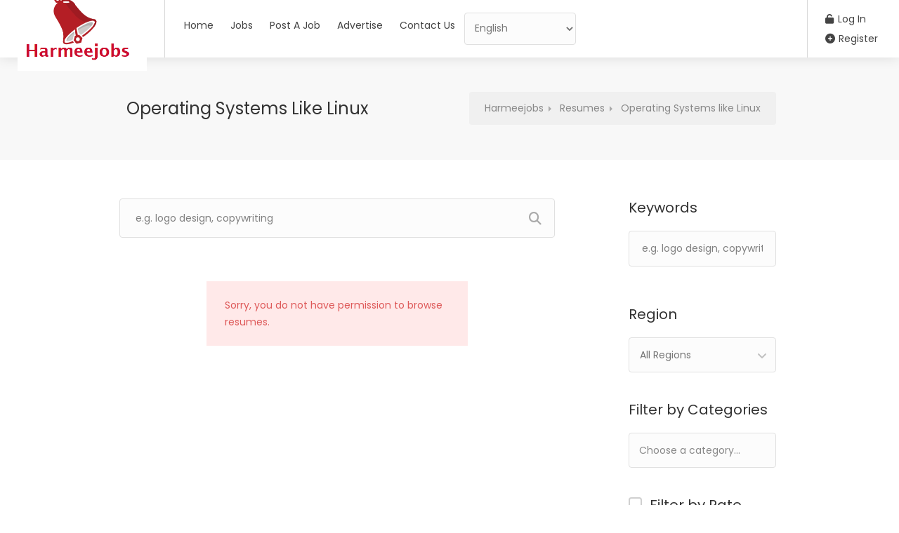

--- FILE ---
content_type: text/html; charset=UTF-8
request_url: https://harmeejobs.com/resume-skill/operating-systems-like-linux/
body_size: 19458
content:
<!DOCTYPE html><html lang="en-US"><head>	<meta name="Generator" content="Drupal 9 (https://www.drupal.org)" />
<meta name="MobileOptimized" content="width" />
<meta name="HandheldFriendly" content="true" />
<meta name="MobileOptimized" content="width" /><meta name="HandheldFriendly" content="true" /><meta charset="UTF-8">	<meta name="viewport" content="width=device-width, initial-scale=1, maximum-scale=1">			<title>Operating Systems like Linux &#8211; Harmeejobs</title><meta name='robots' content='max-image-preview:large' /><link rel='dns-prefetch' href='//www.google.com' /><link rel='dns-prefetch' href='//code.jquery.com' /><link href='https://fonts.gstatic.com' crossorigin rel='preconnect' /><link rel="alternate" type="application/rss+xml" title="Harmeejobs &raquo; Feed" href="https://harmeejobs.com/feed/" /><link rel="alternate" type="application/rss+xml" title="Harmeejobs &raquo; Comments Feed" href="https://harmeejobs.com/comments/feed/" /><link rel="alternate" type="application/rss+xml" title="Harmeejobs &raquo; Operating Systems like Linux Candidate Skill Feed" href="https://harmeejobs.com/resume-skill/operating-systems-like-linux/feed/" /><style id='wp-img-auto-sizes-contain-inline-css' type='text/css'>img:is([sizes=auto i],[sizes^="auto," i]){contain-intrinsic-size:3000px 1500px}/*# sourceURL=wp-img-auto-sizes-contain-inline-css */</style><link rel='stylesheet' id='wp-block-library-css' href='https://harmeejobs.com/etilrirg/css/dist/block-library/style.min.css?ver=6.9' type='text/css' media='all' /><style id='classic-theme-styles-inline-css' type='text/css'>/*! This file is auto-generated */.wp-block-button__link{color:#fff;background-color:#32373c;border-radius:9999px;box-shadow:none;text-decoration:none;padding:calc(.667em + 2px) calc(1.333em + 2px);font-size:1.125em}.wp-block-file__button{background:#32373c;color:#fff;text-decoration:none}/*# sourceURL=/wp-includes/css/classic-themes.min.css */</style><style id='global-styles-inline-css' type='text/css'>:root{--wp--preset--aspect-ratio--square: 1;--wp--preset--aspect-ratio--4-3: 4/3;--wp--preset--aspect-ratio--3-4: 3/4;--wp--preset--aspect-ratio--3-2: 3/2;--wp--preset--aspect-ratio--2-3: 2/3;--wp--preset--aspect-ratio--16-9: 16/9;--wp--preset--aspect-ratio--9-16: 9/16;--wp--preset--color--black: #000000;--wp--preset--color--cyan-bluish-gray: #abb8c3;--wp--preset--color--white: #ffffff;--wp--preset--color--pale-pink: #f78da7;--wp--preset--color--vivid-red: #cf2e2e;--wp--preset--color--luminous-vivid-orange: #ff6900;--wp--preset--color--luminous-vivid-amber: #fcb900;--wp--preset--color--light-green-cyan: #7bdcb5;--wp--preset--color--vivid-green-cyan: #00d084;--wp--preset--color--pale-cyan-blue: #8ed1fc;--wp--preset--color--vivid-cyan-blue: #0693e3;--wp--preset--color--vivid-purple: #9b51e0;--wp--preset--gradient--vivid-cyan-blue-to-vivid-purple: linear-gradient(135deg,rgb(6,147,227) 0%,rgb(155,81,224) 100%);--wp--preset--gradient--light-green-cyan-to-vivid-green-cyan: linear-gradient(135deg,rgb(122,220,180) 0%,rgb(0,208,130) 100%);--wp--preset--gradient--luminous-vivid-amber-to-luminous-vivid-orange: linear-gradient(135deg,rgb(252,185,0) 0%,rgb(255,105,0) 100%);--wp--preset--gradient--luminous-vivid-orange-to-vivid-red: linear-gradient(135deg,rgb(255,105,0) 0%,rgb(207,46,46) 100%);--wp--preset--gradient--very-light-gray-to-cyan-bluish-gray: linear-gradient(135deg,rgb(238,238,238) 0%,rgb(169,184,195) 100%);--wp--preset--gradient--cool-to-warm-spectrum: linear-gradient(135deg,rgb(74,234,220) 0%,rgb(151,120,209) 20%,rgb(207,42,186) 40%,rgb(238,44,130) 60%,rgb(251,105,98) 80%,rgb(254,248,76) 100%);--wp--preset--gradient--blush-light-purple: linear-gradient(135deg,rgb(255,206,236) 0%,rgb(152,150,240) 100%);--wp--preset--gradient--blush-bordeaux: linear-gradient(135deg,rgb(254,205,165) 0%,rgb(254,45,45) 50%,rgb(107,0,62) 100%);--wp--preset--gradient--luminous-dusk: linear-gradient(135deg,rgb(255,203,112) 0%,rgb(199,81,192) 50%,rgb(65,88,208) 100%);--wp--preset--gradient--pale-ocean: linear-gradient(135deg,rgb(255,245,203) 0%,rgb(182,227,212) 50%,rgb(51,167,181) 100%);--wp--preset--gradient--electric-grass: linear-gradient(135deg,rgb(202,248,128) 0%,rgb(113,206,126) 100%);--wp--preset--gradient--midnight: linear-gradient(135deg,rgb(2,3,129) 0%,rgb(40,116,252) 100%);--wp--preset--font-size--small: 13px;--wp--preset--font-size--medium: 20px;--wp--preset--font-size--large: 36px;--wp--preset--font-size--x-large: 42px;--wp--preset--spacing--20: 0.44rem;--wp--preset--spacing--30: 0.67rem;--wp--preset--spacing--40: 1rem;--wp--preset--spacing--50: 1.5rem;--wp--preset--spacing--60: 2.25rem;--wp--preset--spacing--70: 3.38rem;--wp--preset--spacing--80: 5.06rem;--wp--preset--shadow--natural: 6px 6px 9px rgba(0, 0, 0, 0.2);--wp--preset--shadow--deep: 12px 12px 50px rgba(0, 0, 0, 0.4);--wp--preset--shadow--sharp: 6px 6px 0px rgba(0, 0, 0, 0.2);--wp--preset--shadow--outlined: 6px 6px 0px -3px rgb(255, 255, 255), 6px 6px rgb(0, 0, 0);--wp--preset--shadow--crisp: 6px 6px 0px rgb(0, 0, 0);}:where(.is-layout-flex){gap: 0.5em;}:where(.is-layout-grid){gap: 0.5em;}body .is-layout-flex{display: flex;}.is-layout-flex{flex-wrap: wrap;align-items: center;}.is-layout-flex > :is(*, div){margin: 0;}body .is-layout-grid{display: grid;}.is-layout-grid > :is(*, div){margin: 0;}:where(.wp-block-columns.is-layout-flex){gap: 2em;}:where(.wp-block-columns.is-layout-grid){gap: 2em;}:where(.wp-block-post-template.is-layout-flex){gap: 1.25em;}:where(.wp-block-post-template.is-layout-grid){gap: 1.25em;}.has-black-color{color: var(--wp--preset--color--black) !important;}.has-cyan-bluish-gray-color{color: var(--wp--preset--color--cyan-bluish-gray) !important;}.has-white-color{color: var(--wp--preset--color--white) !important;}.has-pale-pink-color{color: var(--wp--preset--color--pale-pink) !important;}.has-vivid-red-color{color: var(--wp--preset--color--vivid-red) !important;}.has-luminous-vivid-orange-color{color: var(--wp--preset--color--luminous-vivid-orange) !important;}.has-luminous-vivid-amber-color{color: var(--wp--preset--color--luminous-vivid-amber) !important;}.has-light-green-cyan-color{color: var(--wp--preset--color--light-green-cyan) !important;}.has-vivid-green-cyan-color{color: var(--wp--preset--color--vivid-green-cyan) !important;}.has-pale-cyan-blue-color{color: var(--wp--preset--color--pale-cyan-blue) !important;}.has-vivid-cyan-blue-color{color: var(--wp--preset--color--vivid-cyan-blue) !important;}.has-vivid-purple-color{color: var(--wp--preset--color--vivid-purple) !important;}.has-black-background-color{background-color: var(--wp--preset--color--black) !important;}.has-cyan-bluish-gray-background-color{background-color: var(--wp--preset--color--cyan-bluish-gray) !important;}.has-white-background-color{background-color: var(--wp--preset--color--white) !important;}.has-pale-pink-background-color{background-color: var(--wp--preset--color--pale-pink) !important;}.has-vivid-red-background-color{background-color: var(--wp--preset--color--vivid-red) !important;}.has-luminous-vivid-orange-background-color{background-color: var(--wp--preset--color--luminous-vivid-orange) !important;}.has-luminous-vivid-amber-background-color{background-color: var(--wp--preset--color--luminous-vivid-amber) !important;}.has-light-green-cyan-background-color{background-color: var(--wp--preset--color--light-green-cyan) !important;}.has-vivid-green-cyan-background-color{background-color: var(--wp--preset--color--vivid-green-cyan) !important;}.has-pale-cyan-blue-background-color{background-color: var(--wp--preset--color--pale-cyan-blue) !important;}.has-vivid-cyan-blue-background-color{background-color: var(--wp--preset--color--vivid-cyan-blue) !important;}.has-vivid-purple-background-color{background-color: var(--wp--preset--color--vivid-purple) !important;}.has-black-border-color{border-color: var(--wp--preset--color--black) !important;}.has-cyan-bluish-gray-border-color{border-color: var(--wp--preset--color--cyan-bluish-gray) !important;}.has-white-border-color{border-color: var(--wp--preset--color--white) !important;}.has-pale-pink-border-color{border-color: var(--wp--preset--color--pale-pink) !important;}.has-vivid-red-border-color{border-color: var(--wp--preset--color--vivid-red) !important;}.has-luminous-vivid-orange-border-color{border-color: var(--wp--preset--color--luminous-vivid-orange) !important;}.has-luminous-vivid-amber-border-color{border-color: var(--wp--preset--color--luminous-vivid-amber) !important;}.has-light-green-cyan-border-color{border-color: var(--wp--preset--color--light-green-cyan) !important;}.has-vivid-green-cyan-border-color{border-color: var(--wp--preset--color--vivid-green-cyan) !important;}.has-pale-cyan-blue-border-color{border-color: var(--wp--preset--color--pale-cyan-blue) !important;}.has-vivid-cyan-blue-border-color{border-color: var(--wp--preset--color--vivid-cyan-blue) !important;}.has-vivid-purple-border-color{border-color: var(--wp--preset--color--vivid-purple) !important;}.has-vivid-cyan-blue-to-vivid-purple-gradient-background{background: var(--wp--preset--gradient--vivid-cyan-blue-to-vivid-purple) !important;}.has-light-green-cyan-to-vivid-green-cyan-gradient-background{background: var(--wp--preset--gradient--light-green-cyan-to-vivid-green-cyan) !important;}.has-luminous-vivid-amber-to-luminous-vivid-orange-gradient-background{background: var(--wp--preset--gradient--luminous-vivid-amber-to-luminous-vivid-orange) !important;}.has-luminous-vivid-orange-to-vivid-red-gradient-background{background: var(--wp--preset--gradient--luminous-vivid-orange-to-vivid-red) !important;}.has-very-light-gray-to-cyan-bluish-gray-gradient-background{background: var(--wp--preset--gradient--very-light-gray-to-cyan-bluish-gray) !important;}.has-cool-to-warm-spectrum-gradient-background{background: var(--wp--preset--gradient--cool-to-warm-spectrum) !important;}.has-blush-light-purple-gradient-background{background: var(--wp--preset--gradient--blush-light-purple) !important;}.has-blush-bordeaux-gradient-background{background: var(--wp--preset--gradient--blush-bordeaux) !important;}.has-luminous-dusk-gradient-background{background: var(--wp--preset--gradient--luminous-dusk) !important;}.has-pale-ocean-gradient-background{background: var(--wp--preset--gradient--pale-ocean) !important;}.has-electric-grass-gradient-background{background: var(--wp--preset--gradient--electric-grass) !important;}.has-midnight-gradient-background{background: var(--wp--preset--gradient--midnight) !important;}.has-small-font-size{font-size: var(--wp--preset--font-size--small) !important;}.has-medium-font-size{font-size: var(--wp--preset--font-size--medium) !important;}.has-large-font-size{font-size: var(--wp--preset--font-size--large) !important;}.has-x-large-font-size{font-size: var(--wp--preset--font-size--x-large) !important;}:where(.wp-block-post-template.is-layout-flex){gap: 1.25em;}:where(.wp-block-post-template.is-layout-grid){gap: 1.25em;}:where(.wp-block-term-template.is-layout-flex){gap: 1.25em;}:where(.wp-block-term-template.is-layout-grid){gap: 1.25em;}:where(.wp-block-columns.is-layout-flex){gap: 2em;}:where(.wp-block-columns.is-layout-grid){gap: 2em;}:root :where(.wp-block-pullquote){font-size: 1.5em;line-height: 1.6;}/*# sourceURL=global-styles-inline-css */</style><style id='woocommerce-inline-inline-css' type='text/css'>.woocommerce form .form-row .required { visibility: visible; }/*# sourceURL=woocommerce-inline-inline-css */</style><link rel='stylesheet' id='workscout-freelancer-frontend-css' href='https://harmeejobs.com/feekihaz/workscout-freelancer/assets/css/freelancer.css?ver=1.3' type='text/css' media='all' /><link rel='stylesheet' id='dashicons-css' href='https://harmeejobs.com/etilrirg/css/dashicons.min.css?ver=6.9' type='text/css' media='all' /><link rel='stylesheet' id='mas-wp-job-manager-company-reviews-css' href='https://harmeejobs.com/feekihaz/mas-wp-job-manager-company-reviews/assets/css/mas-wp-job-manager-company-reviews.css?ver=6.9' type='text/css' media='all' /><link rel='stylesheet' id='job-alerts-frontend-css' href='https://harmeejobs.com/feekihaz/wp-job-manager-alerts/assets/dist/css/frontend.css?ver=3.2.0' type='text/css' media='all' /><link rel='stylesheet' id='job-alerts-frontend-default-css' href='https://harmeejobs.com/feekihaz/wp-job-manager-alerts/assets/dist/css/frontend.default.css?ver=3.2.0' type='text/css' media='all' /><link rel='stylesheet' id='jquery-ui-css' href='//code.jquery.com/ui/1.13.3/themes/smoothness/jquery-ui.min.css?ver=1.13.3' type='text/css' media='all' /><link rel='stylesheet' id='jm-application-deadline-css' href='https://harmeejobs.com/feekihaz/wp-job-manager-application-deadline/assets/dist/css/frontend.css?ver=1.3.0' type='text/css' media='' /><link rel='stylesheet' id='wp-job-manager-tags-frontend-css' href='https://harmeejobs.com/feekihaz/wp-job-manager-tags/assets/dist/css/frontend.css?ver=1.4.6' type='text/css' media='all' /><link rel='stylesheet' id='workscout-all-icons-css' href='https://harmeejobs.com/iphotymy/css/icons.css?ver=6.9' type='text/css' media='all' /><link rel='stylesheet' id='workscout-base-css' href='https://harmeejobs.com/iphotymy/css/base.min.css?ver=4.1.09' type='text/css' media='all' /><link rel='stylesheet' id='workscout-responsive-css' href='https://harmeejobs.com/iphotymy/css/responsive.min.css?ver=4.1.09' type='text/css' media='all' /><link rel='stylesheet' id='workscout-font-awesome-css' href='https://harmeejobs.com/iphotymy/css/font-awesome.min.css?ver=4.1.09' type='text/css' media='all' /><link rel='stylesheet' id='workscout-style-css' href='https://harmeejobs.com/iphotymy/style.css?ver=4.1.09' type='text/css' media='all' /><link rel='stylesheet' id='workscout-woocommerce-css' href='https://harmeejobs.com/iphotymy/css/woocommerce.min.css?ver=4.1.09' type='text/css' media='all' /><link rel='stylesheet' id='workscout-v2-css' href='https://harmeejobs.com/iphotymy/css/v2style.css?ver=4.1.09' type='text/css' media='all' /><link rel='stylesheet' id='wp-pagenavi-css' href='https://harmeejobs.com/feekihaz/wp-pagenavi/pagenavi-css.css?ver=2.70' type='text/css' media='all' /><script type="text/javascript" src="https://harmeejobs.com/etilrirg/js/jquery/jquery.min.js?ver=3.7.1" id="jquery-core-js"></script><script type="text/javascript" src="https://harmeejobs.com/etilrirg/js/jquery/jquery-migrate.min.js?ver=3.4.1" id="jquery-migrate-js"></script><script type="text/javascript" src="https://harmeejobs.com/feekihaz/woocommerce/assets/js/jquery-blockui/jquery.blockUI.min.js?ver=2.7.0-wc.10.4.3" id="wc-jquery-blockui-js" defer="defer" data-wp-strategy="defer"></script><script type="text/javascript" src="https://harmeejobs.com/feekihaz/woocommerce/assets/js/js-cookie/js.cookie.min.js?ver=2.1.4-wc.10.4.3" id="wc-js-cookie-js" defer="defer" data-wp-strategy="defer"></script><script type="text/javascript" id="woocommerce-js-extra">/* <![CDATA[ */var woocommerce_params = {"ajax_url":"/wp-admin/admin-ajax.php","wc_ajax_url":"/?wc-ajax=%%endpoint%%","i18n_password_show":"Show password","i18n_password_hide":"Hide password"};//# sourceURL=woocommerce-js-extra/* ]]> */</script><script type="text/javascript" src="https://harmeejobs.com/feekihaz/woocommerce/assets/js/frontend/woocommerce.min.js?ver=10.4.3" id="woocommerce-js" defer="defer" data-wp-strategy="defer"></script><script type="text/javascript" src="https://harmeejobs.com/feekihaz/workscout-core/assets/js/bootstrap-slider.min.js?ver=1.7" id="bootstrap-slider-js"></script><script type="text/javascript" id="workscout_core-frontend-js-extra">/* <![CDATA[ */var workscout_core = {"ajax_url":"/wp-admin/admin-ajax.php","nonce":"1bfad1928c","is_rtl":"0","lang":"","loadingmessage":"Sending user info, please wait...","submitCenterPoint":"52.2296756,21.012228700000037","centerPoint":"52.2296756,21.012228700000037","country":"","upload":"https://harmeejobs.com/wp-admin/admin-ajax.php?action=handle_dropped_media","delete":"https://harmeejobs.com/wp-admin/admin-ajax.php?action=handle_delete_media","color":"#274abb","autologin":"","map_provider":"osm","mapbox_access_token":"","mapbox_retina":"on","bing_maps_key":"","thunderforest_api_key":"","here_app_id":"","here_app_code":"","category_title":"Category Title","radius_state":"enabled","radius_default":"50","recaptcha_status":"","recaptcha_version":"v3","recaptcha_sitekey3":"","dictDefaultMessage":"Drop files here to upload","dictFallbackMessage":"Your browser does not support drag'n'drop file uploads.","dictFallbackText":"Please use the fallback form below to upload your files like in the olden days.","dictFileTooBig":"File is too big ({{filesize}}MiB). Max filesize: {{maxFilesize}}MiB.","dictInvalidFileType":"You can't upload files of this type.","dictResponseError":"Server responded with {{statusCode}} code.","dictCancelUpload":"Cancel upload","dictCancelUploadConfirmation":"Are you sure you want to cancel this upload?","dictRemoveFile":"Remove file","dictMaxFilesExceeded":"You can not upload any more files.","areyousure":"Are you sure?","maxFiles":"10","maxFilesize":"2","bidPlacedMessage":"Your bid has been placed!","pikaday_i18n":{"previousMonth":"Previous Month","nextMonth":"Next Month","months":["January","February","March","April","May","June","July","August","September","October","November","December"],"weekdays":["Sunday","Monday","Tuesday","Wednesday","Thursday","Friday","Saturday"],"weekdaysShort":["Sun","Mon","Tue","Wed","Thu","Fri","Sat"]}};//# sourceURL=workscout_core-frontend-js-extra/* ]]> */</script><script type="text/javascript" src="https://harmeejobs.com/feekihaz/workscout-core/assets/js/frontend.js?ver=1.7" id="workscout_core-frontend-js"></script><script type="text/javascript" src="https://harmeejobs.com/feekihaz/workscout-core/assets/js/leaflet.js?ver=6.9" id="leaflet.js-js"></script><script type="text/javascript" src="https://harmeejobs.com/feekihaz/workscout-core/assets/js/leaflet-googlemutant.js?ver=1.7" id="workscout_core-leaflet-google-maps-js"></script><script type="text/javascript" src="https://harmeejobs.com/feekihaz/workscout-core/assets/js/control.geocoder.js?ver=1.7" id="workscout_core-leaflet-geocoder-js"></script><script type="text/javascript" src="https://harmeejobs.com/feekihaz/workscout-core/assets/js/leaflet.markercluster.js?ver=1.7" id="workscout_core-leaflet-markercluster-js"></script><script type="text/javascript" src="https://harmeejobs.com/feekihaz/workscout-core/assets/js/leaflet-gesture-handling.min.js?ver=1.7" id="workscout_core-leaflet-gesture-handling-js"></script><script type="text/javascript" id="workscout_core-leaflet-js-extra">/* <![CDATA[ */var wsmap = {"marker_color":"#26ae61","use_clusters":"1","autofit":"","default_zoom":"10","map_type":"ROADMAP","scroll_zoom":"","geocode":"","address_provider":"osm","centerPoint":"52.2296756,21.012228700000037","country":"","maps_autolocate":""};//# sourceURL=workscout_core-leaflet-js-extra/* ]]> */</script><script type="text/javascript" src="https://harmeejobs.com/feekihaz/workscout-core/assets/js/workscout.leaflet.js?ver=1.7" id="workscout_core-leaflet-js"></script><script type="text/javascript" src="https://harmeejobs.com/feekihaz/woocommerce/assets/js/select2/select2.full.min.js?ver=4.0.3-wc.10.4.3" id="wc-select2-js" defer="defer" data-wp-strategy="defer"></script><script type="text/javascript" src="https://harmeejobs.com/feekihaz/workscout-core/assets/js/pikaday.js?ver=1.7" id="workscout_core-pikaday-js"></script><script type="text/javascript" src="https://www.google.com/recaptcha/api.js?render&amp;ver=2.4.0" id="recaptcha-js" defer="defer" data-wp-strategy="defer"></script><script type="text/javascript" src="https://harmeejobs.com/feekihaz/mas-wp-job-manager-company-reviews/assets/js/mas-wp-job-manager-company-reviews.js?ver=6.9" id="mas-wp-job-manager-company-reviews-js-js"></script><script type="text/javascript" src="https://harmeejobs.com/iphotymy/js/dropzone.js?ver=4.1.09" id="dropzone-js"></script><script async src="https://pagead2.googlesyndication.com/pagead/js/adsbygoogle.js?client=ca-pub-4192604192616689"     crossorigin="anonymous"></script><script async src="https://www.googletagmanager.com/gtag/js?id=UA-166299914-1"></script><script>  window.dataLayer = window.dataLayer || [];  function gtag(){dataLayer.push(arguments);}  gtag('js', new Date());  gtag('config', 'UA-166299914-1');</script><style>				.job-spotlight span.contract,				.map-box span.job-type.contract,				.leaflet-popup-content span.job-type.contract,				.new-layout.job_listings > li a span.job-type.contract {					color: #dd9933;					border: 1px solid #dd9933;					background-color: rgba( 221,153,51,0.07)				}.new-layout.job_listings > li a.job_listing_type-contract { border-left: 4px solid #dd9933 }span.contract { background-color: #dd9933; }.marker-container.contract { background-color: #dd9933; }@keyframes markerAnimation_contract {0%,100% {box-shadow: 0 0 0 6px rgba(221,153,51,0.15);}				    50% {box-shadow: 0 0 0 8px rgba(221,153,51,0.15);}}.marker-container.contract {animation: markerAnimation_contract 2.5s infinite;}				.job-spotlight span.freelance,				.map-box span.job-type.freelance,				.leaflet-popup-content span.job-type.freelance,				.new-layout.job_listings > li a span.job-type.freelance {					color: #53b427;					border: 1px solid #53b427;					background-color: rgba( 83,180,39,0.07)				}.new-layout.job_listings > li a.job_listing_type-freelance { border-left: 4px solid #53b427 }span.freelance { background-color: #53b427; }.marker-container.freelance { background-color: #53b427; }@keyframes markerAnimation_freelance {0%,100% {box-shadow: 0 0 0 6px rgba(83,180,39,0.15);}				    50% {box-shadow: 0 0 0 8px rgba(83,180,39,0.15);}}.marker-container.freelance {animation: markerAnimation_freelance 2.5s infinite;}				.job-spotlight span.full-time,				.map-box span.job-type.full-time,				.leaflet-popup-content span.job-type.full-time,				.new-layout.job_listings > li a span.job-type.full-time {					color: #186fc9;					border: 1px solid #186fc9;					background-color: rgba( 24,111,201,0.07)				}.new-layout.job_listings > li a.job_listing_type-full-time { border-left: 4px solid #186fc9 }span.full-time { background-color: #186fc9; }.marker-container.full-time { background-color: #186fc9; }@keyframes markerAnimation_full-time {0%,100% {box-shadow: 0 0 0 6px rgba(24,111,201,0.15);}				    50% {box-shadow: 0 0 0 8px rgba(24,111,201,0.15);}}.marker-container.full-time {animation: markerAnimation_full-time 2.5s infinite;}				.job-spotlight span.internship,				.map-box span.job-type.internship,				.leaflet-popup-content span.job-type.internship,				.new-layout.job_listings > li a span.job-type.internship {					color: #e1d123;					border: 1px solid #e1d123;					background-color: rgba( 225,209,35,0.07)				}.new-layout.job_listings > li a.job_listing_type-internship { border-left: 4px solid #e1d123 }span.internship { background-color: #e1d123; }.marker-container.internship { background-color: #e1d123; }@keyframes markerAnimation_internship {0%,100% {box-shadow: 0 0 0 6px rgba(225,209,35,0.15);}				    50% {box-shadow: 0 0 0 8px rgba(225,209,35,0.15);}}.marker-container.internship {animation: markerAnimation_internship 2.5s infinite;}				.job-spotlight span.part-time,				.map-box span.job-type.part-time,				.leaflet-popup-content span.job-type.part-time,				.new-layout.job_listings > li a span.job-type.part-time {					color: #f1630d;					border: 1px solid #f1630d;					background-color: rgba( 241,99,13,0.07)				}.new-layout.job_listings > li a.job_listing_type-part-time { border-left: 4px solid #f1630d }span.part-time { background-color: #f1630d; }.marker-container.part-time { background-color: #f1630d; }@keyframes markerAnimation_part-time {0%,100% {box-shadow: 0 0 0 6px rgba(241,99,13,0.15);}				    50% {box-shadow: 0 0 0 8px rgba(241,99,13,0.15);}}.marker-container.part-time {animation: markerAnimation_part-time 2.5s infinite;}				.job-spotlight span.temporary,				.map-box span.job-type.temporary,				.leaflet-popup-content span.job-type.temporary,				.new-layout.job_listings > li a span.job-type.temporary {					color: #e12335;					border: 1px solid #e12335;					background-color: rgba( 225,35,53,0.07)				}.new-layout.job_listings > li a.job_listing_type-temporary { border-left: 4px solid #e12335 }span.temporary { background-color: #e12335; }.marker-container.temporary { background-color: #e12335; }@keyframes markerAnimation_temporary {0%,100% {box-shadow: 0 0 0 6px rgba(225,35,53,0.15);}				    50% {box-shadow: 0 0 0 8px rgba(225,35,53,0.15);}}.marker-container.temporary {animation: markerAnimation_temporary 2.5s infinite;}</style>	<noscript><style>.woocommerce-product-gallery{ opacity: 1 !important; }</style></noscript>	    <style type="text/css">        .old-header .current-menu-item>a,        a.button.gray.app-link.opened,        ul.float-right li a:hover,        .old-header .menu ul li.sfHover a.sf-with-ul,        .old-header .menu ul li a:hover,        a.menu-trigger:hover,        .old-header .current-menu-parent a,        #jPanelMenu-menu li a:hover,        .search-container button,        .upload-btn,        button,        span.button,        button.button,        input[type="button"],        input[type="submit"],        a.button,        .upload-btn:hover,        #titlebar.photo-bg a.button.white:hover,        a.button.dark:hover,        #backtotop a:hover,        .mfp-close:hover,        .woocommerce-MyAccount-navigation li.is-active a,        .woocommerce-MyAccount-navigation li.current-menu-item a,        .tabs-nav li.active a,        .tabs-nav-o li.active a,        .accordion h3.active-acc,        .highlight.color,        .plan.color-2 .plan-price,        .plan.color-2 a.button,        .tp-leftarrow:hover,        .tp-rightarrow:hover,        .pagination ul li a.current-page,        .woocommerce-pagination .current,        .pagination li.current,        .pagination li.current a,        .pagination .current,        .pagination ul li a:hover,        .pagination-next-prev ul li a:hover,        .infobox,        .load_more_resumes,        .job-manager-pagination .current,        .hover-icon,        .comment-by a.reply:hover,        .chosen-container .chosen-results li.highlighted,        .chosen-container-multi .chosen-choices li.search-choice,        .list-search button,        .checkboxes input[type=checkbox]:checked+label:before,        .double-bounce1,        .double-bounce2,        .widget_range_filter .ui-state-default,        .tagcloud a:hover,        .filter_by_tag_cloud a.active,        .filter_by_tag_cloud a:hover,        #wp-calendar tbody td#today,        .footer-widget .tagcloud a:hover,        .nav-links a:hover,        .icon-box.rounded i:after,        #mapnav-buttons a:hover,        .dashboard-list-box .button.gray:hover,        .dashboard-list-box-static .button,        .select2-container--default .select2-selection--multiple .select2-selection__choice,        #footer-new .footer-widget.widget_nav_menu li a:before,        .message-reply button,        .account-type input.account-type-radio:checked~label,        .mm-menu em.mm-counter,        .enable-filters-button i,        .enable-filters-button span,        .slg-button:hover,        .comment-by a.comment-reply-link:hover,        #jPanelMenu-menu .current-menu-item>a,        .button.color,        .freelancer-indicators .indicator-bar span,        .compact-list.freelancers-list-layout .freelancer:before,        .pika-button:hover,        .highlighted-category:hover,        .pika-row.pick-whole-week:hover .pika-button,        .tasks-list-container.compact-list .task-listing:before,        .intro-search-button .button {            background-color: #26ae61;        }        /* .pagination li.current,        .pagination li.current a,        .pagination .current {            background-color: #26ae61 !important;        } */        #backtotop a,        .header-notifications-trigger span,        a.header-notifications-button,        #navigation ul ul.dropdown-nav ul.dropdown-nav li:hover a:after,        #navigation ul ul.dropdown-nav li:hover a:after,        .mm-menu em.mm-counter,        .language-switcher.bootstrap-select.btn-group.open button,        .language-switcher.bootstrap-select.btn-group button:hover,        .footer-links ul li a span:before,        .newsletter button,        .pagination ul li a.current-page,        a.blog-post-info:hover,        #posts-nav li a:hover span,        .comment-by a.reply:hover,        .contact-address-headline:after,        .enable-filters-button span,        .enable-filters-button i,        .job-listing.with-apply-button:hover .list-apply-button,        .letters-list a.current,        span.button,        button.button,        input[type="button"],        input[type="submit"],        a.button,        .list-1 li:before,        mark.color,        table.basic-table th,        .copy-url .copy-url-button,        .keyword-input-container .keyword-input-button,        .tags-container input[type="checkbox"]:checked+label,        input:checked+.switch-button,        .radio input[type="radio"]+label .radio-label:after,        .uploadButton .uploadButton-button:hover,        .pricing-plan .button:hover,        .pricing-plan.recommended .button,        .pricing-plan .recommended-badge,        .payment-tab-trigger>input:checked~label::after,        .breathing-icon,        .icon-box-check,        .testimonial-author span,        .qtyInc:hover,        .qtyDec:hover,        #sign-in-dialog .mfp-close:hover,        #small-dialog-1 .mfp-close:hover,        #small-dialog-2 .mfp-close:hover,        #small-dialog-3 .mfp-close:hover,        #small-dialog-4 .mfp-close:hover,        #small-dialog .mfp-close:hover,        .slider-selection,        .cluster-visible,        .marker-container,        .custom-zoom-in:hover,        .custom-zoom-out:hover,        #geoLocation:hover,        #streetView:hover,        #scrollEnabling:hover,        #scrollEnabling.enabled,        a.apply-now-button,        a.attachment-box:hover,        .freelancer-indicators .indicator-bar span,        .dashboard-nav ul li span.nav-tag,        .dashboard-box .button.dark:not(.ico):hover,        .messages-inbox ul li:before,        .message-by h5 i,        .loader-ajax-container,        .message-bubble.me .message-text {            background-color: #26ae61;        }        .account-type input.account-type-radio~label:hover {            color: #26ae61;            background-color: rgba(38,174,97, 0.1);        }        body .button.send-message-to-owner {            background-color: #26ae6121;            color: #26ae61;        }        body .button.send-message-to-owner:hover {            background-color: #26ae612e;            color: #26ae61        }        .message-bubble.me .message-text:before {            border-left-color: #26ae61;        }        a,        table td.title a:hover,        table.manage-table td.action a:hover,        #breadcrumbs ul li a:hover,        #titlebar span.icons a:hover,        .counter-box i,        .counter,        #popular-categories li a i,        .single-resume .resume_description.styled-list ul li:before,        .list-1 li:before,        .dropcap,        .resume-titlebar span a:hover i,        .resume-spotlight h4,        .resumes-content h4,        .job-overview ul li i,        .company-info span a:hover,        .infobox a:hover,        .meta-tags span a:hover,        .widget-text h5 a:hover,        .app-content .info span,        .app-content .info ul li a:hover,        table td.job_title a:hover,        table.manage-table td.action a:hover,        .job-spotlight span a:hover,        .widget_rss li:before,        .widget_rss li a:hover,        .widget_categories li:before,        .widget-out-title_categories li:before,        .widget_archive li:before,        .widget-out-title_archive li:before,        .widget_recent_entries li:before,        .widget-out-title_recent_entries li:before,        .categories li:before,        .widget_meta li:before,        .widget_recent_comments li:before,        .widget_nav_menu li:before,        .widget_pages li:before,        .widget_categories li a:hover,        .widget-out-title_categories li a:hover,        .widget_archive li a:hover,        .widget-out-title_archive li a:hover,        .widget_recent_entries li a:hover,        .widget-out-title_recent_entries li a:hover,        .categories li a:hover,        .widget_meta li a:hover,        #wp-calendar tbody td a,        .widget_nav_menu li a:hover,        .widget_pages li a:hover,        .resume-title a:hover,        .company-letters a:hover,        .companies-overview li li a:hover,        .icon-box.rounded i,        .icon-box i,        #titlebar .company-titlebar span a:hover,        .adv-search-btn a,        .new-category-box .category-box-icon,        body .new-header #navigation>ul>li:hover>a,        body .new-header #navigation>ul>li>a:hover,        body .new-header #navigation>ul>li>a.current,        body .new-header #navigation>ul>li:hover>a,        body .new-header #navigation>ul>li>a:hover,        .dashboard-nav ul li.active-submenu a,        .dashboard-nav ul li:hover a,        .dashboard-nav ul li.active a,        .new-header .transparent-header #navigation>ul li:hover ul li:hover a:after,        .new-header .transparent-header #navigation>ul li:hover a:after,        .new-header .transparent-header #navigation>ul li a.current:after,        .account-type input.account-type-radio~label:hover i,        .dashboard-nav ul li.current-menu-item a,        .transparent-header .login-register-buttons a:hover,        .login-register-buttons a:hover,        body .new-header #navigation>ul>li>a.current,        .new-header #navigation ul li:hover a:after,        .popup-tabs-nav li.active a,        .tab-slider--trigger.active,        .dashboard-box .headline h3 i,        .new-header #navigation ul li a.current:after {            color: #26ae61;        }        body .icon-box-2 svg g,        body .icon-box-2 svg circle,        body .icon-box-2 svg rect,        body .icon-box-2 svg path,        body .listeo-svg-icon-box-grid svg g,        body .listeo-svg-icon-box-grid svg circle,        body .listeo-svg-icon-box-grid svg rect,        body .listeo-svg-icon-box-grid svg path,        .icon-box i,        .icon-box svg g,        .icon-box svg circle,        .icon-boxsvg rect,        .icon-box svg path {            fill: #26ae61;        }        body .woocommerce .cart .button,        body .woocommerce .cart input.button,        body .woocommerce #respond input#submit,        body .woocommerce a.button,        body .woocommerce button.button,        body .woocommerce input.button,        .boxed-wide .boxed-search-footer:after,        .boxed-wide .boxed-search-right-side:after {            background: #26ae61;        }        .dashboard-nav ul li.current-menu-item,        .dashboard-nav ul li.active-submenu,        .dashboard-nav ul li.active,        .dashboard-nav ul li:hover,        .icon-box.rounded i {            border-color: #26ae61;        }        .job-overview ul li i {            background: #26ae611f;        }        .job-overview ul li i {            background: #26ae611f;        }        .small-tag {            background-color: #26ae61;        }        .resumes li a:before,        .resumes-list li a:before,        .job-list li a:before,        table.manage-table tr:before {            -webkit-box-shadow: 0px 1px 0px 0px rgba(38,174,97, 0.7);            -moz-box-shadow: 0px 1px 0px 0px rgba(38,174,97, 0.7);            box-shadow: 0px 1px 0px 0px rgba(38,174,97, 0.7);        }        #popular-categories li a:before {            -webkit-box-shadow: 0px 0px 0px 1px rgba(38,174,97, 0.7);            -moz-box-shadow: 0px 0px 0px 1px rgba(38,174,97, 0.7);            box-shadow: 0px 0px 0px 1px rgba(38,174,97, 0.7);        }        table.manage-table tr:hover td,        .resumes li:hover,        .job-list li:hover {            border-color: rgba(38,174,97, 0.7);        }        .uploadButton .uploadButton-button {            color: #26ae61;            border-color: #26ae61;        }        .radio input[type=radio]:checked+label .radio-label {            background-color: #26ae61;            border-color: #26ae61;        }        .recommended .pricing-plan-label {            background-color: rgba(38,174,97, 0.06);            color: #26ae61;        }        .dashboard-nav ul li.current-menu-item,        .dashboard-nav ul li.active-submenu,        .dashboard-nav ul li.active,        .dashboard-nav ul li:hover,        table.manage-table tr:hover td,        .resumes li:hover,        .job-list li:hover,        #popular-categories li a:hover {            background-color: rgba(38,174,97, 0.05);        }        .tab-slider--tabs:after {            background-color: rgba(38,174,97, 0.20);        }        .new-category-box:hover {            background: #26ae61;            box-shadow: 0 4px 12px rgba(38,174,97, 0.35);        }        a.load_more_jobs.button,        .button.send-message-to-owner,        .resume-template-default .button.send-message-to-owner,        .browse-all-cat-btn a {            box-shadow: 0 4px 12px rgba(38,174,97, 0.25);        }        @keyframes markerAnimation {            0%,            100% {                box-shadow: 0 0 0 6px rgba(38,174,97, 0.15);            }            50% {                box-shadow: 0 0 0 8px rgba(38,174,97, 0.15);            }        }        @keyframes clusterAnimation {            0%,            100% {                box-shadow: 0 0 0 6px rgba(38,174,97, 0.15);            }            50% {                box-shadow: 0 0 0 10px rgba(38,174,97, 0.15);            }        }        .marker-cluster-small div,        .marker-cluster-medium div,        .marker-cluster-large div,        .marker-container,        .cluster-visible {            background-color: #26ae61;        }        .marker-cluster div:before {            border: 7px solid #26ae61;            box-shadow: inset 0 0 0 4px #26ae61;        }        body #dashboard table.manage-table tr:hover td {            border-bottom: 1px solid #26ae61;        }        /* .select2-container--default .select2-results__option--highlighted[aria-selected], */        .dashboard-nav ul li span.nav-tag,        body .wp-subscribe-wrap input.submit,        .adv-search-btn a:after,        .panel-dropdown.active>a,        body #dashboard table.manage-table tr td:before {            background: #26ae61;        }        .mm-counter {            background-color: #26ae61;        }        #titlebar .ajax-job-view-links span:hover a,        .ajax-job-view-links span:hover a,        .company-info-boxed-links span:hover a,        .company-data__content--list._company_tagline span:hover {            background: #26ae611c;        }        body #titlebar .ajax-job-view-links span:hover a,        body .ajax-job-view-links span:hover a,        body .company-info-boxed-links span:hover a,        .company-data__content--list._company_tagline span:hover a {            color: #26ae61;        }        .mas-wpjmc-search .widget.job-widget-regions input {            background: #26ae6126;            color: #26ae61;        }        .mas-wpjmc-search .widget.job-widget-regions input:hover {            background: #26ae61;        }        .resumes.alternative li:before,        .category-small-box:hover {            background-color: #26ae61;        }        .panel-dropdown>a:after,        .intro-banner.boxed .adv-search-btn span,        .category-small-box i {            color: #26ae61;        }        .old-header .transparent #logo img,        #logo_nh img,        .new-header #logo_nh img,        #logo img {            height: 120px;        }        #ws-map,        #search_map {            height: 450px;        }        .freelancers-list-layout .freelancer-details a.button:hover,        .freelancers-grid-layout .freelancer-details a.button:hover {            background-color: #26ae61;        }        .freelancers-list-layout .freelancer-details a.button,        .freelancers-grid-layout .freelancer-details a.button,        body:has(.jm-form) .container .select2-dropdown .select2-results__option--highlighted,        .select2-container--default .select2-results__option--highlighted[aria-selected] {            background-color: rgba(38,174,97, 0.15);            color: #26ae61;        }        .task-listing-bid-inner .button {            background-color: rgba(38,174,97, 0.17);            color: #26ae61;        }        .single-page-section .task-tags span {            background-color: rgb(38,174,97, 0.14);        }        .single-page-section .task-tags span a:hover {            color: #26ae61;        }        .share-buttons-content span strong,        .dashboard-nav ul li.active-submenu a i,        .dashboard-nav ul li.active a i,        .dashboard-nav ul li:hover a i,        .dashboard-nav ul:before {            color: #26ae61;        }        #footer-new.custom-footer-colors .footer-new-row,        #footer-new.custom-footer-colors {            background-color: #fff;            color: #fff;        }        #footer-new.custom-footer-colors .intro-stats li span,        #footer-new.custom-footer-colors h4,        #footer-new h3,        #footer-new.custom-footer-colors h2,        #footer-new.custom-footer-colors .footer-new-links h3,        #footer-new.custom-footer-colors .intro-stats li strong {            color: #fff;        }        #footer-new.custom-footer-colors .new-footer-social-icons li a,        #footer-new.custom-footer-colors .footer-widget.widget_nav_menu li a:hover,        #footer-new.custom-footer-colors .footer-widget.widget_nav_menu li a {            color: #fff !important;        }        #footer-new.custom-footer-colors .footer-new-bottom-section,        #footer-new.custom-footer-colors .footer-new-top-section,        #footer-new.custom-footer-colors .footer-new-rows-right .footer-new-row {            border-color: #fff !important        }        .dashboard-nav ul li.active-submenu a:after,        .dashboard-nav ul li.active a:after,        .dashboard-nav ul li:hover a:after {            color: #26ae61;            background: rgba(38,174,97, 0.13);        }        .slider-handle {            border: 2px solid #26ae61;        }        .slider-handle:after {            box-shadow: 0 0 0px 6px rgba(38,174,97, 0.12);        }        .task-tags span {            background-color: rgba(38,174,97, 0.07);            color: #26ae61;        }        .boxed-list-headline h3 i {            color: #26ae61;        }        .task-listing-bid-inner .button:hover {            background-color: #26ae61;            color: #fff;        }        body .job_description ul li::before,        body .job_description ol li::before,        .single-page-section ul li::before,        .single-page-section ol li::before {            background-color: rgba(38,174,97, 0.15);            color: #26ae61;        }        @media (max-width: 1099px) {            .new-header #logo_nh img {                max-height: 36px !important;                width: 100%;            }        }        .woocommerce-ordering {            display: none;        }        .woocommerce-result-count {            display: none;        }        @media (max-width: 1290px) {            .sticky-header.cloned {                display: none;            }            #titlebar.photo-bg.with-transparent-header.single {                padding-top: 200px !important;            }        }            </style>			<style>				.e-con.e-parent:nth-of-type(n+4):not(.e-lazyloaded):not(.e-no-lazyload),				.e-con.e-parent:nth-of-type(n+4):not(.e-lazyloaded):not(.e-no-lazyload) * {					background-image: none !important;				}				@media screen and (max-height: 1024px) {					.e-con.e-parent:nth-of-type(n+3):not(.e-lazyloaded):not(.e-no-lazyload),					.e-con.e-parent:nth-of-type(n+3):not(.e-lazyloaded):not(.e-no-lazyload) * {						background-image: none !important;					}				}				@media screen and (max-height: 640px) {					.e-con.e-parent:nth-of-type(n+2):not(.e-lazyloaded):not(.e-no-lazyload),					.e-con.e-parent:nth-of-type(n+2):not(.e-lazyloaded):not(.e-no-lazyload) * {						background-image: none !important;					}				}			</style>			<link rel="icon" href="https://harmeejobs.com/koovooth/2024/01/harmeejobs-1-1-110x110.png" sizes="32x32" /><link rel="icon" href="https://harmeejobs.com/koovooth/2024/01/harmeejobs-1-1-200x200.png" sizes="192x192" /><link rel="apple-touch-icon" href="https://harmeejobs.com/koovooth/2024/01/harmeejobs-1-1-200x200.png" /><meta name="msapplication-TileImage" content="https://harmeejobs.com/koovooth/2024/01/harmeejobs-1-1.png" />		<style type="text/css" id="wp-custom-css">			.sign-in-demo-notice {display: block;padding: 13px 20px;margin: -5px 0 25px 0;font-size: 14px;line-height: 22px;background-color: #E9F7FE; color: #3184ae; border-radius: 4px;}.sign-in-demo-notice strong { color: #3184ae; }.sign-in-demo-notice {    display: block;    padding: 13px 20px;    margin: -5px 0 25px 0;    font-size: 14px;    line-height: 22px;    background-color: #E9F7FE;    color: #3184ae;    border-radius: 4px;}.logged-in.page-id-18886 input[type="submit"],.logged-in.page-id-18886 button { pointer-events: none; opacity: 0.4; }		</style>		<style id="kirki-inline-styles">@media (min-width: 1366px){.new-header #header-container,.new-header #header{height:131px;}#wrapper.new-header{padding-top:131px;}}#banner.with-transparent-header .search-container.sc-jobs{padding-top:190px;padding-bottom:190px;}#banner.jobs-search-banner .search-container.sc-jobs{padding-top:190px;padding-bottom:190px;}.intro-banner{padding-top:190px;padding-bottom:190px;}.page-template-template-home-box .intro-banner.boxed .container{padding-top:190px;padding-bottom:190px;background-image:url("https://wordpress-722045-2450410.cloudwaysapps.com/wp-content/uploads/2021/03/clipart.svg");}#banner.with-transparent-header.jobs-search-banner:before{background-color:rgba(30,30,30,0.87);}#banner.jobs-search-banner:before{background-color:rgba(30,30,30,0.87);}.intro-banner.dark-overlay:before{background-color:rgba(30,30,30,0.87);}.page-template-template-home-box .intro-banner.boxed{background-color:rgba(236,250,242,0.7);}#banner.with-transparent-header .search-container.sc-resumes{padding-top:97px;padding-bottom:97px;}.intro-banner.intro-resumes-banner.dark-overlay:before, #banner.with-transparent-header.resumes-search-banner:before{background-color:rgba(239,186,101,0.75);}body, p, a, input, input[type="text"], input[type="password"], input[type="email"], textarea, select, input[type="button"], input[type="submit"], button, body .pac-container,body .wp-subscribe-wrap input.submit, body input[type="email"], .new-header #navigation ul li a, .button, body .input-text, .intro-banner .intro-banner-search-form input{font-family:Poppins;}h1,h2,h3,h4,h5,h6{font-family:Poppins;font-weight:400;}/* devanagari */@font-face {  font-family: 'Poppins';  font-style: normal;  font-weight: 400;  font-display: swap;  src: url(https://harmeejobs.com/punoawaw/fonts/poppins/font) format('woff');  unicode-range: U+0900-097F, U+1CD0-1CF9, U+200C-200D, U+20A8, U+20B9, U+20F0, U+25CC, U+A830-A839, U+A8E0-A8FF, U+11B00-11B09;}/* latin-ext */@font-face {  font-family: 'Poppins';  font-style: normal;  font-weight: 400;  font-display: swap;  src: url(https://harmeejobs.com/punoawaw/fonts/poppins/font) format('woff');  unicode-range: U+0100-02BA, U+02BD-02C5, U+02C7-02CC, U+02CE-02D7, U+02DD-02FF, U+0304, U+0308, U+0329, U+1D00-1DBF, U+1E00-1E9F, U+1EF2-1EFF, U+2020, U+20A0-20AB, U+20AD-20C0, U+2113, U+2C60-2C7F, U+A720-A7FF;}/* latin */@font-face {  font-family: 'Poppins';  font-style: normal;  font-weight: 400;  font-display: swap;  src: url(https://harmeejobs.com/punoawaw/fonts/poppins/font) format('woff');  unicode-range: U+0000-00FF, U+0131, U+0152-0153, U+02BB-02BC, U+02C6, U+02DA, U+02DC, U+0304, U+0308, U+0329, U+2000-206F, U+20AC, U+2122, U+2191, U+2193, U+2212, U+2215, U+FEFF, U+FFFD;}</style></head><body class="archive tax-resume_skill term-operating-systems-like-linux term-163 wp-custom-logo wp-theme-workscout standard theme-workscout woocommerce-no-js mas-wpjmc-activated ws-user-logged-out workscout elementor-default elementor-kit-7">										<nav class="mobile-navigation-wrapper">			<div class="mobile-nav-header">				<div class="menu-logo">										<a href="https://harmeejobs.com/" class="" title="Harmeejobs" rel="home"><img id="listeo_logo" src="https://harmeejobs.com/koovooth/2024/01/harmeejobs-1-2.png" data-rjs="https://harmeejobs.com/koovooth/2024/01/harmeejobs-1-2.png" alt="Harmeejobs" /></a>				</div>				<a href="#" class="menu-icon-toggle"></a>			</div>			<div class="mobile-navigation-list">				<ul id="mobile-nav" class="menu"><li id="menu-item-247" class="menu-item menu-item-type-post_type menu-item-object-page menu-item-home menu-item-247"><a href="https://harmeejobs.com/">Home</a></li><li id="menu-item-43993" class="menu-item menu-item-type-post_type menu-item-object-page menu-item-43993"><a href="https://harmeejobs.com/jobs/">Jobs</a></li><li id="menu-item-41223" class="menu-item menu-item-type-post_type menu-item-object-page menu-item-41223"><a href="https://harmeejobs.com/post-a-job-3/">Post A Job</a></li><li id="menu-item-30161" class="menu-item menu-item-type-post_type menu-item-object-page menu-item-30161"><a href="https://harmeejobs.com/advertise-in-ethiopia/">Advertise</a></li><li id="menu-item-418" class="menu-item menu-item-type-post_type menu-item-object-page menu-item-418"><a href="https://harmeejobs.com/contact/">Contact Us</a></li><li style="position:relative;" class="menu-item menu-item-gtranslate gt-menu-27104"></li></ul>			</div>			<div class="mobile-nav-widgets">							</div>		</nav>				<div id="wrapper" class="fullwidth new-header ">			<header id="header-container" class="sticky_new ">								<div id="header">					<div class="container">												<div class="left-side">							<div id="logo_nh">																		<a href="https://harmeejobs.com/" title="Harmeejobs" rel="home"><img src="https://harmeejobs.com/koovooth/2024/01/harmeejobs-1-2.png" data-rjs="https://wordpress-722045-2450410.cloudwaysapps.com/wp-content/uploads/2019/11/logo.png" alt="Harmeejobs" /></a>																								</div>																					<nav id="navigation" class="menu">								<ul id="responsive" class="menu"><li class="menu-item menu-item-type-post_type menu-item-object-page menu-item-home menu-item-247"><a href="https://harmeejobs.com/">Home</a></li><li class="menu-item menu-item-type-post_type menu-item-object-page menu-item-43993"><a href="https://harmeejobs.com/jobs/">Jobs</a></li><li class="menu-item menu-item-type-post_type menu-item-object-page menu-item-41223"><a href="https://harmeejobs.com/post-a-job-3/">Post A Job</a></li><li class="menu-item menu-item-type-post_type menu-item-object-page menu-item-30161"><a href="https://harmeejobs.com/advertise-in-ethiopia/">Advertise</a></li><li class="menu-item menu-item-type-post_type menu-item-object-page menu-item-418"><a href="https://harmeejobs.com/contact/">Contact Us</a></li><li style="position:relative;" class="menu-item menu-item-gtranslate gt-menu-44420"></li></ul>							</nav>							<div class="clearfix"></div>													</div>																		<div class="right-side">														<div class="header-widget">																	<div class="login-register-buttons">																						<a href="https://harmeejobs.com/my-profile/" class="login-btn"><i class="la la-sign-in-alt"></i> Log In</a>												<a href="https://harmeejobs.com/my-profile/#tab2" class="register-btn"><i class="la la-plus-circle"></i> Register</a>																			</div>															</div>																					<span class="mmenu-trigger">								<button class="hamburger hamburger--collapse" type="button">									<span class="hamburger-box">										<span class="hamburger-inner"></span>									</span>								</button>							</span>						</div>											</div>				</div>							</header>			<div class="clearfix"></div>													<div id="login-dialog" class="small-dialog apply-popup zoom-anim-dialog mfp-hide workscout-signup-popup">					<div class="small-dialog-headline">						<h2>Log In</h2>					</div>										<div class="small-dialog-content">						        <form method="post" id="workscout_login_form" class="workscout_form" action="https://harmeejobs.com/wp-login.php">                <p class="status"></p>        <fieldset>            <p class="form-row form-row-wide">                <label for="workscout_user_Login">                    <i class="icon-material-outline-account-circle"></i>                    <input name="log" id="workscout_user_login" placeholder="Username" class="required" type="text" />                </label>            </p>            <p>                <label for="workscout_user_pass">                    <i class="icon-material-outline-lock"></i>                    <input name="pwd" id="workscout_user_pass" placeholder="Password" class="required" type="password" />                </label>            </p>            <div class="checkboxes margin-top-10">                <input name="rememberme" type="checkbox" id="remember-me" value="forever" />                <label for="remember-me">Remember Me</label>            </div>            <p>                <input type="hidden" id="login_security" name="login_security" value="db4cb3f2fb" /><input type="hidden" name="_wp_http_referer" value="/resume-skill/operating-systems-like-linux/" />                <input id="workscout_login_submit" type="submit" value="Login" />            </p>            <p>                Don&#039;t have an account? <a class="modal-register-link" href="https://harmeejobs.com/dashboard-page/?action=register">Sign up now</a>            </p>            <p>                <a href="https://harmeejobs.com/wp-login.php?action=lostpassword&redirect_to=https%3A%2F%2Fharmeejobs.com%2F" title="Lost Password?">Lost Password?</a>            </p>            <div class="notification error reg-form-output closeable" style="display: none; margin-top: 20px; margin-bottom: 0px;">                <p></p>            </div>        </fieldset>        </form>                					</div>				</div>				<div id="signup-dialog" class="small-dialog apply-popup zoom-anim-dialog mfp-hide  workscout-signup-popup">					<div class="small-dialog-headline">						<h2>Sign Up</h2>					</div>										<div class="small-dialog-content">						        <form class="register workscout_form" id="register" action="https://harmeejobs.com/wp-login.php?action=register" method="post">                <p class="status"></p>        <fieldset>                            <div class="account-type">                    <div>                        <input type="radio" name="user_role" id="freelancer-radio" value="candidate" class="account-type-radio" checked />                        <label for="freelancer-radio"><i class="sl sl-icon-user"></i> Candidate</label>                    </div>                    <div>                        <input type="radio" name="user_role" id="employer-radio" value="employer" class="account-type-radio" />                        <label for="employer-radio"><i class="sl sl-icon-briefcase"></i> Employer</label>                    </div>                </div>                <div class="clearfix"></div>                                        <p>                    <label for="workscout_user_login">                        <i class="icon-material-outline-account-circle"></i>                        <input name="username" id="workscout_user_login" placeholder="Username" class="required" type="text" />                    </label>                </p>                                        <p>                    <label for="reg_password">                        <i class="icon-material-outline-lock"></i><input type="password" class="input-text" placeholder="Password" name="password" id="reg_password" />                    </label>                </p>                                        <p>                    <label for="first-name">                        <i class="icon-feather-edit-2"></i>                        <input type="text" name="first_name" placeholder="First Name" id="first-name" class="required" required>                    </label>                </p>                <p class="form-row form-row-wide">                    <label for="last-name">                        <i class="icon-feather-edit-2"></i>                        <input type="text" name="last_name" placeholder="Last Name" id="last-name" class="required" required>                    </label>                </p>                        <p>                <label for="workscout_user_email">                    <i class="icon-material-baseline-mail-outline"></i>                    <input name="email" id="workscout_user_email" class="required" placeholder="Email" type="email" />                </label>            </p>                        <div id="workscout-core-registration-fields">                			<div id="workscout-core-registration-candidate-fields">									<label class=" workscout-registration-custom-text" id="workscout-registration-custom-phone" for="phone">													<i class="fa fa-phone"></i><input type="text" 	class="input-text phone" 	name="phone"	 	id="phone" 	placeholder="Phone" 	value="" 			maxlength="" 	required 	 	/>					</label>							</div>		            </div>                                        <p class="form-row margin-top-10 margin-bottom-10">                    <label for="privacy_policy"><input type="checkbox" id="privacy_policy" name="privacy_policy" class="required" required>I agree to the <a href="https://harmeejobs.com/privacy-policy/">Privacy Policy</a> <span style="color: red;">*</span></label>                </p>                        <p style="display:none">                <label for="confirm_email">Please leave this field empty</label>                <input type="text" name="confirm_email" id="confirm_email" class="input" value="">            </p>            <p>                <input type="hidden" name="workscout_register_nonce" value="3a294f37f4" />                <input type="hidden" name="workscout_register_check" value="1" />                <input type="hidden" id="register_security" name="register_security" value="db4cb3f2fb" /><input type="hidden" name="_wp_http_referer" value="/resume-skill/operating-systems-like-linux/" />                <input type="submit" value="Register Your Account" />            </p>                        <div class="notification reg-form-output error closeable" style="display: none; margin-top: 20px; margin-bottom: 0px;">                <p></p>            </div>        </fieldset>        </form>        <div class="workscout-custom-fields-wrapper">            			<div id="workscout-core-registration-employer-fields">									<label class=" workscout-registration-custom-text" id="workscout-registration-custom-phone" for="phone">													<i class="fa fa-phone"></i><input type="text" 	class="input-text phone" 	name="phone"	 	id="phone" 	placeholder="Phone" 	value="" 			maxlength="" 	required 	 	/>					</label>									<label class=" workscout-registration-custom-text" id="workscout-registration-custom-_vat_number" for="_vat_number">													<i class="fa fa-fax"></i><input type="text" 	class="input-text _vat_number" 	name="_vat_number"	 	id="_vat_number" 	placeholder="VAT Number" 	value="" 			maxlength="" 	 	 	/>					</label>									<label class=" workscout-registration-custom-text" id="workscout-registration-custom-_company_name" for="_company_name">													<i class="fa fa-industry"></i><input type="text" 	class="input-text _company_name" 	name="_company_name"	 	id="_company_name" 	placeholder="Company Name" 	value="" 			maxlength="" 	required 	 	/>					</label>							</div>		            			<div id="workscout-core-registration-candidate-fields">									<label class=" workscout-registration-custom-text" id="workscout-registration-custom-phone" for="phone">													<i class="fa fa-phone"></i><input type="text" 	class="input-text phone" 	name="phone"	 	id="phone" 	placeholder="Phone" 	value="" 			maxlength="" 	required 	 	/>					</label>							</div>		        </div>                					</div>				</div>										<div class="clearfix"></div>				<div id="titlebar" class="single ">	<div class="container">		<div class="sixteen columns">			<div class="sixteen columns">				<h1>Operating Systems like Linux</h1>				        			        <nav id="breadcrumbs" xmlns:v="http://rdf.data-vocabulary.org/#">					<ul>			        	<li class="home"><span property="itemListElement" typeof="ListItem"><a property="item" typeof="WebPage" title="Go to Harmeejobs." href="https://harmeejobs.com" class="home" ><span property="name">Harmeejobs</span></a><meta property="position" content="1"></span></li><li class="archive post-resume-archive"><span property="itemListElement" typeof="ListItem"><a property="item" typeof="WebPage" title="Go to Resumes." href="https://harmeejobs.com/resumes/" class="archive post-resume-archive" ><span property="name">Resumes</span></a><meta property="position" content="2"></span></li><li class="archive taxonomy resume_skill current-item"><span property="itemListElement" typeof="ListItem"><span property="name" class="archive taxonomy resume_skill current-item">Operating Systems like Linux</span><meta property="url" content="https://harmeejobs.com/resume-skill/operating-systems-like-linux/"><meta property="position" content="3"></span></li>			        </ul>				</nav>						</div>		      		</div>	</div></div><div class="container  wpjm-container right-sidebar">			<div class="col-xl-3 col-lg-3 sidebar " role="complementary">	<form class="resume_filters in_sidebar">		<div class="job_filters_links"></div>				<div class="widget ">			<div class="search_resumes">				<h4>Keywords</h4>				<input type="text" name="search_keywords" id="search_keywords" placeholder="e.g. logo design, copywriting" value="" />				<div class="clearfix"></div>			</div>		</div>					<div class="widget ">				<h4>Region</h4>				<select  name='search_region' id='search_region' class='search_region job-manager-category-dropdown select2-single '>	<option value='0'>All Regions</option>	<option class="level-0" value="117">Addis Ababa</option>	<option class="level-0" value="120">Afar</option>	<option class="level-0" value="118">Amhara</option>	<option class="level-0" value="121">Benishangul-Gumuz</option>	<option class="level-0" value="122">Dire Dawa</option>	<option class="level-0" value="123">Gambela</option>	<option class="level-0" value="124">Harari</option>	<option class="level-0" value="119">Oromia</option>	<option class="level-0" value="125">Sidama</option>	<option class="level-0" value="126">Somali</option>	<option class="level-0" value="127">Tigray</option></select>			</div>																<div class="widget">				<h4>Filter by Categories</h4>				<div class="search_categories resume-filter">					<select name='search_categories[]' id='search_categories' class='select2-multiple' multiple='multiple' data-placeholder='Choose a category&hellip;' data-no_results_text='No results match' data-multiple_text='Select Some Options'>	<option class="level-0" value="128">Admin/Clerical &amp; Secretarial</option>	<option class="level-0" value="129">Agriculture</option>	<option class="level-0" value="130">Art &amp; Design</option>	<option class="level-0" value="131">Banking &amp; Insurance</option>	<option class="level-0" value="132">Business and Administration</option>	<option class="level-0" value="133">Community &amp; Social Science</option>	<option class="level-0" value="134">Const. &amp; Architecture</option>	<option class="level-0" value="135">Economics</option>	<option class="level-0" value="136">Education &amp; Training</option>	<option class="level-0" value="137">Engineering</option>	<option class="level-0" value="138">Finance &amp; Accounting</option>	<option class="level-0" value="139">Healthcare</option>	<option class="level-0" value="142">Hotel &amp; Hospitality</option>	<option class="level-0" value="141">Human Resource</option>	<option class="level-0" value="140">IT &amp; Telecom</option>	<option class="level-0" value="143">Language</option>	<option class="level-0" value="144">Legal/ Law</option>	<option class="level-0" value="145">Logistics &amp; Transportation</option>	<option class="level-0" value="146">Management</option>	<option class="level-0" value="147">Sales &amp; Marketing</option>	<option class="level-0" value="148">Travel &amp; Tourism</option></select>				</div>			</div>							<div class="widget widget_range_filter">				<h4 class="checkboxes" style="margin-bottom: 0;">					<input type="checkbox" name="filter_by_rate_check" id="filter_by_rate" class="filter_by_check">					<label for="filter_by_rate">Filter by Rate</label>				</h4>				<div class="widget_range_filter-inside">										<input class="range-slider" id="rate-range" name="filter_by_rate" type="text" value="" data-slider-currency="&#36;" data-slider-min="0" data-slider-max="38005" data-slider-step="500" data-slider-value="[0,38005]" />				</div>			</div>			</form>	</div>	<article id="post-" class="eleven columns">		<div class="padding-right">							<form class="list-search"  method="GET" action="">					<div class="search_keywords">						<button><i class="fa fa-search"></i></button>						<input type="text" name="search_keywords" id="search_keywords" placeholder="e.g. logo design, copywriting" value="" />						<div class="clearfix"></div>					</div>				</form>			<p class="job-manager-error">Sorry, you do not have permission to browse resumes.</p>			<footer class="entry-footer">							</footer>		</div>	</article>	</div>        <div class="margin-top-45"></div>        <div id="footer-new" class="">                <div class="footer-new-top-section">            <div class="container">                <div class="row">                    <div class="sixteen columns">                                                <div class="footer-new-rows-container">                                                                                    <div class="footer-new-rows-right">                                                                        <div class="footer-new-row">                                            <div class="footer-new-row-inner">                                                <ul class="intro-stats">                                                    <li>                                                        <i class="icon-Management"></i>                                                        <strong class="counter">1124</strong>                                                        <span>Job Listings</span>                                                    </li>                                                </ul>                                            </div>                                        </div>                                                                        <div class="footer-new-row">                                            <div class="footer-new-row-inner">                                                <ul class="intro-stats">                                                    <li>                                                        <i class="icon-Business-Man"></i>                                                        <strong class="counter">1022</strong>                                                        <span>Resumes Posted</span>                                                    </li>                                                </ul>                                            </div>                                        </div>                                                                                            </div>                        </div>                                            </div>                </div>            </div>        </div>                        <div class="footer-new-middle-section">            <div class="container">                <div class="footer-row">                                            <div class="footer-col-2 footer-col-s-3 footer-col-xs-6">                            <aside id="nav_menu-6" class="footer-widget widget_nav_menu"><h4>For Candidates</h4><div class="menu-footer-for-candidates-container"><ul id="menu-footer-for-candidates" class="menu"><li id="menu-item-2115" class="menu-item menu-item-type-post_type menu-item-object-page menu-item-2115"><a href="https://harmeejobs.com/jobs/">Browse Jobs</a></li><li id="menu-item-2111" class="menu-item menu-item-type-post_type menu-item-object-page menu-item-2111"><a href="https://harmeejobs.com/browse-categories/">Browse Categories</a></li><li id="menu-item-2112" class="menu-item menu-item-type-post_type menu-item-object-page menu-item-2112"><a href="https://harmeejobs.com/candidate-dashboard/">Candidate Dashboard</a></li><li id="menu-item-2114" class="menu-item menu-item-type-post_type menu-item-object-page menu-item-2114"><a href="https://harmeejobs.com/job-alerts/">Job Alerts</a></li><li id="menu-item-2119" class="menu-item menu-item-type-post_type menu-item-object-page menu-item-2119"><a href="https://harmeejobs.com/my-bookmarks/">My Bookmarks</a></li></ul></div></aside>                        </div>                                            <div class="footer-col-2 footer-col-s-3 footer-col-xs-6">                            <aside id="nav_menu-3" class="footer-widget widget_nav_menu"><h4>For Employers</h4><div class="menu-footer-for-employers-container"><ul id="menu-footer-for-employers" class="menu"><li id="menu-item-20948" class="menu-item menu-item-type-post_type menu-item-object-page menu-item-20948"><a href="https://harmeejobs.com/post-a-job-3/">Post A Job</a></li><li id="menu-item-2124" class="menu-item menu-item-type-post_type menu-item-object-page menu-item-2124"><a href="https://harmeejobs.com/dashboard-page/">Employer Dashboard</a></li><li id="menu-item-30214" class="menu-item menu-item-type-post_type menu-item-object-page menu-item-30214"><a href="https://harmeejobs.com/post-a-job-3/">Advertise Jobs</a></li></ul></div></aside>                        </div>                                            <div class="footer-col-2 footer-col-s-3 footer-col-xs-6">                            <aside id="nav_menu-4" class="footer-widget widget_nav_menu"><h4>Other</h4><div class="menu-footer-other-container"><ul id="menu-footer-other" class="menu"><li id="menu-item-30207" class="menu-item menu-item-type-post_type menu-item-object-page menu-item-30207"><a href="https://harmeejobs.com/about-us/">About Us</a></li><li id="menu-item-2140" class="menu-item menu-item-type-post_type menu-item-object-page menu-item-2140"><a href="https://harmeejobs.com/companies/">List Of Companies</a></li><li id="menu-item-204" class="menu-item menu-item-type-post_type menu-item-object-page menu-item-204"><a href="https://harmeejobs.com/contact/">Contact</a></li><li id="menu-item-30216" class="menu-item menu-item-type-post_type menu-item-object-page menu-item-30216"><a href="https://harmeejobs.com/advertise-in-ethiopia/">Advertising options</a></li></ul></div></aside>                        </div>                                            <div class="footer-col-2 footer-col-s-3 footer-col-xs-6">                            <aside id="nav_menu-5" class="footer-widget widget_nav_menu"><h4>Legal</h4><div class="menu-legal-container"><ul id="menu-legal" class="menu"><li id="menu-item-424" class="menu-item menu-item-type-post_type menu-item-object-page menu-item-privacy-policy menu-item-424"><a rel="privacy-policy" href="https://harmeejobs.com/privacy-policy/">Privacy Policy</a></li></ul></div></aside>                        </div>                                            <div class="footer-col-4 footer-col-s-3 footer-col-xs-6">                            <aside id="block-31" class="footer-widget widget_block"><h2 class="wp-block-heading">Contact us</h2></aside><aside id="block-44" class="footer-widget widget_block widget_text"><p>Ayat, Addis Ababa, Ethiopia</p></aside><aside id="block-42" class="footer-widget widget_block widget_text"><p><a href="tel:251909559112">+251-909-55-91-12</a></p></aside><aside id="block-43" class="footer-widget widget_block widget_text"><p><a href="mailto:info@harmeejobs.com">info@harmeejobs.com</a> or <a href="mailto:harmeejobs@gmail.com">harmeejobs@gmail.com</a></p></aside><aside id="block-10" class="footer-widget widget_block"><h3 class="wp-block-heading">Social Networks</h3></aside><aside id="block-15" class="footer-widget widget_block"><ul class="wp-block-social-links is-layout-flex wp-block-social-links-is-layout-flex"><li class="wp-social-link wp-social-link-telegram  wp-block-social-link"><a href="https://t.me/harmeejobs" class="wp-block-social-link-anchor"><svg width="24" height="24" viewBox="0 0 128 128" version="1.1" xmlns="http://www.w3.org/2000/svg" aria-hidden="true" focusable="false"><path d="M28.9700376,63.3244248 C47.6273373,55.1957357 60.0684594,49.8368063 66.2934036,47.2476366 C84.0668845,39.855031 87.7600616,38.5708563 90.1672227,38.528 C90.6966555,38.5191258 91.8804274,38.6503351 92.6472251,39.2725385 C93.294694,39.7979149 93.4728387,40.5076237 93.5580865,41.0057381 C93.6433345,41.5038525 93.7494885,42.63857 93.6651041,43.5252052 C92.7019529,53.6451182 88.5344133,78.2034783 86.4142057,89.5379542 C85.5170662,94.3339958 83.750571,95.9420841 82.0403991,96.0994568 C78.3237996,96.4414641 75.5015827,93.6432685 71.9018743,91.2836143 C66.2690414,87.5912212 63.0868492,85.2926952 57.6192095,81.6896017 C51.3004058,77.5256038 55.3966232,75.2369981 58.9976911,71.4967761 C59.9401076,70.5179421 76.3155302,55.6232293 76.6324771,54.2720454 C76.6721165,54.1030573 76.7089039,53.4731496 76.3346867,53.1405352 C75.9604695,52.8079208 75.4081573,52.921662 75.0095933,53.0121213 C74.444641,53.1403447 65.4461175,59.0880351 48.0140228,70.8551922 C45.4598218,72.6091037 43.1463059,73.4636682 41.0734751,73.4188859 C38.7883453,73.3695169 34.3926725,72.1268388 31.1249416,71.0646282 C27.1169366,69.7617838 23.931454,69.0729605 24.208838,66.8603276 C24.3533167,65.7078514 25.9403832,64.5292172 28.9700376,63.3244248 Z" /></svg><span class="wp-block-social-link-label screen-reader-text">Telegram</span></a></li><li class="wp-social-link wp-social-link-facebook  wp-block-social-link"><a href="https://www.facebook.com/HarmeeJobs" class="wp-block-social-link-anchor"><svg width="24" height="24" viewBox="0 0 24 24" version="1.1" xmlns="http://www.w3.org/2000/svg" aria-hidden="true" focusable="false"><path d="M12 2C6.5 2 2 6.5 2 12c0 5 3.7 9.1 8.4 9.9v-7H7.9V12h2.5V9.8c0-2.5 1.5-3.9 3.8-3.9 1.1 0 2.2.2 2.2.2v2.5h-1.3c-1.2 0-1.6.8-1.6 1.6V12h2.8l-.4 2.9h-2.3v7C18.3 21.1 22 17 22 12c0-5.5-4.5-10-10-10z"></path></svg><span class="wp-block-social-link-label screen-reader-text">Facebook</span></a></li><li class="wp-social-link wp-social-link-twitter  wp-block-social-link"><a href="https://twitter.com/Harmeejobs" class="wp-block-social-link-anchor"><svg width="24" height="24" viewBox="0 0 24 24" version="1.1" xmlns="http://www.w3.org/2000/svg" aria-hidden="true" focusable="false"><path d="M22.23,5.924c-0.736,0.326-1.527,0.547-2.357,0.646c0.847-0.508,1.498-1.312,1.804-2.27 c-0.793,0.47-1.671,0.812-2.606,0.996C18.324,4.498,17.257,4,16.077,4c-2.266,0-4.103,1.837-4.103,4.103 c0,0.322,0.036,0.635,0.106,0.935C8.67,8.867,5.647,7.234,3.623,4.751C3.27,5.357,3.067,6.062,3.067,6.814 c0,1.424,0.724,2.679,1.825,3.415c-0.673-0.021-1.305-0.206-1.859-0.513c0,0.017,0,0.034,0,0.052c0,1.988,1.414,3.647,3.292,4.023 c-0.344,0.094-0.707,0.144-1.081,0.144c-0.264,0-0.521-0.026-0.772-0.074c0.522,1.63,2.038,2.816,3.833,2.85 c-1.404,1.1-3.174,1.756-5.096,1.756c-0.331,0-0.658-0.019-0.979-0.057c1.816,1.164,3.973,1.843,6.29,1.843 c7.547,0,11.675-6.252,11.675-11.675c0-0.178-0.004-0.355-0.012-0.531C20.985,7.47,21.68,6.747,22.23,5.924z"></path></svg><span class="wp-block-social-link-label screen-reader-text">Twitter</span></a></li><li class="wp-social-link wp-social-link-linkedin  wp-block-social-link"><a href="https://www.linkedin.com/company/harmeejobs/" class="wp-block-social-link-anchor"><svg width="24" height="24" viewBox="0 0 24 24" version="1.1" xmlns="http://www.w3.org/2000/svg" aria-hidden="true" focusable="false"><path d="M19.7,3H4.3C3.582,3,3,3.582,3,4.3v15.4C3,20.418,3.582,21,4.3,21h15.4c0.718,0,1.3-0.582,1.3-1.3V4.3 C21,3.582,20.418,3,19.7,3z M8.339,18.338H5.667v-8.59h2.672V18.338z M7.004,8.574c-0.857,0-1.549-0.694-1.549-1.548 c0-0.855,0.691-1.548,1.549-1.548c0.854,0,1.547,0.694,1.547,1.548C8.551,7.881,7.858,8.574,7.004,8.574z M18.339,18.338h-2.669 v-4.177c0-0.996-0.017-2.278-1.387-2.278c-1.389,0-1.601,1.086-1.601,2.206v4.249h-2.667v-8.59h2.559v1.174h0.037 c0.356-0.675,1.227-1.387,2.526-1.387c2.703,0,3.203,1.779,3.203,4.092V18.338z"></path></svg><span class="wp-block-social-link-label screen-reader-text">LinkedIn</span></a></li><li class="wp-social-link wp-social-link-youtube  wp-block-social-link"><a href="https://www.youtube.com/@Harmeejobs" class="wp-block-social-link-anchor"><svg width="24" height="24" viewBox="0 0 24 24" version="1.1" xmlns="http://www.w3.org/2000/svg" aria-hidden="true" focusable="false"><path d="M21.8,8.001c0,0-0.195-1.378-0.795-1.985c-0.76-0.797-1.613-0.801-2.004-0.847c-2.799-0.202-6.997-0.202-6.997-0.202 h-0.009c0,0-4.198,0-6.997,0.202C4.608,5.216,3.756,5.22,2.995,6.016C2.395,6.623,2.2,8.001,2.2,8.001S2,9.62,2,11.238v1.517 c0,1.618,0.2,3.237,0.2,3.237s0.195,1.378,0.795,1.985c0.761,0.797,1.76,0.771,2.205,0.855c1.6,0.153,6.8,0.201,6.8,0.201 s4.203-0.006,7.001-0.209c0.391-0.047,1.243-0.051,2.004-0.847c0.6-0.607,0.795-1.985,0.795-1.985s0.2-1.618,0.2-3.237v-1.517 C22,9.62,21.8,8.001,21.8,8.001z M9.935,14.594l-0.001-5.62l5.404,2.82L9.935,14.594z"></path></svg><span class="wp-block-social-link-label screen-reader-text">YouTube</span></a></li><li class="wp-social-link wp-social-link-x  wp-block-social-link"><a href="https://twitter.com/Harmeejobs" class="wp-block-social-link-anchor"><svg width="24" height="24" viewBox="0 0 24 24" version="1.1" xmlns="http://www.w3.org/2000/svg" aria-hidden="true" focusable="false"><path d="M13.982 10.622 20.54 3h-1.554l-5.693 6.618L8.745 3H3.5l6.876 10.007L3.5 21h1.554l6.012-6.989L15.868 21h5.245l-7.131-10.378Zm-2.128 2.474-.697-.997-5.543-7.93H8l4.474 6.4.697.996 5.815 8.318h-2.387l-4.745-6.787Z" /></svg><span class="wp-block-social-link-label screen-reader-text">X</span></a></li></ul></aside><aside id="block-30" class="footer-widget widget_block"><p>[noptin form=44022]</p></aside>                        </div>                                    </div>            </div>        </div>                        <div class="footer-new-bottom-section">            <div class="container">                <div class="row">                    <div class="sixteen columns">                        <div class="footer-new-bottom-inner">                            <div class="footer-new-bottom-left">Powered by ©<a href="https://kbottechnology.com">KBOT Technology </a>. 2020- 2025, All Rights Reserved.                            </div>                            <div class="footer-new-bottom-right">                                <ul class="new-footer-social-icons"><li><a target="_blank" title="facebook" href="https://www.facebook.com/HarmeeJobs"><i class="icon-brand-facebook"></i></a></li><li><a target="_blank" title="telegram" href="https://t.me/harmeejobs"><i class="fa fa-telegram"></i></a></li></ul>                            </div>                        </div>                    </div>                </div>            </div>                    </div>                <div id="ajax_response"></div>    </div>    <script type="speculationrules">{"prefetch":[{"source":"document","where":{"and":[{"href_matches":"/*"},{"not":{"href_matches":["/wp-*.php","/wp-admin/*","/koovooth/*","/punoawaw/*","/feekihaz/*","/iphotymy/*","/*\\?(.+)"]}},{"not":{"selector_matches":"a[rel~=\"nofollow\"]"}},{"not":{"selector_matches":".no-prefetch, .no-prefetch a"}}]},"eagerness":"conservative"}]}</script><script async src="https://pagead2.googlesyndication.com/pagead/js/adsbygoogle.js?client=ca-pub-4192604192616689 "     crossorigin="anonymous"></script><ins class="adsbygoogle"     style="display:block"     data-ad-format="autorelaxed"     data-ad-client="ca-pub-4192604192616689"     data-ad-slot="9134647541"></ins><script>     (adsbygoogle = window.adsbygoogle || []).push({});</script>			<script>				const lazyloadRunObserver = () => {					const lazyloadBackgrounds = document.querySelectorAll( `.e-con.e-parent:not(.e-lazyloaded)` );					const lazyloadBackgroundObserver = new IntersectionObserver( ( entries ) => {						entries.forEach( ( entry ) => {							if ( entry.isIntersecting ) {								let lazyloadBackground = entry.target;								if( lazyloadBackground ) {									lazyloadBackground.classList.add( 'e-lazyloaded' );								}								lazyloadBackgroundObserver.unobserve( entry.target );							}						});					}, { rootMargin: '200px 0px 200px 0px' } );					lazyloadBackgrounds.forEach( ( lazyloadBackground ) => {						lazyloadBackgroundObserver.observe( lazyloadBackground );					} );				};				const events = [					'DOMContentLoaded',					'elementor/lazyload/observe',				];				events.forEach( ( event ) => {					document.addEventListener( event, lazyloadRunObserver );				} );			</script>				<script type='text/javascript'>		(function () {			var c = document.body.className;			c = c.replace(/woocommerce-no-js/, 'woocommerce-js');			document.body.className = c;		})();	</script>	<link rel='stylesheet' id='wc-blocks-style-css' href='https://harmeejobs.com/feekihaz/woocommerce/assets/client/blocks/wc-blocks.css?ver=wc-10.4.3' type='text/css' media='all' /><script type="text/javascript" src="https://harmeejobs.com/feekihaz/workscout-freelancer/assets/js/snackbar.js?ver=1.3" id="snackbar-js"></script><script type="text/javascript" src="https://harmeejobs.com/feekihaz/workscout-freelancer/assets/js/tippy.all.min.js?ver=1.3" id="tippy-js"></script><script type="text/javascript" src="https://harmeejobs.com/feekihaz/workscout-freelancer/assets/js/bootstrap-select.min.js?ver=1.3" id="bootstrap-select-js"></script><script type="text/javascript" src="https://harmeejobs.com/feekihaz/workscout-freelancer/assets/js/workscout-freelancer-frontend.js?ver=1.3" id="workscout-freelancer-frontend-js"></script><script type="text/javascript" src="https://harmeejobs.com/etilrirg/js/jquery/ui/core.min.js?ver=1.13.3" id="jquery-ui-core-js"></script><script type="text/javascript" src="https://harmeejobs.com/etilrirg/js/jquery/ui/menu.min.js?ver=1.13.3" id="jquery-ui-menu-js"></script><script type="text/javascript" src="https://harmeejobs.com/etilrirg/js/dist/dom-ready.min.js?ver=f77871ff7694fffea381" id="wp-dom-ready-js"></script><script type="text/javascript" src="https://harmeejobs.com/etilrirg/js/dist/hooks.min.js?ver=dd5603f07f9220ed27f1" id="wp-hooks-js"></script><script type="text/javascript" src="https://harmeejobs.com/etilrirg/js/dist/i18n.min.js?ver=c26c3dc7bed366793375" id="wp-i18n-js"></script><script type="text/javascript" id="wp-i18n-js-after">/* <![CDATA[ */wp.i18n.setLocaleData( { 'text direction\u0004ltr': [ 'ltr' ] } );//# sourceURL=wp-i18n-js-after/* ]]> */</script><script type="text/javascript" src="https://harmeejobs.com/etilrirg/js/dist/a11y.min.js?ver=cb460b4676c94bd228ed" id="wp-a11y-js"></script><script type="text/javascript" src="https://harmeejobs.com/etilrirg/js/jquery/ui/autocomplete.min.js?ver=1.13.3" id="jquery-ui-autocomplete-js"></script><script type="text/javascript" src="https://harmeejobs.com/etilrirg/js/jquery/ui/mouse.min.js?ver=1.13.3" id="jquery-ui-mouse-js"></script><script type="text/javascript" src="https://harmeejobs.com/etilrirg/js/jquery/ui/sortable.min.js?ver=1.13.3" id="jquery-ui-sortable-js"></script><script type="text/javascript" id="workscout-custom-js-extra">/* <![CDATA[ */var ws = {"logo":"https://harmeejobs.com/koovooth/2024/01/harmeejobs-1-2.png","retinalogo":"https://wordpress-722045-2450410.cloudwaysapps.com/wp-content/uploads/2019/11/logo.png","transparentlogo":"https://harmeejobs.com/koovooth/2024/01/harmeejobs-1-2.png","transparentretinalogo":"https://wordpress-722045-2450410.cloudwaysapps.com/wp-content/uploads/2019/11/logo2.png","ajaxurl":"/wp-admin/admin-ajax.php","theme_color":"#26ae61","woo_account_page":"https://harmeejobs.com/my-account/","theme_url":"https://harmeejobs.com/iphotymy","header_breakpoint":"1290","no_results_text":"No results match","menu_back":"Back","i18n_confirm_delete":"Are you sure?","single_task_text":"task","plural_task_text":"tasks"};//# sourceURL=workscout-custom-js-extra/* ]]> */</script><script type="text/javascript" src="https://harmeejobs.com/iphotymy/js/custom.min.js?ver=1770070010" id="workscout-custom-js"></script><script type="text/javascript" src="https://harmeejobs.com/feekihaz/workscout-core/assets/js/login-script.js?ver=1.0" id="workscout_core-login-js"></script><script type="text/javascript" src="https://harmeejobs.com/iphotymy/js/skip-link-focus-fix.min.js?ver=20130115" id="workscout-skip-link-focus-fix-js"></script><script type="text/javascript" src="https://harmeejobs.com/iphotymy/js/slick.min.js?ver=4.1.09" id="slick-min-js"></script><script type="text/javascript" src="https://harmeejobs.com/iphotymy/js/hoverIntent.min.js?ver=4.1.09" id="workscout-hoverIntent-js"></script><script type="text/javascript" src="https://harmeejobs.com/iphotymy/js/jquery.counterup.min.js?ver=4.1.09" id="workscout-counterup-js"></script><script type="text/javascript" src="https://harmeejobs.com/iphotymy/js/jquery.flexslider-min.js?ver=4.1.09" id="workscout-flexslider-js"></script><script type="text/javascript" src="https://harmeejobs.com/iphotymy/js/jquery.gmaps.min.js?ver=4.1.09" id="workscout-gmaps-js"></script><script type="text/javascript" src="https://harmeejobs.com/iphotymy/js/jquery.isotope.min.js?ver=4.1.09" id="workscout-isotope-js"></script><script type="text/javascript" src="https://harmeejobs.com/iphotymy/js/jquery.magnific-popup.min.js?ver=4.1.09" id="workscout-magnific-js"></script><script type="text/javascript" src="https://harmeejobs.com/iphotymy/js/jquery.superfish.min.js?ver=4.1.09" id="workscout-superfish-js"></script><script type="text/javascript" src="https://harmeejobs.com/iphotymy/js/stacktable.min.js?ver=4.1.09" id="workscout-stacktable-js"></script><script type="text/javascript" src="https://harmeejobs.com/iphotymy/js/waypoints.min.js?ver=4.1.09" id="workscout-waypoints-js"></script><script type="text/javascript" src="https://harmeejobs.com/iphotymy/js/headroom.min.js?ver=4.1.09" id="workscout-headroom-js"></script><script type="text/javascript" src="https://harmeejobs.com/feekihaz/woocommerce/assets/js/sourcebuster/sourcebuster.min.js?ver=10.4.3" id="sourcebuster-js-js"></script><script type="text/javascript" id="wc-order-attribution-js-extra">/* <![CDATA[ */var wc_order_attribution = {"params":{"lifetime":1.0e-5,"session":30,"base64":false,"ajaxurl":"https://harmeejobs.com/wp-admin/admin-ajax.php","prefix":"wc_order_attribution_","allowTracking":true},"fields":{"source_type":"current.typ","referrer":"current_add.rf","utm_campaign":"current.cmp","utm_source":"current.src","utm_medium":"current.mdm","utm_content":"current.cnt","utm_id":"current.id","utm_term":"current.trm","utm_source_platform":"current.plt","utm_creative_format":"current.fmt","utm_marketing_tactic":"current.tct","session_entry":"current_add.ep","session_start_time":"current_add.fd","session_pages":"session.pgs","session_count":"udata.vst","user_agent":"udata.uag"}};//# sourceURL=wc-order-attribution-js-extra/* ]]> */</script><script type="text/javascript" src="https://harmeejobs.com/feekihaz/woocommerce/assets/js/frontend/order-attribution.min.js?ver=10.4.3" id="wc-order-attribution-js"></script><script type="text/javascript" src="https://harmeejobs.com/feekihaz/wp-job-manager-locations/assets/js/main.min.js?ver=20190128" id="job-regions-js"></script><script type="text/javascript" id="gt_widget_script_52313435-js-before">/* <![CDATA[ */window.gtranslateSettings = /* document.write */ window.gtranslateSettings || {};window.gtranslateSettings['52313435'] = {"default_language":"en","languages":["am","en"],"url_structure":"none","wrapper_selector":"li.menu-item-gtranslate.gt-menu-27104","select_language_label":"Select Language","horizontal_position":"inline","flags_location":"\/feekihaz\/gtranslate\/flags\/"};//# sourceURL=gt_widget_script_52313435-js-before/* ]]> */</script><script src="https://harmeejobs.com/feekihaz/gtranslate/js/dropdown.js?ver=6.9" data-no-optimize="1" data-no-minify="1" data-gt-orig-url="/resume-skill/operating-systems-like-linux/" data-gt-orig-domain="harmeejobs.com" data-gt-widget-id="52313435" defer></script><script type="text/javascript" id="gt_widget_script_26881991-js-before">/* <![CDATA[ */window.gtranslateSettings = /* document.write */ window.gtranslateSettings || {};window.gtranslateSettings['26881991'] = {"default_language":"en","languages":["am","en"],"url_structure":"none","wrapper_selector":"li.menu-item-gtranslate.gt-menu-44420","select_language_label":"Select Language","horizontal_position":"inline","flags_location":"\/feekihaz\/gtranslate\/flags\/"};//# sourceURL=gt_widget_script_26881991-js-before/* ]]> */</script><script src="https://harmeejobs.com/feekihaz/gtranslate/js/dropdown.js?ver=6.9" data-no-optimize="1" data-no-minify="1" data-gt-orig-url="/resume-skill/operating-systems-like-linux/" data-gt-orig-domain="harmeejobs.com" data-gt-widget-id="26881991" defer></script><script type="text/javascript" src="https://harmeejobs.com/feekihaz/wp-job-manager/assets/lib/jquery-deserialize/jquery.deserialize.js?ver=1.2.1" id="jquery-deserialize-js"></script><script type="text/javascript" id="workscout-wp-job-manager-ajax-filters-js-extra">/* <![CDATA[ */var job_manager_ajax_filters = {"ajax_url":"/jm-ajax/%%endpoint%%/","is_rtl":"0","lang":"","i18n_load_prev_listings":"Load previous listings","salary_min":"0","salary_max":"0","rate_min":"0","rate_max":"0","single_job_text":"job offer","plural_job_text":"job offers","currency":"$","currency_postion":"before"};//# sourceURL=workscout-wp-job-manager-ajax-filters-js-extra/* ]]> */</script><script type="text/javascript" src="https://harmeejobs.com/iphotymy/js/workscout-ajax-filters.min.js?ver=4.1.09" id="workscout-wp-job-manager-ajax-filters-js"></script><script type="text/javascript" id="workscout-wp-resume-manager-ajax-filters-js-extra">/* <![CDATA[ */var resume_manager_ajax_filters = {"ajax_url":"/wp-admin/admin-ajax.php","currency":"$","showing_all":"Showing all resumes"};//# sourceURL=workscout-wp-resume-manager-ajax-filters-js-extra/* ]]> */</script><script type="text/javascript" src="https://harmeejobs.com/iphotymy/js/workscout-resumes-ajax-filters.min.js?ver=4.1.09" id="workscout-wp-resume-manager-ajax-filters-js"></script>    <script type="text/javascript">        (function($){                $(document).ready(function(){            $( '.sc-jobs #search_keywords, .sc-jobs #intro-keywords' ).autocomplete({                                source: function(req, response){                    $.getJSON('https://harmeejobs.com/wp-admin/admin-ajax.php'+'?callback=?&action=workscout_incremental_jobs_suggest', req, response);                },                select: function(event, ui) {                    window.location.href=ui.item.link;                },                minLength: 3,            });          });        })(this.jQuery);               </script>    <script type="text/javascript">        (function($){                $(document).ready(function(){            $( '.sc-resumes #search_keywords,.sc-resumes #intro-keywords' ).autocomplete({                                source: function(req, response){                    $.getJSON('https://harmeejobs.com/wp-admin/admin-ajax.php'+'?callback=?&action=workscout_incremental_resumes_suggest', req, response);                },                select: function(event, ui) {                    window.location.href=ui.item.link;                },                minLength: 3,            });          });        })(this.jQuery);               </script></body></html>

--- FILE ---
content_type: text/html; charset=utf-8
request_url: https://www.google.com/recaptcha/api2/aframe
body_size: -90
content:
<!DOCTYPE HTML><html><head><meta http-equiv="content-type" content="text/html; charset=UTF-8"></head><body><script nonce="Z1vVbfqu0mlf_t63b5NA1A">/** Anti-fraud and anti-abuse applications only. See google.com/recaptcha */ try{var clients={'sodar':'https://pagead2.googlesyndication.com/pagead/sodar?'};window.addEventListener("message",function(a){try{if(a.source===window.parent){var b=JSON.parse(a.data);var c=clients[b['id']];if(c){var d=document.createElement('img');d.src=c+b['params']+'&rc='+(localStorage.getItem("rc::a")?sessionStorage.getItem("rc::b"):"");window.document.body.appendChild(d);sessionStorage.setItem("rc::e",parseInt(sessionStorage.getItem("rc::e")||0)+1);localStorage.setItem("rc::h",'1770070015735');}}}catch(b){}});window.parent.postMessage("_grecaptcha_ready", "*");}catch(b){}</script></body></html>

--- FILE ---
content_type: text/css
request_url: https://harmeejobs.com/feekihaz/workscout-freelancer/assets/css/freelancer.css?ver=1.3
body_size: 1390
content:

.project-discussion-content,
.project-view-content {
    padding: 20px 35px;
}


/* Project Comments Styles */
.project-comment-form {
    margin-top: 30px;
    padding: 25px;
    background: #f9f9f9;
    border-radius: 4px;
}

.project-comment-form textarea {
    min-height: 120px;
}

.milestone-comment {
    background: #f0f7ff;
    border-left: 4px solid #2a41e8;
}

.milestone-header {
    margin-bottom: 10px;
}

.milestone-tag {
    background: #2a41e8;
    color: #fff;
    padding: 3px 8px;
    border-radius: 4px;
    font-size: 12px;
    margin-right: 10px;
}

.milestone-status {
    font-size: 12px;
    font-weight: 600;
}

.project-view-content ul { list-style: none; }

.milestone-status.pending {
    color: #ffa700;
}

.milestone-status.completed {
    color: #40b660;
}

.project-comment-list {
    list-style: none;
    padding: 0;
}

.project-comment-list .project_comment {
    background-color: #f6f6f6;
    padding: 20px;
    border-radius: 6px;
    margin: 0 0 10px 0;
}
li.project_comment.comment,
li.project_comment.comment p{
    font-size: 14px;
}

.project-comment-content p { margin: 0; }


.project-comment-content {
border-top: 1px solid #e0e0e0;
    padding-top: 10px;
    margin-top: 10px;
}
.project-comment-attachments {
    margin-top: 15px;
    padding: 15px;
    background: rgba(0, 0, 0, 0.03);
    border-radius: 4px;
}

.project-comment-attachments h4 {
    font-size: 14px;
    margin-bottom: 10px;
}

.project-comment-attachments ul {
    margin: 0;
    padding: 0;
    list-style: none;
}

.project-comment-attachments li {
    margin-bottom: 5px;
}

.project-comment-attachments a {
    color: #2a41e8;
    text-decoration: none;
}

.project-comment-attachments a:hover {
    text-decoration: underline;
}

.milestone-approvals {
    margin-top: 15px;

  
}
.milestones-action,
.project-task-files,
.project-files,
.milestones-list {
    padding: 20px 35px;
}

.milestones-action { border-top: 1px solid #e0e0e0 }
.approval-status {
    display: flex;
    gap: 10px;
    margin-bottom: 10px;
}

.approval-status span {
    padding: 2px 10px;
    border-radius: 4px;
    background: #f0f0f0;
    font-size: 13px;
}

.milestone-item h4 {font-size: 16px;}

.approval-status span.approved {
    background: #e8f5e9;
    color: #2e7d32;
}

.milestone-actions {
    margin-top: 10px;
}

.percentage-input-wrapper {
    position: relative;
    display: inline-block;
}

.percentage-symbol {
    position: absolute;
    right: 10px;
    top: 50%;
    transform: translateY(-50%);
}

.amount-preview {
    margin-top: 5px;
    color: #666;
}

.project-info {
    margin-bottom: 20px;
    padding: 15px;
    background: #f5f5f5;
    border-radius: 4px;
}

.project-view-details {

   
    padding: 0;
    margin: 0;
    padding: 20px;
    border-radius: 5px;
    margin-bottom: 23px;
    margin-top: 5px;
}

.project-view-details .bid-proposal-text {
    margin: 0;
}

.milestone-item .badge {
    font-size: 12px;
    background: #f2f2f2;
    border-radius: 4px;
    color: #808080;
    padding: 0 5px;
    display: inline-block;
    line-height: 22px;
    margin-left: 5px;
    top: -2px;
    position: relative
    
}

.milestone-meta {
        border: 1px solid #e0e0e0;
    border-radius: 4px;
    padding: 5px 10px;
}

.approve-milestone.button {
    padding: 0 13px;
    height: 40px;
    line-height: 40px;
}

.approve-milestone.button[disabled] {
    background: #e0e0e0;
    color: #808080;
    cursor: default;
}

.project-view-description .single-page-section { margin-bottom: 10px; }

body .freelancer-overview.project-view {
    padding: 20px 35px;
    border-bottom: 1px solid #e0e0e0;
}

body .freelancer-overview.project-view .freelancer-name { margin-left: 18px; }
.freelancer-overview.project-view .freelancer-name h4, 
.freelancer-overview.project-view .freelancer-name h4 a {
    margin-bottom: 0;
}



.milestone-item {
    border-bottom: 1px solid #e0e0e0;
    margin-bottom: 20px;
    padding-bottom: 20px;
}

.milestone-item:last-child {
    border-bottom: none;
    margin-bottom: 20;
    padding-bottom: 0;
}

#edit-milestone-popup.small-dialog { padding: 0px;}
.mfp-content #edit-milestone-popup.small-dialog  .mfp-close{ top: 9px;}

#milestone-form .slider.slider-horizontal {
    min-width: 250px;
}


@property --progress-value {
    syntax: '<integer>';
    inherits: true;
    initial-value: 0;
}

:root {
    --progress-bar-color: #cfd8dc;
    --progress-value-color: #2196f3;
    --progress-empty-color-h: 4.1;
    --progress-empty-color-s: 89.6;
    --progress-empty-color-l: 58.4;
    --progress-filled-color-h: 122.4;
    --progress-filled-color-s: 39.4;
    --progress-filled-color-l: 49.2;
}


progress[value] {
    display: block;
    position: relative;
    appearance: none;
    width: 80%;
    height: 6px;
    border: 0;
    --border-radius: 10px;
    border-radius: var(--border-radius);
    counter-reset: progress var(--progress-value);
    --progress-value-string: counter(progress) '%';
    --progress-max-decimal: calc(var(--value, 0) / var(--max, 0));
    --progress-value-decimal: calc(var(--progress-value, 0) / var(--max, 0));

    @supports selector(::-moz-progress-bar) {
        --progress-value-decimal: calc(var(--value, 0) / var(--max, 0));
    }

    --progress-value-percent: calc(var(--progress-value-decimal) * 100%);
    --progress-value-color: hsl(calc((var(--progress-empty-color-h) + (var(--progress-filled-color-h) - var(--progress-empty-color-h)) * var(--progress-value-decimal)) * 1deg) calc((var(--progress-empty-color-s) + (var(--progress-filled-color-s) - var(--progress-empty-color-s)) * var(--progress-value-decimal)) * 1%) calc((var(--progress-empty-color-l) + (var(--progress-filled-color-l) - var(--progress-empty-color-l)) * var(--progress-value-decimal)) * 1%));
    animation: calc(3s * var(--progress-max-decimal)) linear 0.5s 1 normal both progress;
}

progress[value]::-webkit-progress-bar {
    background-color: var(--progress-bar-color);
    border-radius: var(--border-radius);
    overflow: hidden;
}

progress[value]::-webkit-progress-value {
    width: var(--progress-value-percent) !important;
    background-color: var(--progress-value-color);
    border-radius: var(--border-radius);
}

progress[value]::-moz-progress-bar {
    width: var(--progress-value-percent) !important;
    background-color: var(--progress-value-color);
    border-radius: var(--border-radius);
}

@keyframes progress {
    from {
        --progress-value: 0;
    }

    to {
        --progress-value: var(--value);
    }
}

--- FILE ---
content_type: text/css
request_url: https://harmeejobs.com/iphotymy/style.css?ver=4.1.09
body_size: 134596
content:
/*
Theme Name: WorkScout
Theme URI: http://workscout.in/
Author: Purethemes
Author URI: http://purethemes.net/
Description: WordPress Job Board Theme
Version: 4.1.09
License: ThemeForest
License URI: http://themeforest.net/licenses
Text Domain: workscout
Domain Path: /languages/
Tags:  post-formats, theme-options, translation-ready, two-columns

Normalizing styles have been helped along thanks to the fine work of
Nicolas Gallagher and Jonathan Neal http://necolas.github.com/normalize.css/
*/


/* Main Font */
body, p, a, input, input[type="text"], input[type="password"], input[type="email"],
textarea, select, input[type="button"], input[type="submit"], button, body .pac-container
{ font-family: sans-serif }

/*@media screen and (max-width: 600px) {
html #wpadminbar {
    top: -46px;
}}
*/
html body.admin-bar .new-header #header { top: 32px; }

/*--------------------------------------------------------------
# Accessibility
--------------------------------------------------------------*/

/* Text meant only for screen readers. */
.screen-reader-text {
	clip: rect(1px, 1px, 1px, 1px);
	position: absolute !important;
	height: 1px;
	width: 1px;
	overflow: hidden;
}

.screen-reader-text:focus {
	background-color: #f1f1f1;
	border-radius: 4px;
	box-shadow: 0 0 2px 2px rgba(0, 0, 0, 0.6);
	clip: auto !important;
	color: #21759b;
	display: block;
	font-size: 14px;
	font-size: 0.875rem;
	font-weight: bold;
	height: auto;
	left: 5px;
	line-height: normal;
	padding: 15px 23px 14px;
	text-decoration: none;
	top: 5px;
	width: auto;
	z-index: 100000; /* Above WP toolbar. */
}

/*--------------------------------------------------------------
# Alignments
--------------------------------------------------------------*/
.alignleft {
	display: inline;
	float: left;
	margin-right: 1.5em;
}

.alignright {
	display: inline;
	float: right;
	margin-left: 1.5em;
}

.aligncenter {
	clear: both;
	display: block;
	margin-left: auto;
	margin-right: auto;
}


/*--------------------------------------------------------------
# Widgets
--------------------------------------------------------------*/
.widget {
	margin: 0 0 1.5em;
}

/* Make sure select elements fit in widgets. */
.widget select {
	max-width: 100%;
}

/* Search widget. */
.widget_search .search-submit {
	display: none;
}

.widget select.radius_type {
    width: 30%;
    padding: 13px;
    margin-left: 10px;
    float: right;
}

.widget input#search_radius {
	width: 65%;
    float: left;
}

.widget-salary-filter {
	margin-bottom: 10px
}
.chosen-container.chosen-container-single.radius_type.chosen-select-radius.chosen-container-single-nosearch {
    margin-left: 5%;
}

/*--------------------------------------------------------------
# Content
--------------------------------------------------------------*/
/*--------------------------------------------------------------
## Posts and pages
--------------------------------------------------------------*/
.sticky {
	display: block;
	background: #FCF0AD; 
	padding:0px 30px;
}
.sticky .post-content {
	border-bottom: 0px;
}



.byline,
.updated:not(.published) {
	display: none;
}

.single .byline,
.group-blog .byline {
	display: inline;
}

.page-content,
.entry-content,
.entry-summary {
	margin: 1.5em 0 0;
}

.page-links {
	clear: both;
	margin: 0 0 1.5em;
}

/*--------------------------------------------------------------
# Infinite scroll
--------------------------------------------------------------*/
/* Globally hidden elements when Infinite Scroll is supported and in use. */
.infinite-scroll .posts-navigation, /* Older / Newer Posts Navigation (always hidden) */
.infinite-scroll.neverending .site-footer { /* Theme Footer (when set to scrolling) */
	display: none;
}

/* When Infinite Scroll has reached its end we need to re-display elements that were hidden (via .neverending) before. */
.infinity-end.neverending .site-footer {
	display: block;
}

/*--------------------------------------------------------------
# Media
--------------------------------------------------------------*/
.page-content .wp-smiley,
.entry-content .wp-smiley,
.comment-content .wp-smiley {
	border: none;
	margin-bottom: 0;
	margin-top: 0;
	padding: 0;
}

/* Make sure embeds and iframes fit their containers. */
embed,
iframe,
object {
	max-width: 100%;
}

/*--------------------------------------------------------------
## Captions
--------------------------------------------------------------*/
.wp-caption {
	margin-bottom: 1.5em;
	max-width: 100%;
}

.wp-caption img[class*="wp-image-"] {
	display: block;
	margin-left: auto;
	margin-right: auto;
}

.wp-caption .wp-caption-text,
figure.image-right figcaption,
figure.image-left figcaption,
.wp-caption-text{
	background-color: #f4f4f4;
	font-weight: 500;
	font-size: 15px;
	color: #888;
	padding: 10px 20px;
}

.wp-caption-text { background-color: #fff; 	margin: 0 !important;}


/*--------------------------------------------------------------
## Galleries
--------------------------------------------------------------*/
.gallery {
	margin-bottom: 1.5em;
}

.gallery-item {
	display: inline-block;
	text-align: center;
	vertical-align: top;
	width: 100%;
}

.gallery-item img {
	margin: 0px auto;
}

.gallery-columns-2 .gallery-item {
	max-width: 50%;
}

.gallery-columns-3 .gallery-item {
	max-width: 33.33%;
}

.gallery-columns-4 .gallery-item {
	max-width: 25%;
}

.gallery-columns-5 .gallery-item {
	max-width: 20%;
}

.gallery-columns-6 .gallery-item {
	max-width: 16.66%;
}

.gallery-columns-7 .gallery-item {
	max-width: 14.28%;
}

.gallery-columns-8 .gallery-item {
	max-width: 12.5%;
}

.gallery-columns-9 .gallery-item {
	max-width: 11.11%;
}

.gallery-caption {
	display: block;
}




/* ------------------------------------------------------------------- */
/* Import Section
---------------------------------------------------------------------- */




/* ------------------------------------------------------------------- */
/* Header
---------------------------------------------------------------------- */
.old-header header,
.old-header header#main-header {
	height: 90px;
	background-color: #fff;
	z-index: 9999
}

.old-header #logo {
	margin-left: 0;
	display: inline-block;
	float: left;
	margin-top: 15px;
}

.old-header #logo img { margin-top: 8px; }
.old-header .transparent #logo img { max-height: 60px; }

/* Full-Width Header Styles */
.old-header header.full-width .container, 
.old-header header.full-width .container .sixteen.columns {
	width: 100%;
	padding-left: 20px;
	box-sizing: border-box;
	float: left;
	margin: 0;
}

.old-header header.full-width #navigation ul.float-right { right: 35px; }

.cloned  #logo { margin-top: 0px; }
/* Alternative Header & Menu style*/
.alternative #navigation {
	width: 100%;
	border-top: 1px solid #e0e0e0;
	margin: 27px 0 0 0;
	padding: 24px 0 12px 0;
}

.alternative #navigation ul {
	margin: 0;
}

.alternative .menu ul li { margin: 0 10px 0 0; }

.alternative #navigation ul.float-right { top: 27px; }


/* ---------------------------------- */
/* Transparent Header
------------------------------------- */
.old-header header#main-header.transparent {
	position: absolute;
	background: transparent;
	z-index: 999;
	top: 0;
	left: 0;
	width: 100%;
    box-shadow: inset 0px -1px 0px 0px rgba(255,255,255,0.2);
}
.admin-bar header#main-header.transparent {
	top: 40px;
}

body.boxed #wrapper { position: relative; }

.old-header header.transparent .menu ul li a {
    color: #fff;
    font-size: 14px;
    letter-spacing: 0.5px;
    line-height: 19px;
}

.old-header header.transparent .menu ul ul li a {
    color: #959595;   
    font-size: 14px;
    letter-spacing: 0px;
}

.old-header header.transparent ul.float-right li a {
    background-color: rgba(255,255,255,0.1);
    color: #fff;
}

.old-header header.transparent ul.float-right li a:hover {
    background-color: rgba(255,255,255,0.2);
    color: #fff;
}

.old-header header.transparent .menu ul ul li a:hover { color: #fff; }
.old-header header.transparent .sf-with-ul::after { color: rgba(255,255,255,0.8); }

#banner.with-transparent-header {
	max-height: 710px;
	background-attachment: fixed;
}
#banner.with-transparent-header.mobilebg {
    background-size: cover;
    background-attachment: initial;
    background-position: center;
}

#banner.with-transparent-header .search-container {
	padding: 190px 0;
	margin-top: 45px;

}

#banner.with-transparent-header:before { background-color: rgba(42, 46, 50, 0.7); }
.old-header header.transparent.alternative #navigation { border-top: none; }
.old-header header.transparent #logo { border-bottom: none; }

#titlebar.photo-bg.with-transparent-header {
	padding-top:170px;
}
/*#titlebar.photo-bg.with-transparent-header.single {
	padding-top:200px;
}*/
/* Smaller than standard 1180 (devices and browsers) */
@media only screen and (min-width: 960px) and (max-width: 1289px) {
	#banner.with-transparent-header .search-container {  margin-top: 65px; }
}


/* Tablets */
@media only screen and (max-width: 990px) {
	
	.old-header header.transparent { box-shadow: none; }
	#banner.with-transparent-header .search-container {  margin-top: 65px; }
	body  #titlebar.with-map.photo-bg.with-transparent-header {
		padding-top: 220px !important;
	}
}


/* Mobiles */
@media only screen and (max-width: 767px) {

	#banner.with-transparent-header .search-container {
	    padding: 190px 0;
	    margin-top: 35px;
	}

	#banner.with-transparent-header { max-height: 760px; }
	header.transparent #logo img  { margin-top:10px; }

	#titlebar.photo-bg.with-transparent-header {
		padding-top:220px;
	}
}


/* White dropdown for transparent header */
.old-header header.transparent .menu ul ul {
	background-color: #fff;
}

.old-header header.transparent .menu ul ul:before { color: #fff; }

.old-header header.transparent .menu ul li.sfHover ul li a.sf-with-ul,
.old-header header.transparent .menu ul ul li a {
	color: #808080;
	background-color: #fff;
}

.old-header header.transparent .menu ul ul li a:hover { color: #333; }
#titlebar.titlebar-boxed-company-info .bookmark-notice { box-shadow: none; }
/* ---------------------------------- */
/* Sticky Header
------------------------------------- */
.sticky-header.headroom--pinned.cloned,
.sticky-header.headroom--unpinned.cloned,
.sticky-header.headroom--top.cloned {
    transform: translateY(-100%);
    transition: all 0.25s ease-in-out;
}


.sticky-header.cloned {
	background-color: transparent;
	position: fixed !important;
	top: 0;
	left: 0;
	opacity: 0;
	visibility: hidden;
	background-color: #fff;
	border-bottom: none;
	box-shadow: 0 0 3px 0 rgba(0, 0, 0, 0.22);
	width: 100%;
	z-index: 999;
	max-height: 80px;
}

.sticky-header.cloned.headroom--not-top.headroom--unpinned,
.sticky-header.cloned.headroom--not-top.headroom--pinned {
	opacity: 1;
	visibility: visible;
	transition-delay: 0s;
    transform: translateY(0%);
}

.sticky-header.cloned .menu ul.float-right,
.sticky-header.cloned .menu ul#responsive {
	margin: 21px 0;
}

.sticky-header.cloned #logo img {
	max-height: 42px;
	width: auto;
	margin: 20px 30px 20px 0;
}

/* ---------------------------------- */
/* Navigation
------------------------------------- */

.old-header #navigation { float: left; margin-right: 0; }

.old-header #navigation ul.float-right {
	right: 10px;
	top: 0;
	position: absolute;
}

.old-header #navigation ul.float-right li a i { margin-right: 2px; }

.js .selectnav { display: none; }

.old-header .menu ul {
	margin: 0;
	padding: 0;
	list-style: none;
	font-weight: 700;
	text-transform: none;
	margin: 26px 0 0 25px;
	max-width: 750px
}
.alternative .menu ul#responsive  {
	max-width: 100%;
}

.old-header .menu ul li {
	position: relative;
	margin-left:10px;
	padding: 0;
}

.old-header .menu ul ul {
	position: absolute;
	display: none;
	top: 100%;
	left: 0;
	z-index: 100;
	width: 200px;
	letter-spacing: 0;
}

.old-header .menu > ul li { float: left; }
.old-header .menu ul li:hover > ul { display: block; }

.old-header .menu ul a {
	display: block;
	position: relative;
}

.old-header .menu ul ul ul {
	top: 0;
	left: 100%;
}


/* Main Styles */
.old-header .menu ul a { text-decoration: none; }

.old-header .menu ul > li > a {
	color: #333;
	font-weight: 500;
	font-size: 14px;
	line-height: 18px;
	padding: 0;
	overflow: hidden;
	padding: 10px 14px;
	margin-bottom: 12px;
}
.old-header .menu ul > li.current-menu-item > a,
.old-header .current-menu-item > a{  color: #fff; }
.old-header .current-menu-item > a.sf-with-ul:after { color: #fff; }

.old-header .menu ul ul li a,
.old-header .menu ul li.sfHover a.sf-with-ul:after,
.old-header .menu ul li a {
	-webkit-transition: all 0.2s ease-in-out;
	-moz-transition: all 0.2s ease-in-out;
	-o-transition: all 0.2s ease-in-out;
	-ms-transition: all 0.2s ease-in-out;
	transition: all 0.2s ease-in-out;
}

.old-header ul.float-right li a { 
	background-color: #f0f0f0;
	color: #333;
 }

.old-header ul.float-right li a:hover,
.old-header .menu ul li.sfHover a.sf-with-ul,
.old-header .menu ul li.current-menu-parent > a,
.old-header .menu ul li a:hover {
	color: #fff;
}


/* Drop-Down */
.old-header .menu ul ul {
	background-color: #282828;
	z-index: 999;
	margin: 0 0 0 0;
	padding: 14px 0;
	border-top: 10px solid inherit;
}

.old-header .menu ul ul:before {
	font-family: "FontAwesome";
	content: "\f0d8";
	font-size: 23px;
	color: #282828;
	display: block;
	position: absolute;
	top: -11px;
	left: 13px;
}

.old-header .menu ul ul ul:before { content:"";}

.old-header .menu > ul ul li:hover > a {
	border-bottom: 0;
	background: transparent;
}

.old-header .menu ul ul li {
	margin: 0;
	padding: 0;
	width: 100%;
}

.old-header .menu ul li.sfHover ul li a.sf-with-ul,
.old-header .menu ul.menu ul li a {
	font-weight: 500;
	text-transform: none;
	color: #9f9f9f;
	font-size: 14px;
	line-height: 19px;
	padding: 5px 18px !important;
	border: 0;
	margin-bottom: 0;
	background-color: #282828;
}


.old-header .menu ul ul li:first-child { border: none; }

.old-header .menu ul ul li a:hover,
.old-header .menu ul li.sfHover ul li a.sf-with-ul:hover { color: #fff; }

.old-header .menu ul ul ul {
	margin: 0 0 0 3px;
	border: none;
}

.old-header .sf-with-ul:after {
	content: "\f107";
	font-family: "FontAwesome";
	font-size: 14px;
	margin: 0 0 0 7px;
	top: 0;
	position: relative;
	width: 9px;
	height: 5px;
	display: inline-block;
	color: rgba(0,0,0,0.4);
	float: right;
	font-weight: 500;
}

.old-header ul li ul a.sf-with-ul:after {
	right: 9px;
	top: 4px;
	position: absolute;
	content: "\f105";
}
.old-header .menu ul li.current-menu-parent a.sf-with-ul:after,
.old-header .menu ul li.sfHover a.sf-with-ul:after { color: #fff; }
.old-header .menu ul li ul a.sf-with-ul:after { color: #888 !important; }


/* Trigger Styles */
.mmenu-trigger {
    height: 50px;
    width: 50px;
    display: none;
	right: 0;
    margin: 0;
    background-color: #eee;
    border-radius: 4px;
    cursor: pointer;
	float: right;
	margin: 20px 0;
}

/* Hamburger Icon */
.hamburger {
    padding: 0;
    top: 15px;
    left: 12px;
    transform: scale(0.72);
    -moz-transform: scale(0.72) translateY(3px);
    position: relative;
    display: inline-block;
    cursor: pointer;
    transition-property: opacity, filter;
    transition-duration: 0.15s;
    transition-timing-function: linear;
    font: inherit;
    color: inherit;
    text-transform: none;
    background-color: transparent;
    border: 0;
    margin: 0;
    outline: none;
    overflow: visible;
}

.hamburger-box {
    position: relative;
}

.hamburger-inner {
    display: block;
    top: 50%;
    outline: none;
    margin-top: -2px; }

.hamburger-inner, .hamburger-inner::before, .hamburger-inner::after {
    width: 34px;
    height: 4px;
    background-color: #555;
    border-radius: 4px;
    position: absolute;
    transition-property: transform;
    transition-duration: 0.15s;
       outline: none;
    transition-timing-function: ease; }

.hamburger-inner::before, .hamburger-inner::after {
    content: "";
    display: block;
}

.hamburger-inner::before { top: -10px; outline: none; }
.hamburger-inner::after { bottom: -10px; outline: none; }

/* Animation */
.hamburger--collapse .hamburger-inner {
    top: auto;
    bottom: 0;
    transition-duration: 0.13s;
    transition-delay: 0.13s;
    transition-timing-function: cubic-bezier(0.55, 0.055, 0.675, 0.19); }

.hamburger--collapse .hamburger-inner::after {
    top: -20px;
    transition: top 0.2s 0.2s cubic-bezier(0.33333, 0.66667, 0.66667, 1), opacity 0.1s linear; }

.hamburger--collapse .hamburger-inner::before {
    transition: top 0.12s 0.2s cubic-bezier(0.33333, 0.66667, 0.66667, 1), transform 0.13s cubic-bezier(0.55, 0.055, 0.675, 0.19); }

.hamburger--collapse.is-active .hamburger-inner {
    transform: translate3d(0, -10px, 0) rotate(-45deg);
    transition-delay: 0.22s;
    transition-timing-function: cubic-bezier(0.215, 0.61, 0.355, 1); }

.hamburger--collapse.is-active .hamburger-inner::after {
    top: 0;
    opacity: 0;
    transition: top 0.2s cubic-bezier(0.33333, 0, 0.66667, 0.33333), opacity 0.1s 0.22s linear; }

.hamburger--collapse.is-active .hamburger-inner::before {
    top: 0;
    transform: rotate(-90deg);
    transition: top 0.1s 0.16s cubic-bezier(0.33333, 0, 0.66667, 0.33333), transform 0.13s 0.25s cubic-bezier(0.215, 0.61, 0.355, 1); }

    
.mmenu-trigger { display: none; }

@media only screen and (max-width: 990px) {
	.menu ul { margin: 0; }
	.mmenu-trigger { display: inline-block; }
	#responsive { display: none; }

	#navigation ul.float-right {
		position: relative;
		text-transform: none;
		font-weight: 500;
		display: inline-block;
		width: 100%;
		right:0;
		border-top: 1px solid #e6e6e6;
	}

	#navigation { float: none; }
	
	#navigation ul.float-right a {
		color: #333;
		margin: 15px 10px 15px 0;
		display: inline-block;
		font-size: 14px;
		border-radius: 4px;
		padding: 9px 12px;
		background-color: #eee;
	}	
	#navigation ul.float-right a.button {
		color: #fff;
	}

	ul.float-right li {
		display: inline-block;
		padding: 4px 0;
	}

	#logo {
		width: calc(100% - 55px);
		position: relative;
		box-sizing: border-box;
		display: inline-block;
		padding-bottom: 0;
		margin: 15px 0 0 0;
		float: left;
	}
	
	header.transparent #logo { padding-bottom: 0; }
	header.transparent #navigation ul.float-right {
	    right: -15px;
	    top: 0;
	    position: relative;
	    text-align: center;
	}
	
	header.transparent.alternative #navigation ul.float-right a {
	    color: #fff;
	    background: rgba(255,255,255,0.2);
	}
	
	header.transparent #navigation ul.float-right {
	    right: auto;
	    top: 100%;
		left: 0;
	    position: absolute;
	    text-align: left;
		border: none;
	}

	header.transparent .mmenu-trigger {
		background-color: rgba(255,255,255,0.2);
	}
	
	header.transparent .hamburger-inner, 
	header.transparent .hamburger-inner::before, 
	header.transparent .hamburger-inner::after { background: #fff; }
}

/* ------------------------------------------------------------------- */
/* Homepage Banner
---------------------------------------------------------------------- */
#banner {
	max-height: 640px;
	width: 100%;
	display: inline-block;
	position: relative;
	background-repeat: no-repeat;
	background-position: 50%;
	-webkit-background-size: cover;
	-moz-background-size: cover;
	-o-background-size: cover;
	background-size: cover;
	margin-bottom: 35px;
}
#banner:before {
	content:"";
	width: 100%;
	height: 100%;
	display: inline-block;
	background-color: rgba(34,34,34,0.7);
	position: absolute;
}

.search-container {
	display: block;
	width: 100%;
	position: relative;
	padding: 140px 0;
	margin-top: -10px;
}

.standard-width .search-container {
	width: auto;
	padding-left: 20px;
	padding-right: 40px;
}

@media only screen and (min-width: 1367px) {
	.search-container {
		padding: 190px 0;
	}
}


.search-container h2 {
	font-size: 46px;
	color: #fff;
	margin-bottom: 30px;
	letter-spacing: -1px;
}

.search-container .chosen-container {
	width: 44.5% !important;
}

.search-container .chosen-container,
.search-container select,
.search-container input {
	font-weight: 500;
	font-size: 18px;
	float: left;
	box-sizing: border-box;
	padding: 19px 20px;
	border: none;
	margin-right: 2%;
	width: 44.5% ;
	float: left;
}
.search-container .inputs-number-3 .chosen-container,
.search-container .inputs-number-3 select,
.search-container .inputs-number-3 input {
	width: 29% !important;
}

.search-container .chosen-container {
	padding: 0px;
}
.search-container .chosen-container-single .chosen-single {
	padding: 5px 0 6px 18px;
}
.search-container .chosen-container-single .chosen-single div b:after {
	top: 7px;
}

.ui-menu {
	font-size: 16px;
	margin: 0;
	list-style: none;
	overflow: hidden;
	position: absolute;
	z-index: 10000;
	display: none;
	background: #f8f8f8;
	border-style: solid;
	color: #a6a6a6;
	width: 330px;
	border-bottom: 1px solid #e9e9e9;
}

.ui-menu li.ui-menu-item {
	padding: 15px;
	white-space: nowrap;
	overflow: hidden;
	text-align: left;
	line-height: 26px;
}

.ui-menu li.ui-menu-item.ui-state-focus {
	cursor: pointer;
    background: #f2f2f2;
    
    width: 100%;
	-webkit-transition: all 0.1s ease-in-out;
	-moz-transition: all 0.1s ease-in-out;
	-o-transition: all 0.1s ease-in-out;
	-ms-transition: all 0.1s ease-in-out;
	transition: all 0.1s ease-in-out;
	border: 0px;
}

.ac_match {
	font-weight: 700;
	color: #606060;
}

/* Form Icons */
input.ico-01 { background: #fff url("images/ico-01.png") no-repeat scroll 97% 20px / 21px 21px; }
input.ico-02 { background: #fff url("images/ico-02.png") no-repeat scroll 96% 20px / 14px 21px; }

.search-container input:focus { border: none; }

.search-container button {
	background-color: #505050;
	color: #fff;
	border: none;
	cursor: pointer;
	font-size: 20px;
	box-sizing: border-box;
	text-align: center;
	height: 60px;
	width: 7%;
	position: relative;
}

.search-container button:before { 
	content: "";
	display: inline-block;
	width: 100%;
	height: 100%;
	position: absolute;
	top: 0;
	left: 0;
	background-color: rgba(0,0,0,0.1);
	opacity: 0;
	-webkit-transition: all 0.2s ease-in-out;
	-moz-transition: all 0.2s ease-in-out;
	-o-transition: all 0.2s ease-in-out;
	-ms-transition: all 0.2s ease-in-out;
	transition: all 0.2s ease-in-out;
	z-index: 99;
}

.search-container button:hover:before { opacity: 1; }

.search-container button i { z-index: 100; position: relative; }

.search-container .chosen-container-single .chosen-single span { font-size: 16px; }
.search-container .chosen-container-single .chosen-single { border: none !important; padding: 6px 0 6px 18px; }
.search-container .chosen-container-single .chosen-search input[type="text"] { min-height: auto; }
.search-container .chosen-container .chosen-results li.active-result { font-size: 14px; font-weight: 400; }
.search-container { z-index: 90; }

 /* Browse Jobs */
.browse-jobs {
	color: #fff;
	margin-top: 20px;
 }

.browse-jobs a {
	background-color: rgba(255,255,255,0.1);
	border: 1px solid rgba(255,255,255,0.3);
	padding: 5px 10px;
	color: #fff;
	margin: 0 5px;
	-webkit-transition: all 0.2s ease-in-out;
	-moz-transition: all 0.2s ease-in-out;
	-o-transition: all 0.2s ease-in-out;
	-ms-transition: all 0.2s ease-in-out;
	transition: all 0.2s ease-in-out;
}

.browse-jobs a:hover {
	background-color: rgba(255,255,255,0.2);
	border: 1px solid rgba(255,255,255,0.4);
}



	.job_filters:not(.in_sidebar) .search_jobs,
	.resume_filters:not(.in_sidebar) .search_resumes,
	.job_filters:not(.in_sidebar) .search_resumes {
		display: table;
		width: 100%;
	}

	.resume_filters:not(.in_sidebar) .search_keywords,
	.resume_filters:not(.in_sidebar) .search_location,
	.resume_filters:not(.in_sidebar) .search_categories, 	
	.job_filters:not(.in_sidebar) .search_keywords,
	.job_filters:not(.in_sidebar) .search_location,
	.job_filters:not(.in_sidebar) .search_categories {
		float: left;
		padding: 15px 15px 15px 0px;
		width: 31.3333%;
	}

	.resume_filters:not(.in_sidebar) .search_keywords label,
	.job_filters:not(.in_sidebar) .search_keywords label,
	.job_filters:not(.in_sidebar) .search_location label,
	.resume_filters:not(.in_sidebar) .search_location label,
	.resume_filters:not(.in_sidebar) .search_categories label,
	.job_filters:not(.in_sidebar) .search_categories label {
		display: block;
		float: none;
		width: 100%;
	}
	.job_filters:not(.in_sidebar) .job_types {
		overflow: hidden;
		margin-bottom: 40px;
	}
	.job_filters:not(.in_sidebar) .job_types li {
    	float: left;
    	margin-right: 10px;

	}


/* Announce */
.announce {
	color: #fff;
	font-size: 24px;
	font-weight: 300;
	margin-top: 40px;
}

.announce strong {
	font-size: 30px;
	color: #fff;
	padding: 0 3px;
}





/* ------------------------------------------------------------------- */
/* Titlebar
---------------------------------------------------------------------- */
#titlebar {
	background-color: #f8f8f8;
	position: relative;
	padding: 60px 0px;
	margin-bottom: 50px;
}

#titlebar.with-map {
	margin-bottom: 0px;
	padding: 45px 0 !important;
	
}
#titlebar.with-map.photo-bg.with-transparent-header {
	padding-top: 170px !important;
	padding-bottom: 85px !important;
}

#titlebar.with-map  h1, #titlebar.with-map  h2 {
    font-size: 26px;
    line-height: 37px;
}
#titlebar .ten.columns, #titlebar .six.columns { margin: 0; }

.tax-job_listing_category #titlebar.with-map { display: block; } 

#titlebar h2,
#titlebar h1 { text-transform: capitalize; }

#titlebar h2 a,
#titlebar h1 a { color: #888; }

#titlebar h2 a:hover,
#titlebar h1 a:hover { color: #333; }

#titlebar h2 a:before,
#titlebar h1 a:before {
    content: "\f104";
    font-family: "FontAwesome";
    position: relative;
    display: inline-block;
    margin-left: -24px;
    background-color: #F6F6F6;
    color: #a0a0a0;
    top: -2px;
    padding: 0px 14px 0px 10px;
    font-size: 20px;
}

.resume-meta-skills .clearfix { display: none; }

.page-template-template-jobcategories #titlebar { margin-bottom: 0px; }
.resume-meta-skills { display: flex; }
@media (max-width: 768px) {.resume-meta-skills { display: inline-block;} }
#titlebar span a,
#titlebar span { font-size: 16px; color: #888; }
#titlebar em {
	font-style: normal;
}
#titlebar em {
	color: #808080;
}
#titlebar h2 em {
	color: #333
}
#titlebar.photo-bg em {
	color: #fff
}
#titlebar #breadcrumbs span a,
#titlebar #breadcrumbs span { font-size: 14px;}

#titlebar.single { padding: 55px 0; }
#titlebar.resume { margin-bottom: 45px; padding: 70px 0 65px 0;}

#titlebar .button {
	right: 10px;
	position: absolute;
	top: 51%;
	-webkit-transform: translateY(-51%);
	-moz-transform: translateY(-51%);
	-ms-transform: translateY(-51%);
	transform: translateY(-51%);
}
.photo-bg#titlebar .button.dark {
	background-color: #fff;
    color: #333;
}
#titlebar .two-buttons .button {
	right: 10px;
	position: absolute;
	top: 47%;
	-webkit-transform: translateY(-100%);
	-moz-transform: translateY(-100%);
	-ms-transform: translateY(-100%);
	transform: translateY(-100%);
}

#titlebar .two-buttons .button.dark { margin-top: 55px; }

#titlebar h1,
#titlebar h2 {
	font-size: 24px;
	line-height: 36px;
}

#titlebar span.icons {
	font-size: 18px;
	color: #808080;
	margin-bottom: 4px;
}

#titlebar span.icons a { color: #808080; }

#titlebar span a:hover,
#titlebar span.icons a:hover { color: #505050; }


#titlebar span.taxonomy-description {
	margin-top:20px;
	display: block;
	font-size: 16px;
}

/* Titlebar With Photo Background */
#titlebar.photo-bg {
	background-color: #222;
	padding: 85px 0;
	overflow: hidden;
    background-repeat: no-repeat !important;
    background-position: 50% !important;
	-webkit-background-size: cover !important;
	-moz-background-size: cover !important;
	-o-background-size: cover !important;
	background-size: cover !important;
}

#titlebar.photo-bg h1,
#titlebar.photo-bg h2 {
	font-size: 30px;
	color: #fff;
    line-height: 38px;
}

#titlebar.photo-bg span.job-type { color: #fff; }

#titlebar.photo-bg span,
#titlebar.photo-bg span a {
	color: rgba(255,255,255,0.7);
	margin-bottom: 3px;
	display: inline-block;
}

#titlebar.photo-bg span a:hover{
	color: rgba(255,255,255,0.9);
}

#titlebar.photo-bg span.subtitle,
#titlebar.photo-bg #breadcrumbs ul li,
#titlebar.photo-bg #breadcrumbs ul li span,
#titlebar.photo-bg #breadcrumbs ul li a {
	color: rgba(255,255,255,0.7);
}

#titlebar.photo-bg #breadcrumbs ul li a:hover { color: rgba(255,255,255,0.9); }

.job_listing_preview #titlebar.photo-bg .container { z-index: 11; margin-left: 20px; }

#titlebar.photo-bg:before {
	content:"";
	width: 100%;
	height: 100%;
	display: inline-block;
	background-color: rgba(34,34,34,0.65);
	position: absolute;
	z-index: 0;
	top: 0px;
}

#titlebar #breadcrumbs span {font-weight: 400; }
#ws-map,
#search_map {
	margin-bottom: 60px;
}

#job_map {
	height: 250px;
	width: 100%
}
body .map-box {
	background-color: #fff;
	padding: 30px 30px 20px;
	margin-bottom: 20px;
}

body .map-box a {
	text-decoration: none;
	border: 0px;
}
body .map-box h4:hover{
	color: #666
}

.infoBox .job-icons {
    padding: 5px 0px 0px;
    color: #888;
    /* font-weight: 500; */
    font-size: 14px;
    margin: 0;
    display: block;
}

.infoBox .listing-icons li {
	font-family: sans-serif, "HelveticaNeue", "Helvetica Neue", Helvetica, Arial, sans-serif;
}

.infoBox .listing-title { padding-right: 30px; }
.infoBox .listing-title h4 { line-height: 28px; margin-bottom: 6px; }


.infoBox div.location,
.infoBox .job-icons span {
	display: inline-block;
}

.infoBox .listing-desc,
.infoBox img {
	display: none;
}

.infoBox img.candidate_photo {
	float: right;
    width: 60px;
    display: block;
    margin: 5px 10px 10px 0px;
}

.map-box .resumes-content {
	color: #888;
}
.map-box .resumes-content h4 span {
	font-size: 21px;
    color: #333;
    margin: -3px 0 5px 0;
    line-height: 32px;
    position: relative;
    display: block !important;
}
.map-box .resumes-content p {
	display: none;
}

.map-box .skills {
    margin-top: 15px;
}

.map-box .resumes-content span {
    padding: 2px 0px 0px;
    color: #888;
    font-weight: 400;
    font-size: 14px;
    margin: 0 10px 0 0px;
    font-family: sans-serif;
}

ul.same-spot-markers span.job-manager-applications-applied-notice {
	line-height: 6px;
}
ul.same-spot-markers {
	margin: 0px;
	list-style: none;
}
.same-spot-markers li {
	font-size: 16px;
    padding: 11px 2px;
    border-bottom: 1px solid #eee;
    line-height: 30px;
    color: black;
}
.same-spot-markers li:last-child {
	border-bottom: 0px;
}
.same-spot-markers li a {
	color: #333;
	padding-left: 10px;
}
.same-spot-markers li a:hover {
	color: #666
}
.same-spot-markers li:hover {
	background-color: #fafafa
}
/* Close Button */
.infoBox-close {
	position: absolute;
	top: 0;
	right: 0;
	display: inline-block;
	z-index: 999;
	text-align: center;
	line-height: 38px;
	cursor: pointer;
	font-size: 15px;
	font-weight: 500;
	height: 38px;
	width: 38px;
	background-color: #fff;
	color: #333;
	-webkit-transition: all 0.2s ease-in-out;
	-moz-transition: all 0.2s ease-in-out;
	-o-transition: all 0.2s ease-in-out;
	-ms-transition: all 0.2s ease-in-out;
	transition: all 0.2s ease-in-out;
	font-family: "FontAwesome";
}

.infoBox-close:hover {
	color: #fff;
	background-color: #3685cf;
}

#mapnav-buttons {
	position: absolute;
	-webkit-transform: translatey(-100%); 
	-moz-transform: translatey(-100%); 
	-o-transform: translatey(-100%); 
	transform:translatey(-100%); 
	right: 65px;
	z-index: 999;
	font-weight: 700;
	font-size: 14px;
	display: inline-block;
	bottom: -30px;
}
ul#mapnav-buttons {
	list-style: none;
	margin:0px;
}


.jobs_page {
	margin-bottom: 50px;
}
#map-container {
	position: relative
}

#mapnav-buttons li { float: left; }

#mapnav-buttons a {
	color: #333;
	background-color: #fff;
	padding: 10px 12px;
	font: 700 14px/normal sans-serif,sans-serif;
	text-transform: none;
	-webkit-transition: all 0.2s ease-in-out;
	-moz-transition: all 0.2s ease-in-out;
	-o-transition: all 0.2s ease-in-out;
	-transition: all 0.2s ease-in-out;
	 box-sizing: border-box;
	 display: inline-block;
}

#mapnav-buttons a:hover {
	background-color: #3685cf;
	color: #fff;
}
#prevpoint {
	margin-right: 5px;
}
#prevpoint:before {
	content:"\f053";
	font-family: "FontAwesome";
	position: relative;
	margin: 0 6px 0 0;
	font-weight: 500;
	font-size: 13px;
    top: 0px;
}

#nextpoint:after {
	content:"\f054";
	font-family: "FontAwesome";
	position: relative;
	font-weight: 500;
	margin: 0 0 0 6px;
font-size: 13px;
    top: 0px;
}

#nextpoint { margin-left: 1px; }


/* Read More Icon */
.map-box-icon {
	height: 38px;
	width: 38px;
	position: absolute;
	bottom:0;
	right:0;
	background-color: #3685cf;
	display: block;
	color: #fff;
	font-size: 14px;
	z-index: 101;
	text-align: center;
	-webkit-transition: all 0.2s ease-in-out;
	-moz-transition: all 0.2s ease-in-out;
	-o-transition: all 0.2s ease-in-out;
	-ms-transition: all 0.2s ease-in-out;
	transition: all 0.2s ease-in-out;
	-webkit-transform: translateX(50%);
	-ms-transform: translateX(50%);
	transform: translateX(50%);
	opacity:0;
	visibility: hidden;
}

.map-box-icon:before {
	content: "\f064";
	font-family: "FontAwesome";
	position: relative;
	top: 6px;
	display: block;
}

.map-box-image:hover .map-box-icon {
	opacity: 1;
	visibility: visible;
	-webkit-transform: translateY(0);
	-ms-transform: translateY(0);
	transform: translateX(0);
}

.map-box-image {
	position: relative;
	overflow: hidden;
	display: block;
}

.infoBox {
	-webkit-animation: fadeIn 300ms; /* Chrome, Safari, Opera */
	animation: fadeIn 300ms;
}

/* Chrome, Safari, Opera */
@-webkit-keyframes fadeIn {
    from {opacity: 0;}
    to {opacity: 1;}
}

/* Standard syntax */
@keyframes fadeIn {
    from {opacity: 0;}
    to {opacity: 1;}
}

body .infoBox:after {
	content: "";
	position: absolute;
	bottom: 0px;
	left: 40px;
	width: 0; 
	height: 0; 
	border-left: 20px solid transparent;
	border-right: 20px solid transparent;
	border-top: 20px solid #fff;
}



/* ------------------------------------------------------------------- */
/* Miscellaneous
---------------------------------------------------------------------- */
.divider-line {
	border-bottom: 1px solid #e8e8e8;
}

/* ---------------------------------- */
/* Buttons
------------------------------------- */
.job_filters_links a {
	width: 100%;
	box-sizing: border-box;
	text-align: center;
	margin-top: 4px;
	
}
.job_filters_links {margin-bottom: 42px; margin-top: 10px; display: flex;}
.job_filters .job_filters_links a {
	display: inline;
	flex: 1;
    width: auto;
    padding: 8px 0px;
}
.job_filters a.rss_link {
	background: #ff7d1e;
	color: #fff;
}
.job_filters a.rss_link:hover {
	background: #ff7d1e;
	color: #fff;
	opacity: 0.8
}
.job_filters a.reset{
	background: #ff3f3f ;
	color: #fff;
}
.job_filters a.reset:hover{
	background: #ff3f3f ;
	color: #fff;
	opacity: 0.8
}
.bookmark-notice.bookmarked {
	float: right;
	top: 50px;
	margin-top: -24px;
	color: rgb(255, 255, 255);
}

a.load_more_jobs.button i { margin-right: 6px; }

.job_filters_links a,
a.button.gray.app-link.opened,
.resume-manager-add-row,
.upload-btn,
.load_more_resumes,
button,
.button,
a.vc_inline-link,
a.post-edit-link,
input[type="button"],
input[type="submit"],
a.button {
	cursor: pointer;
	padding: 10px 20px;
	display: inline-block;
	text-transform: none;
	font-weight: 500;
	font-size: 14px;
	outline: none;
	overflow: hidden;
	line-height: 27px;
	position: relative;
	z-index: 10;
	color: #fff;
	background-color: #505050;
	border: none;
	-webkit-transition: all 0.2s ease-in-out;
	-moz-transition: all 0.2s ease-in-out;
	-ms-transition: all 0.2s ease-in-out;
	-o-transition: all 0.2s ease-in-out;
	transition: all 0.2s ease-in-out;
	border-radius: 0px;
	box-shadow: 3px;
}

input[type="button"]:disabled{
    background:#505050;
    color: #ddd
}
.load_more_resumes {
	margin: 0px auto;
    display: table;
}
.load_more_resumes strong { color: #fff;}

button { padding: 12px 18px; }
.resume-manager-add-row,
.job_filters_links a,
.button.gray,
a.vc_inline-link,
a.post-edit-link {
	background-color: #f2f2f2;
	color: #808080;
}
a.vc_inline-link, a.post-edit-link {
    margin-top: 20px;
    text-transform: none;
    border-radius: 4px;
}

a.button.white {
	background-color: #fff;
	color: #333;
}

a.button .fa.fa-plus-circle:before {
    content: "\e909";
    font-family: 'Material-Icons' !important;
    font-weight: 400;
    top: 2px;
    position: relative;
    margin-right: -3px;
    font-size: 17px;
}

.button.big {
	font-size: 16px;
	padding: 12px 22px;
}

.button.big i { margin: 0 0 0 3px; }

.button.gray:hover { color: #fff; background: #282828;}

a.button.centered {
	display: table;
    margin: 0 auto;
}

#titlebar.photo-bg a.button:hover {
	background-color: #fff;
	color: #333;
}


a.button i { margin-right: 3px; }

a.button.gray.app-link.opened:hover,
.upload-btn,
a.button.dark,
button:hover,
a.button:hover,.submit-page .button.linkedin-btn:hover,
input[type="button"]:hover,
input[type="submit"]:hover { background-color: #282828; color: #fff }

.job_filters_links a:hover {background-color: #ebebeb;}
.upload-btn:hover,
#titlebar.photo-bg a.button.white:hover,
a.vc_inline-link:hover,
a.post-edit-link:hover,
a.button.dark:hover { background-color: #282828; color: #fff; }

a.job_filters_links:hover { background-color: #282828; color: #fff; }

input[type="button"],
input[type="submit"] {
	padding: 9px 18px;
}


/* ---------------------------------- */
/* Listings loader
------------------------------------- */
.listing-overview-apply .button {
	float: left;
	color: #fff;
	width: auto;
}
.job-list > li .listing-overview-apply a{
	width: auto;
	height: auto;
	float: none;
}

.listings-loader {
	border-radius: 50%;
    width: 70px;
    height: 70px;
    text-align: center;
    position: absolute;
    z-index: 99;
    left: 0;
    right: 0;
    margin: 0 auto;
    top: 50%;
    transform: translateY(-50%);
    display: none;
}

.listings-loader i {
	font-size: 32px;
	cursor: default;
	color: #fff;
	position: relative;
	top: 18px;
}

.job_listings { position: relative; }

.job_listings li.wp-job-manager-attribution-row img {
	width: auto;
	height: auto;
	float: none;
    padding: 10px;
    margin: 0px;

}

.job_listings li.indeed_job_listing,
.job-list li.indeed_job_listing {
	padding: 20px 0px;
}
.indeed_job_listing img {
	float: left;
    display: inline-block;
    margin-left: 35px;
    margin-top: 2px;
    width: 60px;
    height: 60px;
}
.indeed_job_listing h3 {
	font-size: 18px;
	line-height: 31px;
    margin: 0px 0 8px 0;
}
.indeed_job_listing .meta,
.indeed_job_listing .location,
.indeed_job_listing .position {
	margin-left: 130px;
}

.indeed_job_listing ul.meta li {
	display: inherit;
	    margin-left: 0px;
    margin-right: 10px;
}


/* ------------------------------------------------------------------- */
/* Tables + Stacktable (responsive tables plug-in)
---------------------------------------------------------------------- */

/* dl {
    margin: 1.6em 0;
}
dl dt {
    float: left;
    width: 180px;
    overflow: hidden;
    clear: left;
    text-align: right;
    text-overflow: ellipsis;
    white-space: normal;
    font-weight: bold;
    margin-bottom: 1em
}
dl.customer_details dt {
    text-align: left;
}

dl dd {
    margin-left: 200px;
    margin-bottom: 1em
}


td.filled { text-align:  center;}

.cart_totals table,
.post-content table,
article.page table,
table.shop_table,
table.manage-table {
    width: 100%;
    border-collapse: collapse;
    border-spacing: 0;
} */

table.manage-table.job-manager-bookmarks th:first-child i {
    left: 33px;
}

.post-content table th,
article.page table th,
table.shop_table th,
table.manage-table th {
	background-color: #f6f6f6;
	text-align: left;
	padding: 18px 20px 18px 40px;
	color: #333;
	vertical-align: top;
	font-size: 14px;
	font-weight: 500;
	position: relative;
	z-index: 9;
	line-height: 19px;
	/* margin-left: 33px !important; */
}


table.job-manager-past-applications.manage-table th:first-child,
table.job-manager-past-applications.manage-table th {
	padding: 18px 20px 18px 18px;
	width: 20%
}
table.shop_table th {
    padding: 18px 20px 18px 20px;
    margin-left: 0px !important;
}

a.cart-remove {line-height: 25px;}

table.manage-table th i { position: absolute; left: 17px; top: 21px; }

table.manage-table a.button {
	padding: 7px 14px;
	line-height: 26px;
}

table.manage-table tr:nth-child(2n+2) { background-color: #fbfbfb; }

/* table.manage-table th:first-child {width: 32%;padding-left: 55px;} */

/* table.manage-table th:first-child i { left: 35px; } */
table.manage-table.resumes th:first-child { width: auto; }

table.manage-table.resumes td:first-child,
table.manage-table td:first-child {padding-left: 25px;line-height: 25px;}



/* header cart */


#cart {
	float: right;
	display: block;
	margin: 0 0 0 15px;
	position: relative;
	z-index: 100;
}

#cart a { color: #fff; }


.cart-list {
	position: absolute;
	right: 0;
	margin-top: 50px;
	background: #f5f5f5;
	z-index: 9999;
	display: none;
	width: 260px;
}

.cart-list.active {
	display: block;
	opacity: 1;
	visibility: visible;
}

.shipping-calculator-form select {
	padding: 10px;
}
.shipping-calculator-form .button {
	padding: 10px 13px
}
.shipping-calculator-form input[type="text"] {
	min-width: 242px
}
/* Cart Button */
.cart-btn a.button,
.cart-btn .button {
	padding: 5px 14px 5px 22px;
	float: left;
	font-weight: 500;
	font-size: 14px;
	border-radius: 0px;
	-webkit-backface-visibility: hidden;
	-moz-backface-visibility: hidden;
	-ms-backface-visibility: hidden;
	backface-visibility: hidden;
}

.cart-btn .button.adc:before,
.cart-btn .button.single_add_to_cart_button:before {
	content: "\f07a";
	position: absolute;
	font-family: "FontAwesome";
	padding: 5px 15px 5px 12px;
	height: 100%;
	background: rgba(0,0,0,0.06);
	top:0;
	left:0;
	font-size: 13px;
}
a.button.checkout.wc-forward:hover,
a.button.wc-forward:hover,
body .widget_price_filter .price_slider_amount button.button:hover,
.cart-btn .button.hovered,
.button.wc-backward:hover,
.magazine-lead figcaption:hover .button,
.wishlist_table .add_to_cart.button:hover,
.cart-btn .button:hover { background-color: #606060; }

a.button.wc-forward {
	background: #c0c0c0
}

#cart ul li a {
		display: inline;
		color: #666;
		font-size: 14px;
		font-weight: 500;
	}

	#cart ul li span {

		float: none;
		padding: 0;
		font-size: 13px;
		color: #a0a0a0;
		line-height: 18px;
	}
#cart ul li span.quantity {
	display: block;
}

	#cart ul li a img {
		display: inline-block;
		float: left;
		padding: 0;
		width: 55px;
		height: auto;
		margin: 0 15px 0 0;
		-webkit-transition: all 0.2s ease-in-out;
		-moz-transition: all 0.2s ease-in-out;
		-o-transition: all 0.2s ease-in-out;
		-ms-transition: all 0.2s ease-in-out;
		transition: all 0.2s ease-in-out;
	}

	.cart-amount {
		padding: 9px 0;
		text-transform: none;
		font-size: 12px;
		background-color: #eee;
	}

	.cart-list .arrow {
		width: 0;
		height: 0;
		border-left: 5px solid transparent;
		border-right: 5px solid transparent;
		border-bottom: 5px solid #eee;
		position: absolute;
		top: -5px;
		left: 230px;
	}

	.cart-amount span {
		padding: 0 16px;
		color: #909090;
	}

	header.transparent .menu ul .cart-list ul,
	.menu .cart-list ul {
		position: static;
		float: none;
		display: block;
		background-color: transparent;
	}
	.menu .cart-list ul:before {
		display: none;
	}
	.menu ul .cart-list ul li {
		display: block;
		float: none;
		    padding: 10px 20px;
	}
	.menu ul.float-right ul li a,
	.menu .cart-list ul > li > a {
		padding: 0px
	}

	.menu ul .cart-list ul li.empty {
		font-size: 12px;
		text-transform: none;
		padding: 0px 15px;
	}

	.menu ul .cart-list ul li a{
		width: auto;
		display: inline;
		background-color: transparent;
	}
	.cart-buttons {
		border-top: 1px solid #e5e5e5;
		padding: 15px 16px 10px 16px;
	}

	.cart-buttons a {
		font-size: 12px;
		text-transform: none;
		font-weight: 500;
		font-size: 13px;
		color: #fff;
		display: inline-block;
		width: 100%;
		text-align: center;
		padding: 7px 0px;
		margin: 0 0 5px 0;
		background-color: #808080;
		-webkit-transition: all 0.2s ease-in-out;
		-moz-transition: all 0.2s ease-in-out;
		-o-transition: all 0.2s ease-in-out;
		-ms-transition: all 0.2s ease-in-out;
		transition: all 0.2s ease-in-out;
		position: relative;
	}

	.cart-buttons a.view-cart { background: #c0c0c0; }
	.cart-buttons a.checkout { background-color: #808080; }

	.cart-buttons a.view-cart:before,
	.cart-buttons a.checkout:before {
		content:"";
		position: absolute;
		width: 100%;
		height: 100%;
		top: 0;
		left: 0;
		background-color: none;
		-webkit-transition: background-color 0.2s ease-in-out;
		-moz-transition: background-color 0.2s ease-in-out;
		-ms-transition: background-color 0.2s ease-in-out;
		-o-transition: background-color 0.2s ease-in-out;
		transition: background-color 0.2s ease-in-out;
	}

	.cart-buttons a.view-cart:hover:before,
	.cart-buttons a.checkout:hover:before  { background-color: #606060; }

	.cart-buttons a span {
		position: relative;
		z-index: 200;
	}


.stacktable { width: 100%; }
.st-head-row { padding-top: 1em; }
.st-head-row.st-head-row-main { font-size: 1.5em; padding-top: 0; }
.st-key { width: 49%; text-align: right; padding-right: 1%; }
.st-val { width: 49%; padding-left: 1%; }


/* RESPONSIVE EXAMPLE */

.stacktable.large-only { display: table; }
.stacktable.small-only { display: none; }

@media (max-width: 767px) {
  .stacktable.large-only { display: none; }
  .stacktable.small-only { display: table; }
}


@media (max-width: 1289px) {
  .woocommerce-MyAccount-content .stacktable.large-only { display: none; }
  .woocommerce-MyAccount-content .stacktable.small-only { display: table; }
}




/* Border Hover */
.post-content table tr td ,
article.page table tr td ,
table.shop_table tr td,
table.manage-table tr td {
	padding: 40px 20px;
	vertical-align: middle;
	border: 1px solid #e0e0e0;
	border-left: none;
	border-right: none;
}

.job-manager-jobs.manage-table tr td {
	padding: 30px 20px;
	
}

table .job_title { font-weight: 500; color: #333; }
table .job_title small { font-weight: 500; color: #999; font-size: 12px;}

table.manage-table tr:hover td { 
	border: 1px double rgba(80, 80, 80,0.7);
	border-left: none;
	border-right: none;
	background-color: rgba(80, 80, 80,0.05);
}

/* Resumes Table Styles */
table.manage-table.resumes td {padding: 30px 20px;} 




table td.job_title a {
	font-weight: 500;
	color: #333;
}

span.pending {
	color: #53b427;
	font-weight: 500;
}

table.manage-table td.centered { text-align: center; }

table.manage-table td.action a { display: block; color: #333; line-height: 20px; padding: 3px 0; position: relative; margin-left: 21px; }
table.manage-table td.action a.delete i { left: -20px; }
table.manage-table td.action a i { position: absolute; left: -21px; top: 5px; }

table.manage-table td.action a.job-dashboard-action-delete:hover { color: #f02929; }

.keywords,
.alert-name { width: 18% }

#job-manager-alerts td, #job-manager-alerts th { padding: 18px 20px 18px 40px;}

/* ---------------------------------- */
/* Stacktable
------------------------------------- */

.stacktable.large-only {
    display: table;
    border-radius: 4px;
    overflow: hidden;
}
.stacktable.small-only { display: none; }

@media (max-width: 990px) {
  .stacktable.large-only { display: none; }
  .stacktable.small-only { display: table; }
}

/* Responsive Tables */
.st-key {
	border: none;
	background-color: #f9f9f9;
	text-align: left;
	padding: 20px 22px;
	color: #333;
	vertical-align: top;
	font-weight: 500;
	width: 45%;
	border: 1px solid #e4e4e4;
}

.st-key i { margin-right: 4px;}

.st-val {
	width: 55%;
	text-align: left;
	padding: 20px 22px;
	border: 1px solid #e4e4e4;
	border-left:0;
}

.st-val a {
	font-weight: 500;
	color: #333;
	display: block;
	line-height: 27px;
}

.st-val a.button {
	color: #fff !important;
	text-align: center;
}

.st-val a:hover {
	color: #808080;
}

.st-space { height: 40px; }
.st-space:first-child { height: 10px; }

.stacktable { width: 100%; }

.st-head-row.st-head-row-main { display: block;}


/* ---------------------------------- */
/* My Account
------------------------------------- */
body .my-account {
	width: 430px;
	float: left;
	display: inline;
	margin: 0 auto !important;
	float: none !important;
	display: block !important;
}

.form-row-wide input {width: 100%;}
.required {color: #d11c1c;}

.rememberme {
	display: block;
	margin-top: 10px;
	cursor: pointer;
}

.lost_password { margin: -10px 0 0 0; }

.rememberme input {
	margin: 0 2px 0 0;
	display: inline-block;
	min-height: auto;
	width: auto;
}


.workscout_form label {
	position: relative;
}

.workscout_form label input {
	margin-top: 8px;
	padding-left: 45px;
}

.workscout_form label i {
	font-size: 21px;
	color: #a0a0a0;
	position: absolute;
	left: 14px;
	top: 14px;
}


.form-row input[type="submit"] {
	padding: 12px 16px;
	margin: 8px 0 16px 0;
	line-height: 21px;
	width: 100%;
}



/* ---------------------------------- */
/* Resume Table
------------------------------------- */
.resume-table {
	padding: 0 0 0 20px;
	margin: 0 0 20px 0;
	border-top: 3px solid #eee;
}

.resume-table strong {
	font-weight: 500;
	margin: 0;
	padding: 0;
	font-size: 20px;
	line-height: 30px;
	padding: 7px 0;
	display: block;
}


.resume-table strong:before {
	display:block;
	width: 15px;
	height: 15px;
	background: #eee;
	content:"";
	margin: 20px 0 0 -8px;
	position: absolute;
	left:-4px;
	top: 0;
	-moz-border-radius: 50%;
	-webkit-border-radius: 50%;
	border-radius: 50%;
	border:4px solid #fff;
}

.resume-table dd,
.resume-table dt {
	border-left: 2px solid #e0e0e0;
	padding:0 0 0 1em;
	margin:0;
}

.resume-table p {
	margin:0 0 15px 0;
}

.resume-table dt {
	padding:1em 0 0 1em;
	position:relative
}

.resume-table dd { overflow:hidden }

dl.resume-table {
    margin: 0;
}

.resume-table .date {    color: #888;
    font-weight: 400;
    font-size: 12px;
    line-height: 35px;}
dl.resume-table dt {
    float: none;
    width: auto;
    overflow: visible;
    clear: none;
    text-align: left;
    text-overflow: ellipsis;
    white-space: normal;
    font-weight: bold;
    margin:0;
}
dl.customer_details dt {
    text-align: left;
}

dl.resume-table  dd {
    margin-left: 0px;
    margin-bottom: 0em
}

ul.meta {
	list-style: none;
}
ul.meta li { display: inline-block; margin-right: 10px; }
/* ---------------------------------- */
/* Categories Page
------------------------------------- */
.categories-group {
	padding: 50px 0;
	background-color: #f7f7f7;
}

.parent-jobs-category a{
	color: #333
}

.categories-group:first-child { padding-top: 0; }

.categories-group:nth-child(2n+1) {
	background-color: #fff;
}

.page-template-template-home .categories-group {
	background-color: #fafafa;
	border-bottom: 1px solid #e6e6e6;
}

.categories-group:nth-child(2n+1) {
	background-color: #fff;
	border-bottom: 1px solid #e6e6e6;
}

.page-template-template-home .categories-group:nth-child(1n) {
	top: -45px;
	position: relative;
}


.categories-group ul li {
	padding: 4px 0;
	font-size: 18px;
	line-height: 26px;
}

h4 .child-category-title,
.categories-group h4 { font-size: 22px; padding-right: 20px; }
.child-category-title { font-size: 18px; }
/* ---------------------------------- */
/* Back to top
------------------------------------- */
#backtotop {
	position: fixed;
	right: 0;
	display: none;
	bottom: 20px;
	margin: 0 20px 0 0;
	z-index: 9999;
}

#backtotop a {
	text-decoration: none;
	border: 0 none;
	display: block;
	width: 46px;
	height: 46px;
	background-color: rgba(0,0,0,0.3);
	color: #fff;
	-webkit-transition: all 0.2s ease-in-out;
    -moz-transition: all 0.2s ease-in-out;
    -o-transition: all 0.2s ease-in-out;
    -ms-transition: all 0.2s ease-in-out;
    transition: all 0.2s ease-in-out;
    border-radius: 4px;
}

#backtotop a:after {
	content: "\f077";
	font-family: "FontAwesome";
	position: relative;
	display: block;
	top: 9px;
	left: 15px;
	transform: translate3d(0,0,0) rotate(0deg);
	transition: all 0.3s;
	display: inline-block;
}

#backtotop a:hover { background-color: #505050; }


/* Icons Demo Styles */
.glyph {
	font-size: 16px;
	width: 33%;
	display: inline-block;
	transition: 0.3s;
}

.mls {
	font-size: 16px;
	top: -8px;
	display: inline-block;
	position: relative;
}

.fs1 { font-size: 32px; }

.pbs .ln { width: 50px; display: inline-block;}

.unit,
.unitRight,
.fs0 { display: none; }

.pbs { 
	padding: 10px 0 5px 15px;
	width: 95%;
	display: inline-block;
	transition: 0.2s;
}

.pbs:hover { background-color: #f6f6f6; }

mark, .mark {
    background-color: #fcf8e3;
    padding: .2em;
    text-align: right;
    font-size: 14px;
    margin-top: -10px;
    color: #8a803e;
    position: relative;
    top: -10px;
}
.woocommerce-MyAccount-content mark,.woocommerce-MyAccount-content .mark {
	position: static;
	margin-top: 0px;
	font-size: 16px;
}

/* ------------------------------------------------------------------- */
/* Magnific Popup
---------------------------------------------------------------------- */

.mfp-bg {
	top: 0;
	left: 0;
	width: 100%;
	height: 100%;
	z-index: 10000;
	overflow: hidden;
	position: fixed;
	background: #000;
	opacity: 0.8;
}

.mfp-wrap {
	top: -10px;
	left: 0;
	width: 100%;
	height: 100%;
	z-index: 10001;
	position: fixed;
	outline: none !important;
	-webkit-backface-visibility: hidden;
}

.mfp-container {
	height: 100%;
	text-align: center;
	position: absolute;
	width: 100%;
	height: 100%;
	left: 0;
	top: 0;
	padding: 0 18px;
	-webkit-box-sizing: border-box;
	-moz-box-sizing: border-box;
	box-sizing: border-box;
}

.mfp-container:before {
	content: '';
	display: inline-block;
	height: 100%;
	vertical-align: middle;
}

.mfp-align-top .mfp-container:before {
	display: none;
}

.mfp-content {
	position: relative;
	display: inline-block;
	vertical-align: middle;
	margin: 0 auto;
	text-align: left;
	z-index: 505;
}


.mfp-content p { margin-bottom: 0; }
.mfp-content input[type="submit"] { margin-top: 25px; }
.fieldset-resume_id small { color: #999; }

.mfp-inline-holder .mfp-content,
.mfp-ajax-holder .mfp-content {
	width: 100%;
	cursor: auto;
}

.mfp-ajax-cur {
	cursor: progress;
}

.mfp-zoom-out-cur,
.mfp-zoom-out-cur .mfp-image-holder .mfp-close {
	cursor: -moz-zoom-out;
	cursor: -webkit-zoom-out;
	cursor: zoom-out;
}


.mfp-zoom {
	cursor: pointer;
	cursor: -webkit-zoom-in;
	cursor: -moz-zoom-in;
	cursor: zoom-in;
}

.mfp-auto-cursor .mfp-content {
	cursor: auto;
}

.mfp-close,
.mfp-arrow,
.mfp-preloader,
.mfp-counter {
	-webkit-user-select: none;
	-moz-user-select: none;
	user-select: none;
 }

.mfp-loading.mfp-figure {
	display: none;
}

.mfp-hide {
	display: none !important;
}

.mfp-preloader {
	color: #aaa;
	position: absolute;
	top: 50%;
	width: auto;
	text-align: center;
	margin-top: -0.8em;
	left: 8px;
	right: 8px;
	z-index: 504;
}

.mfp-preloader a {
	color: #cccccc;
}

.mfp-preloader a:hover {
	color: #fff;
}

.mfp-s-ready .mfp-preloader {
	display: none;
}

.mfp-s-error .mfp-content {
	display: none;
}
  
.mfp-s-loading .mfp-arrow { 
	display: none;
}

button.mfp-close,
button.mfp-arrow {
	overflow: visible;
	cursor: pointer;
	border: 0;
	-webkit-appearance: none;
	display: block;
	padding: 0;
	z-index: 506;
}

.mfp-image-holder .mfp-close,
.mfp-iframe-holder .mfp-close {
	right: 0px;
	top: 40px;
}



/* Close Button */
.mfp-close {
	position: absolute;
	width: 42px;
	height: 42px;
	top: 0;
	right: 0;
	cursor: pointer !important;
	z-index: 9999;
	background: #282828;
	color: #fff;
	-webkit-transition: all 0.2s ease-in-out;
	-moz-transition: all 0.2s ease-in-out;
	-o-transition: all 0.2s ease-in-out;
	-ms-transition: all 0.2s ease-in-out;
	transition: all 0.2s ease-in-out;
}

.mfp-close:before {
	content: "\f00d";
	font-family: "FontAwesome";
	font-size: 16px;
	top: 0;
	left: 0;
	position: relative;
}

.mfp-content .mfp-close {
    top: 29px;
    right: 29px;
    border-radius: 4px;
    background-image: url(images/close-ico.svg);
    background-size: 12px;
    background-repeat: no-repeat;
    background-position: 49%;
}

.mfp-image-holder .mfp-content .mfp-close {
    top: 55px;
    right: 15px;
}

.mfp-image-holder .mfp-content .mfp-close:hover {
    background-color: #c42626;
}

.apply_with_resume p { margin-bottom: 0; }
.mfp-content .mfp-close:before { display: none; }

.mfp-close:hover {
	background-color: #505050;
}

.mfp-counter {
	position: absolute;
	top: 0;
	right: 0;
	color: #aaa;
	font-size: 13px;
	line-height: 18px;
}

.mfp-arrow {
	opacity: 0;
	margin: 0;
	top: 50%;
	margin-top: -24px;
	padding: 0;
	position: absolute;
	width: 48px;
	height: 48px;
	cursor: pointer;
	z-index: 9999;
	background: #c0c0c0;
	color: #fff;
	-webkit-transition: all 0.2s ease-in-out;
	-moz-transition: all 0.2s ease-in-out;
	-o-transition: all 0.2s ease-in-out;
	-ms-transition: all 0.2s ease-in-out;
	transition: all 0.2s ease-in-out;
}

.mfp-arrow:hover {
	background: #808080;
}

.mfp-image-holder .mfp-arrow {
	opacity: 1;
}


.mfp-arrow.mfp-arrow-left,
.mfp-arrow.mfp-arrow-right {
	font-family: "FontAwesome";
	font-size: 16px;
    background: #00000052;
}

.mfp-arrow.mfp-arrow-right {     right: 20px; }

.mfp-arrow.mfp-arrow-left:before { content: "\f053"; top: 1px; left: -1px; position: relative; }
.mfp-arrow.mfp-arrow-right:before { content: "\f054"; top: 1px; left: 1px; position: relative; }

.mfp-content:hover .mfp-arrow {
	opacity: 1;
}

.mfp-arrow.mfp-arrow-left:hover,
.mfp-arrow.mfp-arrow-right:hover {
	background: #fff; color: #333;
}

.mfp-iframe-holder {
	padding-top: 40px;
	padding-bottom: 40px;
}

.mfp-iframe-holder .mfp-content {
	line-height: 0;
	width: 100%;
	max-width: 900px;
}

.mfp-iframe-scaler {
	width: 100%;
	height: 0;
	overflow: hidden;
	padding-top: 56.25%;
}

.mfp-iframe-scaler iframe {
	position: absolute;
	display: block;
	top: 0;
	left: 0;
	width: 100%;
	height: 100%;
	box-shadow: 0 0 8px rgba(0, 0, 0, 0.6);
	background: black;
}

.mfp-iframe-holder .mfp-close {
	top: 0px;
}


/* Popup */
div.small-dialog {
	background: #fff;
	padding: 30px 40px 35px 40px;
	text-align: left;
	max-width: 610px;
	margin: 40px auto;
	position: relative;
	box-sizing:border-box;
}

body .mfp-content input[name="wp_job_manager_resumes_apply_with_resume_create"] { font-size: 14px; background-color: #282828; }

div.small-dialog h3 {
	margin-bottom: 0px;
}
.workscout-way h3 {
	display: none;
}
div.small-dialog span.line {padding-top: 7px;}

.my-mfp-zoom-in .zoom-anim-dialog {
	opacity: 0;
	-webkit-transition: all 0.2s ease-in-out; 
	-moz-transition: all 0.2s ease-in-out; 
	-o-transition: all 0.2s ease-in-out; 
	transition: all 0.2s ease-in-out; 
	-webkit-transform: scale(0.8); 
	-moz-transform: scale(0.8); 
	-ms-transform: scale(0.8); 
	-o-transform: scale(0.8); 
	transform: scale(0.8); 
}

/* animate in */
.my-mfp-zoom-in.mfp-ready .zoom-anim-dialog {
	opacity: 1;
	-webkit-transform: scale(1); 
	-moz-transform: scale(1); 
	-ms-transform: scale(1); 
	-o-transform: scale(1); 
	transform: scale(1); 
}

/* animate out */
.my-mfp-zoom-in.mfp-removing .zoom-anim-dialog {
	-webkit-transform: scale(0.8); 
	-moz-transform: scale(0.8); 
	-ms-transform: scale(0.8); 
	-o-transform: scale(0.8); 
	transform: scale(0.8); 
	opacity: 0;
}

/* Dark overlay, start state */
.my-mfp-zoom-in.mfp-bg {
	opacity: 0.001; /* Chrome opacity transition bug */
	-webkit-transition: opacity 0.3s ease-out; 
	-moz-transition: opacity 0.3s ease-out; 
	-o-transition: opacity 0.3s ease-out; 
	transition: opacity 0.3s ease-out;
}
/* animate in */
.my-mfp-zoom-in.mfp-ready.mfp-bg {
	opacity: 0.65;
}
/* animate out */
.my-mfp-zoom-in.mfp-removing.mfp-bg {
	opacity: 0;
}


/* Main image in popup */
img.mfp-img {
	width: auto;
	max-width: 100%;
	height: auto;
	display: block;
	line-height: 0;
	-webkit-box-sizing: border-box;
	-moz-box-sizing: border-box;
	box-sizing: border-box;
	padding: 0;
	margin: 0 auto;
	border-radius: 6px;
}


.mfp-image-holder figure {
	border-radius:6px;
	padding: 40px 0 40px;
}


@media (min-width: 1000px) {
.mfp-image-holder figure {
	border-radius:6px;
	padding: 80px;
}
.mfp-image-holder .mfp-content .mfp-close {
    top: 100px;
    right: 100px;
}
}

/* The shadow behind the image */
.mfp-figure:after {
	content: '';
	position: absolute;
	left: 0;
	top: 40px;
	bottom: 40px;
	display: block;
	right: 0;
	width: auto;
	height: auto;
	z-index: -1;
	box-shadow: 0 0 8px rgba(0, 0, 0, 0.4);
}

.mfp-image-holder .mfp-figure:after {
	display: none;
}

.mfp-figure {
	line-height: 0;
}

.mfp-bottom-bar {
	margin-top: -30px;
	position: absolute;
	top: 100%;
	left: 0;
	width: 100%;
	cursor: auto;
}

.mfp-title {
	text-align: left;
	line-height: 18px;
	color: #f3f3f3;
	word-break: break-word;
	padding-right: 36px;
}

.mfp-figure small {
	color: #bdbdbd;
	display: block;
	font-size: 12px;
	line-height: 14px;
}

.mfp-image-holder .mfp-content {
	max-width: 100%;
}

.mfp-gallery .mfp-image-holder .mfp-figure {
	cursor: pointer;
}


/* Media Queries for Magnific Popup */
@media screen and (max-width: 800px) and (orientation: landscape), screen and (max-height: 300px) {

  .mfp-img-mobile .mfp-image-holder {
	padding-left: 0;
	padding-right: 0;
   }

  .mfp-img-mobile img.mfp-img {
	padding: 0
   }

  /* The shadow behind the image */
  .mfp-img-mobile .mfp-figure:after {
	top: 0;
	bottom: 0;
   }

  .mfp-img-mobile .mfp-bottom-bar {
	background: rgba(0, 0, 0, 0.6);
	bottom: 0;
	margin: 0;
	top: auto;
	padding: 3px 5px;
	position: fixed;
	-webkit-box-sizing: border-box;
	-moz-box-sizing: border-box;
	box-sizing: border-box;
   }

  .mfp-img-mobile .mfp-bottom-bar:empty {
	padding: 0;
   }

  .mfp-img-mobile .mfp-counter {
	right: 5px;
	top: 3px;
   }

  .mfp-img-mobile .mfp-close {
	top: 0;
	right: 0;
	width: 35px;
	height: 35px;
	line-height: 35px;
	background: rgba(0, 0, 0, 0.6);
	position: fixed;
	text-align: center;
	padding: 0;
   }

  .mfp-img-mobile .mfp-figure small {
	display: inline;
	margin-left: 5px;
   }
}
	
@media all and (max-width: 800px) { .mfp-arrow {width: 70px;} }

.mfp-ie7 .mfp-img {
	padding: 0;
}

.mfp-ie7 .mfp-bottom-bar {
	width: 600px;
	left: 50%;
	margin-left: -300px;
	margin-top: 5px;
	padding-bottom: 5px;
}

.mfp-ie7 .mfp-container {
	padding: 0;
}

.mfp-ie7 .mfp-content {
	padding-top: 44px;
}

.mfp-ie7 .mfp-close {
	top: 0;
	right: 0;
	padding-top: 0;
}

.mfp-fade.mfp-bg {
	opacity: 0;
	-webkit-transition: all 0.2s ease-out;
	-moz-transition: all 0.2s ease-out;
	transition: all 0.2s ease-out;
}

.mfp-fade.mfp-bg.mfp-ready {
	opacity: 0.85;
}

.mfp-fade.mfp-bg.mfp-removing {
	opacity: 0;
}

.mfp-fade.mfp-wrap .mfp-content {
	opacity: 0;
	-webkit-transition: all 0.2s ease-out;
	-moz-transition: all 0.2s ease-out;
	transition: all 0.2s ease-out;
}

.mfp-fade.mfp-wrap.mfp-ready .mfp-content {
	opacity: 1;
}

.mfp-fade.mfp-wrap.mfp-removing .mfp-content {
	opacity: 0;
}

.job_listing_packages ul.job_packages .package-section {background-color: #eee;}
/* ---------------------------------- */
/* Notification Boxes
------------------------------------- */
.woocommerce-error,
.resume-submitted,
#result .success,
.job-manager-error,
.woocommerce-message,
.job-manager-message,
.woocommerce-info,
div.wpcf7-response-output,
div.job-manager-applications-applied-notice,
.no_resumes_found,
.no_job_listings_found,
.notification {
	line-height: 24px;
	margin-bottom: 15px;
	position: relative;
	padding: 22px 26px;
	border: none;
}
.submit-page .job-manager-error {
	margin: 0px 9% 20px;
}

div.job-manager-applications-applied-notice,
.job-manager-message {margin-bottom: 35px !important; }

span.job-manager-applications-applied-notice,
.job-list span.job-manager-applications-applied-notice { margin-right: 0;}

body div.wpcf7-response-output {
	clear: both;
	margin: 32px 0 0 0;
}
div.wpcf7-response-output p,
.notification p { margin: 0; float: left; max-width: 80% }
.submit-page .notification p { margin: 0; min-height: 50px; float: left;}
.notification span { font-weight: 500; }
.notification { overflow: hidden; }

div.job-manager-applications-applied-notice,
#result .success,
.resume-submitted,
.job-manager-message a,
.notification.success,
.notification.success a,
.notification.success strong {
	background-color: #EBF6E0;
	color: #5f9025;
}

div.wpcf7-response-output.wpcf7-mail-sent-ng,
.woocommerce-error,
div.wpcf7-response-output.wpcf7-mail-sent-ng strong,
.woocommerce-error,
.job-manager-error,
.notification.error,
.notification.error a,
.notification.error strong {
	background-color: #ffe9e9;
	color: #de5959;
}
.notification.error {
	display: block;
}

div.wpcf7-response-output.wpcf7-validation-errors,
div.wpcf7-response-output.wpcf7-validation-errors strong,
.notification.warning,
.notification.warning a,
.notification.warning strong {
	background-color: #FBFADD;
	color: #8f872e;
}

.woocommerce-info,
.woocommerce-message,
.job-manager-message a,
.job-manager-message,
.notification.notice,
.notification.notice a,
.notification.notice strong {
	background-color: #E9F7FE;
	color: #4587a9;
}

.no_resumes_found,
.no_job_listings_found {
	background-color: #E9F7FE !important;
	color: #4587a9 !important;
}
.resumes.alternative li.no_resumes_found,
.resumes.alternative li.no_resumes_found:hover {
	background-color: #E9F7FE !important;
    color: #4587a9 !important;
    border-radius: 4px;
}
.resumes.alternative li.no_resumes_found:before { display: none; }

.resumes li.no_resumes_found:last-child, .job-list li.no_job_listings_found:last-child {
	border: 0 !important;
	padding: 22px 24px;
	width: 100%;
	text-align: center;
}


.notification strong { border: none !important; }

.notification.success .close,
.notification.error .close,
.notification.warning .close,
.notification.notice .close {
	padding: 0px 9px;
	position: absolute;
	right: 0;
	top: 22px;
	display: block;
	height: 8px;
	width: 8px;
	cursor: pointer;
}

.notification.success .close {background: url(images/alert_boxes_close_ico.png) 0 -8px no-repeat;}
.notification.error .close {background: url(images/alert_boxes_close_ico.png) 0 0 no-repeat;}
.notification.warning .close {background: url(images/alert_boxes_close_ico.png) 0 -16px no-repeat;}
.notification.notice .close {background: url(images/alert_boxes_close_ico.png) 0 -24px no-repeat;}


.notification.notice p span i { font-weight: 500; }
.notification a.button {
	float: right;
	color: #fff;
	margin-top: 3px;
}

.notification.notice a.button { background-color: #388fc5; }
.notification.warning a.button { background-color: #dfbe51; }
.notification.error a.button { background-color: #d34c4c; }
.notification.success a.button { background-color: #79ba38; }

.woocommerce-message { margin-bottom: 34px; }


p.job-manager-single-alert-link {
	margin-top: 20px;
}
p.job-manager-single-alert-link a:before {
    content: "\e970";
    font-family: "Material-Icons" !important;
    margin-top: 0;
    margin-right: 6px;
    font-size: 18px;
    line-height: 20px;
    position: relative;
    top: 3px;
}

.job-manager-single-alert-link a {
    display: inline-block;
    background: #fcf5d6;
    padding: 5px 15px;
    font-size: 13px;
    font-weight: 500;
    color: #a38948;
    border-radius: 4px;
    margin-top: 15px;
    transition: 0.2s;
}

.job-manager-single-alert-link a:hover { background: #f7f0d1; }

input[type="submit"] { border-radius: 4px; }

.myaccount_user .button {
	float: right;
    display: inline-block;
    margin-left: 10px;
}
/* ---------------------------------- */
/* Counters
------------------------------------- */
#counters {
	background-color: #282828;
	padding: 68px 0 65px 0;
}

.counter-box {
	display: block;
	padding: 0;
	text-align: center;
	
}
#counters .counter-box {
	border-right: 1px solid #444;
}
#counters .container:before {
	width: 1px;
	position: absolute;
	height: 100%;
	display: inline-block;
	background-color: #282828;
	content: "";
	right: 10px;
}

.counter-box p {
	margin: 12px 0 0 0;
	padding: 0;
	color: #000;
	font-size: 20px;
	font-weight: 300;
	display: block;
}
#counters .counter-box p {
	color:#fff;
}

.counter-box i,
.counter {
	display: inline-block;
	font-size: 58px;
	font-weight: 500;
	color: #505050;
	line-height: 42px;
}


/* ---------------------------------- */
/* Popular Categories
------------------------------------- */
#popular-categories {
	margin: 1px 0 0 1px;
	display: block;
}

#popular-categories li { padding: 0; }
#popular-categories li a {
    width: 25%;
    display: inline-block;
    border: 1px solid #e0e0e0;
    float: left;
    margin: -1px 0 0 -1px;
    box-sizing: border-box;
    text-align: center;
    position: relative;
    background-color: #fff;
    font-size: 14px;
    text-transform: none;
    color: #666;
    padding: 45px 15px;
    max-height: 157px;
}

#popular-categories.with-flex {
	display: flex;
    flex-wrap:wrap;
}
#popular-categories.with-flex li {
    flex-grow: 1;
    width: calc(100% * (1/4) - 1px)
}
#popular-categories.with-flex li a {
	width: 100%;
	height: 100%;
	display: flex;
	justify-content: center;
	flex-direction: column;
	text-align: center;
}


#popular-categories li a:before {
	content: "";
	width: 100%;
	height: 100%;
	display: inline-block;
	position: absolute;
	-webkit-box-shadow: 0px 0px 0px 1px rgba(80, 80, 80,0.7);
	-moz-box-shadow: 0px 0px 0px 1px rgba(80, 80, 80,0.7);
	box-shadow: 0px 0px 0px 1px rgba(80, 80, 80,0.7);
	top: 0;
	left: 0;
	z-index: 101;
	opacity: 0;
}

#popular-categories li img {
	margin:0px auto 10px;
	display: block;
}

#popular-categories li a,
#popular-categories li a:before {
	-webkit-transition: all 0.15s ease-in-out;
	-moz-transition: all 0.15s ease-in-out;
	-o-transition: all 0.15s ease-in-out;
	-ms-transition: all 0.15s ease-in-out;
	transition: all 0.15s ease-in-out;
}

#popular-categories li a:hover:before {
	opacity: 1;
}

#popular-categories li a:hover {
	background-color: rgba(80, 80, 80,0.05);
}

#popular-categories li a i {
	display: block;
	color: #505050;
	font-size: 32px;
	padding: 0 0 15px 0;
}

#popular-categories li a i.fa-empty{
	display: none;
}

#popular-categories li a i.ln {
	font-size: 36px;
	margin-top: -2px;
}
/* ------------------------------------------------------------------- */
/* Shortcodes
---------------------------------------------------------------------- */

/* Icon Boxes
------------------------------------- */
.section-background {
	border-bottom: 1px solid #e4e4e4;
	margin: 50px 0;
	padding: 50px 0;
	width: 100%;
}

.section-background.top-0 { margin-top: -40px; }


.icon-box {
	text-align: left;
	padding-left: 90px;
	position: relative;
	display: inline-block;
	margin: 20px 0;
}

/* Edge Icon Box */
.icon-box h4 {
	font-size: 18px;
	font-weight: 500;
}

.icon-box i {
	font-size: 54px;
	color: #333;
	height: 60px;
	margin: 10px 0;
	display: inline-block;
	height: 100%;
	position: absolute;
	left: 0;
}

.icon-box p {
	color: rgba(51,51,51,0.7);
	margin-top: 5px;
	display: inline-block;
}


/* Rounded */
.icon-box.rounded i {
	width: 100px;
	height: 100px;
	background-color: transparent;
	border: 1px solid #666;
	border-radius: 50%;
	color: #666;
	line-height: 100px;
	font-size: 50px;
	display: inline-block;
	margin-bottom: 20px;
	text-align: center;
}

.icon-box.rounded {
	padding-left: 110px;
}

.icon-box.rounded i {
	width: 80px;
	height: 80px;
	font-size: 34px;
	line-height: 80px;
	overflow: hidden;
	position: relative;
	z-index: 11;
	transition: 0.3s ease-in-out;
	transform: translate3d(0,0,0) scale(1);
	backface-visibility: hidden;
}
.icon-box svg,
.icon-box img {
	width: auto;
}
/* Background */
.icon-box.rounded i:before { 
	position: relative;
	z-index: 11;
}

.icon-box.rounded i:after {
	content: "";
	width: 200px;
	height: 0%;
	display: inline-block;
	position: absolute;
	top: 0;
	left: 0;
	background-color: #666;
	z-index: 8;
	transition: height 0.3s ease-in-out, opacity 0.5s ease-in-out;
	opacity: 0.08;
	transform: rotate(45deg);
}

/* Centered Icon */
.icon-box.rounded.alt {
	text-align: center;
	margin: 10px 20px 0 20px;
	padding-left: 0;
}

.icon-box.rounded.alt i {
	display: inline-block;
	text-align: center;
	margin: 0 auto;
	margin-bottom: 15px;
	position: relative;
	width: 94px;
	height: 94px;
	line-height: 94px;
	font-size: 38px;
}


/* Animation */
.icon-box.rounded:hover i { transform: translate3d(0,0,0) scale(1.21); }
.icon-box.rounded:hover i:after { height: 150%;}


/* List Styles
------------------------------------- */
ul { 
   list-style-type: disc; 
   list-style-position: inside; 
}
ol { 
   list-style-type: decimal; 
   list-style-position: inside; 
}
ul ul, ol ul { 
   list-style-type: circle; 
   list-style-position: inside; 
   margin-left: 15px; 
}
ol ol, ul ol { 
   list-style-type: lower-latin; 
   list-style-position: inside; 
   margin-left: 15px; 
}
/* li {
    padding: 5px 0px;
} */
ul#jPanelMenu-menu,
ul#jPanelMenu-menu ul,
ul.contact-informations,
ul.widget-tabs,
ul.commentlist,
ul.woocommerce-error,
body .plan-features ul,
ul.resumes,
ul.job-manager-bookmark-actions,
.categories-group ul,
ul#popular-categories,
ul.job_listings, 
ul.job_types {
	margin: 0px;
	list-style: none;
}

.single-resume .resume_description.styled-list li:before,


.job-application-notes-list { margin-bottom: 20px; }
.job-application-note {
	list-style: none;
	padding: 0 0 22px 0;
}

.job-application-note-meta { color: #888 ;}

.job-application-note-content { margin-bottom: 4px;}

dl.job-application-meta {
/*    border-bottom: 1px solid #E0E0E0;
    margin: -5px 0px 30px;
    padding-bottom: 25px;*/
}

.job-application-meta dt {
    width: 100%;
    text-transform: capitalize;
    margin-bottom: 0px;
    font-weight: 500;
    color: #666;
    font-size: 13px;
}

.job-application-meta dd {
    margin-left: 0px;
  	margin-top: -4px;
    margin-bottom: 12px;
}

.send-app-btn {
	border: none;
	margin-top: 10px;
}

#application_message { margin-bottom: 15px;}
.fieldset-application_attachment { margin-top: 15px; }

.small-dialog-content .send-app-btn input { margin-bottom: 0; width: 100%; }



/* Tabs
------------------------------------- */
body .woocommerce-tabs .tabs,
body .woocommerce-MyAccount-navigation ul,
body ul.tabs-nav-o,
body ul.tabs-nav {
	list-style: none;
	margin: 0;
	overflow: hidden;
	padding: 0;
	width: 100%;
}
body .type-page .woocommerce-MyAccount-navigation li,
body .woocommerce-MyAccount-navigation li,
body .type-page .woocommerce-tabs .tabs li,
body .woocommerce-tabs .tabs li,
body .type-page ul.tabs-nav-o li,
body ul.tabs-nav-o li,
body .type-page ul.tabs-nav li,
body ul.tabs-nav li {
	float: left;
	line-height: 45px;
	overflow: hidden;
	padding: 0;
	position: relative;
}
body .type-page .woocommerce-MyAccount-navigation li,
body .woocommerce-MyAccount-navigation li {
	float: none;
}
.woocommerce-MyAccount-navigation li:first-child a,
.woocommerce-tabs .tabs li:first-child a,
body ul.tabs-nav-o li:first-child a,
body ul.tabs-nav li:first-child a {
	border-radius: 0px;
}

.woocommerce-MyAccount-navigation li a,
.woocommerce-tabs .tabs li a,
body ul.tabs-nav li a,
body ul.tabs-nav-o li a,
.tab-reviews {
	-webkit-transition: all 0.2s ease-in-out;
	-moz-transition: all 0.2s ease-in-out;
	-o-transition: all 0.2s ease-in-out;
	-ms-transition: all 0.2s ease-in-out;
	transition: all 0.2s ease-in-out;
}

.woocommerce-MyAccount-navigation li a,
.woocommerce-tabs .tabs li a,
body ul.tabs-nav-o li a,
body ul.tabs-nav li a {
	background-color: #f2f2f2;
	border-right: 1px solid #fff;
	border-bottom: 1px solid #fff;
	color: #808080;
	font-weight: 500;
	display: block;
	letter-spacing: 0;
	outline: none;
	padding: 0 20px;
	text-decoration: none;
	font-size: 14px;
	text-transform: none;
	box-shadow: 0px 0px 0px 0px;
	border-radius: 0px;
}

.woocommerce-tabs .tabs li a:hover,
.tabs-nav-o li a:hover,
.woocommerce-MyAccount-navigation li a:hover,
.tabs-nav li a:hover { background-color: #eaeaea; }

.tab-reviews { color: #aaa; }

.tabs-nav li.active .tab-reviews { color: #fff; }

.woocommerce-tabs .tabs li.active a,
.woocommerce-MyAccount-navigation li.is-active a,
.woocommerce-MyAccount-navigation li.current-menu-item a,
.tabs-nav-o li.active a,
.tabs-nav li.active a {
	background-color: #505050;
	color: #fff;
	box-shadow: 0px 0px 0px 0px;
}

.tab-content { padding: 15px 0px; }

.tabs-container {
	overflow: hidden;
	width: 100%;
}

.wc-tab h2:first-child {display: none}


/* Blockquote
------------------------------------- */
.post-quote {
	background: #f8f8f8;
	padding: 28px;
	margin: 0 0 15px 0;
	position: relative;
}

.post-quote blockquote {
	font-size: 18px;
	font-style: normal;
	line-height: 29px;
	padding: 0 0 0 53px;
	font-weight: 500;
}

.post-quote span {
	text-decoration: none;
	display: block;
	font-size: 16px;
	color: #999;
	font-weight: 500;
	margin-top: 10px;
}

.post-quote .icon {
	position: absolute;
	top: 0;
	left: 0;
	height: 100%;
	width: 60px;
}

.post-quote .icon:before {
	font-family: "FontAwesome";
	font-size: 28px;
	content: "\f10d";
	color: #d0d0d0;
	position: relative;
	height: 15px;
	width: 25px;
	display: block;
	float: left;
	margin: 22px 0 0 32px;
	font-weight: normal;
}


/* Accordions & Toggles
------------------------------------- */

.accordion h3,
.trigger a {
	display: block;
	cursor: pointer;
	position: relative;
	padding: 0;
	line-height: 26px;
	outline: none;
	color: #888;
	font-size: 14px;
	font-weight: 500;
	background-color: #f6f6f6;
	-webkit-transition: background-color 200ms ease-in-out;
	-moz-transition: background-color 200ms ease-in-out;
	-o-transition: background-color 200ms ease-in-out;
	-ms-transition: background-color 200ms ease-in-out;
	transition: background-color 200ms ease-in-out;
	padding: 14px 20px 13px 20px;
	margin-bottom: 10px;
	text-transform: none;
	border-radius: 0px;
	box-shadow: none !important;
}

h3.active-acc {
	color: #fff
}
.active-acc:hover,
.trigger a:hover {
	background-color: #eee;
}

.accordion h3:hover,
.active-acc-active {
	background-color: #eaeaea;
	
}


.active-acc i,
.trigger a i {
	margin: 0 4px 0 0;
	position: relative;
}

.accordion div,
.toggle-container {
	padding: 0 16px 10px 16px;
}

.accordion p,
.toggle-container p { margin: 0; }


/* Info Banner
------------------------------------- */
.info-banner {
	background: #f6f6f6;
	display: block;
	padding: 35px 38px;
	margin-bottom: 15px;
	border-radius: 4px;
}

.info-content {
	float: left;
	font-size: 18px;
}

.info-banner p {
	margin: 2px 0 0 0;
	color: #888;
}

.info-banner a.button {
	float: right;
	margin: 7px 0 0 0;
	font-size: 16px;
	padding: 11px 17px;
}

.inf-banner a.button:hover { background-color: #333; color: #fff; }

.info-banner h3 {
	font-size: 22px;
	font-weight: 500;
	line-height: 32px;
}


/* Dropcaps
------------------------------------- */
.dropcap {
	float: left;
	color: #505050;
	font-size: 48px;
	line-height: 44px;
	padding-top: 4px;
	padding-right: 10px;
	margin-top: -2px;
	font-weight: 500;
}


/* Highlights
------------------------------------- */
.highlight.color,
.highlight.gray,
.highlight.light {
	padding: 2px 6px;
	color: #fff;
}

.highlight.color { background-color: #505050; }
.highlight.gray {
	background: #f2f2f2;
	color: #888;
}


/* Pricing Tables
------------------------------------- */
.plan-price h3 {
	text-align: center;
	font-size: 20px;
	padding: 14px 0;
	margin-bottom: 32px;
	color: #606060;
	font-weight: 400;
	text-align: center;
	background-color: rgba(0,0,0,0.03);
}

.plan-price {
	font-size: 38px;
	font-weight: 300;
	color: #606060;
	text-align: center;
	padding: 0 0 32px 0;
	position: relative;

}

.plan-price-wrap .subscription-details  {
    display: block;
    font-size: 20px;
    padding: 0px 20px;
}

.plan {	box-sizing: border-box;  }

.plan.color-1 { border: 1px solid #e0e0e0; }
.plan.color-2 { border: none; }

.plan.color-2 .plan-features ul {
	border-left: 1px solid #e0e0e0;
	border-right: 1px solid #e0e0e0;
}
.plan-features p {
	margin-bottom: 0px;
	border-left: 1px solid #e0e0e0;
	border-right: 1px solid #e0e0e0;
}
.plan-features p:last-child {
	padding-bottom: 15px;
}
/* Colors */
.plan.color-1 .plan-price,
.plan.color-1 a.button { background-color: #f6f6f6; }

 .plan.color-2 .plan-price,
.plan.color-2 a.button { background-color: #505050; }
 
.plan-price .amount,
.plan-price .value {
	font-weight: 500;
	letter-spacing: -1px;
}

.plan-price del .amount {
	opacity: 0.6;
	font-size: 26px;
	font-weight: 300;
	position: absolute;
	right: 0;
	left: 0;
	margin-top: 40px;
	text-decoration: line-through;
}

.sidebar .ptwsi_social-icons li a { margin: 0 4px;}
.plan-price ins { text-decoration: none; }
.plan-price ins .amount { padding-bottom: 38px; display: block; text-decoration: none; }

.plan-currency {
	font-size: 30px;
	opacity: 0.8;
	position: relative;
	margin: 0 -5px 0 0;
	top: -3px;
	font-weight: 500;
}

.period {
	display: block;
	font-size: 18px;
	margin: 3px 0 0 0;
	opacity: 0.7;
}

.woocommerce .products .plan-features ul,
.woocommerce ul.products .plan-features ul,
.plan-features ul {
	padding: 22px 0 22px 0;
}

.woocommerce .products .plan-features ul:first-child, 
.woocommerce ul.products .plan-features ul:first-child,
.plan-features ul:first-child {
	padding-bottom: 0px;
	margin:0px;
}

.woocommerce .products .plan-features ul:first-child + ul, 
.woocommerce ul.products .plan-features ul:first-child + ul,
.plan-features ul:first-child + ul{
	padding-top: 0px;
	margin:0px;
}

body .plan-features ul li {
	padding: 9px 0;
	text-align: center;
}
.woocommerce .products .plan-features a.button,
.plan-features a.button {
	position: relative;
	display: block;
	margin: 0 auto;
	text-align: center;
	color: #666;
	padding: 12px 0;
	font-size: 14px;
	-webkit-transition: all 0.2s ease-in-out;
	-moz-transition: all 0.2s ease-in-out;
	-o-transition: all 0.2s ease-in-out;
	-ms-transition: all 0.2s ease-in-out;
	transition: all 0.2s ease-in-out;
}

.color-2 .plan-price h3 a { color: inherit; }
.color-1 .plan-price h3 a { color: inherit; }
.woocommerce .products .color-2 .plan-features a.button,
.color-2 .plan-price,
.color-2 .plan-price h3,
.color-2 .plan-price .plan-currency,
.color-2 .plan-features a.button  { color: #fff; }

.color-2 .plan-price h3 { background-color: rgba(0,0,0,0.06); }

.color-1 .plan-features a.button:hover {
	background: rgba(0,0,0,0.07)
}

.plan.columns,
.plan.column {margin-bottom: 40px;}


.woocommerce .product a.button { padding: 8px 13px; }
body .product a.button { padding: 12px; }
/* Google Maps
------------------------------------- */
body #googlemaps {
padding-bottom: 30px;
height: 350px
}
.google-map-container { margin: 0 0 38px 0; }
.google-map-container img { max-width: none !important; }



/* Share Post
------------------------------------*/
.type-page ul.share-post, 
ul.share-post {
	position: relative;
	margin-top: 15px;
	list-style: none;
}
.type-page ul.share-post li,
ul.share-post li {
	padding: 0px;
}
.type-page ul.share-post li a,
ul.share-post li a {
	color: #fff;
	text-align: center;
	display: inline-block;
	float: left;
	margin: 0 1px 1px 0;
	padding:0;
	position: relative;
	-webkit-transition: all 0.1s ease-in-out;
	-moz-transition: all 0.1s ease-in-out;
	-o-transition: all 0.1s ease-in-out;
	-ms-transition: all 0.1s ease-in-out;
	transition: all 0.1s ease-in-out;
	font-size: 12px;
	font-weight: 500;
	padding: 9px 14px;
	text-transform: none;
	letter-spacing: 0;
}

ul.share-post li a:before {
	font-family: "FontAwesome";
	font-size: 13px;
	display: inline-block;
	margin: 0 6px 0 0;
	font-weight: normal;
}

ul.share-post li a:hover { opacity: 0.85; }
ul.share-post li a.rate-recipe:hover {
	background-color: #555;
	transition: all 0.2s ease-in-out;
	opacity: 1;
}



/* Each Styles */
.facebook-share { background-color: #3b5998; }
.facebook-share:before { content: "\f09a"; }

.twitter-share { background-color: #33bcf3; }
.x-share { background-color: #000; }
.x-share svg { max-height: 13px;
	margin-bottom: -3px; }
.twitter-share:before { content: "\f099"; }

.google-plus-share { background-color: #dd4b39; }
.google-plus-share:before { content: "\f0d5"; }

.pinterest-share { background-color: #cc2127; }
.pinterest-share:before { content: "\f0d2"; }

.behance-share { background-color: #1769ff; }
.behance-share:before { content: "\f1b4"; }

.dribbble-share { background-color: #ea4c89; }
.dribbble-share:before { content: "\f17d"; }

.instagram-share { background-color: #3f729b; }
.instagram-share:before { content: "\f16d"; }

.linkedin-share { background-color: #0976b4; }
.linkedin-share:before { content: "\f0e1"; }

.github-share { background-color: #4183c4; }
.github-share:before { content: "\f113"; }

.youtube-share { background-color: #e52d27; }
.youtube-share:before { content: "\f167"; }

.pinterest0share { background-color: #cc2127; }
.pinterest-share:before { content: "\f0d2"; }



/* Contact Info
------------------------------------- */
.contact-informations { margin: 20px 0 0 0; }
.contact-informations p { margin:0; }

.contact-informations li i {
	float: left;
	margin: 4px 7px 0 0;
	color: #888;
}

.contact-informations li,
.contact-informations.second li {
	margin: 6px 0;
	padding: 0;
}


.contact-informations.second {margin-top:25px;}


/* Contact Form
------------------------------------- */
.page .wpcf7-form fieldset div  {
	margin-bottom: 20px;
}

.page .wpcf7-form fieldset div input {
	width: 300px;
}

.page .wpcf7-form textarea {
	width: auto;
	width: 100%;
	-webkit-box-sizing: border-box;
	-moz-box-sizing: border-box;
	box-sizing: border-box;
	min-height: 220px;
	resize: vertical;
}

.page .wpcf7-form input[type="submit"] {
	margin-top: 0;
	float: left;
}

.page .wpcf7-form input,
.page .wpcf7-form textarea,
.page .wpcf7-form select {
	-webkit-transition: background 200ms ease-in-out, border-color 200ms ease-in-out;
	-moz-transition: background 200ms ease-in-out, border-color 200ms ease-in-out;
	-o-transition: background 200ms ease-in-out, border-color 200ms ease-in-out;
	-ms-transition: background 200ms ease-in-out, border-color 200ms ease-in-out;
	transition: background 200ms ease-in-out, border-color 200ms ease-in-out;
}

.page .wpcf7-form input:focus
.page .wpcf7-form textarea:focus,
.page .wpcf7-form select:focus {
	outline: none;
	position: relative;
	z-index: 5;
}

.page .wpcf7-form input.wpcf7-not-valid,
.page .wpcf7-form textarea.wpcf7-not-valid,
.page .wpcf7-form select.wpcf7-not-valid {
	border: 1px solid #e09b97;
	background: #ffeceb;
}

.wpcf7-spinner {margin-top: 12px;}

.wpcf7 form .wpcf7-response-output {
	margin: 20px 0 0 0;
	padding: 10px;
	border-radius: 5px;
}

.page .wpcf7-form label {
	margin-bottom: 8px;
}

.page .wpcf7-form label span {
	color: #e24747;
	margin-left: 2px;
}
div.wpcf7 img.ajax-loader {
margin: 15px 0 0 10px;
	float: left;
}

.page .wpcf7 p {
	margin-bottom: 0px
}

.wpcf7 #message {
	margin: 0;
	padding: 0;
	display: block;
	background: transparent none;
}



/* ------------------------------------------------------------------- */
/* Social Icons
---------------------------------------------------------------------- */
.ptwsi_social-icons li {
	display: inline;
	float: left;
	margin-right: 4px;
	text-align: left;
}

.ptwsi_social-icons li a.ptwsi-social-icon {
	width: 42px;
	height: 42px;
	display: inline-block;
	background-color: #f2f2f2;
	border-radius: 50%;
	-webkit-transition: all 0.3s ease-in-out;
	-moz-transition: all 0.3s ease-in-out;
	-o-transition: all 0.3s ease-in-out;
	-ms-transition: all 0.3s ease-in-out;
	transition: all 0.3s ease-in-out;
	position: relative;
	overflow: hidden;
}

.ptwsi_social-icons li {
	transform:scale(1.15);
	-webkit-transform:scale(1.15); 
	-moz-transform:scale(1.15);
	-o-transform:scale(1.15);
	margin-top: 5px;
}


body ul.ptwsi_social-icons { margin-left: -10px; padding: 0px;}

/* Footer Styles */
.footer-bottom .social-icons {
	display: inline-block;
	margin-bottom: 15px;
	margin-top: 4px;
}

.footer-bottom .social-icons li {
	margin: 0 3px;
	transform:scale(1);
	-webkit-transform:scale(1); 
	-moz-transform:scale(1);
	-o-transform:scale(1);
	display: inline;
    float: left;
    text-align: left;
}

.footer-bottom .social-icons li a {
	width: 42px;
	height: 42px;
	display: inline-block;
	background-color: #f2f2f2;
	border-radius: 50%;
	-webkit-transition: all 0.3s ease-in-out;
	-moz-transition: all 0.3s ease-in-out;
	-o-transition: all 0.3s ease-in-out;
	-ms-transition: all 0.3s ease-in-out;
	transition: all 0.3s ease-in-out;
	position: relative;
	overflow: hidden;
}


.footer-bottom .social-icons li a {
	border-radius: 50%;
	background-color: transparent;
	border: 1px solid #484848;
}

.footer-bottom .social-icons li a:before { color: #fff; }


/* Common Styles */
.social-icons li a i {
	-webkit-transition: all 0.2s ease-in-out;
	-moz-transition: all 0.2s ease-in-out;
	-o-transition: all 0.2s ease-in-out;
	-ms-transition: all 0.2s ease-in-out;
	transition: all 0.2s ease-in-out;
	position: absolute;
	z-index: 20;
}

.social-icons li a:hover,
.social-icons li a i {
	color: #fff;
}

.social-icons li a i {
	top: -30px;
	opacity:0;
}

.social-icons li a:hover i {
	top: 0;
	opacity: 1;
}

.twitter:before,
.wordpress:before,
.facebook:before,
.linkedin:before,
.steam:before,
.tumblr:before,
.github:before,
.delicious:before,
.instagram:before,
.xing:before,
.amazon:before,
.dropbox:before,
.paypal:before,
.lastfm:before,
.gplus:before,
.yahoo:before,
.pinterest:before,
.dribbble:before,
.flickr:before,
.reddit:before,
.vimeo:before,
.spotify:before,
.rss:before,
.youtube:before,
.blogger:before,
.appstore:before,
.digg:before,
.evernote:before,
.fivehundredpx:before,
.forrst:before,
.stumbleupon:before,
.dribbble:before {
	font-family: "fontello";
	font-size: 16px;
	line-height: 16px;
	color: #a0a0a0;
	-webkit-transition: all 0.15s ease-in-out;
	-moz-transition: all 0.15s ease-in-out;
	-o-transition: all 0.15s ease-in-out;
	-ms-transition: all 0.15s ease-in-out;
	transition: all 0.15s ease-in-out;
	position: absolute;
	z-index: 20;
}


/* Icon Styles */
.twitter:before,
.social-icons li a.twitter i {font-size: 14px !important;}
.twitter i, .twitter:before { margin: 13px 0 0 12px; }
.twitter:before { content: "\54"; top: 0; opacity:1; }
.twitter:hover:before { top: 30px; opacity: 0; }
.twitter:hover,
.footer-bottom .twitter:hover { background-color: #3bc1ed; border-color: #3bc1ed; }

.dribbble i, .dribbble:before { margin: 13px 0 0 13px; }
.dribbble:before { content: "\44"; top: 0; opacity:1; }
.dribbble:hover:before { top: 30px; opacity: 0; }
.dribbble:hover { background-color: #ef5a92; }
.footer-bottom .dribbble:hover { background-color: #ef5a92; border-color: #ef5a92; }

.facebook i, .facebook:before { margin: 13px 0 0 16px; }
.facebook:before { content: "\66"; top: 0; opacity:1; }
.facebook:hover:before { top: 30px; opacity: 0; }
.facebook:hover { background-color: #4a6d9d; }
.footer-bottom .facebook:hover { background-color: #4a6d9d; border-color: #4a6d9d;}

.linkedin i, .linkedin:before { margin: 13px 0 0 13px; }
.linkedin:before { content: "\4c"; top: 0; opacity:1; }
.linkedin:hover:before { top: 30px; opacity: 0; }
.linkedin:hover { background-color: #0b7bb5; }
.footer-bottom .linkedin:hover { background-color: #0b7bb5; border-color: #0b7bb5;}

.delicious i, .delicious:before { margin: 13px 0 0 13px; }
.delicious:before { content: "\23"; top: 0; opacity:1; }
.delicious:hover:before { top: 30px; opacity: 0; }
.delicious:hover { background-color: #3274d1; }
.footer-bottom .delicious:hover { background-color: #3274d1; border-color: #3274d1;}

.paypal i, .paypal:before { margin: 13px 0 0 13px; }
.paypal:before { content: "\24"; top: 0; opacity:1; }
.paypal:hover:before { top: 30px; opacity: 0; }
.paypal:hover { background-color: #2e689a; }
.footer-bottom .paypal:hover { background-color: #2e689a; border-color:#2e689a ;}

.gplus i, .gplus:before { margin: 13px 0 0 13px; }
.gplus:before { content: "\2b"; top: 0; opacity:1; }
.gplus:hover:before { top: 30px; opacity: 0; }
.gplus:hover { background-color: #d53824; }
.footer-bottom .gplus:hover { background-color: #d53824;border-color: #d53824;}

.icon-gplus:before,
.gplus:before {
    content: "\f0d5" !important;
    font-family: "FontAwesome";
}

.stumbleupon i, .stumbleupon:before { margin: 13px 0 0 11px; }
.stumbleupon:before { content: "\2f"; top: 0; opacity:1; }
.stumbleupon:hover:before { top: 30px; opacity: 0; }
.stumbleupon:hover { background-color: #eb4924; }
.footer-bottom .stumbleupon:hover { background-color: #eb4924; border-color:#eb4924 ;}

.fivehundredpx i, .fivehundredpx:before { margin: 13px 0 0 11px; }
.fivehundredpx:before { content: "\30"; top: 0; opacity:1; }
.fivehundredpx:hover:before { top: 30px; opacity: 0; }
.fivehundredpx:hover { background-color: #444; }
.footer-bottom .fivehundredpx:hover { background-color: #444; border-color:  #444;}

.pinterest i, .pinterest:before { margin: 13px 0 0 15px; }
.pinterest:before { content: "\31"; top: 0; opacity:1; }
.pinterest:hover:before { top: 30px; opacity: 0; }
.pinterest:hover { background-color: #cb1f25; }
.footer-bottom .pinterest:hover { background-color: #cb1f25; border-color: #cb1f25;}

.forrst i, .forrst:before { margin: 13px 0 0 15px; }
.forrst:before { content: "\3a"; top: 0; opacity:1; }
.forrst:hover:before { top: 30px; opacity: 0; }
.forrst:hover { background-color: #40833e; }
.footer-bottom .forrst:hover { background-color: #40833e; border-color:  #40833e;}

.digg i, .digg:before { margin: 13px 0 0 12px; }
.digg:before { content: "\3b"; top: 0; opacity:1; }
.digg:hover:before { top: 30px; opacity: 0; }
.digg:hover { background-color: #205685; }
.footer-bottom .digg:hover { background-color: #205685; border-color: #205685;}

.spotify i, .spotify:before { margin: 13px 0 0 13px; }
.spotify:before { content: "\3d"; top: 0; opacity:1; }
.spotify:hover:before { top: 30px; opacity: 0; }
.spotify:hover { background-color: #6ca405; }
.footer-bottom .spotify:hover { background-color: #6ca405; border-color: #6ca405;}

.reddit i, .reddit:before { margin: 13px 0 0 12px; }
.reddit:before { content: "\3e"; top: 0; opacity:1; }
.reddit:hover:before { top: 30px; opacity: 0; }
.reddit:hover { background-color: #404040; }
.footer-bottom .reddit:hover { background-color: #404040; border-color:  #404040;}

.appstore i, .appstore:before { margin: 13px 0 0 14px; }
.appstore:before { content: "\41"; top: 0; opacity:1; }
.appstore:hover:before { top: 30px; opacity: 0; }
.appstore:hover { background-color: #c0c0c0; }
.footer-bottom .appstore:hover { background-color: #c0c0c0; border-color: #c0c0c0;}

.blogger i, .blogger:before { margin: 13px 0 0 15px; font-size: 14px !important; }
.blogger:before { content: "\42"; top: 0; opacity:1; }
.blogger:hover:before { top: 30px; opacity: 0; }
.blogger:hover { background-color: #ff6501; }
.footer-bottom .blogger:hover { background-color: #ff6501; border-color:#ff6501 ;}

.dribbble i, .dribbble:before { margin: 13px 0 0 13px; }
.dribbble:before { content: "\44"; top: 0; opacity:1; }
.dribbble:hover:before { top: 30px; opacity: 0; }
.dribbble:hover { background-color: #ef5a92; }
.footer-bottom .dribbble:hover { background-color: #ef5a92; border-color: #ef5a92;}

.evernote i, .evernote:before { margin: 13px 0 0 15px; }
.evernote:before { content: "\45"; top: 0; opacity:1; }
.evernote:hover:before { top: 30px; opacity: 0; }
.evernote:hover { background-color: #6bb130; }
.footer-bottom .evernote:hover { background-color: #6bb130; border-color: #6bb130;}

.flickr i, .flickr:before { margin: 13px 0 0 13px; }
.flickr:before { content: "\46"; top: 0; opacity:1; }
.flickr:hover:before { top: 30px; opacity: 0; }
.flickr:hover { background-color: #136dd5; }
.footer-bottom .flickr:hover { background-color: #136dd5;border-color: #136dd5; }

.rss i, .rss:before { margin: 13px 0 0 14px; font-size: 14px !important; }
.rss:before { content: "\52"; top: 0; opacity:1; }
.rss:hover:before { top: 30px; opacity: 0; }
.rss:hover { background-color: #fe8f00; }
.footer-bottom .rss:hover { background-color: #fe8f00; border-color: #fe8f00;}

.youtube i, .youtube:before { margin: 13px 0 0 14px; font-size: 18px !important; }
.youtube:before { content: "\55"; top: 0; opacity:1; }
.youtube:hover:before { top: 30px; opacity: 0; }
.youtube:hover { background-color: #bf2f29; }
.footer-bottom .youtube:hover { background-color: #bf2f29;border-color: #bf2f29; }

.vimeo i, .vimeo:before { margin: 13px 0 0 13px; font-size: 14px !important; }
.vimeo:before { content: "\56"; top: 0; opacity:1; }
.vimeo:hover:before { top: 30px; opacity: 0; }
.vimeo:hover { background-color: #4c8ab0; }
.footer-bottom .vimeo:hover { background-color: #4c8ab0; border-color: #4c8ab0;}

.xing i, .xing:before { margin: 13px 0 0 14px; }
.xing:before { content: "\58"; top: 0; opacity:1; }
.xing:hover:before { top: 30px; opacity: 0; }
.xing:hover { background-color: #036568; }
.footer-bottom .xing:hover { background-color: #036568; border-color: #036568;}

.yahoo i, .yahoo:before { margin: 13px 0 0 11px; }
.yahoo:before { content: "\59"; top: 0; opacity:1; }
.yahoo:hover:before { top: 30px; opacity: 0; }
.yahoo:hover { background-color: #9251a2; }
.footer-bottom .yahoo:hover { background-color: #9251a2; border-color: #9251a2;}

.amazon i, .amazon:before { margin: 13px 0 0 12px; }
.amazon:before { content: "\61"; top: 0; opacity:1; }
.amazon:hover:before { top: 30px; opacity: 0; }
.amazon:hover { background-color: #2f3842; }
.footer-bottom .amazon:hover { background-color: #2f3842; border-color: #2f3842 ;}

.steam i, .steam:before { margin: 13px 0 0 11px; }
.steam:before { content: "\62"; top: 0; opacity:1; }
.steam:hover:before { top: 30px; opacity: 0; }
.steam:hover { background-color: #383838; }
.footer-bottom .steam:hover { background-color: #383838; border-color:  #383838;}

.dropbox i, .dropbox:before { margin: 13px 0 0 13px; }
.dropbox:before { content: "\64"; top: 0; opacity:1; }
.dropbox:hover:before { top: 30px; opacity: 0; }
.dropbox:hover { background-color: #2c92dd; }
.footer-bottom .dropbox:hover { background-color: #2c92dd;border-color:#2c92dd ; }

.github i, .github:before { margin: 13px 0 0 13px; }
.github:before { content: "\67"; top: 0; opacity:1; }
.github:hover:before { top: 30px; opacity: 0; }
.github:hover { background-color: #5c7381; }
.footer-bottom .github:hover { background-color: #5c7381;border-color: #5c7381; }

.lastfm i, .lastfm:before { margin: 13px 0 0 11px; }
.lastfm:before { content: "\6c"; top: 0; opacity:1; }
.lastfm:hover:before { top: 30px; opacity: 0; }
.lastfm:hover { background-color: #d21309; }
.footer-bottom .lastfm:hover { background-color: #d21309;border-color: #d21309; }

.tumblr i, .tumblr:before { margin: 13px 0 0 15px; }
.tumblr:before { content: "\74"; top: 0; opacity:1; }
.tumblr:hover:before { top: 30px; opacity: 0; }
.tumblr:hover { background-color: #3d658d; }
.footer-bottom .tumblr:hover { background-color: #3d658d;border-color: #3d658d; }

.wordpress i, .wordpress:before { margin: 13px 0 0 14px; }
.wordpress:before { content: "\77"; top: 0; opacity:1; }
.wordpress:hover:before { top: 30px; opacity: 0; }
.wordpress:hover { background-color: #383838; }
.footer-bottom .wordpress:hover { background-color: #383838; border-color: #383838;}

.instagram i, .instagram:before { margin: 13px 0 0 14px; }
.instagram:before { content: "\f31f"; top: 0; opacity:1; }
.instagram:hover:before { top: 30px; opacity: 0; }
.instagram:hover { background-color: #3f6f94; }
.footer-bottom .instagram:hover { background-color: #3f6f94;border-color:#3f6f94 ; }


/* Web Font */
@font-face {
  font-family: 'fontello';
  src: url('fonts/fontello.eot?31771571');
  src: url('fonts/fontello.eot?31771571#iefix') format('embedded-opentype'),
	   url('fonts/fontello.woff?31771571') format('woff'),
	   url('fonts/fontello.ttf?31771571') format('truetype'),
	   url('fonts/fontello.svg?31771571#fontello') format('svg');
  font-weight: normal;
  font-style: normal;
}

.social-icons li i {
	font-family: "fontello";
	font-style: normal;
	font-weight: normal;
	speak: none;
	display: inline-block;
	text-decoration: inherit;
	text-align: center;
	font-variant: normal;
	text-transform: none;
	line-height: 16px;
	font-size: 16px;
	width: auto;
}

.icon-delicious:before { content: '\23'; } /* '#' */
.icon-paypal:before { content: '\24'; } /* '$' */
.icon-gplus:before { content: '\2b'; } /* '+' */
.icon-stumbleupon:before { content: '\2f'; } /* '/' */
.icon-fivehundredpx:before { content: '\30'; } /* '0' */
.icon-pinterest:before { content: '\31'; } /* '1' */
.icon-forrst:before { content: '\3a'; } /* ':' */
.icon-digg:before { content: '\3b'; } /* ';' */
.icon-spotify:before { content: '\3d'; } /* '=' */
.icon-reddit:before { content: '\3e'; } /* '&gt;' */
.icon-appstore:before { content: '\41'; } /* 'A' */
.icon-blogger:before { content: '\42'; } /* 'B' */
.icon-dribbble:before { content: '\44'; } /* 'D' */
.icon-evernote:before { content: '\45'; } /* 'E' */
.icon-flickr:before { content: '\46'; } /* 'F' */
.icon-linkedin:before { content: '\4c'; } /* 'L' */
.icon-rss:before { content: '\52'; } /* 'R' */
.icon-twitter:before { content: '\54'; } /* 'T' */
.icon-youtube:before { content: '\55'; } /* 'U' */
.icon-vimeo:before { content: '\56'; } /* 'V' */
.icon-xing:before { content: '\58'; } /* 'X' */
.icon-yahoo:before { content: '\59'; } /* 'Y' */
.icon-amazon:before { content: '\61'; } /* 'a' */
.icon-steam:before { content: '\62'; } /* 'b' */
.icon-dropbox:before { content: '\64'; } /* 'd' */
.icon-facebook:before { content: '\66'; } /* 'f' */
.icon-github:before { content: '\67'; } /* 'g' */
.icon-lastfm:before { content: '\6c'; } /* 'l' */
.icon-tumblr:before { content: '\74'; } /* 't' */
.icon-wordpress:before { content: '\77'; } /* 'w' */
.icon-linkedin-rect:before { content: '\f31b'; } /* '?' */
.icon-instagram:before { content: '\f31f'; } /* '?' */



/* ------------------------------------------------------------------- */
/* Job List Styles
---------------------------------------------------------------------- */
.padding-right { padding-right: 20px; }

.resumes { position: relative; }
body ul.resumes,
body ul.job-list {
	margin-bottom: 30px;
	list-style: none;
	margin-left: 0px;
}
 ul.resumes.loading,
 ul.job-list.loading {
 	opacity: 0.7
 }
.job-list.hide-desc .listing-desc{
	display: none
}

.job_title small { color: #888; }

/* .resumes li, */
.job_listings > li,
.job-list > li {
    background-color: #fff;
    border-top: 1px solid #e0e0e0;
    position: relative;
	z-index: 99;
	padding: 0;
}

/* .resumes li a, */
.job_listings > li a,
.job-list > li a {
	color: #808080;
	width: 100%;
	height: 100%;
	display: inline-block;
}

/* .resumes li:last-child, */
.job_listings > li:last-child,
.job-list > li:last-child {
    border-bottom: 1px solid #e0e0e0;
} 

/* .resumes li:nth-child(2n), */
.job_listings > li:nth-child(2n),
.job-list > li:nth-child(2n) {
    background-color: #fbfbfb;
}

/* .resumes li:hover, */
.job_listings li:hover,
.job-list > li:hover {
	background-color: rgba(80, 80, 80,0.05);
	border-color: rgba(80, 80, 80,0.7);
	z-index: 1011;
}

/* .resumes li.highlighted a:before, */
/* .resumes li a:before, */
.job-list li.job_position_featured a:before,
.job_listings > li a:before,
.job-list > li a:before {
	content: "";
	width: 100%;
	height: 100%;
	display: inline-block;
	position: absolute;
	-webkit-box-shadow: 0px 1px 0px 0px rgba(80, 80, 80,0.7);
	-moz-box-shadow: 0px 1px 0px 0px rgba(80, 80, 80,0.7);
	box-shadow: 0px 1px 0px 0px rgba(80, 80, 80,0.7);
	top: 0;
	left: 0;
	z-index: 101;
	opacity: 0;
}

/* .resumes li:hover a:before, */
.job-list > li:hover a:before { opacity: 1 }

.resume-title a { font-weight: 500; color: #333; }
.resume-title small { color: #aaa; }

/* .resume-titlebar span a:hover i,
.resumes li,
.resumes li a:before, */
.job-list > li,
.job_listings > li,
.job-list > li a:before 
.job_listings > li a:before {
	-webkit-transition: all 0.2s ease-in-out;
	-moz-transition: all 0.2s ease-in-out;
	-o-transition: all 0.2s ease-in-out;
	-ms-transition: all 0.2s ease-in-out;
	transition: all 0.2s ease-in-out;
}



/* Highlighted Job*/
/* .resumes li.highlighted a:before, */
li.resume_featured a:before,
/* .resumes.alternative li.resume_featured a:before, */
.job-list li.job_position_featured a:before {
	-webkit-box-shadow: 0px 1px 0px 0px #e0da94;
	-moz-box-shadow: 0px 1px 0px 0px #e0da94;
	box-shadow: 0px 1px 0px 0px #e0da94;
	opacity: 1;
}
/* 
.resumes li.highlighted,
.resumes.alternative li.resume_featured, */
li.resume_featured,
.job-list li.job_position_featured {
	background-color: #fefff6 !important; 
	border-color: #e0da94 !important;
	z-index: 100 !important;
}


/* Icons */
.resume-titlebar i,
.job-spotlight i,
.resume-spotlight i,
.map-box a i,
.job_listings > li a i,
.job-list > li a i
/* .resumes li a i  */
{
	color: #999;
	margin-right: 0;
	font-weight: 500;
}

.job-spotlight i {
    margin-right: 2px;
    font-size: 18px;
    top: 2px;
    position: relative;
}

.resume-titlebar span a:hover i {
	color: #505050;
}

.resume-titlebar span,
.map-box  span,
.resume-spotlight span,
.job-spotlight span,
.job_listings > li a span,
.job_listings > .job_listings > .job_listings > li a span,
.job-list > li a span,
.job-list > .job_listings > .job_listings > li a span
/* .resumes li a span  */
{
	margin-right: 17px;
	display: inline-block;
}
.job-list > li a span.job-type {
	margin-right: 0px;
}
.job-list > li a span.job-type:last-child{
	margin-right: 17px;
}

/* .resumes li a span {
	margin-right: 10px;
} */

.job-icons span {
	margin-bottom: 8px;
}


/* Text */
/* .resumes li a p, */
.job_listings > li a p,
.job-list > li a p {
	line-height: 27px;
	margin: 11px 0 0 0;
	padding-right: 40px;
	color: #666;
}


/* Content*/
.job_listings img,
.job-list img {
	float: left;
	display: inline-block;
	margin-left: 35px;
	margin-top: 2px;
	width: 60px;
	height: 60px;
}

.job-list .right .job-list-content {
	margin-left: 35px;
}

/* Content*/
.job_listings .right img,
.job-list .right img {
	float: right;
	margin-right: 35px;
	width: auto
}

.job_listings.logo-to-right .right img,
.job-list.logo-to-right .right img {
	float: right;
	margin-right: 35px;
	max-width: 100px;
    height: auto;
}

.job_listings.new-layout.logo-to-right .right img,
.job-list.new-layout.logo-to-right .right img {
	width: auto;
	height: auto;
	max-width: 60px;
}

.resume-spotlight img,
/* .resumes img, */
.resumes .photo-rounded img {
	border-radius: 4px;
	width: 90px;
	height: 90px;  
	float: left;
	display: inline-block;
	margin: 35px 0 35px 35px;
}

@media (max-width: 992px) {
	.resume-spotlight img,
	/* .resumes img, */
	.resumes .photo-rounded img {
		height: 70px; width: 70px;
	}
	.resumes.alternative .resumes-content { padding-right: 15px; }
}
@media (max-width: 768px) {
	.resume-spotlight img,
	/* .resumes.alternative img, */
	.resumes.alternative .photo-rounded img {
		height: 50px; width: 50px;
	}
	/* .resumes.alternative .resumes-content h4 {padding-left: 80px;}
	.resumes.alternative .resumes-content h4 span { line-height: 24px; margin: 0; }
	 */

	.resumes.alternative li a span {
		margin-right: 10px;
		line-height: 21px;
		margin: 3px 0;
	}
	
	.resumes.alternative .resumes-content { margin-left: 25px; padding-right: 15px; }
}
.resume-spotlight img {
	margin: 0px 35px 25px 0px;
}
.resume-spotlight.photo-square img,
.resumes .photo-square img {
	border-radius: 0px;
    width: 90px;
    height: auto;
}

.resume-titlebar img {
	border-radius: 4px;
	width: 110px;
	height: 110px;
	margin-top: 6px;
	margin-left: 0;
	float: left;
	display: inline-block;
}

.resume-titlebar.photo-square img {
	border-radius: 0px;
	height: auto
}

/* .resume-titlebar .resumes-content,
.resumes .resumes-content, */
.job_listings .job-list-content,
.job-list .job-list-content {
	display: block;
	margin-left: 125px;
	position: relative;
}

/* .resume-titlebar .resumes-content { margin-left: 143px; }
.resumes .resumes-content { margin-left: 160px; } */

.resumes .resumes-content,
.job_listings .job-list-content,
.job-list .job-list-content,
.job_listings img,
.job-list img {
	padding: 35px 0;
}

.job_listings .job-list-content { padding-right: 20px; }
.job-list .job-list-content { padding-right: 20px; }

.resumes .resumes-content { padding: 30px 0 34px 0; }
.resume-titlebar .resumes-content { padding: 5px 0 15px 0; }

.job_listings .job-list-content h4,
.job-list .job-list-content h4 {
	line-height: 31px;
	margin: 0px 0 8px 0;
}

.job-list.full .job-list-content h4 { margin-bottom: 15px; }


/* Resumes List */
.resumes-content h4 {
	font-size: 18px;
	color: #505050; 
}

.resume-titlebar .resumes-content h4 { font-size: 22px; }

#titlebar.resume .resume-titlebar .resumes-content h4 span,
.resume-spotlight h4 span,
.resumes-content h4 span {
	font-size: 24px;
	color: #333;
	margin: -3px 0 10px 0;
	line-height: 32px;
	position: relative;
	display: block !important;
}

.resumes-content h4 span {
	margin-top:-5px;
	font-size: 20px;
	line-height: 30px;
}

.resumes li a p { margin-top: 18px; }


/* Skills List */
.skills span {
	display: inline-block;
	text-transform: none;
	padding: 6px 10px;
    background-color: #eee;
    color: #777;
	margin: 0 3px 3px 0px !important;
	float: left;
	font-size: 12px !important;
	font-weight: 500;
	line-height: 19px;
}

#titlebar .skills span {
    background: #e5e5e5;
    color: #666; }

.resumes.alternative .resumes-content.wpb_text_column { margin-bottom: 10px !important; }

.skills { margin-top: 14px; }

.resumes-content .skills span {
	font-size: 12px !important;
	padding: 6px 12px;
	margin-bottom: 3px !important;
}


/* Job Types */
.map-box h4 span,
.job-spotlight h4 span,
#titlebar h1 span,
#titlebar h2 span,
.job_listings h4 span,
.job-list h4 span {
	color: #fff;
	font-size: 11px;
	font-weight: 500;
	text-transform: none;
	padding: 0 8px;
	line-height: 24px;
	position: relative;
	margin: 0 0 0 2px;
	top: 0px;
}

#titlebar h1 span,
#titlebar h2 span {
	padding: 2px 8px;
	position: relative;
	top: -4px;
	font-size: 12px;
	display: inline-block;
	text-transform: none;
}

#titlebar.photo-bg h2 span { top: -7px; }

span.job-type { background-color: #ddd }
span.full-time { background-color: #186fc9; }
span.part-time { background-color: #f1630d; }
span.freelance { background-color: #53b427; }
span.internship { background-color: #e1d123; }
span.temporary { background-color: #e12335; }
span.new_job { background-color: #ff8000 }
span.job-manager-applications-applied-notice { 
	background-color: #58ba2b;     
	padding: 8px 10px;
    position: relative;
    font-weight: 500;
    text-transform: none;
    font-size: 12px;
	color:#fff;
}



/* ---------------------------------- */
/* Job Spotlight
------------------------------------- */
.job-overview,
.resume-spotlight,
.job-spotlight {
	background-color: #fdfdfd;
	border: 1px solid #e2e2e2;
	padding: 35px 38px 31px 38px;
}
.job-overview .application-deadline {
	display: none;
}

.job-overview strong { font-weight: 500; }
.resume-spotlight span a,
.job-spotlight span a { color: #808080; }

li .resume-spotlight,
li .job-spotlight { line-height: 27px; }

.job-spotlight span { color: #808080; }
.resume-spotlight p,
.job-spotlight p { margin: 18px 0px 3px }

li .resume-spotlight p, 
li .job-spotlight p { line-height: 27px; }

.resume-spotlight a h4,
.job-spotlight a h4 {
	line-height: 30px;
	margin-bottom: 13px;
	-webkit-transition: all 0.2s ease-in-out;
	-moz-transition: all 0.2s ease-in-out;
	-o-transition: all 0.2s ease-in-out;
	-ms-transition: all 0.2s ease-in-out;
	transition: all 0.2s ease-in-out;
}

.resume-spotlight a:hover h4,
.job-spotlight a:hover h4 { color: #666; }

.resume-spotlight a.button,
.job-overview a.button,
.job-spotlight a.button {
	width: 100%;
	text-align: center;
	box-sizing: border-box;
	margin: 22px 0 0 0;
}


/* ---------------------------------- */
/* Job Page
------------------------------------- */

/* Job Overview */
.type-page .job-overview ul,
.job-overview ul {
	list-style: none;
	margin:0px;
}
.job-overview ul li {
    margin: 0;
    padding: 0;
    line-height: 16px;
    display: flex;
    margin: 25px 0;
}
.job-overview ul li:last-child {
    /* margin: 0px; */
    /* margin-bottom: 12px; */
}
.job-overview ul li:first-child { margin-top: 0; }

.job-overview ul li a { color: #666;} 

.job-overview ul li i {
	font-size: 18px;
	color: #505050;
	background: #26ae611f;
	border-radius: 4px;
	height: 40px;
	width: 40px;
	text-align: center;
	line-height: 38px;
	/* position: absolute; */
	flex: 0 0 40px;
}

.job-overview ul li i.fa.fa-map-marker {
	font-size: 18px;
}

.job-overview ul li span {
	display: block;
	margin-top: 3px;
	line-height: 26px;
}
.full-page-container .job-overview ul li span {
	line-height: 24px;
}
.job-overview ul li div {
	position: relative;
	/* top: -18px; */
	margin-left: 20px;
}

.job-overview a.button { margin-top: 0px; }



/* Company Info */
.company-info {
	border-bottom: 1px solid #e0e0e0;
	padding-bottom: 33px;
	margin-bottom: 35px;
}

.company-tagline {
	color: #888
}
.company_video {margin-bottom: 15px;}
.company-info img {
	float: left;
	display: inline-block;
	height: 108px;
	width: 108px;
	margin-right: 30px;
}
.company-info.right-company-logo img {
	width: auto;
	float: right;
	height: 80px;

}
.company-info .content {
	display: block;
	float: left;
	margin: 23px 0 0 0px;
	margin: 0;
	margin-top: 2px;
}

.company-info span { margin-right: 10px; }

.company-info span a { color: #666; }
.company-info span a:hover { color: #505050; }

.company-info h4 {
	font-size: 18px;
	line-height: 26px;
    margin-bottom: 0px;
    margin-top: 2px;
}
.resume_preview h1,
.job_listing_preview h1 {
	display: none;
}

.resume_preview h2,
.job_listing_preview h2 {
	font-size: 22px;
}
#dashboard .resume_preview  #titlebar h2,
#dashboard .job_listing_preview #titlebar h2 {
	font-size: 24px;
}

.dashboard-content #job_package_selection {
     padding: 25px 30px;
    background: #fff;
    border-radius: 4px;
    box-shadow: 0 0 10px rgba(0,0,0,0.08);   
}

.job_listing_preview #titlebar span.new_job, 
.job_listing_preview #titlebar span.job-type {
    color: #fff;
    font-size: 13px;
    padding: 4px 6px;
    line-height: 20px;
}

.job_listing_preview #titlebar span a, .job_listing_preview #titlebar span,
.resume_preview #titlebar span a, .resume_preview #titlebar span {
    font-size: 16px;
    display: inline-block; margin-bottom: 2px;
}

.company-info strong { font-weight: 500; }
.company-info h4 a strong { font-size: 18px; }

.button.send-message-to-owner {
    box-shadow: 0 4px 12px rgba(38,174,97, 0.25);
    padding: 5px 12px;
    margin-top: 9px;
    font-size: 13px; 
}

.single-resume .send-message-to-owner { margin-right: 0; }

.button.send-message-to-owner:hover {
    box-shadow: 0 4px 12px rgba(34,34,34, 0.25); 
}

.button.send-message-to-owner i {
font-family: FontAwesome;
    margin-right: -1px;
    font-weight: normal;
}

.company_preview_title,
.resume_preview_title,
.job_listing_preview_title {
    overflow: hidden;
    padding-top: 16px;
    background: #eee;
    margin-bottom: 20px;
    border-radius: 4px;
    padding: 20px 20px 20px 28px;;
    padding-top: 15px;
}
.company_preview_title h2,
.resume_preview_title h2,
.job_listing_preview_title h2 {
	float: left;
	margin: 0;
    top: 5px;
    font-size: 20px;
    position: relative;
    font-weight: 500;
}
.company_preview_title input,
.resume_preview_title input,
.job_listing_preview_title input {
	margin-top: 5px;
	float: right;
    margin-left: 5px;
}


.job_listing_packages li input {
	float: left;
}

.job_listing_packages_title input, .resume_packages_title input {
	margin-top: 10px;
}

#resume_preview .container {margin-left: 0px;}
#resume_preview  .resume-titlebar {margin-left: 50px;}

#job_preview .container .ten.columns,
#job_preview .container .six.columns,
#job_preview .container .five.columns { margin: 0; }

#job_preview #titlebar .ten.columns { width: 100%; margin: 0; }


#job_preview #titlebar.photo-bg { border-radius: 4px; }

#company_preview .company-contact-details,
#job_preview .company-info {
    padding: 30px;
    border: 1px solid #e0e0e0;
    border-radius: 4px;
    box-shadow: none;
    
}

#company_preview .single-company h1:not(.company-contact-details h1) { display: none; }

#company_preview .company-contact-details {
    margin: 0;
    width: 100%;
    margin-bottom: 30px;
}

@media(max-width: 992px) {
    #company_preview .container { flex-direction: column;}
    #company_preview .container .five.columns {
    width: 100%;
    max-width: 100%;
}
}


#company_preview .entry-footer { display: none; }
.job-manager-remove-uploaded-file:hover { color: #fff; }

#company_preview .container .ten.columns,
#company_preview .container .six.columns,
#company_preview .container .five.columns { margin: 0; }
#company_preview #titlebar .ten.columns { width: 100%; margin: 0; }
#company_preview #titlebar.photo-bg { border-radius: 4px; }
#company_preview .company-info {
    padding: 30px;
    border: 1px solid #e0e0e0;
    border-radius: 4px;
}

.dashboard-content-container .company_preview,
.dashboard-content-container .resume_preview,
.dashboard-content-container .job_listing_preview.single_job_listing {background: #fff;padding: 35px;border-radius: 4px;box-shadow: 0 0px 15px rgba(0,0,0,0.06);margin-bottom: 20px;}
.job_listing_preview.single_job_listing .job-overview { margin-bottom: 35px; }

@media(max-width: 992px) {
 .dashboard-content-container .company_preview,
.dashboard-content-container .resume_preview,
.dashboard-content-container .job_listing_preview.single_job_listing {padding: 30px;}

 .dashboard-content-container .company_preview .container,
.dashboard-content-container .resume_preview .container,
.dashboard-content-container .job_listing_preview.single_job_listing .container {padding: 0;}
   
}
.company_preview .container,
.resume_preview .container,
.job_listing_preview.single_job_listing .container {width: 100%;display: flex;flex-wrap: wrap;}
.job_listing_preview.single_job_listing .container #titlebar h2{ font-size: 24px; }

.company_preview .container .eleven.columns,
.resume_preview .container .eight.columns,
.resume_preview .container .ten.columns,
.resume_preview .container .six.columns,
#job_preview .container .eleven.columns { flex: 1; }


.company_preview .container .five.columns,
#job_preview .container .five.columns { flex: 1;max-width: 340px; }

#company_preview .container .eleven.columns { flex: 1; }
#company_preview .container .five.columns { flex: 1;max-width: 340px; }

.resume_preview .container .six.columns { display: none;}


#resume_preview .resume-titlebar {
    margin-left: 0px;
    border-bottom: 1px solid #e0e0e0;
    padding-bottom: 15px;
}

@media (max-width: 768px) {
.resume_preview .container .eight.columns,
.resume_preview .container .ten.columns,
.resume_preview .container .six.columns,
#job_preview .container .eleven.columns { flex: 1; max-width: 100%; width: 100%;}
.resume_preview .container .eight.columns,
.resume_preview .container .ten.columns,
.resume_preview .container .six.columns,
#job_preview .container .five.columns {flex: 1;max-width: 100%;width: 100%;margin-top: 30px;}   
.resume_preview .container .six.columns { display: none; }
.resume_preview .container,
.job_listing_preview.single_job_listing .container { display: block; }
.resume_preview,
.job_listing_preview.single_job_listing { padding: 25px; }
.resume_preview_title input,
.resume_preview_title h2,
.company_preview_title input, 
.job_listing_preview_title input, 
.job_listing_preview_title h2 { width: 100%; float: none; display: block; }
.resume_preview_title h2,
.company_preview_title h2,
.job_listing_preview_title h2 {display: none;}
.company_preview_title,
.resume_preview_title, .job_listing_preview_title { padding: 15px 20px 20px 15px; }

#resume_preview .resume-titlebar { margin-bottom: -40px; margin-top: -30px; }
#resume_preview .resumes-content { margin-left: 0;}

}

/* ---------------------------------- */
/* Testimonials
------------------------------------- */
#testimonials {
	position: relative;
	margin-top: 0;
	
	background-position: 50%;
	background-repeat: no-repeat;

	-webkit-background-size: cover;
	-moz-background-size: cover;
	-o-background-size: cover;
	background-size: cover;
	width: 100%;
}

#testimonials:before {
	content:"";
	width: 100%;
	height: 100%;
	display: inline-block;
	background-color: rgba(34,34,34,0.9);
	position: absolute;
}

.testimonials-slider {
	text-align: center;
}

.testimonials-slider li p {
	font-size: 24px;
	font-weight: 300;
	color: #fff;
	line-height: 36px;
	padding: 80px 60px;
}

.testimonials-slider li p span {
	display: block;
	font-weight: 500;
	font-size: 16px;
	margin-top: 20px;
}

.flex-container a:hover,
.flex-slider a:hover,
.flex-container a:focus,
.flex-slider a:focus {
	outline: none;
}
.slides,
.slides > li,
.flex-control-nav,
.flex-direction-nav {
	margin: 0;
	padding: 0;
	list-style: none;
}
.flex-pauseplay span {
	text-transform: capitalize;
}



/* revoslider nav buttons */
/* .tp-leftarrow.tparrows:before,
.tp-rightarrow.tparrows:before {
    font-family: "FontAwesome";
    display: inline-block;
    position: relative;
    font-size: 20px;
    top: 15px;
    -webkit-transition: all 0.2s ease-in-out;
    -moz-transition: all 0.2s ease-in-out;
    -ms-transition: all 0.2s ease-in-out;
    -o-transition: all 0.2s ease-in-out;
    transition: all 0.2s ease-in-out;
}


.tp-rightarrow.tparrows:before { content: "\f054"; left: 19px; }
.tp-leftarrow.tparrows:before { content: "\f053"; left: 15px; }


.tparrows {
    z-index: 100;
    cursor: pointer;
    background-color: #fff;
    color: #333;
    width: 48px;
    height: 68px;
    -webkit-transition: all 0.2s ease-in-out;
    -moz-transition: all 0.2s ease-in-out;
    -ms-transition: all 0.2s ease-in-out;
    -o-transition: all 0.2s ease-in-out;
    transition: all 0.2s ease-in-out;
}

.tparrows:before {
    color:#333;
}

.tp-leftarrow.tparrows:hover:before,
.tp-rightarrow.tparrows:hover:before,
.tparrows:hover:before {
    color: #fff;
}


rs-module .hesperiden.tparrows { border-radius: 5px !Important}

rs-module .hesperiden.tparrows:before {
    top: 0;
    left: 0;
}

rs-module .hesperiden.tparrows.tp-rightarrow { 
right: -20px !important;
left: initial !important}

rs-module .hesperiden.tparrows.tp-leftarrow { 
right: initial !important;
left: 20px !important}
 */


/* ------------------------------------------------------------------- */
/* Flexslider
---------------------------------------------------------------------- */
.flexslider {
	margin: 0;
	padding: 0;
}

.flexslider .slides > li {
	display: none;
	-webkit-backface-visibility: hidden;
}

.flexslider .slides img {
	width: 100%;
	display: block;
}

.flexslider .slides:after {
	content: "\0020";
	display: block;
	clear: both;
	visibility: hidden;
	line-height: 0;
	height: 0;
}

html[xmlns] .flexslider .slides {
	display: block;
}

* html .flexslider .slides {
	height: 1%;
}

.no-js .flexslider .slides > li:first-child {
	display: block;
}

.flex-direction-nav { display: none; }

.flex-control-nav {
	width: 100%;
	position: absolute;
	bottom: 60px;
	text-align: center;
	z-index: 999;
	left: 0;
}

.flex-control-nav li {
	margin: 0 3px;
	display: inline-block;
	zoom: 1;
	*display: inline;
}

.flex-control-paging li a {
	width: 9px;
	height: 9px;
	display: block;
	background: transparent;
	border: 2px solid #fff;
	cursor: pointer;
	text-indent: -9999px;
	-webkit-border-radius: 20px;
	-moz-border-radius: 20px;
	border-radius: 20px;
	-webkit-transition: all 0.1s ease-in-out;
	-moz-transition: all 0.1s ease-in-out;
	-ms-transition: all 0.1s ease-in-out;
	-o-transition: all 0.1s ease-in-out;
	transition: all 0.1s ease-in-out;
}

.flex-control-paging li a:hover { background: #fff; }

.flex-control-paging li a.flex-active {
	background: #fff;
	cursor: default;
}


/* ---------------------------------- */
/* Pagination
------------------------------------- */
.job-manager-pagination {
	width: 100%
}
.job-manager-pagination,
.woocommerce-pagination,
.pagination {
	margin: 9px 0 0 0;
	text-align: center;
	overflow: hidden;
	position: relative;
}

.post-navigation {
	margin-bottom: 50px;	
	overflow: hidden;
}

.pagination-next-prev {
	position: relative;
}

.pagination ul li a:before { display: none;}

.job-manager-pagination ul li,
.woocommerce-pagination ul li,
.pagination ul li {
	display: inline-block;
	margin: 0 3px 0px 0px;
	padding: 0;
	background: #fff !important;
}
.job-manager-pagination ul li a,
.woocommerce-pagination ul li a,
.pagination ul li a,
.nav-links a,
.job-manager-pagination .current,
.woocommerce-pagination .current,
.pagination .current,
.page-links a,
.pagination-next-prev ul li a {
	color: #888;
    padding: 9px 16px;
    min-width: 10px;
	border-bottom: none;
	display: inline-block;
	background-color: #f2f2f2;
	font-weight: 500;

	-webkit-transition: all 200ms ease-in-out;
	-moz-transition: all 200ms ease-in-out;
	-o-transition: all 200ms ease-in-out;
	-ms-transition: all 200ms ease-in-out;
	transition: all 200ms ease-in-out;
	font-size: 14px;
}
.pagination ul li.current a {color: #fff;}
.nav-links a:hover { color: #fff; }

.job-manager-pagination .current,
.pagination .current,
.pagination ul li a { display: inline-block; width: auto; text-transform: none;
    height: 42px;
    line-height: 26px;
 }
body .pagination ul li { border: none; padding: 0 !important; }

.pagination ul li.blank {
	color: #a0a0a0;
	padding: 0 6px;
}

.job-manager-pagination .current,
.pagination ul li a.current-page {
	background-color: #505050;
	color: #fff;
}

.woocommerce-pagination .current,
.pagination .current,
.pagination ul li a:hover,
.pagination-next-prev ul li a:hover {
	background-color: #505050;
	color: #fff;
}


.pagination ul .nextpostslink {
	top:0;
	right: 0px;
	position: absolute;
	margin-right: 10px;
}

.eleven .pagination ul .nextpostslink {
	top: 0px;
	right: 0px;
	position: absolute;
	margin-right: 0px;
}

.pagination ul .previouspostslink {
	top:0px;
	left: 5px;
	position: absolute;
}

.nav-next,
.pagination-next-prev a.next { float: right; }
.nav-previous,
.pagination-next-prev a.prev { float: left; }

.nav-previous i {margin-right: 10px;}
.nav-next i { margin-left: 10px;}
.pagination-next-prev ul li a {
	color: #888;
	padding: 12px 16px;
	text-transform: none;
}

.pagination span.pages {
  display: none;
}

.job-manager-pagination li a { text-transform: none;}
.job-manager-pagination { margin-bottom: 15px; }


/* ---------------------------------- */
/* Infobox
------------------------------------- */
.infobox {
	background-color: #505050;
	font-size: 27px;
	font-weight: 500;
	line-height: 40px;
	color: #fff;
	padding: 65px 0;
	text-align: center;
	margin: 0 0 47px 0;
}


.infobox a {
	color: #fff;
	font-weight: 500;
	font-size: 14px;
	border: 1px solid #fff;
	background-color: transparent;
	text-transform: none;
	padding: 15px 20px;
	margin: 0 0 0 20px;
	position: relative;
	top: -3px;
	-webkit-transition: all 0.2s ease-in-out;
	-moz-transition: all 0.2s ease-in-out;
	-ms-transition: all 0.2s ease-in-out;
	-o-transition: all 0.2s ease-in-out;
	transition: all 0.2s ease-in-out;
}

.infobox a:hover {
	background-color: #fff;
	color: #505050;
}


/* ---------------------------------- */
/* Hover Icon / Hover Cover
------------------------------------- */
.hover-icon {
    position: absolute;
    left: 0;
    color: #fff;
    font-size: 14px;
    width: 46px;
    height: 46px;
    transform: translate(-50%,-60%);
    display: block;
    margin: 0 auto;
    left: 50%;
    top: 50%;
    border-radius: 4px;
    opacity: 0;
    visibiltiy: hidden;
    pointer-events: none;
}

.hover-icon:before {
    content: "\e90d";
    font-family: 'Material-Icons' !important;
    font-weight: 400;
    position: relative;
    font-size: 21px;
    margin: 0 auto;
    display: block;
    width: 22px;
    line-height: 44px;
}

.post-img a:before,
.recent-post-img a:before,
.hover-cover,
.hover-icon {
	-webkit-transition: all 200ms ease-in-out;
	-moz-transition: all 200ms ease-in-out;
	-o-transition: all 200ms ease-in-out;
	-ms-transition: all 200ms ease-in-out;
	transition: all 200ms ease-in-out;
}

.recent-post a.button { margin-top: 5px; }

/* Hover Cover */
.hover-cover {
	width: 100%;
	height: 100%;
	position: absolute;
	top: 0;
	left: 0;
	background-color: #222;
	opacity: 0;
	visibility: hidden;
	z-index: 9;
}

.post-img img { width: 100%; }
/* ------------------------------------------------------------------- */
/* ShowBiz Carousel
---------------------------------------------------------------------- */
.showbiz-navigation {
	-webkit-user-select: none;
	-khtml-user-select: none;
	-moz-user-select: none;
	-o-user-select: none;
	user-select: none;
}

.showbiz {
	margin: 0 0 15px 0;
}

body .showbiz ul,
body .showbiz li {
	list-style: none;
	margin: 0;
	padding: 0;
}

body .showbiz ul li {
	position:relative;
	-webkit-transform: translateZ(10);
	-webkit-backface-visibility: hidden;
	-webkit-perspective: 1000;
	margin-right: 20px;
	margin-top: 20px;
	padding: 0px
}

.showbiz .overflowholder {
	overflow: hidden;
	position: relative;
	width: 100%;
	z-index: 2;
}

.showbiz .overflowholder ul {
	width: 100000px;
	position: absolute;
	top: 0px;
	left: 0px;
}

.showbiz .overflowholder ul li {
	float: left !important;
	position:relative;
}

.products .product {
	margin-top: 20px;
	position: relative;
}

.products a { line-height: 18px; }

.showbiz .mediaholder,
.products .mediaholder {
	position:relative;
	box-sizing:border-box;
	-moz-box-sizing:border-box;
	-webkit-box-sizing:border-box;
	background:transparent;
	padding:0px;
	border:none;
	overflow: hidden;
}

.showbiz .mediaholder_innerwrap,
.products .mediaholder_innerwrap {
	position:relative;
	overflow:hidden;
	width:100%;
	box-sizing:border-box;
	-moz-box-sizing:border-box;
	-webkit-box-sizing:border-box;
}

.showbiz .mediaholder img,
.products .mediaholder img {
	width:100%;
	position:relative;
	margin-bottom:-5px;
}

.showbiz .cover,
.products .cover {
	width: 100%;
	height: 100%;
	top: 0px;
	left: 0px;
	position: absolute;
	-webkit-transform: translateX(100%);
	-moz-transform: translateX(100%);
	-ms-transform: translateX(100%);
	transform: translateX(100%);
}

.showbiz li:hover .cover,
.products figure:hover .cover {
	-webkit-transform: translateX(100%);
	-moz-transform: translateX(100%);
	-ms-transform: translateX(100%);
	transform: translateX(100%);
}

.showbiz li .mediaholder img,
.products figure .mediaholder img {
	-webkit-transform: translateX(0);
	-moz-transform: translateX(0);
	-ms-transform: translateX(0);
	transform: translateX(0);
}

.showbiz li:hover .mediaholder img,
.products figure:hover .mediaholder img {
	-webkit-transform: translateX(-100%);
	-moz-transform: translateX(-100%);
	-ms-transform: translateX(-100%);
	transform: translateX(-100%);
}

.showbiz .cover,
.showbiz li .mediaholder img,
.products .cover,
.products figure .mediaholder img {
	-webkit-transition: all 500ms cubic-bezier(0.250, 0.100, 0.250, 1.000);
	-moz-transition: all 500ms cubic-bezier(0.250, 0.100, 0.250, 1.000);
	-o-transition: all 500ms cubic-bezier(0.250, 0.100, 0.250, 1.000);
	 transition: all 500ms cubic-bezier(0.250, 0.100, 0.250, 1.000); /* ease (default) */

	-webkit-transition-timing-function: cubic-bezier(0.250, 0.100, 0.250, 1.000);
	-moz-transition-timing-function: cubic-bezier(0.250, 0.100, 0.250, 1.000);
	-o-transition-timing-function: cubic-bezier(0.250, 0.100, 0.250, 1.000);
	transition-timing-function: cubic-bezier(0.250, 0.100, 0.250, 1.000); /* ease (default) */
}


/* Navigation #1
------------------------------------- */
.showbiz-navigation	{
	float: right;
	margin: -39px -1px 0 0px;
}

.sb-navigation-left i,
.sb-navigation-right i,
.sb-navigation-left.notclickable,
.sb-navigation-right.notclickable {
	-webkit-transition: all 0.2s ease-in-out;
	-moz-transition: all 0.2s ease-in-out;
	-o-transition: all 0.2s ease-in-out;
	-ms-transition: all 0.2s ease-in-out;
	transition: all 0.2s ease-in-out;
}

.sb-navigation-left,
.sb-navigation-right {
	cursor: pointer;
	float: left;
}

.sb-navigation-left	{ margin-right: 3px; }

.sb-navigation-left i,
.sb-navigation-right i {
	line-height:24px;
	font-size:28px;
	color:#a0a0a0;
	margin-left: 10px;
}

.sb-navigation-left.notclickable,
.sb-navigation-right.notclickable {
	cursor: default;
}

.sb-navigation-left.notclickable i,
.sb-navigation-right.notclickable i {
	color: #c0c0c0;
}


/* Navigation #2
------------------------------------- */
.sb-navigation-left-2,
.sb-navigation-right-2,
.sb-navigation-left-2.notclickable,
.sb-navigation-right-2.notclickable {
	-webkit-transition: all 0.2s ease-in-out;
	-moz-transition: all 0.2s ease-in-out;
	-o-transition: all 0.2s ease-in-out;
	-ms-transition: all 0.2s ease-in-out;
	transition: all 0.2s ease-in-out;
}

.sb-navigation-left-2,
.sb-navigation-right-2 {
	cursor:pointer;
	margin-top: 46px;
}

.sb-navigation-left-2	{float:left;}
.sb-navigation-right-2	{float:right;}

.sb-navigation-left-2 i,
.sb-navigation-right-2 i {
	line-height:24px;
	font-size:34px;
	color:#c4c4c4;
}

.sb-navigation-left-2:hover,
.sb-navigation-right-2:hover {

}

.sb-navigation-left-2.notclickable,
.sb-navigation-right-2.notclickable {
	cursor:default;

}

.sb-navigation-left-2.notclickable i,
.sb-navigation-right-2.notclickable i {
	color: #c4c4c4;
}

.sb-navigation-left-2.alt,
.sb-navigation-right-2.alt {
	top: 57%;
	margin: 0;
	position: absolute;
	height: 20px;
	width: 20px;
	z-index: 99;
}

h3.centered-headline {
	text-align: center;
	font-size: 24px;
	margin: 20px 0 15px 0;
	padding: 40px 0;
	display: block;
	background-color: #f6f6f6;
}

h3.centered-headline span {
	display: block;
	font-size: 20px;
	color: #888;
	font-weight: 500;
	position: relative;
	margin-top: -10px;
}
.one.carousel.column { margin: 0; }

.sb-navigation-left-2.alt { left: 10px; }
.sb-navigation-right-2.alt { right:0; }


/* ------------------------------------------------------------------- */
/* Blog Styles
---------------------------------------------------------------------- */
.post-container  {
	margin-bottom: 50px;
}


.post-content {
	border-bottom: 1px solid #e0e0e0;
	padding: 33px 0 36px;
}
.single .post-content {
	border: 0px;
}
h1.post-title,
.post-content h3 {
	line-height: 36px;
	font-size: 22px;
}

.post-content a h3 {
	-webkit-transition: all 0.2s ease-in-out;
	-moz-transition: all 0.2s ease-in-out;
	-o-transition: all 0.2s ease-in-out;
	-ms-transition: all 0.2s ease-in-out;
	transition: all 0.2s ease-in-out;
}

.post-content a:hover h3 {
	color: #666;
}

.post-content .meta-tags span {
	position: relative;
	top: 3px;
}
.post-content .meta-tags span span {
	top: 0px;
}
.post-content p {
	margin-top: 19px;
}

.post-content a.button {
	margin-top: 15px;
}

a.post-img {
	overflow: hidden;
	display: block;
	position: relative;
}

a.post-img img { width: 100%; }

a.post-img:before {
    height: 100%;
    width: 100%;
    background-color: #000;
    opacity: 0;
    position: absolute;
    display: block;
    z-index: 99;
    content: "";
	-webkit-transition: all 0.2s ease-in-out;
	-moz-transition: all 0.2s ease-in-out;
	-o-transition: all 0.2s ease-in-out;
	-ms-transition: all 0.2s ease-in-out;
	transition: all 0.2s ease-in-out;
}

a.post-img:hover:before {
	opacity: 0.12;
}

.single-post .post-content { padding-bottom: 0; }


/* Blog Flexbox Style */
@media (min-width: 1360px) {
body:not(.single-post) .post-container {
	display: flex;
}

body:not(.single-post) .post-img {
 flex: 0 0 300px;
}
body:not(.single-post) .post-img a,
body:not(.single-post) .post-img img {
    width: 100%;
    height: 100%;
    object-fit: cover;
border-radius: 5px 0 0 5px;
object-position: 30% 50%;
}


body:not(.single-post) .post-content {
	border-radius: 0 5px 5px 0;
}

body:not(.single-post) .post-img a:before, 
body:not(.single-post) .recent-post-img a:before {
visibility: visible;
    opacity: 0.6;
}
}
.previouspostslink,
.nextpostslink { display: none !important; }
/* ---------------------------------- */
/* Recent Posts
------------------------------------- */
.recent-blog-posts.masonry {
	margin:0px -10px;
}
.recent-post {
	border-bottom: 1px solid #e0e0e0;
	padding-bottom: 32px;
	margin-bottom: 15px;
}


.recent-post a h4 {
	font-size: 21px;
	line-height: 32px;
	-webkit-transition: all 0.1s ease-in-out;
	-moz-transition: all 0.1s ease-in-out;
	-ms-transition: all 0.1s ease-in-out;
	-o-transition: all 0.1s ease-in-out;
	transition: all 0.1s ease-in-out;
	margin-bottom: 6px;
}

.recent-post a h4:hover { color: #666; }

.recent-post a { margin-top: 15px; }
.recent-post p { margin-top: 15px; }

.meta-tags span {
	display: inline-block;
	color: #888;
	border-right: 1px solid #e0e0e0;
	margin-right: 10px;
	padding-right: 10px;
	line-height: 14px;
}

.meta-tags span:last-child  { border: none; }

.meta-tags span a { color: #888; }
.meta-tags span a:hover { color: #505050; }


.post-img:hover .hover-icon,
.recent-post-img:hover .hover-icon {
	opacity: 1;
	visibility: visible;
    transform: translate(-50%,-50%);
}

.post-img:hover .hover-cover,
.recent-post-img:hover .hover-cover {
	opacity: 0.1;
	visibility: visible;
}

.recent-post-img { margin-bottom: 30px; }

.post-img,
.recent-post-img {
	position: relative;
	overflow: hidden;
}


.post-img a:before,
.recent-post-img a:before {
	content:"";
	width: 100%;
	height: 100%;
	display: inline-block;
	background-color: rgba(34,34,34,0.15);
	position: absolute;
	visibility: hidden;
	opacity: 0;
}

.post-img a:hover:before,
.recent-post-img a:hover:before {
	opacity: 1;
	visibility: visible;
}


/* Comments
------------------------------------- */
.page .comments { margin-top: 10px;}
.comments { margin: -10px 0 0 0; }
.comments h4 { margin-bottom: 25px; font-size: 20px; }
.comment { font-size: 20px; }

.comments .button {
	margin: 0 0 10px 90px;
	padding: 7px 15px;
}

.comments.reviews .button { margin: 0; }

.comments ul li {
	display: block;
	margin: 0 0 20px 90px;
	position: relative;
}

.comments ul li ul li {
	margin: 20px 0 0 90px;
}

.comment-content p {
	margin: 3px 0 0 0;
	line-height: 26px;
}
.bypostauthor { }

.comment-content {
	background: #f8f8f8;
	color: #666;
	font-size: 16px;
	padding: 26px 30px 25px 30px;
	position: relative;
}

.comment-content strong {
	padding-right: 5px;
	color: #666;
}

.comment-content span { color: #888; }
.comment-content p { padding: 5px 0 !important; }

.comments-amount { color: #888; font-weight: 500; }

.comment-list  img.avatar,
div.avatar {
	float: left;
	display: inline-block;
	position: absolute;
	left: -90px;
}

div.avatar img { max-width: 70px; }

.comment-by {
	width: 100%;
	padding-bottom: 8px;
	padding-top: 5px;
	font-weight: 700;
	color: #555;
	font-size: 16px;
}

.comment-by a.comment-reply-link,
.comment-by a.comment-reply-link i {
	-webkit-transition: all 0.2s ease-in-out;
	-moz-transition: all 0.2s ease-in-out;
	-o-transition: all 0.2s ease-in-out;
	-ms-transition: all 0.2s ease-in-out;
	transition: all 0.2s ease-in-out;
}

.comment-by a.comment-reply-link {
	display: inline;
	background-color: #eee;
	padding: 9px 13px;
	color: #888;
	font-size: 13px;
	font-weight: 700;
	position: absolute;
	right: 0;
	top: 0;
	text-transform: none;
}

.comment-by a.comment-reply-link i {
	color: #888;
	font-size: 12px;
	margin-right: 1px;
}

.comment-by a.comment-reply-link:hover { background-color: #505050; }
.comment-by a.comment-reply-link:hover,
.comment-by a.comment-reply-link:hover i {
	color: #fff;
}

.comment-by span.date {
	color: #888;
	font-weight: 500;
	margin: 6px 0 0 0;
	float: none;
	display: block;
	text-align: left;
}

.comment-respond {
	margin-top: 30px;
}

/* Add Comment */
.add-comment label span { color: #e24747; }

.add-comment input {
	margin: 0 0 20px 0;
	width: 40%;
	min-width: 40%;
	-webkit-box-sizing: border-box;
	-moz-box-sizing: border-box;
	box-sizing: border-box;
}

.add-comment textarea {
	margin: 0 0 18px 0;
	width: 100%;
	min-width: 100%;
	min-height: 220px;
	resize: vertical;
	-webkit-transition: none;
	-moz-transition: none;
	-ms-transition: none;
	-o-transition: none;
	transition: none;
	width: 100%;
	-webkit-box-sizing: border-box;
	-moz-box-sizing: border-box;
	box-sizing: border-box;
}


/* ---------------------------------- */
/* Sidebox Loginform
------------------------------------- */
.sidebox {
	text-align: center;
	border: 1px solid #e0e0e0;
	padding: 30px 0;
	margin-bottom: 10px;
}

.usericon {
	display: inline-block;
	margin: 0 auto;
	margin: 20px 0;
}

.usericon img {	border-radius: 50%; }

#singup-dialog .headline,
#login-dialog .headline {
	display: none;
}

/* ---------------------------------- */
/* Blog Widgets
------------------------------------- */

.left-sidebar .padding-right {
	padding-right: 0px;
	padding-left: 20px;
}
.wpjm-container.right-sidebar .sidebar {
	float: right;
}
.widget-box.search {
	padding: 17px;
}

.widget-box {
	background-color: #f8f8f8;
	padding: 32px 35px;
}

.blog .widget h4 { margin-bottom: 13px; }


/* Search Widget */
.widget-box input {
	width: 100%;
	box-sizing: border-box;
	border-color: #e6e6e6;
	background-color: #fff;
	margin-bottom: 0;
}

.input { position: relative; }

.widget-box .input:before {
	content:"\f002";
	font-size: 18px;
	color: #a0a0a0;
	position: absolute;
	display: inline-block;
	font-family: "FontAwesome";
	right: 17px;
	top: 10px;
	margin-bottom: 0;
}

/* Need support widget */
.widget .button.widget-btn {
	width: 100%;
	box-sizing: border-box;
	text-align: center;
	margin-top: 5px;
}


/* Blog Widget Tabs */
.widget-tabs li {
	padding: 0 0 27px 0;
	margin: 24px 0 0 0;
	border-bottom: 1px solid #e0e0e0;
}

.widget .tab-content { padding-bottom: 0; }

.widget-tabs li:first-child { margin: 5px 0 0 0; }

.widget-thumb a img {
	display: block;
	width: 88px;
	height: 88px;
	float: left;
	margin: 3px 18px 0 0;
}

.widget-text h5 {
	font-size: 16px;
	font-weight: 500;
	line-height: 24px;
	padding: 3px 0 0 0;
}

.widget-text h5 a { color: #666; }
.widget-text h5 a:hover { color: #505050; }

.widget-text span {
	color: #999;
	font-weight: 500;
	margin: 9px 0 0 0;
	display: block;
}

.widget-tabs.comments .widget-text span {
	padding: 9px 0 0 0;
	margin: 0;
}

/* Blog Tabs */
.tabs-nav.blog li {
	width: 33.334%;
	text-align: center;
}

.tabs-nav.blog li a { padding: 0; margin-top: 12px; }


/* ------------------------------------------------------------------- */
/* Widgets
---------------------------------------------------------------------- */
.widget { margin-bottom: 35px; }
.widget input#search_radius { margin-bottom: 0; }
.widget .search_keywords input { margin-bottom: 0; }

.widget input { margin-bottom: 15px; }
.widget-box input { margin-bottom: 0; }

.widget h4 {
	font-size: 20px;
	margin-bottom: 15px;
}

.widget .miles,
.widget .zip-code {
	width: 41%;
	display: inline;
}

.widget .zip-code { float: right;}

.widget .from {
	display: inline;
	padding-left: 13px;

	box-sizing: border-box;
}

/* Categories
------------------------------------- */
.widget_categories li a,
.widget-out-title_categories li a,
.widget_archive li a,
.widget-out-title_archive li a,
.widget_recent_entries li a,
.widget_recent_comments li a,
.widget-out-title_recent_entries li a,
.categories li a,
.widget_pages li a,
.widget_nav_menu li a,
.widget_nav_menu .menu ul > li > a,
.widget_meta li a {
	line-height: 22px;
	-webkit-transition: all 0.2s ease-in-out;
	-moz-transition: all 0.2s ease-in-out;
	-o-transition: all 0.2s ease-in-out;
	-ms-transition: all 0.2s ease-in-out;
	transition: all 0.2s ease-in-out;
	color: #666;
}


.widget_nav_menu .menu ul > li > a {
	font-size: 16px;
	text-transform: none;
	font-weight: normal;
	font-family: sans-serif, "HelveticaNeue", 'Helvetica Neue', Helvetica, Arial, sans-serif;
	padding: 0px;
}

.widget_nav_menu .menu ul li a:hover, .widget_nav_menu .menu ul > li:hover > a {
	border: 0px;
	background-color: transparent !important;
}


.widget_nav_menu li.current-menu-item a { background-color: transparent !important;}


.widget_categories li ,
.widget-out-title_categories li ,
.widget_archive li ,
.widget-out-title_archive li ,
.widget_recent_entries li ,
.widget_recent_comments li,
.widget-out-title_recent_entries li ,
.categories li ,
.widget_pages li,
.widget_nav_menu li,
.widget_meta li {
	margin-left: 14px;
	position: relative;
	padding: 2px 0;
	list-style: none;
}


#footer .widget_nav_menu li {
    padding: 0;
}


.widget_categories li:before,
.widget-out-title_categories li:before,
.widget_archive li:before,
.widget-out-title_archive li:before,
.widget_recent_entries li:before,
.widget_recent_comments li:before,
.widget-out-title_recent_entries li:before,
.categories li:before,
.widget_meta li:before,
.widget_nav_menu li:before,
.widget_pages li:before {
	font-family: "FontAwesome";
	font-size: 16px;
	content: "\f105";
	position: absolute;
	left: -14px;
	top: 4px;
	font-weight: 500 !important
}



.widget.widget-out-title.widget-out-title_tag_cloud .widget-inside {
	background-color: transparent;
  	padding: 0px;
  
}


.widget .resumes h3,
.widget .job_listings h3 {
	font-size: 16px;
}

.widget .resumes > li:nth-child(2n),
.widget .job_listings > li:nth-child(2n) {
    background-color: #fbfbfb;
}

.widget .resumes > li,
.widget .job_listings > li {
    background-color: #fff;
    border-top: 1px solid #e0e0e0;
    position: relative;
    z-index: 99;
    padding: 10px;
}
.widget .resumes > li .meta,
.widget .job_listings > li .meta {
	margin: 0px 10px 0px 0px;
}

.widget .resumes > li .meta,
.widget .job_listings > li .meta  {
	color: #888;
}

.widget .resumes li a span {  margin-bottom: 5px; }


/*Footer Styles */
.footer-widget {margin-bottom: 20px !important; }
.footer-widget.widget_categories li a,
.footer-widget.widget-out-title_categories li a,
.footer-widget.widget_archive li a,
.footer-widget.widget-out-title_archive li a,
.footer-widget.widget_recent_entries li a,
.footer-widget.widget-out-title_recent_entries li a,
.footer-widget.categories li a,
.footer-widget.widget_pages li a,
.footer-widget.widget_nav_menu li a,
.footer-widget.widget_recent_comments li a,
#footer .widget_recent_comments li a,
.footer-widget.widget_meta li a {
	padding: 0 0 9px 13px;
	display: inline-block;
	-webkit-transition: all 0.2s ease-in-out;
	-moz-transition: all 0.2s ease-in-out;
	-o-transition: all 0.2s ease-in-out;
	-ms-transition: all 0.2s ease-in-out;
	transition: all 0.2s ease-in-out;
	color: #aaa;
	line-height: 21px;
}

.footer-widget.widget_categories li a:hover,
.footer-widget.widget-out-title_categories li a:hover,
.footer-widget.widget_archive li a:hover,
.footer-widget.widget-out-title_archive li a:hover,
.footer-widget.widget_recent_entries li a:hover,
.footer-widget.widget-out-title_recent_entries li a:hover,
.footer-widget.categories li a:hover,
.footer-widget.widget_pages li a:hover,
.footer-widget.widget_recent_comments li a:hover,
#footer .widget_recent_comments li a:hover,
.footer-widget.widget_nav_menu li a:hover,
.footer-widget.widget_meta li a:hover {
	padding-left: 16px;
	color: #fff !important;
}


.footer-widget.widget_categories li ,
.footer-widget.widget-out-title_categories li ,
.footer-widget.widget_archive li ,
.footer-widget.widget-out-title_archive li ,
.footer-widget.widget_recent_entries li ,
.footer-widget.widget-out-title_recent_entries li ,
.footer-widget.categories li ,
.footer-widget.widget_pages li,
.footer-widget.widget_nav_menu li,
.footer-widget.widget_meta li {
	position: relative;
	margin-left: 0;
}



.footer-widget.widget_categories li:before,
.footer-widget.widget-out-title_categories li:before,
.footer-widget.widget_archive li:before,
.footer-widget.widget-out-title_archive li:before,
.footer-widget.widget_recent_entries li:before,
.footer-widget.widget-out-title_recent_entries li:before,
.footer-widget.categories li:before,
.footer-widget.widget_meta li:before,
.footer-widget.widget_nav_menu li:before,
.footer-widget.widget_pages li:before {
	font-family: "FontAwesome";
    font-size: 16px;
    content: "\f105";
    color: #fff;
    position: absolute;
    left: 0;
    top:2px;
    padding: 0 7px 0 0;
    color: rgba(255,255,255,.4);
}


/*  Links  */
ul.footer-widget { margin: 0 0 15px 0; }

.widget_nav_menu .menu ul > li > a { margin-bottom: 2px;}

.footer-widget.widget_nav_menu .menu ul > li > a { padding-left: 15px; margin-bottom: 2px; color: #aaa;}

.footer-widget.widget_nav_menu .menu ul,
.widget .menu ul {
	margin: 5px 0 10px 8px;
}


/*--------------------------------------------------------------
## Wp Calendar
--------------------------------------------------------------*/
#wp-calendar {
	width:100%;
	font-size:14px;
	font-weight:300;
	border-collapse:separate;
	border-spacing:2px;
	margin-left:-2px;
	-webkit-box-sizing: border-box;
	-moz-box-sizing: border-box;
	box-sizing: border-box;
}

.footer-widget #wp-calendar { border-spacing:4px; }


#wp-calendar table tr:nth-child(2n+1) { background-color: #000 !important; }

#wp-calendar caption { display:none; }

#wp-calendar tbody td {
	margin-bottom:10px;
	text-align:center;
	border:1px solid #e0e0e0;
	padding: 6px 0;
	min-width: 40px;
	-webkit-box-sizing: border-box;
	-moz-box-sizing: border-box;
	box-sizing: border-box;
	background-color: #fff;
	-webkit-transition: all 0.1s ease-in-out;
	-moz-transition: all 0.1s ease-in-out;
	-ms-transition: all 0.1s ease-in-out;
	-o-transition: all 0.1s ease-in-out;
	transition: all 0.1s ease-in-out;
}
.footer-widget #wp-calendar thead th {
	background-color: #222; border: 1px solid #444;
}
.footer-widget #wp-calendar tfoot td#prev,
.footer-widget #wp-calendar tfoot td#next {
	background-color: #202020 !important; border: 0px;
}
.footer-widget #wp-calendar tbody td { background-color: #282828; border: 1px solid #444;}

td.pad {background-color: none !important}
.footer-widget td.pad {background-color: #202020 !important}


#wp-calendar tbody td.pad {
    border: 0px none;
    background: none !important;
}td.pad {
    background-color: none !important;
}

#wp-calendar tbody td#today {
	color:#fff;
	border-color:#aaa;
	background-color: #aaa
}

#wp-calendar tfoot td#prev a,#wp-calendar tfoot td#next a {
	color:#888;
	font-size:12px;
	font-weight:400;
	position:relative;
	text-transform:none;
	bottom:-9px;
	margin-bottom:1px;
}

#wp-calendar tfoot td#prev {
	text-align:left;
}

#wp-calendar tfoot td#prev a {
	font-size: 16px;
	text-transform: none;
}

#wp-calendar tfoot td#next {
	text-align:right;
}

#wp-calendar thead th {
	font-size:13px;
	font-weight:500;
	color:#888;
	text-align:center;
	padding-bottom:10px;
}

#wp-calendar tfoot td#next a:hover,#wp-calendar tfoot td#prev a:hover {color:#3685cf;}

#wp-calendar tbody td a {
	color: #aaa;
	font-weight: 500;
}

.footer-widget .recent-posts-widget li,
#footer #recentcomments li,
.footer-widget #recentcomments li {
	border-color: #444;
}


.entry-footer {
	clear: both;
}
/* Dropdown */
select#categories-dropdown--1,
select#archives-dropdown--1,
select#cat,
.widget_text select{
	font-weight: 500;
	background-color: #fff;
	font-size: 16px;
	width: 100%;
	-webkit-box-sizing: border-box;
	-moz-box-sizing: border-box;
	box-sizing: border-box;
	padding: 10px 12px;
	cursor: pointer;
	letter-spacing: 0;
}

.footer-widget select#categories-dropdown--1,
.footer-widget select#archives-dropdown--1,
.footer-widget select#cat,
#footer .widget-box.search input,
.footer-widget.widget_text select{
	background-color: #2c2c2c;
	color: #aaa;
	border-color: #444;
}

.footer-widget .wp-caption-text {
	background-color: #282828;
	color: #fff;
}


#footer .widget-box.search {
	background-color: none;
	padding: 0;
}

.textwidget strong { color: #fff; }

/* RSS Widget
------------------------------------- */
.widget_rss li {
	padding-bottom: 20px;
	margin-bottom: 20px;
	border-bottom: 1px solid #e8e8e8;
	margin-left: 25px;list-style: none;
}

.footer-widget.widget_rss li {
	border-bottom: 1px solid #444;
}

.widget_rss li:before{
	content:"\f0c8";
	position: absolute;
	font-family: "FontAwesome";
	font-size: 8px;
	margin-left: -23px;
	margin-top: 2px;
}

.widget_rss li:last-child {
	margin-bottom: 0;
	border-bottom: 0;
}

.widget_rss li a {
	color: #333;
	text-transform: none;
	font-weight: 500;
	line-height: 22px;
	font-size: 14px;
}

.footer-widget.widget_rss li a {
	color: #fff;
}


.rss-date {
	display: block;
	color: #999;
	margin-top: 5px;
	text-transform: none;
	font-size: 13px;
}

.widget_rss cite {
	color: #999;
	font-size: 13px;
	text-transform: none;
}

.rssSummary {
	padding: 10px 0;
	line-height: 26px;

}

.widget_rss h4 a img{
	float: left;
	margin: 8px 8px 0 0;
}

.widget_rss h4 a { color: #333; }
.footer-widget.widget_rss h4 a { color: #fff; }
.widget_rss .widget-title { margin-bottom: 20px; }


/* Tags
------------------------------------- */
.tagcloud { margin: 0 0 -6px -0; }

.filter_by_tag_cloud a,
.tagcloud a {
	padding: 4px 11px;
	display: inline-block;
	background-color: #f2f2f2;
	color: #808080;
	margin: 0 2px 6px 0;
	-webkit-transition: all 200ms ease-in-out;
	-moz-transition: all 200ms ease-in-out;
	-o-transition: all 200ms ease-in-out;
	-ms-transition: all 200ms ease-in-out;
	transition: all 200ms ease-in-out;
	text-transform: none;
	font-size: 12px;
	border-radius: 4px;
}
.tagcloud.inpost {
	margin:0px;

}
.tagcloud.inpost li { display: inline; margin-right: 10px}
.tagcloud a:last-child {margin-right:0;}

.filter_by_tag_cloud a.active,
.filter_by_tag_cloud a:hover,
.tagcloud a:hover {
	color: #fff;
}

.filter_by_tag_cloud a.active:before {
	display: inline-block;
    font-family: "Feather-Icons";
    content: "\e92b";
    font-size: 16px;
	line-height: 20px;
	margin-right: 3px;
	top:2px;
	position: relative;
}

.footer-widget .tagcloud a { background-color: #282828; color: #fff; }



/* ------------------------------------------------------------------- */
/* Chosen Plugin
---------------------------------------------------------------------- */

.chosen-container {
	position: relative;
	display: inline-block;
	vertical-align: middle;
	font-size: 15px;
	zoom: 1;
	*display: inline;
	-webkit-user-select: none;
	-moz-user-select: none;
	user-select: none;
}

/*.chosen-container * {
	-webkit-box-sizing: border-box;
	-moz-box-sizing: border-box;
	box-sizing: border-box;
}
*/
.chosen-container .chosen-drop {
	position: absolute;
	top: 100%;
	left: -9999px;
	z-index: 1010;
	width: 100%;
	border: 1px solid #e0e0e0;
	background-color: #fcfcfc;
	border-top: 0;
	box-sizing: border-box;
}

.chosen-container.chosen-with-drop .chosen-drop { left: 0; }
.chosen-container a { cursor: pointer; }


/* Single Selectbox */
.chosen-container-single .chosen-single {
	position: relative;
	display: block;
	overflow: hidden;
	padding: 0 0 0 18px;
	height: 47px;
	line-height: 47px;
	border: 1px solid #e0e0e0;
	background-color: #fcfcfc;
	color: #808080;
	text-decoration: none;
	white-space: nowrap;
	font-weight: 500;
}


.chosen-container.chosen-container-multi .chosen-drop { padding: 4px 4px 4px 0; }
.chosen-container-single .chosen-default { color: #999; }

.chosen-container-single .chosen-single span {
	display: block;
	overflow: hidden;
	margin-right: 26px;
	text-overflow: ellipsis;
	white-space: nowrap;
	color: #808080;
}

.chosen-container-single .chosen-single-with-deselect span { margin-right: 38px; }

.chosen-container-single .chosen-single div {
	position: absolute;
	top: 0;
	right: 0;
	display: block;
	width: 18px;
	height: 100%;
}
.chosen-container-single .chosen-single div b {
	display: block;
	position: relative;
}

.chosen-container-single .chosen-single div b:after {
	content: "\f0d7";
	font-family: "FontAwesome";
	font-size: 14px;
	margin: 0 14px 0 0;
	top: 0;
	position: relative;
	width: 11px;
	height: 5px;
	display: inline-block;
	color: #c0c0c0;
	float: right;
	font-weight: normal;
}

.chosen-container-single .chosen-search {
	position: relative;
	z-index: 1010;
	margin: 0;
	padding: 3px 8px;
	padding-top: 0;
	white-space: nowrap;
}

.chosen-container-single .chosen-search input[type="text"] {
	margin: 1px 0;
	margin-bottom: 4px;
	padding: 10px 20px 10px 10px;
	width: 100%;
	height: auto;
	outline: 0;
	border: 1px solid #ddd;
	background-color: #fff;
	display: block;
	position: relative;
	z-index: 9;
	background-color: #fafafa;
}

.chosen-container-single .chosen-search > input[type="text"] {
	float: none;
	width: 100%;
}
.search_location .chosen-container-single .chosen-search > input[type="text"],
.search-container .chosen-container-single .chosen-search > input[type="text"] {
	width: 100%  !important;

}
.chosen-container-single .chosen-search:before {
	content: "\f002";
	font-family: "FontAwesome";
	font-size: 15px;
	margin: 0 15px 0 0;
	top: 10px;
	position: relative;
	width: 11px;
	height: 5px;
	display: inline-block;
	color: #aaa;
	float: right;
	font-weight: normal;
	z-index: 10;
}

.chosen-container-single .chosen-drop {
	margin-top: -1px;
	background-clip: padding-box;
}

.chosen-container-single.chosen-container-single-nosearch .chosen-search {
	position: absolute;
	left: -9999px;
}
/* Custom Scrollbar for -wekbit */

.chosen-drop ::-webkit-scrollbar { width: 10px; }

.chosen-drop ::-webkit-scrollbar-track {
    background-color: rgba(0,0,0,0.05);
    border-radius: 10px;
}

.chosen-drop ::-webkit-scrollbar-thumb {
    border-radius: 10px;
    background-color: rgba(0,0,0,0.2);
}

.chosen-drop ::-webkit-scrollbar-thumb:hover {
    border-radius: 10px;
    background-color: rgba(0,0,0,0.3);
}

/* Results */
.chosen-container .chosen-results {
	color: #808080;
	position: relative;
	overflow-x: hidden;
	overflow-y: auto;
	margin: 0 4px 8px 0;
	padding: 0 4px 0 8px;
	max-height: 232px;
	-webkit-overflow-scrolling: touch;
}

.chosen-container .chosen-results li {
	display: none;
	margin: 0;
	padding: 10px 10px;
	list-style: none;
	line-height: 15px;
	word-wrap: break-word;
	-webkit-touch-callout: none;
}

.chosen-container-multi .chosen-results li { padding: 10px 18px; }

.chosen-container .chosen-results li.active-result {
	display: list-item;
	cursor: pointer;
}

.chosen-container .chosen-results li.disabled-result {
	display: list-item;
	color: #ccc;
	cursor: default;
}

.chosen-container .chosen-results li.highlighted {
	background-color: #505050;
	color: #fff;
	-webkit-transition: all 0.15s ease-in-out;
	-moz-transition: all 0.15s ease-in-out;
	-o-transition: all 0.15s ease-in-out;
	-ms-transition: all 0.15s ease-in-out;
	transition: all 0.15s ease-in-out;
}

.chosen-container .chosen-results li.no-results {
	color: #808080;
	display: list-item;
	background-color: #fff;
}

.chosen-container-multi .chosen-results li.no-results { background-color: #fff; }

.chosen-container .chosen-results li.group-result {
	display: list-item;
	font-weight: bold;
	cursor: default;
}

.chosen-container .chosen-results li.group-option { padding-left: 15px; }

.chosen-container .chosen-results li em {
	font-style: normal;
	text-decoration: underline;
}


/* Multi Selectbox */
.chosen-container-multi .chosen-choices {
	position: relative;
	display: block;
	overflow: hidden;
	padding: 12px 18px;
	line-height: 36px;
	border: 1px solid #e0e0e0;
	background-color: #fcfcfc;
	text-decoration: none;
	white-space: nowrap;
	line-height: 23px;
	cursor: pointer;
	margin: 0px;
}

.chosen-container-multi .chosen-choices li {
	float: left;
	list-style: none;
}

.chosen-container-multi .chosen-choices li.search-field {
	margin: 0;
	padding: 0;
	white-space: nowrap;
}

.chosen-container-multi .chosen-choices li.search-field input[type="text"] {
	margin: 0;
	padding: 0;
	height: 24px;
	outline: 0;
	border: 0 !important;
	background: transparent !important;
	color: #808080;
	line-height: normal;
	font-weight: 500;
}

.chosen-container-multi .chosen-choices li.search-choice {
    position: relative;
    max-width: 100%;
    background-color: #505050;
    line-height: 29px;
    color: #FFF;
    cursor: default;
    font-weight: 500;
	padding: 0px 22px 0px 8px;
	margin: 2px 4px 2px 0px;
    top: 0;
}
.chosen-container-multi .chosen-choices li.search-choice span { word-wrap: break-word; }

.chosen-container-multi .chosen-choices li.search-choice .search-choice-close {
	position: absolute;
	top: -2px;
	right: 7px;
	display: block;
}

.chosen-container-multi .chosen-choices li.search-choice .search-choice-close:before {
	content: "\f00d";
	font-family: "FontAwesome";
	font-size: 13px;
	top: 1px;
	position: relative;
	width: 11px;
	height: 5px;
	display: inline-block;
	color: #fff;
	float: right;
	font-weight: normal;
}

.chosen-container-multi .chosen-choices li.search-choice-disabled {
	padding-right: 5px;
	border: 1px solid #ccc;
	background-color: #e4e4e4;
	color: #808080;
}

.chosen-container-multi .chosen-choices li.search-choice-focus { background: #d4d4d4; }

.chosen-container-multi .chosen-results {
	margin: 0;
	padding: 0;
}

.chosen-container-multi .chosen-drop .result-selected {
	display: list-item;
	color: #ccc;
	cursor: default;
}


/* Active */
.chosen-container-active .chosen-single,
.chosen-container-active .chosen-choices,
.chosen-container-active.chosen-with-drop .chosen-single { border: 1px solid #e0e0e0; }

.chosen-container-active.chosen-with-drop .chosen-single div {
	border-left: none;
	background: transparent;
}

.chosen-container-active.chosen-with-drop .chosen-single div b:after { content: "\f0d8" }
.chosen-container-active .chosen-choices li.search-field input[type="text"] { color: #808080 !important; }
select.job-manager-category-dropdown { line-height: 30px; padding: 13px 15px; width: 100%; display: inline-block; }


/* ------------------------------------------------------------------- */

/* SCEditor
/* http://www.ssceditor.com/

/* Copyright (C) 2011-12, Sam Clarke (samclarke.com)

/* SCEditor is licensed under the MIT license:
/* http://www.opensource.org/licenses/mit-license.php

---------------------------------------------------------------------- */

div.sceditor-grip,
.sceditor-button div {
	background-image: url('images/famfamfam.png');
	background-repeat: no-repeat;
	width: 16px;
	height: 16px;
}
.sceditor-button-youtube div {
	background-position: 0px 0px;
}
.sceditor-button-link div {
	background-position: 0px -16px;
}
.sceditor-button-unlink div {
	background-position: 0px -32px;
}
.sceditor-button-underline div {
	background-position: 0px -48px;
}
.sceditor-button-time div {
	background-position: 0px -64px;
}
.sceditor-button-table div {
	background-position: 0px -80px;
}
.sceditor-button-superscript div {
	background-position: 0px -96px;
}
.sceditor-button-subscript div {
	background-position: 0px -112px;
}
.sceditor-button-strike div {
	background-position: 0px -128px;
}
.sceditor-button-source div {
	background-position: 0px -144px;
}
.sceditor-button-size div {
	background-position: 0px -160px;
}
.sceditor-button-rtl div {
	background-position: 0px -176px;
}
.sceditor-button-right div {
	background-position: 0px -192px;
}
.sceditor-button-removeformat div {
	background-position: 0px -208px;
}
.sceditor-button-quote div {
	background-position: 0px -224px;
}
.sceditor-button-print div {
	background-position: 0px -240px;
}
.sceditor-button-pastetext div {
	background-position: 0px -256px;
}
.sceditor-button-paste div {
	background-position: 0px -272px;
}
.sceditor-button-outdent div {
	background-position: 0px -288px;
}
.sceditor-button-orderedlist div {
	background-position: 0px -304px;
}
.sceditor-button-maximize div {
	background-position: 0px -320px;
}
.sceditor-button-ltr div {
	background-position: 0px -336px;
}
.sceditor-button-left div {
	background-position: 0px -352px;
}
.sceditor-button-justify div {
	background-position: 0px -368px;
}
.sceditor-button-italic div {
	background-position: 0px -384px;
}
.sceditor-button-indent div {
	background-position: 0px -400px;
}
.sceditor-button-image div {
	background-position: 0px -416px;
}
.sceditor-button-horizontalrule div {
	background-position: 0px -432px;
}
.sceditor-button-format div {
	background-position: 0px -448px;
}
.sceditor-button-font div {
	background-position: 0px -464px;
}
.sceditor-button-emoticon div {
	background-position: 0px -480px;
}
.sceditor-button-email div {
	background-position: 0px -496px;
}
.sceditor-button-date div {
	background-position: 0px -512px;
}
.sceditor-button-cut div {
	background-position: 0px -528px;
}
.sceditor-button-copy div {
	background-position: 0px -544px;
}
.sceditor-button-color div {
	background-position: 0px -560px;
}
.sceditor-button-code div {
	background-position: 0px -576px;
}
.sceditor-button-center div {
	background-position: 0px -592px;
}
.sceditor-button-bulletlist div {
	background-position: 0px -608px;
}
.sceditor-button-bold div {
	background-position: 0px -624px;
}
div.sceditor-grip {
	background-position: 0px -640px;
	width: 10px;
	height: 10px;
}
.rtl div.sceditor-grip {
	background-position: 0px -650px;
	width: 10px;
	height: 10px;
}

.sceditor-container {
	position: relative;
	background: #fff;
	font-size: 13px;
	font-family: Arial, "Helvetica Neue", Helvetica, sans-serif;
	color: #222;
	line-height: 1;
	font-weight: bold;
	-webkit-border-radius: 4px;
	-moz-border-radius: 4px;
	border-radius: 4px;
	-moz-background-clip: padding;
	-webkit-background-clip: padding-box;
	background-clip: padding-box;
}

.sceditor-container,
.sceditor-container div,
div.sceditor-dropdown,
div.sceditor-dropdown div {
	padding: 0;
	margin: 0;
	z-index: 3;
}
.sceditor-container iframe,
.sceditor-container textarea {
	line-height: 1;
	border: 0;
	outline: none;
	font-family: Verdana, Arial, Helvetica, sans-serif;
	font-size: 13px;
	color: #111;
	padding: 0;
	margin: 5px;
	resize: none;
	background: #fff;
	display: block;
}
div.sceditor-resize-cover {
	position: absolute;
	top: 0;
	left: 0;
	background: #000;
	width: 100%;
	height: 100%;
	z-index: 10;
	opacity: 0.3;
}
.ie6 div.sceditor-resize-cover,
.ie7 div.sceditor-resize-cover,
.ie8 div.sceditor-resize-cover {
	background: #efefef;
}

.sceditor-container.ie6 {
	overflow: hidden;
}
div.sceditor-grip {
	overflow: hidden;
	width: 10px;
	height: 10px;
	cursor: pointer;
	position: absolute;
	bottom: 0;
	right: 0;
	z-index: 3;
}
.sceditor-maximize {
	position: fixed;
	top: 0;
	left: 0;
	height: 100% !important;
	width: 100% !important;
	-webkit-border-radius: 0;
	-moz-border-radius: 0;
	border-radius: 0;
	-moz-background-clip: padding;
	-webkit-background-clip: padding-box;
	background-clip: padding-box;
	z-index: 2000;
}
html.sceditor-maximize,
body.sceditor-maximize {
	height: 100%;
	width: 100%;
	padding: 0;
	margin: 0;
	overflow: hidden;
}
.ie6.sceditor-maximize {
	position: absolute;
}
.sceditor-maximize div.sceditor-grip {
	display: none;
}
.sceditor-maximize div.sceditor-toolbar {
	-webkit-border-radius: 0;
	-moz-border-radius: 0;
	border-radius: 0;
	-moz-background-clip: padding;
	-webkit-background-clip: padding-box;
	background-clip: padding-box;
}
/**
	 * Dropdown styleing
	 */
div.sceditor-dropdown {
	position: absolute;
	border: 1px solid #ccc;
	background: #fff;
	color: #333;
	z-index: 4000;
	padding: 10px;
	line-height: 1;
	-webkit-border-radius: 2px;
	-moz-border-radius: 2px;
	border-radius: 2px;
	-moz-background-clip: padding;
	-webkit-background-clip: padding-box;
	background-clip: padding-box;
	-webkit-box-shadow: 1px 2px 4px rgba(0, 0, 0, 0.2);
	-moz-box-shadow: 1px 2px 4px rgba(0, 0, 0, 0.2);
	box-shadow: 1px 2px 4px rgba(0, 0, 0, 0.2);
}
div.sceditor-dropdown a,
div.sceditor-dropdown a:link {
	color: #333;
}
div.sceditor-dropdown form {
	margin: 0;
}
div.sceditor-dropdown label {
	display: block;
	font-weight: bold;
	color: #3c3c3c;
	padding: 4px 0;
}
div.sceditor-dropdown input,
div.sceditor-dropdown textarea {
	font-family: Arial, "Helvetica Neue", Helvetica, sans-serif;
	outline: 0;
	padding: 4px;
	border: 1px solid #ccc;
	border-top-color: #888;
	margin: 0 0 .75em;
	-webkit-border-radius: 1px;
	-moz-border-radius: 1px;
	border-radius: 1px;
	-moz-background-clip: padding;
	-webkit-background-clip: padding-box;
	background-clip: padding-box;
}
div.sceditor-dropdown textarea {
	padding: 6px;
}
div.sceditor-dropdown input:focus,
div.sceditor-dropdown textarea:focus {
	border-color: #aaa;
	border-top-color: #666;
	-webkit-box-shadow: inset 0 1px 5px rgba(0, 0, 0, 0.1);
	-moz-box-shadow: inset 0 1px 5px rgba(0, 0, 0, 0.1);
	box-shadow: inset 0 1px 5px rgba(0, 0, 0, 0.1);
}
div.sceditor-dropdown .button {
	font-weight: bold;
	color: #444;
	padding: 6px 12px;
	background: #ececec;
	border: solid 1px #ccc;
	-webkit-border-radius: 2px;
	-moz-border-radius: 2px;
	border-radius: 2px;
	-moz-background-clip: padding;
	-webkit-background-clip: padding-box;
	background-clip: padding-box;
	cursor: pointer;
	margin: .3em 0 0;
}
div.sceditor-dropdown .button:hover {
	background: #f3f3f3;
	-webkit-box-shadow: 0 1px 1px rgba(0, 0, 0, 0.15);
	-moz-box-shadow: 0 1px 1px rgba(0, 0, 0, 0.15);
	box-shadow: 0 1px 1px rgba(0, 0, 0, 0.15);
}
div.sceditor-font-picker,
div.sceditor-fontsize-picker,
div.sceditor-format {
	padding: 6px 0;
}
div.sceditor-emoticons,
div.sceditor-more-emoticons,
div.sceditor-color-picker {
	padding: 0;
}
.sceditor-pastetext textarea {
	border: 1px solid #bbb;
	width: 20em;
}
.sceditor-emoticons img,
.sceditor-more-emoticons img {
	padding: 0;
	cursor: pointer;
	margin: 2px;
}
.sceditor-more {
	border-top: 1px solid #bbb;
	display: block;
	text-align: center;
	cursor: pointer;
	font-weight: bold;
	padding: 6px 0;
}
.sceditor-dropdown a:hover {
	background: #eee;
}
.sceditor-fontsize-option,
.sceditor-font-option,
.sceditor-format a {
	display: block;
	padding: 7px 10px;
	cursor: pointer;
	text-decoration: none;
	color: #222;
}
.sceditor-fontsize-option {
	padding: 7px 13px;
}
.sceditor-color-column {
	float: left;
}
.sceditor-color-option {
	display: block;
	border: 1px solid #fff;
	height: 10px;
	width: 10px;
	overflow: hidden;
}
.sceditor-color-option:hover {
	border: 1px solid #333;
}
/**
	 * Toolbar styleing
	 */
div.sceditor-toolbar {
	overflow: hidden;
	padding: 3px 5px 2px;
	background: #f7f7f7;
	line-height: 0;
	text-align: left;
	-webkit-user-select: none;
	-moz-user-select: none;
	-ms-user-select: none;
	user-select: none;
	-webkit-border-radius: 4px 4px 0 0;
	-moz-border-radius: 4px 4px 0 0;
	border-radius: 4px 4px 0 0;
	-moz-background-clip: padding;
	-webkit-background-clip: padding-box;
	background-clip: padding-box;
}
div.sceditor-group {
	display: inline-block;
	background: #ddd;
	margin: 1px 5px 1px 0;
	padding: 1px;
	border-bottom: 1px solid #aaa;
	-webkit-border-radius: 4px;
	-moz-border-radius: 4px;
	border-radius: 4px;
	-moz-background-clip: padding;
	-webkit-background-clip: padding-box;
	background-clip: padding-box;
}
.ie6 div.sceditor-group,
.ie7 div.sceditor-group {
	display: inline;
	zoom: 1;
}
.sceditor-button {
	float: left;
	cursor: pointer;
	padding: 3px 5px;
	width: 16px;
	height: 20px;
	-webkit-border-radius: 4px;
	-moz-border-radius: 4px;
	border-radius: 4px;
	-moz-background-clip: padding;
	-webkit-background-clip: padding-box;
	background-clip: padding-box;
	/* Needed for Safari 5? */
	text-indent: -9999px;
}
.ie .sceditor-button {
	text-indent: 0;
}
.ie6 .sceditor-button,
.ie7 .sceditor-button {
	float: none !important;
	display: inline;
	zoom: 1;
}
.ie6 .sceditor-button {
	padding: 0;
}
.ie6 .sceditor-button div {
	margin: 5px;
}
.ie7 .sceditor-button div {
	margin: 5px 0;
}
.sceditor-button:hover,
.sceditor-button:active,
.sceditor-button.active {
	background: #fff;
	-webkit-box-shadow: inset 1px 1px 0 rgba(0,0,0,0.3), inset -1px 0 rgba(0,0,0,0.3), inset 0 -1px 0 rgba(0,0,0,0.2);
	-moz-box-shadow: inset 1px 1px 0 rgba(0,0,0,0.3), inset -1px 0 rgba(0,0,0,0.3), inset 0 -1px 0 rgba(0,0,0,0.2);
	box-shadow: inset 1px 1px 0 rgba(0,0,0,0.3), inset -1px 0 rgba(0,0,0,0.3), inset 0 -1px 0 rgba(0,0,0,0.2);
}
.sceditor-button:active {
	background: #fff;
	-webkit-box-shadow: inset 1px 1px 0 rgba(0,0,0,0.3), inset -1px 0 rgba(0,0,0,0.3), inset 0 -1px 0 rgba(0,0,0,0.2), inset 0 0 8px rgba(0,0,0,0.3);
	-moz-box-shadow: inset 1px 1px 0 rgba(0,0,0,0.3), inset -1px 0 rgba(0,0,0,0.3), inset 0 -1px 0 rgba(0,0,0,0.2), inset 0 0 8px rgba(0,0,0,0.3);
	box-shadow: inset 1px 1px 0 rgba(0,0,0,0.3), inset -1px 0 rgba(0,0,0,0.3), inset 0 -1px 0 rgba(0,0,0,0.2), inset 0 0 8px rgba(0,0,0,0.3);
}
.sceditor-button.disabled:hover {
	background: inherit;
	cursor: default;
	-webkit-box-shadow: none;
	-moz-box-shadow: none;
	box-shadow: none;
}
.sceditor-button,
.sceditor-button div {
	display: block;
}
.sceditor-button div {
	margin: 2px 0;
	padding: 0;
	overflow: hidden;
	line-height: 0;
	font-size: 0;
	color: transparent;
}
.sceditor-button.disabled div {
	opacity: 0.3;
}
.text .sceditor-button,
.text .sceditor-button div,
.sceditor-button.text,
.sceditor-button.text div,
.text-icon .sceditor-button,
.text-icon .sceditor-button div,
.sceditor-button.text-icon,
.sceditor-button.text-icon div {
	width: auto;
	overflow: visible;
	line-height: 16px;
	font-size: 1em;
	color: inherit;
	text-indent: 0;
}
.text .sceditor-button div,
.sceditor-button.text div {
	padding: 0 2px;
	background: none;
}
.text-icon .sceditor-button div,
.sceditor-button.text-icon div {
	padding: 0 2px 0 20px;
}
.rtl div.sceditor-toolbar {
	text-align: right;
}
.rtl .sceditor-button {
	float: right;
}
.rtl div.sceditor-grip {
	right: auto;
	left: 0;
}
.sceditor-container {
	border: 1px solid #ddd;
	-webkit-border-radius: 0;
	-moz-border-radius: 0;
	border-radius: 0;
	-moz-background-clip: padding;
	-webkit-background-clip: padding-box;
	background-clip: padding-box;
}
.sceditor-container textarea {
	font-family: Consolas, "Bitstream Vera Sans Mono", "Andale Mono", Monaco, "DejaVu Sans Mono", "Lucida Console", monospace;
	background: #2e3436;
	color: #fff;
	margin: 0;
	padding: 5px;
}
div.sceditor-toolbar,
div.sceditor-group {
	background: #f6f6f6;
}
div.sceditor-toolbar {
	padding: 0;
	-moz-background-size: 100% 32px;
	-o-background-size: 100% 32px;
	-webkit-background-size: 100% 32px;
	background-size: 100% 32px;
}
div.sceditor-group {
	margin: 0;
	padding: 2px 4px;
	border: 0;
	border-right: 1px solid #ccc;
	border-left: 1px solid #eaeaea;
	-webkit-border-radius: 0;
	-moz-border-radius: 0;
	border-radius: 0;
	-moz-background-clip: padding;
	-webkit-background-clip: padding-box;
	background-clip: padding-box;
}
div.sceditor-group:last-child {
	border-right: 0;
}
div.sceditor-group:first-child {
	border-left: 0;
}
.sceditor-button {
	height: 16px;
	padding: 5px;
	margin: 1px;
	-webkit-border-radius: 0;
	-moz-border-radius: 0;
	border-radius: 0;
	-moz-background-clip: padding;
	-webkit-background-clip: padding-box;
	background-clip: padding-box;
}
.sceditor-button div {
	margin: 0;
}
.sceditor-button.active,
.sceditor-button:hover,
.sceditor-button:active,
.sceditor-button.active:hover {
	margin: 0;
	box-shadow: none;
}
.sceditor-button.active {
	background: #f4f4f4;
	border: 1px solid #ccc;
}
.sceditor-button:hover {
	background: #fefefe;
	border: 1px solid #ddd;
}
.sceditor-button.disabled:hover {
	margin: 1px;
	border: 0;
}
.sceditor-button:active {
	background: #eee;
	border: 1px solid #ccc;
}
.sceditor-button.active:hover {
	background: #f8f8f8;
	border: 1px solid #ddd;
}



/* ------------------------------------------------------------------- */
/* Submit Pages
---------------------------------------------------------------------- */
#titlebar.single.submit-page:not(.with-transparent-header) { padding: 65px 0; }

#titlebar.single.submit-page h2 { font-size: 32px; }
.dashboard-content #titlebar.single.submit-page h2,
.dashboard-content-container .submit-page { padding: 0 9%; }

.submit-page label {     margin-bottom: 5px;
    font-size: 14px;
    line-height: 28px;
    color: #333;
    font-weight: 500;}
.submit-page label small {  color: #888; font-size: 100% }
.submit-page fieldset,
.submit-page .form {margin-bottom: 34px;}


.resume-manager-data-row fieldset {margin-bottom: 5px;}

.submit-page small.description {
    color: #808080;
    font-size: 100%;
    top: 5px;
    position: relative;
}

.form.with-line.fieldset-links .description {
        display: block;
    margin-bottom: 15px;
    font-size: 14px;
    /* width: 50%; */
}
.job-manager-remove-uploaded-file {background: #dc3c3c; border-radius: 4px; padding: 3px; color: #fff; font-size: 13px; }

.fieldset-resume_file {border-top: 1px solid #E0E0E0;
padding-top: 30px;
padding-bottom: 5px;
margin-top: 10px;}

.send-btn-border { width: 100%; border-top: 1px solid #e0e0e0; padding-top: 40px; }

.field p.note { margin-bottom: 0;}

textarea.WYSIWYG { min-height: 300px; }

.submit-page .divider {
	border-bottom: 1px solid #e0e0e0;
	padding-bottom: 15px;
	margin: 50px 0 35px 0;
}

.submit-page .button.linkedin-btn { background-color: #0077b5; }

.formline {
	border-top: 1px solid #e0e0e0;
	padding-top: 30px;
	margin-bottom: 30px;
}

.form.with-line h5 { margin-bottom: 12px; }

.wp-editor-container {
    
    border: 1px solid #ddd;
    width: 99%;
}

/* Forms for URL(s), Education and Skills */
.resume-manager-data-row {
	background-color: #f9f9f9;
	padding: 28px 28px 13px 28px;
	position: relative;
	margin-top: 5px;
	border-radius: 4px;
	margin-bottom: 20px;
}

.dashboard-content-container .submit-page .form.with-line {
    border-top: 1px solid #E0E0E0;
    padding-top: 25px;
    margin-bottom: 25px;
}

.resume-manager-data-row input,
.resume-manager-data-row textarea {
	background-color: #fff;
	margin-bottom: 15px;
	max-height: 150px;
}
.resume-manager-data-row fieldset:last-child {
	border: 0px;
}

a.resume-manager-remove-row {
	position: absolute;
	top: 0;
	right: 0;
	z-index: 9;
	line-height: 32px;
	width: 32px;
	text-align: center;
	padding: 0;
	background-color: #e9e9e9;
	color: #888;
}
a.resume-manager-remove-row i {
	color: #fff;
	margin-left: 5px;
}
a.close-form:hover { color: #fff; }
a.close-form i { margin: 0; }




/* ------------------------------------------------------------------- */
/* Footer
---------------------------------------------------------------------- */
#footer {
	background-color: #202020;
	padding: 50px 0 0 0;
	color: #999;
	margin-bottom: -1px;
}

#footer h4 {
	color: #fff;
	font-size: 20px;
	margin-bottom: 12px;
}

#footer a.button { margin-top: 12px; }
#footer a.button:hover { background-color: #fff; color: #333; }


/* Footer Bottom */
.footer-bottom {
	border-top: 1px solid #333;
	margin-top: 35px;
	text-align: center;
	padding: 30px 0;
	display: inline-block;
}

.footer-bottom h4 { display: none; }

.copyrights { color: #a0a0a0; }
.copyrights a { color: #fff; }



/* ------------------------------------------------------------------- */
/* Manage Applications Styles
---------------------------------------------------------------------- */
#job-manager-job-applications {
 background: #fff;
    padding: 30px;
    box-shadow: 0 0 12px rgba(0,0,0,0.07);
    border-radius: 4px;   
}
.job-manager-jobs td.applications {
	text-align: center;
}
.application {
	border: 1px solid #e0e0e0;
	margin-bottom: 30px;
	border-radius: 4px;
}

.application:last-of-type {
	margin-bottom: 0;
}
.job_application.application {
	border:0px;
	margin: 0;
}

.app-content {
	padding: 35px 40px 35px 40px;
	position: relative;
}

.app-footer {
	background-color: #fbfbfb;
	border-top: 1px solid #e0e0e0;
	padding: 22px 40px;
	z-index: 10;
	position: relative;
}



.download-csv {
	float: right;
}

/* Tabs */
.app-tabs {
	border-top: 1px solid #e0e0e0;
	margin: 0 40px;
	margin-bottom: -1px;
	position: relative;
}

.job-application-note-add input.button { margin-top: 20px;}

.app-tabs .app-tab-content {
	padding: 35px 0 43px 0;
	box-sizing: border-box;
}

.app-tabs .app-tab-content .select-grid {
	width: 49% !important;
	display: inline-block;
	float: left;
}

.app-tabs .app-tab-content .select-grid:first-child { margin-right: 2%; }

.delete-application {float: right; }
.delete-application:hover {background-color: #d51919 !important}

.app-tabs a.close-tab {
	position: absolute;
	top: 0;
	right: 0;
	z-index: 9;
	line-height: 32px;
	width: 32px;
	text-align: center;
	padding: 0;
	margin-top: -33px;
}

.app-tabs a.close-tab i { margin: 0; }

.app-tabs div p { margin: 0; }


/* Applicant Details */
.app-tabs div i {
	font-weight: 500;
	display: block;
	color: #555;
}

.app-tabs .app-tab-content span:not(.select-grid span) {
	margin-bottom: 15px;
	display: inline-block;
}

.app-tabs div select {
	display: block;
}

.app-tabs div i:first-child { margin-top: -5px;}
.app-tabs div span:not(.select-grid span):last-child {margin-bottom: 7px;}


/* Footer */
.app-footer ul { float: right; }
.app-footer .rating { float: left; margin-top: 1px; }

.app-footer ul li {
	display: inline-block;
	margin-left: 15px;
	color: #808080;
}

.app-footer ul li i { margin-right: 3px; }

.app-content ul { margin-top: 4px;}
.app-content img {
	border-radius: 50%;
	width: 90px;
	height: 90px;
	margin-right: 30px;
	float: left;
	display: inline-block;
}

.app-content .info { display: block; }

.app-content .info span {
	font-size: 21px;
	color: #505050;
	margin-top: 17px;
	display: inline-block;
}

.app-content .info ul li {
	display: inline-block;
	margin-right: 15px;
}

.app-content .info ul li a i { margin-right: 3px; }
.app-content .info ul li a { color: #808080; }
.app-content .info ul li a:hover { color: #505050; }

.app-content .buttons {
	top: 0;
	right: 40px;
	display: inline-block;
	top: 52%;
	-webkit-transform: translateY(-50%);
	-moz-transform: translateY(-50%);
	-ms-transform: translateY(-50%);
	transform: translateY(-50%);
	position: absolute;
	margin-top: 2px;
}

.app-content .buttons .button { margin-left: 3px; }


/*----------------------------------- */
/* Star Rating
------------------------------------- */
.rating {
	box-sizing: content-box;
	overflow: hidden;
	position: relative;
	width: 110px;
	height: 24px;
	display: block;
}

.rating .star-rating {
	position: relative;
	width: inherit;
	display: block;
	padding: 0;
	margin: 0;
}

.rating.five-stars .star-rating:after { width: 100%; }
.rating.four-and-half-stars .star-rating:after,
.rating.four-stars .star-rating:after { width: 80%; }
.rating.three-and-half-stars .star-rating:after,
.rating.three-stars .star-rating:after { width: 60%; }
.rating.two-and-half-stars .star-rating:after,
.rating.two-stars .star-rating:after { width: 40%; }
.rating.one-and-half-stars .star-rating:after,
.rating.one-stars .star-rating:after { width: 20%; }
.rating.no-stars .star-rating:after { display: none; }


.rating .star-rating:after {
	content:"\f005  \f005  \f005  \f005  \f005";
	font-family: "FontAwesome";
	color: #ffc741;
	display: block;
	position: absolute;
	font-size: 19px;
	z-index: 10;
	letter-spacing: -0.5px;
}

.rating .star-bg:after {
	content:"\f006  \f006  \f006  \f006  \f006";
	font-family: "FontAwesome";
	color: #c0c0c0;
	display: block;
	position: absolute;
	font-size: 19px;
	z-index: 9;	padding: 0;
	margin: 0;
	letter-spacing: -0.5px;
}

.woocommerce .rating .star-bg:after,
.woocommerce .rating .star-rating:after {
	font-size: 16px;
}



/* ------------------------------------------------------------------- */
/* Jobs List Page
---------------------------------------------------------------------- */

/*----------------------------------- */
/* Search
------------------------------------- */
.list-search {
	margin: 5px 0 45px 0;
}

.sidebar .list-search { margin: 0; }

.list-search button {
	background-color: transparent !important;
	cursor: pointer;
	color: #aaa;
	float: right;
	width: 56px;
	height: 56px;
	display: inline;
	padding: 0;
	font-size: 18px;
	border: medium none;
	position: relative;
	-webkit-transition: all 0.2s ease-in-out;
	-moz-transition: all 0.2s ease-in-out;
	-o-transition: all 0.2s ease-in-out;
	-ms-transition: all 0.2s ease-in-out;
	transition: all 0.2s ease-in-out;
}

.list-search button:hover { background-color: #282828; }

.list-search input {
	font-size: 16px;
	padding: 17px 22px;
	width: 100%;
	line-height: 20px;
	box-sizing: border-box;
	position: relative;
	float: left;
	margin-top: -56px;
}
.sidebar .list-search input {
	margin-top: 0px;
	line-height: 16px;
	font-weight: 400;
}


/*----------------------------------- */
/* Custom Checkbox
------------------------------------- */
.checkboxes li { padding: 4px 0; }
.checkboxes li:last-child { margin-bottom: -8px; }

.checkboxes label {
	display: inline-block;
	cursor: pointer;
	position: relative;
	padding-left: 30px;
	margin-right: 15px;
}

#login-dialog .checkboxes label {
	padding-left: 27px;
	margin-right: 15px;
	margin-bottom: 0 ;
}

.checkboxes label span {
	color: #909090 !important;
	font-size: 16px;
}

.checkboxes input[type=checkbox] { display: none; }

.checkboxes label:before {
	content: "";
	display: inline-block;
	width: 19px;
	height: 19px;
	margin-right: 10px;
	position: absolute;
	left: 0;
	top: 0;
	background-color: #fff;
	border: 2px solid #d0d0d0;
	-webkit-box-sizing: border-box;
	-moz-box-sizing: border-box;
	box-sizing: border-box;
}

.checkboxes input[type=checkbox]:checked + label:before {
	content: "\f00c";
	font-family: "FontAwesome";
	font-size: 12px;
	color: #fff;
	text-align: center;
	line-height: 15px;
	background-color: #505050;
	border: 2px solid transparent;
}

h4.checkboxes label {
	font-size: 20px;
    margin-bottom: 0px;
    font-weight: 500;
}
h4.checkboxes label:before {
	margin-top: 8px
}


/*----------------------------------- */
/* Apply Popup
------------------------------------- */

input[type="button"].apply-with-xing,
input[type="button"].apply-with-linkedin,
input[type="button"].apply-with-facebook {
	background-color: #3b5998;
	width: 100%;
	padding: 8px 0px;
	line-height: 27px;
} 

input[type="button"].apply-with-xing {
	background-color: #026466
} 

input[type="button"].apply-with-linkedin {
	background-color: #0077b5
} 

input[type="button"].apply-with-xing:hover,
input[type="button"].apply-with-linkedin:hover,
input[type="button"].apply-with-facebook:hover {
	background-color: #282828;
} 

.apply-with-xing-details,
.apply-with-facebook-details {
	position: absolute;
    top: 0px;
    right: 0px;
    width: 50%;
    background-color: #fff;
    border: 1px solid #ddd;
    z-index: 9999;
    padding: 40px;
}

.apply-with-xing-submit input,
.apply-with-facebook-submit input {
	display: block;
}
.apply-with-xing-submit,
.apply-with-facebook-submit {
	margin-left: 200px;
}

.small-dialog-headline {
	background-color: #fafafa;
	padding: 25px 40px;
	border-bottom: 1px solid #e0e0e0;
}

.small-dialog-content hr {
    border: none;
    border-width: 1px 0 0;
    clear: both;
    margin: 0px 0 30px;
    height: 0;
}

div.small-dialog.apply-popup { padding: 0; }

.small-dialog-content { padding: 40px; }
.small-dialog-content input { margin-bottom: 15px; }

.fake-upload-btn input[type="file"] { display: none; }

body .upload-btn {
	float: left;
	padding: 11px 18px;
	margin-right: 18px;
	background-color: #eee;
	color: #555;
}

.small-dialog label {
    font-weight: 400;
    color: #333;}

.upload-btn:hover {
	background-color: #282828 !important;
	color: #fff;
}

.single_job_listing strong {font-weight: 500;}
body input.qty, body .input-text { font-family: sans-serif, "HelveticaNeue", "Helvetica Neue", Helvetica, Arial, sans-serif; }

.my-mfp-zoom-in.mfp-ready .zoom-anim-dialog { outline: none; }
.job-manager-uploaded-file-name {   
	margin-bottom: 25px;
	margin-top: 10px;
    display: inline-block;
    background: rgb(246, 246, 246) none repeat scroll 0% 0%;
    padding: 10px 20px;
}

.job-manager-application-form small { color: #a0a0a0; font-size: 14px; font-weight: 400; }
.fieldset-upload-cv small.description { color: #888; top: 8px; position: relative;}

.fieldset-online-resume,
.fieldset-upload-cv { margin-top: 17px; }



.job-manager-uploaded-file-preview {
/*     display: inline-block;
border-top: 1px solid rgb(224, 224, 224);
width: 100%;
padding: 20px 0px;
margin-top: 15px; */
}

.job-manager-uploaded-file-preview img { max-width: 420px;  }

.small-dialog-content textarea {
	max-width: 100%;
	min-width: 100%;
	min-height: 180px;
}

.upload-btn i { margin-right: 2px; }
.fake-input {  padding: 10px 18px; margin-bottom: 17px;}
.upload-info span { float: right; }

.upload-info { margin: 20px 0 10px 0; }

.small-dialog-content button.send {
	width: 100%;
	margin-top: 25px;
}

.small-dialog-content .divider {
	display: inline-block;
	border-top: 1px solid #e0e0e0;
	height: 1px;
	width: 100%;
}

.small-dialog-content .chosen-container {
	width: 100% !important;
	margin-bottom: 15px;
}
.small-dialog-content .chosen-container input.default {
	width: 80% !important;
}
.job_description p.pfix { margin-bottom: 0; height: 20px; }



.post-content ul, 
.type-page ul, 
.resume_description ul, 
.job_description ul { 
   list-style-type: disc; 
   list-style-position: outside; 
   margin-left: 15px;
   margin-bottom: 10px;
   margin-bottom: 10px;
}
.type-page ol,
.post-content ol,
.resume_description ol,
.job_description ol { 
   list-style-type: decimal; 
   list-style-position: outside; 
   margin-left: 15px;
}
.type-page ol li,
.type-page ul li,
.post-content ol li,
.post-content ul li,
.resume_description ol li,
.job_description ol li,
.resume_description ul li,
.job_description ul li {
	padding: 5px;
}
.post-content ul ul, .post-content ol ul,
.type-page ul ul, .type-page  ol ul,
.resume_description ul ul, .resume_description  ol ul,
.job_description ul ul, .job_description  ol ul { 
   list-style-type: circle; 
   list-style-position: outside; 
   margin-left: 15px; 
   margin-top: 5px;
   margin-bottom: 5px
}
.post-content ol ol, .post-content ul ol,
.type-page ol ol, .type-page ul ol,
.resume_description ol ol, .resume_description ul ol,
.job_description ol ol, .job_description ul ol { 
   list-style-type: lower-latin; 
   list-style-position: outside; 
   margin-left: 15px; 
}

.type-page ul.job_types.checkboxes {
	list-style: none;
}
.type-page ol li, .type-page ul li, .post-content ol li, .post-content ul li, .resume_description ol li, .job_description ol li, .resume_description ul li, .job_description ul li {
    line-height: 24px;
}


/* ------------------------------------------------------------------- */
/* Companies List
---------------------------------------------------------------------- */

.company-letters {
	margin-bottom:55px;
	border-bottom:1px solid #e0e0e0;
	background:#fff;
	text-align:center
}

.company-letters a {
	font: 700 16px/normal sans-serif,sans-serif;
	display: inline-block;
	padding: 0px 11px 17px 11px;
	color: #333;
}


.companies-overview,.companies-overview ul {
	margin:0;
	padding:0;
	list-style:none
}

.companies-overview {
	margin:0 auto
}

.companies-overview .company-group {
	width:30%;
	margin-right:3%;
	margin-bottom:3%;
	float:left;
	display:inline
}
.companies-overview .company-group:nth-child(3n) {
	margin-right:0
}

.company-letter {
	font:600 18px/normal sans-serif,sans-serif;
	padding: 9px 15px;
	border: 1px solid #e0e0e0;
	background: #fbfbfb;
	color: #333;
}


.companies-overview li li {
	padding:0
}

.companies-overview li li a {
	padding: 14px 2px;
	border-bottom:1px solid #eee;
	display:block;
	color: #777;
}

.company-titlebar .company-info {
    border-bottom: none;
    padding-bottom: 0px;
    margin-bottom: 0;
}

.company-titlebar .company-info h4 {
    font-size: 22px;
    line-height: 38px;
}

#titlebar .company-titlebar span.company-tagline { font-size: 22px;}
.company-titlebar .company-info img { width: 115px; height: 115px; }


.type-page ul.companies-overview ul,
.type-page ul.companies-overview {
	margin: 0px;
	padding: 0px;
	list-style:none;
}
.type-page ul.companies-overview li {
	padding: 0px;
}
/* ------------------------------------------------------------------- */
/* Media Queries
---------------------------------------------------------------------- */

/* Standard 1180 (devices and browsers) */
@media only screen and (min-width: 1200px){

}


/* Smaller than standard 1180 (devices and browsers) */
@media only screen and (min-width: 960px) and (max-width: 1289px) {

	.search-container { padding: 150px 0; }
	input.ico-01 { background-position: 95.5% 20px; }
	input.ico-02 { background-position: 95% 20px; }

	#titlebar.single.submit-page h2, .submit-page { padding: 0; }
}


/* Tablet Portrait size to standard 960 (devices and browsers) */
@media only screen and (min-width: 768px) and (max-width: 990px) {

	.search-container input.ico-01 { width: 49% !important; }
	.search-container .chosen-container,
	.search-container input.ico-02 { width: 37% !important; }
	.search-container button  { width: 8.5%; }
	input.ico-01 { background-position: 95% 20px; }
	input.ico-02 { background-position: 93% 20px; }
	.search-container { padding: 120px 0; }
	
	.search-container .inputs-number-3 .chosen-container,
	.search-container .inputs-number-3 select,
	.search-container .inputs-number-3 input {
		width:100%  !important; 
		margin-bottom: 20px;
	}
	.search-container .inputs-number-3 input.ico-02 { background-position: 95% 20px; }
	.search-container .inputs-number-3 button {
		width: 100%;
	}
	.job-list img {
	    margin-left: 30px;
	    width: 50px;
	    height: 50px;
	}
	.resumes img {
	    margin-left: 30px;
	    width: 70px;
	    height: 70px;
	}

	.resume-titlebar img {
		width: 90px;
		height: 90px;
	}

	.job-list .job-list-content {
		margin-left: 105px;
	}

	.resumes .resumes-content {
		margin-left: 130px;
	}

	.resume-titlebar .resumes-content { margin-left: 120px; }

	.testimonials-slider li p { padding: 80px 30px; }
	.flex-control-nav { bottom: 40px; }

	.infobox { font-size: 30px; padding: 45px 0px; }

	#counters { padding: 55px 0 52px 0; }

	.counter-box p { margin: 7px 0 0 0; }

	.counter-box i,
	.counter {
		font-size: 48px;
		line-height: 36px;
	}

	.info-banner a.button { margin-top: 20px; float: left; }

	.caption h2 { font-size: 36px; }
	.caption p {
	    font-size: 20px;
	    line-height: 30px;
	}

	#titlebar.photo-bg { padding: 75px 0; }

	.app-content .buttons {
	    left: 0;
	    display: inline-block;
	    top: 0;
		-webkit-transform: none;
		-moz-transform: none;
		-ms-transform: none;
		transform: none;
	    position: relative;
	    margin-top: 30px;
	}

	.alternative #navigation {
		border-top: none;
		margin: 0;
		padding: 0;
	}
	
	.alternative #navigation ul,
	.alternative .menu ul li { margin: 0}
	.alternative #navigation ul.float-right { top: 0 }

	ul.float-right li a:hover,
	ul.float-right li a { 
		background-color: #fff;
		color: #333;
	 }

	#titlebar.single.submit-page h2, .submit-page { padding: 0; }



}



/* All Mobile Sizes (devices and browser) */
@media only screen and (max-width: 767px) {
	
	.search-container { transform: translateY(0) !important;}
	.search-container h2 { font-size: 40px; }
	.search-container input.ico-01 { width: 100%; margin: 0 0 15px 0; }
	.search-container input.ico-02 { width: 100%; margin: 0 0 15px 0; }
	.search-container select {
		width: 100%; margin: 0 0 15px 0;
	}
	.search-container button  { width: 100%; }
	input.ico-01 { background-position: 95% 20px; }
	input.ico-02 { background-position: 94% 20px; }
	.search-container { padding: 100px 0; }
	.search-container .inputs-number-3 .chosen-container,
	.search-container .inputs-number-3 select,
	.search-container .inputs-number-3 input,
	.search-container .chosen-container {
		width: 100% !important;
		margin-bottom: 20px;
	}
	#popular-categories.with-flex li {
	    flex-grow: 1;
	    width: 100%
	}
	#popular-categories li a { width: 100%; }

	.resumes img, .job-list img {
	    margin-left: 30px;
	    width: 50px;
	    height: 50px;
	}
	.mobile-hidden { visibility: hidden;}
	.pagination { margin-bottom: 40px;}

	.button.delete-application { float: left; }
	.page .wpcf7-form fieldset div input {
	    width: 100%;
	}

	.previouspostslink { visibility: hidden; }

	.one.carousel.column { width: 20px; }
	.fourteen.carousel.columns { width: 90%; }
	.fourteen.carousel.columns li img { margin: 0 auto; }

	.resume-titlebar .resumes-content,
	.resumes .resumes-content,
	.job-list .job-list-content {
		margin-left: 105px;
	}

	.testimonials-slider li p { padding: 70px 20px; }
	.flex-control-nav { bottom: 30px; }

	.infobox { font-size: 30px; padding: 45px 30px 65px 30px; }
	.infobox a {
		width: 100%;
		display: inline-block;
		box-sizing: border-box;
		margin: 0;
		padding: 10px 15px;
		top: 15px;
	}

	.coupon {
		margin-bottom: 20px;
	}

	#footer a.button { margin-bottom: 30px;}

	#counters { padding: 25px 0 22px 0; }

	.counter-box {
		border-right: none !important;
		border-bottom: 1px solid #444;
		padding: 30px 0;
	}

	.counter-box p { margin: 7px 0 0 0; }

	.counter-box i,
	.counter {
		font-size: 48px;
		line-height: 36px;
	}

	#counters .container:before {
		width: 100%;
		height: 1px;
		bottom: 0;
		left: 0px;
	}

	.info-banner a.button { margin-top: 20px; float: left; }

	.caption h2 { font-size: 22px; }
	.caption p {
	    display: none;
	}

	#titlebar .button {
	    right: 0;
	    position: relative;
		 margin-top: 20px;
		-webkit-transform: none;
		-moz-transform: none;
		-ms-transform: none;
		transform: none;
	}

	#titlebar.photo-bg { padding: 55px 0; }

	.resume-titlebar img {
		width: 90px;
		height: 90px;
	}
	 	
	.icon-box p { margin-bottom: 30px; }
	.resume-titlebar .resumes-list-content,
	.resumes-list .resumes-list-content,
	.job-list .job-list-content {
		margin-left: 105px;
	}

	.resume-titlebar .resumes-content { margin-left: 120px; }

	#titlebar .two-buttons .button {
	    right: 0;
	    position: relative;
	    top: 0;
		-webkit-transform: none;
		-moz-transform: none;
		-ms-transform: none;
		transform: none;
		margin-top: 0px !important;
	}

	#titlebar .two-buttons {
		margin-top: 20px;
	}



	.widget_shopping_cart_content .buttons a {
		width: 85%;
	}
	body .woocommerce .col2-set .col-2, 
	body .woocommerce-page .col2-set .col-2,
	body .woocommerce .col2-set .col-1, 
	body .woocommerce-page .col2-set .col-1 {
		float: none;
		width: 100%;
	}
	body .woocommerce .cart-collaterals .cart_totals, 
	body .woocommerce-page .cart-collaterals .cart_totals,
	body .woocommerce form .form-row-first, 
	body .woocommerce form .form-row-last, 
	body .woocommerce-page form .form-row-first, 
	body .woocommerce-page form .form-row-last {
		float: left;
		width: auto;
		overflow: visible;
	}

		
	.pagination { text-align: left; }
	.pagination-next-prev ul li a.prev { display: none; }
	.pagination ul li a, .pagination-next-prev ul li a { text-align: center; }

	.categories-group h4 { margin-bottom: 30px; }

	.app-content .buttons {
	    left: 0;
	    display: inline-block;
	    top: 0;
		-webkit-transform: none;
		-moz-transform: none;
		-ms-transform: none;
		transform: none;
	    position: relative;
	    margin-top: 35px;
	}

	.app-footer ul {
	    float: left;
	    margin-top: 7px;
	}

	.app-footer ul li {
	    margin-right: 15px;
	    margin-left: 0;
	}

	.app-tabs .app-tab-content .select-grid:first-child {  margin-right: 0; }
	.app-tabs .app-tab-content .select-grid { width: 100% !important; }
	.app-tabs .app-tab-content .select-grid input { margin: 15px 0 0 0;}

	.download-csv {
		float: left;
		margin: -5px 0 20px 0;
	}

	.wpcf7-form fieldset div input,
	.add-comment input {  width: 100%; }

	body .my-account { width: 100%; }

	.alternative #navigation {
		border-top: none;
		margin: 0;
		padding: 0;
	}

	.alternative #navigation ul,
	.alternative .menu ul li { margin: 0}
	.alternative #navigation ul.float-right { top: 0 }

	ul.float-right li a:hover,
	ul.float-right li a { 
		background-color: #fff;
		color: #333;
	}

	#titlebar.single.submit-page h2, .submit-page { padding: 0; }
	.resume-titlebar img { display: none; }
	.resume-titlebar .resumes-content { margin-left: 0px; }
}


/* Mobile Landscape Size to Tablet Portrait (devices and browsers) */
@media only screen and (min-width: 480px) and (max-width: 767px) {

	#popular-categories li a { width: 50%; }
	#popular-categories.with-flex li {
	    flex-grow: 1;
	    width: calc(100% * (1/2) - 1px)
	}
 }


/* Mobile Portrait Size to Mobile Landscape Size (devices and browsers) */
@media only screen and (max-width: 479px) {
	.fourteen.carousel.columns { width: 80%; }
	.resumes img,
	.job-list img,
	.candidate_photo { display: none; }
	.indeed_job_listing .meta, .indeed_job_listing .location, .indeed_job_listing .position,
	.resume-titlebar .resumes-content, .resumes .resumes-content, .job-list .job-list-content {
	    margin-left: 0px;
	}
	dl.resume-table dt{
		white-space: normal;
	}
	.bookmark-notice.bookmarked {
		float: none;
	}

	#titlebar { padding: 70px 28px; }
	.woocommerce ul.products li.product, .woocommerce-page ul.products li.product { width: 100%; }
}





	/*!
 * jQuery UI Slider 1.8.21
 *
 * Copyright 2012, AUTHORS.txt (http://jqueryui.com/about)
 * Dual licensed under the MIT or GPL Version 2 licenses.
 * http://jquery.org/license
 *
 * http://docs.jquery.com/UI/Slider#theming
 */
.ui-slider { position: relative; text-align: left; }
.ui-slider .ui-slider-handle { position: absolute; z-index: 2; width: 1.2em; height: 1.2em; cursor: default; }
.ui-slider .ui-slider-range { position: absolute; z-index: 1; font-size: .7em; display: block; border: 0; background-position: 0 0; }

.ui-slider-horizontal { height: .8em; }
.ui-slider-horizontal .ui-slider-handle { top: -.3em; margin-left: -.6em; }
.ui-slider-horizontal .ui-slider-range { top: 0; height: 100%; }
.ui-slider-horizontal .ui-slider-range-min { left: 0; }
.ui-slider-horizontal .ui-slider-range-max { right: 0; }

.ui-slider-vertical { width: .8em; height: 100px; }
.ui-slider-vertical .ui-slider-handle { left: -.3em; margin-left: 0; margin-bottom: -.6em; }
.ui-slider-vertical .ui-slider-range { left: 0; width: 100%; }
.ui-slider-vertical .ui-slider-range-min { bottom: 0; }
.ui-slider-vertical .ui-slider-range-max { top: 0; }


.widget_range_filter {
	display: block;
	position: relative;
}

.widget_range_filter.widget  .from {
	padding-left: 0px;
}

.widget_range_filter-inside {
	display: block;
	margin-top: 20px;
}
.range-indicator {
	margin-bottom: 20px;
}



.widget_range_filter .button {
	float: right;
	padding: 8px 11px;
	margin: 0;
}

#slider-range { margin: 0 0 16px 0; }

.widget_range_filter .ui-slider {
	position: relative;
	text-align: left;
}

.widget_range_filter .ui-slider .ui-slider-handle {
	position: absolute;
	z-index: 2;
	width: 19px;
	height: 19px;
	margin: -3px 0 0 -8px;
	cursor: pointer;
	outline: none;
}

.widget_range_filter .ui-slider .ui-slider-handle:before {
    position: absolute;
    content: "";
    display: block;
    height: 13px;
    width: 13px;
    background-color: #fff;
    border-radius: 50%;
    left: 0;
    right: 0;
    margin: 0 auto;
    top: 3px;
}

.widget_range_filter .ui-slider .ui-slider-range {
	position: absolute;
	z-index: 1;
	height: 11px;
	display: block;
	border: 0;
	background-position: 0;
}

.widget_range_filter .ui-widget-content {
	background-color: #d4d4d4;
	border-radius: 25px;
}

.widget_range_filter .ui-widget-header {
	background: #eee;
}

.widget_range_filter .ui-state-default {
	background: #808080;
	border-radius: 50%;
}

.widget_range_filter .ui-slider.ui-state-disabled .ui-slider-handle,
.widget_range_filter .ui-slider.ui-state-disabled .ui-slider-range { filter: inherit; }
.widget_range_filter .ui-slider-horizontal { height: 4px; margin: 0 10px 16px 8px; }
.widget_range_filter .ui-slider-horizontal .ui-slider-range { top: 0; height: 100%; }
.widget_range_filter .ui-slider-horizontal .ui-slider-range-min { left: 0; }
.widget_range_filter .ui-slider-horizontal .ui-slider-range-max { right: 0; }


#reg_passmail { margin-top: 10px;}


.my-acc-h2 {
	line-height: 32px;
	margin-bottom: 25px;
	font-weight: 500;
	display: inline-block;
	letter-spacing: -0.5px;
	font-size: 26px;

}

table.my_account_job_packages.shop_table tr td,
table.my_account_orders.shop_table tr td {
	padding: 40px 20px 40px 40px;
}

table.shop_table.order_details tr td {
	padding: 0 20px 0 40px;
}

table.shop_table.order_details tr td.product-name {
	padding: 20px 0 5px 40px;
}

.woocommerce-order-received table.shop_table.order_details tr td.product-name { padding: 15px}

table.my_account_job_packages,
table.my_account_orders {
	margin-bottom: 43px;
	margin-top: 15px;
}

.shop-head-line {
	border-bottom: 1px solid #e0e0e0;
	margin-bottom: 16px;
	padding-bottom: 8px;
}


.order_details.shop_table tbody tr td.product-name a {
	font-size: 20px;
	font-weight: 500;
}

.order_details.shop_table tbody tr td.product-name .product-quantity {
	position: relative;
	top: -2px;
}

.fa.dark {
	background-color: transparent;
	color: #000
}


/* Ultimate Member compatibility */
body .um-profile .um-profile-body.job_manager  {
	max-width: 100%;
}


.mfp-content p.account-sign-in {
	margin-bottom: 5px;
}


img.wpml_flags {
    display: inline-block;
}

/* BORDER RADIUS - START */
ul.float-right li a, .menu ul li a, button, .button, .menu ul ul, .search-container .chosen-container, .search-container select, .search-container input, .search-container button, .browse-jobs a, a.button, li .resume-spotlight, li .job-spotlight, .infobox a, .recent-post-img img, .job-list > li a span.job-type, .map-box h4 span, .job-spotlight h4 span, #titlebar h1 span, #titlebar h2 span, .job_listings h4 span, .job-list h4 span,.plan-price, .plan, .job-overview, .resume-spotlight, .job-spotlight, input.apply-with-xing[type="button"], input.apply-with-linkedin[type="button"], input.apply-with-facebook[type="button"], .company-info img, .resumes-content .skills span, .fake-input, input[type="text"], input[type="password"], input[type="email"], input[type="number"], input[type="tel"], input[type="phone"], input[type="url"], textarea, select, .widget-box, body #googlemaps, .page .wpcf7-form input[type="submit"], .job-manager-pagination.pagination ul li span, .job-manager-pagination.pagination ul li a, .checkboxes label::before, .chosen-container .chosen-single, .chosen-container .chosen-drop, .chosen-container .chosen-results li, .company-letter, .notification, .upload-btn, .chosen-choices, .chosen-container-multi .chosen-choices li.search-choice, .button.big, .accordion h3, .trigger a, .post-img img, .job-manager-pagination .current, .pagination .current, .pagination ul li a, .widget-thumb a img, .skills span, a.load_more_resumes, div.small-dialog.apply-popup, .mfp-content input[type="submit"] { border-radius: 4px; }

.mfp-content .mfp-close { border-radius: 4px;  }
.small-dialog-headline {border-radius: 4px 4px 0 0;}


.chosen-container.chosen-with-drop .chosen-choices,
.chosen-container.chosen-with-drop .chosen-single { border-radius: 4px 4px 0 0; }
.chosen-container.chosen-with-drop .chosen-drop { border-radius: 0 0 4px 4px; }

.chosen-container-multi .chosen-results li:first-child { margin-top: 10px; }
.chosen-container-multi .chosen-results li:last-child { margin-bottom: 10px; }
.chosen-container-multi .chosen-results li { margin: 0 7px; }

.plan a.button { border-radius: 0 0 4px 4px; }

.tp-leftarrow, ul.share-post li:last-child a, .job_filters_links a.alert { border-radius: 0 4px 4px 0; }
.tp-rightarrow, ul.share-post li:first-child a, .job_filters_links a.reset   { border-radius: 4px 0 0 4px; }

.woocommerce-MyAccount-navigation li:first-child a, .woocommerce-tabs .tabs li:first-child a, body ul.tabs-nav-o li:first-child a, body ul.tabs-nav li:first-child a { border-radius: 4px 0 0 4px; }
.woocommerce-MyAccount-navigation li:last-child a, .woocommerce-tabs .tabs li:last-child a, body ul.tabs-nav-o li:last-child a, body ul.tabs-nav li:last-child a { border-radius: 0 4px 4px 0;}
.woocommerce-MyAccount-navigation li:first-child a { border-radius: 4px 4px 0 0; }
.woocommerce-MyAccount-navigation li:last-child a { border-radius: 0 0 4px 4px; }
/* BORDER RADIUS - END */

.map-box .resumes-content h4 {
    font-size: 16px;
    transition: 0.3s;
    line-height: 30px;
    padding: 5px 0 0 0;
    font-weight: 500;
    margin-bottom: -5px;
}

.map-box .resumes-content .skills span { font-weight: 500; }

.map-box .resumes-content h4 span {
    font-size: 14px;
    line-height: 25px;
    color: #888;
    text-transform:none;
    font-weight: 400;
}


.map-box img.candidate_photo {
    width: 48px;
    display: inline-block;
    border-radius: 4px;
    float: left;
    position: relative;
    top: 2px;
    margin-right: 15px
}

.showbiz .overflowholder { width: calc(100% + 1px); }

body .pac-item {
    font-size: 12px;
    color: #999;
    cursor: pointer;
    transition: 0.2s;
    padding: 5px 15px;
}

body .pac-container {
    border-radius: 0 0 4px 4px;
    box-shadow: none;
	font-family: sans-serif, "HelveticaNeue", "Helvetica Neue", Helvetica, Arial, sans-serif;
    border: 1px solid #e0e0e0;
    border-top: none;
    box-sizing: content-box;
    margin-top: -2px;
}


body.page-template-template-home .pac-container {
    border: none;
    margin-top: 0;
    box-shadow: 0 0 10px rgba(0,0,0,0.15);
    overflow: visible;
    -moz-transform: translateX(1px);
}

body.page-template-template-home .pac-container:before {
    content: "";
    height: 10px;
    display: block;
    width: 100%;
    background-color: #fff;
    position: absolute;
    top:-8px;
}

body .ui-menu {
    border-bottom: none;
    background: #fff;
    border-radius: 0 0 4px 4px;
    color: #888;
    box-shadow: 0px -2px 0px 0px #fff;
    font-weight: 500;
	font-family: sans-serif, "HelveticaNeue", "Helvetica Neue", Helvetica, Arial, sans-serif;
}

.ui-menu li.ui-menu-item {
    padding: 8px 15px;
    border-top: 1px solid #e8e8e8;
    font-size: 13px;
    background-color: #fff;
}

body .ui-menu li.ui-menu-item.ui-state-focus {
    border-top: 1px solid #e8e8e8;
    background: #fafafa;
    color: #222;
}

h1,h2,h3,h4,h5 { font-weight: 400; }
a.button { font-weight: 500; }

.resumes li,
.job_listings > li,
.job-list > li,
.resumes li.highlighted a:before,
.resumes li a:before,
.job-list li.job_position_featured a:before,
.job_listings > li a:before,
.job-list > li a:before {
    transition: 0.3s !important;
}

.resumes li,
.job_listings > li,
.job-list > li { z-index: auto !important; }

.transparent .menu ul ul {
    box-shadow: 0 0px 10px rgba(0,0,0,0.25);
}
.transparent .menu ul .cart-list ul {
box-shadow: 0 0px 10px rgba(0,0,0,0);
}
body .map-box {
    padding: 20px 30px;
    border-radius: 4px;
    box-shadow: 0 0 15px rgba(0,0,0,0.1);
    width: 460px;
	box-sizing: border-box;
    position: relative;
}

body .infoBox{ margin-left: -170px; }
body .infoBox:after { left: 50%; transform: translateX(-50%); }

body .map-box .job-list-content { padding-right: 30px; }

@media (max-width: 768px) {
	body .map-box {width: 380px; }
	body .infoBox{ margin-left: -130px; }

}

@media (max-width: 480px) {
	body .map-box {width: 300px; }
	body .infoBox{ margin-left: -90px; }
}

body .map-box .job-list-content h4 {
    line-height: 26px;
    margin-top: 5px;
    margin-bottom: 10px;
    transition: 0.3s;
}

body .map-box h4:hover {
    color: #333;
}

body .map-box span.job-type {
    font-size: 12px;
    line-height: 19px;
    padding: 3px 5px;
    font-weight: 500;
    display: block;
    margin: 8px 0 10px 0;
    text-align: center;
    max-width: 90px;
    word-wrap: break-word;
}

.infoBox .listing-title h4 { font-size: 16px; }

.infoBox .listing-icons li { padding: 0; }

body .map-box .job-list-content h4 span.job-type {
    display: block;
    margin: 12px 0 0 0;
    width: 80px;
    text-align: center;
}

body .cluster {
	font-size: 14px !important;
    font-weight: 700 !important;
    width: 46px !important;
    line-height: 45px !important;
}

.infoBox div.location, .infoBox .job-icons span {
	font-family: sans-serif, "HelveticaNeue", "Helvetica Neue", Helvetica, Arial, sans-serif;
    font-size: 14px;
}

.infoBox-close {
    border-radius: 4px;
    top: 15px;
    right: 15px;
    background: #f0f0f0;
    width: 33px;
    height: 33px;
    line-height: 33px;
    font-size: 14px;
}

.infoBox-close:hover {
    color: #fff;
    background-color:#333
}
@media only screen and (max-width: 1290px){
    .sticky-header.cloned.headroom--not-top.headroom--unpinned, 
    .sticky-header.cloned.headroom--not-top.headroom--pinned,
    .sticky-header.cloned { display: none !important; }
}
@media only screen and (max-width: 767px) { header.transparent #navigation ul.float-right { right: 0; text-align: left; } }

@media (max-width: 768px) {body .ui-menu {width: 420px !important;}}
@media (max-width: 480px) {body .ui-menu {width: 300px !important;}}
.ui-menu li:last-child { border-bottom: 1px solid #000; border-radius: 0 0 4px 4px; }

/* Version 1.5 CSS update, new looks */
/* ---------------------------------- */
/* Resumes List Alternative
------------------------------------- */
.resumes.alternative { margin-top: 15px; }
.resumes.alternative li {
    background-color: #fff;
    border: 1px solid #e0e0e0 !important;
    position: relative;
    z-index: auto !important;
    background: #fff !important;
    box-shadow: none;
    margin-bottom: 0;
    margin-top: -1px;
    transition: 0.3s;
    z-index: 10;

}

.resumes.alternative li:hover {
    border-color: #e0e0e0 !important;
    background-color: #fafafa !important;
}

.resumes.alternative li:first-child:before { border-radius: 4px 0 0 0 !important; }
.resumes.alternative li:last-child:before { border-radius: 0 0 0 4px !important; }

.resumes.alternative li:before {
    border-left: 4px solid #fff;
    opacity: 0;
    position: absolute;
    left: -0px;
    content: "";
    top: -1px;
    display: inline-block;
    width: 4px;
    border: none;
    transition: 0.4s;
    height: calc(100% + 2px);
    background-color: #505050;
    z-index: 11;
}

.resumes.alternative li:hover:before { opacity: 1; }

.resumes.alternative li:first-child { border-radius: 4px 4px 0 0; }
.resumes.alternative li:last-child { border-radius: 0 0 4px 4px; }

.resumes.alternative li a:after, 
.resumes.alternative li a:before { display: none !important;} 
.resumes.alternative li a p { display: none; }
.resumes.alternative .resumes-list-content { padding: 34px 0; }
.resumes.alternative .resumes-list-content .skills span {
    font-size: 12px !important;
    padding: 4px 9px;
    margin-bottom: 3px !important;
    text-transform: none;
    font-weight: 500;
}

.resumes.alternative .resumes-list-content h4 {
    font-size: 18px;
    font-weight: 500;
}

.resumes.alternative .resumes-list-content h4 span {
    font-weight: 400;
    font-size: 16px;
    color: #666;
}


/* ---------------------------------- */
/* Job List Alternative
------------------------------------- */
.listings-container {
	margin: 15px 0 40px 0;
}
.new-layout.job_listings > li a {
	border-radius: 0;
	display: flex;
	padding: 25px;
	border-left: 4px solid #eee;
	transition: 0.3s;
	position: relative;
	overflow: hidden;
	border: 1px solid #e0e0e0;
	margin-top: -1px;
	width: auto;
    height: auto;
    background: #fff;
    background-color: #fff;
}

.new-layout.job_listings > li a:before { display: none; }
.new-layout.job_listings li:hover { background: none; }

.new-layout.job_listings li { border: none; }

.new-layout.job_listings > li a {
    border-left: 4px solid #e0e0e0;
}

.type-page ul.new-layout.job_listings li {
	padding: 0px;
	border-top: 0px;
}

.type-page ul.new-layout.job_listings li.no_job_listings_found {	padding: 20px !important;border-radius: 4px;}
.new-layout.job_listings > li:first-child a { border-radius: 4px 4px 0 0; }
.new-layout.job_listings > li:last-child a { border-radius: 0 0 4px 4px; }

.new-layout .job_listing.job_position_featured { background-color: #fffcee; }

.new-layout .job_listing:hover { background-color: #fafafa; }

.new-layout .listing-badge {
    background-color: #fac710;
    float: left;
    position: absolute;
    transform: rotate(45deg);
    text-align: center;
    font-size: 14px;
    margin: 0;
    z-index: 999;
    color: #fff;
    font-weight: 500;
    width: 66px;
    height: 66px;
    right: -33px;
    top: -33px;
    line-height: 106px;
}

.new-layout .listing-badge i {
    transform: rotate(-45deg);
}
.new-layout.job_listings > li:last-child, .new-layout.job-list > li:last-child {
	border-bottom: 0px;
}
.listing.full-time  { border-left: 4px solid #186fc9; }
.listing.part-time  { border-left: 4px solid #f1630d; }
.listing.freelance  { border-left: 4px solid #53b427; }
.listing.internship { border-left: 4px solid #e1d123; }
.listing.temporary  { border-left: 4px solid #e12335; }

.new-layout.job_listings > li a.job_listing .listing-logo
 {
	width: 60px;
	min-width: 60px;
	flex-wrap: wrap;
	float: none;
	margin: 0px;
}
.new-layout.job_listings > li a.job_listing .listing-logo img{
	float: none;
	margin: 0px;
	padding: 0px;
	display: inline-block;
}

.new-layout .job_listing .listing-logo img {
	border-radius: 4px;
	transform: translate3d(0,0,0);
}

.new-layout .job_listing .listing-title {
	flex-wrap: wrap;
	padding-left: 25px;
	padding-right: 110px;
}

.new-layout .job_listing .listing-title h4 {
	letter-spacing: 0;
	font-size: 17px;
	line-height: 27px;
	margin-bottom: 5px;
	color: #333;
	margin-top: 2px;
}
.new-layout.job_listings > li a span.job-type {
	border-radius: 4px;
	font-size: 12px;
	background-color: #fff;
	border: 1px solid #e0e0e0;
	color: #888;
	padding: 4px 8px;
	line-height: 18px;
	font-weight: 500;
	position: relative;
	display: inline-block;
	white-space: nowrap;
	text-align: center;
	min-width: 76px;
	margin: 2px 0 2px 4px;
}

.listing-types-list {
    position: absolute;
    right: 25px;
	top: 50%;
	transform: translateY(-50%);
	text-align: right;
	max-width: 220px;
}


.new-layout.job_listings > li a span.job-type:last-child {
     margin-right: 0px;
}

@media (max-width: 992px) {
    .listing-types-list {
        position: relative;
        right: 0;
    	top: 0;
    	transform: translateY(0);
    	text-align: left;
    	max-width: 100%;
    	display: block;
    	margin-top: 5px;
    	margin-bottom: 2px;
    }
    .new-layout .job_listing .listing-title { padding: 0 15px; }
    .new-layout.job_listings > li a span.job-type {
    	min-width: 76px;
    	margin: 2px 4px 2px 0;
    }
}

@media (max-width: 768px) {
    .new-layout.job_listings > li a { padding: 15px; }
    .new-layout .job_listing .listing-title { padding: 0; }
    .new-layout.job_listings > li a.job_listing .listing-logo img {
        margin-top: 5px;
        width: 40px;
        height: 40px;
    }
    .new-layout .job_listing .listing-title h4 { font-size: 16px; line-height: 26px; }
    .listing-types-list { zoom: 0.85; }
}

.types_below .listing-types-list {
	position: static;
	right: 0;
    top: 0;
    transform: translateY(0);
    text-align: left;
    max-width: 100%;
}

li.types_below  a span.job-type:first-child {
	margin-left: 0px;
}

@media (max-width: 480px) {
    .new-layout.job_listings > li a.job_listing .listing-logo {
        display: none;
    }
    .new-layout.job_listings > li a { padding-left: 20px; }
}

.listing.full-time .listing-type   { color: #186fc9; border-color: #186fc9; background-color: #f1f7fc; }
.listing.part-time .listing-type   { color: #f1630d; border-color: #f1630d; background-color: #fef6f0; }
.listing.freelance .listing-type   { color: #53b427; border-color: #53b427; background-color: #f5fbf2; }
.listing.internship .listing-type  { color: #dcaa0c; border-color: #dfb634; background-color: #fdfcf2; }
.listing.temporary .listing-type   { color: #e12335; border-color: #e12335; background-color: #fdf2f3; }

.job-spotlight span.full-time   { color: #186fc9 !important; border: 1px solid #186fc9; background-color: #f1f7fc; }
.job-spotlight span.part-time   { color: #f1630d !important; border: 1px solid #f1630d; background-color: #fef6f0; }
.job-spotlight span.freelance   { color: #53b427 !important; border: 1px solid #53b427; background-color: #f5fbf2; }
.job-spotlight span.internship  { color: #dcaa0c !important; border: 1px solid #dfb634; background-color: #fdfcf2; }
.job-spotlight span.temporary   { color: #e12335 !important; border: 1px solid #e12335; background-color: #fdf2f3; }

.job-spotlight span.full-time,
.job-spotlight span.part-time,
.job-spotlight span.freelance,
.job-spotlight span.internship,
.job-spotlight span.temporary   {
	text-transform: none !important;
	font-size: 12px !important;
	font-weight: 500 !important;
	line-height: 26px;
}

li .job-spotlight p { color: #808080; }
.job-spotlight a h4 { line-height: 29px; }

.listing-date { 
	background-color: #fff;
	border: 1px solid #e0e0e0;
	color: #888;
	display: inline-block;
	border-radius: 4px;
	font-size: 12px;
	padding: 3px 8px;
	line-height: 18px;
	font-weight: 500;
}

.listing-date.new {
    border-color: #26ae62;
    background-color: #e9fff3;
    color: #26ae62;
}

.listing-details {
	flex-wrap: wrap;
}

.type-page ul.listing-icons,
.listing-icons {
	padding: 0;
	margin: 0;
	font-size: 14px;
}

.listing-icons li {
	display: inline-block;
	margin-right: 13px;
	color: #808080;
	line-height: 29px;
}

.listing-icons li:last-child {
	margin-right: 0px;
}

.listing-icons li i {
	font-size: 19px;
	position: relative;
	top: 2px;
	margin: 0 4px 0 0;
}

/* Logo to right */
.new-layout.job_listings.logo-to-right  > li a span.job-type,
.job_listings.logo-to-right .job-type {
	position: relative;
	margin-left: 5px;
	left: auto;
	right: auto;
	top: -1px;
	transform: translateY(0); 
}

.job_listings.logo-to-right .job_listing .listing-title {
	padding-left: 5px;
	padding-right: 80px;
}

.job_listings.logo-to-right .job_listing .listing-logo {
	position: absolute;
	right: 25px;
}

@media (max-width: 1290px) {
	.job_listings.logo-to-right .job_listing .listing-title{
		padding-right: 60px;
	}

	.job_listings.logo-to-right .job_listing .listing-logo {
		width: 40px;
	}
}

/* ---------------------------------- */
/* Category Boxes
------------------------------------- */
.categories-boxes-container {
	width: calc(100% + 20px);
	left: -20px;
	top: -10px;
	position: relative;
	display: flex;
	flex-wrap: wrap;
}

.category-small-box {
	background-color: #f7f7f7;
	border-radius: 4px;
	margin: 20px 0 0 20px;
	padding: 20px;
	text-align: center;
	color: #777;
	transition: 0.4s;
	transform: scale(1);
	vertical-align: top;
	position: relative;
	display: flex;
	flex-direction: column;
	justify-content: center;
	min-height: 124px;
	overflow: hidden;
}

.category-small-box:before {
	width: 100%;
	height: 100%;
	background-color: #fff;
	content: "";
	position: absolute;
	top: 0;
	left: 0;
	transform: rotate(45deg) scale(1.5) translate(-10%,-100%);
	opacity: 0;
	transition: opacity 0.4s, transform 0.2s;
}

/* Hover Animation */
.category-small-box:hover {
	background-color: #505050;
	color: #fff;
	-webkit-transform: scale(1.06);
	-moz-transform: scale(1.07);
}

.category-small-box h4 {
	font-size: 15px;
	color: #666;
	transition: 0.4s;
	line-height: 22px;
	margin-top: 6px;
}

.category-small-box span {
	font-size: 13px;
	color: #909090;
	border-radius: 4px;
	background-color: rgba(0,0,0,0.04);
	display: block;
	width: 40px;
	text-align: center;
	margin: 0 auto;
	left: auto;
	right: auto;
	margin-top: 10px;
	transition: 0.4s;
}

.category-small-box:hover span {
	background-color: rgba(0,0,0,0.1);
	color: #fff;
}

.category-small-box i {
	font-size: 36px;
	height: 42px;
	transition: 0.4s;
	color: #505050;
	display: inline-block;
}

.category-small-box:hover i,
.category-small-box:hover h4 { color: #fff; }


.category-small-box { width: calc(100% * (1/5)); }
@media only screen and (min-width: 960px) and (max-width: 1289px)  { .category-small-box { width: calc(100% * (1/4) - 60px); } }
@media only screen and (min-width: 768px) and (max-width: 990px)   { .category-small-box { width: calc(100% * (1/3) - 60px); } }
@media only screen and (max-width: 767px)                          { .category-small-box { width: 100%; } }
@media only screen and (min-width: 480px) and (max-width: 767px)   { .category-small-box { width: calc(100% * (1/2) - 60px); } }


/* ---------------------------------- */
/* Testimonials
------------------------------------- */
.testimonial-box {
	background: transparent;
	border-radius: 6px;
	padding: 35px;
	text-align: center;
	color: #888;
	position: relative;
	margin: 18px 0;
	box-shadow: none;
	transition: 0.4s;

}

.testimonial-carousel .slick-slide {
	margin: 0 20px 0px 20px;
	opacity: 0.5;
	transition: 0.4s;
	pointer-events: all;
	cursor: grabbing;
	cursor: -webkit-grab;
}

.testimonial-carousel.slick-dotted.slick-slider {
    margin-bottom: -10px;
}

.testimonial-carousel .slick-slide.slick-active .testimonial-box {
	background: #282828;
	color: #fff;
}

.testimonial-carousel .slick-slide.slick-active .testimonial:before {
	color: #282828;
}

.testimonial:before {
	position: absolute;
	margin: 0 auto;
	display: block;
	width: 100%;
	text-align: center;
	bottom: -9px;
	left: 0;
	content: "\f0dd";
	font-family: "FontAwesome";
	font-size: 42px;
	color: transparent;
	background-color: transparent;
	cursor: default;
}

.testimonial:after {
	position: absolute;
	top: 47px;
	left: 42px;
	content: "\f10d";
	font-family: "FontAwesome";
	font-size: 38px;
	opacity: 0.3;
	color: #222;
	background-color: transparent;
	cursor: default;
	display: none;
}

.testimonial-carousel .slick-slide.slick-active .testimonial:after {
	color: #fff;
	opacity: 1;
}

.testimonial,
.testimonial p {
    font-size: 15px;
    font-weight: 400;
    line-height: 28px;
    margin-bottom: 0;
}

.testimonial-author {
	display: block;
	width: 100%;
	padding: 20px 0 15px 0;
	text-align: center;
	margin: 0 auto;
}

.testimonial-author img {
	width: 60px;
	display:inline-block;
	text-align: center;
	height: auto;
	border-radius: 50%;
	margin: 0 auto;
}

.testimonial-author h4 {
	display: block;
	width: 100%;
	font-size: 16px;
    line-height: 24px;
    padding: 0;
    margin-top: 15px;
	color: #333;
	font-weight: 500;
}

.testimonial-author h4 span {
	display: block;
	color: #888;
    line-height: 24px;
    padding: 0;
	font-weight: 400;
	font-size: 14px;
	background: transparent;
}

.testimonial-box .star-rating {
	height: 30px;
	display: inline-block;
	margin-bottom: -10px;
	margin-top: 15px;
}

.fullwidth-testimonial {
	padding: 60px 0;
	padding-bottom: 55px;
	background-color: #f9f9f9;
}

h3.headline.centered {
	font-size: 26px;
	width: 100%;
	line-height: 32px;
	margin: 0 0 30px 0;
}

h3.headline.headline-aligned-to-left { 
	font-size: 26px;
	line-height: 32px;
	margin: 0 0 15px 0;
}
body a.button {font-weight: 500; font-size: 14px; }
.alt-header .headline.centered span {
	margin-top: 8px !important;
}

.fullwidth-testimonial h3.headline {
	margin: 0 0 10px 0;
}

span.headline-detail {margin-top: 10px; display: block; }

.headline.centered span {
	font-size: 20px;
	line-height: 32px;
	margin-top: 25px;
	color: #888;
	font-weight: 300;
	display: block;
	padding: 0 28%;
}

.headline.headline-aligned-to-left span { 
 	line-height: 32px;
	margin-top: 25px;
	color: #888;
	font-weight: 300;   
}

@media (max-width: 768px) {.headline.centered span { padding: 0 30px; } }

.fullwidth-testimonial .slick-dots { display: none !important; }

.headline.centered { text-align: center; }
.fullwidth-divider { width: 100%; height: 1px; background: #e0e0e0; display:block; }
body .recent-post { border: none; margin-bottom: 15px;}
body .recent-post a h4 { font-size: 20px; }


/* ---------------------------------- */
/* Slick Carousel
------------------------------------- */

/* Slider */
.slick-slider
{
    position: relative;

    display: block;
    box-sizing: border-box;

    -webkit-user-select: none;
       -moz-user-select: none;
        -ms-user-select: none;
            user-select: none;

    -webkit-touch-callout: none;
    -khtml-user-select: none;
    -ms-touch-action: pan-y;
        touch-action: pan-y;
    -webkit-tap-highlight-color: transparent;
}

.slick-list
{
    position: relative;

    display: block;
    overflow: hidden;

    margin: 0;
    padding: 0;
}
.slick-list:focus
{
    outline: none;
}
.slick-list.dragging
{
    cursor: pointer;
    cursor: hand;
}

.slick-slider .slick-track,
.slick-slider .slick-list
{
    -webkit-transform: translate3d(0, 0, 0);
       -moz-transform: translate3d(0, 0, 0);
        -ms-transform: translate3d(0, 0, 0);
         -o-transform: translate3d(0, 0, 0);
            transform: translate3d(0, 0, 0);
}

.slick-track
{
    position: relative;
    top: 0;
    left: 0;

    display: block;
}
.slick-track:before,
.slick-track:after
{
    display: table;

    content: '';
}
.slick-track:after
{
    clear: both;
}
.slick-loading .slick-track
{
    visibility: hidden;
}

.slick-slide
{
    display: none;
    float: left;

    height: 100%;
    min-height: 1px;
}

.slick-slide img
{
    display: block;
}
.slick-slide.slick-loading img
{
    display: none;
}
.slick-slide.dragging img
{
    pointer-events: none;
}

.slick-initialized .slick-slide
{
    display: block;
}
.slick-loading .slick-slide
{
    visibility: hidden;
}
.slick-vertical .slick-slide
{
    display: block;

    height: auto;

    border: 1px solid transparent;
}
.slick-arrow.slick-hidden {
    display: none;
}


/* Before slick carousel gets initialised*/
.logo-slick-carousel,
.testimonial-carousel,
.simple-fw-slick-carousel,
.simple-slick-carousel {
	display: none;
}

.slick-initialized.logo-slick-carousel,
.slick-initialized.testimonial-carousel,
.slick-initialized.simple-fw-slick-carousel,
.slick-initialized.simple-slick-carousel {
	display: block;
}

.simple-fw-slick-carousel .fw-carousel-item { padding: 10px 15px 0 15px; }
.simple-fw-slick-carousel {margin: 0 15px; max-width: 100%; box-sizing: border-box; }


/* Arrows */
.slick-prev,
.slick-next {
    font-size: 0;
    line-height: 0;
    position: absolute;
    top: 50%;
    z-index: 100;
    display: block;
    width: auto;
    height: auto;
    padding: 0;
    -webkit-transform: translate(0, -50%);
    -ms-transform: translate(0, -50%);
    transform: translate(0, -50%);
    cursor: pointer;
    color: transparent;
    border: none;
    outline: none;
    background: transparent;
}

.logo-slick-carousel .slick-prev,
.logo-slick-carousel .slick-next,
.simple-slick-carousel .slick-prev,
.simple-slick-carousel .slick-next { display: none !important; }

.simple-slick-carousel.arrows-nav .slick-prev,
.simple-slick-carousel.arrows-nav .slick-next { display: block !important; }

.slick-prev:hover,
.slick-next:hover {
    color: transparent;
    outline: none;
    background: transparent;
}

.slick-prev:hover:before,
.slick-next:hover:before {
    color: #999;
}

.slick-prev.slick-disabled:before,
.slick-next.slick-disabled:before {
    opacity: .25;
}

.slick-prev:before,
.slick-next:before {
    font-family: 'simple-line-icons';
    font-size: 32px;
    line-height: 1;
    opacity: 1;
    color: #aaa;
    -webkit-font-smoothing: antialiased;
    -moz-osx-font-smoothing: grayscale;
    transition: all 0.3s;
}

.white-nav .slick-prev:before,
.white-nav .slick-next:before {
    color: #fff;
}

.slick-prev { left: 3px; transform: translate3d(-90px,-50%,0); }
.slick-next { right: 3px; transform: translate3d(90px,-50%,0); }

.slick-prev:before { content: '\e605'; }
.slick-next:before { content: '\e606'; }


/* Dots */
.slick-dotted.slick-slider { margin-bottom: 30px; }

.slick-dots {
    position: absolute;
    bottom: -25px;
    display: block;
    width: 100%;
    padding: 0;
    margin: 0;
    list-style: none;
    text-align: center;
}

.simple-slick-carousel.slick-dotted.slick-slider { margin-bottom: 0; }
.simple-slick-carousel.slick-dotted.slick-slider.dots-nav { margin-bottom: 30px; }

.simple-slick-carousel .slick-dots { display: none !important; }
.simple-slick-carousel.dots-nav .slick-dots { display: block !important; }

.slick-dots li {
    position: relative;
    display: inline-block;
    padding: 0;
    margin: 0 3px;
    cursor: pointer;
}

.slick-dots li {
    font-size: 0;
    line-height: 0;
    cursor: pointer;
    color: transparent;
    border: 0;
    position: relative;
    outline: none;
	display: inline-block;
	width: 15px;
	height: 15px;
	margin: 0 3px;
	opacity: 1;
	border-radius: 50%;
	line-height: 0;
	box-shadow: inset 0 0 0 2px #c0c0c0;
	transition: all 0.3s;
}

.slick-dots li.slick-active {
	box-shadow: inset 0 0 0 6px #c0c0c0;
	transition: all 0.3s;
}

.slick-dots li:after {
    display: block;
    height: 13px;
    width: 13px;
	content: "";
	position: absolute;
	top: 1px;
	left: 1px;
	background-color: transparent;
	border-radius: 50%;
	transition: all 0.3s;
	opacity: 0;
	background-color: #c0c0c0;
}

.slick-dots li.slick-active:after {
	opacity: 1;
}


.white-nav .slick-dots li { box-shadow: inset 0 0 0 2px #fff; }
.white-nav .slick-dots li.slick-active { box-shadow: inset 0 0 0 8px #fff; }

.slick-dots li button { display: none;}

.slick-dots li button:hover,
.slick-dots li button:focus {
    outline: none;
}


/* Logo Carousel */
.logo-slick-carousel div.item {
	margin-bottom: 30px;
	text-align: center;
	display: inline-block;
}

.logo-slick-carousel div.item img { display: inline-block; }

/* Fullwidth Slick Carousel */
.fullwidth-slick-carousel .slick-slide {
	margin: 0 15px 30px 15px;
	opacity: 0.2;
	transition: 0.4s;
	pointer-events: none;
}

.slick-slide { outline: none; }

.testimonial-carousel .slick-slide.slick-active,
.fullwidth-slick-carousel .slick-slide.slick-active {
	opacity: 1;
	filter: none;
	pointer-events: all;
}

.fullwidth-carousel-container {
	overflow: hidden;
	width: 100%;
}

.category-box-container {
	position: relative;
	height: 100%;
}

.category-box-container.half {
	height: calc(50% - 15px);
	margin-bottom: 30px;
}

.category-box {
	background: #ccc;
	border-radius: 4px;
	height: 100%;
	display: block;
	margin-bottom: 20px;
	position: relative;
	background-size: cover;
	background-repeat: no-repeat;
	background-position: 50%;
	overflow: hidden;
	cursor: pointer;
}

.category-box:before {
	content: "";
	position: absolute;
	height: 100%;
	width: 100%;
	z-index: 9;
	background: -webkit-linear-gradient(bottom, rgba(35,35,37,0.85) 0%, rgba(35,35,37,0.4) 35%, rgba(22,22,23,0) 60%, rgba(0,0,0,0) 100%);
	background: -o-linear-gradient(bottom, rgba(35,35,37,0.85) 0%, rgba(35,35,37,0.4) 35%, rgba(22,22,23,0) 60%, rgba(0,0,0,0) 100%);
	background: linear-gradient(to top, rgba(35,35,37,0.85) 0%, rgba(35,35,37,0.4) 35%, rgba(22,22,23,0) 60%, rgba(0,0,0,0) 100%);
}

.fullwidth-slick-carousel.category-carousel .slick-slide {
	height: 450px;
}

.fullwidth-slick-carousel.category-carousel .slick-slide.fw-carousel-review {
	height: auto;
}

.category-box-content {
	position: absolute;
	bottom: 30px;
	left: 34px;
	width: calc(100% - 68px);
	z-index: 50;
	box-sizing: border-box;
}

.category-box-content h3 {
	color: #fff;
	font-size: 24px;
	padding: 5px 0;
	margin: 0;
}

.category-box-content span {
	font-size: 18px;
	font-weight: 300;
	display: inline-block;
	color: rgba(255,255,255,0.7);
}

.category-box-btn {
	position: absolute;
	right: 32px;
	bottom: 32px;
	z-index: 111;
	background-color: transparent;
	border: 1px solid #fff;
	color: #fff;
	padding: 8px 0px;
	text-align: center;
	min-width: 120px;
	border-radius: 50px;
	transition: all 0.3s;
}

.category-box-btn:hover {
	background-color: #66676b;
	border-color: #66676b;
}

.fw-carousel-item {
	position: relative;
	height: 100%;
}

.category-box-background {
	width: 100%;
	height: 100%;
	position: absolute;
    top: 0;
    left: 0;
    background-repeat: no-repeat;
    background-position: 50%;
    background-size: cover;
    transition: transform 0.35s ease-out;
	transform: translate3d(0,0,0) scale(1);
	image-rendering: -webkit-optimize-contrast;
}

.category-box:hover .category-box-background { transform: translate3d(0,0,0) scale(1.08); }


/* Simple Slick Carousel */
.simple-slick-carousel {
	height: auto;
	width: calc(100% + 30px);
	left: -10px;
}

.simple-slick-carousel .category-box-container {
	height: 100%;
	display: block;
}

.simple-slick-carousel .slick-slide {
	padding: 10px 15px;
}



/*----------------------------------- */
/* Flip Banner
------------------------------------- */
.flip-banner {
	display: block;
	width: 100%;
	height: 170px;
	position: relative;
	text-align: center;
	overflow: hidden;
	z-index: 999;
}

.flip-banner:after {
	background-color: #000;
	opacity: 0;
	position: absolute;
	top: 0;
	left: 0;
	width: 100%;
	height: 100%;
	content: "";
	display: block;
	z-index: 100;
	transition: all 0.6s;
}

.flip-banner:hover:after {
	opacity: 0.6
}

.flip-banner-content {
	position: relative;
	top: 50%;
	z-index: 200;
}

.flip-banner h2 {
	font-size: 30px;
	line-height: 38px;
	font-weight: 400;
	position: relative;
	width: 100%;
	display: block;
}

.flip-banner h1,
.flip-banner h2,
.flip-banner h3,
.flip-banner h4,
.flip-banner h5,
.flip-banner h6 {
	color: #fff;
	display: inline-block;
	margin: 0;
	position: relative;
}

.flip-banner-content .flip-visible,
.flip-banner-content .flip-hidden {
	position: absolute;
	top: 50%;
	left: 0;
	right: 0;
	margin: 0 auto;
	transform: translateY(-50%);
	transition: all 0.45s cubic-bezier(.87,-.41,.19,1.44);
}


.flip-banner:hover .flip-banner-content .flip-hidden,
.flip-banner-content .flip-visible {
	opacity: 1;
	visibility: visible;
	transform: translateY(-50%);
}

.flip-banner:hover .flip-banner-content .flip-visible,
.flip-banner-content .flip-hidden {
	opacity: 0;
	visibility: hidden;
	transform: translateY(150%);
}

.flip-banner:hover .flip-banner-content .flip-visible {
	transform: translateY(-150%);
}


.flip-banner i { padding: 0 10px; }
.flip-banner .fa {
	position: relative;
	top: 1px;
	font-size: 36px;
}

@media (max-width: 767px) {
	.flip-banner .fa {
		font-size: 28px;
	}

	.flip-banner h2 {
		font-size: 22px;
		line-height: 34px;
		padding: 0 50px;
    	box-sizing: border-box;
	}
}

/* Parallax Overlay */
.flip-banner-overlay {
	position: absolute;
	top: 0;
	left: 0;
	width: 100%;
	height: 100%;
	z-index: 101;
	background-color: #333;
	opacity: 0.4;
	background-size: cover;
}
.flip-hidden svg {
    top: 9px;
    position: relative;
    height: 40px;
    margin-top: -10px;
}

/*----------------------------------- */
/* Image Hovers
------------------------------------- */
.img-box {
	height: 320px;
	display: inline-block;
	position: relative;
	width: 100%;
	overflow: hidden;
	z-index: 90;
	margin: 10px 0;
	border-radius: 4px;
}

@media (max-width: 1024px) {
	.img-box {
	height: 220px;
}
}
@media (max-width: 660px) {
	.img-box {
	height: 150px;
}
}
.img-box-background {
	background-size: cover;
	background-position: 50%;
	width: 100%;
	height: 100%;
	transition: all 0.55s;
	position: absolute;
    top: 0;
    left: 0;
    background-repeat: no-repeat;
    background-position: 50%;
    background-size: cover;
    transition: transform 0.35s ease-out;
}

.img-box:hover .img-box-background { transform: scale(1.07); }

.img-box:before {
	position: absolute;
	top: 0;
	left: 0;
	width: 100%;
	height: 100%;
	display: block;
	content: "";
	background-color: #222;
	opacity: 0.3;
	z-index: 99;
	transition: 0.3s ease-out;
}

.img-box-content {
	position: absolute;
	z-index: 101;
	top: 50%;
	margin: 0 auto;
	text-align: center;
	width: 100%;
	transform: translate(0,-50.5%);
}

.img-box-content h4 {
	font-size: 24px;
	line-height: 32px;
	color: #fff;
	margin: 0;
}

.img-box-content span {
    font-size: 16px;
    color: #fff;
    line-height: 24px;
    font-weight: 400;
    opacity: 0.7;
}


/* Random Fixes */
body .fake-input, body input[type="text"], body input[type="password"], body .chosen-container,
body label, body legend, body input[type="email"], body input[type="number"], .info-banner a.button,
body textarea, body select { font-size: 14px; font-weight: 400;}
.filters-container input[type="text"] { min-height: 48px; font-weight: 400; }
.menu ul, a.menu-trigger,
#navigation ul.float-right,
a.button.gray.app-link.opened, .upload-btn,
button, input[type="button"], input[type="submit"],
a.button, #popular-categories li a,.tabs-nav li a ,
.ui-accordion .ui-accordion-header, .trigger a,
.skills span, .job-spotlight h4 span, #titlebar h2 span, 
.job-list h4 span, .caption h3, .caption .slider-button,
.pagination-next-prev ul li a , .infobox a ,
.comment-by a.reply, body #style-switcher h2 { text-transform: none; }
.sticky-header.cloned { box-shadow: 0 0 12px 0 rgba(0, 0, 0, 0.12) }
.menu ul li a { font-size: 14px; letter-spacing: 0px !important; }
.checkboxes label:before { top: -1px; }
#titlebar.photo-bg h2 { font-size: 30px; line-height: 38px; }
.testimonials-slider li p { font-size: 18px; line-height: 34px; }
body .testimonials-slider ul li { padding: 0 !important; }
body .flex-control-nav li { padding:  0 !important; }
ol.flex-control-nav { margin-left: 0; }
.info-content,
.categories-group ul li { font-size: 16px; }
.widget-text h5,
table.manage-table th,
.info-banner a.button { font-size: 14px; }
.info-banner h3 { font-size: 20px; }
.footer-links li:before { font-size: 16px; content: "\f105"; color: rgba(255,255,255,0.4); }
body .search-container input { font-size: 16px; min-height: 60px; }
input.ico-01 { background: #fff; }
.search-container h2 {font-size: 42px;}
#titlebar.resume { padding: 60px 0 55px 0;}
#titlebar span.icons a,
#titlebar span.icons { font-size: 16px; }

@media (max-width: 768px) {	#titlebar.resume {
    padding: 50px 0 45px 0;
}}

#titlebar.resume .resume-titlebar .resumes-content h4 span, .resume-spotlight h4 span,
body #titlebar.resume .resume-titlebar .resumes-list-content h4 span
{ font-size: 20px; margin: -1px 0 12px 0; line-height: 30px; color: #666; font-weight: 400; }

.resume-spotlight h4 span { font-size: 16px; line-height: 27px; color:#666; font-weight: 300; margin-bottom: 10px; }
.resume-spotlight p { margin-top: 10px; }
.resumes.alternative .resumes-content h4 span {color: #666;font-size: 16px;margin-bottom: 10px; font-weight: 300;}

.resume-titlebar .resumes-list-content h4 { font-size: 20px; font-weight: 500; }

.small-dialog-content button.send { line-height: 24px; border-radius: 4px; }
body input[type="button"].apply-with-xing, body input[type="button"].apply-with-linkedin, body input[type="button"].apply-with-facebook { line-height: 31px; }
#footer h4 { font-size: 18px; }
body .woocommerce-MyAccount-navigation li a {
    text-transform: none;
    font-size: 14px;
}
 
.spinner {
  width: 40px;
  height: 40px;

  position: relative;
 
}

.double-bounce1, .double-bounce2 {
  width: 100%;
  height: 100%;
  border-radius: 50%;
  background-color: #333;
  opacity: 0.6;
  position: absolute;
  top: 0;
  left: 0;
  
  -webkit-animation: sk-bounce 2.0s infinite ease-in-out;
  animation: sk-bounce 2.0s infinite ease-in-out;
}

.double-bounce2 {
  -webkit-animation-delay: -1.0s;
  animation-delay: -1.0s;
}

@-webkit-keyframes sk-bounce {
  0%, 100% { -webkit-transform: scale(0.0) }
  50% { -webkit-transform: scale(1.0) }
}

@keyframes sk-bounce {
  0%, 100% { 
    transform: scale(0.0);
    -webkit-transform: scale(0.0);
  } 50% { 
    transform: scale(1.0);
    -webkit-transform: scale(1.0);
  }
}


.container .woocommerce-MyAccount-content #job-manager-job-applications .sixteen.columns {
	width: 100%;
}
.container .woocommerce-MyAccount-content #job-manager-job-applications .eight.columns {
	width: 45%;

}

.container .woocommerce-MyAccount-content #job-manager-job-applications  .app-content .buttons {

	 right: 40px; 
	 display: inline-block; 
	top: 0%; 
	-webkit-transform: translateY(0%); 
	-moz-transform: translateY(0%);
	-ms-transform: translateY(0%);
	transform: translateY(0%); 
	position: static;
	

}
/*
.tax-job_listing_tag .listing-title {position: relative; top: 30px; margin-left: 120px; }

*/
.ziprecruiter_job_listings ul { list-style: none }

.ziprecruiter_job_listings.job_listings  li a {
	border-radius: 0;
	display: flex;
	padding: 25px;
	border-left: 4px solid #eee;
	transition: 0.3s;
	position: relative;
	overflow: hidden;
	border: 1px solid #e0e0e0;
	margin-top: -1px;
	width: auto;
    height: auto;
    background: #fff;
    background-color: #fff;
}
.ziprecruiter_job_listings.job_listings .company_logo {
	margin-left:0px;
	margin-right: 30px;
	}
.ziprecruiter_job_listings.job_listings .tagline { display: block; font-size:13px}

.ziprecruiter_job_listings.job_listings li a { border: 1px solid #e0e0e0; margin: 0; padding: 25px 30px; }


.ziprecruiter_job_listings.job_listings li { margin: 0;
padding: 0; margin-top: -1px;}

.ziprecruiter_job_listings.job_listings  li.wp-job-manager-attribution-row { border: none;}

.ziprecruiter_job_listings.job_listings li h3 { font-size: 18px; line-height: 28px; }


.ziprecruiter_job_listings.job_listings .tagline { font-size: 13px; font-weight: 500; color: #666; line-height: 25px; margin-top: 10px;}

.ziprecruiter_job_listings .date,
.ziprecruiter_job_listings .location { line-height: 18px; color: #333; font-size: 12px; }

.ziprecruiter_job_listings .position { margin-right: 10px; max-width: 70%; display: inline-block;}

.ziprecruiter_job_listings .job-type { display: none;}

.zr_logo { border: none; width: 100px; display: inline-block; }


.ziprecruiter_job_listings .job_listings { padding: 0; margin: 0;}

.job_listings li.wp-job-manager-attribution-row { padding: 0 !important; background: none;}

.job_listings li.wp-job-manager-attribution-row a { border: none; float: left; margin-bottom: 10px;}

.job_listings li.wp-job-manager-attribution-row img { padding: 0; max-width: 150px; display: inline-block;}

.load_more_ziprecruiter_jobs.load_more_jobs { margin-top: 10px; display: block; background: #f6f6f6; color: #888; font-weight: 500; font-size: 14px; text-align: center; border-radius: 4px; padding: 8px; }

.load_more_ziprecruiter_jobs.load_more_jobs strong { font-weight: 500; color: #555; font-size: 14px; }

.ziprecruiter_job_listings .job_listings strong a:first-child { border-radius: 4px 4px 0 0;}


.ziprecruiter_job_listings .job_listings strong a:last-child { border-radius: 0 0 4px 4px;}



.static-login-page h3 { display: none; }







/* ---------------------------------- */
/* Dashboard Titlebar
------------------------------------- */
.dashboard-content-container #titlebar:not(.photo-bg) {
	padding: 0;
	margin: 0 0 40px 0;
	display: block;
	background-color: transparent;
	background: transparent;
}

.dashboard-content-container #titlebar h2 {
	font-size: 30px;
	line-height: 38px;
}


.dashboard-content-container .submit-page {
    width: 100%;
    position: relative;
    display: flex;
    flex-wrap: wrap;
    left: 0;
    right: 0;
    justify-content: center;
    padding: 20px;
    padding-bottom: 0;
}
.fieldset-agreement-checkbox,
.dashboard-content-container .submit-page .form {
    margin: 0;
    width: 100%;
    padding: 0 10px;
    margin-bottom: 25px;
    /* padding-top: 20px; */
    /* margin-top: 20px; */
}

.dashboard-content-container .submit-page .form.fieldset-resume_file { padding-top: 20px; }

.dashboard-content-container .submit-page .form .note {
    margin-bottom: 0;
    padding-bottom: 0;
}


@media (max-width: 992px) {
	.dashboard-content-container .submit-page .form { width: 100%; }
}



/* ---------------------------------- */
/* Dashboard Stats Boxes
------------------------------------- */
.dashboard-stat {
	display: inline-block;
	padding: 0;
	height: 160px;
	background-color: #444;
	color: #fff;
	border-radius: 4px;
	width: 100%;
	position: relative;
	margin-bottom: 20px;
	overflow: hidden;
	transition: 0.3s;
	cursor: default;
}

.dashboard-stat:hover { transform: translateY(-4px); }

.dashboard-stat-content {
	position: absolute;
	left: 32px;
	top: 50%;
	width: 45%;
	transform: translateY(-50%);
}

.dashboard-stat-content h4 {
	font-size: 40px;
	font-weight: 500;
	padding: 0;
	margin: 0;
	color: #fff;
	
	letter-spacing: -1px;
}

.dashboard-stat-content span {
	font-size: 17px;
	margin-top: 5px;
	line-height: 23px;
	font-weight: 300;
	display: inline-block;
}

.dashboard-stat-icon {
	position: absolute;
	right: 32px;
	top: 50%;
	transform: translateY(-40%);
	font-size: 80px;
	opacity: 0.3;
}

@media (max-width: 1680px) {
	.dashboard-stat-icon { font-size: 60px; }
}

@media (max-width: 992) {
	.dashboard-stat-icon { font-size: 40px; }
}


/* Colors */
.dashboard-stat.color-1 {
	background: linear-gradient(to left, rgba(255,255,255,0) 25%, rgba(255,255,255,0.2));
	background-color: #26ae60;
}

.dashboard-stat.color-2 {
	background: linear-gradient(to left, rgba(255,255,255,0) 25%, rgba(255,255,255,0.1));
	background-color: #363841;
}

.dashboard-stat.color-3 {
	background: linear-gradient(to left, rgba(255,255,255,0) 25%, rgba(255,255,255,0.3));
	background-color: #117bbf;
}

.dashboard-stat.color-4 {
	background: linear-gradient(to left, rgba(255,255,255,0) 25%, rgba(255,255,255,0.1));
	background-color: #ffae00;
}

.dashboard-stat h4 span,
.dashboard-stat .woocommerce-Price-currencySymbol {
	font-size: 32px;
	font-weight: 600;
	display: inline-block;
	margin-bottom: 2px;
}

.dashboard-stat .woocommerce-Price-currencySymbol {
	margin-top: 0;
	vertical-align: top;
}

.dashboard-stat-content span {
	font-size: 18px;
	margin-top: 4px;
	line-height: 24px;
	font-weight: 400;
	display: inline-block;
}

.dashboard-stat-icon {
	position: absolute;
	right: 32px;
	top: 50%;
	transform: translateY(-40%);
	font-size: 80px;
	opacity: 1;
}
#dashboard .row { margin-bottom: 0; }

/* Colors */
.dashboard-stat.color-1 {
	/*background: linear-gradient(to left, rgba(255,255,255,0) 25%, rgba(255,255,255,0.2));*/
	/*background-color: #64bc36;*/
	background-color: #def5d8;
	cursor: pointer;
}

.color-1 .dashboard-stat-icon svg g,
.color-1 .dashboard-stat-icon svg circle,
.color-1 .dashboard-stat-icon svg rect,
.color-1 .dashboard-stat-icon svg path {
	fill: #3fad27;
}

.color-1 span,
.color-1 .dashboard-stat-content h4 {
	color: #3fad27;
}

.dashboard-stat.color-2 {
	/*background: linear-gradient(to left, rgba(255,255,255,0) 25%, rgba(255,255,255,0.2));*/
	/*background-color: #64bc36;*/
	background-color: #eaecf2;
	cursor: pointer;
}

.color-2 .dashboard-stat-icon svg g,
.color-2 .dashboard-stat-icon svg circle,
.color-2 .dashboard-stat-icon svg rect,
.color-2 .dashboard-stat-icon svg path {
	fill: #464a57;
}

.color-2 span,
.color-2 .dashboard-stat-content h4 {
	color: #464a57;
}

.dashboard-stat.color-3 {
	/*background: linear-gradient(to left, rgba(255,255,255,0) 25%, rgba(255,255,255,0.2));*/
	/*background-color: #64bc36;*/
	background-color: #fbf0d8;
	cursor: pointer;
}

.color-3 .dashboard-stat-icon svg g,
.color-3 .dashboard-stat-icon svg circle,
.color-3 .dashboard-stat-icon svg rect,
.color-3 .dashboard-stat-icon svg path {
	fill: #e49c0b;
}

.color-3 span,
.color-3 .dashboard-stat-content h4 {
	color: #e49c0b;
}


.dashboard-stat.color-4 {
	/*background: linear-gradient(to left, rgba(255,255,255,0) 25%, rgba(255,255,255,0.2));*/
	/*background-color: #64bc36;*/
	background-color: #fbe7eb;
	cursor: pointer;
}

.color-4 .dashboard-stat-icon svg g,
.color-4 .dashboard-stat-icon svg circle,
.color-4 .dashboard-stat-icon svg rect,
.color-4 .dashboard-stat-icon svg path {
	fill: #f3103c;
}

.color-4 span,
.color-4 .dashboard-stat-content h4 {
	color: #f3103c
}

.dashboard-stat-icon svg {
	height: 65px;
	width: auto;
	top: -8px;
	position: relative;
}

.dashboard-stat.color-1 .dashboard-stat-icon svg {
	height: 70px;
}

.dashboard-stat.color-4 .dashboard-stat-icon svg {
	height: 56px;
}

#waller-row .dashboard-stat.color-1 .dashboard-stat-icon svg {
	height: 60px;
}

#waller-row .dashboard-stat.color-4 .dashboard-stat-icon svg {
	height: 70px;
}

.dashboard-stat-icon svg g,
.dashboard-stat-icon svg circle,
.dashboard-stat-icon svg rect,
.dashboard-stat-icon svg path {
	fill: #fff;
}
/* ---------------------------------- */
/* Dashboard Pagination
------------------------------------- */
#dashboard .pagination ul li a,
#dashboard .pagination-next-prev ul li a {
    background-color: #fff;
    color: #888;
    border-radius: 4px;
}

#dashboard .pagination ul li a.current-page,
#dashboard .pagination .current,
#dashboard .pagination ul li a:hover,
#dashboard .pagination-next-prev ul li a:hover {
/*     background-color: #fff; */
}

.prev.page-numbers, 
.next.page-numbers,
#dashboard .pagination .prev.page-numbers,
#dashboard .pagination .next.page-numbers { display: none; }
.page-numbers li,
.page-numbers li a { line-height: 20px; }
/* ---------------------------------- */
/* Dashboard List Box
------------------------------------- */
.dashboard-content .dashboard-list-box {
	margin: 30px 0 0 0;
	box-shadow: 0 0 12px 0 rgba(0,0,0,0.06);
	border-radius: 4px;
}

.activity-time {
     display: inline-block;
    background-color: #f2f2f2;
    color: #888;
    padding: 2px 5px;
    border-radius: 4px;
    font-size: 12px;
    position: relative;
    transition: 0.3s;
    margin-left: 10px;
    line-height: 20px;   
}

.dashboard-content .dashboard-list-box-content {
	background: #fff;
/*     border-radius: 0 0 4px 4px; */
	border-radius: 4px;
}

.dashboard-content .dashboard-list-box-content.with-padding {
	padding: 20px 30px;
}

/* Button */
.dashboard-content .dashboard-list-box .button {
	padding: 6px 15px;
	line-height: 20px;
	font-size: 13px;
	font-weight: 500;
	margin: 0;
}

.dashboard-content .dashboard-list-box .button.resume-manager-add-row {
	padding: 10px 14px;
}

.dashboard-content .dashboard-list-box .button.gray:before { display: none; }
.dashboard-content .dashboard-list-box .button.gray {
	background-color: #e9e9e9;
	color: #666;
}

.dashboard-content .dashboard-list-box .button.gray:hover {
	background-color: #26ae61;
	color: #fff;
}

.dashboard-content .dashboard-list-box h4 {
	font-size: 16px;
	font-weight: 500;
	margin: 0;
	padding: 15px 30px;
	color: #333;
	background-color: #fff;
	display: block;
	border-bottom: 1px solid #eaeaea;
	border-radius: 4px 4px 0 0;
}

.dashboard-list-box h4.gray {
	background-color: #fbfbfb
}

.dashboard-list-box > ul {
	list-style: none;
	padding: 0;
	margin: 0;
	background-color: #fff;
	border-radius: 0 0 4px 4px;
}

.dashboard-list-box > ul > li {
	padding: 28px 30px;
	border-bottom: 1px solid #eaeaea;
	transition: 0.3s;
	position: relative;
}
.dashboard-list-box.invoices > ul > li {
    padding: 23px 30px;
}
.dashboard-list-box.invoices ul li:last-child {
    border-bottom: none;
}
/* Invoices
------------------------------------- */
ul.dashboard-commission-list li {
	padding: 20px 30px;
}

ul.dashboard-commission-list li strong {
	color: #333;
}

ul.dashboard-commission-list ul {
	line-height: 22px;
	padding-bottom: 2px;
	color: #909090;
	list-style: none;
	margin: 0px;
}

ul.dashboard-commission-list ul li {
	padding: 0;
	border: 0;
}

ul.dashboard-commission-list ul li:after {
	content: "";
	display: inline-block;
	width: 1px;
	height: 11px;
	background-color: #e0e0e0;
	position: relative;
	margin: 0 10px;
}

ul.dashboard-commission-list ul li:last-child:after {
	display: none;
}

.paid {
	color: #64bc36;
}

.unpaid {
	color: #ee3535;
}
ul.commission-details {
	margin: 0;
	padding: 0;
}
ul.dashboard-commission-list {
	list-style: none;
	padding: 0;
	margin: 0;
	background-color: #fff;
	border-radius: 0 0 4px 4px;
} 

ul.dashboard-commission-list li i.list-box-icon {
	height: 38px;
	width: 38px;
	color: #777;
	text-align: center;
	line-height: 37px;
	border-radius: 50%;
	transition: 0.3s;
	display: inline-block;
	background-color: #eee;
	position: absolute;
	top: 50%;
	transform: translateY(-50%);
	left: 30px;
}

ul.dashboard-commission-list li:hover i.list-box-icon {
	background-color: #eaeaea;
}

ul.dashboard-commission-list li {
	padding: 20px 30px;
	display: inline-block;
	border-bottom: 1px solid #eaeaea;
	transition: 0.3s;
	position: relative;
	padding-left: 87px;
}
.commission-tag-paid {
	background: #53b520;
	color: #fff;
	color: #888;
	background: #f0f0f0;
	border-radius: 4px;
	font-size: 12px;
	line-height: 18px;
	padding: 2px 6px;
	position: relative;
	top: -1px;
	font-weight: 500;
	margin-left: 3px;
}

.commission-item li.paid,
.commission-item li.unpaid
 { background: transparent;}
.commission-item li.paid {
	color: #48ad13; 
}
.commission-item li.unpaid {
	color: #ee3535;
}
/*.dashboard-list-box ul li:nth(2n+1) {
	background-color: #fcfcfc
}*/

.dashboard-list-box.with-icons ul li { padding-left: 87px; }
.dashboard-list-box.with-icons ul li.no-icon { padding-left: 30px; }

.dashboard-list-box ul li:last-child { border: none; }

.dashboard-list-box ul li:hover { background-color: #fbfbfb; }
.dashboard-list-box .numerical-rating { margin: 0 3px; }

.dashboard-list-box ul li i.list-box-icon {
	height: 38px;
	width: 38px;
	color: #777;
	text-align: center;
	line-height: 37px;
	border-radius: 50%;
	transition: 0.3s;
	display: inline-block;
	background-color: #eee;
	position: absolute;
	top: 50%;
	transform: translateY(-50%);
	left: 30px;
}

.dashboard-list-box ul li:hover i.list-box-icon { background-color: #eaeaea; }


/* Static Content */
.dashboard-list-box-static {
	padding: 30px;
	background-color: #fff;
}

.dashboard-list-box-static .button {
	padding: 12px 20px;
	font-size: 14px;
	margin-bottom: 3px;
	background-color: #26ae61
}

.dashboard-list-box-static .button:hover {
	background-color: #333;
}

/* Close List Item */
a.close-list-item {
	position: absolute;
	top: 50%;
	transform: translateY(-50%);
	right: 30px;
	opacity: 0;
	padding: 4px;
	color: #ea2828;
	transition: 0.3s;
}

.dashboard-list-box ul li:hover a.close-list-item { opacity: 1; }


/* Reset for child ul  */
.dashboard-list-box ul ul { background-color: transparent; }

.dashboard-list-box ul ul li:nth-last-child(2n+1) { background-color: transparent; }
.dashboard-list-box ul ul li {
	padding: 0;
	border: none;
	transition: 0.3s;
	background-color: transparent;
	display: inline-block;
}

.dashboard-list-box ul ul li:hover { background-color: transparent; }

/* Sorting */
.dashboard-list-box .sort-by {
	top: 16px;
	right: 26px;
}

.dashboard-list-box .sort-by .chosen-container-single .chosen-single { background-color: transparent; padding: 0 4px; }
.dashboard-list-box .chosen-container .chosen-results li { border: none; }



/* Invoices
------------------------------------- */
/* .dashboard-list-box.invoices li { padding: 20px 30px; } */
.dashboard-list-box.invoices ul li strong {color: #333;margin-bottom: 3px;display: inline-block;}

.dashboard-list-box.invoices ul ul {
	line-height: 22px;
	padding-bottom: 2px;
	color: #909090;
}

.dashboard-list-box.invoices ul ul li { padding: 0; }

.dashboard-list-box.invoices ul ul li:after {
	content: "";
	display: inline-block;
	width: 1px;
	height: 11px;
	background-color: #e0e0e0;
	position: relative;
	margin: 0 10px;
}

.dashboard-list-box.invoices ul ul li:last-child:after { display: none; }

.paid { color: #64bc36; }
.unpaid { color: #ee3535; }

/* Button to right */
.buttons-to-right,
.dashboard-list-box .button.to-right {
	position: absolute;
	right: 30px;
	top: 50%;
	transform: translate3d(0,-49%,0);
	-moz-transform: translate3d(0,-50%,0);
	opacity: 0;
	transition: 0.4s;
	box-shadow: 0px 0px 10px 15px #fbfbfb;
}


.dashboard-list-box li:hover .buttons-to-right,
.dashboard-list-box li:hover .button.to-right { opacity: 1; }

.buttons-to-right { box-shadow: none; }
.buttons-to-right .button { margin-left: 2px; }

.dashboard-list-box .button i { padding-right: 2px; position: relative; top: 1px; }
.dashboard-list-box .button i.fa-remove { padding-right: 1px; }

a.resume-manager-remove-row {
	border-radius: 4px;
	top: 0px;
	right:0px;
	background-color: #ffe1e1 !important;
}

.resume-manager-remove-row i.fa.fa-close {
	padding: 0px; margin: 0; position: relative;
	color: #d35f5f;
	top: 0px;
	font-size: 12px;
}

/* Booking Buttons */
.buttons-to-right a.button.approve:hover { background-color: #64bc36; }
.buttons-to-right a.button.reject:hover { background-color: #e42929; }

/* My Profile Page
------------------------------------- */
.edit-profile-photo img {
	border-radius: 4px;
	max-width: 240px;
	width: 100%;
}

.edit-profile-photo {
	position: relative;
	display: block;
	margin-bottom: 35px;
}

.change-photo-btn {
	font-weight: 500;
	padding: 5px 6px;
	color: #333;
	background-color: #fff;
	border-radius: 50px;
	display: inline-block;
	position: relative;
	font-size: 13px;
	width: auto;
	transition: 0.3s;
	cursor: pointer;
	line-height: 20px;
	position: absolute;
	bottom: 15px;
	left: 15px;
	width: auto;
}

.photoUpload {
    position: relative;
    overflow: hidden;
    padding: 3px 12px;
	cursor: pointer;
}

.photoUpload input.upload {
    position: absolute;
    top: 0;
    right: 0;
    margin: 0;
    padding: 0;
    cursor: pointer;
    opacity: 0;
    filter: alpha(opacity=0);
}

.change-photo-btn:hover {
	color: #fff;
	background-color: #26ae61;
}

.change-photo-btn i { margin-right: 2px; }

.my-profile label {
	margin-top: 17px;
	font-size: 14px;
	font-weight: 500;
	color: #333;
	margin-bottom: 6px;
}

.my-profile { display: block; }

.my-profile label i { margin-right: 3px; }

.my-profile textarea {
	height: 200px; }


/* Dashbaord Wallet
------------------------------------- */
.paid span,.unpaid span { font-weight: 500; }
.paid {color:#48ad13;}
.wallet-currency {
	font-weight: 500;
	border-radius: 3px;
	background: rgba(255, 255, 255, 0.4);
	font-size: 16px;
	line-height: 25px;
	padding: 3px 7px;
	color:inherit
}
.comission-taken {
	border-radius: 4px;
	font-size: 14px;
	color: #888;
	font-weight: 400;
	background: #f4f4f4;
	display: inline-block;
	padding: 6px 10px;
	float: right;
	position: relative;
	top: -3px;
}
.comission-taken strong {
	font-weight: 500;
	color: #666;
}
@media (max-width: 768px) {
	.comission-taken { float: none; display: block;margin-top: 10px; padding: 0; background: transparent; }
}

body li.wallet-empty-list {
	margin-top: 10px;
	margin-bottom: 10px;
	border: none;
}

.workscout-uploaded-file-preview,
.listeo-uploaded-file-preview {
	max-height: 40px;
	display: inline-block;
	margin-bottom: 10px;
}
.workscout-uploaded-file-preview img {
	max-height: 40px;
	padding: 8px;
	border-radius: 5px;
	border: 1px solid #e0e0e0;
}
.my-profile .workscout-uploaded-file-preview img { max-width: 160px;} 


/* ---------------------------------- */
/* Booking Page
------------------------------------- */
.payment-logo {
	height: 24px;
	position: absolute;
	right: 19px;
	top: 18px;
	image-rendering: -webkit-optimize-contrast;
}

.payment-logo.paypal {
	height: 16px;
	top: 22px;
}

.payment-tab-trigger>input {
	position: absolute;
	visibility: hidden;
}

.payment-tab-trigger {
	padding: 0px 20px;
}

.payment-tab-trigger>label {
	cursor: pointer;
	display: block;
	position: relative;
	top: 0;
	padding: 14px 0;
	top: 1px;
	margin-bottom: 0;
	font-weight: 500;
}

.payment-tab-trigger>label::before {
	transition: 0.2s;
	box-sizing: border-box;
	background-color: #fff;
	border: 2px solid #d0d0d0;
	border-radius: 100%;
	content: "";
	display: inline-block;
	margin-right: 10px;
	position: relative;
	top: 4px;
	width: 20px;
	height: 20px;
}

.payment-tab-trigger>label::after {
	background: #fff;
	border-radius: 100%;
	content: "";
	display: inline-block;
	position: absolute;
	left: 7px;
	top: 25px;
	width: 6px;
	height: 6px;
	transition: 0.2s;
	transform: scale(0);
}

.payment-tab-trigger>input:checked~label::before {
	border-color: #66676b;
}

.payment-tab-trigger>input:checked~label::after {
	background-color: #66676b;
	transform: scale(1);
}

.payment {
	border: 2px solid #f2f2f2;
	border-radius: 4px;
	overflow: hidden;
}

.payment-tab {
	background: #f2f2f2;
	box-sizing: border-box;
	max-height: 60px;
	overflow: hidden;
	position: relative;
	transition: all 0.3s 0s ease-in-out;
	width: 100%;
}

.payment-tab:first-of-type {
	border-radius: 4px 4px 0 0;
}

.payment-tab:last-of-type {
	border-radius: 0 0 4px 4px;
}

.payment-tab.payment-tab-active {
	max-height: 400px;
	background: #fff;
}

@media (max-width: 991px) {
	.payment-tab.payment-tab-active {
		max-height: 800px;
	}
}

.payment-tab-content {
	padding: 0 20px 20px 20px;
	background-color: #fff;
	visibility: hidden;
	opacity: 0;
	transition: 0.2s ease-in-out;
}

.payment-tab.payment-tab-active .payment-tab-content {
	visibility: visible;
	opacity: 1;
}

.card-label>input {
	box-sizing: border-box;
	display: block;
	height: 51px;
	margin: -14px auto 5px;
	padding: 5px 15px 0 15px;
	transition: border-color 0.3s;
	width: 100%;
	border: 1px solid #dbdbdb;
	background-color: #fff;
	text-decoration: none;
	border-radius: 4px;
	box-shadow: 0 1px 3px 0px rgba(0, 0, 0, 0.06);
}


.card-label>label {
	background-color: #fff;
	display: inline-block;
	margin: 6px auto auto 8px;
	font-size: 13px;
	padding: 0px 7px;
	font-weight: 500;
	color: #909090;
}

.payment-tab p {
	margin: 10px 0;
}


/* List Box Listings
------------------------------------- */
.list-box-listing {
	display: flex;
	padding: 5px 0;
	position: relative;
}

/* Image */
.list-box-listing-img {
	flex: 1;
	max-width: 150px;
	position: relative;
}

.list-box-listing-img a {
	width: 100%;
	height: 100%;
	display: inline-block;
	overflow: hidden;
	position: relative;
	z-index: 10;
}


.list-box-listing-img a:before {
	content: "";
	height: 100%;
	width: 100%;
	display: block;
	position: absolute;
	top: 0;
	right: 0;
	background-color: rgba(22,22,22,0.2);
	border-radius: 4px;
	z-index: 11;
}

.list-box-listing-img a img {
	object-fit: cover;
	height: 100%;
	width: 100%;
	border-radius: 4px;
}

/* Bookings Styles */
.bookings { margin: 10px 0; }

.bookings .list-box-listing-img a:before { display: none; }
.bookings .list-box-listing-img {
	max-width: 70px;
	max-height: 70px;
	border-radius: 50%;
	overflow: hidden;
}

.bookings .list-box-listing-content .inner {
	top:0;
	transform: none
}

.bookings .list-box-listing-img {
    margin-right: 5px;
}

.bookings .list-box-listing-content .inner h3 { margin-bottom: 20px; }

.inner-booking-list h5 {
	display: inline-block;
	font-weight: 500;
	margin: 0;
	color: #666;
}

.inner-booking-list ul {
	display: inline-block;
	padding: 0;
	margin-bottom: 0;
}

.inner-booking-list ul li {
	display: inline-block;
	padding: 0;
	margin: 0 0 4px 0;
}

.inner-booking-list ul li:after {
	content: "";
	display: inline-block;
	position: relative;
	margin: 0 10px;
	height: 12px;
	top: 1px;
	background-color: #ddd;
	width: 1px;
}

.inner-booking-list ul li:last-child:after { display: none; }

.inner-booking-list ul li.highlighted {
	padding: 2px 10px;
	line-height: 22px;
	font-weight: 500;
	font-size: 14px;
	background-color: #eee !important;
    color: #777;
	border-radius: 50px;
	display: inline-block;
}

.pending-booking .inner-booking-list ul li.highlighted {
	background-color: #E9F7FE !important;
    color: #3184ae;
}

.approved-booking .inner-booking-list ul li.highlighted {
	background-color: #EBF6E0 !important;
    color: #5f9025;
}

.bookings .inner h3 span.booking-status {
    border-radius: 50px;
    line-height: 20px;
    font-weight: 500;
    font-size: 12px;
    color: #fff;
    font-style: normal;
    padding: 2px 8px;
    margin-left: 3px;
    position: relative;
    top: -2px;
}

.approved-booking .bookings .inner h3 span.booking-status { background-color: #64bc36; }
.pending-booking .bookings .inner h3 span.booking-status{ background-color: #61b2db; }
.canceled-booking .bookings .inner h3 span.booking-status { background-color: #ee3535; }

.bookings .inner h3 span.booking-status.unpaid { background-color: #ee3535; }


/* Content */
.list-box-listing-content {
	flex: 1;
	padding-left: 25px;
}

.list-box-listing-content .inner {
	position: relative;
	top: 14px;
/*	transform: translateY(-50%);*/
	vertical-align: top;
}

.list-box-listing-content .inner h3 {
	font-size: 18px;
	bottom: -2px;
	position: relative;
	font-weight: 500;
	margin: 0;
	line-height: 27px;
}

.list-box-listing-content .inner span {
	font-size: 15px;
	font-weight: 300;
	display: inline-block;
}


.list-box-listing-content .inner .numerical-rating,
.list-box-listing-content .inner .star-rating {
	margin: 5px 0 0 0;
	display: block;
}


/* Dashbaord Reviews
------------------------------------- */
.dashboard-list-box .comments.listing-reviews li {
	margin: 19px 0 10px 0;
}

.dashboard-list-box  a.rate-review {
    border: none;
    color: #666;
    background-color: #eee;
    padding: 4px 18px;
}

.dashboard-list-box  a.rate-review:hover {
    background-color: #26ae61;
    color: #fff;
}

.dashboard-list-box .comment-by-listing {
	display: inline-block;
	color: #888;
}

.dashboard-list-box .comment-by-listing.own-comment,
.dashboard-list-box .comment-by-listing.own-comment a { color: #444; }

.dashboard-list-box .comment-by-listing a { color: #888; }
.dashboard-list-box .comment-by-listing a:hover { color: #26ae61; }


/* Checkbox slide */
.add-listing-section label.switch {
	position: absolute;
	right: 40px;
	top: 30px;
	z-index: 100;
}

.add-listing-section {
	position: relative;
}

.add-listing-section .switcher-content {
	opacity: 0.4;
	pointer-events: none;
	transition: 0.4s;
}

.add-listing-section.switcher-on .switcher-content {
	opacity: 1;
	pointer-events: all;
}

label.switch {
	position: relative;
	display: inline-block;
	width: 60px;
	height: 30px;
	margin-top: 0;
	margin-bottom: 0px;
}

.switch input[type="checkbox"] {display:none;}
.switch input {display:none;}

.slider:not(.slider-horizontal) {
	position: absolute;
	cursor: pointer;
	top: 0;
	left: 0;
	right: 0;
	bottom: 0;
	background-color: #ccc;
	border-radius: 50px;
	transition: 0.4s;
}

.slider:not(.slider-horizontal):before {
	position: absolute;
	content: "";
	height: 22px;
	width: 22px;
	left: 4px;
	bottom: 4px;
	background-color: white;
	transition: 0.4s;
	border-radius: 50px;
}

input:checked + .slider {
	background-color: #26ae61;
}

input:checked + .slider:before {
	transform: translateX(30px);
}


/* ---------------------------------- */
/* Add Listing
------------------------------------- */
.add-listing-section {
	border-radius: 4px;
	background-color: #fff;
	box-shadow: 0 0 12px 0 rgba(0,0,0,0.06);
	padding: 0 40px 25px 40px;
}

.add-listing-headline {
	width: calc(100% + 80px);
	left: -40px;
	position: relative;
	padding: 30px 40px;
	margin: 0 0 30px 0;
	border-radius: 4px 4px 0 0;
	background-color: #fcfcfc;
	border-bottom: 1px solid #eaeaea;
}

.add-listing-headline h3 {
	padding: 0;
	margin: 0;
	line-height: 32px;
	font-size: 22px;
	position: relative;
	top: 1px;
}

#add-listing h5 {
	font-size: 15px;
	font-weight: 500;
	color: #333;
	margin-bottom: 17px;
}

#add-listing h5 span {
	color: #888;
	font-weight: 400;
}

#add-listing h5 i {
	padding-right: 4px;
}

.add-listing-headline i {
	padding-right: 7px;
	display: inline-block;
	position: relative;
	top: 1px;
}

.button.preview {
	margin-top: 40px;
	font-size: 18px;
	font-weight: 400;
	padding: 11px 26px;
	display: inline-block;
}

.button.preview i { padding: 0; margin: 0 0 0 4px;}

.add-listing-section .row.with-forms input,
.add-listing-section .row.with-forms input[type="text"],
.add-listing-section .row.with-forms input[type="password"],
.add-listing-section .row.with-forms input[type="email"],
.add-listing-section .row.with-forms input[type="number"],
.add-listing-section .row.with-forms textarea,
.add-listing-section .row.with-forms input,
.add-listing-section .row.with-forms select,
.add-listing-section .row.with-forms .chosen-container {
    margin-bottom: 22px;
}
.add-listing-section textarea { min-height: 200px; margin-bottom: 35px; }

#add-listing h5.fb-input { color: #3b5998; }
#add-listing h5.twitter-input { color: #1da1f2; }
#add-listing h5.gplus-input { color: #dd4b39; }


/* Tips */
.tip {
	font-style: normal;
	position: relative;
	top: -1px;
	left: 2px;
	display: inline-block;
	cursor: help;
	color: #fff;
	font-size: 11px;
	line-height: 0;
	width: 18px;
	height: 18px;
	background: #26ae61;
	display: inline-block;
	border-radius: 50%;
	color: #fff;
	text-align: center;
	padding: 0 !important;
	font-weight: 500;
}

.tip-content {
	position: absolute;
	top: 0;
	left: 50%;
	transform: translate(-50%, calc(-100% - 20px));
	-ms-transform: translate(-50%, -100%);
	background: #333;
	color: #fff;
	padding: 13px 15px;
	min-width: 200px;
	max-width: 200px;
	font-size: 13px;
	border-radius: 4px;
	line-height: 19px;
    pointer-events: none;
    z-index: 999;
	text-align: center;
	opacity: 0;
	visibility: hidden;
	transition: all 0.3s;
}

.tip:hover .tip-content {
	opacity: 1;
	visibility: visible;
	transform: translate(-50%, calc(-100% - 13px));
	-ms-transform: translate(-50%, -115%);
}

.tip:after {
	font-family: "FontAwesome";
	content: "\f128";
	line-height: 19px;
	display: inline-block;
	position: relative;
	text-align: center;
	-moz-transform: translateY(-1px);
}

.tip-content:after {
	font-family: "FontAwesome";
	content:"\f0dd";
	position: absolute;
	bottom: 3px;
	left: 50%;
	font-size: 22px;
	color: #333;
	transform: translate(-50%,50%);
}

/* ---------------------------------- */
/* Opening Hours
------------------------------------- */
.opening-day { margin-bottom: 22px; }
.opening-day h5 { margin-top: 17px; transition: 0.15s; }
.opening-day:hover h5 { color: #26ae61 !important; }
.opening-day .chosen-container .chosen-results { max-height: 200px; }


/* ---------------------------------- */
/* Slots
------------------------------------- */
.add-listing-headline i.fa { top: -2px; }

.availability-slots {
	display: flex;
	flex-wrap: wrap;
	width: calc(100% + 30px);
}

.day-slots {
	margin: 0 25px 30px 0;
	flex: 0 0 calc(25% - 25px);
}

/* 24 hour clock type */
.availability-slots.twenty-four-clock i.am-pm,
.availability-slots.twenty-four-clock select.twelve-hr { display: none; }

/* Slot Headline */
.day-slot-headline {
	background-color: #26ae61;
	color: #fff;
	text-align: center;
	border-radius: 4px;
	padding: 7px 10px;
	position: relative;
	cursor: default;
	font-weight: 500;
}

/* No Slots */
.no-slots {
	background-color: #f0f0f0;
	border-radius: 4px;
	margin-top: 8px;
	padding: 10px;
	display: flex;
	cursor: default;
	text-align: center;
	width: 100%;
	display: block;
	font-size: 14px;
	font-weight: 500;
	transition: 0.4s;
	opacity: 1;
	max-height: 60px;
	padding-top: 10px;
	padding-bottom: 10px;
	margin-top: 8px;
}


.no-slots,
.no-slots-fadeout {
	opacity: 0;
	max-height: 0;
	padding-top: 0;
	padding-bottom: 0;
	margin-top: 0;
}


.no-slots.no-slots-fadein {
	opacity: 1;
	max-height: 60px;
	padding-top: 10px;
	padding-bottom: 10px;
	margin-top: 8px;
	display: block;
}


/* Single Slot */
.single-slot {
	background-color: #f3f3f3;
	border-radius: 4px;
	margin-top: 8px;
	padding: 0;
	display: flex;
	cursor: move;
}

.single-slot.slot-animation {
	animation-name: slotFadeIn;
	animation-duration: 0.3s;
}

@keyframes slotFadeIn {
	0% { opacity: 0; max-height: 0; }
	100% { opacity: 1; max-height: 150px; }
}

.single-slot.cloned { display: none; }

.single-slot-left {
	flex: 1;
	padding: 12px 17px;
}

.single-slot-right { 
    flex: 0 0 auto;
    background-color: #eee;
    position: relative;
    display: flex;
    align-items: center;
    justify-content: center;
    border-radius: 0 4px 4px 0;
    flex-direction: column;
    align-items: flex-start;
    padding: 0 17px;
}

.single-slot-right strong {
	display: flex;
	font-weight: 500;
	font-size: 14px;
	width: 100%;
	line-height: 20px;
	margin-bottom: 3px;
}

.single-slot-time {
	font-weight: 700;
	color: #666;
	line-height: 20px;
	font-size: 14px;
	margin-bottom: 4px;
}

.single-slot-time i.am-pm {
	font-style: normal;
}


/* Remove Button */
.remove-slot {
	background-color: #c8c8c8;
	color: #fff;
	border: none;
	border-radius: 4px;
	height: 19px;
	width: 19px;
	line-height: 17px;
	font-size: 11px;
	transition: 0.3s;
	font-weight: 500;
}

.remove-slot i {
	position: relative;
	left: -1px;
}

.remove-slot:hover {
	background-color: #ec2c2c;
}

/* Add Slot */
@keyframes shake {
	0%, 100% {transform: translateX(0);}
	10%, 30%, 50%, 70% {transform: translateX(-5px);}
	20%, 40%, 60% {transform: translateX(5px);}
}

.add-slot-shake-error {
	animation-name: shake;
	animation-duration: 0.6s;
}

.add-slot {
	display: flex;
	width: 100%;
	background-color: #333;
	border-radius: 4px;
	margin-top: 8px;
	padding: 8px;
}

.add-slot span {
	font-size: 14px;
	color: #aaa;
	padding: 0 8px;
	font-weight: 500;
	font-size: 12px;
	position: relative;
	top: 1px;
}

.add-slot-inputs {
	flex: 1;
	display: flex;
	padding: 0;
}

.add-slot-btn { flex: 0 0 1; }

.add-slot-btn button {
	outline: none;
	background-color: #fff;
	color: #333;
	border: none;
	border-radius: 4px;
	margin-left: 10px;
	font-size: 14px;
	font-weight: 500;
	height: 100%;
	padding: 0 15px;
	transition: 0.3s;
}

.add-slot-btn button:hover {
	background-color: #26ae61;
	color: #fff;
}

.add-slot-inputs select,
.add-slot-inputs input {
	background-color: #4a4a4a;
	border: none;
	padding: 0;
	height: 28px;
	line-height: 1;
	color: #fff;
	font-size: 14px;
	font-weight: 500;
	margin: 0;
	margin-right:0;
	text-align: center;
	cursor: pointer;
	border-radius: 4px;
	width: 100%;
	box-shadow: none;
}

input[type="time"]::-webkit-clear-button{
    display:none;
}

.add-slot-inputs select {
	margin-right: 0;
	border-radius: 0 4px 4px 0;
	padding-left: 8px;
	border-left: 1px solid rgba(255,255,255,0.1);
	width: auto;
	font-size: 13px;
	margin-left: -4px;
}
.add-slot-inputs select option {
	background-color: #333;
	outline: none;
	border: none;
	cursor: pointer;
}

.add-slot-inputs input::-webkit-outer-spin-button,
.add-slot-inputs input::-webkit-inner-spin-button {
    -webkit-appearance: none;
    margin: 0; 
}

.add-slot-inputs input{ padding-right: 4px; }
.availability-slots.twenty-four-clock .add-slot-inputs input{
    padding-right: 0;
}

/* Plus Minus Buttons */
.plusminus {
  display: inline-block;
  position: relative;
  font-size: 0;
  overflow: hidden;
  border-radius: 0;
  width: 44px;
  height: 72px;
}

.plusminus button {
  display: block;
  width: 24px;
  height: 24px;
  position: absolute;
  margin: 0;
  padding: 0;
  border: 0;
  background: #fff;
  color: #aaa;
  font-size: 10px;
  font-weight: 500;
  line-height: 1;
  font-family: FontAwesome;
  cursor: pointer;
  transition: 0.3s;
}

.plusminus button:focus {
	outline: none;
}

.plusminus button:hover {
	background-color: #333;
	color: #fff;
}

.plusminus button:disabled:hover {
  background: #bbb;
  color: #fff;
  cursor: default;
}

.plusminus button:first-child {
  bottom: 0;
}
.plusminus button:first-child:before {
  content: "\f068";
  line-height: 25px;
}
.plusminus button:last-child {
  top: 0;
}
.plusminus button:last-child:before {
  content: "\f067";
  line-height: 25px;
}

.plusminus input[type="number"] {
	position: absolute;
	width: 24px;
	height: 24px;
	top: 24px;
	margin: 0;
	padding: 0;
	border: 0;
	font-size: 13px;
	line-height: 24px;
	font-weight: 700;
	text-align: center;
}
.plusminus input[type="number"]::-webkit-outer-spin-button, 
.plusminus input[type="number"]::-webkit-inner-spin-button {
	-webkit-appearance: none;
	margin: 0;
}

.plusminus.horiz {
	width: 74px;
	height: 24px;
}

.plusminus.horiz button:first-child {
	left: 0;
	border-radius: 4px;
}

.plusminus.horiz button:last-child {
	right: 0;
	border-radius: 4px;
	margin-left: 1px;
}

.plusminus.horiz:after {
	bottom: 0;
}

.plusminus.horiz input[type="number"] {
	position: absolute;
	top: 0;
	left: 25px;
	border-radius: 4px;
}


/* Slots Media Queries */
@media (max-width: 1920px) {
	.day-slots {
		flex: 0 0 calc(25% - 25px);
	}
}

@media (max-width: 1660px) {
	.day-slots {
		flex: 0 0 calc(33.3% - 25px);
	}
}

@media (max-width: 1366px) {
	.day-slots {
		flex: 0 0 calc(33.3% - 25px);
	}
}

@media (max-width: 1365px) {
	.day-slots {
		flex: 0 0 calc(50% - 25px);
	}
}

@media (max-width: 1040px) {
	.availability-slots {
		width: 100%;
	}
	.day-slots {
		flex: 0 0 100%;
		margin-right: 0;
		margin-bottom: 30px;
	}
}

@media (max-width: 768px) {
	.availability-slots {
		width: 100%;
	}
	.day-slots {
		flex: 0 0 100%;
		margin-right: 0;
		margin-bottom: 30px;
		flex-direction: column;
	}
	.add-slot-inputs input { width: 100%; }
	.add-slot-inputs span { opacity: 0; width: 5px; height: 10px; }
	.add-slot-inputs { width: 100%; }
	.add-slot { flex-direction: column; }
	.add-slot-btn button {
		width: 100%;
		margin-left: 0;
		margin-top: 8px; 
		background-color: rgba(255,255,255,0.15); 
		color: #fff;
		padding: 3px 0;
	}
}


/* ---------------------------------- */
/* Pricing
------------------------------------- */
#pricing-list-container {
	width: 100%;
	margin-top: 10px;
}

.pricing-list-item td {
	display: flex;
	width: 100%;
	margin-bottom: 5px;
}

.pricing-list-item td .fm-input,
.pricing-list-item td .fm-move,
.pricing-list-item td .fm-close {
	flex: 1;
	position: relative;
}

.pricing-list-item td .fm-move,
.pricing-list-item td .fm-close {
	max-width: 40px;
}

.pricing-list-item td .fm-move {
	cursor: move;
	line-height: 51px;
	color: #666;
	font-size: 17px;
}

.pricing-list-item td .fm-close { text-align: right; }

.pricing-list-item td .fm-close a {
	padding: 10px;
	padding-right: 0;
	color: #ea2828;
	display: inline-block;
}

.pricing-list-item td .fm-input { margin-right: 20px; }

.pricing-list-item td .fm-input.pricing-name { max-width: 350px; }

.pricing-list-item td .fm-input.pricing-price {
	max-width: 150px;
	margin-right: 0;
}

.pricing-submenu { display: block; padding-top: 20px; }
.pricing-submenu input { background-color: #fafafa; }
.pricing-submenu.pricing-list-item td .fm-input { margin-right: 0; }

#pricing-list-container tbody tr:first-child.pricing-list-item.pricing-submenu {
	padding-top: 0;
}


/* Data unit for price input */
.data-unit {
	position: absolute;
	top: 12px;
	right: 19px;
	font-style: normal;
	color: #aaa;
	z-index: 110;
	background-color: transparent;
	outline: 0;
	border: 0;
	padding: 0 0 0 10px;
	margin: 0;
	font-size: 13px;
	font-weight: 500;
	pointer-events:none;
	background-color: #fff;
}


/* Add pricing Menu Button */
.add-pricing-submenu.button:before,
.add-pricing-list-item.button:before { display: none; }

.add-pricing-submenu.button,
.add-pricing-list-item.button {
	margin-top: 15px;
	margin-bottom: 5px;
	background-color: #f0f0f0;
	color: #666;
	padding: 8px 22px;
	font-weight: 500;
}

.add-pricing-submenu.button:hover,
.add-pricing-list-item.button:hover {
	color: #fff;
	background-color: #26ae61;
}


/* ---------------------------------- */
/* Add Listing Form Out of Dashboard
------------------------------------- */
.separated-form .add-listing-section {
	border: 1px solid #eaeaea;
	box-shadow: 0 0 16px 0 rgba(0,0,0,0.04);
}

.separated-form .button.preview {
	padding: 14px 38px;
}

#titlebar i.sl { margin-right: 4px; }
.notification.notice.large h4 { font-weight: 500; }


/* ---------------------------------- */
/* Dashboard Grid
------------------------------------- */
.dashboard-header {
    position: fixed;
    width: 100%;
    z-index: 1001;
	box-shadow: 0 0 12px 0 rgba(0,0,0,.12);
}

.dashboard-header .container,
.dashboard-header .sixteen.columns {
	width: 100%;
}

.dashboard-header .sixteen.columns {
	padding: 0 20px;
}

.dashboard-header #navigation ul.float-right {
    right: 30px;
}

.dashboard-container {
  margin-right: auto;
  margin-left: auto;
  padding-left: 15px;
  padding-right: 15px;
}

@media (min-width: 768px) {
  .dashboard-container {
    width: 750px;
  }
}
@media (min-width: 992px) {
  .dashboard-container {
    width: 970px;
  }
}
@media (min-width: 1240px) {
  .dashboard-container {
    width: 1090px;
  }
}

@media (min-width: 1367px) {
  .dashboard-container {
    width: 1210px;
  }
}


.row {
  margin-left: -15px;
  margin-right: -15px;
}

.col-xs-1, .col-sm-1, .col-md-1, .col-lg-1, .col-xs-2, .col-sm-2, .col-md-2, .col-lg-2, .col-xs-3, .col-sm-3, .col-md-3, .col-lg-3, .col-xs-4, .col-sm-4, .col-md-4, .col-lg-4, .col-xs-5, .col-sm-5, .col-md-5, .col-lg-5, .col-xs-6, .col-sm-6, .col-md-6, .col-lg-6, .col-xs-7, .col-sm-7, .col-md-7, .col-lg-7, .col-xs-8, .col-sm-8, .col-md-8, .col-lg-8, .col-xs-9, .col-sm-9, .col-md-9, .col-lg-9, .col-xs-10, .col-sm-10, .col-md-10, .col-lg-10, .col-xs-11, .col-sm-11, .col-md-11, .col-lg-11, .col-xs-12, .col-sm-12, .col-md-12, .col-lg-12 {
  position: relative;
  min-height: 1px;
  padding-left: 15px;
  padding-right: 15px;
}

.col-xs-1, .col-xs-2, .col-xs-3, .col-xs-4, .col-xs-5, .col-xs-6, .col-xs-7, .col-xs-8, .col-xs-9, .col-xs-10, .col-xs-11, .col-xs-12 {
  float: left;
}
.col-xs-12 {
  width: 100%;
}
.col-xs-11 {
  width: 91.66666667%;
}
.col-xs-10 {
  width: 83.33333333%;
}
.col-xs-9 {
  width: 75%;
}
.col-xs-8 {
  width: 66.66666667%;
}
.col-xs-7 {
  width: 58.33333333%;
}
.col-xs-6 {
  width: 50%;
}
.col-xs-5 {
  width: 41.66666667%;
}
.col-xs-4 {
  width: 33.33333333%;
}
.col-xs-3 {
  width: 25%;
}
.col-xs-2 {
  width: 16.66666667%;
}
.col-xs-1 {
  width: 8.33333333%;
}

@media (min-width: 768px) {
  .col-sm-1, .col-sm-2, .col-sm-3, .col-sm-4, .col-sm-5, .col-sm-6, .col-sm-7, .col-sm-8, .col-sm-9, .col-sm-10, .col-sm-11, .col-sm-12 {
    float: left;
  }
  .col-sm-12 {
    width: 100%;
  }
  .col-sm-11 {
    width: 91.66666667%;
  }
  .col-sm-10 {
    width: 83.33333333%;
  }
  .col-sm-9 {
    width: 75%;
  }
  .col-sm-8 {
    width: 66.66666667%;
  }
  .col-sm-7 {
    width: 58.33333333%;
  }
  .col-sm-6 {
    width: 50%;
  }
  .col-sm-5 {
    width: 41.66666667%;
  }
  .col-sm-4 {
    width: 33.33333333%;
  }
  .col-sm-3 {
    width: 25%;
  }
  .col-sm-2 {
    width: 16.66666667%;
  }
  .col-sm-1 {
    width: 8.33333333%;
  }
}
@media (min-width: 992px) {
  .col-md-1, .col-md-2, .col-md-3, .col-md-4, .col-md-5, .col-md-6, .col-md-7, .col-md-8, .col-md-9, .col-md-10, .col-md-11, .col-md-12 {
    float: left;
  }
  .col-md-12 {
    width: 100%;
  }
  .col-md-11 {
    width: 91.66666667%;
  }
  .col-md-10 {
    width: 83.33333333%;
  }
  .col-md-9 {
    width: 75%;
  }
  .col-md-8 {
    width: 66.66666667%;
  }
  .col-md-7 {
    width: 58.33333333%;
  }
  .col-md-6 {
    width: 50%;
  }
  .col-md-5 {
    width: 41.66666667%;
  }
  .col-md-4 {
    width: 33.33333333%;
  }
  .col-md-3 {
    width: 25%;
  }
  .col-md-2 {
    width: 16.66666667%;
  }
  .col-md-1 {
    width: 8.33333333%;
  }

  .col-lg-1, .col-lg-2, .col-lg-3, .col-lg-4, .col-lg-5, .col-lg-6, .col-lg-7, .col-lg-8, .col-lg-9, .col-lg-10, .col-lg-11, .col-lg-12 {
    float: left;
  }
  .col-lg-12 {
    width: 100%;
  }
  .col-lg-11 {
    width: 91.66666667%;
  }
  .col-lg-10 {
    width: 83.33333333%;
  }
  .col-lg-9 {
    width: 75%;
  }
  .col-lg-8 {
    width: 66.66666667%;
  }
  .col-lg-7 {
    width: 58.33333333%;
  }
  .col-lg-6 {
    width: 50%;
  }
  .col-lg-5 {
    width: 41.66666667%;
  }
  .col-lg-4 {
    width: 33.33333333%;
  }
  .col-lg-3 {
    width: 25%;
  }
  .col-lg-2 {
    width: 16.66666667%;
  }
  .col-lg-1 {
    width: 8.33333333%;
  }
}

@media (min-width: 1700px) {
  .col-xl-1, .col-xl-2, .col-xl-3, .col-xl-4, .col-xl-5, .col-xl-6, .col-xl-7, .col-xl-8, .col-xl-9, .col-xl-10, .col-xl-11, .col-xl-12 {
    float: left;
  }
  .col-xl-12 {
    width: 100%;
  }
  .col-xl-11 {
    width: 91.66666667%;
  }
  .col-xl-10 {
    width: 83.33333333%;
  }
  .col-xl-9 {
    width: 75%;
  }
  .col-xl-8 {
    width: 66.66666667%;
  }
  .col-xl-7 {
    width: 58.33333333%;
  }
  .col-xl-6 {
    width: 50%;
  }
  .col-xl-5 {
    width: 41.66666667%;
  }
  .col-xl-4 {
    width: 33.33333333%;
  }
  .col-xl-3 {
    width: 25%;
  }
  .col-xl-2 {
    width: 16.66666667%;
  }
  .col-xl-1 {
    width: 8.33333333%;
  }
}
* {
  -webkit-box-sizing: border-box;
  -moz-box-sizing: border-box;
  box-sizing: border-box;
}
*:before,
*:after {
  -webkit-box-sizing: border-box;
  -moz-box-sizing: border-box;
  box-sizing: border-box;
}



/* Tablet Portrait size to standard 960 (devices and browsers) */
@media (max-width: 991px) {
	.dashboard-nav ul:first-child {
	    margin: 10px 0 0 0;
	}
	.main-search-container { height: 580px; }

	.main-search-input select,
	.main-search-input select:focus {
		font-size: 16px;
		border: 1px solid #e0e0e0;
		box-shadow: 0 1px 3px 0px rgba(0, 0, 0, 0.08);
		background: #fff;
		height: 55px;
		padding: 12px 18px;
		border-radius: 4px;
	}

	/* Dashboard Nav */
	.dashboard-nav {
		min-width: 90%;
		max-width: 90%;
		margin: 0 5%;
		border-radius: 0 0 4px 4px;
		position: relative;
		min-height: auto;
		opacity: 1;
		visibility: hidden;
		max-height: 0;
		padding: 0;
		transition: all 0.3s;
	}

	.dashboard-nav.active ul,
	.dashboard-nav.active {
		opacity: 1;
		visibility: visible;
		max-height: 900px;
	}

	.dashboard-nav ul,
	.dashboard-nav.active ul li ul,
	.dashboard-nav ul li ul {
	    visibility: hidden;
	    opacity: 0;
	    max-height: 0;
	    transition: all 0.3s;
	}

	.dashboard-nav.active ul li.active-submenu ul {
	    visibility: visible;
	    opacity: 1;
	    max-height: 300px;
	}

	#header-container.fixed {
	    position: relative;
	    top: 0;
	    width: 100%;
	}

	.dashboard-content {
	    padding: 40px 5%;
	    padding-bottom: 0;
	    height: auto;
	    margin-left: 0px;
	}

	header.fullwidth.dashboard .container {  padding: 0 5%; }
	.main-search-inner { transform: translate(0, -51%); }

	/* Trigger */
	a.dashboard-responsive-nav-trigger {
		width: 90%;
		margin: 0 5%;
		margin-top: 40px;
		background-color: #333;
		border-radius: 5px;
		color: #fff;
		padding: 16px 30px;
		font-weight: 500;
		transition: 0.2s;
		display: block;
	}

	a.dashboard-responsive-nav-trigger i {
		margin-right: 5px;
	}

	a.dashboard-responsive-nav-trigger.active {
		border-radius: 4px 4px 0 0;
	}

	.messages-container-inner { display: block;}

	.messages-container-inner .messages-inbox {
	    max-width: 100%;
	    width: 100%;
	    border-right: none;
	    display: none;
	}

	/* Dashboard Nav - END */

}



.dashboard-content table.manage-table th {
    background-color: #333;
    color: #fff;
    border-right: 1px solid #555;
}

.dashboard-content table.manage-table th:last-child {
    border-right: none;
}

.clear-all-activities {
    display: inline-block;
    background-color: #f2f2f2;
    color: #888;
    padding: 6px 6px;
    line-height: 12px;
    border-radius: 4px;
    font-size: 13px;
    margin-bottom: -5px;
    position: absolute;
    top: 21px;
    right: 30px;
    transition: 0.3s;
}



.load_more_jobs:focus { color: #fff; }

body #dashboard table.manage-table tr:hover td, body #dashboard table.manage-table tr td {border: 1px solid transparent; }

/* Featured Jobs Widget FIX */
.widget ul.job_listings li.job_listing .image img.company_logo { padding: 0; border-radius: 4px; margin: 0 15px 0 20px; }

.widget ul.job_listings li.job_listing ul.meta { zoom: 0.9; }

.widget ul.job_listings li.job_listing .position h3 { padding: 0 20px 10px 20px; font-weight: 500}



/* Indeed Layout Fixes */
.indeed_job_listing a {
	flex-wrap: wrap;
	padding-left: 105px !important;
	border-radius: 3px !important; 
}
.indeed_job_listing .company_logo {
    height: 60px;
    width: 60px;
    margin: 0;
    padding: 0;
		position: absolute;
		left: 20px;
}

.indeed_job_listing .meta, .indeed_job_listing .location, .indeed_job_listing .position {
		margin-left: 0;
		width: 100%;
	
}

.resumes li.indeed_job_listing:nth-child(2n), .job_listings > li.indeed_job_listing:nth-child(2n), .job-list > li.indeed_job_listing:nth-child(2n) {
    background-color:transparent;
}

.job_listings li.indeed_job_listing, .job-list li.indeed_job_listing {
    margin: 20px 0px;
		padding: 0;
		border-radius: 4px;
}

.indeed_job_listing h3 { margin-bottom: 5px; }

.indeed_job_listing .company { margin-bottom: 5px;}



.indeed_job_listing .company .tagline { display: none; }
.indeed_job_listing .location:before {
	content: "\ea9c";
	font-family: "linearicons";
	font-size: 18px;
	margin-right: 3px;
}
.indeed_job_listing .company:before {
   	content: "\ea95";
	font-family: "linearicons";
	font-size: 18px;
	margin-right: 3px;
	top: 1px; 
	position: relative;
}

.indeed_job_listing ul.meta { margin-top: 10px; font-size: 12px;}

.indeed_job_listing ul.meta li { display: inline-block;}

.indeed_job_listing ul.meta li:first-child { margin-right: 0; }

.job_listings li.wp-job-manager-attribution-row {
    margin: 25px 0 0 0;
}

body .resume-spotlight.photo-square img, body .resumes .photo-square img { border-radius: 4px; }
@media (max-width: 767px) { 
body .resume-spotlight.photo-square img, body .resumes .photo-square img { border-radius: 0px; width: 64px; height: auto; display: inline-block !important; border-radius: 4px; margin: 27px 0px 10px 22px}
.resumes .resumes-content { padding: 20px 0 25px 0; }
}

body .woocommerce-checkout.processing button#place_order { opacity: 0.9; pointer-events: none; } 

body .woocommerce-checkout.processing button#place_order:after {
  border: 3px solid rgba(255, 255, 255, 0.25); 
  border-top: 3px solid #ffffff;
  border-radius: 50%;
  width: 18px;
  height: 18px;
  animation: placeorderspin 2s linear infinite;
  content: "";
  display: inline-block;
  position: relative;
  top: 3px;
  margin-left: 10px;
  line-height: 0;
}

@keyframes placeorderspin {
  0% { transform: rotate(0deg); }
  100% { transform: rotate(360deg); }
}
@media (min-width: 780px) {body.admin-bar .select2-dropdown { transform: translateY(32px); }}

.app-tabs .app-tab-content > p {
    display: none;
}

.job-application-meta dt { margin-bottom:10px;}

@media only screen and (max-width: 1024px) {
.app-content .info ul li { display: block; margin-bottom:5px;}
}

@media (max-width: 1360px) {table.manage-table th i { position: relative; left: 0; top: 0; margin-right: 2px; }
#job-manager-alerts td, #job-manager-alerts th { padding: 15px; }}


.job_filters a.reset {
    background: #ff3f3f1a;
    color: #d81818;
    max-width: 120px;
    display: inline-block;
    border-radius: 3px !important;
}

.job_filters a.rss_link { display: none; }

@media (min-width: 400px) and (max-width: 1099px) { .new-header #logo_nh { max-width: 50%; }}


body .single-job-view-actions a.remove-bookmark {
    display: inline-block;
    background: #212121;
    padding: 5px 15px;
    font-size: 12px;
    font-weight: 500;
    color: #fff;
    border-radius: 4px;
    margin-top: 0;
    transition: 0.2s;
    box-shadow: none;
    margin-right: 10px;
}

@media (max-width: 992px) {.company-info-apply-btn .job_application.application { width: 100%; }}
/*--------------------------------------------------------------
# Company Profile Add-On
--------------------------------------------------------------*/

.company-contact-details {
    background: #f7f7f7;
    border-radius: 5px;
    display: flex;
    padding: 40px;
    background-color: #fff;
    box-shadow: 0 0 16px rgb(0 0 0 / 10%);
    margin: 60px 10px 40px 10px;
}

.company-contact-details .company-data {
    display: flex;
    align-items: center;
}

.company-contact-details .company-logo {
   margin-right: 30px;
}

.company-contact-details .company-logo img {
    border-radius: 5px;
    max-width: 120px;
    width: 120px;
/*     box-shadow: 0 4px 12px rgb(0 0 0 / 6%); */
}

.company-info-boxed .company-info span.minimum_votes_req,
.company-contact-details .minimum_votes_req {
    font-size: 13px;
    font-weight: 500;
    margin: 10px 0;
    padding: 5px 10px;
    color: #777;
    border: 1px solid #e0e0e0;
    background: #fff;
    display: inline-block;
}

.company-contact-details .minimum_votes_req { 
        margin-bottom: 18px;
        margin-top: 5px;
}

body .company-info-boxed .company-info span {
    display: inline-block;
}

body.single-company #wrapper {
    background: linear-gradient(to bottom, #f6f6f6 0%, rgba(255,255,255,0.5) 350px);
}

body.single-company .grid-layout .job-listing-details {
    padding: 22px 30px 25px 30px;
}

body.single-company .job-listing.grid h4.job-listing-company { display: none; }
body.single-company .comments-amount {
    font-weight: 400;
}

.mas-company-jobs__title {
    margin: 0 0 20px 0;
    font-size: 20px;
}

.company-contact-details .stars-rating {
    color: #ffc107;
    margin: 5px 0 15px 0;
    display: block;
}



.company-info-boxed .wp-job-manager-star-listing-star-rating {
    margin-top: 7px;
    margin-bottom: 5px;
}
.company-info-boxed .wp-job-manager-star-listing-star-rating span {
    margin: 0;
    color: #ffc107;
    width: 20px;
    height: 20px;
    font-size: 20px !important;;
    display: inline-block;
}




body.single-company .widget h4 { margin-bottom: 22px; }

body.single-company .job-overview,
body.single-company .comment-content { background: #f9f9f9; }

p.company-data__content--list-item {
    margin: 0;
    color: #777;
    font-size: 15px;
    margin-bottom: 8px;
    line-height: 24px;
    margin-top: -10px;
    font-weight: 400;
}

.company-info p.company-data__content--list-item {
    margin-top: 1px;
    margin-bottom: 0;
}

.mas-wpjmcr-list-reviews .dashicons-star-empty { color: #bbb; }
@media (max-width: 992px) {
    .mas-wpjmcr-list-reviews { flex-direction: column; }
 body.single-company .mas-wpjmcr-list-reviews .stars-rating { margin: 5px 0; border-right: none !important; }   
}

.company-features {
 border: 1px solid #e0e0e0;
 border-radius: 4px;
 margin-top: 30px;
 padding: 20px;   
}

.company-description {
    display: block;
    margin-top: 30px;
}

h1.company-title {
    font-size: 23px;
    font-weight: 500;
    margin-bottom: 10px;
    line-height: 36px;
}

.company-features__inner {
    display: flex;
    flex-wrap: wrap;
}

.company-feature {
    display: flex;
    flex-direction: column;
    flex: 0 0 25%;
    padding: 10px 15px;
}

.company-feature .company-feature__title{
	font-weight: 500;
	color: #333;
}

body.single-company .comments {
    margin-top: 0px;   
}


body.single-company .mas-company-jobs { margin-bottom: 20px; }
body.single-company .comments .comment-by {
    padding-bottom: 0;
}

body.single-company .comments .comment-by strong {
    font-size: 14px;
    color: #333;
    
}

body.single-company .comments .comment-by span {
    font-size: 14px;
    font-weight: 400;
    margin: 5px 0 0 0;
}


body.single-company .comment-by a.comment-reply-link { display: none; pointer-events: none; }


body.single-company .comment-list img.avatar, div.avatar,
body.single-company .comment-content { border-radius: 4px; }

.comment-list img.avatar {
	max-width: 70px;
}
h4.mas-wpjmcr-title { font-size: 16px !important; color: #333; font-weight: 500; margin-top: 0 !important; margin-bottom: 0 !important;}

body.single-company .comment-content p { font-size: 14px; }



body.single-company .mas-wpjmcr-list-reviews,
body.single-company #mas-wpjmcr-submit-ratings .star-rating, 
body.single-company .mas-wpjmcr-list-reviews .star-rating {
    float: none;
    text-align: left;
    max-height: 100%;
}

body.single-company .mas-wpjmcr-list-reviews {
    display: inline-flex;
    background: #fff;
    flex-wrap: wrap;
    box-shadow: 0 0 7px rgb(0 0 0 / 5%);
    border-radius: 4px;
    padding: 16px 5px;
    margin-top: 15px;
    margin-bottom: 10px;
}



body.single-company .mas-wpjmcr-list-reviews .stars-rating {
    padding: 0 20px;
    display: inline-block;
    border-right: 1px solid #e4e4e4;
}
body.single-company .mas-wpjmcr-list-reviews .stars-rating:last-child {
border: none; }

.mas-wpjmcr-list-reviews .star-rating-title {
    line-height: 24px;
    font-size: 14px;
    font-weight: 500;
    color: #818181;
    margin-bottom: 2px;
}


#mas-wpjmcr-submit-ratings .star-rating .dashicons,
.mas-wpjmcr-list-reviews .star-rating .dashicons {
    font-size: 18px;
    width: 18px;
}

body.single-company .comments ul li { margin-left: 0; }
body.single-company .comment-list img.avatar { display: none; }
body.single-resume .comment-form,
body.single-company .comment-form {
    margin-top: 20px;
    padding: 30px;
    background: #fff;
    border: 1px solid #e0e0e0;
    border-radius: 4px;
    margin-bottom: 40px;    
}
body.single-resume .comment-form:empty {
	display: none;
}

body.single-company #respond input { width: auto; }
.sub-ratings-container,
#respond .star-ratings.ratings.list-inline {
    display: inline-flex;
    flex-direction: row;
    background: #f8f8f8;
    padding: 18px 5px;
    border-radius: 4px;
}
.sub-ratings-container {
	margin-bottom: 30px;
}

@media (max-width: 1220px) {
	.sub-ratings-container,
     #respond .star-ratings.ratings.list-inline {
         flex-direction: column;
         width: 100%;
     }
		 .sub-ratings-container,
    #respond #mas-wpjmcr-submit-ratings .rating-row {
         margin: 8px 0;
         border-right: none !important;
    }
   
}
.sub-ratings-container {
flex-wrap: wrap;
padding: 12px 5px;
width: 100%;
}
.add-sub-rating,
#respond #mas-wpjmcr-submit-ratings .rating-row {
    padding: 0 20px;
    border-right: 1px solid #e0e0e0;
}

.mas-company-jobs .job-listing-company-logo {
    display: none;    
}

body.single-company  .logged-in-as { display: none; }

#mas-wpjmcr-review-title,
#mas-wpjmcr-submit-gallery {
    margin-bottom: 25px;
    display: block;
}

.mas-wpjmcr-gallery-input { display: block; }

body.single-company #respond #mas-wpjmcr-title-input { width: 100%; }
 
#respond #mas-wpjmcr-submit-ratings .rating-row:last-child {
    border-right: none;
}
      
#mas-wpjmcr-submit-ratings label {
     font-size: 14px;
     font-weight: 500;
     color: #333;
     margin-bottom: 2px;
}


.company-data__content--list._company_tagline span {
    font-size: 13px;
    font-weight: 500;
    background-color: #f6f6f6;
    margin-right: 5px;
    border-radius: 4px;
    color: #777;
    line-height: 18px;
    margin-bottom: 1px;
    
}

.company-data__content--list._company_tagline a {
    color: #777;
    padding: 5px 7px;
    display: inline-block;
    font-weight: 400;
}

.company-info-boxed-links span,
.company-data__content--list._company_tagline span { 
    transition: 0.2s; 
    display: inline-block;
}

@media(max-width: 1300px) {
body .company-info-boxed-links span,
.company-data__content--list._company_tagline span { 
    margin-bottom: 4px;
}
  
}

.company-info-boxed-links span:hover a,
.company-data__content--list._company_tagline span:hover {
    background: #26ae611c;
}
body .company-info-boxed-links span:hover a,
.company-data__content--list._company_tagline span:hover a {
    color: #26ae61
}

@media(max-width: 1200px) {
    .company-contact-details .company-logo img { max-width: 100px; }
}

@media(max-width: 768px) {
    .company-contact-details .company-logo img { max-width: 80px; margin-bottom: 20px;}
    .company-contact-details .company-data {
    display: flex;
    align-items: flex-start;
    flex-direction: column;
    }
.company-contact-details { margin-left: 0; margin-right: 0; }
}



.company-feature {
	position: relative; 
	padding-left: 70px;
}

.company-feature:before {
    content: "";
    font-family: "linearicons";
    height: 40px;
    width: 40px;
    line-height: 40px;
    font-size: 18px;
    text-align: center;
    background: #26ae611f;
    border-radius: 4px;
    color: #26ae61;
    position: absolute;
    left: 15px;
    top: 14px;
}

#company-feature-company_since.company-feature:before {
    content: "\e770";
}

body.single-company .job-overview ul li i { font-size: 18px; line-height: 40px; }

#company-feature-company_strength.company-feature:before { content: "\e770"; }
#company-feature-company_category.company-feature:before { content: "\e6fe"; }
#company-feature-company_revenue.company-feature:before { content: "\eac6"; }
#company-feature-company_average_salary.company-feature:before { content: "\eac6"; }

body.single-company .comment-respond { margin-top: 0; }

/* Companies Page */
.wpjmc-companies {
    display: flex;
    flex-wrap: wrap;
    margin-top: 0px;
    width: calc(100% + 30px);
    list-style: none;
    padding: 0;
    margin-left: 0 !important;
}


body ul.wpjmc-companies li:not(#company-meta li) {
    margin: 0 30px 30px 0;
    flex-grow: 0;
    text-align: left;
    padding: 0;
    transition: 0.3s;
    list-style: none;
    display: flex;
    justify-content: flex-start;
    align-items: flex-start;
    box-shadow: none;
    color: #777;
}

body ul.wpjmc-companies li .company-inner {
    display: flex; 
    align-items: center;
}


.select2-selection__clear { display: none; }
body ul.wpjmc-companies li {    width: calc(100% - 30px);}


@media (max-width: 620px) {
body ul.wpjmc-companies li {    width: calc(100%);}
}
body ul.wpjmc-companies li a {
    padding: 30px;
    width: 100%;
    background-color: #fff;
    border-radius: 4px;
/*     box-shadow: 0 2px 10px rgba(0,0,0,0.1); */
    border: 1px solid #e0e0e0;
    transition: 0.3s;
}

body ul.wpjmc-companies li a:hover {
    box-shadow: 0 0 16px rgb(0 0 0 / 6%)
}

.minimum_votes_req{
    background: #f0f0f0;
    color: #888;
    padding: 5px 7px;
    display: inline-block;
    font-size: 13px;
    font-weight: 400;
    border-radius: 4px;
    margin-top: 3px;
    line-height: 20px;
}

.comment-reply-login { display: none; }

.must-log-in {
    padding: 20px;
    border-radius: 4px;
    border: 1px solid #e0e0e0;
    margin: 10px 0 20px 0;    
}
body ul.wpjmc-companies .company-logo {
    min-width: 175px;
    max-width: 175px;
    width: 175px;
    text-align: center;
    display: inline-block;
    border-right: 1px solid #e0e0e0;
    margin-right: 30px;
}

body ul.wpjmc-companies li .company-data_tagline {
    font-size: 14px;
    color: #777;
    display: block;
    margin-top: -3px;
    margin-bottom: 13px;
}

body ul.wpjmc-companies #company-meta {
    padding: 0;
    margin: 0;
    display: flex;
    flex-direction: column;
    text-align: left;
    list-style: none;
    color: #888;
    font-size: 14px;
    margin-top: 17px;
}

body ul.wpjmc-companies #company-meta li {
    margin: 3px 0;
    line-height: 20px;
    padding: 0;
}

body ul.wpjmc-companies .company-list-excerpt {
     color: #888;
     line-height: 26px;
     font-size: 14px;
     margin: 18px 0 0 0;
}

.company-list-rating {
    display: inline-flex;
    align-items: center;
    flex-wrap: wrap;
    border-radius: 4px;
    color: #888;
    font-size: 13px;
    line-height: 20px;
}

.company-contact-details .company-list-rating {
    margin-bottom: 20px;
    margin-top: 0;
    padding: 0;
    border: none;
    background: transparent;  
}

.company-list-rating b {
    color: #333;
    font-weight: 500;
    margin: 0 5px;
}

.company-contact-details .company-list-rating .stars-rating,
.company-list-rating .stars-rating {
    margin: 0 3px 0 0;
    zoom: 0.95;
    height: 19px;
}

body ul.wpjmc-companies .company-list-excerpt p {
    margin: 0;
    font-size: 14px;
    line-height: 24px;
}

body ul.wpjmc-companies #company-meta #company-meta-location,
body ul.wpjmc-companies #company-meta .company-meta-company_strength,
body ul.wpjmc-companies #company-meta .company-meta-company_size,
body ul.wpjmc-companies #company-meta .company-meta-company_average_salary {
    position: relative;
    padding-left: 28px;
}

body ul.wpjmc-companies #company-meta #company-meta-location:before,
body ul.wpjmc-companies #company-meta .company-meta-company_strength:before,
body ul.wpjmc-companies #company-meta .company-meta-company_average_salary:before {
    font-family: "Material-Icons";
    position: absolute;
    left: 0;
    top: 0;
    font-size: 18px;
    color: #a0a0a0;
}


body ul.wpjmc-companies #company-meta #company-meta-location:before {
    content: "\e964";
    top: -1px;
}

body ul.wpjmc-companies #company-meta .company-meta-company_strength:before {
    content: "\e989";
}

body ul.wpjmc-companies #company-meta .company-meta-company_average_salary:before {
    content: "\e960";
}

body ul.wpjmc-companies .company-logo img {
     width: 80px;  
     border-radius: 4px; 
}

body ul.wpjmc-companies .company-excerpt { display: none; }


body ul.wpjmc-companies h3.company-title {
    color: #333;
    font-size: 18px;
    font-weight: 500;
    line-height: 30px;
    margin: 7px 0 5px 0;
    
}


@media (max-width: 500px) {
    body ul.wpjmc-companies li .company-inner {
        display: flex;
        align-items: start;
        flex-direction: column;
    }
    body ul.wpjmc-companies .company-logo {
    min-width: 100%;
    max-width: 100%;
    width: 100%;
    text-align: center;
    display: inline-block;
    border-right: none;
    margin-right: 0;
    border-bottom: 1px solid #e0e0e0;
    padding-bottom: 15px;
    margin-bottom: 10px; 
    }
}


.single-company .job-listing.grid .job-listing-footer ul  .job-listing-footer-company { display: none; }

.single-company #respond #reply-title { display: block; font-size: 20px; }

body.single-company .comment-list { margin-bottom: 40px; }


#company-background {
    width: 100%;
    height: 420px;
    position: absolute;
    top: 0;
    width: 100%;
    height: 450px;
    position: absolute;
    top: 0;
    background-size: cover !important;
    background-position: 50% !important;
}

#company-background:before {
    width: 100%;
    height: 100%;
    content: "";
    position: absolute;
    top: 0;   
    background: linear-gradient(to bottom, transparent 20%, rgba(255,255,255,0.8) 70%, rgba(255,255,255,1) 85%);
}

#company_content {
    margin: 15px 0 35px 0
}

body.company-page .padding-right h3 { font-size: 20px; }


.dashboard-list-box-content .company-title img { border-radius: 4px; max-width: 80px; }
.dashboard-list-box-content .company-title a { 
    color: #555;
    font-weight: 500;
    font-size: 13px;
    margin-top: 10px;
    background: #f0f0f0;
    border-radius: 4px;
    display: inline-block;
    padding: 3px 8px;
}


.page-template-template-dashboard .select2-selection__clear { display: none; }

@media (min-width: 992px) {
    .page-template-template-dashboard .dashboard-list-box .submit-page  {
        display: flex;
        justify-content: flex-start; 
}
.page-template-template-dashboard .dashboard-list-box .submit-page .form,
.page-template-template-dashboard .dashboard-list-box .submit-page fieldset {
    width: 50%;
}
}

/* Dashboard Box
------------------------------------- */
.dashboard-box {
	display: block;
	border-radius: 4px;
	background-color: #fff;
	box-shadow: 0 2px 8px rgba(0, 0, 0, 0.08);
	margin-top: 30px;
	position: relative;
}

.dashboard-box .headline {
	display: block;
	padding: 20px 30px;
	border-bottom: 1px solid #e4e4e4;
	position: relative;
}

.dashboard-box .headline h3 {
	font-size: 16px;
	font-weight: 600;
	color: #333;
	line-height: 26px;
}

.dashboard-box .headline h3 i {
	color: #66676b;
	font-size: 21px;
	line-height: 0;
	position: relative;
	top: 2px;
	margin-right: 4px;
}

/* Pixel Perfect Adjustment */
.dashboard-box .headline h3 i.icon-material-outline-gavel {
	font-size: 20px;
}

.dashboard-box .headline h3 i.icon-material-outline-supervisor-account {
	font-size: 24px;
	top: 3px;
}

.dashboard-box .headline h3 i.icon-feather-folder-plus {
	font-size: 20px;
	top: 2px;
	margin-right: 5px;
}

.button.big i.icon-feather-plus {
	font-size: 20px;
	top: 2px;
	margin-left: -4px;
	margin-right: 5px;
}

/* Pixel Perfect Adjustment - End */

.dashboard-box .content.with-padding {
	padding: 30px;
}

.dashboard-box .chart {
	padding: 30px 20px 17px 18px;
}

.dashboard-box .headline .sort-by {
	float: none;
	display: inline-block;
	position: absolute;
	top: calc(50% + 3px);
	transform: translateY(-50%);
	right: 30px;
	z-index: 100;
	height: 33px;
}

.dashboard-box .headline .bootstrap-select.btn-group .dropdown-toggle .filter-option {
	font-weight: 500;
	color: #666;
}

.page-template-template-dashboard .field.ui-sortable fieldset,
/* body .form .fieldset-resume_file,
body.page-template-template-dashboard .form.with-line.fieldset-candidate_experience,
body.page-template-template-dashboard .form.with-line.fieldset-candidate_education,
body.page-template-template-dashboard .form.with-line.fieldset-links, */
body.page-template-template-dashboard .form.fieldset-resume_skills,
body.page-template-template-dashboard .form.fieldset-resume_content,
body.page-template-template-dashboard .form.fieldset-gallery,
body.page-template-template-dashboard .form.fieldset-header_image,
body.page-template-template-dashboard .form.fieldset-job_description,
/* body.page-template-template-dashboard .form.fieldset-company_location.fieldset-type-text, */
body.page-template-template-dashboard .form.fieldset-header_image.fieldset-type-file,
body.page-template-template-dashboard .form.fieldset-company_content.fieldset-type-wp-editor,
body.page-template-template-dashboard .form.fieldset-company_excerpt.fieldset-type-textarea,
body.page-template-template-dashboard .form.fieldset-company_logo.fieldset-type-file,
body.page-template-template-dashboard .form.fieldset-job_title,
.form.fieldset-company_name.fieldset-type-text {
    width: 100% !important;
}

body.page-template-template-dashboard .form.fieldset-job_title input,
.form.fieldset-company_name.fieldset-type-text input {
    font-size: 16px;
    padding: 20px 15px;
}


progress {
  -webkit-appearance: none;
  border-radius: 4px;
  overflow: hidden;
}

::-webkit-progress-bar {
  background-color: #e8e8e8;
}

.field.ui-sortable {
    border: 1px solid #e0e0e0;
    padding: 20px 20px 10px 20px;
    border-radius: 4px;
}

.resume-manager-add-row { border-radius: 4px; }
.resume-manager-add-row:hover { background-color: #e7e7e7; }

.dashboard-content-container .submit-page .form.fieldset-resume_file,
.dashboard-content-container .submit-page .form.with-line { border-top: none; padding-top:0; }

.company_preview_title .button[name="edit_company"],
.job_listing_preview_title .button[name="edit_resume"],
.button.job-manager-button-edit-listing {
	background-color: #e4e4e4;
	color: #333;
}

#company_preview .container { width: 100%; }


.form.fieldset-company_logo .field,
.form.fieldset-header_image .field,
.form.fieldset-header_image.fieldset-type-file .field,
.form.fieldset-company_logo.fieldset-type-file .field,
.form.fieldset-candidate_photo .field,
.form.fieldset-resume_file .field {
    border: 1px solid #e0e0e0;
    padding: 20px;
    border-radius: 4px;  
    display: inline-block;
    width: 100%;
}

.field.ui-sortable fieldset label {
	font-size: 13px;
	font-weight: 500;
}

/* Stars Mod */
.single-company #commentform .dashicons-star-empty,
.single-company #commentform .dashicons-star-half,
.single-company #commentform .dashicons-star-filled {
    width: 22px;
    margin: 0;
    text-align: left;
}

.dashicons-star-empty,
.dashicons-star-half,
.dashicons-star-filled {
    font-family: "FontAwesome";
    margin-right: 2px;
    position: relative;
    float: left;
    color: #ffc107;
}

.company-contact-details .stars-rating {
    height: 24px;
}

#mas-wpjmcr-submit-ratings .choose-rating .star.active::before, #mas-wpjmcr-submit-ratings .choose-rating .star.active~.star::before, #mas-wpjmcr-submit-ratings .choose-rating .star:hover::before, #mas-wpjmcr-submit-ratings .choose-rating .star:hover~.star::before,
.dashicons-star-empty:before,
.dashicons-star-half:before,
.dashicons-star-half:after,
.dashicons-star-filled:before {
    content: "\f005";
}

.dashicons-star-half:before,
.dashicons-star-empty:before { color: #ddd; }

.dashicons-star-half:after {
	color: #ffc107;
	position: absolute;
	left: 0;
	width: 50%;
	overflow: hidden;
}

#mas-wpjmcr-submit-ratings .choose-rating {
flex-direction: row; }

.single-company #commentform .dashicons-star-half:before,
.single-company #commentform .dashicons-star-empty:before { color: #dadada; }

#mas-wpjmcr-submit-ratings .choose-rating .star.active::before, 
#mas-wpjmcr-submit-ratings .choose-rating .star.active~.star::before, #mas-wpjmcr-submit-ratings .choose-rating .star:hover::before, 
#mas-wpjmcr-submit-ratings .choose-rating .star:hover~.star::before {	color: #ffc107; }

.mas-wpjmc-search .widget.job-widget-regions input{
    width: 100%;
    background: #26ae6126;
    color: #26ae61;
}
.mas-wpjmc-search .widget.job-widget-regions input:hover {
    background: #26ae61;
    color: #fff;
}

/* Bigger Submit Buttons */
.send-btn-border input[type="submit"] {
    font-size: 16px;
    padding: 16px 24px;
    border-radius: 4px;
    margin-bottom: 15px;
}

.form.fieldset-company_id { width: 100% !important; }
.form.fieldset-company_id label { display: none }
.form.fieldset-company_id .field { margin: 10px 0 5px 0; }

.dashboard-content-container .dashboard-list-box .button.add-company-btn {
    padding: 14px 16px;
    font-size: 14px;
    margin: 0 0 30px 10px;
}

.job-fields-submit-form.no-company-yet .submit-page{
	opacity: 0.5;
	pointer-events: none;
}

.company-fields-submit-form .notification {
    width: 100%;
    margin: -5px 10px 15px 10px;
}



.company-fields-submit-form .notification a {
   font-weight: 500;
   display: inline-block;
   background-color: #459bc6 !important;
   border-radius: 4px;
   color: #fff !important;
   padding: 0 10px;
   margin-left: 5px;
}
body #dashboard table.manage-table tr td,
body #dashboard table.manage-table tr, 
body #dashboard table.manage-table tr:last-of-type td {
    border: none !important;
}

table.manage-table tr:nth-child(2n+2) { background: #f9f9f9; }
body #dashboard table.manage-table tr td:before {
     display: none !important;   
}
table.manage-table tr:hover td { background-color: inherit !important; }


#submit-job-form { 
    display: flex;
    flex-direction: column; 
}

.company-fields-submit-form { order: 1; margin-top: 0 !important; margin-bottom: 10px !Important; }
.job-fields-submit-form { order: 2; }
#submit-job-form .send-btn-border { order: 3; }

.page-template-template-dashboard .send-btn-border { border-top: none; }

dl.resume-table.resume-manager-education { margin-bottom: 30px; }

.candidate-video  {
    position: relative;
  padding-bottom: 56.25%; /* 16:9 */
  height: 0;
	margin-bottom: 30px;
}
.candidate-video iframe {
  position: absolute;
  top: 0;
  left: 0;
  width: 100%;
  height: 100%;
}

.ajax-job-view-links span {
    display: inline-block !important;
    margin-top: 4px;
}

/* body #dashboard table.manage-table tr {
    position: relative;
    
}
body #dashboard table.manage-table tr:before {
    content: "";
    position: absolute;
    left: 0;
    height: 100%;
    width: 2px;
    background-color: #26ae61;
    opacity: 0;
    z-index: 10;
    transition: 0.2s;
}
body #dashboard table.manage-table tr:hover:before {
    opacity: 1;
} */

#respond .star-ratings.ratings.list-inline {
	flex-wrap: wrap; padding: 12px 5px;
	width: 100%;
}
 
body.single-company .mas-wpjmcr-list-reviews { width: 100%; }
 
@media (min-width: 1100px) {
	#respond #mas-wpjmcr-submit-ratings .rating-row,
	.add-sub-rating,
	body.single-company .mas-wpjmcr-list-reviews .stars-rating {
    flex: 0 0 33%;
    width: 33%;
	margin: 6px 0;
}
 .add-sub-rating:nth-child(3n),
	#respond #mas-wpjmcr-submit-ratings .rating-row:nth-child(3n),
body.single-company .mas-wpjmcr-list-reviews .stars-rating:nth-child(3n) { border-right: 0;}
}
 
@media (max-width: 1100px) {
.add-sub-rating,
	#respond #mas-wpjmcr-submit-ratings .rating-row,
body.single-company .mas-wpjmcr-list-reviews .stars-rating {
    flex: 0 0 50%;
    width: 50%;
	margin: 6px 0;
}
	body.single-company .mas-wpjmcr-list-reviews { width: 100%; }
 .add-sub-rating,
	#respond #mas-wpjmcr-submit-ratings .rating-row,
body.single-company .mas-wpjmcr-list-reviews .stars-rating { border-right: 0;}
}

 
@media (max-width: 1099px) {
	.add-sub-rating,
	#respond #mas-wpjmcr-submit-ratings .rating-row,
body.single-company .mas-wpjmcr-list-reviews .stars-rating {
    flex: 0 0 50%;
    width: 50%;
    margin: 6px 0;
}
 
	body.single-company .mas-wpjmcr-list-reviews { width: 100%; }
 .add-sub-rating,
	#respond #mas-wpjmcr-submit-ratings .rating-row,
body.single-company .mas-wpjmcr-list-reviews .stars-rating { border-right: 0;}

}




.job_filters_links { display: none; }

.ui-menu li:last-child {
    border-bottom: 1px solid #e0e0e0;
}



@media (max-width: 992px) {
.intro-banner {
    padding: 30px 15px !important;
	}
}
@media (max-width: 992px) {
.intro-banner .intro-banner-search-form .input-with-icon i {
    left: initial;
}
	.intro-banner .intro-banner-search-form .input-with-icon input {
    padding-left: 20px;
}
	
}

.intro-banner #leaflet-geocode-cont {
    z-index: 9999;
}


dl.resume-table.resume-manager-education { margin-bottom: 30px; }

.candidate-video  {
    position: relative;
  padding-bottom: 56.25%; /* 16:9 */
  height: 0;
	margin-bottom: 30px;
}
.candidate-video iframe {
  position: absolute;
  top: 0;
  left: 0;
  width: 100%;
  height: 100%;
}


.full-page-job-listings-container .load_more_jobs button { margin-bottom: 40px; }


.intro-banner .select2-container--default .select2-selection--single .select2-selection__rendered {
    font-weight: 400;
    font-size: 15.5px;
}


.load_more_resumes.loading:before {
	content: "\f021";
	margin-right: 8px;
	font-family: "Font Awesome 5 Free";
	color: #fff;
	display: inline-block;
	animation-name: icospin;
	animation-duration: 1200ms;
	animation-iteration-count: infinite;
	animation-timing-function: linear;
	font-size: 13px;
}

@keyframes icospin {
    from {
        transform:rotate(0deg);
    }
    to {
        transform:rotate(360deg);
    }
}
#workscout_user_email { max-height: 52px; }

.wpb-js-composer .search-banner-placeholder { display: none !important; }    

@media (max-width: 992px) {
  .boxed-wide .boxed-search-container { width: 100%;}
}
rs-module-wrap {
	left: 0 !important;
}

/* ------------------ New Mobile Menu ------------------ */
body.mobile-nav-open {
	overflow: hidden;
}

.mobile-navigation-wrapper {
	position: fixed;
	top: 0;
	left: 0;
	width: 100%;
	height: 100%;
	background: #222;
	z-index: 100001;
	opacity: 0;
	transition: 0.4s;
	visibility: hidden;
	pointer-events: none;
	transform: translateX(-100%);
	overflow-y: auto;
}

.mobile-nav-open .mobile-navigation-wrapper {
	opacity: 1;
	transform: translateX(0%);
	visibility: visible;
	pointer-events: all;
}

.mobile-navigation {
	position: absolute;
	top: 50%;
	left: 50%;
	transform: translate(-50%, -50%);
	visibility: hidden;
	list-style-type: none;
	margin: 0;
	padding: 0;
	z-index: 99999;
}

.mobile-nav-open .mobile-navigation {
	visibility: visible;
}

.menu-logo a img {
	max-height: 32px;
}


.mobile-navigation-list {
	margin: 25px;
	box-sizing: content-box;
	overflow: hidden;
}

.mobile-nav-widgets {
	padding: 25px;
	padding-top: 0;
}

.mobile-nav-widgets {
	padding: 25px 30px;
	padding-top: 0;
	color: #aaa;
	display: block;
}


.mobile-nav-widgets h4,
.mobile-nav-widgets h5 {
	color: #fff;
	font-size: 18px;
	font-weight: 500;
	margin: 0 0 8px 0;
}

.mobile-nav-widgets a:hover {
	color: #fff;
}

.mobile-menu-widget {
	margin: 30px 0;
}

.mobile-menu-widget:first-child {
	border-top: 1px solid #444;
	padding-top: 35px;
}

.mobile-navigation-list li a {
	color: #aaa;
	display: block;
	padding: 8px 0;
	transition: 0.3s;
	position: relative;
	font-size: 16px;
	font-weight: 500;
}


.mobile-navigation-list .menu-item-has-children>a:before {
    font-size: 20px;
    position: absolute;
    right: 8px;
    top: 10px;
    font-weight: 500;
    content: "\f105";
    font-family: "FontAwesome";
}

.mobile-navigation-list li a:hover {
	color: #fff;
}

.mobile-navigation-list ul {
	list-style: none;
	padding: 0;
	margin: 0;
}


/* Menu Toggle Icon */

.menu-icon-toggle {
	display: block;
	width: 41px;
	height: 41px;
	z-index: 9;
	position: absolute;
	right: 22px;
	top: 15px;
	background: rgb(255 255 255 / 8%);
	border-radius: 4px;
	padding: 10px;
}

.menu-icon-toggle span {
	display: block;
	width: 100%;
	height: 2px;
	position: absolute;
	top: 50%;
	background-color: #fff;
	transform: translate(0, -50%);
	transition: opacity 0.3s 0.3s;
}

.menu-icon-toggle::before,
.menu-icon-toggle::after {
	content: "";
	display: block;
	width: 50%;
	height: 2px;
	position: absolute;
	background-color: #fff;
	transition: transform 0.3s, top 0.3s 0.3s, bottom 0.3s 0.3s;
}

.menu-icon-toggle::before {
	top: 6px;
}

.menu-icon-toggle::after {
	bottom: 6px;
}

.menu-icon-toggle span {
	opacity: 0;
	transition: opacity 0.3s;
}

.menu-icon-toggle::before,
.open .menu-icon-toggle::after {
	background-color: #fff;
}

.menu-icon-toggle::before {
	top: calc(50% - 1px);
	transform: rotate(45deg);
}

.menu-icon-toggle::after {
	bottom: calc(50% - 1px);
	transform: rotate(-45deg);
}

.menu-icon-toggle::before,
.open .menu-icon-toggle::after {
	transition: top 0.3s, bottom 0.3s, transform 0.3s 0.3s;
}

.mobile-nav-header {
	background: #1b1b1b;
	width: 100%;
	height: 70px;
	display: flex;
	justify-content: flex-start;
	align-items: center;
	padding: 0 25px;
}

.menu-inner-wrapper {
	width: 100%;
	min-width: 100%;
	margin: 0 auto;
	top: 0;
	left: 0;
	right: 0;
	overflow: hidden;
	height: 100%;
}

#mobile-nav {
	position: relative;
	left: 0;
	top: 0;
	z-index: 1;
	transition: all 1s ease;
}

#mobile-nav li a {
	display: block;
	padding: 10px;
	font-weight: 400;
	font-size: 15px;
}


/* hide submenu */
#mobile-nav .sub-menu {
	position: absolute;
	left: 100%;
	top: 0;
	width: 100%;
	visibility: hidden;
	transition: all .3s ease;
	background: #222;
	pointer-events: none;
	opacity: 0;
}

#mobile-nav .open-submenu>.sub-menu {
	left: 0;
	top: 0;
	visibility:
		visible;
	transition:
		all .5s ease;
	pointer-events: all;
	opacity: 1;
	z-index: 2;
	background: #222;
}

#mobile-nav .open-submenu>.sub-menu>.sb-menu {
	left: 0;
	top: 0;
	visibility: visible;
	transition: all .5s ease;
	pointer-events: all;
	opacity: 1;
	z-index: 2;
}


#mobile-nav .sub-menu-back-btn {
	background: rgb(0 0 0 / 25%);
	border-radius: 4px;
	cursor: pointer;
	margin-bottom: 8px;
	padding: 10px 10px 10px 32px;
	font-weight: 500;
	font-size: 15px;
	display: block;
	color: #aaa;
	transition: 0.3s;
	line-height: 24px;
}


#mobile-nav .sub-menu-back-btn:hover {
	color: #fff;
}

.sub-menu-back-btn:before {
    content: "\f104";
    font-family: "FontAwesome";
	font-size: 20px;
	position: absolute;
	right: 0;
	top: 10px;
	font-weight: 400;
	left: 13px;
	right: initial;
}


/* Trigger Styles */
.mmenu-trigger {
	height: 50px;
	width: 50px;
	display: none;
	position: relative;
	margin: 0 0 20px 0;
	background-color: #eee;
	border-radius: 4px;
	cursor: pointer;
	float: right;
}

/* Hamburger Icon */
.hamburger {
	padding: 0;
	top: 14px;
	left: 13px;
	transform: scale(0.67);
	-moz-transform: scale(0.70) translateY(4px);
	position: relative;
	display: inline-block;
	cursor: pointer;
	transition-property: opacity, filter;
	transition-duration: 0.15s;
	transition-timing-function: linear;
	font: inherit;
	color: inherit;
	text-transform: none;
	background-color: transparent;
	border: 0;
	margin: 0;
	overflow: visible;
}

.hamburger-box {
	position: relative;
}

.hamburger-inner {
	display: block;
	top: 50%;
	margin-top: -2px;
}

.hamburger-inner,
.hamburger-inner::before,
.hamburger-inner::after {
	width: 34px;
	height: 4px;
	background-color: #555;
	border-radius: 4px;
	position: absolute;
	transition-property: transform;
	transition-duration: 0.15s;
	transition-timing-function: ease;
}

.hamburger-inner::before,
.hamburger-inner::after {
	content: "";
	display: block;
}

.hamburger-inner::before {
	top: -10px;
}

.hamburger-inner::after {
	bottom: -10px;
}

/* Animation */
.hamburger--collapse .hamburger-inner {
	top: auto;
	bottom: 0;
	transition-duration: 0.13s;
	transition-delay: 0.13s;
	transition-timing-function: cubic-bezier(0.55, 0.055, 0.675, 0.19);
}

.hamburger--collapse .hamburger-inner::after {
	top: -20px;
	transition: top 0.2s 0.2s cubic-bezier(0.33333, 0.66667, 0.66667, 1), opacity 0.1s linear;
}

.hamburger--collapse .hamburger-inner::before {
	transition: top 0.12s 0.2s cubic-bezier(0.33333, 0.66667, 0.66667, 1), transform 0.13s cubic-bezier(0.55, 0.055, 0.675, 0.19);
}

.hamburger--collapse.is-active .hamburger-inner {
	transform: translate3d(0, -10px, 0) rotate(-45deg);
	transition-delay: 0.22s;
	transition-timing-function: cubic-bezier(0.215, 0.61, 0.355, 1);
}

.hamburger--collapse.is-active .hamburger-inner::after {
	top: 0;
	opacity: 0;
	transition: top 0.2s cubic-bezier(0.33333, 0, 0.66667, 0.33333), opacity 0.1s 0.22s linear;
}

.hamburger--collapse.is-active .hamburger-inner::before {
	top: 0;
	transform: rotate(-90deg);
	transition: top 0.1s 0.16s cubic-bezier(0.33333, 0, 0.66667, 0.33333), transform 0.13s 0.25s cubic-bezier(0.215, 0.61, 0.355, 1);
}


.mmenu-trigger {
	display: none;
}


@media only screen and (max-width: 1024px) {
	.hidden-on-mobile {
		display: none;
	}

	/* Header Responsive Styles */
	#responsive {
		display: none;
	}

	.mmenu-trigger {
		display: inline-block !important;
	}

	#logo {
		position: relative;
		margin: 0;
		margin-top: 5px;
		width: calc(100% - 70px);
		text-align: left;
	}

	.header-widget {
		padding: 20px 0;
		border-top: 1px solid #eee;
		display: flex;
		flex-wrap: wrap;
		align-items: flex-start;
	}

	.header-widget a.button.border {
		padding: 7px 16px;
		background-color: transparent;
		font-size: 16px;
		min-width: auto;
		float: right;
	}

	.sign-in,
	.user-menu {
		flex: 1;
	}

	.header-widget .sign-in {
		top: 9px;
	}

	#header-container.header-style-2 .left-side,
	#header-container.header-style-2 .right-side,
	.right-side,
	.left-side {
		width: 100%;
	}

	#top-bar .right-side .social-icons {
		float: left;
		position: relative;
		z-index: 9;
	}

	#header-container.header-style-2 .header-widget {
		float: left;
		margin-top: 35px;
		margin-bottom: -5px
	}

	.header-widget {
		text-align: left;
	}

	#header {
		padding-bottom: 0;
	}

	ul.top-bar-menu {
		z-index: 99;
		position: relative;
	}

	.header-style-2 .menu-responsive {
		width: 750px;
		margin-left: auto;
		margin-right: auto;
		float: none;
		padding: 0 15px;
	}

	#header-container.header-style-2 .header-widget {
		width: calc(100%);
		border-top: 1px solid #e0e0e0;
		padding-top: 30px;
	}

}
.widget_range_filter .ui-slider .ui-slider-handle,
.widget_range_filter .ui-slider-horizontal {
	border: none;
}

@media (max-width: 992px) {
	#wrapper {
		overflow-x: hidden;
		max-width: 100vw;
	}
}


.single-resume #titlebar .two-buttons .button {
	margin-right: 0;
}
.send-btn-border .spinner {
	width: auto;
	height: auto;
	position: relative;
	display: inline-block;
	padding: 0 10px;
	top: 7px;
	opacity: 0;
}
.send-btn-border .spinner.is-active {
	opacity: 1;
}
.send-btn-border .spinner:after {
	content: "";
	width: 24px;
	height: 24px;
	border: 3px solid #aaa;
	border-bottom-color: transparent;
	border-radius: 50%;
	display: inline-block;
	box-sizing: border-box;
	animation: rotation 1s linear infinite;
}

@keyframes rotation {
	0% {
		transform: rotate(0deg);
	}

	100% {
		transform: rotate(360deg);
	}
}
.job-manager-term-checklist { list-style: none; display: flex;}
.job-manager-term-checklist li { margin: 0px 10px 5px 0px;}

.listeo-svg-icon-box-grid svg,
.elementor .listeo-svg-icon-box-grid svg {
	height: 44px;
	display: inline-block;
	transition: .3s;
	margin: 0;
	width: auto;
}

body ul.wpjmc-companies #company-meta #company-meta-company_since:before {
	content: "\eceb";
	top: 1px;
	position: relative;
	font-family: "linearicons";
	margin-right: 8px;
	font-size: 18px;
	color: #a0a0a0;
}


/* ---------------------------------- */
/* Dropzone
------------------------------------- */
/*
 * The MIT License
 * Copyright (c) 2012 Matias Meno <m@tias.me>
*/
@-webkit-keyframes passing-through {
	0% {
		opacity: 0;
		-webkit-transform: translateY(40px);
		-moz-transform: translateY(40px);
		-ms-transform: translateY(40px);
		-o-transform: translateY(40px);
		transform: translateY(40px);
	}

	30%,
	70% {
		opacity: 1;
		-webkit-transform: translateY(0px);
		-moz-transform: translateY(0px);
		-ms-transform: translateY(0px);
		-o-transform: translateY(0px);
		transform: translateY(0px);
	}

	100% {
		opacity: 0;
		-webkit-transform: translateY(-40px);
		-moz-transform: translateY(-40px);
		-ms-transform: translateY(-40px);
		-o-transform: translateY(-40px);
		transform: translateY(-40px);
	}
}

@-moz-keyframes passing-through {
	0% {
		opacity: 0;
		-webkit-transform: translateY(40px);
		-moz-transform: translateY(40px);
		-ms-transform: translateY(40px);
		-o-transform: translateY(40px);
		transform: translateY(40px);
	}

	30%,
	70% {
		opacity: 1;
		-webkit-transform: translateY(0px);
		-moz-transform: translateY(0px);
		-ms-transform: translateY(0px);
		-o-transform: translateY(0px);
		transform: translateY(0px);
	}

	100% {
		opacity: 0;
		-webkit-transform: translateY(-40px);
		-moz-transform: translateY(-40px);
		-ms-transform: translateY(-40px);
		-o-transform: translateY(-40px);
		transform: translateY(-40px);
	}
}

@keyframes passing-through {
	0% {
		opacity: 0;
		-webkit-transform: translateY(40px);
		-moz-transform: translateY(40px);
		-ms-transform: translateY(40px);
		-o-transform: translateY(40px);
		transform: translateY(40px);
	}

	30%,
	70% {
		opacity: 1;
		-webkit-transform: translateY(0px);
		-moz-transform: translateY(0px);
		-ms-transform: translateY(0px);
		-o-transform: translateY(0px);
		transform: translateY(0px);
	}

	100% {
		opacity: 0;
		-webkit-transform: translateY(-40px);
		-moz-transform: translateY(-40px);
		-ms-transform: translateY(-40px);
		-o-transform: translateY(-40px);
		transform: translateY(-40px);
	}
}

@-webkit-keyframes slide-in {
	0% {
		opacity: 0;
		-webkit-transform: translateY(40px);
		-moz-transform: translateY(40px);
		-ms-transform: translateY(40px);
		-o-transform: translateY(40px);
		transform: translateY(40px);
	}

	30% {
		opacity: 1;
		-webkit-transform: translateY(0px);
		-moz-transform: translateY(0px);
		-ms-transform: translateY(0px);
		-o-transform: translateY(0px);
		transform: translateY(0px);
	}
}

@-moz-keyframes slide-in {
	0% {
		opacity: 0;
		-webkit-transform: translateY(40px);
		-moz-transform: translateY(40px);
		-ms-transform: translateY(40px);
		-o-transform: translateY(40px);
		transform: translateY(40px);
	}

	30% {
		opacity: 1;
		-webkit-transform: translateY(0px);
		-moz-transform: translateY(0px);
		-ms-transform: translateY(0px);
		-o-transform: translateY(0px);
		transform: translateY(0px);
	}
}

@keyframes slide-in {
	0% {
		opacity: 0;
		-webkit-transform: translateY(40px);
		-moz-transform: translateY(40px);
		-ms-transform: translateY(40px);
		-o-transform: translateY(40px);
		transform: translateY(40px);
	}

	30% {
		opacity: 1;
		-webkit-transform: translateY(0px);
		-moz-transform: translateY(0px);
		-ms-transform: translateY(0px);
		-o-transform: translateY(0px);
		transform: translateY(0px);
	}
}

@-webkit-keyframes pulse {
	0% {
		-webkit-transform: scale(1);
		-moz-transform: scale(1);
		-ms-transform: scale(1);
		-o-transform: scale(1);
		transform: scale(1);
	}

	10% {
		-webkit-transform: scale(1.1);
		-moz-transform: scale(1.1);
		-ms-transform: scale(1.1);
		-o-transform: scale(1.1);
		transform: scale(1.1);
	}

	20% {
		-webkit-transform: scale(1);
		-moz-transform: scale(1);
		-ms-transform: scale(1);
		-o-transform: scale(1);
		transform: scale(1);
	}
}

@-moz-keyframes pulse {
	0% {
		-webkit-transform: scale(1);
		-moz-transform: scale(1);
		-ms-transform: scale(1);
		-o-transform: scale(1);
		transform: scale(1);
	}

	10% {
		-webkit-transform: scale(1.1);
		-moz-transform: scale(1.1);
		-ms-transform: scale(1.1);
		-o-transform: scale(1.1);
		transform: scale(1.1);
	}

	20% {
		-webkit-transform: scale(1);
		-moz-transform: scale(1);
		-ms-transform: scale(1);
		-o-transform: scale(1);
		transform: scale(1);
	}
}

@keyframes pulse {
	0% {
		-webkit-transform: scale(1);
		-moz-transform: scale(1);
		-ms-transform: scale(1);
		-o-transform: scale(1);
		transform: scale(1);
	}

	10% {
		-webkit-transform: scale(1.1);
		-moz-transform: scale(1.1);
		-ms-transform: scale(1.1);
		-o-transform: scale(1.1);
		transform: scale(1.1);
	}

	20% {
		-webkit-transform: scale(1);
		-moz-transform: scale(1);
		-ms-transform: scale(1);
		-o-transform: scale(1);
		transform: scale(1);
	}
}


.dropzone,
.dropzone * {
	box-sizing: border-box;
}

.dropzone {
	min-height: 150px;
	border: 2px solid rgba(0, 0, 0, 0.3);
	background: white;
	padding: 20px 20px;
}

.dropzone.dz-clickable {
	cursor: pointer;
}

.dropzone.dz-clickable * {
	cursor: default;
}

.dropzone.dz-clickable .dz-message,
.dropzone.dz-clickable .dz-message * {
	cursor: pointer;
}

.dropzone.dz-started .dz-message {
	display: none;
}

.dropzone.dz-drag-hover {
	border-style: solid;
}

.dropzone.dz-drag-hover .dz-message {
	opacity: 0.5;
}

.dropzone .dz-preview {
	position: relative;
	z-index: 12;
	display: inline-block;
	vertical-align: top;
	margin: 16px;
	min-height: 100px;
}

.dropzone .dz-preview:hover {
	z-index: 1000;
}

.dropzone .dz-preview:hover .dz-details {
	opacity: 1;
}

.dropzone .dz-preview.dz-file-preview .dz-image {
	border-radius: 3px;
	background: #999;
	background: linear-gradient(to bottom, #eee, #ddd);
}

.dropzone .dz-preview.dz-file-preview .dz-details {
	opacity: 1;
}

.dropzone .dz-preview.dz-image-preview {
	background: white;
}

.dropzone .dz-preview.dz-image-preview .dz-details {
	-webkit-transition: opacity 0.2s linear;
	-moz-transition: opacity 0.2s linear;
	-ms-transition: opacity 0.2s linear;
	-o-transition: opacity 0.2s linear;
	transition: opacity 0.2s linear;
}

.dropzone .dz-preview .dz-remove {
	font-size: 14px;
	text-align: center;
	display: block;
	cursor: pointer;
	font-size: 13px;
	color: #333;
	font-weight: 400;
	border: none;
	box-shadow: 0 1px 4px rgba(0, 0, 0, 0.2);
	border-radius: 0 0 3px 3px;
}

.dropzone .dz-preview .dz-remove:hover {
	color: #d70707;
}

.dropzone .dz-preview:hover .dz-details {
	opacity: 1;
}

.dropzone .dz-preview .dz-details {
	z-index: 20;
	position: absolute;
	top: 0;
	left: 0;
	opacity: 0;
	font-size: 13px;
	min-width: 100%;
	max-width: 100%;
	padding: 2.6em 1em;
	text-align: center;
	color: #fff;
}

.dropzone .dz-preview .dz-details .dz-size {
	margin-bottom: 2px;
	font-size: 16px;
}
.dropzone .dz-preview .dz-details .dz-size strong {
	margin-bottom: 2px;
	font-size: 16px;
	color: #fff;
}


.dropzone .dz-preview .dz-details .dz-filename {
	white-space: nowrap;
}

.dropzone .dz-preview .dz-details .dz-filename:hover span {
	/* border: 1px solid rgba(200, 200, 200, 0.8); */
	background-color: rgba(20, 20, 20, 0.8);
	color: #fff;
}

.dropzone .dz-preview .dz-details .dz-filename:not(:hover) {
	overflow: hidden;
	color: #fff;
	text-overflow: ellipsis;
}

.dropzone .dz-preview .dz-details .dz-filename span,
.dropzone .dz-preview .dz-details .dz-size span {
	background-color: rgba(20, 20, 20, 0.6);
	padding: 3px 5px;
	border-radius: 3px;
	color: #fff;
}

/* .dropzone .dz-preview:hover .dz-image img {
    -webkit-transform: scale(1.05, 1.05);
    -moz-transform: scale(1.05, 1.05);
    -ms-transform: scale(1.05, 1.05);
    -o-transform: scale(1.05, 1.05);
    transform: scale(1.05, 1.05);
    -webkit-filter: blur(8px);
    filter: blur(8px);
 } */

.dropzone .dz-preview .dz-image:before {
	opacity: 0;
	transition: 0.4s;
	z-index: 110;
	content: "";
	width: 100%;
	display: block;
	height: 100%;
	position: absolute;
	background-color: #333;
}

.dropzone .dz-preview:hover .dz-image:before {
	opacity: 0.5;
}

.dropzone .dz-preview .dz-image {
	border-radius: 3px 3px 0 0;
	overflow: hidden;
	width: 120px;
	height: 120px;
	position: relative;
	transition: all 0.3s;
	display: block;
	z-index: 10;
}

.dropzone .dz-preview .dz-image img {
	display: block;
	filter: blur(0px);
	transition: all 0.4s;
}

.dropzone .dz-preview.dz-success .dz-success-mark {
	-webkit-animation: passing-through 3s cubic-bezier(0.77, 0, 0.175, 1);
	-moz-animation: passing-through 3s cubic-bezier(0.77, 0, 0.175, 1);
	-ms-animation: passing-through 3s cubic-bezier(0.77, 0, 0.175, 1);
	-o-animation: passing-through 3s cubic-bezier(0.77, 0, 0.175, 1);
	animation: passing-through 3s cubic-bezier(0.77, 0, 0.175, 1);
}

.dropzone .dz-preview.dz-error .dz-error-mark {
	opacity: 1;
	-webkit-animation: slide-in 3s cubic-bezier(0.77, 0, 0.175, 1);
	-moz-animation: slide-in 3s cubic-bezier(0.77, 0, 0.175, 1);
	-ms-animation: slide-in 3s cubic-bezier(0.77, 0, 0.175, 1);
	-o-animation: slide-in 3s cubic-bezier(0.77, 0, 0.175, 1);
	animation: slide-in 3s cubic-bezier(0.77, 0, 0.175, 1);
}

.dropzone .dz-preview .dz-success-mark,
.dropzone .dz-preview .dz-error-mark {
	pointer-events: none;
	opacity: 0;
	z-index: 500;
	position: absolute;
	display: block;
	top: 50%;
	left: 50%;
	margin-left: -27px;
	margin-top: -40px;
}

.dropzone .dz-preview .dz-success-mark svg,
.dropzone .dz-preview .dz-error-mark svg {
	display: block;
	width: 54px;
	height: 54px;
}

.dropzone .dz-preview.dz-processing .dz-progress {
	opacity: 1;
	-webkit-transition: all 0.2s linear;
	-moz-transition: all 0.2s linear;
	-ms-transition: all 0.2s linear;
	-o-transition: all 0.2s linear;
	transition: all 0.2s linear;
}

.dropzone .dz-preview.dz-complete .dz-progress {
	opacity: 0;
	-webkit-transition: opacity 0.4s ease-in;
	-moz-transition: opacity 0.4s ease-in;
	-ms-transition: opacity 0.4s ease-in;
	-o-transition: opacity 0.4s ease-in;
	transition: opacity 0.4s ease-in;
}

.dropzone .dz-preview:not(.dz-processing) .dz-progress {
	-webkit-animation: pulse 6s ease infinite;
	-moz-animation: pulse 6s ease infinite;
	-ms-animation: pulse 6s ease infinite;
	-o-animation: pulse 6s ease infinite;
	animation: pulse 6s ease infinite;
}

.dropzone .dz-preview .dz-progress {
	opacity: 1;
	z-index: 1000;
	pointer-events: none;
	position: absolute;
	height: 16px;
	left: 50%;
	top: 50%;
	margin-top: 18px;
	width: 80px;
	margin-left: -40px;
	background: rgba(255, 255, 255, 0.9);
	-webkit-transform: scale(1);
	border-radius: 8px;
	overflow: hidden;
}

.dropzone .dz-preview .dz-progress .dz-upload {
	background: #00a335;
	background: linear-gradient(to bottom, #1fc053, #019932);
	position: absolute;
	top: 0;
	left: 0;
	bottom: 0;
	width: 0;
	-webkit-transition: width 300ms ease-in-out;
	-moz-transition: width 300ms ease-in-out;
	-ms-transition: width 300ms ease-in-out;
	-o-transition: width 300ms ease-in-out;
	transition: width 300ms ease-in-out;
}

.dropzone .dz-preview.dz-error .dz-error-message {
	display: block;
}

.dropzone .dz-preview.dz-error:hover .dz-error-message {
	opacity: 1;
	pointer-events: auto;
}

.dropzone .dz-preview .dz-error-message {
	pointer-events: none;
	z-index: 1000;
	position: absolute;
	display: block;
	display: none;
	opacity: 0;
	-webkit-transition: opacity 0.3s ease;
	-moz-transition: opacity 0.3s ease;
	-ms-transition: opacity 0.3s ease;
	-o-transition: opacity 0.3s ease;
	transition: opacity 0.3s ease;
	font-size: 13px;
	top: 160px;
	left: -10px;
	width: 140px;
	background: #be2626;
	background: linear-gradient(to bottom, #be2626, #a92222);
	border-radius: 4px;
	padding: 10px 15px;
	line-height: 18px;
	color: white;
}

.dropzone .dz-preview .dz-error-message:after {
	content: '';
	position: absolute;
	top: -6px;
	left: 64px;
	width: 0;
	height: 0;
	border-left: 6px solid transparent;
	border-right: 6px solid transparent;
	border-bottom: 6px solid #be2626;
}

.dropzone {
	position: relative;
	border: 2px dashed #d0d0d0;
	border-radius: 3px;
	background: #fcfcfc;
	transition: all 0.3s linear;
	margin-bottom: 10px;
	margin-top: 5px;
	display: inline-block;
	width: 100%;
}

.dropzone:hover {
	border: 2px dashed #59b02c;
	background: #fff;
	transition: all 0.35s linear;
}

.dropzone:before {
	position: absolute;
	height: 100%;
	width: 100%;
	content: "";
	top: 0;
	left: 0;
	background: linear-gradient(to bottom, rgba(255, 255, 255, 0.95), rgba(255, 255, 255, 0.9));
	background-color: #59b02c;
	opacity: 0;
	z-index: 10;
	transition: all 0.3s linear;
	border-radius: 3px;
}

.dropzone:hover:before {
	opacity: 0.4;
}

.dropzone .dz-message {
	text-align: center;
	margin: 50px 0;
	font-size: 17px;
	color: #888;
	transition: all 0.3s linear;
	position: relative;
	z-index: 11;
}

.dropzone:hover .dz-message {
	color: #59b02c;
}

.dz-message i {
	display: block;
	font-size: 32px;
	margin-bottom: 15px;
}

#avatar-uploader.dropzone {
	min-height: initial;
	padding: 0;
	max-width: 157px;
	font-size: 16px;
}

#avatar-uploader.dropzone .dz-message {
	margin: 20px 0;
	font-size: 15px;
	font-weight: 500;
}


.realteo-submit-image-preview {
	max-width: calc(25% - 20px);
	float: left;
	margin: 0px 20px 20px 0px;
	border: none;
	padding: 0;
	height: 160px;
	overflow: hidden;
	border-radius: 3px;
	position: relative;
}

.realteo-submit-image-preview img {
	border-radius: 3px;
	top: 0;
	position: relative;
	display: block;
}

.dropzone .dz-preview:before,
.realteo-submit-image-preview:before {
	content: "\f005";
	font-family: "Font Awesome 5 Free";
	font-weight: 900;
	position: absolute;
	top: 0;
	left: 0;
	z-index: 11;
	background-color: #fff;
	height: 24px;
	width: 24px;
	line-height: 24px;
	font-size: 14px;
	text-align: center;
	border-radius: 3px;
	left: 7px;
	top: 7px;
	color: #ff9b00;
	opacity: 0;
	transition: 0.2s;
}

.dropzone .dz-preview.active-thumb:before,
.realteo-submit-image-preview.active-thumb:before {
	opacity: 1;
	display: block;
}

#single-listing-grid-gallery {
	display: flex;
	width: 100%;
	height: 400px;
	border-radius: 6px;
	overflow: hidden;
	margin: 0 0 60px 0;
	position: relative;
}

.slg-button[data-gallery-count="1"],
.slg-button[data-gallery-count="2"],
.slg-button[data-gallery-count="3"],
.slg-button[data-gallery-count="4"],
.slg-button[data-gallery-count="5"] {
	display: none;
}

.bookmark-btn-title {
	font-weight: 600;
}

.listing-share .like-icon::before {
	font-weight: 500;
}

@media (max-width: 1500px) {
	#single-listing-grid-gallery {
	height: 340px;
	}
}

@media (max-width: 1200px) {
	#single-listing-grid-gallery {
	height: 300px;
	}
}

@media (max-width: 1100px) {
	#single-listing-grid-gallery {
	height: 300px;
	}

	body .listeo-grid-gallery-title #bookmarks-counter {
		font-size: 14px;
	}

	.listeo-grid-gallery-title .listing-share #bookmarks-counter,
	.bookmark-btn-title {
		display: none;
	}

	.listeo-grid-gallery-title .listing-share button {
		padding: 0;
		height: 46px;
		width: 46px;
		text-align: center;
	}

	.listeo-grid-gallery-title .listing-share button .like-icon {
		margin: 0;
		width: 100%;
	}

	#titlebar.listing-titlebar h1,
	#titlebar.listing-titlebar h2 {
		font-size: 26px;
	}
}

@media (max-width: 1050px) {
	#single-listing-grid-gallery {
		height: 400px;
		min-height: 400px;
	}
}

@media (max-width: 768px) {
	#single-listing-grid-gallery {
		height: 300px;
		min-height: 300px;
	}

	body .slg-half {
		width: 100%;
	}

	.slg-half:nth-child(3) {
		display: none !important;
	}

	.listeo-grid-gallery-title #titlebar {
		padding-bottom: 40px;
	}

	.slg-button {
		display: block !important;
	}

	.listeo-grid-gallery-title .listing-share {
		min-width: 60px;
	}

	#single-listing-grid-gallery {
		margin-bottom: 50px;
	}

	#titlebar.listing-titlebar h1,
	#titlebar.listing-titlebar h2 {
		font-size: 24px;
	}

}


@media (max-width: 500px) {
	#single-listing-grid-gallery {
		height: 200px;
		min-height: 200px;
	}
}



#single-listing-grid-gallery a.slg-gallery-img {
	height: 100%;
	width: 100%;
	display: block;
	position: relative;
}

#single-listing-grid-gallery img {
	height: 100%;
	width: 100%;
	object-fit: cover;
}

#single-listing-grid-gallery a.slg-gallery-img:before {
	height: 100%;
	width: 100%;
	background: #000;
	display: block;
	content: "";
	position: absolute;
	z-index: 1;
	bottom: 0;
	opacity: 0;
	transition: 0.4s;
	cursor: zoom-in;
}

#single-listing-grid-gallery a.slg-gallery-img:hover:before {
	opacity: 0.2;
}

.slg-button {
	position: absolute;
	bottom: 18px;
	right: 19px;
	background: #fff;
	color: #333;
	padding: 7px 14px;
	line-height: 21px;
	border-radius: 4px;
	font-weight: 500;
	font-size: 14px;
	box-shadow: 0 1px 4px rgba(0, 0, 0, 0.1);
	transition: 0.3s;
	z-index: 20;
}

.slg-button:hover {
	background: #333;
	color: #fff;
}

.slg-button i {
	position: relative;
	top: 0;
	margin: 0 3px 0 0;
	font-size: 13px;
}

.slg-half {
	width: 50%;
}

.slg-grid {
	display: flex;
	width: 100%;
	height: 100%;
	flex-direction: column;
}

.slg-grid-top,
.slg-grid-bottom,
.slg-grid-inner {
	display: flex;
	width: 100%;
	height: 100%;
}

.slg-grid-top,
.slg-grid-bottom {
	overflow: hidden;
}

.slg-half:first-child {
	margin-top: 0px;
}

/* Grid space between */
.slg-half {
	margin-top: -14px;
}

.slg-grid-top,
.slg-grid-bottom,
.slg-grid-inner {
	margin: 7px;
	margin-bottom: 0;
}

.slg-one-photo .slg-half {
	width: 100%;
}

.listeo-grid-gallery-title #titlebar .listing-titlebar-title {
	margin-right: auto;
}

@media (max-width: 480px) {
	.listeo-grid-gallery-title #titlebar.listing-titlebar-has-logo {
		flex-direction: column;
		justify-content: flex-start;
		align-items: flex-start;
	}

	.listeo-grid-gallery-title #titlebar.listing-titlebar-has-logo .listing-logo {
		margin-bottom: 20px;
	}

	.listeo-grid-gallery-title #titlebar.listing-titlebar-has-logo .listing-widget.listeo_core.widget_buttons {
		position: absolute;
		top: 50px;
		right: 10px
	}
}

.slg-button:after {
	content: " (" attr(data-gallery-count) ")";
}

/* Job application tabs  */
.apply_with_resume label { margin-top: 15px; }
.tab-slider--nav {
  width: 100%;
  float: left;
  margin-bottom: 20px;
/*    display: flex;
    justify-content: center;*/
}

.tab-slider--tabs {
  display: flex;
  margin: 0;
  padding: 0;
  list-style: none;
  width: 100%;
  position: relative;
  border-radius: 4px;
  overflow: hidden;
  background: #fff;
  height: 42px;
  -webkit-user-select: none;
     -moz-user-select: none;
      -ms-user-select: none;
          user-select: none;
}
.tab-slider--tabs:after {
  content: "";
  width: calc(50% - 5px);
  background: #33333320;
  height: 100%;
  position: absolute;
  top: 0;
  left: 0;
  transition: all 250ms ease-in-out;
  border-radius: 4px;
}
.tab-slider--tabs.slide:after {
  left: 50%;
}

.tab-slider--trigger {
	margin-right: 4px;
  font-size: 14px;
  line-height: 1;
  border-radius: 4px;
  width: 50%;
  color: #888;
  text-align: center;
  padding: 14px 20px;
  position: relative;
  z-index: 2;
  cursor: pointer;
  display: inline-block;
  transition: color 250ms ease-in-out;
  -webkit-user-select: none;
     -moz-user-select: none;
      -ms-user-select: none;
          user-select: none;
          background:#f7f7f7;
}
.tab-slider--trigger.active {
  color: #333;
  font-weight: 500;
  background: transparent;
}

.tab-slider--body {
  margin-bottom: 20px;
}

.tab-slider--trigger {
	display: flex;
	justify-content: center;
	align-items: center;
}

@media (max-width: 768px) {

	.small-dialog-headline h3,
	.small-dialog-headline h2 {
		padding-right: 30px;
		line-height: 30px
	}

	.small-dialog-header {
		padding: 20px 40px;
	}

	button.mfp-close {
		zoom: 0.8;
	}
}

abbr[title] { border: none; }


/* -------------------------------------------------------------- */
/*  02. Layout Components
----------------------------------------------------------------- */
body .row { margin: 0; }

body #dashboard .row {
    margin-left: -15px;
    margin-right: -15px;
}


/* With Border */
input.with-border,
input[type="text"].with-border,
input[type="password"].with-border,
input[type="email"].with-border,
input[type="number"].with-border,
textarea.with-border,
select.with-border {
	border: 1px solid #e0e0e0;
	box-shadow: 0 1px 4px 0px rgba(0, 0, 0, 0.05);
}
input.with-border:focus,
input[type="text"].with-border:focus,
input[type="password"].with-border:focus,
input[type="email"].with-border:focus,
input[type="number"].with-border:focus,
textarea.with-border:focus {
	border: 1px solid #e0e0e0;
	box-shadow: 0 1px 4px 0px rgba(0, 0, 0, 0.08);
}

input[type="submit"] {
	border: none;
	padding: 11px 18px;
	width: auto;
}

input[type="checkbox"] { display: inline; }

input[type="radio"] {
	width: 15px;
	height: 15px;
	cursor: pointer;
	box-shadow: none;
}


/* Input Placeholder Color */
::placeholder {
	color: #808080;
	opacity: 1;
}

textarea {
	height: auto;
	line-height: 27px;
	padding: 20px;
	min-height: 130px;
	transition: none !important;
	min-width: 100%;
}

label,
legend {
	display: block;
	font-weight: bold;
	font-size: 16px;
	font-weight: normal;
	margin-bottom: 8px;
}


label span,
legend span {
	font-weight: normal;
	font-size: 14px;
	color: #444;
}

fieldset {
	padding: 0;
	border: none;
}

button {
	border: none;
	margin: 0;
	padding: 0;
	width: auto;
	overflow: visible;
	background: transparent;
	color: inherit;
	font: inherit;
	line-height: normal;
	cursor: pointer;
}

a { color: #26ae61; transition: 0.3s; }
a, button { outline: none !important; }

img { max-width: 100%; }

.button i { padding-right: 4px; }
.button i.fa-spin { padding-right: 0px; margin-right: 10px; display: none; }
.button.load_more_jobs i.fa-spin { display: inline-block; margin: 0 7px 0 0; padding: 0; }
a.load_more_jobs.button i { margin-right: 3px; }
a.load_more_jobs.button { box-shadow: 0 4px 12px rgba(38,174,97, 0.25); }
.button.loading i.fa-spin { display: inline-block; }


/* ---------------------------------- */
/* Header
------------------------------------- */
.new-header #logo_nh { 
	display: inline-block;
	border-right: 1px solid rgba(0,0,0,0.15);
	height: 100%;
	vertical-align: top;
	padding-right: 25px;
	margin-right: 15px;
	margin-top: 0px;
}

@media (min-width: 1299px) {
 .new-header .dashboard-header #logo_nh { 
	min-width: 235px;
}   
}

@media (max-width: 768px) {
	.new-header #logo_nh { max-width: 50%; }
}

.new-header #logo_nh img {
	
	width: auto;
	top: 50%;
	position: relative;
	transform: translate3d(0,-50%,0);
	display: inline-block;
}

.new-header #header {
	position: relative;
	z-index: 999;
	padding: 0;
	box-shadow: 0 0 18px 0 rgba(0, 0, 0, 0.12);
	font-size: 16px;
	height: 82px;
	background-color: #fff;
}

.new-header #header .container,
.new-header #header .right-side,
.new-header #header .left-side { height: 100%; }

/* Full Width Header */
@media (min-width: 1099px) {
.new-header header .container { position: relative; padding: 0 10px;}
}
.new-header header.fullwidth .container {
  max-width: 100%;
  width: 100%;
  margin: 0;
  padding: 0 25px;
}


@media (min-width: 1099px) {
	.new-header header.fullwidth .right-side .header-widget {
	    right: -5px;
	}
	.new-header header.fullwidth .header-widget:last-of-type {
    	padding-right: 0;
	}
}

@media (min-width: 1290px) {
/*     .new-header header.fullwidth .right-side .header-widget {
    right: 45px;
} */
	.new-header header.fullwidth .header-widget:last-of-type {
    	padding-right: 0;
	}
}


@media (max-width: 1289px) {
	.new-header header .container {
	  max-width: 100%;
	  width: 100%;
	  margin: 0;
	  padding: 0 25px;
	  box-sizing: border-box;
	}
}

@media (max-width: 1099px) {
	.new-header header .container {
	  max-width: 100%;
	  width: 100%;
	  margin: 0;
	  padding: 0 25px;
	  box-sizing: border-box;
	}
}


/* Boxed Styles*/
.new-header #header .container { position: relative; }
.new-header.fullwidth #header .container { position: relative; }

.new-header #header .left-side {
	float: left;
	width: 100%;
    display: flex;
    position: relative;
    flex: 1;
    align-items: center;
}

.new-header #header .right-side {
	float: right;
	text-align: right;
	width: auto;
	display: inline-block;
	position: absolute;
	right: 35px;
	background-color: #fff;
	flex: 1;
	top: 0;
}

@media (min-width: 1290px) {
    .new-header #header .right-side {
    	right: 25px;
    }
    .new-header .fullwidth #header .right-side {
    	right: 35px;
    }
    .new-header .header-widget:last-of-type { margin-right: -15px; }
}

/* Full Width Styles */
.new-header .full-width #header .left-side {
	float: left;
	width: 100%;
	display: inline-block;
	position: relative;
}

.new-header .full-width #header .right-side {
	float: right;
	text-align: right;
	width: auto;
	display: inline-block;
	position: absolute;
	right: 25px;
	background-color: #fff;
}



/* Header Widget
------------------------------------- */
.new-header .header-widget {
	display: inline-block;
	height: 100%;
	border-left: 1px solid rgba(0,0,0,0.15);
	padding: 0 25px;
	text-align: left;
	float: left;
}


@media (min-width: 1099px) {
 .new-header .fullwidth .header-widget:last-of-type {
    padding-right: 5px;
    float: right;
    border-right: none;
} 
.new-header .fullwidth .header-widget:last-of-type { padding-right: 5px; margin-right: 0; }
}

.new-header .header-widget:last-of-type { padding-right: 0; margin-right: -5px; }

/* Notification Avatar*/
.new-header .header-notifications-content .notification-avatar {
	height: 42px;
	width: 42px;
	max-width: 42px;
	display: inline-block;
	border-radius: 50%;
	overflow: hidden;
}

/* Sign In Button */
.new-header .header-widget .log-in-button {
	padding: 10px 0;
	position: relative;
	top: 50%;
	transform: translateY(-50%);
	transition: 0.3s;
	color: #666;
	display: block;
	margin: 0 -3px;
}

.new-header .header-widget .log-in-button i {
	font-size: 18px;
	line-height: 0;
	position: relative;
	top: 2px;
	margin-right: 4px;
	margin-left: -1px;
	color: #777;
	transition: 0.3s;
}

.new-header .header-widget .log-in-button:hover,
.new-header .header-widget .log-in-button:hover i { color: #26ae61; }

.new-header .transparent-header .header-widget .log-in-button,
.new-header .transparent-header .header-widget .log-in-button i { color: #fff; }

/* Sign In Button Media Queries */
@media (max-width: 768px) {
	.new-header .header-widget .log-in-button span { display: none; }

.new-header 	.header-widget .log-in-button i {
		font-size: 20px;
		top: 3px;
	}

	.new-header .header-widget .log-in-button i,
	.new-header .header-widget .log-in-button i:hover { color: #555; }

	.new-header .header-widget .log-in-button {
		background-color: #f0f0f0;
		border-radius: 4px;
	    height: 46px;
	    width: 46px;
	    text-align: center;
	}

	.new-header .transparent-header .header-widget .log-in-button i,
	.new-header .transparent-header .header-widget .log-in-button {
		background-color: #fff;
		color: #333;
	}

}


/* ---------------------------------- */
/* Header Notifications
------------------------------------- */
.header-notifications {
	height: 100%;
	display: inline-block;
	padding-right: 15px;
	position: relative;
}

.header-notifications:last-child { margin-right: -15px; }

.header-notifications-trigger,
.header-notifications-trigger a {
	font-size: 22px;
	color: #333;
	position: relative;
	top: 55%;
	transform: translate3d(0,-50%,0);
}

/* IE 11 Fixes */
@media screen and (-ms-high-contrast: active), screen and (-ms-high-contrast: none) {  
	.header-notifications-trigger, 
	.header-notifications-trigger a {
		height: 40px;
	}
	.header-notifications.user-menu { top: -8px; } 
}
/* IE 11 Fixes - End */

.header-notifications-trigger span {
	position: absolute;
	display: inline-block;
	top: -15px;
	margin-left: -10px;
	font-weight: 700;
	height: 19px;
	width: 19px;
	line-height: 19px;
	text-align: center;
	color: #fff;
	font-size: 11px;
	background-color: #26ae61;
	border-radius: 50%;
	position: relative;
}


/* Header User Menu Dropdown */
.header-notifications-dropdown {
	width: 360px;
	border-radius: 4px;
/*	box-shadow: 0px 0 8px 0px rgba(0,0,0,0.10);*/
	box-shadow: 0px 2px 12px 0px rgba(0,0,0,0.12);
	background-color: #303030;
	padding: 0;
	position: absolute;
	top: calc(100% - 10px);
	right: -15px;
	text-align: left;
	z-index: 100;
	transform: scale(0.95);
	opacity: 0;
	visibility: hidden;
	transition: 0.3s;
	pointer-events: none;
}

.header-notifications.active .header-notifications-dropdown {
	transform: scale(1);
	opacity: 1;
	visibility: visible;
	pointer-events: all;
}

.header-notifications-dropdown:before {
	content: "";
	position: absolute;
	right: 43px;
	top: -6px;
	width: 0; 
	height: 0; 
	border-left: 6px solid transparent;
	border-right: 6px solid transparent;
	border-bottom: 6px solid #303030;
	transition: border-color 0.3s;
}

/* Headline */
.header-notifications-headline {
	padding: 17px 25px;
	padding-top: 18px;
	line-height: 24px;
	border-bottom: 1px solid #e6e6e6;
}

.header-notifications-headline h4,
.header-notifications-headline span {
	display: inline-block;
}

button.mark-as-read {
	float: right;
	position: relative;
	border-radius: 4px;
	height: 32px;
	width: 32px;
	text-align: center;
	line-height: 36px;
	top: -4px;
	right: -8px;
	color: #888;
	transition: 0.25s;
}

button.mark-as-read:hover {
	background-color: #f2f2f2;
	color: #888;
}

/* Content */
.header-notifications-content {
	display: block;
	width: 100%;
}

.header-notifications-scroll {
	display: block;
	overflow: hidden;
	height: auto;
}

.header-notifications-content ul {
	padding: 0;
	margin: 0;
	list-style: none;
}

.header-notifications-content ul li {
	border-bottom: 1px solid #e6e6e6;
	transition: 0.25s;
}

.header-notifications-content ul li:hover { background-color: #fafafa; }
.header-notifications-content ul li:hover .notification-icon { background-color: #eee; }
.header-notifications-content ul li:last-child { border-bottom: none; }

.header-notifications-content ul li a {
	color: #666;
	position: relative;
	padding: 22px 25px;
	display: block;
}

.header-notifications-content p { margin: 0; padding: 0; }

.header-notifications-content ul li a {
	display: flex;
	flex-wrap: wrap;
	align-items: center;
}

.header-notifications-content .notification-icon,
.header-notifications-content .notification-text {
	flex: 1; 
}

/* Notification Icon */
.header-notifications-content .notification-icon i { position: relative; }

.notification-icon,
.header-notifications-content .notification-icon {
	font-size: 24px;
	height: 40px;
	width: 40px;
	max-width: 40px;
	display: inline-block;
	background-color: #f2f2f2;
	border-radius: 4px;
	line-height: 42px;
	text-align: center;
	color: #a0a0a0;
	transition: 0.25s;
	position: relative;
}

/* Adjustments for some icons :( */
.notification-icon .icon-material-outline-autorenew { font-size: 22px; }
.notification-icon .icon-material-outline-gavel { font-size: 19px; top: -2px; left: 1px; }


/* Notification Avatar*/
.header-notifications-content .notification-avatar {
	height: 42px;
	width: 42px;
	max-width: 42px;
	display: inline-block;
	border-radius: 50%;
	overflow: visible;
	align-self: flex-start;
}

.header-notifications-content .notification-avatar img{
    width: 100%;
    image-rendering: -webkit-optimize-contrast;
    border-radius: 50%;
}


/* Notification Texts */
.notification-text,
.header-notifications-content .notification-text {
	padding-left: 20px;
	padding-right: 5px; 
	display: inline-block;
	line-height: 23px;
	font-size: 14.7px
}

.header-notifications-content .notification-msg-text {
	display: inline-block;
	line-height: 23px;
	font-size: 14.7px;
	margin: 4px 0;
}

.notification-text strong,
.header-notifications-content .notification-text strong {
	font-weight: 500;
	color: #333;
}

.notification-text span.color,
.header-notifications-content .notification-text span.color {
	color: #26ae61;
	display: inline-block;
}

.notification-text span.color {
	display: block;
}


/* Button */
a.header-notifications-button {
	border-radius: 0 0 4px 4px;
	font-weight: 500;
	color: #fff;
	font-size: 14.7px;
	padding: 12px 16px;
	background-color: #26ae61;
	width: 100%;
	display: block;
	text-align: center;
	transition: 0.3s;
}

a.header-notifications-button i {
	font-size: 22px;
	line-height: 0;
	top: 4px;
	position: relative;
	max-width: 0;
	display: inline-block;
	margin-left: 7px
}


/* ---------------------------------- */
/* User Menu
------------------------------------- */
.user-menu {
	padding: 0;
}

.header-notifications.user-menu {
	margin: 0 -5px;
}

.user-menu .header-notifications-trigger,
.user-menu .header-notifications-trigger a { top: 50%; }

.user-menu .header-notifications-dropdown {
	top: calc(100% - 8px);
	width: 225px;
	right: -5px;
}

.small-tag {
    display: inline-block;
    font-weight: 500;
    height: 19px;
    width: 19px;
    line-height: 19px;
    text-align: center;
    color: #fff;
    font-size: 10px;
    background-color: #26ae61;
    border-radius: 50%;
    position: relative;
    margin: 0 0 0 2px;
    top: -1px;
}

.user-menu .header-notifications-dropdown:before { right: 23px; }

/* User Status Dot */
.notification-avatar { position: relative; }

/*.status-icon,
.notification-avatar:after,
.user-avatar:after {
	position: absolute;
	content: "";
	height: 12px;
	width: 12px;
	background-color: #c0c0c0;
	bottom: 0;
	right: 0;
	display: block;
	border: 2px solid #fff;
	box-shadow: 0 2px 3px rgba(0,0,0,0.3);
	border-radius: 50%;
}

.notification-avatar:after { width: 11px; height: 11px; }*/

/* Online */
/*.status-icon.status-online,
.status-online:after { background-color: #38b653; }*/

/* Offline */
/*.status-icon.status-offline,
.status-offline:after { background-color: #c0c0c0; }*/

/* Avatar */
.user-avatar {
	display: inline-block;
	border-radius: 50%;
	width: 38px;
	height: 38px;
	position: relative;
}

.header-notifications-dropdown .user-avatar {
	width: 42px;
	height: 42px;
}

.user-avatar img {
	width: 100%;
	display: inline-block;
	border-radius: 50%;
	image-rendering: -webkit-optimize-contrast;
	vertical-align: middle;
}


/* User Menu Small Nav */
ul.user-menu-small-nav {
	list-style: none;
	padding: 0;
	margin: 0;
	padding: 15px 23px;
}

ul.user-menu-small-nav li {
	margin: 0;
	padding: 0;
}

ul.user-menu-small-nav li a {
	display: block;
	padding: 2px 0;
	font-size: 14px;
	line-height: 24px;
	font-weight: 400;
	color: #aaa;
	transition: 0.3s;
}

ul.user-menu-small-nav li a i {
	font-size: 16px;
	position: relative;
	top: 1px;
	margin-right: 2px;
	color: #aaa;
	transition: 0.3s;
}


ul.user-menu-small-nav li a:hover,
ul.user-menu-small-nav li a:hover i { color: #eee; }

.transparent-header ul.user-menu-small-nav li a:hover,
.transparent-header ul.user-menu-small-nav li a:hover i { color: #666; }


/* User Status Section*/
.user-status {
	padding: 20px 23px;
	border-bottom: 1px solid #e6e6e6;
}

/* User Menu - Details */
.user-details {
	display: flex;
}

.user-name {
	font-weight: 400;
	color: #333;
	line-height: 20px;
	padding: 3px 0 0 15px;
	font-size: 15px;
}

.user-avatar-title {
	display: inline-block;
	font-size: 14px;
	font-weight: 400;
	margin-left: 5px;
}

.user-avatar-title b {
     white-space: nowrap;
    overflow: hidden;
    text-overflow: ellipsis;
    max-width: 120px;
    display: inline-block;
    vertical-align: bottom; 
    font-weight: 400;
}

.user-avatar-title:after {
	content: "\f107";
	font-family: "FontAwesome";
	margin-left: 7px;
	transition: 0.2s;
	transform: rotate(0);
	display: inline-block;
	font-size: 16px;
	top: 0px;
	position: relative;
	color: #999;
}

.transparent-header .user-avatar-title:after {
	color: #fff;
	opacity: 0.5;
}

.user-menu.active .user-avatar-title:after {
    transform: rotate(180deg) !important;
}

.user-details span {
    display: block;
    font-size: 14px;
    color: #888;
    font-weight: 400;
    margin-top: -1px;
}

/* Login Register Buttons */
.login-register-buttons {
	display: inline-block;
}

.login-register-buttons .la.la-sign-in-alt:before { font-family: "FontAwesome"; content: "\f13e"; top: 1px; padding-right: 2px;}
.login-register-buttons .la.la-plus-circle:before { font-family: "FontAwesome"; content: "\f055"; top: 1px; padding-right: 1px;}

#header .right-side .header-widget {
	display: flex;
	position: relative;
	flex: 1;
	align-items: center;
}


.login-register-buttons a {
	display: inline-block;
	font-size: 14px;
	font-weight: 500;
	color: #444;
}

.login-register-buttons a i {
	font-size: 14px;
	padding: 0;
	position: relative;
	top: 0;
	font-weight: 400;
}

.transparent-header .login-register-buttons a:hover,
.login-register-buttons a:hover {
	color: #28b661;
}

.login-register-buttons a:first-child { margin-right: 6px; }
.login-register-buttons a:last-child { margin-left: 6px; }

.transparent-header .login-register-buttons a {
	color: #fff;
}

@media (max-width: 1366px) {
	.login-register-buttons a { display: block; margin: 0 !important; }
}

/* ---------------------------------- */
/* Navigation
------------------------------------- */
.new-header #navigation {
	position: relative;
	display: inline-block;
	margin-top: -1px;
	font-size: 14px;
	font-weight: 500;
}

.new-header #navigation ul {
	list-style: none;
	position: relative;
	float: left;
	margin: 0;
	padding: 0;
}

.new-header #navigation ul a {
	display: block;
	text-decoration: none;
	padding: 5px 0;
	border-radius: 4px;
}

.new-header #navigation ul li {
	position: relative;
	float: left;
	margin: 0;
	padding: 0;
	font-size: 14px;
}

.new-header #navigation ul li ul {
	opacity: 0;
	visibility: hidden;
	position: absolute;
	top: 100%;
	left: 12px;
	padding: 0;
	z-index: 99999;
}

.new-header #navigation ul ul li { float: none; box-sizing: border-box; }

.new-header #navigation ul ul ul {
	top: 0;
	left: 100%;
	margin: 0 0 0 12px;
}

.new-header #navigation ul ul {
	margin: 0;
}

.new-header #navigation ul ul ul { pointer-events: none; }
.new-header #navigation ul ul li:hover > ul { pointer-events: all; }


.new-header #navigation ul ul:before {
	content: "";
	position: absolute;
	left: 0;
	top: -10px;
	background: rgba(255,255,255,0);
	width: 100%;
	height: 10px;
}

.new-header #navigation ul ul ul:after {
	content: "";
	position: absolute;
	width: 15px;
	height: 100%;
	left: -15px;
	top: 0;
	opacity: 0;
}

.new-header #navigation ul li:hover > ul {
	opacity: 1;
	visibility: visible;
	pointer-events: all;
}

/* Indicator Arrow */
.new-header #navigation ul li a:after,
.new-header #navigation ul ul li a:after {
	font-family: "FontAwesome";
	content: '\f107';
	opacity: 1;
	font-size: 13px;
	transition: 0.2s;
	opacity: 1;
	line-height: 17px;
	width: 9px;
	height: 17px;
	background-color: transparent !important;
	color: #a8a8a8;
	display: inline-block;
	border-radius: 4px;
	margin-left: 7px;
	text-indent: 0;
	top: 1px;
	position: relative;
}

.new-header #navigation ul ul.sub-menu ul.sub-menu li a:after {
	background-color: #f0f0f0;
	color: #a8a8a8;
	opacity: 1;
}


/* Dropdown Indicator */
.new-header #navigation ul ul.sub-menu ul.sub-menu li:hover a:after,
.new-header #navigation ul ul.sub-menu li:hover a:after {
	color: #bbb;
	background-color: transparent;
	opacity: 1;
}

.new-header #navigation ul ul.sub-menu ul.sub-menu li a:after,
.new-header #navigation ul ul.sub-menu li a:after {
	content: '\f105';
	position: absolute;
	left: auto;
	right: 20px;
	top: 6px;
	background-color: transparent;
	color: #777;
	opacity: 1;
}

/* Current Indicator */
body .new-header #navigation > ul > li:hover > a,
body .new-header #navigation > ul > li > a:hover,
body .new-header #navigation > ul > li > a.current {
	color: #28b661;
    background: transparent;
}

/*#navigation ul ul.sub-menu ul.sub-menu li:hover a:after,
#navigation ul ul.sub-menu li:hover a:after,*/
.new-header #navigation ul li:hover a:after,
.new-header #navigation ul li a.current:after {
	color: #28b661;
	background: transparent;
	opacity: 1;
}

.new-header #navigation ul li a:only-child:after,
.new-header #navigation ul ul li a:only-child:after { content: ''; display: none; }

.new-header #navigation ul ul li:hover a:after {
	opacity: 1;
	transform: translateX(0);
}

.new-header #navigation ul li {
	transition: all 0.25s;
	margin: 0 1px;
	border-radius: 4px;
}

.new-header #navigation ul li a,
.new-header #navigation ul ul li a {
	color: #444;
	cursor: pointer; 
	font-weight: 400;
}

.new-header #navigation ul a {
	line-height: 23px;
	padding: 7px 11px;
	border-right: 4px;
}

.new-header .transparent-header ul.user-menu-small-nav li a,
.new-header #navigation ul ul li a { font-weight: 400 !important; }


/* Dropdown Styles
------------------------------------- */
.new-header #navigation ul ul {
	background-color: #303030;
	box-shadow: 0px 2px 12px 0px rgba(0,0,0,0.12);
	border-radius: 4px;
}

.new-header #navigation ul ul li { border-radius: 4px; }
.new-header #navigation ul ul li:last-child { border-bottom: none; }

.new-header #navigation ul li:hover ul a,
.new-header #navigation ul ul a {
	padding: 4px 40px 4px 15px !important;
	line-height: 21px !important;
}

/*#navigation ul li:hover ul a:only-child ,
#navigation ul a:only-child { 
	padding: 4px 15px 4px 15px !important;
}*/

.new-header #navigation ul ul:after {
	content: "";
	position: absolute;
	left: 25px;
	top: -5px;
	width: 0; 
	height: 0; 
	border-left: 5px solid transparent;
	border-right: 5px solid transparent;
	border-bottom: 5px solid #303030;
	transition: border-color 0.3s;
}

body .new-header #navigation ul ul {
	padding: 14px 0;
	box-sizing: border-box;
	margin-top: 6px;
}

body .new-header #navigation ul ul ul { margin-top: 0; }

.new-header #navigation ul ul:before {
	 content: ".";
	 position: absolute;
	 width: 100%;
	 height: 12px;
	 top: -12px;
	 opacity: 0;
	 opacity: 0;
}

.new-header #navigation ul ul ul:before {
    width: calc(100% + 15px);
    left: -15px;
}

.new-header #navigation ul ul li { width: 208px; }

.new-header #navigation ul ul li:hover {
	border-radius: 0;
}

.new-header #navigation ul ul li:first-child { border-radius: 3px 4px 0 0; }
.new-header #navigation ul ul li:last-child { border-radius: 0 0 4px 4px; }

.new-header #navigation ul ul {
	opacity: 0;
	visibility: hidden;
	transition: all 0.25s;
	transform: translate3d(0,15px,0);
}

.new-header #navigation ul ul ul { transform: translate3d(15px,0,0); }

.new-header #navigation ul li ul { z-index: 10; }
.new-header #navigation ul li:hover ul { z-index: 20; }

.new-header #navigation ul li:hover > ul {
	opacity: 1;
	visibility: visible;
	transform: translate3d(0,0,0);
}

.new-header #navigation ul ul li {
	margin: 0;
	padding: 0 6px;
	border-radius: 0;
}

.new-header #navigation ul ul.sub-menu ul.sub-menu ul.sub-menu li a,
.new-header #navigation ul ul.sub-menu ul.sub-menu li a,
.new-header #navigation ul ul.sub-menu li a {
	transition: 0.3s;
	color: #aaa;
}

.new-header #navigation ul ul.sub-menu ul.sub-menu ul.sub-menu li:hover a,
.new-header #navigation ul ul.sub-menu ul.sub-menu li:hover a,
.new-header #navigation ul ul.sub-menu li:hover a {
	color: #fff;
}

/* Transparent Header Dropdown */
.new-header .transparent-header #navigation ul ul {
	background-color: #fff;
	box-shadow: 0px 2px 12px 0px rgba(0,0,0,0.12);
}
.new-header .transparent-header #navigation ul ul:after {
	border-bottom: 5px solid #fff;
}
.new-header .transparent-header #navigation ul ul.sub-menu ul.sub-menu ul.sub-menu li a,
.new-header .transparent-header #navigation ul ul.sub-menu ul.sub-menu li a,
.new-header .transparent-header #navigation ul ul.sub-menu li a {
	transition: 0.3s;
	color: #888;
}
.new-header .transparent-header #navigation ul ul.sub-menu ul.sub-menu ul.sub-menu li:hover a,
.new-header .transparent-header #navigation ul ul.sub-menu ul.sub-menu li:hover a,
.new-header .transparent-header #navigation ul ul.sub-menu li:hover a {
	color: #555;
}

.new-header .transparent-header #navigation ul ul.sub-menu ul.sub-menu li:hover a:after,
.new-header .transparent-header #navigation ul ul.sub-menu li:hover a:after {
	color: #777 !important;
	background-color: transparent;
	opacity: 1;
}

.new-header .transparent-header ul.user-menu-small-nav li a { color: #888; }
.new-header .transparent-header ul.user-menu-small-nav li a:hover { color: #555; }

/* ---------------------------------- */
/* Mega Menu
------------------------------------- */
.new-header .mega-menu {
  opacity: 0;
  visibility: hidden;
  transition: all 0.25s;
  position: absolute;
  box-shadow: 0px 0px 10px 0px rgba(0,0,0,0.12);
  border-radius: 4px;
  font-size: 15px;
  display: flex;
  top: 100%;
  left: 0;
  padding: 20px 0;
  box-sizing: border-box;
  font-size: 14px;
  margin-top: -10px;
  background-color: #303030;
  width: 200px;
  z-index: 99;
  transform: translate3d(-42%,36px,0);
}

.mega-menu:before {
  content: "";
  position: absolute;
  top: -12px;
  left: 0;
  display: block;
  width: 100%;
  height: 12px;
  opacity: 0;
}

#navigation ul li .mega-menu ul { 
  opacity: 0;
  visibility: hidden;
  transform: translate3d(0,0,0);
  position: relative;
  display: inline-block;
  flex: 1;
  padding: 0;
  margin: 0;
  box-shadow: none;
  border-radius: 0;
  top: auto;
  left: auto;
  background-color: transparent;
}

#navigation ul li:hover .mega-menu {
  opacity: 1;
  visibility: visible;
  transform: translate3d(-42%,23px,0);
}

#navigation ul li:hover .mega-menu ul {
  opacity: 1;
  visibility: visible;
}

#navigation .mega-menu ul,
#navigation .mega-menu ul li {
  width: 100%;
}

.mega-menu.two-columns    { width: 429px;}
.mega-menu.three-columns  { width: 643px;}
.mega-menu.four-columns   { width: 857px;}

#navigation ul .mega-menu ul a {
  color: #bbb !important;
  padding: 0 !important;
  margin: 0 !important;
  display: block;
  margin-left: 0;
  -wekkit-transition: all 0.2s ease-in-out;
  transition: all 0.2s ease-in-out;
}

#navigation ul .mega-menu ul a:hover {
	 color: #fff !important;
}

#navigation ul li:hover .mega-menu ul a, 
#navigation ul .mega-menu ul a {
	 padding: 4px 0 !important;
	 line-height: 22px !important;
	 transform: translate3d(0,0,0) !important;
}

#navigation .mega-menu ul li {
  padding: 0 26px;
}

#navigation .mega-menu:after {
    content: "";
    position: absolute;
    left: calc(50% - 10px);
    top: -5px;
    width: 0;
    height: 0;
    border-left: 5px solid transparent;
    border-right: 5px solid transparent;
    border-bottom: 5px solid #303030;
}

#navigation ul li a i {
  font-size: 14px;
  position: relative;
  top: 0;
  padding-right: 5px;
}

.mega-menu-section {
  display: inline-block;
  float: left;
  width: 214px;
  padding: 0;
  border-right: 1px solid #444;
}

.mega-menu .mega-menu-section:last-child { border: none; }

#navigation ul .mega-menu ul ul:after { display: none; }

.mega-menu-headline {
  color: #fff;
  opacity: 1 !important;
  font-weight: 500;
  display: block;
  padding: 8px 30px !important;
  letter-spacing: 0;
  font-size: 14px;
  line-height: 21px;
}

/* Some mega menu styles for mobile nav */
.mobile-styles .mm-listview { margin: 0px -20px !important; }
.mobile-styles .mm-listview .mega-menu-headline { color: #fff; padding: 15px 20px !important; background: #222 !important; }
.mobile-styles .mm-listview li a i { padding-right: 5px; }
.mobile-styles.mm-panel:before { height: 10px !important; }

/* Flickering Fix */
#navigation ul li .mega-menu ul,
#navigation ul li ul { z-index: 100; }
#navigation ul li:hover .mega-menu,
#navigation ul li:hover ul { z-index: 200; }


/* ---------------------------------- */
/* Sticky Header
------------------------------------- */
.new-header #header-container {
    position: absolute;
    top: 0;
    width: 100%;
    z-index: 1000;
    height: 82px;
}

.admin-bar .new-header #header-container {
/*     top: 32px; */
}
#wrapper.wrapper-with-transparent-header.new-header  #header .right-side { background-color: transparent; }
.new-header #header { transition: background 0.2s; }
#wrapper.new-header  { padding-top: 82px; }
#wrapper.wrapper-with-transparent-header.new-header  { padding-top: 0 !important;}

@media (max-width: 1099px) {
  #wrapper.new-header  { padding-top: 0 !important; }
  .new-header #header-container { position: relative !important; }
  .new-header #header-container.transparent-header { position: absolute !important; }
}


/* ---------------------------------- */
/* Transparent Header
------------------------------------- */
.new-header #header-container.transparent-header {
	position: absolute;
	background: transparent;
	width: 100%;
}

.new-header .transparent-header-spacer { height: 0; }
.new-header.wrapper-with-transparent-header .transparent-header-spacer { height: 82px; }

.new-header .transparent-header #header {
	background-color: transparent;
	box-shadow: none;
	border-bottom: 1px solid rgba(255,255,255,0.2);
	box-sizing: content-box;
}

.new-header .transparent-header #header .right-side { background-color: transparent; }

.new-header .transparent-header #logo_nh,
.new-header .transparent-header #header .right-side .header-widget { border-color: rgba(255,255,255,0.2); }
.new-header .transparent-header #header .right-side .header-widget:first-of-type { border-right-color: transparent; }
.new-header .transparent-header #header .right-side .header-widget:last-of-type { border-color: rgba(255,255,255,0.2); }

.new-header .transparent-header #navigation > ul li a,
.new-header .transparent-header .header-notifications-trigger,
.new-header .transparent-header .header-notifications-trigger a { color: #fff; }

body .new-header .transparent-header #navigation > ul ul li a { color: #aaa; }

.new-header .transparent-header .header-notifications-dropdown:before { border-bottom-color: #fff; }
.new-header .transparent-header .header-notifications-dropdown { background-color: #fff; }


.new-header .transparent-header .mmenu-trigger { background-color: #fff; }

.new-header .transparent-header #navigation > ul li a:after {
	background-color: transparent !important;
	color: #fff;
	opacity: 0.7;
	transition: 0.3s;
}

.new-header .transparent-header #navigation > ul li:hover ul li:hover a:after,
.new-header .transparent-header #navigation > ul li:hover a:after,
.new-header .transparent-header #navigation > ul li a.current:after {
    color: #28b661;
}

.new-header .transparent-header #navigation > ul li:hover ul a:after,
.new-header .transparent-header #navigation > ul ul li a:after {
    color: #bbb;
}

/* ---------------------------------- */
/* mmenu.js - mobile menu
------------------------------------- */
/*!
 * mmenu.js
 * mmenujs.com
 *
 * Copyright (c) Fred Heusschen
 * frebsite.nl
 *
 * License: CC-BY-NC-4.0
 * http://creativecommons.org/licenses/by-nc/4.0/
 */

:root {
    --mm-line-height: 18px;
    --mm-listitem-size: 44px;
    --mm-navbar-size: 44px;
    --mm-offset-top: 0;
    --mm-offset-right: 0;
    --mm-offset-bottom: 0;
    --mm-offset-left: 0;
    --mm-color-border: #404040;
    --mm-color-button: rgba(255,255,255,0.8);
    --mm-color-text: rgba( 255, 255, 255, 0.75);
    --mm-color-text-dimmed: rgba( 255, 255, 255, 0.4);
    --mm-color-background: #2a2a2a;
    --mm-color-background-highlight: rgba( 255, 255, 255, 0.2);
    --mm-color-background-emphasis: rgba( 255, 255, 255, 0.15);
    --mm-shadow: none;
}

.mm-hidden {
    display: none!important
}

.mm-wrapper {
    overflow-x: hidden;
    position: relative
}

.mm-menu {
    top: 0;
    right: 0;
    bottom: 0;
    left: 0;
    background: #f3f3f3;
    border-color: rgba(0, 0, 0, .1);
    color: rgba(0, 0, 0, .75);
    line-height: 20px;
    display: -webkit-box;
    display: -ms-flexbox;
    display: flex;
    -webkit-box-orient: vertical;
    -webkit-box-direction: normal;
    -ms-flex-direction: column;
    flex-direction: column;
    padding: 0;
    margin: 0;
    -webkit-box-sizing: border-box;
    box-sizing: border-box;
    position: absolute;
    top: var(--mm-offset-top);
    right: var(--mm-offset-right);
    bottom: var(--mm-offset-bottom);
    left: var(--mm-offset-left);
    z-index: 0;
    background: var(--mm-color-background);
    border-color: var(--mm-color-border);
    color: var(--mm-color-text);
    line-height: var(--mm-line-height);
    -webkit-tap-highlight-color: var(--mm-color-background-emphasis);
    -webkit-font-smoothing: antialiased;
    -moz-osx-font-smoothing: grayscale
}

.mm-menu a,
.mm-menu a:active,
.mm-menu a:hover,
.mm-menu a:link,
.mm-menu a:visited {
    text-decoration: none;
    color: #fff;
}

[dir=rtl] .mm-menu {
    direction: rtl
}

.mm-panel {
    background: #f3f3f3;
    border-color: rgba(0, 0, 0, .1);
    color: rgba(0, 0, 0, .75);
    z-index: 0;
    -webkit-box-sizing: border-box;
    box-sizing: border-box;
    width: 100%;
    -webkit-overflow-scrolling: touch;
    overflow: scroll;
    overflow-x: hidden;
    overflow-y: auto;
    background: var(--mm-color-background);
    border-color: var(--mm-color-border);
    color: var(--mm-color-text);
    -webkit-transform: translate3d(100%, 0, 0);
    transform: translate3d(100%, 0, 0);
    -webkit-transition: -webkit-transform .4s ease;
    transition: -webkit-transform .4s ease;
    -o-transition: transform .4s ease;
    transition: transform .4s ease;
    transition: transform .4s ease, -webkit-transform .4s ease;

}

.mm-panel:after {
    height: 44px
}

.mm-panel:not(.mm-hidden) {
    display: block
}

.mm-panel:after {
    content: '';
    display: block;
    height: var(--mm-listitem-size)
}

.mm-panel_opened {
    z-index: 1;
    -webkit-transform: translate3d(0, 0, 0);
    transform: translate3d(0, 0, 0)
}

.mm-panel_opened-parent {
    -webkit-transform: translate3d(-30%, 0, 0);
    transform: translate3d(-30%, 0, 0)
}

.mm-panel_highest {
    z-index: 2
}

.mm-panel_noanimation {
    -webkit-transition: none!important;
    -o-transition: none!important;
    transition: none!important
}

.mm-panel_noanimation.mm-panel_opened-parent {
    -webkit-transform: translate3d(0, 0, 0);
    transform: translate3d(0, 0, 0)
}

.mm-panels>.mm-panel {
    position: absolute;
    left: 0;
    right: 0;
    top: 0;
    bottom: 0
}

.mm-panel__content {
    padding: 20px 20px 0
}

.mm-panels {
    background: #f3f3f3;
    border-color: rgba(0, 0, 0, .1);
    color: rgba(0, 0, 0, .75);
    position: relative;
    height: 100%;
    -webkit-box-flex: 1;
    -ms-flex-positive: 1;
    flex-grow: 1;
    overflow: hidden;
    background: var(--mm-color-background);
    border-color: var(--mm-color-border);
    color: var(--mm-color-text);
}

[dir=rtl] .mm-panel:not(.mm-panel_opened) {
    -webkit-transform: translate3d(-100%, 0, 0);
    transform: translate3d(-100%, 0, 0)
}

[dir=rtl] .mm-panel.mm-panel_opened-parent {
    -webkit-transform: translate3d(30%, 0, 0);
    transform: translate3d(30%, 0, 0)
}

.mm-listitem_vertical>.mm-panel {
    display: none;
    width: 100%;
    padding: 10px 0 10px 10px;
    -webkit-transform: none!important;
    -ms-transform: none!important;
    transform: none!important
}

.mm-listitem_vertical>.mm-panel:after,
.mm-listitem_vertical>.mm-panel:before {
    content: none;
    display: none
}

.mm-listitem_opened>.mm-panel {
    display: block
}

.mm-listitem_vertical>.mm-listitem__btn {
    height: 44px;
    height: var(--mm-listitem-size);
    bottom: auto
}

.mm-listitem_vertical .mm-listitem:last-child:after {
    border-color: transparent
}

.mm-listitem_opened>.mm-listitem__btn:after {
    -webkit-transform: rotate(225deg);
    -ms-transform: rotate(225deg);
    transform: rotate(225deg);
    right: 19px
}

.mm-btn {
    -webkit-box-flex: 0;
    -ms-flex-positive: 0;
    flex-grow: 0;
    -ms-flex-negative: 0;
    flex-shrink: 0;
    position: relative;
    -webkit-box-sizing: border-box;
    box-sizing: border-box;
    width: 50px;
    padding: 0
}

.mm-btn:after,
.mm-btn:before {
    border: 2px solid rgba(0, 0, 0, .3);
    border: 2px solid var(--mm-color-button)
}

.mm-btn_next:after,
.mm-btn_prev:before {
    content: '';
    border-bottom: none;
    border-right: none;
    -webkit-box-sizing: content-box;
    box-sizing: content-box;
    display: block;
    width: 6px;
    height: 6px;
    margin: auto;
    position: absolute;
    top: 0;
    bottom: 0
}

.mm-btn_prev:before {
    -webkit-transform: rotate(-45deg);
    -ms-transform: rotate(-45deg);
    transform: rotate(-45deg);
    left: 23px;
    right: auto
}

.mm-btn_next:after {
    -webkit-transform: rotate(135deg);
    -ms-transform: rotate(135deg);
    transform: rotate(135deg);
    right: 23px;
    left: auto
}

.mm-btn_close:after,
.mm-btn_close:before {
    content: '';
    -webkit-box-sizing: content-box;
    box-sizing: content-box;
    display: block;
    width: 5px;
    height: 5px;
    margin: auto;
    position: absolute;
    top: 0;
    bottom: 0;
    -webkit-transform: rotate(-45deg);
    -ms-transform: rotate(-45deg);
    transform: rotate(-45deg)
}

.mm-btn_close:before {
    border-right: none;
    border-bottom: none;
    right: 18px
}

.mm-btn_close:after {
    border-left: none;
    border-top: none;
    right: 25px
}

[dir=rtl] .mm-btn_next:after {
    -webkit-transform: rotate(-45deg);
    -ms-transform: rotate(-45deg);
    transform: rotate(-45deg);
    left: 23px;
    right: auto
}

[dir=rtl] .mm-btn_prev:before {
    -webkit-transform: rotate(135deg);
    -ms-transform: rotate(135deg);
    transform: rotate(135deg);
    right: 23px;
    left: auto
}

[dir=rtl] .mm-btn_close:after,
[dir=rtl] .mm-btn_close:before {
    right: auto
}

[dir=rtl] .mm-btn_close:before {
    left: 25px
}

[dir=rtl] .mm-btn_close:after {
    left: 18px
}

.mm-navbar {
    min-height: 44px;
    border-bottom: 1px solid rgba(0, 0, 0, .1);
    background: #f3f3f3;
    color: rgba(0, 0, 0, .3);
    display: -webkit-box;
    display: -ms-flexbox;
    display: flex;
    min-height: var(--mm-navbar-size);
    border-bottom: 1px solid var(--mm-color-border);
    background: var(--mm-color-background);
    color: var(--mm-color-text-dimmed);
    text-align: center;
    opacity: 1;
    -webkit-transition: opacity .4s ease;
    -o-transition: opacity .4s ease;
    transition: opacity .4s ease;
    background: #262626;
}

.mm-navbar>* {
    min-height: 44px
}

@supports ((position:-webkit-sticky) or (position:sticky)) {
    .mm-navbar_sticky {
        position: -webkit-sticky;
        position: sticky;
        top: 0;
        z-index: 1
    }
}

.mm-navbar>* {
    -webkit-box-flex: 1;
    -ms-flex-positive: 1;
    flex-grow: 1;
    display: -webkit-box;
    display: -ms-flexbox;
    display: flex;
    -webkit-box-align: center;
    -ms-flex-align: center;
    align-items: center;
    -webkit-box-pack: center;
    -ms-flex-pack: center;
    justify-content: center;
    -webkit-box-sizing: border-box;
    box-sizing: border-box
}

.mm-navbar__btn {
    -webkit-box-flex: 0;
    -ms-flex-positive: 0;
    flex-grow: 0
}

.mm-navbar__title {
    -webkit-box-flex: 1;
    -ms-flex: 1 1 50%;
    flex: 1 1 50%;
    display: -webkit-box;
    display: -ms-flexbox;
    display: flex;
    padding-left: 20px;
    padding-right: 20px;
    overflow: hidden
}

.mm-navbar__title:not(:last-child) {
    padding-right: 0
}

.mm-navbar__title>span {
    -o-text-overflow: ellipsis;
    text-overflow: ellipsis;
    white-space: nowrap;
    overflow: hidden
    font-size: 14px;
	font-weight: 500;
    text-transform: uppercase;
    font-size: 12px;
}

.mm-navbar__btn:not(.mm-hidden)+.mm-navbar__title {
    padding-left: 0
}

.mm-navbar__btn:not(.mm-hidden)+.mm-navbar__title:last-child {
    padding-right: 50px
}

[dir=rtl] .mm-navbar {
    -webkit-box-orient: horizontal;
    -webkit-box-direction: reverse;
    -ms-flex-direction: row-reverse;
    flex-direction: row-reverse
}

.mm-listview {
    list-style: none;
    display: block;
    padding: 0;
    margin: 0
}

.mm-listitem {
    color: rgba(0, 0, 0, .75);
    border-color: transparent;
    color: var(--mm-color-text);
    list-style: none;
    display: block;
    padding: 0;
    margin: 0;
    position: relative;
    display: -webkit-box;
    display: -ms-flexbox;
    display: flex;
    -ms-flex-wrap: wrap;
    flex-wrap: wrap
}

.mm-listitem:after {
    content: '';
    border-color: inherit;
    border-bottom-width: 1px;
    border-bottom-style: solid;
    display: block;
    position: absolute;
    left: 20px;
    right: 0;
    bottom: 0
}

.mm-listitem a,
.mm-listitem a:hover {
    text-decoration: none
}

.mm-listitem__btn,
.mm-listitem__text {
    padding: 12px;
    display: block;
    padding: calc((var(--mm-listitem-size) - var(--mm-line-height))/ 2);
    padding-left: 0;
    padding-right: 0;
    color: inherit
}

.mm-listitem__text {
    -o-text-overflow: ellipsis;
    text-overflow: ellipsis;
    white-space: nowrap;
    overflow: hidden;
    padding-left: 20px;
    padding-right: 65px;
    -webkit-box-flex: 1;
    -ms-flex-positive: 1;
    flex-grow: 1;
    -ms-flex-preferred-size: 10%;
    flex-basis: 10%;
    border-bottom: 1px solid transparent;
   border-bottom-color: var(--mm-color-border);
   font-size: 14px;
   color: #fff;
}


.mm-listitem__btn {
    background: rgba(3, 2, 1, 0);
    border-color: inherit;
    width: auto;
    padding-right: 50px;
    position: absolute;
    width: 100%;
}

/* Parent Item Clickable */
/*.mm-listitem__btn {
    background: rgba(3, 2, 1, 0);
    border-color: inherit;
    width: auto;
    padding-right: 50px;
    position: relative
}*/

.mm-listitem__btn:not(.mm-listitem__text) {
    border-left-width: none;
    border-left-style: solid
}

.mm-listitem_selected>.mm-listitem__text {
    background: rgba(255, 255, 255, .4);
    background: var(--mm-color-background-emphasis)
}

.mm-listitem_opened>.mm-listitem__btn,
.mm-listitem_opened>.mm-panel {
    background: rgba(0, 0, 0, .05);
    background: var(--mm-color-background-highlight)
}

[dir=rtl] .mm-listitem:after {
    left: 0;
    right: 20px
}

[dir=rtl] .mm-listitem__text {
    padding-left: 10px;
    padding-right: 20px
}

[dir=rtl] .mm-listitem__btn {
    padding-left: 50px;
    border-left-width: 0;
    border-left-style: none
}

[dir=rtl] .mm-listitem__btn:not(.mm-listitem__text) {
    padding-right: 0;
    border-right-width: 1px;
    border-right-style: solid
}

.mm-page {
    -webkit-box-sizing: border-box;
    box-sizing: border-box;
    position: relative
}

.mm-slideout {
    -webkit-transition: -webkit-transform .4s ease;
    transition: -webkit-transform .4s ease;
    -o-transition: transform .4s ease;
    transition: transform .4s ease;
    transition: transform .4s ease, -webkit-transform .4s ease;
    z-index: 1
}

.mm-wrapper_opened {
    overflow-x: hidden;
    position: relative
}

.mm-wrapper_opened .mm-page {
    min-height: 100vh
}

.mm-wrapper_background .mm-page {
    background: inherit
}

.mm-menu_offcanvas {
    position: fixed;
    right: auto;
    z-index: 0
}

.mm-menu_offcanvas:not(.mm-menu_opened) {
    display: none
}

.mm-panels,
.mm-panel,
.mm-menu_offcanvas {
    width: 80vw;
    min-width: 240px;
    max-width: 440px;
}

.mm-wrapper_opening .mm-menu_offcanvas~.mm-slideout {
    -webkit-transform: translate3d(80vw, 0, 0);
    transform: translate3d(80vw, 0, 0)
}

@media all and (max-width:300px) {
    .mm-wrapper_opening .mm-menu_offcanvas~.mm-slideout {
        -webkit-transform: translate3d(240px, 0, 0);
        transform: translate3d(240px, 0, 0)
    }
}

@media all and (min-width:550px) {
    .mm-wrapper_opening .mm-menu_offcanvas~.mm-slideout {
        -webkit-transform: translate3d(440px, 0, 0);
        transform: translate3d(440px, 0, 0)
    }
}

.mm-wrapper__blocker {
    background: rgba(3, 2, 1, 0);
    overflow: hidden;
    display: none;
    position: fixed;
    top: 0;
    right: 0;
    bottom: 0;
    left: 0;
    z-index: 2
}

.mm-wrapper_blocking {
    overflow: hidden
}

.mm-wrapper_blocking body {
    overflow: hidden
}

.mm-wrapper_blocking .mm-wrapper__blocker {
    display: block
}

.mm-sronly {
    border: 0!important;
    clip: rect(1px, 1px, 1px, 1px)!important;
    -webkit-clip-path: inset(50%)!important;
    clip-path: inset(50%)!important;
    white-space: nowrap!important;
    width: 1px!important;
    min-width: 1px!important;
    height: 1px!important;
    min-height: 1px!important;
    padding: 0!important;
    overflow: hidden!important;
    position: absolute!important
}

.mm-menu_autoheight:not(.mm-menu_offcanvas) {
    position: relative
}

.mm-menu_autoheight.mm-menu_position-bottom,
.mm-menu_autoheight.mm-menu_position-top {
    max-height: 80%
}

.mm-menu_autoheight-measuring .mm-panel {
    display: block!important
}

.mm-menu_autoheight-measuring .mm-panels>.mm-panel {
    bottom: auto!important;
    height: auto!important
}

.mm-menu_autoheight-measuring .mm-listitem_vertical:not(.mm-listitem_opened) .mm-panel {
    display: none!important
}

[class*=mm-menu_columns-] {
    -webkit-transition-property: width;
    -o-transition-property: width;
    transition-property: width
}

[class*=mm-menu_columns-] .mm-panels>.mm-panel {
    right: auto;
    -webkit-transition-property: width, -webkit-transform;
    transition-property: width, -webkit-transform;
    -o-transition-property: width, transform;
    transition-property: width, transform;
    transition-property: width, transform, -webkit-transform
}

[class*=mm-menu_columns-] .mm-panels>.mm-panel_opened,
[class*=mm-menu_columns-] .mm-panels>.mm-panel_opened-parent {
    display: block!important
}

[class*=mm-panel_columns-] {
    border-right: 1px solid;
    border-color: inherit
}

.mm-menu_columns-1 .mm-panel_columns-0,
.mm-menu_columns-2 .mm-panel_columns-1,
.mm-menu_columns-3 .mm-panel_columns-2,
.mm-menu_columns-4 .mm-panel_columns-3 {
    border-right: none
}

[class*=mm-menu_columns-] .mm-panels>.mm-panel_columns-0 {
    -webkit-transform: translate3d(0, 0, 0);
    transform: translate3d(0, 0, 0)
}

.mm-menu_columns-0 .mm-panels>.mm-panel {
    z-index: 0
}

.mm-menu_columns-0 .mm-panels>.mm-panel else {
    width: 100%
}

.mm-menu_columns-0 .mm-panels>.mm-panel:not(.mm-panel_opened):not(.mm-panel_opened-parent) {
    -webkit-transform: translate3d(100%, 0, 0);
    transform: translate3d(100%, 0, 0)
}

.mm-menu_columns-0 {
    width: 80%;
    min-width: 240px;
    max-width: 0
}

.mm-wrapper_opening .mm-menu_columns-0~.mm-slideout {
    -webkit-transform: translate3d(80vw, 0, 0);
    transform: translate3d(80vw, 0, 0)
}

@media all and (max-width:300px) {
    .mm-wrapper_opening .mm-menu_columns-0~.mm-slideout {
        -webkit-transform: translate3d(240px, 0, 0);
        transform: translate3d(240px, 0, 0)
    }
}

@media all and (min-width:0px) {
    .mm-wrapper_opening .mm-menu_columns-0~.mm-slideout {
        -webkit-transform: translate3d(0, 0, 0);
        transform: translate3d(0, 0, 0)
    }
}

.mm-wrapper_opening .mm-menu_columns-0.mm-menu_position-right.mm-menu_opened~.mm-slideout {
    -webkit-transform: translate3d(-80vw, 0, 0);
    transform: translate3d(-80vw, 0, 0)
}

@media all and (max-width:300px) {
    .mm-wrapper_opening .mm-menu_columns-0.mm-menu_position-right.mm-menu_opened~.mm-slideout {
        -webkit-transform: translate3d(-240px, 0, 0);
        transform: translate3d(-240px, 0, 0)
    }
}

@media all and (min-width:0px) {
    .mm-wrapper_opening .mm-menu_columns-0.mm-menu_position-right.mm-menu_opened~.mm-slideout {
        -webkit-transform: translate3d(0, 0, 0);
        transform: translate3d(0, 0, 0)
    }
}

[class*=mm-menu_columns-] .mm-panels>.mm-panel_columns-1 {
    -webkit-transform: translate3d(100%, 0, 0);
    transform: translate3d(100%, 0, 0)
}

.mm-menu_columns-1 .mm-panels>.mm-panel {
    z-index: 1;
    width: 100%
}

.mm-menu_columns-1 .mm-panels>.mm-panel else {
    width: 100%
}

.mm-menu_columns-1 .mm-panels>.mm-panel:not(.mm-panel_opened):not(.mm-panel_opened-parent) {
    -webkit-transform: translate3d(200%, 0, 0);
    transform: translate3d(200%, 0, 0)
}

.mm-menu_columns-1 {
    width: 80%;
    min-width: 240px;
    max-width: 440px
}

.mm-wrapper_opening .mm-menu_columns-1~.mm-slideout {
    -webkit-transform: translate3d(80vw, 0, 0);
    transform: translate3d(80vw, 0, 0)
}

@media all and (max-width:300px) {
    .mm-wrapper_opening .mm-menu_columns-1~.mm-slideout {
        -webkit-transform: translate3d(240px, 0, 0);
        transform: translate3d(240px, 0, 0)
    }
}

@media all and (min-width:550px) {
    .mm-wrapper_opening .mm-menu_columns-1~.mm-slideout {
        -webkit-transform: translate3d(440px, 0, 0);
        transform: translate3d(440px, 0, 0)
    }
}

.mm-wrapper_opening .mm-menu_columns-1.mm-menu_position-right.mm-menu_opened~.mm-slideout {
    -webkit-transform: translate3d(-80vw, 0, 0);
    transform: translate3d(-80vw, 0, 0)
}

@media all and (max-width:300px) {
    .mm-wrapper_opening .mm-menu_columns-1.mm-menu_position-right.mm-menu_opened~.mm-slideout {
        -webkit-transform: translate3d(-240px, 0, 0);
        transform: translate3d(-240px, 0, 0)
    }
}

@media all and (min-width:550px) {
    .mm-wrapper_opening .mm-menu_columns-1.mm-menu_position-right.mm-menu_opened~.mm-slideout {
        -webkit-transform: translate3d(-440px, 0, 0);
        transform: translate3d(-440px, 0, 0)
    }
}

[class*=mm-menu_columns-] .mm-panels>.mm-panel_columns-2 {
    -webkit-transform: translate3d(200%, 0, 0);
    transform: translate3d(200%, 0, 0)
}

.mm-menu_columns-2 .mm-panels>.mm-panel {
    z-index: 2;
    width: 50%
}

.mm-menu_columns-2 .mm-panels>.mm-panel else {
    width: 100%
}

.mm-menu_columns-2 .mm-panels>.mm-panel:not(.mm-panel_opened):not(.mm-panel_opened-parent) {
    -webkit-transform: translate3d(300%, 0, 0);
    transform: translate3d(300%, 0, 0)
}

.mm-menu_columns-2 {
    width: 80%;
    min-width: 240px;
    max-width: 880px
}

.mm-wrapper_opening .mm-menu_columns-2~.mm-slideout {
    -webkit-transform: translate3d(80vw, 0, 0);
    transform: translate3d(80vw, 0, 0)
}

@media all and (max-width:300px) {
    .mm-wrapper_opening .mm-menu_columns-2~.mm-slideout {
        -webkit-transform: translate3d(240px, 0, 0);
        transform: translate3d(240px, 0, 0)
    }
}

@media all and (min-width:1100px) {
    .mm-wrapper_opening .mm-menu_columns-2~.mm-slideout {
        -webkit-transform: translate3d(880px, 0, 0);
        transform: translate3d(880px, 0, 0)
    }
}

.mm-wrapper_opening .mm-menu_columns-2.mm-menu_position-right.mm-menu_opened~.mm-slideout {
    -webkit-transform: translate3d(-80vw, 0, 0);
    transform: translate3d(-80vw, 0, 0)
}

@media all and (max-width:300px) {
    .mm-wrapper_opening .mm-menu_columns-2.mm-menu_position-right.mm-menu_opened~.mm-slideout {
        -webkit-transform: translate3d(-240px, 0, 0);
        transform: translate3d(-240px, 0, 0)
    }
}

@media all and (min-width:1100px) {
    .mm-wrapper_opening .mm-menu_columns-2.mm-menu_position-right.mm-menu_opened~.mm-slideout {
        -webkit-transform: translate3d(-880px, 0, 0);
        transform: translate3d(-880px, 0, 0)
    }
}

[class*=mm-menu_columns-] .mm-panels>.mm-panel_columns-3 {
    -webkit-transform: translate3d(300%, 0, 0);
    transform: translate3d(300%, 0, 0)
}

.mm-menu_columns-3 .mm-panels>.mm-panel {
    z-index: 3;
    width: 33.34%
}

.mm-menu_columns-3 .mm-panels>.mm-panel else {
    width: 100%
}

.mm-menu_columns-3 .mm-panels>.mm-panel:not(.mm-panel_opened):not(.mm-panel_opened-parent) {
    -webkit-transform: translate3d(400%, 0, 0);
    transform: translate3d(400%, 0, 0)
}

.mm-menu_columns-3 {
    width: 80%;
    min-width: 240px;
    max-width: 1320px
}

.mm-wrapper_opening .mm-menu_columns-3~.mm-slideout {
    -webkit-transform: translate3d(80vw, 0, 0);
    transform: translate3d(80vw, 0, 0)
}

@media all and (max-width:300px) {
    .mm-wrapper_opening .mm-menu_columns-3~.mm-slideout {
        -webkit-transform: translate3d(240px, 0, 0);
        transform: translate3d(240px, 0, 0)
    }
}

@media all and (min-width:1650px) {
    .mm-wrapper_opening .mm-menu_columns-3~.mm-slideout {
        -webkit-transform: translate3d(1320px, 0, 0);
        transform: translate3d(1320px, 0, 0)
    }
}

.mm-wrapper_opening .mm-menu_columns-3.mm-menu_position-right.mm-menu_opened~.mm-slideout {
    -webkit-transform: translate3d(-80vw, 0, 0);
    transform: translate3d(-80vw, 0, 0)
}

@media all and (max-width:300px) {
    .mm-wrapper_opening .mm-menu_columns-3.mm-menu_position-right.mm-menu_opened~.mm-slideout {
        -webkit-transform: translate3d(-240px, 0, 0);
        transform: translate3d(-240px, 0, 0)
    }
}

@media all and (min-width:1650px) {
    .mm-wrapper_opening .mm-menu_columns-3.mm-menu_position-right.mm-menu_opened~.mm-slideout {
        -webkit-transform: translate3d(-1320px, 0, 0);
        transform: translate3d(-1320px, 0, 0)
    }
}

[class*=mm-menu_columns-] .mm-panels>.mm-panel_columns-4 {
    -webkit-transform: translate3d(400%, 0, 0);
    transform: translate3d(400%, 0, 0)
}

.mm-menu_columns-4 .mm-panels>.mm-panel {
    z-index: 4;
    width: 25%
}

.mm-menu_columns-4 .mm-panels>.mm-panel else {
    width: 100%
}

.mm-menu_columns-4 .mm-panels>.mm-panel:not(.mm-panel_opened):not(.mm-panel_opened-parent) {
    -webkit-transform: translate3d(500%, 0, 0);
    transform: translate3d(500%, 0, 0)
}

.mm-menu_columns-4 {
    width: 80%;
    min-width: 240px;
    max-width: 1760px
}

.mm-wrapper_opening .mm-menu_columns-4~.mm-slideout {
    -webkit-transform: translate3d(80vw, 0, 0);
    transform: translate3d(80vw, 0, 0)
}

@media all and (max-width:300px) {
    .mm-wrapper_opening .mm-menu_columns-4~.mm-slideout {
        -webkit-transform: translate3d(240px, 0, 0);
        transform: translate3d(240px, 0, 0)
    }
}

@media all and (min-width:2200px) {
    .mm-wrapper_opening .mm-menu_columns-4~.mm-slideout {
        -webkit-transform: translate3d(1760px, 0, 0);
        transform: translate3d(1760px, 0, 0)
    }
}

.mm-wrapper_opening .mm-menu_columns-4.mm-menu_position-right.mm-menu_opened~.mm-slideout {
    -webkit-transform: translate3d(-80vw, 0, 0);
    transform: translate3d(-80vw, 0, 0)
}

@media all and (max-width:300px) {
    .mm-wrapper_opening .mm-menu_columns-4.mm-menu_position-right.mm-menu_opened~.mm-slideout {
        -webkit-transform: translate3d(-240px, 0, 0);
        transform: translate3d(-240px, 0, 0)
    }
}

@media all and (min-width:2200px) {
    .mm-wrapper_opening .mm-menu_columns-4.mm-menu_position-right.mm-menu_opened~.mm-slideout {
        -webkit-transform: translate3d(-1760px, 0, 0);
        transform: translate3d(-1760px, 0, 0)
    }
}

[class*=mm-menu_columns-].mm-menu_position-bottom,
[class*=mm-menu_columns-].mm-menu_position-top {
    width: 100%;
    max-width: 100%;
    min-width: 100%
}

.mm-wrapper_opening [class*=mm-menu_columns-].mm-menu_position-front {
    -webkit-transition-property: width, min-width, max-width, -webkit-transform;
    transition-property: width, min-width, max-width, -webkit-transform;
    -o-transition-property: width, min-width, max-width, transform;
    transition-property: width, min-width, max-width, transform;
    transition-property: width, min-width, max-width, transform, -webkit-transform
}

.mm-counter {
    color: rgba(0, 0, 0, .3);
    display: block;
    padding-left: 20px;
    float: right;
    text-align: right;
    color: var(--mm-color-text-dimmed);
    background-color: #26ae61;
    height: 20px;
    width: 20px;
    text-align: center;
    border-radius: 50%;
    color: #fff;
    line-height: 21px;
    font-size: 10px;
    font-weight: 500;
    padding: 0;
    position: relative;
    right: -10px;
}

.mm-listitem_nosubitems>.mm-counter {
    display: none
}

[dir=rtl] .mm-counter {
    text-align: left;
    float: left;
    padding-left: 0;
    padding-right: 20px
}

.mm-divider {
    position: relative;
    min-height: 20px;
    padding: 4.3px;
    background: #f3f3f3;
    -o-text-overflow: ellipsis;
    text-overflow: ellipsis;
    white-space: nowrap;
    overflow: hidden;
    min-height: var(--mm-line-height);
    padding: calc(((var(--mm-listitem-size) * .65) - var(--mm-line-height)) * .5);
    padding-right: 10px;
    padding-left: 20px;
    font-size: 75%;
    text-transform: uppercase;
    background: var(--mm-color-background);
    opacity: 1;
    -webkit-transition: opacity .4s ease;
    -o-transition: opacity .4s ease;
    transition: opacity .4s ease
}

.mm-divider:before {
    background: rgba(0, 0, 0, .05)
}

@supports ((position:-webkit-sticky) or (position:sticky)) {
    .mm-divider {
        position: -webkit-sticky;
        position: sticky;
        z-index: 2;
        top: 0
    }
    .mm-navbar_sticky:not(.mm-hidden)~.mm-listview .mm-divider {
        top: var(--mm-navbar-size)
    }
}

.mm-divider:before {
    content: '';
    position: absolute;
    top: 0;
    right: 0;
    bottom: 0;
    left: 0;
    z-index: -1;
    background: var(--mm-color-background-highlight)
}

.mm-wrapper_dragging .mm-menu,
.mm-wrapper_dragging .mm-slideout {
    -webkit-transition-duration: 0s!important;
    -o-transition-duration: 0s!important;
    transition-duration: 0s!important;
    -webkit-user-select: none!important;
    -moz-user-select: none!important;
    -ms-user-select: none!important;
    user-select: none!important
}

.mm-wrapper_dragging .mm-menu {
    pointer-events: none!important
}

.mm-wrapper_dragging .mm-wrapper__blocker {
    display: none!important
}

.mm-menu_dropdown {
    -webkit-box-shadow: 0 2px 10px rgba(0, 0, 0, .3);
    box-shadow: 0 2px 10px rgba(0, 0, 0, .3);
    height: 80%
}

.mm-wrapper_dropdown .mm-slideout {
    -webkit-transform: none!important;
    -ms-transform: none!important;
    transform: none!important;
    z-index: 0
}

.mm-wrapper_dropdown .mm-wrapper__blocker {
    -webkit-transition-delay: 0s!important;
    -o-transition-delay: 0s!important;
    transition-delay: 0s!important;
    z-index: 1
}

.mm-wrapper_dropdown .mm-menu_dropdown {
    z-index: 2
}

.mm-wrapper_dropdown.mm-wrapper_opened:not(.mm-wrapper_opening) .mm-menu_dropdown {
    display: none
}

.mm-menu_tip-bottom:before,
.mm-menu_tip-left:before,
.mm-menu_tip-right:before,
.mm-menu_tip-top:before {
    content: '';
    background: inherit;
    -webkit-box-shadow: 0 2px 10px rgba(0, 0, 0, .3);
    box-shadow: 0 2px 10px rgba(0, 0, 0, .3);
    display: block;
    width: 15px;
    height: 15px;
    position: absolute;
    z-index: -1;
    -webkit-transform: rotate(45deg);
    -ms-transform: rotate(45deg);
    transform: rotate(45deg)
}

.mm-menu_tip-left:before {
    left: 22px
}

.mm-menu_tip-right:before {
    right: 22px
}

.mm-menu_tip-top:before {
    top: -8px
}

.mm-menu_tip-bottom:before {
    bottom: -8px
}

:root {
    --mm-iconbar-size: 50px
}

.mm-menu_iconbar-left .mm-navbars_bottom,
.mm-menu_iconbar-left .mm-navbars_top,
.mm-menu_iconbar-left .mm-panels {
    margin-left: 50px;
    margin-left: var(--mm-iconbar-size)
}

.mm-menu_iconbar-left .mm-iconbar {
    border-right-width: 1px;
    display: block;
    left: 0
}

.mm-menu_iconbar-right .mm-navbars_bottom,
.mm-menu_iconbar-right .mm-navbars_top,
.mm-menu_iconbar-right .mm-panels {
    margin-right: 50px;
    margin-right: var(--mm-iconbar-size)
}

.mm-menu_iconbar-right .mm-iconbar {
    border-left-width: 1px;
    display: block;
    right: 0
}

.mm-iconbar {
    width: 50px;
    border-color: rgba(0, 0, 0, .1);
    background: #f3f3f3;
    color: rgba(0, 0, 0, .3);
    display: none;
    width: var(--mm-iconbar-size);
    overflow: hidden;
    -webkit-box-sizing: border-box;
    box-sizing: border-box;
    position: absolute;
    top: 0;
    bottom: 0;
    z-index: 2;
    border: 0 solid;
    border-color: var(--mm-color-border);
    background: var(--mm-color-background);
    color: var(--mm-color-text-dimmed);
    text-align: center
}

.mm-iconbar__bottom,
.mm-iconbar__top {
    width: inherit;
    position: absolute
}

.mm-iconbar__bottom>*,
.mm-iconbar__top>* {
    -webkit-box-sizing: border-box;
    box-sizing: border-box;
    display: block;
    padding: 12.5px 0
}

.mm-iconbar__bottom a,
.mm-iconbar__bottom a:hover,
.mm-iconbar__top a,
.mm-iconbar__top a:hover {
    text-decoration: none
}

.mm-iconbar__top {
    top: 0
}

.mm-iconbar__bottom {
    bottom: 0
}

.mm-iconbar__tab_selected {
    background: rgba(255, 255, 255, .4);
    background: var(--mm-color-background-emphasis)
}

:root {
    --mm-iconpanel-size: 50px
}

.mm-panel_iconpanel-1 {
    width: calc(100% - 50px);
    width: calc(100% - (var(--mm-iconpanel-size) * 1))
}

.mm-panel_iconpanel-2 {
    width: calc(100% - 100px);
    width: calc(100% - (var(--mm-iconpanel-size) * 2))
}

.mm-panel_iconpanel-3 {
    width: calc(100% - 150px);
    width: calc(100% - (var(--mm-iconpanel-size) * 3))
}

.mm-panel_iconpanel-first~.mm-panel {
    width: calc(100% - 50px);
    width: calc(100% - var(--mm-iconpanel-size))
}

.mm-menu_iconpanel .mm-panels>.mm-panel {
    left: auto;
    -webkit-transition-property: width, -webkit-transform;
    transition-property: width, -webkit-transform;
    -o-transition-property: transform, width;
    transition-property: transform, width;
    transition-property: transform, width, -webkit-transform
}

.mm-menu_iconpanel .mm-panels>.mm-panel_opened,
.mm-menu_iconpanel .mm-panels>.mm-panel_opened-parent {
    display: block!important
}

.mm-menu_iconpanel .mm-panels>.mm-panel_opened-parent {
    overflow-y: hidden;
    -webkit-transform: unset;
    -ms-transform: unset;
    transform: unset
}

.mm-menu_iconpanel .mm-panels>.mm-panel:not(.mm-panel_iconpanel-first):not(.mm-panel_iconpanel-0) {
    border-left-width: 1px;
    border-left-style: solid
}

.mm-menu_hidedivider .mm-panel_opened-parent .mm-divider,
.mm-menu_hidenavbar .mm-panel_opened-parent .mm-navbar {
    opacity: 0
}

.mm-panel__blocker {
    background: inherit;
    opacity: 0;
    display: block;
    position: absolute;
    top: 0;
    right: 0;
    left: 0;
    z-index: 3;
    -webkit-transition: opacity .4s ease;
    -o-transition: opacity .4s ease;
    transition: opacity .4s ease
}

.mm-panel_opened-parent .mm-panel__blocker {
    opacity: .6;
    bottom: -100000px
}

[dir=rtl] .mm-menu_iconpanel .mm-panels>.mm-panel {
    left: 0;
    right: auto;
    -webkit-transition-property: width, -webkit-transform;
    transition-property: width, -webkit-transform;
    -o-transition-property: transform, width;
    transition-property: transform, width;
    transition-property: transform, width, -webkit-transform
}

[dir=rtl] .mm-menu_iconpanel .mm-panels>.mm-panel:not(.mm-panel_iconpanel-first):not(.mm-panel_iconpanel-0) {
    border-left: none;
    border-right: 1px solid;
    border-color: inherit
}

.mm-menu_keyboardfocus a:focus,
.mm-menu_keyboardfocus.mm-menu_opened~.mm-wrapper__blocker a:focus {
    background: rgba(255, 255, 255, .4);
    background: var(--mm-color-background-emphasis);
    outline: 0
}

.mm-wrapper__blocker .mm-tabstart {
    cursor: default;
    display: block;
    width: 100%;
    height: 100%
}

.mm-wrapper__blocker .mm-tabend {
    opacity: 0;
    position: absolute;
    bottom: 0
}

.mm-navbars_top {
    -ms-flex-negative: 0;
    flex-shrink: 0
}

.mm-navbars_top .mm-navbar:not(:last-child) {
    border-bottom: none
}

.mm-navbars_bottom {
    -ms-flex-negative: 0;
    flex-shrink: 0
}

.mm-navbars_bottom .mm-navbar {
    border-bottom: none
}

.mm-navbars_bottom .mm-navbar:first-child {
    border-top: 1px solid rgba(0, 0, 0, .1);
    border-top: 1px solid var(--mm-color-border)
}

.mm-btn:not(.mm-hidden)+.mm-navbar__searchfield .mm-searchfield__input {
    padding-left: 0
}

.mm-navbar__searchfield:not(:last-child) .mm-searchfield__input {
    padding-right: 0
}

.mm-navbar__breadcrumbs {
    -o-text-overflow: ellipsis;
    text-overflow: ellipsis;
    white-space: nowrap;
    overflow: hidden;
    -webkit-box-flex: 1;
    -ms-flex: 1 1 50%;
    flex: 1 1 50%;
    display: -webkit-box;
    display: -ms-flexbox;
    display: flex;
    -webkit-box-pack: start;
    -ms-flex-pack: start;
    justify-content: flex-start;
    padding: 0 20px;
    overflow-x: auto;
    -webkit-overflow-scrolling: touch
}

.mm-navbar__breadcrumbs>* {
    display: -webkit-box;
    display: -ms-flexbox;
    display: flex;
    -webkit-box-align: center;
    -ms-flex-align: center;
    align-items: center;
    -webkit-box-pack: center;
    -ms-flex-pack: center;
    justify-content: center;
    padding-right: 6px
}

.mm-navbar__breadcrumbs>a {
    text-decoration: underline
}

.mm-navbar__breadcrumbs:not(:last-child) {
    padding-right: 0
}

.mm-btn:not(.mm-hidden)+.mm-navbar__breadcrumbs {
    padding-left: 0
}

.mm-navbar_tabs>* {
    padding: 0 10px;
    border: 1px solid transparent
}

.mm-navbar__tab_selected {
    background: #f3f3f3;
    color: rgba(0, 0, 0, .75);
    background: var(--mm-color-background);
    color: var(--mm-color-text)
}

.mm-navbar__tab_selected:not(:first-child) {
    border-left-color: rgba(0, 0, 0, .1)
}

.mm-navbar__tab_selected:not(:last-child) {
    border-right-color: rgba(0, 0, 0, .1)
}

.mm-navbar__tab_selected:not(:first-child) {
    border-left-color: var(--mm-color-border)
}

.mm-navbar__tab_selected:not(:last-child) {
    border-right-color: var(--mm-color-border)
}

.mm-navbars_top .mm-navbar_tabs {
    border-bottom: none
}

.mm-navbars_top .mm-navbar_tabs>* {
    border-bottom-color: rgba(0, 0, 0, .1);
    border-bottom-color: var(--mm-color-border)
}

.mm-navbars_top .mm-navbar__tab_selected {
    border-top-color: rgba(0, 0, 0, .1);
    border-top-color: var(--mm-color-border);
    border-bottom-color: transparent
}

.mm-navbars_top.mm-navbars_has-tabs .mm-navbar {
    background: rgba(255, 255, 255, .4);
    background: var(--mm-color-background-emphasis)
}

.mm-navbars_top.mm-navbars_has-tabs .mm-navbar_tabs~.mm-navbar {
    background: #f3f3f3;
    background: var(--mm-color-background)
}

.mm-navbars_bottom .mm-navbar_tabs:first-child {
    border-top: none
}

.mm-navbars_bottom .mm-navbar_tabs>* {
    border-top-color: rgba(0, 0, 0, .1);
    border-top-color: var(--mm-color-border)
}

.mm-navbars_bottom .mm-navbar__tab_selected {
    border-bottom-color: rgba(0, 0, 0, .1);
    border-bottom-color: var(--mm-color-border);
    border-top-color: transparent
}

.mm-navbars_bottom.mm-navbars_has-tabs .mm-navbar {
    background: #f3f3f3;
    background: var(--mm-color-background)
}

.mm-navbars_bottom.mm-navbars_has-tabs .mm-navbar_tabs,
.mm-navbars_bottom.mm-navbars_has-tabs .mm-navbar_tabs~.mm-navbar {
    background: rgba(255, 255, 255, .4);
    background: var(--mm-color-background-emphasis)
}

.mm-searchfield {
    height: 44px;
    display: -webkit-box;
    display: -ms-flexbox;
    display: flex;
    -webkit-box-flex: 1;
    -ms-flex-positive: 1;
    flex-grow: 1;
    height: var(--mm-navbar-size);
    padding: 0;
    overflow: hidden
}

.mm-searchfield input {
    height: 30.8px;
    line-height: 30.8px
}

.mm-searchfield input,
.mm-searchfield input:focus,
.mm-searchfield input:hover {
    background: rgba(0, 0, 0, .05);
    color: rgba(0, 0, 0, .75)
}

.mm-searchfield input {
    display: block;
    width: 100%;
    max-width: 100%;
    height: calc(var(--mm-navbar-size) * .7);
    min-height: unset;
    max-height: unset;
    margin: 0;
    padding: 0 10px;
    -webkit-box-sizing: border-box;
    box-sizing: border-box;
    border: none!important;
    border-radius: 4px;
    line-height: calc(var(--mm-navbar-size) * .7);
    -webkit-box-shadow: none!important;
    box-shadow: none!important;
    outline: 0!important;
    font: inherit;
    font-size: inherit
}

.mm-searchfield input,
.mm-searchfield input:focus,
.mm-searchfield input:hover {
    background: var(--mm-color-background-highlight);
    color: var(--mm-color-text)
}

.mm-searchfield input::-ms-clear {
    display: none
}

.mm-searchfield__input {
    display: -webkit-box;
    display: -ms-flexbox;
    display: flex;
    -webkit-box-flex: 1;
    -ms-flex: 1;
    flex: 1;
    -webkit-box-align: center;
    -ms-flex-align: center;
    align-items: center;
    position: relative;
    width: 100%;
    max-width: 100%;
    padding: 0 10px;
    -webkit-box-sizing: border-box;
    box-sizing: border-box
}

.mm-panel__noresultsmsg {
    color: rgba(0, 0, 0, .3);
    padding: 50px 0;
    color: var(--mm-color-text-dimmed);
    text-align: center;
    font-size: 150%
}

.mm-searchfield__btn {
    position: absolute;
    right: 0;
    top: 0;
    bottom: 0
}

.mm-panel_search {
    left: 0!important;
    right: 0!important;
    width: 100%!important;
    border-left: none!important
}

.mm-searchfield__cancel {
    line-height: 44px;
    display: block;
    padding-right: 10px;
    margin-right: -100px;
    line-height: var(--mm-navbar-size);
    text-decoration: none;
    -webkit-transition: margin .4s ease;
    -o-transition: margin .4s ease;
    transition: margin .4s ease
}

.mm-searchfield__cancel-active {
    margin-right: 0
}

.mm-listitem_nosubitems>.mm-listitem__btn {
    display: none
}

.mm-listitem_nosubitems>.mm-listitem__text {
    padding-right: 10px
}

.mm-listitem_onlysubitems>.mm-listitem__text:not(.mm-listitem__btn) {
    z-index: -1;
    pointer-events: none
}

.mm-sectionindexer {
    background: inherit;
    text-align: center;
    font-size: 12px;
    -webkit-box-sizing: border-box;
    box-sizing: border-box;
    width: 20px;
    position: absolute;
    top: 0;
    bottom: 0;
    right: -20px;
    z-index: 5;
    -webkit-transition: right .4s ease;
    -o-transition: right .4s ease;
    transition: right .4s ease;
    display: -webkit-box;
    display: -ms-flexbox;
    display: flex;
    -webkit-box-orient: vertical;
    -webkit-box-direction: normal;
    -ms-flex-direction: column;
    flex-direction: column;
    -webkit-box-pack: space-evenly;
    -ms-flex-pack: space-evenly;
    justify-content: space-evenly
}

.mm-sectionindexer a {
    color: rgba(0, 0, 0, .3);
    color: var(--mm-color-text-dimmed);
    line-height: 1;
    text-decoration: none;
    display: block
}

.mm-sectionindexer~.mm-panel {
    padding-right: 0
}

.mm-sectionindexer_active {
    right: 0
}

.mm-sectionindexer_active~.mm-panel {
    padding-right: 20px
}

.mm-menu_selected-hover .mm-listitem__btn,
.mm-menu_selected-hover .mm-listitem__text,
.mm-menu_selected-parent .mm-listitem__btn,
.mm-menu_selected-parent .mm-listitem__text {
    -webkit-transition: background-color .4s ease;
    -o-transition: background-color .4s ease;
    transition: background-color .4s ease
}

.mm-menu_selected-hover .mm-listview:hover>.mm-listitem_selected>.mm-listitem__text {
    background: 0 0
}

.mm-menu_selected-hover .mm-listitem__btn:hover,
.mm-menu_selected-hover .mm-listitem__text:hover {
    background: rgba(255, 255, 255, .4);
    background: var(--mm-color-background-emphasis)
}

.mm-menu_selected-parent .mm-panel_opened-parent .mm-listitem:not(.mm-listitem_selected-parent)>.mm-listitem__text {
    background: 0 0
}

.mm-menu_selected-parent .mm-listitem_selected-parent>.mm-listitem__btn,
.mm-menu_selected-parent .mm-listitem_selected-parent>.mm-listitem__text {
    background: rgba(255, 255, 255, .4);
    background: var(--mm-color-background-emphasis)
}

:root {
    --mm-sidebar-collapsed-size: 50px;
    --mm-sidebar-expanded-size: 440px
}

.mm-wrapper_sidebar-collapsed body,
.mm-wrapper_sidebar-expanded body {
    position: relative
}

.mm-wrapper_sidebar-collapsed .mm-slideout,
.mm-wrapper_sidebar-expanded .mm-slideout {
    -webkit-transition-property: width, -webkit-transform;
    transition-property: width, -webkit-transform;
    -o-transition-property: width, transform;
    transition-property: width, transform;
    transition-property: width, transform, -webkit-transform
}

.mm-wrapper_sidebar-collapsed .mm-page,
.mm-wrapper_sidebar-expanded .mm-page {
    background: inherit;
    -webkit-box-sizing: border-box;
    box-sizing: border-box;
    min-height: 100vh
}

.mm-wrapper_sidebar-collapsed .mm-menu_sidebar-collapsed,
.mm-wrapper_sidebar-expanded .mm-menu_sidebar-expanded {
    display: -webkit-box!important;
    display: -ms-flexbox!important;
    display: flex!important;
    top: 0!important;
    right: auto!important;
    bottom: 0!important;
    left: 0!important
}

.mm-wrapper_sidebar-collapsed .mm-slideout {
    width: calc(100% - 50px);
    -webkit-transform: translate3d(50px, 0, 0);
    transform: translate3d(50px, 0, 0);
    width: calc(100% - var(--mm-sidebar-collapsed-size));
    -webkit-transform: translate3d(var(--mm-sidebar-collapsed-size), 0, 0);
    transform: translate3d(var(--mm-sidebar-collapsed-size), 0, 0)
}

.mm-wrapper_sidebar-collapsed:not(.mm-wrapper_opening) .mm-menu_hidedivider .mm-divider,
.mm-wrapper_sidebar-collapsed:not(.mm-wrapper_opening) .mm-menu_hidenavbar .mm-navbar {
    opacity: 0
}

.mm-wrapper_sidebar-expanded .mm-menu_sidebar-expanded {
    width: 440px;
    width: var(--mm-sidebar-expanded-size);
    min-width: 0!important;
    max-width: 100000px!important;
    border-right-width: 1px;
    border-right-style: solid
}

.mm-wrapper_sidebar-expanded .mm-menu_sidebar-expanded.mm-menu_pageshadow:after {
    content: none;
    display: none
}

.mm-wrapper_sidebar-expanded.mm-wrapper_blocking,
.mm-wrapper_sidebar-expanded.mm-wrapper_blocking body {
    overflow: visible
}

.mm-wrapper_sidebar-expanded .mm-wrapper__blocker {
    display: none!important
}

.mm-wrapper_sidebar-expanded:not(.mm-wrapper_sidebar-closed) .mm-menu_sidebar-expanded.mm-menu_opened~.mm-slideout {
    width: calc(100% - 440px);
    -webkit-transform: translate3d(440px, 0, 0);
    transform: translate3d(440px, 0, 0);
    width: calc(100% - var(--mm-sidebar-expanded-size));
    -webkit-transform: translate3d(var(--mm-sidebar-expanded-size), 0, 0);
    transform: translate3d(var(--mm-sidebar-expanded-size), 0, 0)
}

.mm-menu__blocker {
    background: rgba(3, 2, 1, 0);
    display: block;
    position: absolute;
    top: 0;
    right: 0;
    bottom: 0;
    left: 0;
    z-index: 3
}

.mm-menu_opened .mm-menu__blocker {
    display: none
}

[dir=rtl].mm-wrapper_sidebar-collapsed .mm-slideout {
    -webkit-transform: translate3d(0, 0, 0);
    transform: translate3d(0, 0, 0)
}

[dir=rtl].mm-wrapper_sidebar-expanded .mm-slideout {
    -webkit-transform: translate3d(0, 0, 0);
    transform: translate3d(0, 0, 0)
}

[dir=rtl].mm-wrapper_sidebar-expanded:not(.mm-wrapper_sidebar-closed) .mm-menu_sidebar-expanded.mm-menu_opened~.mm-slideout {
    -webkit-transform: translate3d(0, 0, 0);
    transform: translate3d(0, 0, 0)
}

input.mm-toggle {
    margin-top: 5px;
    background: rgba(0, 0, 0, .1);
    display: inline-block;
    min-width: 58px;
    width: 58px;
    height: 34px;
    margin: 0 10px;
    margin-top: calc((var(--mm-listitem-size) - 34px)/ 2);
    border: none!important;
    background: var(--mm-color-border);
    border-radius: 34px;
    -webkit-appearance: none!important;
    -moz-appearance: none!important;
    appearance: none!important;
    cursor: pointer;
    -webkit-transition: background-color .2s ease;
    -o-transition: background-color .2s ease;
    transition: background-color .2s ease
}

input.mm-toggle:before {
    background: #f3f3f3
}

input.mm-toggle:before {
    content: '';
    display: block;
    width: 32px;
    height: 32px;
    margin: 1px;
    border-radius: 34px;
    background: var(--mm-color-background);
    -webkit-transition: -webkit-transform .2s ease;
    transition: -webkit-transform .2s ease;
    -o-transition: transform .2s ease;
    transition: transform .2s ease;
    transition: transform .2s ease, -webkit-transform .2s ease
}

input.mm-toggle:checked {
    background: #4bd963
}

input.mm-toggle:checked:before {
    -webkit-transform: translateX(24px);
    -ms-transform: translateX(24px);
    transform: translateX(24px)
}

input.mm-check {
    margin-top: 2px;
    -webkit-appearance: none!important;
    -moz-appearance: none!important;
    appearance: none!important;
    border: none!important;
    background: 0 0!important;
    cursor: pointer;
    display: inline-block;
    width: 40px;
    height: 40px;
    margin: 0 10px;
    margin-top: calc((var(--mm-listitem-size) - 40px)/ 2)
}

input.mm-check:before {
    content: '';
    display: block;
    width: 40%;
    height: 20%;
    margin: 25% 0 0 20%;
    border-left: 3px solid;
    border-bottom: 3px solid;
    border-color: var(--mm-color-text);
    opacity: .3;
    -webkit-transform: rotate(-45deg);
    -ms-transform: rotate(-45deg);
    transform: rotate(-45deg);
    -webkit-transition: opacity .2s ease;
    -o-transition: opacity .2s ease;
    transition: opacity .2s ease
}

input.mm-check:checked:before {
    opacity: 1
}

[dir=rtl] input.mm-toggle:checked~label.mm-toggle:before {
    float: left
}

.mm-menu_border-none .mm-listitem:after {
    content: none
}

.mm-menu_border-full .mm-listitem:after {
    left: 0!important
}

.mm-menu_fx-menu-slide {
    -webkit-transition: -webkit-transform .4s ease;
    transition: -webkit-transform .4s ease;
    -o-transition: transform .4s ease;
    transition: transform .4s ease;
    transition: transform .4s ease, -webkit-transform .4s ease
}

.mm-wrapper_opened .mm-menu_fx-menu-slide {
    -webkit-transform: translate3d(-30%, 0, 0);
    transform: translate3d(-30%, 0, 0)
}

.mm-wrapper_opening .mm-menu_fx-menu-slide {
    -webkit-transform: translate3d(0, 0, 0);
    transform: translate3d(0, 0, 0)
}

.mm-wrapper_opened .mm-menu_fx-menu-slide.mm-menu_position-right {
    -webkit-transform: translate3d(30%, 0, 0);
    transform: translate3d(30%, 0, 0)
}

.mm-wrapper_opening .mm-menu_fx-menu-slide.mm-menu_position-right {
    -webkit-transform: translate3d(0, 0, 0);
    transform: translate3d(0, 0, 0)
}

.mm-menu_fx-panels-none .mm-panel,
.mm-panel_fx-none {
    -webkit-transition-property: none;
    -o-transition-property: none;
    transition-property: none
}

.mm-menu_fx-panels-none .mm-panel.mm-panel_opened-parent,
.mm-panel_fx-none.mm-panel_opened-parent {
    -webkit-transform: translate3d(0, 0, 0);
    transform: translate3d(0, 0, 0)
}

.mm-menu_fx-panels-slide-0 .mm-panel_opened-parent {
    -webkit-transform: translate3d(0, 0, 0);
    transform: translate3d(0, 0, 0)
}

.mm-menu_fx-panels-slide-100 .mm-panel_opened-parent {
    -webkit-transform: translate3d(-100%, 0, 0);
    transform: translate3d(-100%, 0, 0)
}

.mm-menu_fullscreen {
    width: 100%;
    min-width: 140px;
    max-width: 10000px
}

.mm-wrapper_opening .mm-menu_fullscreen~.mm-slideout {
    -webkit-transform: translate3d(100vw, 0, 0);
    transform: translate3d(100vw, 0, 0)
}

@media all and (max-width:140px) {
    .mm-wrapper_opening .mm-menu_fullscreen~.mm-slideout {
        -webkit-transform: translate3d(140px, 0, 0);
        transform: translate3d(140px, 0, 0)
    }
}

@media all and (min-width:10000px) {
    .mm-wrapper_opening .mm-menu_fullscreen~.mm-slideout {
        -webkit-transform: translate3d(10000px, 0, 0);
        transform: translate3d(10000px, 0, 0)
    }
}

.mm-wrapper_opening .mm-menu_fullscreen.mm-menu_position-right.mm-menu_opened~.mm-slideout {
    -webkit-transform: translate3d(-100vw, 0, 0);
    transform: translate3d(-100vw, 0, 0)
}

@media all and (max-width:140px) {
    .mm-wrapper_opening .mm-menu_fullscreen.mm-menu_position-right.mm-menu_opened~.mm-slideout {
        -webkit-transform: translate3d(-140px, 0, 0);
        transform: translate3d(-140px, 0, 0)
    }
}

@media all and (min-width:10000px) {
    .mm-wrapper_opening .mm-menu_fullscreen.mm-menu_position-right.mm-menu_opened~.mm-slideout {
        -webkit-transform: translate3d(-10000px, 0, 0);
        transform: translate3d(-10000px, 0, 0)
    }
}

.mm-menu_fullscreen.mm-menu_position-top {
    height: 100vh;
    min-height: 140px;
    max-height: 10000px
}

.mm-menu_fullscreen.mm-menu_position-bottom {
    height: 100vh;
    min-height: 140px;
    max-height: 10000px
}

.mm-menu_listview-justify .mm-panels>.mm-panel {
    display: -webkit-box;
    display: -ms-flexbox;
    display: flex;
    -webkit-box-orient: vertical;
    -webkit-box-direction: normal;
    -ms-flex-direction: column;
    flex-direction: column
}

.mm-menu_listview-justify .mm-panels>.mm-panel:after {
    content: none;
    display: none
}

.mm-menu_listview-justify .mm-panels>.mm-panel .mm-listview {
    -webkit-box-flex: 1;
    -ms-flex-positive: 1;
    flex-grow: 1;
    display: -webkit-box;
    display: -ms-flexbox;
    display: flex;
    -webkit-box-orient: vertical;
    -webkit-box-direction: normal;
    -ms-flex-direction: column;
    flex-direction: column;
    height: 100%;
    margin-top: 0;
    margin-bottom: 0
}

.mm-menu_listview-justify .mm-panels>.mm-panel .mm-listitem {
    -webkit-box-flex: 1;
    -ms-flex: 1 0 auto;
    flex: 1 0 auto;
    min-height: 50px
}

.mm-menu_listview-justify .mm-panels>.mm-panel .mm-listitem__text {
    -webkit-box-sizing: border-box;
    box-sizing: border-box;
    -webkit-box-flex: 1;
    -ms-flex: 1 0 auto;
    flex: 1 0 auto;
    display: -webkit-box;
    display: -ms-flexbox;
    display: flex;
    -webkit-box-align: center;
    -ms-flex-align: center;
    align-items: center
}

.mm-listview_inset {
    list-style: inside disc;
    width: 100%;
    padding: 0 30px 15px 30px;
    margin: 0
}

.mm-listview_inset .mm-listitem {
    padding: 5px 0
}

.mm-menu_multiline .mm-listitem__text {
    -o-text-overflow: clip;
    text-overflow: clip;
    white-space: normal
}

[class*=mm-menu_pagedim].mm-menu_opened~.mm-wrapper__blocker {
    opacity: 0
}

.mm-wrapper_opening [class*=mm-menu_pagedim].mm-menu_opened~.mm-wrapper__blocker {
    opacity: .3;
    -webkit-transition: opacity .4s ease .4s;
    -o-transition: opacity .4s ease .4s;
    transition: opacity .4s ease .4s
}

.mm-menu_opened.mm-menu_pagedim~.mm-wrapper__blocker {
    background: inherit
}

.mm-menu_opened.mm-menu_pagedim-black~.mm-wrapper__blocker {
    background: #000
}

.mm-menu_opened.mm-menu_pagedim-white~.mm-wrapper__blocker {
    background: #fff
}

.mm-menu_popup {
    -webkit-transition: opacity .4s ease;
    -o-transition: opacity .4s ease;
    transition: opacity .4s ease;
    opacity: 0;
    -webkit-box-shadow: 0 2px 10px rgba(0, 0, 0, .3);
    box-shadow: 0 2px 10px rgba(0, 0, 0, .3);
    height: 80%;
    min-height: 140px;
    max-height: 880px;
    top: 50%;
    left: 50%;
    bottom: auto;
    right: auto;
    z-index: 2;
    -webkit-transform: translate3d(-50%, -50%, 0);
    transform: translate3d(-50%, -50%, 0)
}

.mm-menu_popup.mm-menu_opened~.mm-slideout {
    -webkit-transform: none!important;
    -ms-transform: none!important;
    transform: none!important;
    z-index: 0
}

.mm-menu_popup.mm-menu_opened~.mm-wrapper__blocker {
    -webkit-transition-delay: 0s!important;
    -o-transition-delay: 0s!important;
    transition-delay: 0s!important;
    z-index: 1
}

.mm-wrapper_opening .mm-menu_popup {
    opacity: 1
}

.mm-menu_position-right {
    left: auto;
    right: 0
}

.mm-wrapper_opening .mm-menu_position-right.mm-menu_opened~.mm-slideout {
    -webkit-transform: translate3d(-80vw, 0, 0);
    transform: translate3d(-80vw, 0, 0)
}

@media all and (max-width:300px) {
    .mm-wrapper_opening .mm-menu_position-right.mm-menu_opened~.mm-slideout {
        -webkit-transform: translate3d(-240px, 0, 0);
        transform: translate3d(-240px, 0, 0)
    }
}

@media all and (min-width:550px) {
    .mm-wrapper_opening .mm-menu_position-right.mm-menu_opened~.mm-slideout {
        -webkit-transform: translate3d(-440px, 0, 0);
        transform: translate3d(-440px, 0, 0)
    }
}

.mm-menu_position-bottom,
.mm-menu_position-front,
.mm-menu_position-top {
    -webkit-transition: -webkit-transform .4s ease;
    transition: -webkit-transform .4s ease;
    -o-transition: transform .4s ease;
    transition: transform .4s ease;
    transition: transform .4s ease, -webkit-transform .4s ease
}

.mm-menu_position-bottom.mm-menu_opened,
.mm-menu_position-front.mm-menu_opened,
.mm-menu_position-top.mm-menu_opened {
    z-index: 2
}

.mm-menu_position-bottom.mm-menu_opened~.mm-slideout,
.mm-menu_position-front.mm-menu_opened~.mm-slideout,
.mm-menu_position-top.mm-menu_opened~.mm-slideout {
    -webkit-transform: none!important;
    -ms-transform: none!important;
    transform: none!important;
    z-index: 0
}

.mm-menu_position-bottom.mm-menu_opened~.mm-wrapper__blocker,
.mm-menu_position-front.mm-menu_opened~.mm-wrapper__blocker,
.mm-menu_position-top.mm-menu_opened~.mm-wrapper__blocker {
    z-index: 1
}

.mm-menu_position-front {
    -webkit-transform: translate3d(-100%, 0, 0);
    transform: translate3d(-100%, 0, 0)
}

.mm-menu_position-front.mm-menu_position-right {
    -webkit-transform: translate3d(100%, 0, 0);
    transform: translate3d(100%, 0, 0)
}

.mm-menu_position-bottom,
.mm-menu_position-top {
    width: 100%;
    min-width: 100%;
    max-width: 100%
}

.mm-menu_position-top {
    -webkit-transform: translate3d(0, -100%, 0);
    transform: translate3d(0, -100%, 0)
}

.mm-menu_position-top {
    height: 80vh;
    min-height: 140px;
    max-height: 880px
}

.mm-menu_position-bottom {
    -webkit-transform: translate3d(0, 100%, 0);
    transform: translate3d(0, 100%, 0);
    top: auto
}

.mm-menu_position-bottom {
    height: 80vh;
    min-height: 140px;
    max-height: 880px
}

.mm-wrapper_opening .mm-menu_position-bottom,
.mm-wrapper_opening .mm-menu_position-front,
.mm-wrapper_opening .mm-menu_position-top {
    -webkit-transform: translate3d(0, 0, 0);
    transform: translate3d(0, 0, 0)
}

.mm-menu_shadow-page:after {
    -webkit-box-shadow: 0 0 10px rgba(0, 0, 0, .3);
    box-shadow: 0 0 10px rgba(0, 0, 0, .3);
    content: '';
    display: block;
    width: 20px;
    height: 120%;
    position: absolute;
    left: 100%;
    top: -10%;
    z-index: 100;
    -webkit-clip-path: polygon(-20px 0, 0 0, 0 100%, -20px 100%);
    clip-path: polygon(-20px 0, 0 0, 0 100%, -20px 100%);
    -webkit-box-shadow: var(--mm-shadow);
    box-shadow: var(--mm-shadow)
}

.mm-menu_shadow-page.mm-menu_position-right:after {
    left: auto;
    right: 100%;
    -webkit-clip-path: polygon(20px 0, 40px 0, 40px 100%, 20px 100%);
    clip-path: polygon(20px 0, 40px 0, 40px 100%, 20px 100%)
}

.mm-menu_shadow-page.mm-menu_position-front:after {
    content: none;
    display: none
}

.mm-menu_shadow-menu {
    -webkit-box-shadow: 0 0 10px rgba(0, 0, 0, .3);
    box-shadow: 0 0 10px rgba(0, 0, 0, .3);
    -webkit-box-shadow: var(--mm-shadow);
    box-shadow: var(--mm-shadow)
}

.mm-menu_shadow-panels .mm-panels>.mm-panel {
    -webkit-box-shadow: 0 0 10px rgba(0, 0, 0, .3);
    box-shadow: 0 0 10px rgba(0, 0, 0, .3);
    -webkit-box-shadow: var(--mm-shadow);
    box-shadow: var(--mm-shadow)
}

body.modal-open .mm-slideout {
    z-index: unset
}
/* Trigger Styles */
.mmenu-trigger {
    height: 46px;
    width: 46px;
    display: none;
    position: relative;
    margin: 0;
    background-color: #eee;
    border-radius: 4px;
    cursor: pointer;
}

/* Hamburger Icon */
.new-header .hamburger {
    padding: 0;
    top: 8px;
    /*left: 5px;*/
    transform: scale(0.67);
    -moz-transform: scale(0.70) translateY(4px);
    position: relative;
    display: inline-block;
    cursor: pointer;
    transition-property: opacity, filter;
    transition-duration: 0.15s;
    transition-timing-function: linear;
    font: inherit;
    color: inherit;
    text-transform: none;
    background-color: transparent !important;
    border: 0;
    margin: 0;
    overflow: visible;
    vertical-align: middle;
    float: left;
    height: 46px;
    /*width: 46px;*/
}

.new-header .hamburger-box {
    position: relative;
}

.new-header .hamburger-inner {
    display: block;
    top: 50%;
    margin-top: -2px; }

.new-header .hamburger-inner, .hamburger-inner::before, .hamburger-inner::after {
    width: 33px;
    height: 4px;
    background-color: #555;
    border-radius: 4px;
    position: absolute;
    transition-property: transform;
    transition-duration: 0.15s;
    transition-timing-function: ease; }

.new-header .hamburger-inner::before, .hamburger-inner::after {
    content: "";
    display: block;
}

.new-header .hamburger-inner::before { top: -10px; }
.new-header .hamburger-inner::after { bottom: -10px; }

/* Animation */
.new-header .hamburger--collapse .hamburger-inner {
    top: auto;
    bottom: 0;
    transition-duration: 0.13s;
    transition-delay: 0.13s;
    transition-timing-function: cubic-bezier(0.55, 0.055, 0.675, 0.19); }

.new-header .hamburger--collapse .hamburger-inner::after {
    top: -20px;
    transition: top 0.2s 0.2s cubic-bezier(0.33333, 0.66667, 0.66667, 1), opacity 0.1s linear; }

.new-header .hamburger--collapse .hamburger-inner::before {
    transition: top 0.12s 0.2s cubic-bezier(0.33333, 0.66667, 0.66667, 1), transform 0.13s cubic-bezier(0.55, 0.055, 0.675, 0.19); }

.new-header .hamburger--collapse.is-active .hamburger-inner {
    transform: translate3d(0, -10px, 0) rotate(-45deg);
    transition-delay: 0.22s;
    transition-timing-function: cubic-bezier(0.215, 0.61, 0.355, 1); }

.new-header .hamburger--collapse.is-active .hamburger-inner::after {
    top: 0;
    opacity: 0;
    transition: top 0.2s cubic-bezier(0.33333, 0, 0.66667, 0.33333), opacity 0.1s 0.22s linear; }

.new-header .hamburger--collapse.is-active .hamburger-inner::before {
    top: 0;
    transform: rotate(-90deg);
    transition: top 0.1s 0.16s cubic-bezier(0.33333, 0, 0.66667, 0.33333), transform 0.13s 0.25s cubic-bezier(0.215, 0.61, 0.355, 1); }

.new-header .mmenu-trigger { display: none; }


/* Media Queries Menu */
@media (max-width: 1099px) {

	/* Header Responsive Styles */
	#responsive { display: none; }
	.mmenu-trigger { display: inline-block !important; }

	#header { height: 76px; }

	.new-header #logo_nh { border: none; }
	.new-header #logo_nh img {border: none;
        height: auto;
  
    }
	.new-header header .container,
	.new-header header.fullwidth .container {
		padding: 0 20px;
	}

	.header-widget { float: left; }

	.fullwidth .header-widget:last-of-type,
	.header-widget:last-of-type {
		padding-right: 25px;
		float: left;
	}

	#header .right-side {
		position: absolute;
		width: auto;
		background-color: #fff;
		text-align: left;
	}

	.mmenu-trigger {
		margin: 0 -13px 0 23px;
		top: 15px;
		float: right;
	}

	#header .right-side .header-widget {
		border-right: 1px solid #e0e0e0;
		margin-right: -1px;
	}

	.header-widget { padding: 0 25px; }
	.header-notifications:first-child { margin-right: -5px; }
	
	#header-container.cloned { display: none; }

}

@media (max-width:768px) {
	.user-avatar-title { display: none; }
}

@media (max-width: 480px) {
	.user-avatar-title,
	.hide-on-mobile { display: none; }
	.user-avatar-title { display: none; }
	#header .right-side {
		right: 25px;
		zoom: 0.85;
	}
	#header .container {
		margin: 0;
	}
	.mmenu-trigger {
	    margin: 0 -8px 0 18px;
	    top: 25px;
	}
	.header-widget { padding: 0 18px; }

	.fullwidth .header-widget:last-of-type, 
	.header-widget:last-of-type {
	    padding-right: 18px;
	    float: left;
	    padding: 0 18px;
	}
	.transparent-header .login-register-buttons a {
		line-height: 26px;
	}

	.header-notifications:first-child { margin-right: 0; } 
	.header-notifications.user-menu { margin: 0; }

	header .container {
	    padding: 0 15px;
	}

	#header { height: 70px; }
}




/* ---------------------------------- */
/* Ripple Effect
------------------------------------- */
.ripple-effect-dark,
.ripple-effect {
	overflow: hidden;
	position: relative;
	z-index: 1;
}

.ripple-effect span.ripple-overlay,
.ripple-effect-dark span.ripple-overlay {
	animation: ripple 0.9s;
	border-radius: 100%;
	background: #fff;
	height: 12px;
	position: absolute;
	width: 12px;
	line-height: 12px;
	opacity: 0.1;
	pointer-events: none;
}

.ripple-effect-dark span.ripple-overlay { background: #000; opacity: 0.07; }

@keyframes ripple {
  0% {
	 -webkit-transform: scale(4);
				transform: scale(4);
  }
  100% {
	 opacity: 0;
	 -webkit-transform: scale(40);
				transform: scale(40);
  }
}

/* ---------------------------------- */
/* Input With Icon
------------------------------------- */
.input-with-icon {
	display: block;
	position: relative;
}

.input-with-icon input {
	padding-right: 45px;
}

.input-with-icon i {
	position: absolute;
	top: 50%;
	transform: translateY(-50%);
	right: 15px;
	font-size: 20px;
	color: #a0a0a0;
	font-style: normal;
	cursor: normal;
	z-index: 120
}
.input-with-icon.location a {
	z-index: 120
}

.input-with-icon i.currency {
	font-size: 14px;
}

/* Input with boxed icon */
.input-with-icon-left {
	position: relative;
}

.input-with-icon-left input {
	padding-left: 65px;
}

.input-with-icon-left i {
	position: absolute;
	top: 0;
	color: #a0a0a0;
	text-align: center;
	line-height: 48px;
	width: 48px;
	height: 48px;
	font-size: 19px;
	background-color: #f8f8f8;
	border: 1px solid #e0e0e0;
	box-sizing: border-box;
	display: block;
	border-radius: 3px 0 0 4px;
}

.input-with-icon-left.no-border i {
	border: none;
}



/* ---------------------------------- */
/* Intro Banner
------------------------------------- */
.intro-banner {
	padding: 140px 0;
	position: relative;
}

.intro-banner.big-padding {
	padding: 130px 0;
}

.intro-banner .container {
	z-index: 100;
	position: relative;
}

.intro-banner:after,
.intro-banner:before {
    content: "";
    position: absolute;
    height: 100%;
    width: 100%;
    display: block;
    top: 0;
    left: 0;
    z-index: 15;
}

.intro-banner:after {
    z-index: 5;
    background-color: #fafafa;
}

.intro-banner .background-image-container {
    background-size: cover;
    background-repeat: no-repeat;
    background-position: 100% 60%;
    position: absolute;
    top: 0;
    left: 0;
    height: 100%;
    width: 90%;
    left: 10%;
    z-index: 10;
    overflow: hidden;
}

/* Disabled Gradient */
.intro-banner.disable-gradient:before {
	background: #f2f2f2;
	opacity: 0.85;
}

.intro-banner.disable-gradient .background-image-container {
	left: 0;
	width: 100%;
}

.intro-banner input,
.intro-banner select {
	margin: 0;
	padding: 0;
	box-shadow: none;
	border: none;
	background: transparent;
}


@media (max-width: 992px) {
.intro-banner .select2-container--default .select2-selection--single .select2-selection__rendered { line-height: 56px;}
.intro-banner .select2-container--default .select2-selection--single { height: 56px; padding: 0 10px; }
.intro-banner .select2-container--default .select2-selection--single .select2-selection__arrow {
    height: 55px;
}
.intro-banner input,
.intro-banner select {
	background: #fff;
	border: none; 
}

}

/* Banner Headline */
.banner-headline {
	display: block;
	max-width: 55%;
}

.banner-headline h1,
.banner-headline h2,
.banner-headline h3,
.banner-headline h4 {
	font-size: 28px;
	font-weight: 300;
	color: #777;
	line-height: 42px;
}

.banner-headline strong {
	font-weight: 500;
	color: #333;
} 

.banner-headline strong.color {
	color: #26ae61;
}


/* Alternative Headline */
.banner-headline-alt {
/*	margin: -10px 0 0 0;*/
	display: block;
}

.banner-headline-alt h3 {
	font-size: 38px;
	font-weight: 400;
	color: #333;
	line-height: 50px;
}

.banner-headline-alt span {
	font-size: 24px;
	color: #888;
	font-weight: 300;
	line-height: 36px;
	margin-top: 0;
	display: block;
	margin-top: 1px;
	letter-spacing: -0.5px;
}

.banner-headline-alt h3 strong {
	font-weight: 400;
	display: block;
	font-size: 38px;
}

.dark-overlay .banner-headline-alt strong,
.dark-overlay .banner-headline-alt h3 { color: #fff; }
.dark-overlay .banner-headline-alt span { color: rgba(255,255,255,0.7); }

/* Banner Search Form */
.intro-banner-search-form {
	display: flex;
	width: 100%;
	background-color: #fff;
	border-radius: 4px;
	box-shadow: 0 2px 12px rgba(0,0,0,0.09);
	margin-top: 90px;
}

/* Video */
.video-container {
	position: absolute;
	top: 0;
	left: 0;
	width: 100%;
	height: 100%;
	z-index: 10;
	overflow: hidden;
	background-size: cover;
	background-position: 50%;
}

.video-container video {
	top: 50%;
	transform: translateY(-50%);
	left: 0;
	min-width: 100%;
	min-height: 100%;
	width: auto;
	height: auto;
	z-index: -10;
	background-size: cover;
	transition: 1s opacity;
	position: absolute;
	z-index: 9;
}

/* Field Row Styles */
.intro-search-field {
	padding: 10px 12px;
	border-right: 1px solid #e4e4e4;
	flex: 1;
    align-items: center;
    display: flex;
    position: relative;
}



.intro-search-field .field-title {
    content: attr(data-field-tiele);
    position: absolute;
    top: 0;
    left: 0;
    background: rgba(255, 255, 255, 0.07);
    color: #fff;
    border-radius: 4px;
    padding: 5px 10px;
    line-height: 22px;
    transform: translateY(calc(-100% - 15px));
    cursor: default;
    font-size: 13px;
    font-weight: 500;
    border: 1px solid rgba(255, 255, 255, 0.15);
}

.intro-banner-search-form .intro-search-field:nth-last-child(2) {
	border-right: none;
}

.intro-search-button {
	margin: 8px;
	margin-left: 0;
	flex: auto;
	flex-grow: 0;
	display: flex;
    align-items: center;
}

.intro-search-button .button {
	height: 52px;
	line-height: 52px;
	padding: 0 25px;
	font-size: 16px;
	font-weight: 500;
    background: #28b661;
    border-radius: 4px;
    color: #fff;
    transition: 0.2s;
    position: relative;
}

.intro-search-button .button i {
	position: absolute;
	top: 0;
	bottom: 0;
	left: 0;
	right: 0;
	opacity: 0;
	transform: translateX(20px);
	transition: 0.3s;
	display: inline-block;
	font-style: normal;
	font-size: 16px;
}

.intro-search-button .button i:before {
	content: "\f002";
	font-family: "FontAwesome"
}

.intro-search-button .button span {
	opacity: 1;
 	transform: translateX(0);
	transition: 0.3s;
	display: inline-block;
}

.intro-search-button .button:hover i { opacity: 1; transform: translateX(0); }
.intro-search-button .button:hover span { opacity: 0;  transform: translateX(-20px);}

/* Field Styles */
.intro-banner .intro-banner-search-form input:focus { box-shadow: none; border: none; }
.intro-banner .select2-container--default .select2-selection--single .select2-selection__rendered,
.intro-banner .intro-banner-search-form input {
	box-shadow: none;
	font-size: 15.5px;
	margin: 0;
	font-weight: 400;
}

.intro-banner .intro-banner-search-form input::placeholder {
	color: #888;
}

.intro-banner .intro-banner-search-form .input-with-icon  {
	align-self: center;
	flex: 1;
}

.intro-banner .intro-banner-search-form  input {
	padding: 10px 10px;
}



.intro-banner .intro-banner-search-form .input-with-icon input {
	padding: 10px 10px;
	padding-right: 45px;
}

.intro-banner-search-form .input-with-icon i {
    position: absolute;
    right: auto;
    right: 10px;
    top: 50%;
    font-size: 26px;
    color: #b0b0b0;
    font-size: 17px;
}

/* Autocomplete Adjustment */
.intro-search-field.with-autocomplete .pac-container {
	border: none;
    padding-top: 0;
    z-index: 9;
    left: 0 !important;
    top: 100% !important;
    border-radius: 0 0 4px 4px;
    box-shadow: 0 2px 6px rgba(0,0,0,0.1);
    width: 100% !important;
    margin-top: 0;
    overflow: visible;
}

.intro-search-field.with-autocomplete .pac-container:before {
	content: "";
	position: absolute;
	background-color: #fff;
	width: 100%;
	height: 5px;
	display: block;
	top: -5px;
	left: 0;
}

/* Dropdown Adjustment */
.intro-search-field .bootstrap-select.btn-group button {
	padding: 0 15px;
	box-shadow: none;
	font-size: 18px;
}

/* IE 11 Fixes */
@media screen and (-ms-high-contrast: active), screen and (-ms-high-contrast: none) {  
	.intro-search-field .field-title {
		transform: translateY(-100%);
		margin-top: -15px;
	}
	.intro-banner-search-form input { line-height: 20px; } 
	.intro-search-field .bootstrap-select.open .dropdown-menu { top: 55px; }
}
/* IE 11 Fixes - End */

/* Intro Stats */
.intro-stats {
	list-style: none;
	padding: 0;
	margin: 0;
	display: flex;
	margin-top: 45px;
	margin-bottom: 5px;
}

.intro-stats li {
	flex: auto;
	flex-grow: 0;
	margin-right: 30px;
	padding-right: 30px;
	border-right: 1px solid #e0e0e0;
}

.intro-stats li:last-child {
	margin-right: 0;
	padding-right: 0;
	border-right: none;
}

.intro-stats li span,
.intro-stats li strong {
	display: block;
	margin: 0;
	padding: 0;
}

.intro-stats li strong {
	font-weight: 500;
	color: #333;
	font-size: 28px;
	margin-bottom: 2px;
}

.intro-stats li span {
	font-weight: 300;
	color: #888;
	font-size: 17px;
}


/* Dark Style */
.intro-banner.dark-overlay:before {
	background: #1f1f21;
    opacity: 0.83;
}

.intro-banner.dark-overlay .background-image-container {
	left: 0;
	width: 100%;
    background-position: 100%;
}

.intro-banner.dark-overlay .intro-stats li span,
.intro-banner.dark-overlay .banner-headline strong,
.intro-banner.dark-overlay .banner-headline h1,
.intro-banner.dark-overlay .banner-headline h2,
.intro-banner.dark-overlay .banner-headline h3,
.intro-banner.dark-overlay .banner-headline h4 {
	color: rgba(255,255,255,0.6);
}

.intro-banner.dark-overlay .intro-stats li strong,
.intro-banner.dark-overlay .banner-headline strong { color: #fff; }
.intro-banner.dark-overlay .intro-banner-search-form { box-shadow: 0 3px 12px rgba(0,0,0,0.2); }
.intro-banner.dark-overlay .intro-stats li { border-right: 1px solid rgba(255,255,255,0.25); }
.intro-banner.dark-overlay .intro-stats li:last-child { border-right: none; }

/* Tyepd Words */
body .typed-words {
	display: inline-block;
}

body .typed-cursor {
    opacity: 0.5;
    font-weight: 300;
    margin-left: 2px;
    display: inline-block;
    position: relative;
}

body .typed-cursor.typed-cursor--blink{
	 animation: typedjsBlink 1.5s infinite;
}

 @keyframes typedjsBlink{
     0% { opacity: 1; }
     50% { opacity: 0; }
     100% { opacity: 1; }
}

body .typed-fade-out{
	  opacity: 0;
	  transition: opacity .2s;
  }

body .typed-cursor.typed-cursor--blink.typed-fade-out{
	animation: 0;
}

@media (max-width: 992px) {
    body .typed-words { display: block; width: 100%; min-height: 46px; }  
    body .typed-cursor { display: none; }
}


/* Advanced Search Link
------------------------------------- */
 .adv-search-btn {
	color: #fff;
	margin-top: 20px;
	font-size: 14px;
	display: block;
	margin-bottom: 4px;
 }

.adv-search-btn span {
	color: rgba(255,255,255,0.6);
	margin-right: 3px;
}

.adv-search-btn a {
	color: #fff;
	font-weight: 500;
	margin-left: 0;
	padding: 0;
	line-height: 20px;
	border-bottom: 1px solid rgba(255,255,255,0.3);
	position: relative;
	display: inline-block;
	color: #28b661;
	border: none;
}

.adv-search-btn a:after {
	content: "";
	width: 100%;
	height: 1px;
	bottom: -1px;
	position: absolute;
	display: block;
	background: #28b661;
	opacity: 0.5;
	transition: 0.2s;
}

.adv-search-btn a:hover:after {
	opacity: 0.8;
}


/* Intro Banner Media Queries
------------------------------------- */
@media (min-width: 1366px) { 
	.banner-headline-alt {max-width: 50%; display: inline-block;} 
}

@media (max-width: 1366px) {
	.banner-headline h1,
	.banner-headline h2,
	.banner-headline h3,
	.banner-headline h4 {
	    font-size: 26px;
	    line-height: 42px;
	}
}

@media (max-width: 1240px) {
	.banner-headline { max-width: 65% }
}

@media (max-width: 992px) {

	.intro-search-field .bootstrap-select.btn-group .dropdown-toggle .filter-option { height: auto; line-height: 20px; }

	.intro-banner { padding: 60px 0 !important; }

	.banner-headline { max-width: 100% }
	.banner-headline h1,
	.banner-headline h2,
	.banner-headline h3,
	.banner-headline h4 {
	    font-size: 24px;
	    line-height: 38px;
	}
	.intro-search-field .field-title { transform: translateY(calc(-100% - 10px)); }
	/* Alternative Banner Style */
	.intro-banner.dark-overlay .intro-banner-search-form { box-shadow: none;  margin-top: 0;}
	.intro-banner.big-padding {  padding: 70px 0; }

	.banner-headline-alt { margin-bottom: 0; }
	.banner-headline-alt h3 { font-size: 36px; line-height: 42px; }
	.banner-headline-alt span { font-size: 22px; line-height: 32px; }

	/* Photo Position */
	.intro-banner:after,
	.intro-banner:before {
	    background: rgba(250,250,250,0.9);
	}

	.intro-banner .background-image-container {
		background-size: cover;
		height: 100%;
		width: 100%;
		left: 0;
	}
	/* Photo Position - End*/

	.intro-banner .intro-banner-search-form .intro-search-field .bootstrap-select.btn-group button,
	.intro-banner .intro-banner-search-form input {
	    height: 56px;
	    padding: 15px 22px;
	}

	.intro-banner .intro-banner-search-form .input-with-icon i { left: 17px; }
	.intro-banner .intro-banner-search-form .input-with-icon input { padding-left: 20px; }

	.intro-banner-search-form.margin-top-100,
	.intro-banner-search-form.margin-top-95,
	.intro-banner-search-form.margin-top-90,
	.intro-banner-search-form.margin-top-85 {
		margin-top: 20px !important;
	}

	.intro-banner-search-form {
		flex-direction: column;
		background: transparent;
		box-shadow: none;
		margin-top: 20px;
	}

	.intro-banner-search-form .intro-search-field {
		padding: 0;
		border-radius: 4px;
		box-shadow: 0 2px 12px rgba(0,0,0,0.07);
		margin-top: 20px;
	}

	.intro-banner-search-form .intro-search-field.with-label {
		margin-top: 60px;
	}

	.intro-banner-search-form .intro-search-button {
		margin-top: 30px;
	}

	.banner-headline-alt h3 strong { font-size: 32px; }

}

@media (max-width: 768px) {
	.banner-headline-alt h3 strong { font-size: 28px; }
	.banner-headline-alt span {
		font-size: 20px;
		line-height: 30px;
		margin-top: 3px;
	}
	body .typed-words {
	    display: block;
	    width: 100%;
	    min-height: 36px;
	}
}


/* ---------------------------------- */
/* Category Boxes
------------------------------------- */
.categories-container {
	display: flex;
	flex-wrap: wrap;
	width: calc(100% + 20px);
	left: -10px;
	position: relative;
}

.new-category-box {
	width: calc(25% - 20px);
	align-content: center;
	justify-content: center;
	display: flex;
	flex-direction: column;
	margin: 0;
	text-align: left;
	padding: 25px;
	border-radius: 4px;
	transition: 0.35s;
	background: #f8f8f8;
	margin: 10px;
	position: relative;
	box-sizing: border-box;
}

/* IE 11 Fixes */
@media screen and (-ms-high-contrast: active), screen and (-ms-high-contrast: none) {  
/*	.category-box { max-width: 25%; text-align: center; }
	.category-box-counter { width: 50px !important; }*/
}
/* IE 11 Fixes - End */

/* Box Icon */
.new-category-box .category-box-icon {
	font-size: 36px;
	line-height: 32px;
	color: #28b661;
	position: relative;
}

.new-category-box .category-box-icon i {
	height: 46px;
	display: block;
	transition: 0.35s;
	margin-bottom: 4px;
}

.highlighted-categories {

}

/* Box Counter */
.new-category-box .category-box-counter {
	color: #909090;
	margin: 0 auto 0 0;
	transition: 0.35s;
	margin-bottom: 18px;
	display: inline-block;
	position: absolute;
	right: 25px;
	top: 50%;
	background: transparent !important;
	font-size: 48px;
	opacity: 0.18;
	font-weight: 500;
	transform:  translateY(-50%);
}

/* Box Content */
.new-category-box .category-box-content h3 {
	font-size: 15px;
	font-weight: 400;
	color: #333;
	margin: 0;
	padding: 0;
	transition: 0.35s;
	padding-right: 90px;
	line-height: 23px;
}

.new-category-box .category-box-content p {
	color: #888;
	margin: 0;
	padding: 0;
	line-height: 24px;
	margin-top: 5px;
	transition: 0.35s;
	display: none;
}

/* Hover State */
.new-category-box:hover {
	background: #28b661;
	box-shadow: 0 4px 12px rgba(40, 182, 97, 0.35);
	color: #fff;
}

.new-category-box .category-box-content {
	position: static;
	width: auto;
}

.new-category-box:hover .category-box-content h3,
.new-category-box:hover .category-box-icon { color: #fff; }
.new-category-box:hover .category-box-content p { color: rgba(255,255,255,0.7); }

.new-category-box:hover .category-box-counter {
	background: rgba(0,0,0,0.2);
	color: #fff;
}

/* Media Queries for Category Boxes */
@media (max-width: 1289px) {
	.new-category-box {
	    width: calc(33% - 20px);
	}
}

@media (max-width: 768px) {
	.new-category-box {
	    width: calc(50% - 20px);
	}
	.category-box-counter { font-size: 40px; }
}

@media (max-width: 480px) {
	.new-category-box {
	    width: calc(100% - 20px);
	    margin-right: 0;
	}
	.category-box-content h3 { padding-right: 60px; }
}


.browse-all-cat-btn {
	display: block;
	width: 100%;
	text-align: center;
	margin-top: 30px;
}

.browse-all-cat-btn a {
	background: #28b661;
	color: #fff;
	font-weight: 500;
	font-size: 14px;
	border-radius: 4px;
	padding: 12px 18px;
	display: inline-block;
	line-height: 22px;
	box-shadow: 0 4px 12px rgba(40, 182, 97, 0.25);
	transition: 0.3s;
	position: relative;
}

.browse-all-cat-btn a:hover {
	background: #333;
	box-shadow: 0 4px 12px rgba(30,30,30, 0.25);
}

/*.browse-all-cat-btn a i {
	font-size: 16px;
	position: absolute;
	right: 5px;
	top: 50%;
	transform: translate(-20px, -50%);
	transition: 0.3s;
	opacity: 0;
}

.browse-all-cat-btn a:hover i {
	transform: translate(-5px, -50%);
	opacity: 1;
}

.browse-all-cat-btn a span {
	transition: 0.3s;
	transform: translateX(0px);
	display: inline-block;
}

.browse-all-cat-btn a:hover span {
	transform: translateX(-8px);
}
*/


/* ---------------------------------- */
/* footer-new
------------------------------------- */
#footer-new {
	background-color: #282828;
	color: #909090;
}

#footer-new p { line-height: 26px; }


#footer-new,
#footer-new p { font-size: 15px; }

.footer-new-top-section {
	border-bottom: 1px solid #363636;
}

.footer-new-top-section .footer-new-logo img { max-height: 36px; }

.footer-new-rows-container { 
	display: block;
	height: 96px;
	position: relative;
	z-index: 100;
}

.footer-new-row {
	display: inline-block;
	padding: 0 35px;
	border-right: 1px solid #363636;
	border-left: 1px solid #363636;
	float: left;
	height: 100%;
}

.footer-new-row-inner {
	position: relative;
	top: 50%;
	transform: translateY(-50%);
}

.footer-new-row-inner.footer-new-logo {
	position: relative;
	top: auto;
	transform: translateY(-50%);
	top: 50%;
	position: relative;
	height: 36px;
	}

.footer-new-row-inner.footer-new-logo img {
	position: relative;
	top: 0;
	}

.footer-new-row:first-child { padding-left: 0; border-left: none; }
.footer-new-row:last-child { padding-right: 0; border: none; }

.footer-new-rows-right .footer-new-row:first-child {
	padding-left: 35px;
	border-left:  1px solid #363636;
}

.footer-new-rows-left {
	height: 100%;
    position: relative;
    display: inline-block;
}

.footer-new-rows-right {
	float: right;
	height: 100%;
}

.footer-new-rows-right {
	background: #282828;
	z-index: 10;
	position: relative;
}

/* Social Icons */
.footer-new-social-links {
	list-style: none;
	margin: 0 -10px;
	margin-top: 3px;
	padding: 0;
}

.footer-new-social-links li {
	display: inline-block;
	padding: 0;
	margin: 0;
	float: left;
}

.footer-new-social-links li a {
	font-size: 20px;
	padding: 0 10px;
	color: #fff;
	display: inline-block;
	transition: 0.3s;
	opacity: 0.5;
	transform: translate3d(0,-0.5px,0);
}

.footer-new-social-links li a:hover {
	opacity: 1;
}

/* Middle Section */
.footer-new-middle-section {
	padding: 60px 0 40px 0;
	position: relative;
	z-index: 10;
}

#footer-new h4,
#footer-new h3,
#footer-new h2,
.footer-new-links h3 {
	font-size: 16px;
	color: #fff;
	margin: 0 0 12px 0;
	padding: 0;
	display: block;
	line-height: 26px;
}

#footer-new h3 i {
	position: relative;
	margin-right: 5px;
	top: 2px;
	font-size: 24px;
	line-height: 20px;
	font-weight: 400 !important;
}
.footer-new-links ul {
	list-style: none;
	text-align: left;
	margin: 0;
	padding: 0;
}

.footer-new-links ul li {
	margin-bottom: 0;
	display: block;
}

.footer-new-links ul li:first-child a { padding-top: 0; }
.footer-new-links ul li:last-child a { padding-bottom: 0; }

.footer-new-links ul li a {
	color: #909090;
	display: block;
	line-height: 25px;
	position: relative;
	z-index: 100;
	padding: 3px 0;
	font-size: 14px;
}

.footer-new-links ul li a span {
	display: inline-block;
	position: relative;
}

.footer-new-links ul li a:hover {
	color: #fff;
}

.footer-new-links ul li a span:before {
	content: "";
	position: absolute;
	left: 0;
	bottom: 0;
	background-color: #26ae61;
	height: 2px;
	display: block;
	transition: all 0.25s, opacity 0.2s;
	z-index: -1;
	border-radius: 4px;
	opacity: 0.5;
	width: 0;
}

.footer-new-links ul li a:hover span:before {
	width: 100%;
	opacity: 1;
}

/* Newsletter */
.newsletter {
	display: flex;
	margin-top: 20px;
}

.newsletter input,
.newsletter button {
	display: flex;
	flex-wrap: wrap;
	align-items: flex-start;
}
.newsletter input {
	background: #333;
	box-shadow: none;
	margin-bottom: 0;
	font-size: 14px;
	font-weight: 400;
}

.newsletter input:focus {
	box-shadow: none;
}

.newsletter button {
	background-color: #26ae61;
	border-radius: 4px;
	height: 48px;
/*	min-width: 48px;
	max-width: 48px;*/
	text-align: center;
	line-height: 48px;
	font-size: 18px;
	color: #fff;
	margin-left: 10px;
	transition: 0.3s;
	font-size: 14px;
	padding: 0 15px;
	font-weight: 500;
}

.newsletter button:hover {
	background-color: #fff;
	color: #333;
}

.newsletter button i {
	width: 100%;
	line-height: 48px;
}

/* Footer Bottom */
.footer-new-bottom-inner {
	display: flex;
}

.footer-new-bottom-left { display: inline-block; width: 50%; }

.footer-new-bottom-right {
	display: inline-block;
	width: 50%;
	text-align: right;
}

/* Stats Footer */
#footer-new .intro-stats { margin-top: 0; margin-bottom: 0;}
#footer-new .intro-stats li strong {
	color: #fff;
	font-size: 18px;
	line-height: 22px;
	margin: 5px 0 0 0;
}

#footer-new .intro-stats li {
	border-color: #363636;
	padding-left: 59px;
	position: relative;
	cursor: default;
}

#footer-new .intro-stats li span {
	color: #888;
	font-size: 15px;
	line-height: 22px;
	font-weight: 400;
}

#footer-new .intro-stats li i {
	font-size: 24px;
	color: #fff;
	background: #26ae61;
	background: #363636;
	color: #fff;
	position: absolute;
	left: 0;
	top: 4px;
	height: 44px;
	width: 44px;
	line-height: 44px;
	border-radius: 4px;
	text-align: center;
	box-shadow: 0 4px 12px rgba(11,11,11, 0.15);
	transition: 0.3s;
}

#footer-new .intro-stats li:hover i {
	background: #fff;
	color: #333;
}

/* Copyrights */
.footer-new-bottom-section {
	padding: 25px 0;
	border-top: 1px solid #333;
}

.footer-new-bottom-section strong {
	color: #fff;
	font-weight: 500;
}


/* footer-new Media Queries*/
@media (max-width: 992px) {

	.footer-new-links { margin-bottom: 30px; }
	.footer-new-middle-section { padding: 40px 0;}

	.footer-new-rows-container {
		height: auto;
		padding: 20px 0 40px 20px;
	}

	.footer-new-rows-left,
	.footer-new-rows-right {
	    float: none;
	    height: auto;
	}

	.footer-new-row-inner.footer-new-logo img { top: 0; }

	.footer-new-row-inner.footer-new-logo,
	.footer-new-row-inner {
	    position: relative;
	    top: 0;
	    transform: translateY(0);
	}

	.footer-new-row-inner.footer-new-logo {
	    top: 0;
	    position: relative;
	    height: 46px;
	}

	#footer-new .footer-new-row {
		padding: 0;
		float: none;
		padding: 20px 0 0 0;
		border: none;
		flex: 0 0 50%;
	}

	.footer-new-rows-container .footer-new-rows-left,
	.footer-new-rows-container .footer-new-rows-right{display: flex;flex-wrap: wrap;}
}


@media (min-width: 992px) {
	.footer-new-rows-left { position: absolute; }
}

/* Content & Sidebar Offsets */
.content-left-offset {
    padding-left: 30px;
}

.content-right-offset {
    padding-right: 30px;
}

@media (max-width: 768px) {
	.content-left-offset { padding-left: 15px; }
	.content-right-offset { padding-left: 15px; }
}


/* Footer Columns */
.footer-row {
	display: flex;
	margin: 0 10px;
}

.footer-col-1 { flex:0 0 8.333333% }
.footer-col-2 { flex:0 0 16.666667% }
.footer-col-3 { flex:0 0 25% }
.footer-col-4 { flex:0 0 33.333333% }
.footer-col-5 { flex:0 0 41.666667% }
.footer-col-6 { flex:0 0 50% }
.footer-col-7 { flex:0 0 58.333333% }
.footer-col-8 { flex:0 0 66.666667% }
.footer-col-9 { flex:0 0 75% }
.footer-col-10 { flex:0 0 83.333333% }
.footer-col-11 { flex:0 0 91.666667% }
.footer-col-12 { flex:0 0 100% }

@media (min-width: 992px) and  (max-width: 1289px){
	.footer-col-2 { flex:0 0 16% }
}
.footer-row .widget_nav_menu {
    padding-right: 15px;
    box-sizing: border-box;
}

@media (max-width: 992px){
	.footer-col-s-1{ flex:0 0 8.333333% }
	.footer-col-s-2{ flex:0 0 16.666667% }
	.footer-col-s-3{ flex:0 0 25% }
	.footer-col-s-4{ flex:0 0 33.333333% }
	.footer-col-s-5{ flex:0 0 41.666667% }
	.footer-col-s-6{ flex:0 0 50% }
	.footer-col-s-7{ flex:0 0 58.333333% }
	.footer-col-s-8{ flex:0 0 66.666667% }
	.footer-col-s-9{ flex:0 0 75% }
	.footer-col-s-10{ flex:0 0 83.333333% }
	.footer-col-s-11{ flex:0 0 91.666667% }
	.footer-col-s-12{ flex:0 0 100% } 
	
    .footer-row {
    	flex-wrap: wrap;
        margin: 0 30px;
    }
}

@media (max-width:768px){
	.footer-col-xs-1{ flex:0 0 8.333333% }
	.footer-col-xs-2{ flex:0 0 16.666667% }
	.footer-col-xs-3{ flex:0 0 25% }
	.footer-col-xs-4{ flex:0 0 33.333333% }
	.footer-col-xs-5{ flex:0 0 41.666667% }
	.footer-col-xs-6{ flex:0 0 50% }
	.footer-col-xs-7{ flex:0 0 58.333333% }
	.footer-col-xs-8{ flex:0 0 66.666667% }
	.footer-col-xs-9{ flex:0 0 75% }
	.footer-col-xs-10{ flex:0 0 83.333333% }
	.footer-col-xs-11{ flex:0 0 91.666667% }
	.footer-col-xs-12{ flex:0 0 100% } 
	
	.footer-new-bottom-inner,
	.footer-new-bottom-right, 
	.footer-new-bottom-left { width: 100%; display: block; }
	.footer-new-bottom-right { text-align: left; }
	.footer-row { margin: 0; }
	
    .footer-row {
        margin: 0 20px;
    }
    
    body .wp-subscribe-form.wp-subscribe-feedburner { flex-wrap: wrap; }
    body .wp-subscribe-wrap input.submit { margin: 10px 0 0 0 !important; }
}

@media (max-width: 480px){
	.footer-col-xs-1,
	.footer-col-xs-2,
	.footer-col-xs-3,
	.footer-col-xs-4,
	.footer-col-xs-5,
	.footer-col-xs-6,
	.footer-col-xs-7,
	.footer-col-xs-8,
	.footer-col-xs-9,
	.footer-col-xs-10,
	.footer-col-xs-11,
	.footer-col-xs-12{ flex:0 0 100% } 

	#footer-new .footer-new-row { flex: 0 0 100%; }
	.footer-new-links { margin-bottom: 25px; }
}

/*
 #footer-new .container{width:1180px}
 @media (min-width: 1600px) { #footer-new .container{width:1360px}}
 @media only screen and (min-width:960px) and (max-width:1289px){ #footer-new .container{width:940px;}}
 @media only screen and (min-width:768px) and (max-width:990px){ #footer-new .container{width:100%;}}
 @media (max-width: 768px) {  #footer-new .container { width: 100%; }}*/


/* -------------------------------------------------------------- */
/*  08. Others
----------------------------------------------------------------- */

	/* ---------------------------------- */
	/* Common Styles
	------------------------------------- */

	/* Headlines */
	h1, h2, h3, h4, h5, h6 {
		color: #333;
		font-weight: 500;
		margin: 0;
		padding: 0;
		font-family: sans-serif;
	}

	/* Classes for disabling things on mobile devices */
	@media (max-width: 992px) { .hide-under-992px { display: none; } }
	@media (max-width: 768px) { .hide-under-768px { display: none; } }
	@media (max-width: 480px) { .hide-under-480px { display: none; } }

    body .recent-post img { width: 100%; }
.type-and-hit-enter {
	display: block;
	position:absolute;
	right: 16px;
	top: 13px;
	z-index: 120;
	background-color: #f0f0f0;
	border-radius: 4px;
	font-size: 13px;
	font-weight: 400;
	color: #888;
	line-height: 18px;
	padding: 3px 7px;
	pointer-events: none;
	opacity: 0;
	transition: 0.4s;
	transform: translateX(4px);
}

.intro-search-field .type-and-hit-enter { top: 11px; right: 8px; }



/* Cluster styles */
.cluster img { display:none }

.cluster-visible {
	text-align: center;
	font-size: 14px !important;
	color: #fff !important;
	font-weight: 700;
	border-radius: 50%;
	width: 33px !important;
	height: 33px !important;
	line-height: 33px !important;
	background-color: #26ae61;
	animation: clusterAnimation 2.5s infinite;
}
/*
@keyframes clusterAnimation {
	0%,100% {
		box-shadow: 0 0 0 6px rgba(102,103,107,0.15);
	}
	50% {
		box-shadow: 0 0 0 10px rgba(102,103,107,0.15);
	}
}
*/

/* Marker */
.map-marker-container { position: absolute; outline: none; }

.marker-container {
	position: relative;
	margin: -9px 0 0 -9px;
	width: 18px;
	height: 18px;
	z-index: 1;
	border-radius: 50%;
	cursor: pointer;
	top: 0;
	background-color: #26ae61;
	animation: markerAnimation 2.5s infinite;
	transition: 0.4s;
}

/*@keyframes markerAnimation {
	0%,100% {
		box-shadow: 0 0 0 6px rgba(38, 174, 97,0.15);
	}
	50% {
		box-shadow: 0 0 0 8px rgba(38, 174, 97,0.15);
	}
}*/

/* Clicked & Hover States */
.map-marker-container.clicked .marker-container {
	transform: scale(1.3);
}

.marker-container:before {
	content: "";
	position: absolute;
	top: 0;
	left: 0;
	width: 100%;
	height: 100%;
	display: block;
	background-color: transparent;
	border-radius: 50%;
	transform: scale(2);
	opacity: 0;
	outline: none;
}


/* ---------------------------------- */
/* Google Maps
------------------------------------- */
.infoBox { 
	border-radius: 4px;
	display: flex;
	flex-wrap: wrap;
	width: calc(100% + 30px);
	line-height: 24px;
}

.infoBox .job-listing {
	display: flex;
	flex-direction: column;
	justify-content: center;
	margin: 0;
	box-shadow: none;
	width: 100%;
}

.infoBox .job-listing .job-listing-description {
	padding-top: 0;
}

.infoBox .job-listing:hover {
	transform: none;
}

.infoBox .job-listing-details {
	flex-grow: 1;
    display: flex;
    flex-wrap: wrap;
    align-items: center;
    padding: 20px 25px;
}

.infoBox .job-listing h4.job-listing-company {
	font-size: 14px;
	position: relative;
	top: 0px;
}

.infoBox .job-listing .verified-badge {
	transform: scale(0.85);
	right: -7px;
	bottom: -7px;
}

.infoBox .job-listing .not-verified-badge {
	display: none;
}

.infoBox .job-listing-footer {
	flex-grow: 0;
	padding: 15px 25px;
	font-size: 16px;
	display: none;
}

.infoBox .job-listing h3.job-listing-title {
	font-size: 16px;
	line-height: 24px;
}

.infoBox .job-listing .job-listing-company-logo {
	max-width: 46px;
	margin: 5px 18px 5px 0;
	top: 0;
	flex: 0 0 46px;
}

.infoBox .job-listing .job-listing-company-logo img { max-width: 46px; }


.map-box {
	background-color: #fff;
	margin-bottom: 20px;
	border-radius: 4px;
	box-shadow: 0px 0px 10px 0px rgba(0,0,0,0.12);
	position: relative;
	width: 100%;
}

.map-box .listing-img-container img {
    width: 100%;
    border-radius: 4px 4px 0 0;
}

.map-box h4 {
	margin: 0;
	padding: 0;
}

.map-box h4 a {
	padding: 0 0 2px 0;
	font-size: 17px;
	line-height: 25px;
	-webkit-transition: all 0.2s ease-in-out;
	-moz-transition: all 0.2s ease-in-out;
	-ms-transition: all 0.2s ease-in-out;
	-o-transition: all 0.2s ease-in-out;
	transition: all 0.2s ease-in-out;
	display: inline-block;
}

.listing-img-container {
	position: relative;
	height: 100%;
	display: block;
}

.map-box h4 a:hover { color: #26ae61; }

.map-box p {
	padding: 0;
	line-height: 25px;
	margin: 2px 0 0 0;
	font-size: 14px;
}

.map-box ul.listing-details {
	padding: 0;
	font-size: 14px;
	display: none;
}

.map-box .listing-title {
	padding: 16px 22px;
}


.map-box .listing-img-content {
	padding: 18px 22px;
}


.map-box .listing-img-content span {
	font-size: 21px;
}

.map-box .listing-img-content .listing-price i {
    font-size: 15px;
    margin: -7px 0 0 0;
}


.infoBox > img {
	position: absolute !important;
	right: 0px;
	top: 0px;
}

.map-box .listing-img-container::before {
    content:"";
    position: absolute;
    height: 100%;
    width: 100%;
    display: block;
	background: linear-gradient(to top, rgba(35,35,37,0.85) 0%, rgba(35,35,37,0.40) 35%, rgba(22,22,23,0) 60%, rgba(0,0,0,0) 100%);
	background-color: rgba(35,35,37,0.2);
}

.map-box .listing-item-content {
    position: absolute;
    bottom: 20px;
    left: 0;
    padding: 0 24px;
    width: 100%;
    z-index: 50;
    box-sizing: border-box;
}

.map-box .listing-item-content h3 {
    color: #fff;
    font-size: 18px;
    padding: 0 0 2px 0;
    font-weight: 500;
    margin: 0;
    line-height: 27px;
}

.map-box .listing-item-content span {
    font-size: 15px;
    font-weight: 300;
    display: inline-block;
    color: rgba(255,255,255,0.7);
}


/* Close Button */
.infoBox-close {
	position: absolute;
	top: 12px;
	right: 12px;
	display: inline-block;
	z-index: 999;
	text-align: center;
	cursor: pointer;
	font-size: 15px;
	font-weight: 500;
	height: 27px;
	width: 27px;
	line-height: 27px;
	background-color: #f0f0f0;
	color: #666;
	-webkit-transition: all 0.2s ease-in-out;
	-moz-transition: all 0.2s ease-in-out;
	-o-transition: all 0.2s ease-in-out;
	-ms-transition: all 0.2s ease-in-out;
	transition: all 0.2s ease-in-out;
	border-radius: 4px;
}

.infoBox-close i {
	position: relative;
	top: 2px;
	left: -0.5px;
}

.infoBox-close:hover {
	color: #fff;
	background-color: #26ae61;
}


/* Read More Icon */
.map-box-icon {
	height: 38px;
	width: 38px;
	position: absolute;
	bottom:0;
	right:0;
	background-color: #3685cf;
	display: block;
	color: #fff;
	font-size: 12px;
	z-index: 101;
	text-align: center;
	-webkit-transition: all 0.2s ease-in-out;
	-moz-transition: all 0.2s ease-in-out;
	-o-transition: all 0.2s ease-in-out;
	-ms-transition: all 0.2s ease-in-out;
	transition: all 0.2s ease-in-out;
	-webkit-transform: translateX(50%);
	-ms-transform: translateX(50%);
	transform: translateX(50%);
	opacity:0;
	visibility: hidden;
}

.map-box-icon:before {
	content: "\f064";
	font-family: "FontAwesome";
	position: relative;
	top: 7px;
	display: block;
}

.map-box-image:hover .map-box-icon {
	opacity: 1;
	visibility: visible;
	-webkit-transform: translateY(0);
	-ms-transform: translateY(0);
	transform: translateX(0);
}

.map-box-image {
	position: relative;
	overflow: hidden;
	display: block;
}

.infoBox {
	animation: infoBoxAnimation 0.5s;
}

/* Standard syntax */
@keyframes infoBoxAnimation {
    from {opacity: 0; transform: translateY(-10px); }
    to {opacity: 1; transform: translateY(0px); }
}

.infoBox .star-rating span { margin-right: 3px; }

.infoBox .rating-counter {
	position: relative;
	top: -1px;
}

.infoBox:after {
	content: "";
	position: absolute;
	bottom: 5px;
	left: 50%;
	transform: translateX(-50%);
	width: 0;
	height: 0;
	border-left: 16px solid transparent;
	border-right: 16px solid transparent;
	border-top: 16px solid #fff;
}



/* Popups
------------------------------------- */
.leaflet-popup-content-wrapper .job-listing {
	display: flex;
	flex-direction: column;
	justify-content: center;
	margin: 0;
	box-shadow: none;
	width: 100%;
	transform: translate3d(0, 0, 0);
}

.leaflet-popup-content-wrapper .job-listing .job-listing-description {
	padding-top: 0;
	flex: 1;
}

.leaflet-popup-content-wrapper .job-listing:hover {
	transform: none;
}

.leaflet-popup-content-wrapper .job-listing-details {
	flex-grow: 1;
	display: flex;
	flex-wrap: wrap;
	align-items: flex-start;
	padding: 20px 25px;
	transform: translate3d(0, 0, 0);
}

.leaflet-popup-content-wrapper .job-listing h4.job-listing-company {
	font-size: 13px;
	position: relative;
	top: 0px;
	line-height: 19px;
	color: #888;
	font-weight: 400;
	margin-bottom: 2px;
}

.leaflet-popup-content-wrapper .job-listing .verified-badge {
	transform: scale(0.85);
	right: -7px;
	bottom: -7px;
}

.leaflet-popup-content-wrapper .job-listing .not-verified-badge {
	display: none;
}

.leaflet-popup-content-wrapper .job-listing-footer {
	flex-grow: 0;
	padding: 15px 25px;
	font-size: 16px;
	display: none;
}

.leaflet-popup-content-wrapper .job-listing h3.job-listing-title {
	font-size: 16px;
	line-height: 23px;
	color: #333;
	margin-top: 0px;
	font-weight: 500;
}

.leaflet-popup-content-wrapper .job-listing .job-listing-company-logo {
	width: 46px;
	height: 46px;
	object-fit: cover;
	margin: 0 18px 0 0;
	top: 0;
	flex: 0 0 46px;
}

.leaflet-popup-content-wrapper .job-listing .job-listing-company-logo img {
	width: 46px;
	height: 46px;
	border-radius: 100px;
	object-fit: cover;
	}



.leaflet-popup-content-wrapper .job-listing .skills { margin-top: 9px; }
.job-listing-details ul {
    list-style: none;
    margin-top: 7px;
    display: block;
    font-size: 13px;
    border-radius: 4px;
}

.job-listing-details ul li {
    color: #777;
}

.job-listing-details ul li i {
    margin-right: 4px;
}

 #small-dialog, #small-dialog-edit {
    background: #fff;
    padding: 40px;
    padding-top: 0;
    text-align: left;
    max-width: 610px;
    margin: 40px auto;
    position: relative;
    box-sizing: border-box;
    border-radius: 4px;
}

.small-dialog-header {
    font-size: 22px;
    width: calc(100% + 80px);
    position: relative;
    left: -40px;
    top: 0;
    border-radius: 4px 4px 0 0;
    display: inline-block;
    background-color: #f6f6f6;
    padding:28px 40px;
    margin-bottom: 40px;
}

#send-message-from-widget .notification {
    display: none;
}



/* ---------------------------------- */
/* Slick Carousel
------------------------------------- */

/* Slider */
.slick-slider
{
    position: relative;

    display: block;
    box-sizing: border-box;

    -webkit-user-select: none;
       -moz-user-select: none;
        -ms-user-select: none;
            user-select: none;

    -webkit-touch-callout: none;
    -khtml-user-select: none;
    -ms-touch-action: pan-y;
        touch-action: pan-y;
    -webkit-tap-highlight-color: transparent;
}

.slick-list
{
    position: relative;

    display: block;
    overflow: hidden;

    margin: 0;
    padding: 0;
}
.slick-list:focus
{
    outline: none;
}
.slick-list.dragging
{
    cursor: pointer;
    cursor: hand;
}

.slick-slider .slick-track,
.slick-slider .slick-list
{
    -webkit-transform: translate3d(0, 0, 0);
       -moz-transform: translate3d(0, 0, 0);
        -ms-transform: translate3d(0, 0, 0);
         -o-transform: translate3d(0, 0, 0);
            transform: translate3d(0, 0, 0);
}

.slick-track
{
    position: relative;
    top: 0;
    left: 0;

    display: block;
}
.slick-track:before,
.slick-track:after
{
    display: table;

    content: '';
}
.slick-track:after
{
    clear: both;
}
.slick-loading .slick-track
{
    visibility: hidden;
}

.slick-slide
{
    display: none;
    float: left;

    height: 100%;
    min-height: 1px;
}

.slick-slide img
{
    display: block;
}
.slick-slide.slick-loading img
{
    display: none;
}
.slick-slide.dragging img
{
    pointer-events: none;
}

.slick-initialized .slick-slide
{
    display: block;
    margin: 0 10px;
    margin-bottom: 2px;
}
.slick-loading .slick-slide
{
    visibility: hidden;
}
.slick-vertical .slick-slide
{
    display: block;

    height: auto;

    border: 1px solid transparent;
}
.slick-arrow.slick-hidden {
    display: none;
}

.slick-list {
     width: calc(100% + 20px);
    left: -10px;   
}


/* Before slick carousel gets initialised*/
.logo-slick-carousel,
.testimonial-carousel,
.simple-fw-slick-carousel,
.simple-slick-carousel {
	display: none;
}

.slick-initialized.logo-slick-carousel,
.slick-initialized.testimonial-carousel,
.slick-initialized.simple-fw-slick-carousel,
.slick-initialized.simple-slick-carousel {
	display: block;
}

.simple-fw-slick-carousel .fw-carousel-item { padding: 10px 15px 0 15px; }
.simple-fw-slick-carousel {margin: 0 15px; max-width: 100%; box-sizing: border-box; }


/* Arrows */
.slick-prev,
.slick-next {
    font-size: 0;
    line-height: 0;
    position: absolute;
    top: 50%;
    z-index: 100;
    display: block;
    width: auto;
    height: auto;
    padding: 0;
    -webkit-transform: translate(0, -50%);
    -ms-transform: translate(0, -50%);
    transform: translate(0, -50%);
    cursor: pointer;
    color: transparent;
    border: none;
    outline: none;
    background: transparent;
}

.logo-slick-carousel .slick-prev,
.logo-slick-carousel .slick-next,
.simple-slick-carousel .slick-prev,
.simple-slick-carousel .slick-next { display: none !important; }

.simple-slick-carousel.arrows-nav .slick-prev,
.simple-slick-carousel.arrows-nav .slick-next { display: block !important; }

.slick-prev:hover,
.slick-next:hover {
    color: transparent;
    outline: none;
    background: transparent;
}

.slick-prev:hover:before,
.slick-next:hover:before {
    color: #999;
}

.slick-prev.slick-disabled:before,
.slick-next.slick-disabled:before {
    opacity: .25;
}

.slick-prev:before,
.slick-next:before {
    font-family: 'simple-line-icons';
    font-size: 32px;
    line-height: 1;
    opacity: 1;
    color: #aaa;
    -webkit-font-smoothing: antialiased;
    -moz-osx-font-smoothing: grayscale;
    transition: all 0.3s;
}

.white-nav .slick-prev:before,
.white-nav .slick-next:before {
    color: #fff;
}

.slick-prev { left: 3px; transform: translate3d(-90px,-50%,0); }
.slick-next { right: 3px; transform: translate3d(90px,-50%,0); }

.slick-prev:before { content: '\e605'; }
.slick-next:before { content: '\e606'; }


/* Dots */
.slick-dotted.slick-slider { margin-bottom: 30px; }

.slick-dots {
    position: absolute;
    bottom: -25px;
    display: block;
    width: 100%;
    padding: 0;
    margin: 0;
    list-style: none;
    text-align: center;
}

.simple-slick-carousel.slick-dotted.slick-slider { margin-bottom: 0; }
.simple-slick-carousel.slick-dotted.slick-slider.dots-nav { margin-bottom: 30px; }

.simple-slick-carousel .slick-dots { display: none !important; }
.simple-slick-carousel.dots-nav .slick-dots { display: block !important; }

.slick-dots li {
    position: relative;
    display: inline-block;
    padding: 0;
    margin: 0 3px;
    cursor: pointer;
}

.slick-dots li {
    font-size: 0;
    line-height: 0;
    cursor: pointer;
    color: transparent;
    border: 0;
    position: relative;
    outline: none;
	display: inline-block;
	width: 15px;
	height: 15px;
	margin: 0 3px;
	opacity: 1;
	border-radius: 50%;
	line-height: 0;
	box-shadow: inset 0 0 0 2px #c0c0c0;
	transition: all 0.3s;
}

.slick-dots li.slick-active {
	box-shadow: inset 0 0 0 6px #c0c0c0;
	transition: all 0.3s;
}

.slick-dots li:after {
    display: block;
    height: 13px;
    width: 13px;
	content: "";
	position: absolute;
	top: 1px;
	left: 1px;
	background-color: transparent;
	border-radius: 50%;
	transition: all 0.3s;
	opacity: 0;
	background-color: #c0c0c0;
}

.slick-dots li.slick-active:after {
	opacity: 1;
}


.white-nav .slick-dots li { box-shadow: inset 0 0 0 2px #fff; }
.white-nav .slick-dots li.slick-active { box-shadow: inset 0 0 0 8px #fff; }

.slick-dots li button { display: none;}

.slick-dots li button:hover,
.slick-dots li button:focus {
    outline: none;
}


/* ---------------------------------- */
/* Full Width Page Layout
------------------------------------- */
.full-page-container {
  display: flex;
  width: 100%;
  flex-wrap: wrap;
}

.full-page-content-container {
  flex: 1;
  background-color: #fff;
  padding: 0;
    overflow: auto;
}

.full-page-content-inner {
  padding: 0;
  position: relative;
}

.full-page-content-inner .grid-layout {
  width: calc(100% + 30px)
}

.full-page-content-inner .grid-layout .job-listing {
    margin: 0 30px 30px 0;
    width: calc(100% * (1/3) - 30px);
}

/* Small Footer */
.small-footer {
  border-top: 1px solid #e0e0e0;
  padding-top: 0px;
  width: calc(100% - 70px);
  left: 0;
  position: relative;
  padding: 25px 35px;
  display: flex;
}

.small-footer strong { color: #333; }

.small-footer-copyrights { flex: 2; }



/* Full Page With Map
------------------------------------- */
.full-page-map-container {
  flex: auto;
  position: relative;
  background-color: #e5e3df;
}

.full-page-map-container #map {
  position: relative;
  z-index: 30;
}

.full-page-container.with-map .full-page-content-container {
  flex: 0 0 50vw;
}


/* Custom Scrollbar*/
.full-page-container.with-map .full-page-content-container::-webkit-scrollbar {
  width: 10px;
  background-color: rgba(255, 255, 255, 0);
}

.full-page-container.with-map .full-page-content-container::-webkit-scrollbar-track,
.full-page-container.with-map .full-page-content-container::-webkit-scrollbar-thumb {
  border-left: 1px solid rgba(255, 255, 255, 0);
  border-right: 1px solid rgba(255, 255, 255, 0);
  background-clip: padding-box;
  border-radius: 20px;
}
.full-page-container.with-map .full-page-content-container::-webkit-scrollbar-track {
  background-color: #f1f1f1
}
.full-page-container.with-map .full-page-content-container::-webkit-scrollbar-thumb {
  background-color: #d4d4d4;
}

.full-page-container.with-map .full-page-content-container::-webkit-scrollbar-thumb:hover {
  background-color: #c8c8c8;
}


.listings-container { padding: 35px; }

/* Filters
------------------------------------- */
.filters-container {
  background: #f8f8f8;
  border-radius: 4px; 
  display: block; 
  padding: 35px;
  font-weight: 500;
}

.filters-headline {
  font-size: 20px;
  font-weight: 500;
  color: #333;
  line-height: 32px;
  margin-bottom: 10px;
  margin-top: -5px;
}

.filters-flexbox-row {
  display: flex;
  flex-wrap: wrap;
  left: -10px;
  position: relative;
  width: calc(100% + 20px);
}

.filters-flexbox-child {
  flex: 0 0 calc(50% - 20px);
  margin: 10px;
  flex-grow: 1;
}

.filters-flexbox-child.flex-one-third { flex: 0 0 calc(33.3% - 20px); flex-grow: 1; }
.filters-flexbox-child.flex-one-half { flex: 0 0 calc(50% - 20px); flex-grow: 1; }
.filters-flexbox-child.flex-full-width { flex: 0 0 calc(100% - 20px); flex-grow: 1; }


/* Full Page Media Queries
------------------------------------- */

@media (max-width: 1920px) {

}

@media (max-width: 1600px) {
  .full-page-container.with-map .full-page-content-container { flex: 0 0 55vw }

}

@media (max-width: 1290px) {
  .filters-flexbox-child.flex-one-third { flex: 0 0 calc(50% - 20px); flex-grow: 1; }
}


@media (max-width: 1099px) {
  /* Important Responsive Styles */
  .full-page-map-container {
    order: -1;
    width: 100%;
    height: 400px;
    position: absolute;
    top: 0;
  }

  .full-page-container.with-map {
    padding-top: 400px;
    height: auto !important;
    width: 100%;
    position: relative;
  }

  .full-page-container.with-map .full-page-content-container { 
    flex: 1;
    height: auto !important;
  }

  .full-page-container:not(.full-page-jobs.full-page-container),
  .full-page-content-container {
    height: auto !important;
  }

  .full-page-container .simplebar-track { display: none; }

  .filters-flexbox-child.flex-one-third { flex: 0 0 calc(33.3% - 20px); flex-grow: 1; }
  .filters-flexbox-child.flex-one-half { flex: 0 0 calc(50% - 20px); flex-grow: 1; }
  .filters-flexbox-child.flex-full-width { flex: 0 0 calc(100% - 20px); flex-grow: 1; }

  .listings-container,
  .filters-container { padding: 30px 25px; }
}

@media (max-width: 768px) {
  .filters-flexbox-child.flex-one-third,
  .filters-flexbox-child.flex-one-half { flex: 0 0 calc(50% - 20px); flex-grow: 1; }
  .filters-flexbox-child.flex-full-width { flex: 0 0 calc(100% - 20px); flex-grow: 1; }
  .listings-container,
  .filters-container { padding: 30px 15px; }
}

@media (max-width: 540px) {
  .filters-flexbox-child.flex-one-third,
  .filters-flexbox-child.flex-one-half,
  .filters-flexbox-child.flex-full-width { flex: 0 0 calc(100% - 20px); flex-grow: 1; }
}


#related-job-spotlight,
#job-spotlight  { position: relative; display: none; margin-top: 22px; }

#related-job-spotlight.slick-initialized,
#job-spotlight.slick-initialized  { position: relative; display: block; }

#related-job-spotlight { margin-top: 21px; }


.slick-prev,
.slick-next {
    position: absolute;
    top: -58px;
    right: 0;
    transform: none;
    background: #f2f2f2;
    border-radius: 4px;
    height: 25px;
    width: 25px;
    text-align: center;
    font-size: 10px;
    line-height: 25px;
    transition: 0.3s;
}

.slick-prev {
    right: 28px;
    left: initial;
}



.slick-prev:before,
.slick-next:before {
    content: "\f105";
    font-family: FontAwesome;
    display: inline-block;
    font-size: 18px;
    line-height: 25px;
    color: #a2a2a2;
}

.slick-prev:before {
    content: "\f104";
}

.slick-prev:hover,
.slick-next:hover {
    background: #333;
    color: #fff;
}

.slick-prev:hover:before,
.slick-next:hover:before {
    color: #fff;
}

.intro-banner #leaflet-geocode-cont {
    border: none;
    border-radius: 4px;
    box-shadow: 0 0 5px 0 rgba(0,0,0,0.15);
    padding-top: 8px;
    top: 42px;
}

.intro-banner #leaflet-geocode-cont:after {
    content: "";
    position: absolute;
    height: 6px;
    width: 100%;
    display: block;
    top: -5px;
    left: 0;
    z-index: 15;
    background: #fff;
}

.range-indicator {
    margin-bottom: 20px;
    display: inline-block;
    background: #f4f4f4;
    border-radius: 4px;
    padding: 2px 8px;
    font-size: 13px;
    font-weight: 500;
    color: #888;
    line-height: 24px;
    margin-top: 5px;
}

/* Input Placeholder Color */
input::placeholder {
	color: #808080;
	opacity: 1;
}



/* ---------------------------------- */
/* Leaflet Maps
------------------------------------- */
.leaflet-pane,
.leaflet-tile,
.leaflet-marker-icon,
.leaflet-marker-shadow,
.leaflet-tile-container,
.leaflet-pane > svg,
.leaflet-pane > canvas,
.leaflet-zoom-box,
.leaflet-image-layer,
.leaflet-layer {
	position: absolute;
	left: 0;
	top: 0;
	}
.leaflet-container {
	overflow: hidden;
	outline: none;
	}
.leaflet-tile,
.leaflet-marker-icon,
.leaflet-marker-shadow {
	-webkit-user-select: none;
	   -moz-user-select: none;
	        user-select: none;
	  -webkit-user-drag: none;
	}
/* Safari renders non-retina tile on retina better with this, but Chrome is worse */
.leaflet-safari .leaflet-tile {
	image-rendering: -webkit-optimize-contrast;
	}
/* hack that prevents hw layers "stretching" when loading new tiles */
.leaflet-safari .leaflet-tile-container {
	width: 1600px;
	height: 1600px;
	-webkit-transform-origin: 0 0;
	}
.leaflet-marker-icon,
.leaflet-marker-shadow {
	display: block;
	}
/* .leaflet-container svg: reset svg max-width decleration shipped in Joomla! (joomla.org) 3.x */
/* .leaflet-container img: map is broken in FF if you have max-width: 100% on tiles */
.leaflet-container .leaflet-overlay-pane svg,
.leaflet-container .leaflet-marker-pane img,
.leaflet-container .leaflet-shadow-pane img,
.leaflet-container .leaflet-tile-pane img,
.leaflet-container img.leaflet-image-layer,
.leaflet-container .leaflet-tile {
	max-width: none !important;
	max-height: none !important;
	}

.leaflet-container.leaflet-touch-zoom {
	-ms-touch-action: pan-x pan-y;
	touch-action: pan-x pan-y;
	}
.leaflet-container.leaflet-touch-drag {
	-ms-touch-action: pinch-zoom;
	/* Fallback for FF which doesn't support pinch-zoom */
	touch-action: none;
	touch-action: pinch-zoom;
}
.leaflet-container.leaflet-touch-drag.leaflet-touch-zoom {
	-ms-touch-action: none;
	touch-action: none;
}

.leaflet-tile {
	filter: inherit;
	visibility: hidden;
	}
.leaflet-tile-loaded {
	visibility: inherit;
	}
.leaflet-zoom-box {
	width: 0;
	height: 0;
	-moz-box-sizing: border-box;
	     box-sizing: border-box;
	z-index: 800;
	}
/* workaround for https://bugzilla.mozilla.org/show_bug.cgi?id=888319 */
.leaflet-overlay-pane svg {
	-moz-user-select: none;
	}

.leaflet-pane         { z-index: 400; }

.leaflet-tile-pane    { z-index: 200; }
.leaflet-overlay-pane { z-index: 400; }
.leaflet-shadow-pane  { z-index: 500; }
.leaflet-marker-pane  { z-index: 600; }
.leaflet-tooltip-pane   { z-index: 650; }
.leaflet-popup-pane   { z-index: 700; }

.leaflet-map-pane canvas { z-index: 100; }
.leaflet-map-pane svg    { z-index: 200; }

.leaflet-vml-shape {
	width: 1px;
	height: 1px;
	}
.lvml {
	behavior: url(#default#VML);
	display: inline-block;
	position: absolute;
	}


/* control positioning */

.leaflet-control {
	position: relative;
	z-index: 800;
	pointer-events: visiblePainted; /* IE 9-10 doesn't have auto */
	pointer-events: auto;
	}
.leaflet-top,
.leaflet-bottom {
	position: absolute;
	z-index: 990;
	pointer-events: none;
	}
.leaflet-top {
    top: 50%;
    position: absolute;
    transform: translateY(-50%);
	}
.leaflet-right {
	right: 0;
	}
.leaflet-bottom {
	bottom: 0;
	}
.leaflet-left {
	left: initial; right: 0;
	}
.leaflet-control {
	float: left;
	clear: both;
	}
.leaflet-right .leaflet-control {
	float: right;
	}
.leaflet-top .leaflet-control {
	margin-top: 10px;
	}
.leaflet-bottom .leaflet-control {
	margin-bottom: 10px;
	}
.leaflet-left .leaflet-control {
	margin-left: 10px;
	}
.leaflet-right .leaflet-control {
	margin-right: 10px;
	}


/* zoom and fade animations */

.leaflet-fade-anim .leaflet-tile {
	will-change: opacity;
	}
.leaflet-fade-anim .leaflet-popup {
	opacity: 0;
	-webkit-transition: opacity 0.2s linear;
	   -moz-transition: opacity 0.2s linear;
	        transition: opacity 0.2s linear;
	}
.leaflet-fade-anim .leaflet-map-pane .leaflet-popup {
	opacity: 1;
	}
.leaflet-zoom-animated {
	-webkit-transform-origin: 0 0;
	    -ms-transform-origin: 0 0;
	        transform-origin: 0 0;
	}
.leaflet-zoom-anim .leaflet-zoom-animated {
	will-change: transform;
	}
.leaflet-zoom-anim .leaflet-zoom-animated {
	-webkit-transition: -webkit-transform 0.25s cubic-bezier(0,0,0.25,1);
	   -moz-transition:    -moz-transform 0.25s cubic-bezier(0,0,0.25,1);
	        transition:         transform 0.25s cubic-bezier(0,0,0.25,1);
	}
.leaflet-zoom-anim .leaflet-tile,
.leaflet-pan-anim .leaflet-tile {
	-webkit-transition: none;
	   -moz-transition: none;
	        transition: none;
	}

.leaflet-zoom-anim .leaflet-zoom-hide {
	visibility: hidden;
	}


/* cursors */

.leaflet-interactive {
	cursor: pointer;
	}
.leaflet-grab {
	cursor: -webkit-grab;
	cursor:    -moz-grab;
	cursor:         grab;
	}
.leaflet-crosshair,
.leaflet-crosshair .leaflet-interactive {
	cursor: crosshair;
	}
.leaflet-popup-pane,
.leaflet-control {
	cursor: auto;
	}
.leaflet-dragging .leaflet-grab,
.leaflet-dragging .leaflet-grab .leaflet-interactive,
.leaflet-dragging .leaflet-marker-draggable {
	cursor: move;
	cursor: -webkit-grabbing;
	cursor:    -moz-grabbing;
	cursor:         grabbing;
	}

/* marker & overlays interactivity */
.leaflet-marker-icon,
.leaflet-marker-shadow,
.leaflet-image-layer,
.leaflet-pane > svg path,
.leaflet-tile-container {
	pointer-events: none;
	}

.leaflet-marker-icon.leaflet-interactive,
.leaflet-image-layer.leaflet-interactive,
.leaflet-pane > svg path.leaflet-interactive {
	pointer-events: visiblePainted; /* IE 9-10 doesn't have auto */
	pointer-events: auto;
	}


/* general toolbar styles */

.leaflet-bar {
	box-shadow: 0 1px 5px rgba(0,0,0,0.65);
	border-radius: 4px;
	}
	
.leaflet-bar a,
.leaflet-bar a:hover {

	width: 26px;
	height: 26px;
	line-height: 26px;
	display: block;
	text-align: center;
	text-decoration: none;
}
	
.leaflet-bar a,
.leaflet-control-layers-toggle {
	background-position: 50% 50%;
	background-repeat: no-repeat;
	display: block;
	}


.leaflet-bar a.leaflet-disabled {
	cursor: default;
	pointer-events:none;
	}

.leaflet-touch .leaflet-bar a {
	width: 34px;
	height: 34px;
	line-height: 34px;
}

.leaflet-touch .leaflet-bar a i {
    line-height: 34px;
	left: -1px;
	position: relative;
}

body #submit_map {
    outline: none;
    margin-bottom: 30px;
}

/* zoom control */

.leaflet-control-zoom-in,
.leaflet-control-zoom-out {
	font: bold 18px 'Lucida Console', Monaco, monospace;
	text-indent: 1px;
	}

.leaflet-touch .leaflet-control-zoom-in, .leaflet-touch .leaflet-control-zoom-out  {
	font-size: 15px;
	text-align: center;
	}


/* layers control */

.leaflet-control-layers {
	box-shadow: 0 1px 5px rgba(0,0,0,0.4);
	background: #fff;
	border-radius: 5px;
	}
.leaflet-control-layers-toggle {
	background-image: url(images/layers.png);
	width: 36px;
	height: 36px;
	}
.leaflet-retina .leaflet-control-layers-toggle {
	background-image: url(images/layers-2x.png);
	background-size: 26px 26px;
	}
.leaflet-touch .leaflet-control-layers-toggle {
	width: 44px;
	height: 44px;
	}
.leaflet-control-layers .leaflet-control-layers-list,
.leaflet-control-layers-expanded .leaflet-control-layers-toggle {
	display: none;
	}
.leaflet-control-layers-expanded .leaflet-control-layers-list {
	display: block;
	position: relative;
	}
.leaflet-control-layers-expanded {
	padding: 6px 10px 6px 6px;
	color: #333;
	background: #fff;
	}
.leaflet-control-layers-scrollbar {
	overflow-y: scroll;
	overflow-x: hidden;
	padding-right: 5px;
	}
.leaflet-control-layers-selector {
	margin-top: 2px;
	position: relative;
	top: 1px;
	}
.leaflet-control-layers label {
	display: block;
	}
.leaflet-control-layers-separator {
	height: 0;
	border-top: 1px solid #ddd;
	margin: 5px -10px 5px -6px;
	}

/* Default icon URLs */
.leaflet-default-icon-path {
	background-image: url(images/marker-icon.png);
	}


/* attribution and scale controls */

.leaflet-container .leaflet-control-attribution {
    background: #fff;
    margin: 10px;
    border-radius: 4px;
    padding: 4px 8px;
    color: #777;
    font-weight: 400;
    line-height: 15px;
    box-shadow: 0px 2px 4px 0 rgba(0, 0, 0, 0.07) !important;
}

.leaflet-container .leaflet-control-attribution a {
    color: #333;
    text-decoration: none !important;
    font-weight: 400;
    font-size: 12px;
}
.leaflet-control-attribution,
.leaflet-control-scale-line {
	padding: 0 5px;
	color: #333;
	}
.leaflet-control-attribution a {
	text-decoration: none;
	}
.leaflet-control-attribution a:hover {
	text-decoration: underline;
	}
.leaflet-container .leaflet-control-attribution,
.leaflet-container .leaflet-control-scale {
	font-size: 11px;
	}
.leaflet-left .leaflet-control-scale {
	margin-left: 5px;
	}
.leaflet-bottom .leaflet-control-scale {
	margin-bottom: 5px;
	}
.leaflet-control-scale-line {
	border: 2px solid #777;
	border-top: none;
	line-height: 1.1;
	padding: 2px 5px 1px;
	font-size: 11px;
	white-space: nowrap;
	overflow: hidden;
	-moz-box-sizing: border-box;
	     box-sizing: border-box;

	background: #fff;
	background: rgba(255, 255, 255, 0.5);
	}
.leaflet-control-scale-line:not(:first-child) {
	border-top: 2px solid #777;
	border-bottom: none;
	margin-top: -2px;
	}
.leaflet-control-scale-line:not(:first-child):not(:last-child) {
	border-bottom: 2px solid #777;
	}

.leaflet-touch .leaflet-control-attribution,
.leaflet-touch .leaflet-control-layers,
.leaflet-touch .leaflet-bar {
	box-shadow: none;
	}
.leaflet-touch .leaflet-control-layers,
.leaflet-touch .leaflet-bar {
	background-clip: padding-box;
	}

.leaflet-control-zoom-in,
.leaflet-control-zoom-out {
	background-color: #fff;
	color: #333;
	cursor: pointer;
	border-radius: 4px;
	margin: 5px 15px;
	transition: 0.3s;
	box-shadow: 0px 2px 4px 0 rgba(0, 0, 0, 0.1);
	text-align: center;
	font-size: 18px;
	height: 34px;
	width: 34px;
	-webkit-text-stroke: 1px #fff;
}

.leaflet-control-zoom-in:hover,
.leaflet-control-zoom-out:hover {
	background-color: #333;
	color: #fff;
	-webkit-text-stroke: 1px #333;
}

.leaflet-control-zoom-in:before,
.leaflet-control-zoom-out:before  {
	font-family: "Feather-Icons";
	width: 100%;
	line-height: 35px;
}

/* .leaflet-control-zoom-in:before { content: "\e9b1"; }
.leaflet-control-zoom-out:before  { content: "\e996"; } */

.marker-container:hover .marker-card,
.clicked .marker-container .marker-card, 

.leaflet-marker-icon.clicked .marker-container { transform: scale(1.3); }


/* Popup
----------------------------------------*/
.leaflet-popup {
	position: absolute;
	text-align: center;
	margin-bottom: 25px;
}

.leaflet-popup .job-type {
    border-radius: 4px;
    font-size: 12px;
    background-color: #fff;
    border: 1px solid #e0e0e0;
    color: #888;

    line-height: 18px;
    font-weight: 500;
    position: relative;
    display: inline-block;
    white-space: nowrap;
    text-align: center;
    min-width: 76px;
    margin: 8px 4px 2px 0;
 padding: 3px 6px;
}

.leaflet-popup-content-wrapper {
	padding: 0;
	text-align: left;
	border-radius: 4px
}

.leaflet-popup-content  {
	width: 270px;
	transform: translate3d(0, 0, 0);
}

.leaflet-popup-content p {
	margin: 0;
}

.leaflet-listing-img-container img {
    border-radius: 4px 4px 0 0;
    object-fit: cover;
    height: 100%;
    width: 100%;
}

.leaflet-listing-img-container {
    position: relative;
    height: 210px;
    display: block;
    border-radius: 4px;
    overflow: hidden;
}

.leaflet-listing-img-container:before {
    content: "";
    position: absolute;
    height: 100%;
    width: 100%;
    display: block;
    background: linear-gradient(to top, rgba(35,35,37,0.85) 0%, rgba(35,35,37,0.40) 35%, rgba(22,22,23,0) 60%, rgba(0,0,0,0) 100%);
    background-color: rgba(35,35,37,0.2);
}

.leaflet-listing-item-content {
    position: absolute;
    bottom: 20px;
    left: 0;
    padding: 0 24px;
    width: 100%;
    z-index: 50;
    box-sizing: border-box;
}

.leaflet-listing-item-content h3 {
    color: #fff;
    font-size: 18px;
    padding: 0 0 2px 0;
    font-weight: 500;
    margin: 0;
    line-height: 25px;
}

.leaflet-listing-content {
    padding: 16px 22px;
    width: 100%;
    z-index: 50;
    box-sizing: border-box;  
    position: relative;
}

.leaflet-listing-content .not-rated {
    color: #888;
}

.leaflet-listing-content .star-rating {
    font-size: 16px;
    margin-top: 1px;
    display: block;
    line-height: 18px;
}

.leaflet-listing-content .numerical-rating {
	margin: 0;
}


.leaflet-listing-item-content span {
    font-size: 15px;
    font-weight: 300;
    display: inline-block;
    color: rgba(255,255,255,0.7);
    line-height: 24px;
    display: block;;
}

.leaflet-popup-tip-container {
	width: 30px;
	height: 30px;
	position: absolute;
	left: 50%;
	margin-left: -15px;
	overflow: hidden;
	pointer-events: none;
	background: transparent;
	}

.leaflet-popup-tip {

    border-left: 15px solid transparent;
    border-right: 15px solid transparent;
    border-top: 15px solid #fff;
	}

.leaflet-popup-content-wrapper {
	background: white;
	color: #333;
	box-shadow: 0px 0px 10px 0px rgba(0,0,0,0.12);
	transform: translate3d(0, 0, 0);
	}

/* Close Button */
.leaflet-container a.leaflet-popup-close-button {
	position: absolute;
	top: 12px;
	right: 12px;
	display: inline-block;
	z-index: 999;
	text-align: center;
	cursor: pointer;
	font-size: 15px;
	font-weight: 500;
	height: 27px;
	width: 27px;
	line-height: 27px;
	background-color: #f0f0f0;
	color: transparent;
	transition: all 0.2s;
	border-radius: 4px;
    -webkit-text-stroke: 1px #f0f0f0;
    color: #666;
}

.leaflet-container a.leaflet-popup-close-button:before {
    position: absolute;
    font-family: 'FontAwesome';
    content: "\f00d";
    left: 0;
    right: 0;
    top: 0;
}

.leaflet-container a.leaflet-popup-close-button:hover {
	background-color: #333;
	-webkit-text-stroke: 1px #333;
	color: #fff;
}

.leaflet-container a.leaflet-popup-close-button:hover:before {

}


.leaflet-popup-scrolled {
	overflow: auto;
	border-bottom: 1px solid #ddd;
	border-top: 1px solid #ddd;
	}

.leaflet-oldie .leaflet-popup-content-wrapper {
	zoom: 1;
	}
.leaflet-oldie .leaflet-popup-tip {
	width: 24px;
	margin: 0 auto;

	-ms-filter: "progid:DXImageTransform.Microsoft.Matrix(M11=0.70710678, M12=0.70710678, M21=-0.70710678, M22=0.70710678)";
	filter: progid:DXImageTransform.Microsoft.Matrix(M11=0.70710678, M12=0.70710678, M21=-0.70710678, M22=0.70710678);
	}
.leaflet-oldie .leaflet-popup-tip-container {
	margin-top: -1px;
	}

.leaflet-oldie .leaflet-control-zoom,
.leaflet-oldie .leaflet-control-layers,
.leaflet-oldie .leaflet-popup-content-wrapper,
.leaflet-oldie .leaflet-popup-tip {
	border: 1px solid #999;
	}


/* div icon */

.leaflet-div-icon {
	background: #fff;
	border: 1px solid #666;
	}




/* Tooltip */
/* Base styles for the element that has a tooltip */
.leaflet-tooltip {
	position: absolute;
	padding: 6px;
	background-color: #fff;
	border: 1px solid #fff;
	border-radius: 4px;
	color: #222;
	white-space: nowrap;
	-webkit-user-select: none;
	-moz-user-select: none;
	-ms-user-select: none;
	user-select: none;
	pointer-events: none;
	box-shadow: 0 1px 3px rgba(0,0,0,0.4);
	}
.leaflet-tooltip.leaflet-clickable {
	cursor: pointer;
	pointer-events: auto;
	}
.leaflet-tooltip-top:before,
.leaflet-tooltip-bottom:before,
.leaflet-tooltip-left:before,
.leaflet-tooltip-right:before {
	position: absolute;
	pointer-events: none;
	border: 6px solid transparent;
	background: transparent;
	content: "";
	}

/* Directions */

.leaflet-tooltip-bottom {
	margin-top: 6px;
}
.leaflet-tooltip-top {
	margin-top: -6px;
}
.leaflet-tooltip-bottom:before,
.leaflet-tooltip-top:before {
	left: 50%;
	margin-left: -6px;
	}
.leaflet-tooltip-top:before {
	bottom: 0;
	margin-bottom: -12px;
	border-top-color: #fff;
	}
.leaflet-tooltip-bottom:before {
	top: 0;
	margin-top: -12px;
	margin-left: -6px;
	border-bottom-color: #fff;
	}
.leaflet-tooltip-left {
	margin-left: -6px;
}
.leaflet-tooltip-right {
	margin-left: 6px;
}
.leaflet-tooltip-left:before,
.leaflet-tooltip-right:before {
	top: 50%;
	margin-top: -6px;
	}
.leaflet-tooltip-left:before {
	right: 0;
	margin-right: -12px;
	border-left-color: #fff;
	}
.leaflet-tooltip-right:before {
	left: 0;
	margin-left: -12px;
	border-right-color: #fff;
	}


.leaflet-cluster-anim .leaflet-marker-icon, .leaflet-cluster-anim .leaflet-marker-shadow {
	-webkit-transition: -webkit-transform 0.3s ease-out, opacity 0.3s ease-in;
	-moz-transition: -moz-transform 0.3s ease-out, opacity 0.3s ease-in;
	-o-transition: -o-transform 0.3s ease-out, opacity 0.3s ease-in;
	transition: transform 0.3s ease-out, opacity 0.3s ease-in;
}

.leaflet-cluster-spider-leg {
	/* stroke-dashoffset (duration and function) should match with leaflet-marker-icon transform in order to track it exactly */
	-webkit-transition: -webkit-stroke-dashoffset 0.3s ease-out, -webkit-stroke-opacity 0.3s ease-in;
	-moz-transition: -moz-stroke-dashoffset 0.3s ease-out, -moz-stroke-opacity 0.3s ease-in;
	-o-transition: -o-stroke-dashoffset 0.3s ease-out, -o-stroke-opacity 0.3s ease-in;
	transition: stroke-dashoffset 0.3s ease-out, stroke-opacity 0.3s ease-in;
}


/* Clusters
----------------------------------------*/
.marker-cluster-small,
.marker-cluster-medium,
.marker-cluster-large {
	background-color: transparent;
}

.marker-cluster {
	background-clip: padding-box;
	border-radius: 20px;
}

.marker-cluster div {
	margin-left: 5px;
	margin-top: 5px;
	text-align: center;
	font-size: 15px;
	color: #fff;
	font-weight: 600;
	border-radius: 50%;
	width: 36px;
	height: 36px;
	line-height: 36px;
	background-color: #66676b;
	position: relative;
}

	
.marker-cluster-small div,
.marker-cluster-medium div,
.marker-cluster-large div {
	background-color: #66676b;
}

.marker-cluster div:before {
	border: 7px solid #66676b;
	opacity: 0.2;
	box-shadow: inset 0 0 0 4px #66676b;
	content: '';
	position:absolute;
	border-radius: 50%;
	top: 0;
	left: 0;
	width: 100%;
	height: 100%;
	animation: cluster-animation 2.5s infinite;
}

@keyframes cluster-animation {
	0%,100% {
		transform:scale(1.3) rotate(0deg)
	}
	50% {
		transform:scale(1.5) rotate(90deg)
	}
}

.marker-cluster span {
    line-height: 36px;
}

.leaflet-control-geocoder {
  border-radius: 4px;
  background: white;
  min-width: 26px;
  min-height: 26px;
}

.leaflet-touch .leaflet-control-geocoder {
  min-width: 30px;
  min-height: 30px;
}

.leaflet-control-geocoder a,
.leaflet-control-geocoder .leaflet-control-geocoder-icon {
  border-bottom: none;
  display: inline-block;
}

.leaflet-control-geocoder .leaflet-control-geocoder-alternatives a {
  width: inherit;
  height: inherit;
  line-height: inherit;
}

.leaflet-control-geocoder a:hover,
.leaflet-control-geocoder .leaflet-control-geocoder-icon:hover {
  border-bottom: none;
  display: inline-block;
}

.leaflet-control-geocoder-form {
  display: none;
  vertical-align: middle;
}
.leaflet-control-geocoder-expanded .leaflet-control-geocoder-form {
  display: inline-block;
}
.leaflet-control-geocoder-form input {
  font-size: 120%;
  border: 0;
  background-color: transparent;
  width: 246px;
}

.leaflet-control-geocoder-icon {
  border-radius: 4px;
  width: 26px;
  height: 26px;
  border: none;
  background-color: white;
  background-image: url(images/geocoder.png);
  background-repeat: no-repeat;
  background-position: center;
  cursor: pointer;
}

.leaflet-touch .leaflet-control-geocoder-icon {
  width: 30px;
  height: 30px;
}

.leaflet-control-geocoder-throbber .leaflet-control-geocoder-icon {
  background-image: url(images/throbber.gif);
}

.leaflet-control-geocoder-form-no-error {
  display: none;
}

.leaflet-control-geocoder-form input:focus {
  outline: none;
}

.leaflet-control-geocoder-form button {
  display: none;
}
.leaflet-control-geocoder-error {
  margin-top: 8px;
  margin-left: 8px;
  display: block;
  color: #444;
}
.leaflet-control-geocoder-alternatives {
  display: block;
  width: 272px;
  list-style: none;
  padding: 0;
  margin: 0;
}

.leaflet-control-geocoder-alternatives-minimized {
  display: none;
  height: 0;
}
.leaflet-control-geocoder-alternatives li {
  white-space: nowrap;
  display: block;
  overflow: hidden;
  padding: 5px 8px;
  text-overflow: ellipsis;
  border-bottom: 1px solid #ccc;
  cursor: pointer;
}

.leaflet-control-geocoder-alternatives li a,
.leaflet-control-geocoder-alternatives li a:hover {
  width: inherit;
  height: inherit;
  line-height: inherit;
  background: inherit;
  border-radius: inherit;
  text-align: left;
}

.leaflet-control-geocoder-alternatives li:last-child {
  border-bottom: none;
}
.leaflet-control-geocoder-alternatives li:hover,
.leaflet-control-geocoder-selected {
  background-color: #f5f5f5;
}
.leaflet-control-geocoder-address-detail {
}
.leaflet-control-geocoder-address-context {
  color: #666;
}	


/* Touch Gestures
----------------------------------------*/
@-webkit-keyframes leaflet-gestures-fadein {
  0% {
    opacity: 0; }
  100% {
    opacity: 1; } }

@keyframes leaflet-gestures-fadein {
  0% {
    opacity: 0; }
  100% {
    opacity: 1; } }

.leaflet-container:after {
  -webkit-animation: leaflet-gestures-fadein 0.8s backwards;
          animation: leaflet-gestures-fadein 0.8s backwards;
  color: #fff;
  font-family: "Roboto", Arial, sans-serif;
  font-size: 22px;
  -webkit-box-pack: center;
      -ms-flex-pack: center;
          justify-content: center;
  display: -webkit-box;
  display: -ms-flexbox;
  display: flex;
  -webkit-box-align: center;
      -ms-flex-align: center;
          align-items: center;
  padding: 15px;
  position: absolute;
  top: 0;
  left: 0;
  right: 0;
  bottom: 0;
  background: rgba(0, 0, 0, 0.5);
  z-index: 461;
  pointer-events: none; }

.leaflet-gesture-handling-touch-warning:after,
.leaflet-gesture-handling-scroll-warning:after {
  -webkit-animation: leaflet-gestures-fadein 0.8s forwards;
          animation: leaflet-gestures-fadein 0.8s forwards; }

.leaflet-gesture-handling-touch-warning:after {
  content: attr(data-gesture-handling-touch-content); }

.leaflet-gesture-handling-scroll-warning:after {
  content: attr(data-gesture-handling-scroll-content); }



/* Leaflet autocomplete  */
#leaflet-geocode-cont {
	position: absolute;
	z-index: 110;
	background: #fff;
	border: none;
	border-radius: 0 0 4px 4px;
	top: 46px;
	box-shadow: 0 1px 4px 0px rgba(0, 0, 0, 0.12);
	display: none;
	width: 100%;
    border-top: 1px solid #e8e8e8;
}

#leaflet-geocode-cont:before {
	content: "";
	width: 100%;
	height: 4px;
	background-color: #fff;
	display: block;
	position: absolute;
	top: -5px
}
#leaflet-geocode-cont.active {
	display: block;
}

#leaflet-geocode-cont ul { 
	list-style: none;
	padding: 0;
	margin: 0;
}


#leaflet-geocode-cont ul li { 
	color: #888;
	font-size: 13px;
	font-weight: 400;
	line-height: 20px;
	padding: 11px 15px;
	padding-left: 38px;
	margin: 0;
	border-bottom: 1px solid #e8e8e8;
	cursor: pointer;
	transition: 0.3s;
	position: relative;
/*     white-space: nowrap;
overflow: hidden;
text-overflow: ellipsis; */
}

#leaflet-geocode-cont ul li:before { 
	content: "\f041";
	font-family: "FontAwesome";
	font-size: 14px;
	position: absolute;
	top: 10px;
	left: 20px;
	margin-right: 0;
	color: #aaa;
	transition: 0.3s;
}

#leaflet-geocode-cont ul li:hover:before {
	color: #a0a0a0;
} 

#leaflet-geocode-cont ul li:last-child { 
	border: none;
	border-radius: 0 0 4px 4px;
}

#leaflet-geocode-cont ul li.selected,
#leaflet-geocode-cont ul li:hover {
	background: #fafafa;
} 

#leaflet-geocode-cont span.highlight {
	color: #222;
	font-weight: 700;
}
.type-and-hit-enter {
	display: block;
	position:absolute;
	right: 15px;
	top: 12px;
	z-index: 120;
	background-color: #f0f0f0;
	border-radius: 4px;
	font-size: 13px;
	font-weight: 500;
	color: #888;
	line-height: 18px;
	padding: 3px 7px;
	pointer-events: none;
	opacity: 0;
	transition: 0.4s;
	transform: translateX(4px);
}

.sidebar-search_location-container .type-and-hit-enter {
 font-size: 12px;   
}

.sidebar-search_location-container input {
    max-height: 52px;
    font-weight: 400;
}

.sidebar-search_location-container a {
    position: absolute;
    top: 12px;
    right: 20px;
    color: #aaa;
    font-size: 20px;
    line-height: 20px;
    padding: 0;
    margin: 0;
    z-index: 120
}

.search_location .select2-container--default .select2-selection--single {
    height: 47px;
}

.widget .search_location .select2-container,
.widget .search_location input#search_radius {
    width: calc(50% - 7px) !important;
}

.widget .search_location input#search_radius { margin-right: 14px; }
.widget .search_location .select2-container--default .select2-selection--single .select2-selection__rendered {
    line-height: 45px;
}
.widget .search_location .select2-container--default .select2-selection--single .select2-selection__arrow {
    top: -2px;
}

@media (min-width: 992px) {
/*     .intro-banner-search-form .type-and-hit-enter {
    top: 23px;
    right: 18px;
}

.intro-banner-search-form #leaflet-geocode-cont {
    width: calc(100% + 24px);
    left: -12px;
    top: calc(100% + 10px);
} */
}

@media (max-width: 992px) {
	.intro-banner-search-form #leaflet-geocode-cont {
		top: calc(100% + 0px);
	}
	.intro-banner-search-form .type-and-hit-enter {
		top: 17px;
		right: 14px;
	}
}

.tip-visible-focusin.type-and-hit-enter,
.tip-visible.type-and-hit-enter {
	opacity: 1;
	transform: translateX(0);
}

.main-search-container.alt-search-box #leaflet-geocode-cont { top: 51px; } 
.main-search-input.gray-style .type-and-hit-enter,
.main-search-inner .type-and-hit-enter { top: 11px; right: 25px; } 
.main-search-container.alt-search-box .type-and-hit-enter { right: 19px; top: 14px; }


@media (min-width: 992px) {
        .main-search-input .osm-dropdown-active #leaflet-geocode-cont,
        .main-search-container:not(.alt-search-box) .osm-dropdown-active #leaflet-geocode-cont {
            box-shadow: 0px 0px 6px 0px rgba(0,0,0,0.15);
            border: none;
            padding-top: 45px;
            top: 0;
            z-index: 10;
            border-radius: 4px;
        }
        
        .main-search-input.gray-style .osm-dropdown-active #leaflet-geocode-cont {
            box-shadow: none;
            border: 1px solid #e0e0e0;
        }
        
        .main-search-input .osm-dropdown-active #leaflet-geocode-cont ul li:first-child,
        .main-search-container:not(.alt-search-box) .osm-dropdown-active #leaflet-geocode-cont ul li:first-child { border-top: 1px solid #e8e8e8; }
}

@media (max-width: 992px) {
    .main-search-container:not(.alt-search-box) #leaflet-geocode-cont { top: 52px; } 
    .main-search-input.gray-style .type-and-hit-enter,
    .main-search-container:not(.alt-search-box) .type-and-hit-enter { top: 16px; right: 20px; } 
}

#leaflet-geocode-cont ul li.powered-by-osm { 
	display: block;
	padding: 9px 0;
	padding-right: 20px;
	font-size: 12px;
	font-weight: 500;
	color: #999;
	pointer-events: none;
	text-align: right;
}

#leaflet-geocode-cont ul li.powered-by-osm strong {
	color: #333;
	position: relative;
	padding-left: 26px;
} 

#leaflet-geocode-cont ul li.powered-by-osm strong:before {
	background-image: url(https://i.imgur.com/YaiaYGw.png);
	background-repeat: no-repeat;
	background-size: contain;
	content: "";
	height: 17px;
	width: 17px;
	display: inline-block;
	position: absolute;
	left: 5px;
	top: -2px
}

#leaflet-geocode-cont ul li.powered-by-osm:before { content: ""; }
.leaflet-control-geocoder {
  border-radius: 4px;
  background: white;
  min-width: 26px;
  min-height: 26px;
}

.leaflet-touch .leaflet-control-geocoder {
  min-width: 30px;
  min-height: 30px;
}

.leaflet-control-geocoder a,
.leaflet-control-geocoder .leaflet-control-geocoder-icon {
  border-bottom: none;
  display: inline-block;
}

.leaflet-control-geocoder .leaflet-control-geocoder-alternatives a {
  width: inherit;
  height: inherit;
  line-height: inherit;
}

.leaflet-control-geocoder a:hover,
.leaflet-control-geocoder .leaflet-control-geocoder-icon:hover {
  border-bottom: none;
  display: inline-block;
}

.leaflet-control-geocoder-form {
  display: none;
  vertical-align: middle;
}
.leaflet-control-geocoder-expanded .leaflet-control-geocoder-form {
  display: inline-block;
}
.leaflet-control-geocoder-form input {
  font-size: 120%;
  border: 0;
  background-color: transparent;
  width: 246px;
}

.leaflet-control-geocoder-icon {
  border-radius: 4px;
  width: 26px;
  height: 26px;
  border: none;
  background-color: white;
  background-image: url(images/geocoder.png);
  background-repeat: no-repeat;
  background-position: center;
  cursor: pointer;
}

.leaflet-touch .leaflet-control-geocoder-icon {
  width: 30px;
  height: 30px;
}

.leaflet-control-geocoder-throbber .leaflet-control-geocoder-icon {
  background-image: url(images/throbber.gif);
}

.leaflet-control-geocoder-form-no-error {
  display: none;
}

.leaflet-control-geocoder-form input:focus {
  outline: none;
}

.leaflet-control-geocoder-form button {
  display: none;
}
.leaflet-control-geocoder-error {
  margin-top: 8px;
  margin-left: 8px;
  display: block;
  color: #444;
}
.leaflet-control-geocoder-alternatives {
  display: block;
  width: 272px;
  list-style: none;
  padding: 0;
  margin: 0;
}

.leaflet-control-geocoder-alternatives-minimized {
  display: none;
  height: 0;
}
.leaflet-control-geocoder-alternatives li {
  white-space: nowrap;
  display: block;
  overflow: hidden;
  padding: 5px 8px;
  text-overflow: ellipsis;
  border-bottom: 1px solid #ccc;
  cursor: pointer;
}

.leaflet-control-geocoder-alternatives li a,
.leaflet-control-geocoder-alternatives li a:hover {
  width: inherit;
  height: inherit;
  line-height: inherit;
  background: inherit;
  border-radius: inherit;
  text-align: left;
}

.leaflet-control-geocoder-alternatives li:last-child { border-bottom: none; }
.leaflet-control-geocoder-alternatives li:hover,
.leaflet-control-geocoder-selected { background-color: #f5f5f5; }

.leaflet-control-geocoder-address-detail {  }
.leaflet-control-geocoder-address-context { color: #666; }
#streetView { z-index: 999; }
#map, #singleListingMap { outline: none; }


/* Sidebar Search  */
.search_location { position: relative; }
.search_location #leaflet-geocode-cont {
    border-top: 1px solid #e8e8e8;
    box-shadow: none;
    border: 1px solid #e0e0e0;
    top: 46px;
}

.sidebar-search_location-container #leaflet-geocode-cont {
    border-top: 1px solid #e8e8e8;
    box-shadow: none;
    border: 1px solid #e0e0e0;
    top: 46px;
}
.sidebar-search_location-container #leaflet-geocode-cont:before,
.search_location #leaflet-geocode-cont:before {
    background: #fcfcfc;
    border-left: 1px solid #e8e8e8;
    border-right: 1px solid #e8e8e8;
    box-sizing: content-box;
    left: -1px;
    display: none;
}

.sidebar-search_location-container .la-map-marked-alt {
    background: #fcfcfc;
    height: 25px;
    width: 18px;
    display: inline-block;
    text-align: right;
    right: -1px;
    position: relative;   
}

body .listings-loader { top: 100px; }

#dashboard p { margin-bottom: 0; }
#dashboard p#add_alert_button {
    margin-bottom: 30px;
    width: 100%;
    padding: 0 10px;
}

/* #dashboard .post-content table tr td ,
#dashboard article.page table tr td ,
#dashboard table.shop_table tr td,
#dashboard table.manage-table tr td {
    transition: 0.2s background-color;
} */

/* Footer Social Icons  */
.new-footer-social-icons {
	font-family: "fontello";
	font-size: 16px;
	fontw-weight: 500;
	line-height: 20px;
}


.new-footer-social-icons .icon-twitter{
	font-size: 14px;
}


.new-footer-social-icons li {
	list-style: none;
	display: inline-block;
	margin-left: 8px;
}

.new-footer-social-icons li a {
	color: #fff;
	display: inline-block;
	opacity: 0.35;
	transition: 0.2s;
	height: 25px;
	line-height: 25px;
	padding: 0;
	width: 25px;
	text-align: center;
	vertical-align: top;
}
.new-footer-social-icons li a:hover {
	opacity: 1;
}

.wp-job-manager-bookmarks-form {
    margin: 0;
    overflow: hidden;
    border: 1px solid #eee;
    border-bottom-width: 2px;
    border-radius: 4px;
}

.bookmark-notice.bookmarked { display: none; }

body select { font-size: 14px; min-height: 46px; line-height: 46px; padding: 0 10px; }

/* New Footer Menu List */
#footer-new .footer-widget.widget_nav_menu li a {
    color: #909090;
    display: inline-block;
    line-height: 22px;
    position: relative;
    z-index: 100;
    padding: 2px 0;
    font-size: 14px;
}
    
#footer-new .footer-widget.widget_nav_menu li a:hover {
    padding: 2px 0;
    color: #fff;
}
    
#footer-new .footer-widget.widget_nav_menu li:before {
 display: none;
}
    

#footer-new .footer-widget.widget_nav_menu li a:before {
	content: "";
	position: absolute;
	left: 0;
	bottom: 0;
	background-color: #26ae61;
	height: 2px;
	display: block;
	transition: all 0.25s, opacity 0.2s;
	z-index: -1;
	border-radius: 4px;
	opacity: 0.5;
	width: 0;
}

#footer-new .footer-widget.widget_nav_menu li a:hover:before {
	width: 100%;
	opacity: 1;
}

.form.fieldset-candidate_location,
.form.fieldset-job_location  {
    position: relative;
}

.form.fieldset-candidate_location a, 
.form.fieldset-job_location a  {
    display: none;
}
.form.fieldset-candidate_location .type-and-hit-enter,
.form.fieldset-job_location .type-and-hit-enter { top: 45px; right: 20px; }

.form.fieldset-candidate_location #leaflet-geocode-cont,
.form.fieldset-job_location #leaflet-geocode-cont { top: 80px;
    box-shadow: none;
    z-index: 999999;
    border: 1px solid #e0e0e0;
    width:calc(100% - 20px);
}


.filter-job-applications {
 display: flex;
    width: calc(100% + 14px);  position: relative;
    left: -7px;
}


.filter-job-applications .eight.columns { flex: 1; margin: 0 7px; }

@media (max-width: 580px) {
    .filter-job-applications { display: block; width: 100%; left: 0;}
    .filter-job-applications .eight.columns { width: 100%; margin: 0;}}



/* New Hover for tables */
body #dashboard table.manage-table tr td {
    transition: 0.3s;
    position: relative;
    border: none;
    border-bottom: 1px solid #d8d8d8;
    line-height: 23px;
}

body #dashboard table.manage-table tr:hover td { 
	border: none;
	border-bottom: 1px solid #26ae61;
}

body #dashboard table.manage-table tr td:before {
    content: "";
    width: 100%;
    height: 1px;
    display: block;
    background: #26ae61;
    position: absolute;
    top: -1.2px;
    left: 0;
    opacity: 0;
    transition: 0.3s;
}

body #dashboard table.manage-table tr td:before { opacity: 0 }
body #dashboard table.manage-table tr:hover td:before {  opacity: 1; }
body #dashboard table.manage-table tr:first-of-type td:before { display: none; } 
body #dashboard table.manage-table tr,
body #dashboard table.manage-table tr:last-of-type td { border-bottom: none !important; }
body #dashboard table.manage-table tr td:first-of-type{padding-left: 40px; }
#workscout-activities-list .list-box-icon.fa.fa-file-text-o:before { content: "\f15c"; }
#workscout-activities-list .list-box-icon { font-size: 12px; }

.job-dashboard-action-continue i.fa.fa-play:before { content: "\f064"; font-size: 12px; }
/* .leaflet-popup-content .job-type, */
.leaflet-popup-content .skills { zoom: 0.91; } 

body .la.la-map-marked-alt:before { font-family: FontAwesome; content: "\f041"; }
body  .sidebar-search_location-container .la.la-map-marked-alt:before { font-size: 14px; }





/* ---------------------------------- */
/* Panel Dropdown
------------------------------------- */
.panel-wrapper {
    display: block;
    margin: 10px 0 0 0;   
}

.panel-dropdown {
	position: relative;
	display: inline-block
}

.panel-dropdown > a {
	color: #707070;
	font-weight: 500;
	font-size: 14px;
	border-radius: 4px;
	padding: 3px 11px;
	transition: all 0.3s;
	display: inline-block;
}

.panel-dropdown > a:hover {
	background: #eee;

}

.panel-dropdown.active > a {
	background: #26ae61;
	color: #fff;
}

.panel-dropdown > a:after {
	content: "\f107";
	font-family: "FontAwesome";
	font-size: 16px;
	color: #26ae61;
	font-weight: 500;
	padding-left: 0;
	transition: all 0.3s;
	margin-left: 6px;
	display: inline-block;
	top: 1px;
	position: relative;
}

.panel-dropdown .range-slider-subtitle { color: #888;font-weight: 400; }

.panel-dropdown.active > a:after { transform: rotate(180deg); }

.panel-dropdown.active > a:after { color: #fff;}


.panel-dropdown .panel-dropdown-content {
	opacity: 0;
	visibility: hidden;
	transition: all 0.3s;
	position: absolute;
	top: 44px;
	left: 0px;
	z-index: 110;
	background: #fff;
	border: 1px solid rgba(0,0,0,0.18);
	border-radius: 4px;
	box-shadow: 0 12px 35px 2px rgba(0, 0, 0, 0.12);
	padding: 20px 24px;
	overflow-y: auto;
	white-space: normal;
	width: 400px;
}

.panel-dropdown .panel-dropdown-content.checkboxes { width: 220px; padding: 22px; }
.panel-dropdown .panel-dropdown-content.checkboxes .row { margin: 0; }

.panel-dropdown.wide .panel-dropdown-content { width: 570px; }

.panel-dropdown.active .panel-dropdown-content {
	opacity: 1;
	visibility: visible;
	z-index: 999999;
}

.listings-container {
	opacity: 1;
	transition: all 0.3s;
}

.fs-inner-container.content.faded-out .listings-container {
	opacity: 0.5;
/*     background: #fff; */
	pointer-events: none;
}


.fs-inner-container.content.faded-out{
/*     background-color: #fcfcfc; */
}

.clear-all-activities {
    display: inline-block;
    background-color: #f2f2f2;
    color: #888;
    padding: 6px 6px;
    line-height: 12px;
    border-radius: 4px;
    font-size: 13px;
    margin-bottom: -5px;
    position: absolute;
    top: 21px;
    right: 30px;
    transition: 0.3s;
}

.clear-all-activities:hover {
    background: #eee;
    color: #777;
}

.panel-dropdown .checkboxes label { margin-bottom: 8px; display: block; line-height: 18px; }
.panel-dropdown-content.checkboxes { padding: 28px; }


.panel-dropdown .row { margin-left: -10px; margin-right: -10px; }

span.slider-disable,
span.panel-disable,
span.panel-cancel,
button.panel-cancel,
button.panel-apply {
	background-color: transparent;
	padding: 5px 16px;
	display: block;
	outline: none;
	border: none;
	font-weight: 500;
	float: right;
	margin: 0;
	font-size: 15px;
	border-radius: 50px;
	background-color: #66676b;
	color: #fff;
	transition: all 0.3s;
	cursor: pointer;

    font-size: 13px;
    padding: 3px 14px;
}

button.panel-apply:hover {
	opacity: 0.9;
}

button.panel-apply:active {
	transform: translateY(-2px);
}

span.slider-disable,
span.panel-disable,
span.panel-cancel,
button.panel-cancel {
	float: left;
	background-color: #f0f0f0;
	color: #666;
	opacity: 1;
}

span.slider-disable:hover,
span.panel-disable:hover,
span.panel-cancel:hover,
button.panel-cancel:hover { background-color: #e9e9e9; }


.panel-buttons {
	width: 100%;
	margin-top:25px;
}

/* Float Right */
.panel-dropdown.float-right {
	float: right;
}

.panel-dropdown.float-right .panel-dropdown-content {
	left: auto;
	right: 0;
}
.panel-dropdown-content  .widget_range_filter-inside {
	display: block;
	margin: 0;
}

.slider.slider-horizontal {
	margin-top: 50px;
}

.bidding-widget .slider.slider-horizontal {
	margin-top: 0px;
}

.search_location.widget_range_filter .slider.slider-horizontal {
	margin-top: 50px;
}

.panel-dropdown-content .slider.slider-horizontal {
	margin-top: 50px;
	margin-bottom: -10px;
}


.leaflet-marker-icon,
.marker-container { outline: none; }

.full-page-map-container #ws-map,
.full-page-map-container #search_map {
	height: calc(100vh - 82px);
    width: 100%;
    margin: 0;
    z-index: 990;
}

.sidebar-search_location-container { position: relative; }

@media (max-width: 992px) {
    .full-page-map-container #ws-map,
    .full-page-map-container #search_map {
    	height: 100% !Important;
    }
}

@media (max-width: 768px) {
    .panel-dropdown { position: static; }
    .panel-wrapper { position: relative; }
    .panel-dropdown .panel-dropdown-content { width: calc(100vw - 45px); top: calc(100% + 15px); }
}

label#remote_position_label {
	margin-bottom: 0;
}

/*----------------------------------- */
/* Custom Checkbox
------------------------------------- */
.panel-buttons label {
	display: inline-block;
	cursor: pointer;
	position: relative;
	padding-left: 27px;
	margin-right: 15px;
	line-height: 20px;
	color: #777;
	font-weight: 500;
	font-size: 13px;
	margin-bottom: 0;
}

.panel-buttons input[type=checkbox] { display: none; }

.panel-buttons label:before {
	content: "";
	display: inline-block;
	width: 19px;
	height: 19px;
	margin-right: 10px;
	position: absolute;
	left: 0;
	top: 0;
	background-color: #fff;
	border: 2px solid #d0d0d0;
	-webkit-box-sizing: border-box;
	-moz-box-sizing: border-box;
	box-sizing: border-box;
	border-radius: 4px;
}

.panel-buttons label.filter-checked:before {
	content: "\f00c";
	font-family: "FontAwesome";
	font-size: 12px;
	color: #fff;
	text-align: center;
	line-height: 15px;
	background-color: #26ae61;
	border: 2px solid transparent;
}

.full-page-content-inner .listings-container { margin: 0; }
.full-page-content-inner .margin-bottom-55 { margin: 0 !important; }

.full-page-content-inner .small-footer { width: 100%; text-align: center; padding: 20px 35px; margin-top:0;}
.full-page-content-inner .small-footer.margin-top-15 { margin-top:0 !important;}

.load_more_jobs.load_previous {background: #f2f2f2; padding: 4px 10px; display: inline-block; margin-bottom: 15px; border-radius: 4px; font-size: 13px;}
.load_more_jobs.load_previous strong {color: #666;}

.manage-table.job-manager-bookmarks { border-radius: 4px; overflow: hidden; }
.manage-table.job-manager-bookmarks tr td:first-child a { font-weight: 500; color: #333; }
body table.manage-table.job-manager-bookmarks th:first-child i {left: 19px; }
body table.manage-table td.action a i { top: 6px; left: -18px;}
body table.manage-table td.action a i.fa-delete { left: -15px;}

/* Filter with slider animation */
body .sidebar-widget .widget_range_filter-inside,
body .sidebar .widget_range_filter-inside {
	display: block !important;
	opacity: 0;
	visibility: hidden;
	pointer-events: none;
	max-height: 0;
	margin-top: 0;
	transition: all 0.25s;
}

body .sidebar-widget .widget_range_filter-inside.slider-enabled,
body .sidebar .widget_range_filter-inside.slider-enabled {
	opacity: 1;
	visibility: visible;
	pointer-events: all;
	max-height: 120px;
}

/*body .sidebar-widget .widget-fixed_rate-filter .widget_range_filter-inside.slider-enabled,
body .sidebar-widget .widget-hourly_rate-filter .widget_range_filter-inside.slider-enabled
{
	margin-top: 50px;
}*/

.tasks-list-container.loading .task-listing { opacity: 0.7; }

.widget-hourly_rate-filter .widget_range_filter-inside.slider-enabled,
.widget-fixed_rate-filter .widget_range_filter-inside.slider-enabled,{
padding-top: 50px;
}


.search_location.widget_range_filter .margin-bottom-50 { display: none; }
.search_location.widget_range_filter .margin-bottom-50 { display: none; }

.ui-slider { transition: opacity 0.2s, filter 0.2s; }
.ui-slider-disabled { opacity: 0.6; filter: grayscale(100%); pointer-events: none; }

.job-widget-location h4.checkboxes {
    display: block;
    margin-top: -5px;
} 

.task-widget-location h4.checkboxes label,
.job-widget-location h4.checkboxes label {
    margin-bottom: 0px;
    display: inline-block;
    cursor: pointer; 
    position: relative;
    padding-left: 27px;
    margin-right: 15px;
    line-height: 20px;
    color: #666;
    font-weight: 400;
    font-size: 14px;
    margin-bottom: 0;
    line-height: 20px;
    font-weight: 500;
} 

.task-widget-location h4.checkboxes label:before { margin-top: 1px; }
.job-widget-location h4.checkboxes label:before { margin-top: 1px; }
.task-widget-location .widget_range_filter-inside span.range-slider-subtitle { display: block; font-size: 14px;    color: #888; }
.job-widget-location .widget_range_filter-inside span.range-slider-subtitle { display: block; font-size: 14px;    color: #888; }
.task-widget-location .widget_range_filter .ui-widget-content,
.job-widget-location .widget_range_filter .ui-widget-content {
    background-color: #eaeaea;
}


body .sidebar .job-widget-location .widget_range_filter-inside.slider-enabled { margin-top: 8px; }


/*----------------------------------- 
 * Plugin: 		WP Subscribe Pro
 * Name:        wp-subscribe-form.css
 * Written by: 	MyThemeShop
------------------------------------- */

body .wp-subscribe-wrap {
    padding: 0px;
    text-align: left;
    background: transparent;
}

body .wp-subscribe-wrap h4.title:before {
    font-family: "FontAwesome";
    content: "\f003";
    padding-right: 8px;
}
    
body .wp-subscribe-wrap h4.title {
    font-size: 22px;
    line-height: 1;
    margin-bottom: 0;
    text-transform: none;
    color: #fff
}

body .wp-subscribe-wrap h4.title span {
    font-size: 38px;
    font-weight: bold;
    display: inline-block;
    margin-top: 15px
}

body #wp_subscribe_popup .wp-subscribe-wrap h4.title {
    margin-top: 0
}

body .wp-subscribe-wrap p {
    margin: 0;
    color: #fff
}

body .wp-subscribe-wrap p.text {
    margin: 0;
    opacity: 1;
    color: #909090;
    margin-bottom: 15px;
}

body .wp-subscribe-wrap p.footer-text {
    font-size: 12px;
    margin-top: 10px;
    margin-top: 65px;
}

body .wp-subscribe-form.wp-subscribe-feedburner {
     display: flex;
     position: relative;
}

body .wp-subscribe-wrap input::-webkit-input-placeholder {
    opacity: .8;
    color: inherit
}

body .wp-subscribe-wrap input:-moz-placeholder {
    opacity: .8;
    color: inherit
}

body .wp-subscribe-wrap input::-moz-placeholder {
    opacity: .8;
    color: inherit
}

body .wp-subscribe-wrap input:-ms-input-placeholder {
    opacity: .8;
    color: inherit
}

body .wp-subscribe-wrap input:focus::-webkit-input-placeholder {
    color: transparent !important
}

body .wp-subscribe-wrap input:focus:-moz-placeholder {
    color: transparent !important
}

body .wp-subscribe-wrap input:focus::-moz-placeholder {
    color: transparent !important
}

body .wp-subscribe-wrap input:focus:-ms-input-placeholder {
    color: transparent !important
}

body .wp-subscribe-wrap input.consent-field {
    width: 17px;
    height: 17px;
    margin-top: 2px;
    margin-right: 6px;
    cursor: pointer
}


body .wp-subscribe-wrap .wps-consent-wrapper {
    margin-top: 0px;
    text-align: left;
    display: block;
    position: absolute;
    left: 0;
    top: 65px;
    line-height: 19px;
}


body .wp-subscribe-wrap .wps-consent-wrapper label {
    color: #666;
    opacity: 1;
    padding-left: 20px;
    cursor: pointer;
}

body .wp-subscribe-wrap .wps-consent-wrapper label input {
    float: left;
    margin-top: -13px;
    margin-left: -20px;
    opacity: 0.8;
}


body .wp-subscribe-wrap .email-field {
    margin-top: 10px
}

.home.admin-bar .select2-dropdown { transform: translateY(0px); }
body .wp-subscribe-wrap input.email-field:not(.submit),
body .wp-subscribe-wrap input.name-field:not(.submit),
body .wp-subscribe-wrap input:not(.submit) {
    height: 48px;
    outline: none;
    color: #999;
    margin: 0 0 16px 0;
    display: block;
    border-radius: 4px;
    background: #333;
    box-shadow: none;
    margin-bottom: 0;
    font-size: 14px;
    font-weight: 400;
    flex-wrap: wrap;
    align-items: flex-start;
    flex: 1 1 auto;
    text-align: left;
    width: auto;
    padding: 0 20px;
    border: none;
    text-indent: 0;
}



body .wp-subscribe-wrap input:not(.submit):-webkit-autofill,
body .wp-subscribe-wrap input:not(.submit):-webkit-autofill:hover, 
body .wp-subscribe-wrap input:not(.submit):-webkit-autofill:focus {
    -webkit-box-shadow: 0 0 0 30px #eee inset !important;
}

body .wp-subscribe-wrap input.submit {
    background-color: #26ae61;
    border-radius: 4px;
    margin: 0;
    height: 48px;    text-indent: 0;
    text-align: center !important;
    line-height: 48px;
    font-size: 18px;
    color: #fff !important;;
    margin-left: 10px;
    transition: 0.3s;
    font-size: 14px;
    padding: 0 15px;
    font-weight: 500;
    flex-wrap: wrap;
    align-items: flex-start;
    text-transform: none;
    flex: 1;
    width: auto;
    min-width: 110px;
}

body .wp-subscribe-single .wp-subscribe-wrap {
    clear: both;
    margin: 10px 0;
    text-align: left
}

body .wp-subscribe-single .wp-subscribe-wrap input {
    text-align: left
}

body .wp-subscribe-wrap .error,
body .wp-subscribe-wrap .thanks {
    margin-top: 10px
}

body .wp-subscribe-wrap .wp-subscribe-loader {
    display: none;
    padding: 1em;
    text-align: center;
    vertical-align: top
}

body .wp-subscribe-wrap.loading .wp-subscribe-form,
body .wp-subscribe-wrap .thanks,
body .wp-subscribe-wrap.thanks,
body .wp-subscribe-wrap.error,
body .wp-subscribe-wrap .error {
    display: none
}

body .wp-subscribe-wrap.loading .wp-subscribe-loader {
    display: block
}


body .wp-subscribe-wrap .thanks {
	background: #47a752;
	border-radius: 4px;
	font-size: 13px !important;
	padding: 6px 12px;
	text-align: center;
}

body .wp-subscribe-wrap .error {
	background: #af3535;
	border-radius: 4px;
	font-size: 13px !important;
	padding: 6px 12px;
	text-align: center;
}


#titlebar .wp-job-manager-bookmarks-form {
    margin: 0;
    overflow: hidden;
    border: none;
}

.small-dialog-content .checkboxes label:before { top: 3px; }



#titlebar .bookmark-notice { padding: 12px 16px !important; }

#titlebar .bookmark-notice i { margin-right: 0px; }
#titlebar .bookmark-notice { background: #e4e4e4; color: #555;}
#titlebar .bookmark-notice:hover { background: #333; color: #fff;  }
#titlebar .bookmark-notice:hover { background: #333; color: #fff;  }

#titlebar.photo-bg .bookmark-notice,
#titlebar.photo-bg .bookmark-notice:hover{
    background-color: #fff;
    color: #333;
}


/* Account Type */
.account-type {
	display: flex;
	width: calc(100% + 20px);
	margin: 0 0 10px 0;
}

.account-type div {
	flex: 1;
	margin-right: 20px;
}

.account-type label {
  border-radius: 4px;
  border: none;
  background-color: #f2f2f2;
  width: 100%;
}

.account-type label i,
.sign-in-form .account-type label i {
    font-size: 16px;
    color: #888;
    position: relative;
    left: 0;
    bottom: 0;
    transition: 0.4s; 
}

/* hide input */
.account-type input.account-type-radio:empty {
	display: none;
}

/* style label */
.account-type label i {
	position: relative;
	font-size: 14px;
	margin-right: 2px;
	top: 0;
}

.account-type input.account-type-radio:empty ~ label {
	position: relative;
	float: left;
	padding: 10px;
	text-align: center;
	padding-bottom: 11px;
	cursor: pointer;
	-webkit-user-select: none;
	-moz-user-select: none;
	-ms-user-select: none;
	user-select: none;
	border-radius: 4px;
	color: #888;
	transition: 0.4s;
	height: 48px;
	line-height: 28px;
	overflow: hidden;
}

.account-type input.account-type-radio ~ label:hover i { color: #26ae61; }
.account-type input.account-type-radio ~ label:hover {
	color: #26ae61;
	background-color: rgba(38, 174, 97, 0.1);
}

.account-type input.account-type-radio:checked ~ label i { color: #fff; }
.account-type input.account-type-radio:checked ~ label {
	color: #fff;
	background-color: #26ae61;
}

.workscout-signup-popup.small-dialog {max-width: 550px}
.mfp-content .workscout-signup-popup input[type="submit"] {
    margin-top: 15px;
}
.account-type .sl.sl-icon-user:before { font-family: FontAwesome; content: "\f2c0";}
.account-type .sl.sl-icon-briefcase:before { font-family: FontAwesome; content: "\f0b1";}

.account-type input.account-type-radio:empty ~ label:after,
.account-type input.account-type-radio:empty ~ label:before {
	position: absolute;
	display: block;
	top: 0;
	bottom: 0;
	left: 0;
	content: '';
	width: 100%;
	height: 100%;
	text-align: center;
	line-height: 48px;
	border-radius: 4px;
	font-size: 22px;
	background: transparent;
	z-index: 100;
	opacity: 0;
}

.account-type .ripple-effect-dark span.ripple-overlay {
	animation: ripple 1.2s;
	opacity: 0.03; 
}

/* Standard syntax */
@keyframes typeCheck {
    0% {opacity: 0; transform: translateY(10px); }
    50% {opacity: 1; transform: translateY(0px); }
    100% {opacity: 0; transform: translateY(-10px); }
}

@keyframes typeBG {
    0% {opacity: 0;  }
    50% {opacity: 1;  }
    100% {opacity: 0; }
}

@media (max-width: 767px) {
	.account-type { width: 100%; display: block; margin: -10px 0 0 0; }
	.account-type div {
		margin-right: 0;
	    width: 100%;
	    display: block;
	    max-width: 100%;
	}
}


body .recent-post img { border-radius: 4px 4px 0 0; }
body .recent-post-img { margin-bottom: 0; }
body .recent-post .from-the-blog-content {
	border: 1px solid #e0e0e0;
	border-top: 0;
	padding: 25px 30px;
}

body .recent-post .button {
    padding: 7px 16px;
    font-size: 14px;
}
/* -------------------------------- */
/* 404 Error Page
----------------------------------- */
#not-found { margin: 100px 0 !important; }

#not-found.center { text-align: center; }

#not-found h2 {
	text-align: center;
	font-size: 160px;
	line-height: 160px;
	font-weight: 500;
	letter-spacing: -8px;
}

#not-found p {
	text-align: center;
	font-size: 22px;
	line-height: 34px;
	display: inline-block;
	margin-top: 12px;
	color: #999;
}

#not-found i {
	color: #e0e0e0;
	font-size: 160px;
	top: 0;
	margin-left: 0px;
	position: relative;
	font-family: "FontAwesome";
}

#not-found i:before {
	content: "\f059";
}


@media (max-width: 992px) {
    
    #not-found { margin: 60px 0; }
    
	#not-found h2 {
		font-size: 80px;
		line-height: 80px;
	}

	#not-found p {
		font-size: 20px;
		line-height: 32px;
	}

	#not-found i {
		font-size: 80px;
	}
}

#dashboard .woocommerce-info, 
#dashboard .woocommerce-message, 
#dashboard .job-manager-message a, 
#dashboard .job-manager-message, 
#dashboard .notification.notice, 
#dashboard .notification.notice a, 
#dashboard .notification.notice strong {
    background-color: #ddf3fe;
    color: #4587a9;
}

#message-delete { color: #888; }
#message-delete:hover { color: #d74545; }

/* Avatar Switcher */
.avatar-wrapper {
    position: relative;
    width: 110px;
    height: 110px;
    border-radius: 4px;
    overflow: hidden;
    box-shadow: none;
    margin: 0 00px 10px 0;
    transition: all .3s ease;
}
.avatar-wrapper:hover {
    transform: scale(1.03);
    cursor: pointer;
}
 
.avatar-wrapper .profile-pic {
    height: 100%;
    width: 100%;
    transition: all .3s ease;
    object-fit: cover;
}
 
.avatar-wrapper .profile-pic:after {
    font-family: Feather-Icons;
    content: "\e9f1";
    top: 0;
    left: 0;
    width: 100%;
    height: 100%;
    line-height: 120px;
    position: absolute;
    font-size: 60px;
    background: #f0f0f0;
    color: #aaa;
    text-align: center;
}
 
.avatar-wrapper .upload-button {
    position: absolute;
    top: 0;
    left: 0;
    height: 100%;
    width: 100%;
}
 
.avatar-wrapper .file-upload {
    opacity: 0;
    pointer-events: none;
    position: absolute;
}
 
label[for="workscout_core_avatar_id"] { margin-top: 0 !important; }

.notification.reg-form-output.closeable.success a {text-decoration: underline;}
​.sidebar-search_location-container #leaflet-geocode-cont { z-index: 9999; }


.select2-container {
    box-sizing: border-box;
    display: inline-block;
    margin: 0;
    position: relative;
    vertical-align: middle;
    /* height: 50px; */
    width: 100% !important;
    z-index: 999;
}

.filters-container .select2-container {
    z-index: 99;
}

.single-job_listing .select2-container {
    z-index: 999999;
}

.select2-container .select2-selection--single {
    box-sizing: border-box;
    cursor: pointer;
    display: block;
    height: 50px;
    user-select: none;
    -webkit-user-select: none;
}

.job_filters_links { display: none !important; }

.select2-container .select2-selection--single .select2-selection__rendered {
    display: block;
    padding: 0 15px;
    overflow: hidden;
    text-overflow: ellipsis;
    white-space: nowrap;
    outline: none;
    font-weight: 400;
}

.select2-container .select2-selection--single .select2-selection__clear {
    position: relative;
}

.select2-container[dir="rtl"] .select2-selection--single .select2-selection__rendered {
    padding-right: 8px;
    padding-left: 20px;
}

.select2-container .select2-selection--multiple {
    box-sizing: border-box;
    cursor: pointer;
    display: block;
    min-height: 32px;
    user-select: none;
    -webkit-user-select: none;
}

.select2-container .select2-selection--multiple .select2-selection__rendered {
    display: inline-block;
    overflow: hidden;
    padding-left: 8px;
    text-overflow: ellipsis;
    white-space: nowrap;
}

.select2-container .select2-search--inline {
    float: left;
}

.select2-container .select2-search--inline .select2-search__field {
    box-sizing: border-box;
    border: none;
    font-size: 100%;
    margin-top: 5px;
    padding: 0;
    height: 37px;
    padding: 0 9px;
    line-height: 40px;
    font-size: 14px;
    margin: 0;
    color: #888;
    width: auto !important;
    box-sizing: content-box;
}

.select2-container .select2-search--inline .select2-search__field::placeholder { color: #888; }

.select2-container .select2-search--inline .select2-search__field::-webkit-search-cancel-button {
    -webkit-appearance: none;
}

.select2-dropdown {
    background-color: #fcfcfc;
    border: 1px solid #e0e0e0;
    border-radius: 4px;
    box-sizing: border-box;
    display: block;
    position: absolute;
    left: -100000px;
    width: 100%;
    z-index: 1051;
    padding: 8px;
    padding-top: 0;
    border-top: none;
}

.select2-dropdown--above { padding-top: 8px; }

.select2-dropdown--above { border-top: 1px solid #e0e0e0; }

.select2-results {
    display: block;
}

.select2-results__options {
    list-style: none;
    margin: 0;
    padding: 0;
}

.select2-results__option {
    user-select: none;
    -webkit-user-select: none;
}

.select2-results__option[aria-selected] {
    cursor: pointer;
}

.select2-container--open .select2-dropdown {
    left: 0;
}

.select2-container--open .select2-dropdown--above {
    border-bottom: none;
    border-bottom-left-radius: 0;
    border-bottom-right-radius: 0;
}

.select2-container--open .select2-dropdown--below {
    border-top: none;
    border-top-left-radius: 0;
    border-top-right-radius: 0;
}

.select2-search--dropdown {
    display: block;
    padding:0;
    margin-top: 0;
}

.select2-dropdown--above .select2-search--dropdown {
  margin-top: 4px;
}
/*
.select2-container--open .select2-dropdown--below:before {
    position: absolute;
    content: "";
    width: calc(100% - 2px);
    height:4px;
    background: #fcfcfc;
    display: block;
    left: 1px;
    top: -4px;
}*/


.select2-search--dropdown .select2-search__field {
    padding: 4px;
    width: 100%;
    box-sizing: border-box;
}

.select2-search--dropdown .select2-search__field::-webkit-search-cancel-button {
    -webkit-appearance: none;
}

.select2-search--dropdown.select2-search--hide {
    display: none;
}

.select2-close-mask {
    border: 0;
    margin: 0;
    padding: 0;
    display: block;
    position: fixed;
    left: 0;
    top: 0;
    min-height: 100%;
    min-width: 100%;
    height: auto;
    width: auto;
    opacity: 0;
    z-index: 99;
    background-color: #fff;
    filter: alpha(opacity=0);
}

.select2-hidden-accessible {
    border: 0 !important;
    clip: rect(0 0 0 0) !important;
    -webkit-clip-path: inset(50%) !important;
    clip-path: inset(50%) !important;
    height: 1px !important;
    overflow: hidden !important;
    padding: 0 !important;
    position: absolute !important;
    width: 1px !important;
    white-space: nowrap !important;
}

.select2-container--default .select2-selection--single {
    background-color: #fcfcfc;
    font-weight: 500;
    border: 1px solid #e0e0e0;
    border-radius: 4px;
    outline: none;
    font-size: 14px;
}

.select2-container--open.select2-container--below .select2-selection--single {
    border-radiu: 4px 4px 0 0;
    border-bottom: none;
}

.select2-container--default .select2-selection--single .select2-selection__rendered {
    color: #777;
    line-height: 48px;
}

.select2-container--default .select2-selection--single .select2-selection__clear {
    cursor: pointer;
    float: right;
    font-weight: bold;
}

.select2-container--default .select2-selection--single .select2-selection__placeholder {
    color: #808080;

}

.select2-container--default .select2-selection--single .select2-selection__arrow {
    height: 46px;
    position: absolute;
    top: 1px;
    right: 17px;
    width: 20px;
}

/* Custom Scrollbar*/
.select2-container--open .select2-dropdown ::-webkit-scrollbar {
  width: 8px;
  background-color: rgba(255, 255, 255, 0);
}

.select2-container--open .select2-dropdown ::-webkit-scrollbar-track,
.select2-container--open .select2-dropdown ::-webkit-scrollbar-thumb {
  border-left: 1px solid rgba(255, 255, 255, 0);
  border-right: 1px solid rgba(255, 255, 255, 0);
  background-clip: padding-box;
  border-radius: 20px;
}
.select2-container--open .select2-dropdown ::-webkit-scrollbar-track {
  background-color: rgba(0,0,0,0.05);
}
.select2-container--open .select2-dropdown ::-webkit-scrollbar-thumb {
  background-color: rgba(0,0,0,0.2);
}


.select2-container--default .select2-selection--single .select2-selection__arrow b {
    height: 15px;
    left: 50%;
    margin: 0;
    position: absolute;
    top: 50%;
    width: 15px;
    transform: rotate(0) translateY(-50%);
    transition: 0.2s;
    border: none;
}
.select2-container--default .select2-selection--single .select2-selection__arrow b:after {
    font-family: "FontAwesome";
    content: '\f107';
    position: absolute;
    top: 2px;
    transition: 0.2s;
    color: #c0c0c0;
    display: inline-block;
    text-align: center;
    line-height: 15px;
    font-size: 16px;
}

.select2-container--default[dir="rtl"] .select2-selection--single .select2-selection__clear {
    float: left;
}

.select2-container--default[dir="rtl"] .select2-selection--single .select2-selection__arrow {
    left: 1px;
    right: auto;
}

.select2-container--default.select2-container--disabled .select2-selection--single {
    background-color: #eee;
    cursor: default;
}

.select2-container--default.select2-container--disabled .select2-selection--single .select2-selection__clear {
    display: none;
}

.select2-container--default.select2-container--open .select2-selection--single .select2-selection__arrow b:after {
    transform: rotate(180deg);
}

.select2-container--default .select2-selection--multiple {
    background-color: #fcfcfc;
    border: 1px solid #e0e0e0;
    border-radius: 4px;
    cursor: text;
    height: 50px;
    overflow: hidden;
}

/* Custom Scrollbar*/
/*.select2-container--default .select2-selection--multiple ::-webkit-scrollbar {
  width: 6px;
  background-color: rgba(255, 255, 255, 0);
}

.select2-container--default .select2-selection--multiple ::-webkit-scrollbar-track,
.select2-container--default .select2-selection--multiple::-webkit-scrollbar-thumb {
  border: 10px solid rgba(255, 255, 255, 0);
  background-clip: padding-box;
  border-radius: 10px;
}
.select2-container--default .select2-selection--multiple ::-webkit-scrollbar-track {
  background-color: rgba(0,0,0,0);
}
.select2-container--default .select2-selection--multiple ::-webkit-scrollbar-thumb {
  background-color: rgba(0,0,0,0.2);
}*/

.select2-container--default .select2-selection--multiple ::-webkit-scrollbar {
  height: 15px;
  width: 12px;
  background-color: rgba(255, 255, 255, 0);
}
.select2-container--default .select2-selection--multiple ::-webkit-scrollbar-track,
.select2-container--default .select2-selection--multiple ::-webkit-scrollbar-thumb {
  border: 3px solid rgba(255, 255, 255, 0);
  background-clip: padding-box;
  border-radius: 20px;
}
.select2-container--default .select2-selection--multiple ::-webkit-scrollbar-track {
  background-color: transparent;
}
.select2-container--default .select2-selection--multiple ::-webkit-scrollbar-thumb {
  background-color: #ccc;
}


.select2-container--default .select2-selection--multiple .select2-selection__rendered {
    box-sizing: border-box;
    list-style: none;
    margin: 0;
    padding: 5px;
    width: 100%;
    overflow-y: scroll;
    height: 50px;
}

.select2-container--default .select2-selection--multiple .select2-selection__rendered li {
    list-style: none;
}

.select2-container--default .select2-selection--multiple .select2-selection__clear {
    cursor: pointer;
    float: right;
    font-weight: bold;
    margin-top: 5px;
    margin-right: 10px;
    padding: 1px;
}

.select2-container--default .select2-selection--multiple .select2-selection__choice {
  background-color: #28b661;
  border: none;
  border-radius: 4px;
  cursor: default;
  float: left;
  margin-left: 4px;
  margin-top: 7px;
  padding: 0 5px;
  font-size: 13px;
  font-weight: 500;
  color: #fff;
  margin-bottom: -2px;
  line-height: 26px;
}

.select2-container--default .select2-selection--multiple .select2-selection__choice__remove {
    color: #fff;
    cursor: pointer;
    display: inline-block;
    font-weight: bold;
    margin: 0 2px 0 1px;
    font-size: 22px;
    transition: 0.2s;
    line-height: 20px;
    position: relative;
    top: 4px;
    font-weight: 400;
}

.select2-container--default .select2-selection--multiple .select2-selection__choice__remove:hover {
/*    transform: rotate(180deg);*/
}

.select2-container--default[dir="rtl"] .select2-selection--multiple .select2-selection__choice,
.select2-container--default[dir="rtl"] .select2-selection--multiple .select2-search--inline {
    float: right;
}

.select2-container--default[dir="rtl"] .select2-selection--multiple .select2-selection__choice {
    margin-left: 5px;
    margin-right: auto;
}

.select2-container--default[dir="rtl"] .select2-selection--multiple .select2-selection__choice__remove {
    margin-left: 2px;
    margin-right: auto;
}

.select2-container--default.select2-container--focus .select2-selection--multiple {
    border: 1px solid #e0e0e0;
    outline: 0;
}

.select2-container--default.select2-container--disabled .select2-selection--multiple {
    background-color: #eee;
    cursor: default;
}

.select2-container--default.select2-container--disabled .select2-selection__choice__remove {
    display: none;
}

.select2-container--default.select2-container--open.select2-container--above .select2-selection--single,
.select2-container--default.select2-container--open.select2-container--above .select2-selection--multiple {
    border-top-left-radius: 0;
    border-top-right-radius: 0;
}

.select2-container--default.select2-container--open.select2-container--below .select2-selection--single,
.select2-container--default.select2-container--open.select2-container--below .select2-selection--multiple {
    border-bottom-left-radius: 0;
    border-bottom-right-radius: 0;
    border-bottom: none;
}

.select2-container--default .select2-search--dropdown .select2-search__field {
    border: 1px solid #ddd;
    box-shadow: none;
    padding: 8px 10px;
    height: 40px;
    font-size: 13px;
    background: #fafafa;
    margin-bottom: 8px;
    border-radius: 4px;
    outline: none;
}

.select2-container--default .select2-search--inline .select2-search__field {
    background: transparent;
    border: none;
    outline: 0;
    box-shadow: none;
    -webkit-appearance: textfield;
    box-sizing: content-box;
}

.select2-container--default .select2-results > .select2-results__options {
    max-height: 200px;
    overflow-y: auto;
    font-size: 14px;
    margin: 0;
}

.select2-container--default .select2-results__option[role=group] {
    padding: 0;
}

.select2-container--default .select2-results__option[aria-disabled=true] {
    color: #999;
}

.select2-container--default .select2-results__option[aria-selected=true] {
    background-color: #f0f0f0;
}

.select2-container--default .select2-results__option .select2-results__option {

}

.select2-results__option {
    padding: 4px 9px;
    border-radius: 4px;
    transition: 0.25s;
    color: #888;
    line-height: 26px;
}

.select2-container--default .select2-results__option .select2-results__option .select2-results__group {
    padding-left: 0;
}

.select2-container--default .select2-results__option .select2-results__option .select2-results__option {
    margin-left: -1em;
    padding-left: 2em;
}

.select2-container--default .select2-results__option .select2-results__option .select2-results__option .select2-results__option {
    margin-left: -2em;
    padding-left: 3em;
}

.select2-container--default .select2-results__option .select2-results__option .select2-results__option .select2-results__option .select2-results__option {
    margin-left: -3em;
    padding-left: 4em;
}

.select2-container--default .select2-results__option .select2-results__option .select2-results__option .select2-results__option .select2-results__option .select2-results__option {
    margin-left: -4em;
    padding-left: 5em;
}

.select2-container--default .select2-results__option .select2-results__option .select2-results__option .select2-results__option .select2-results__option .select2-results__option .select2-results__option {
    margin-left: -5em;
    padding-left: 6em;
}

.select2-container--default .select2-results__option--highlighted[aria-selected] {
    background-color: #28b661;
    color: white;
}

.select2-container--default .select2-results__group {
    cursor: default;
    display: block;
    padding: 4px 8px;
    font-size: 13px;
    line-height: 22px;
    color: #888;
    background: #efefef;
    border-radius: 4px;
    margin-top: 8px;
    margin-bottom: 1px;
    font-weight: 500;
}

.select2-container--classic .select2-selection--single {
    background-color: #f7f7f7;
    border: 1px solid #aaa;
    border-radius: 4px;
    outline: 0;
    background-image: -webkit-linear-gradient(top, white 50%, #eeeeee 100%);
    background-image: -o-linear-gradient(top, white 50%, #eeeeee 100%);
    background-image: linear-gradient(to bottom, white 50%, #eeeeee 100%);
    background-repeat: repeat-x;
    filter: progid: DXImageTransform.Microsoft.gradient(startColorstr='#FFFFFFFF', endColorstr='#FFEEEEEE', GradientType=0);
}

.select2-container--classic .select2-selection--single:focus {
    border: 1px solid #5897fb;
}

.select2-container--classic .select2-selection--single .select2-selection__rendered {
    color: #444;
    line-height: 28px;
}

.select2-container--classic .select2-selection--single .select2-selection__clear {
    cursor: pointer;
    float: right;
    font-weight: bold;
    margin-right: 10px;
}

.select2-container--classic .select2-selection--single .select2-selection__placeholder {
    color: #999;
}

.select2-container--classic .select2-selection--single .select2-selection__arrow {
    background-color: #ddd;
    border: none;
    border-left: 1px solid #aaa;
    border-top-right-radius: 4px;
    border-bottom-right-radius: 4px;
    height: 26px;
    position: absolute;
    top: 1px;
    right: 1px;
    width: 20px;
    background-image: -webkit-linear-gradient(top, #eeeeee 50%, #cccccc 100%);
    background-image: -o-linear-gradient(top, #eeeeee 50%, #cccccc 100%);
    background-image: linear-gradient(to bottom, #eeeeee 50%, #cccccc 100%);
    background-repeat: repeat-x;
    filter: progid: DXImageTransform.Microsoft.gradient(startColorstr='#FFEEEEEE', endColorstr='#FFCCCCCC', GradientType=0);
}

.select2-container--classic .select2-selection--single .select2-selection__arrow b {
    border-color: #888 transparent transparent transparent;
    border-style: solid;
    border-width: 5px 4px 0 4px;
    height: 0;
    left: 50%;
    margin-left: -4px;
    margin-top: -2px;
    position: absolute;
    top: 50%;
    width: 0;
}

.select2-container--classic[dir="rtl"] .select2-selection--single .select2-selection__clear {
    float: left;
}

.select2-container--classic[dir="rtl"] .select2-selection--single .select2-selection__arrow {
    border: none;
    border-right: 1px solid #aaa;
    border-radius: 0;
    border-top-left-radius: 4px;
    border-bottom-left-radius: 4px;
    left: 1px;
    right: auto;
}

.select2-container--classic.select2-container--open .select2-selection--single {
    border: 1px solid #5897fb;
}

.select2-container--classic.select2-container--open .select2-selection--single .select2-selection__arrow {
    background: transparent;
    border: none;
}

.select2-container--classic.select2-container--open .select2-selection--single .select2-selection__arrow b {
    border-color: transparent transparent #888 transparent;
    border-width: 0 4px 5px 4px;
}

.select2-container--classic.select2-container--open.select2-container--above .select2-selection--single {
    border-top: none;
    border-top-left-radius: 0;
    border-top-right-radius: 0;
    background-image: -webkit-linear-gradient(top, white 0%, #eeeeee 50%);
    background-image: -o-linear-gradient(top, white 0%, #eeeeee 50%);
    background-image: linear-gradient(to bottom, white 0%, #eeeeee 50%);
    background-repeat: repeat-x;
    filter: progid: DXImageTransform.Microsoft.gradient(startColorstr='#FFFFFFFF', endColorstr='#FFEEEEEE', GradientType=0);
}

.select2-container--classic.select2-container--open.select2-container--below .select2-selection--single {
    border-bottom: none;
    border-bottom-left-radius: 0;
    border-bottom-right-radius: 0;
    background-image: -webkit-linear-gradient(top, #eeeeee 50%, white 100%);
    background-image: -o-linear-gradient(top, #eeeeee 50%, white 100%);
    background-image: linear-gradient(to bottom, #eeeeee 50%, white 100%);
    background-repeat: repeat-x;
    filter: progid: DXImageTransform.Microsoft.gradient(startColorstr='#FFEEEEEE', endColorstr='#FFFFFFFF', GradientType=0);
}

.select2-container--classic .select2-selection--multiple {
    background-color: white;
    border: 1px solid #aaa;
    border-radius: 4px;
    cursor: text;
    outline: 0;
}

.select2-container--classic .select2-selection--multiple:focus {
    border: 1px solid #5897fb;
}

.select2-container--classic .select2-selection--multiple .select2-selection__rendered {
    list-style: none;
    margin: 0;
    padding: 0 5px;
}

.select2-container--classic .select2-selection--multiple .select2-selection__clear {
    display: none;
}

.select2-container--classic .select2-selection--multiple .select2-selection__choice {
    background-color: #e4e4e4;
    border: 1px solid #aaa;
    border-radius: 4px;
    cursor: default;
    float: left;
    margin-right: 5px;
    margin-top: 5px;
    padding: 0 5px;
}

.select2-container--classic .select2-selection--multiple .select2-selection__choice__remove {
    color: #888;
    cursor: pointer;
    display: inline-block;
    font-weight: bold;
    margin-right: 2px;
}

.select2-container--classic .select2-selection--multiple .select2-selection__choice__remove:hover {
    color: #555;
}

.select2-container--classic[dir="rtl"] .select2-selection--multiple .select2-selection__choice {
    float: right;
    margin-left: 5px;
    margin-right: auto;
}

.select2-container--classic[dir="rtl"] .select2-selection--multiple .select2-selection__choice__remove {
    margin-left: 2px;
    margin-right: auto;
}

.select2-container--classic.select2-container--open .select2-selection--multiple {
    border: 1px solid #5897fb;
}

.select2-container--classic.select2-container--open.select2-container--above .select2-selection--multiple {
    border-top: none;
    border-top-left-radius: 0;
    border-top-right-radius: 0;
}

.select2-container--classic.select2-container--open.select2-container--below .select2-selection--multiple {
    border-bottom: none;
    border-bottom-left-radius: 0;
    border-bottom-right-radius: 0;
}

.select2-container--classic .select2-search--dropdown .select2-search__field {
    border: 1px solid #aaa;
    outline: 0;
}

.select2-container--classic .select2-search--inline .select2-search__field {
    outline: 0;
    box-shadow: none;
}

.select2-container--classic .select2-dropdown {
    background-color: white;
    border: 1px solid transparent;
}

.select2-container--classic .select2-dropdown--above {
    border-bottom: none;
}

.select2-container--classic .select2-dropdown--below {
    border-top: none;
}

.select2-container--classic .select2-results > .select2-results__options {
    max-height: 200px;
    overflow-y: auto;
}

.select2-container--classic .select2-results__option[role=group] {
    padding: 0;
}

.select2-container--classic .select2-results__option[aria-disabled=true] {
    color: grey;
}

.select2-container--classic .select2-results__option--highlighted[aria-selected] {
    background-color: #3875d7;
    color: white;
}

.select2-container--classic .select2-results__group {
    cursor: default;
    display: block;
    padding: 6px;
}

.select2-container--classic.select2-container--open .select2-dropdown {
    border-color: #5897fb;
}


/* Intro banner select*/
.intro-banner .select2-container--default .select2-selection--single {
  border: none;
  height: 48px;
}

.intro-banner .select2-container .select2-selection--single .select2-selection__rendered {
  padding: 0 10px;
}

.intro-banner .select2-container--default .select2-selection--single .select2-selection__rendered {
    color: #888;
    line-height: 48px;
    font-weight: 400;
    font-size: 15.5px;
}

.intro-banner .intro-banner-search-form input { font-size: 15.5px !important; }

.intro-banner .select2-container--default .select2-selection--single .select2-selection__arrow b:after
{ top: 0; }

.intro-banner .select2-dropdown {
    background-color: #fff;
    border: none;
    border-radius: 4px;
    box-shadow: 0 0 5px 0 rgba(0,0,0,0.15);
    top: -4px;
    padding-top: 8px;
}

.intro-banner .select2-search--dropdown { margin-top: 0; }

.intro-banner .select2-dropdown:before {
    content: "";
    position: absolute;
    z-index: 2100;
    top: -4px;
    left: 0;
    height: 8px;
    width: 100%;
    background-color: #fff;
    display: block;
    opacity: 1;
    pointer-events: none;
    transition: .4s;
}

.intro-banner .select2-container--default .select2-selection--single { background: #fff; }


/* Dropdown Animation*/
.select2-dropdown {
    animation: select2-anim 0.3s;
}

@keyframes select2-anim {
  0% { opacity: 0; }
  100% { opacity: 1; }
}

.select2-container--default.select2-container--open.select2-container--below .select2-selection--single,
.select2-container--default.select2-container--open.select2-container--below .select2-selection--multiple {
    transition: border 0.2s;
    border-bottom: 1px solid transparent;
}

.intro-banner .select2-container--default.select2-container--open.select2-container--below .select2-selection--single,
.intro-banner .select2-container--default.select2-container--open.select2-container--below .select2-selection--multiple { border-bottom: none; }


.select2-container--default .select2-selection--single .select2-selection__clear { float: none; margin-right: 5px; }


body .job-application-meta dt { position: relative; display: block; }
body .job-application-meta dd { margin-left: 0; margin-top: -15px; }

@media only screen and (max-width: 767px) {.container { width: 100%; padding: 0 15px; } .container .one.column, .container .one.columns, .container .two.columns, .container .three.columns, .container .four.columns, .container .five.columns, .container .six.columns, .container .seven.columns, .container .eight.columns, .container .nine.columns, .container .ten.columns, .container .eleven.columns, .container .twelve.columns, .container .thirteen.columns, .container .fourteen.columns, .container .fifteen.columns, .container .sixteen.columns, .container .one-third.column, .container .two-thirds.column, .container .one-third.columns, .container .two-thirds.columns, .container .twelve.sidebar-right.columns, .container .twelve.sidebar-left.columns, .container .five.sidebar-right.columns, .container .eleven.sidebar-right.columns { width: 100%; }}
 @media (max-width: 992px) {.intro-banner { padding: 60px 15px !important; }}

​.sidebar-search_location-container #leaflet-geocode-cont { z-index: 9999; }
.wcs-switch-link button { color: #fff; position: relative; margin: 0; padding: 2px 7px; font-size: 13px !important; float: right; top: -7px; right: 15px; }



/*
* Customize the providers buttons
*/
.wp-social-login-provider-list {
	padding: 0px;
	display: flex;
    width: calc(100% + 10px);
    flex-wrap: wrap;
}

.wp-social-login-provider-list a {
    flex: 1;
    text-align: center;
    border: 1px solid;
    border-radius: 50px;
    margin-top: 10px;
    margin-right: 10px;
    font-size: 14px;
    padding: 5px 4px;
    transition: 0.3s;
    min-width: calc(33% - 10px);
    line-height: 28px;
    font-weight: 500;
}

.wp-social-login-provider-list a i { padding-right: 6px;}

.wp-social-login-widget {
	margin-bottom: 0px;
}

.wp-social-login-provider:hover {
    color: #fff !important;
    background: #222;
    border-color: #222;
}

.social-login-separator {
    display: block;
    text-align: center;
    border-bottom: 1px solid #e0e0e0;
    margin-top: 15px;
    margin-bottom: 15px; 
    line-height: 20px;
}

.social-login-separator span {
    position: relative;
    top: 9px;
    background: #fff;
    padding: 0 10px;  
    font-weight: 500;
    font-size: 14px;
    color: #888;
}


@media (max-width: 768px) {
     .wp-social-login-provider-list a {
        width: 100%;
        display: block;
        margin-right: 0;
    }   
    .wp-social-login-provider-list {
        width: 100%;
        display: block;
    }
    .wp-social-login-widget {
        margin-bottom: 0px;
        display: block;
        margin-top: 15px;
    }
    
    .social-login-separator {
        display: block;
        text-align: center;
        border-top: 1px solid #e0e0e0;
        border-bottom: none;
        margin-top: 30px;
        padding-top: 10px;
        margin-bottom: 5px; 
        line-height: 20px;
        text-align: left;
    }
    
    .social-login-separator span {
        position: relative;
        top: 0;
        background: transparent;
        padding: 0;   
    }

}
 
/*
* Set the background color for each provider buttons
*/
.wp-social-login-provider-facebook { border-color: #3b5998; color: #3b5998; }
.wp-social-login-provider-twitter  { border-color: #1ca1f2; color: #1ca1f2; }
.wp-social-login-provider-google   { border-color: #dd4b39; color: #dd4b39; }
.wp-social-login-provider-yahoo    { border-color: #7f2db5; color: #7f2db5; }  
.wp-social-login-provider-linkedin { border-color: #0e76a8; color: #0e76a8; }  
.wp-social-login-provider-steam    { border-color: #171515; color: #171515; }  
 
/*
* Changing the background color for each button on mouse hover
*/
.wp-social-login-provider-facebook:hover { background-color: #4162a8; color: #fff; border-color: #3b5998; }
.wp-social-login-provider-twitter:hover  { background-color: #25abfd; color: #fff; border-color: #1ca1f2; }
.wp-social-login-provider-google:hover   { background-color: #ef503d; color: #fff; border-color: #dd4b39; } 
.wp-social-login-provider-yahoo:hover    { background-color: #9652c4; color: #fff; border-color: #7f2db5; } 
.wp-social-login-provider-linkedin:hover { background-color: #0b5e85; color: #fff; border-color: #0e76a8; } 
.wp-social-login-provider-steam:hover    { background-color: #171515; color: #fff; border-color: #171515; } 

.wp-social-login-provider-facebook {
border-color: #4065b3 !important;
color: #fff;
background: #4065b3;
}
.fa-facebook-f:before, .fa-facebook:before {
content: "\f230";
}


.full-page-content-container .job-category-description {
	padding: 35px;
	padding-bottom: 0;
	 margin-bottom: -15px;
}
.job-category-description h1 {
	font-size: 20px;
}



/* Boxed Search Form */
.intro-banner.boxed {
	background-image: none;
	background-color: #f1fff7;
	background-color: #f6f6f6;
}

@media (min-width: 1200px) {
   .intro-banner.boxed.boxed-wide {
    padding: 30px 0;
} 
}

.intro-banner:after,
.intro-banner.boxed:before { display: none; }

.intro-banner.boxed.intro-bg-type-image .background-image-container:before {
    content: "";
    width: 100%;
    height: 100%;
    display: block;
    z-index: 999;
}


.intro-banner.boxed .intro-search-field .field-title { display: none;}

.intro-banner.boxed .intro-banner-search-form { margin-top: 0; }

.boxed-search-container {
    width: 500px;
    padding: 40px;
    background: #fff;
    box-shadow: 0 0 12px rgb(0 0 0 / 10%);
    border-radius: 4px;
	margin-left: 10px
}

.boxed-search-container .intro-banner-search-form {
	display: flex;
	flex-direction: column;
}

.boxed-search-container .intro-banner-search-form { box-shadow: none;}

.boxed-search-container .banner-headline-alt h3 strong {
	font-size: 30px; 
	font-weight: 500;
}
.boxed-search-container .banner-headline-alt span {
	font-size: 18px; 
	font-weight: 400;
	margin-top: -5px;
	color: #999;
}

.intro-banner.boxed .intro-banner-search-form { margin-top: 20px;}
.intro-banner.boxed .intro-banner-search-form input {
	border: none;
	box-shadow: none;
	background: #f4f4f4; 
	padding: 18px;
	font-weight: 400;
	font-size: 15px;
	height: 56px;
}
.intro-banner.boxed .intro-banner-search-form input,
.intro-banner.boxed .select2-container--default .select2-selection--single .select2-selection__rendered
{ font-weight: 400 !important; }

.intro-banner.boxed .background-image-container {
    background-size: cover;
    background-repeat: no-repeat;
    background-position: 100%;
    position: absolute;
    top: 0;
    left: 0;
    height: 100%;
    width: 100%;
    left: 0;
    z-index: 10;
    overflow: hidden;
}

.intro-banner.boxed .intro-search-field { padding: 0; margin-bottom: 15px; border: none;}

.intro-banner.boxed .select2-container--default .select2-selection--single .select2-selection__rendered {
	background-color: #f4f4f4;
	border-radius: 4px;	font-weight: 500;
	font-size: 15.5px;
	    padding: 0 18px;
	line-height: 56px;
}

.intro-banner.boxed .select2-container--default .select2-selection--single { height: 56px; }

.intro-banner.boxed .intro-banner-search-form .input-with-icon i { right: 19px;}

@media (max-width: 992px) {.intro-banner-search-form .input-with-icon i { right: 19px !important;}}


.intro-banner.boxed .intro-search-field .type-and-hit-enter { background-color: #e0e0e0; font-size: 12px; top: 15px; right: 15px; }

.intro-banner.boxed .select2-container--default .select2-selection--single .select2-selection__arrow { height: 51px}

.intro-banner.boxed .select2-dropdown { background-color: #fff; box-shadow: none; border: 1px solid #eaeaea; border-radius: 0 0 4px 4px; border-top: none; }

.intro-banner.boxed .select2-dropdown { top: 0; }

.intro-banner.boxed .select2-dropdown:before { display: none; }

.intro-banner.boxed .banner-headline-alt { max-width: 100%; }

.intro-banner.boxed .adv-search-btn span { color: #26ae61; }

.intro-banner.boxed #leaflet-geocode-cont {
    z-index: 1020;
	top: 55px;
	padding-top: 0;
	border-radius: 0 0 4px 4px;
	box-shadow: none;
	border: 1px solid #eaeaea;
}

.intro-banner.boxed  #leaflet-geocode-cont:after { background-color: #f4f4f4}
.intro-banner.boxed #leaflet-geocode-cont:before { display: none; }

.intro-banner.boxed { padding: 0; }

.intro-banner.boxed .container {
    background-repeat: no-repeat;
    background-position: 100% 50%;
    background-size: 55%;
    padding: 80px 0;

}

@media (max-width: 992px) {
	.intro-banner.boxed .intro-banner-search-form .intro-search-field { box-shadow: none; }
	
	.intro-banner.boxed .select2-container--default .select2-selection--single { background: #f3f3f3; padding: 0;}
	
	.intro-banner.boxed .intro-banner-search-form .input-with-icon i { left: initial; }
	
	.intro-banner.boxed .intro-search-field { margin-bottom: 0; }
	
	.boxed-search-container {
		margin-left: 0;
    width: 100%;
}
	
	.intro-banner.boxed .container {
		background-image: none !important; }
}

/* ---------------------------------- */
/* Wide Boxed Search Form 
------------------------------------- */
.intro-banner.boxed.boxed-wide .boxed-search-wide-wrapper {
    display: flex;
    flex-flow: wrap;
    border-radius: 6px;
    overflow: hidden;
    box-shadow: 0 0 20px rgb(0 0 0 / 9%);
}

.boxed-wide .boxed-search-container {
    width: auto;
    flex: 1;
    margin: 0;
    border-radius: 0;
}
    
.boxed-wide .boxed-search-footer {
    background: #000;
    width: 100%;
}

.boxed-wide .boxed-search-footer { position: relative; }
.boxed-wide .boxed-search-footer:after {
    background: #26ae61;
    opacity: 0.75;
    content: "";
    position: absolute;
    top: 0;
    left: 0;
    height: 100%;
    width: 100%;
    
}
.boxed-wide .boxed-search-footer .highlighted-categories-headline { display: none; }

.boxed-wide .boxed-search-right-side {
    background: #fff;
    background: #f6f6f6;
    width: 100%;
    position: relative;
    overflow: hidden;
    justify-content: center;
    align-items: baseline;
    display: flex;
    padding: 40px;
    flex-direction: column;
}

@media (min-width: 1300px) {
    .boxed-wide .boxed-search-right-side {
        width: 400px;
    }   
}

.boxed-wide .boxed-search-right-side h1,
.boxed-wide .boxed-search-right-side h2,
.boxed-wide .boxed-search-right-side h3,
.boxed-wide .boxed-search-right-side h4,
.boxed-wide .boxed-search-right-side h5,
.boxed-wide .boxed-search-right-side h6 {
	font-size: 22px;
	line-height: 30px;
	font-weight: 500;
	letter-spacing: 0;
	margin-bottom: -5px;
}

.boxed-wide .boxed-search-right-side p {
    margin: 20px 0 0 0;
    font-size: 16px;
    font-weight: 300;
    color: #888;
}


.boxed-wide .boxed-search-right-side a {
    border-radius: 4px;
    padding: 12px 15px;
    font-size: 14px;
    font-weight: 500;
    margin-top: 0;
    display: inline-block;
    line-height: 22px;
    transition: 0.2s;
    
    background: #fff;
    color: #333;
    box-shadow: 0 2px 9px rgb(0 0 0 / 8%);
}

.boxed-wide .boxed-search-right-side a:hover {
    color: #fff;
    background: #292929;
}


.boxed-wide .boxed-search-right-side:after {
    background: #26ae61;
    opacity: 0.15;
    content: "";
    position: absolute;
    top: 0;
    left: 0;
    height: 100%;
    width: 100%;
    display: none;
}

.boxed-wide .boxed-search-container .intro-banner-search-form {
    flex-direction: row;
    align-items: flex-start;
}

.boxed-wide .boxed-search-container .intro-banner-search-form .intro-search-button .button {
    height: 55px;
    line-height: 55px;   
}

.boxed-wide .intro-banner-search-form .intro-search-field.with-label { margin-top: 0; }
.boxed-wide .boxed-search-container .intro-search-button {
    margin: 0;
    align-items: flex-start;
}
.boxed-wide .intro-search-field { margin-right: 10px; }

@media (max-width: 992px) {
.boxed-wide.intro-banner.boxed .intro-banner-search-form {
 margin-top: 0;
 }   
 .boxed-wide .boxed-search-container .banner-headline-alt span { margin-top: 0; }
}

.boxed-wide .adv-search-btn { margin-top: 10px; }

.boxed-wide .highlighted-categories {
    display: flex;
    color: #fff;
    position: relative;
    z-index: 10;
    align-items: center;
    justify-content: center;
    overflow: hidden;
    flex-wrap: wrap;
    padding: 8px 10px 12px 10px;
}

.boxed-wide a.highlighted-category {
	padding: 0px 12px;

}

.boxed-wide .highlighted-categories a h4 {
    color: #fff;
    font-size: 13px;
/*    border-right: 1px solid #fff3;
    padding: 0px 13px;*/
    line-height: 20px;
    margin: 4px 0;
    opacity: 1;
    transition: 0.2s;
}

.boxed-wide .highlighted-categories i {
	display: none;
}

.boxed-wide .highlighted-categories a:hover h4 {
    opacity: 1;
    color: #333;
}

.boxed-wide .highlighted-categories a:last-child h4 {
    border-right: 0;
}

.intro-banner.boxed .intro-search-field select {
    font-size: 15.5px;
    font-weight: 400;
    background: #f0f0f0;
    border-radius: 4px;
    height: 55px;
    padding: 8px;
}


@media (max-width: 992px) {
   
.intro-banner.boxed .container {
    padding-top: 0 !important;
    padding-bottom: 0 !important;
}

.boxed-wide .boxed-search-container .intro-banner-search-form { flex-direction: column;}
.boxed-wide.intro-banner.boxed .intro-banner-search-form .intro-search-field {
width: 100%; }
.boxed-wide .boxed-search-container .intro-search-button { margin-top: 15px; }
}

@media (min-width: 1300px) {
    .intro-banner.extra-white-space {   margin: 60px; box-shadow: 0 10px 30px rgb(0 0 0 / 30%);}
    .intro-banner.extra-white-space .background-image-container,
    .intro-banner.extra-white-space.dark-overlay:before {border-radius: 8px; }
}

@media (min-width: 1200px) {
    .intro-banner.extra-white-space {   margin: 40px; box-shadow: 0 10px 30px rgb(0 0 0 / 30%);}
    .intro-banner.extra-white-space .background-image-container,
    .intro-banner.extra-white-space.dark-overlay:before {border-radius: 8px; }
}

@media (max-width: 1200px) {
	.intro-banner.extra-white-space { margin-bottom: 30px; }
}

.intro-banner.extra-white-space { border-radius: 8px; }
.intro-banner.boxed.dark-overlay-boxed:before {
	display: block;
	content: "";
	position: absolute;
	height: 100%;
	width: 100%;
	top: 0;
	left: 0;
	z-index: 100;
}

/* ---------------------------------- */
/* Job Listing - Grid Layout
------------------------------------- */
.job-listing.grid {
	display: block;
	border-radius: 4px;
	box-shadow: none;
	border: 1px solid #e0e0e0 !important;
	margin-bottom: 35px;
	background-color: #fff;
	transition: 0.3s;
	position: relative;
	overflow: hidden;
}

.job-listing.grid:hover {
box-shadow: 0 0 16px rgba(0,0,0,0.05);
	border-color: #d9d9d9 !important
}

.job-listing-details {
	display: flex;
	flex-wrap: wrap;
	align-items: flex-start;
	padding: 35px;
	padding-bottom: 32px;
}

.job-listing.grid .job-listing-company-logo {
	flex: 1;
	max-width: 55px;
	margin-right: 25px;
	position: relative;
	top: 3px;
}

.job-listing.grid .job-listing-company-logo img {
	border-radius: 4px;
	transform: translate3d(0,0,0);
}

.job-listing.grid .job-listing-description {
	flex: 1;
	padding-top: 3px;
}

.job-listing.grid .job-listing-description p {
	margin: 15px 0 0 0;
	padding: 0;
	color: #666;
}

.job-listing.grid h4.job-listing-company {
    font-size: 14px;
    color: #808080;
    font-weight: 400;
    margin-top: 0;
    line-height: 20px;
    margin-bottom: 5px;
}

.job-listing.grid h3.job-listing-title {
	font-size: 20px;
	color: #333;
	line-height: 30px;
}

.job-listing.grid .job-listing-footer {
	background-color: #f9f9f9;
	padding: 18px 35px;
	border-radius: 0 0 4px 4px;
	position: relative;
}

.job-listing.grid .job-listing-footer ul {
	list-style: none;
	padding: 0;
	margin: 0;
}

.job-listing.grid .job-listing-footer ul li {
    display: inline-block;
    margin-right: 14px;
    color: #777;
    margin-top: 3px;
    margin-bottom: 3px;
}

.job-listing.grid .job-listing-footer ul li:last-child {
	margin-right: 0;
}

.job-listing.grid .job-listing-footer ul li i.icon-material-outline-location-on {
	margin-right: 0;
}

.job-listing.grid .job-listing-footer ul li i {
	position: relative;
	top: 1px;
	margin-right: 3px;
	color: #777;
}

/* Media Queries for Default List Layout*/
@media (max-width: 768px) {
	.job-listing.grid .job-listing-company-logo { display: none; }
	.job-listing.grid .job-listing-title { padding-right: 10%; }
}

.grid-layout {
	display: flex;
	flex-wrap: wrap;
	width: calc(100% + 30px);
}

.grid-layout .job-listing.grid {
	display: flex;
	flex-direction: column;
	justify-content: center;
	margin: 0 30px 30px 0;
	width: calc(100% * (1/2) - 30px);
	flex-direction: column;
	position: relative;
}

.grid-layout.grid-three-in-row .job-listing.grid {
	width: calc(100% * (1/3) - 30px);
}

.grid-layout .job-listing-details {
	flex-grow: 1;
    display: flex;
    flex-wrap: wrap;
    align-items: center;
    padding: 30px;
    padding-right: 40px;
}

.grid-layout .job-listing-footer {
	flex-grow: 0;
	padding: 20px 30px;
}

.grid-layout .job-listing h3.job-listing-title {
	font-size: 18px;
	line-height: 28px;
}

.grid-layout .job-listing-footer .bookmark-icon {
	top: 0;
	right: 25px;
	transform: translateY(-50%) scale(0.96);
}

.grid-layout .job-listing .job-listing-company-logo {
	max-width: 60px;
	margin-right: 24px;
	top: 1px;
	flex: 0 0 60px;
}

/* Media Queries for Grid Layout */
@media (max-width: 992px) {
	.full-page-content-inner .grid-layout .job-listing,
    .grid-layout.grid-three-in-row .job-listing.grid,
	.grid-layout .job-listing.grid {
		margin: 0 0 30px 0;
		width: 100%;
	}
	.grid-layout,
	.full-page-content-inner .grid-layout { width:100%; }

	.full-page-content-container .simplebar-content {overflow-x: hidden !important;}
	.full-page-container.with-map .full-page-content-inner .grid-layout .job-listing { width: 100%; }
	
	.padding-right { padding: 0;}
}


.job_listings .job-listing.grid  img, 
.job-list .job-listing.grid img { padding: 0; margin: 0;}

.job_listings > li.job-listing.grid:nth-child(2n), .job-list > li.job-listing.grid:nth-child(2n) { background: transparent;}

.job-listing.grid .listing-types-list { display: block; position: relative; top: 0; transform: none; right: 0; max-width: 100%; text-align: left; margin-top: 5px}

.job-listing.grid .listing-types-list span { 
	display: inline-block;
	color: #fff; 
	font-size: 12px;
	font-weight: 500;
	border-radius: 4px; 
	margin: 3px 3px 0 0;
	padding: 3px 6px;
	line-height: 20px;
}

.job-listing.grid.job_position_featured .job-listing-footer {}

.task-listing-details .listing-badge,

.tasks-list-container .listing-badge,
.freelancers-container .freelancer .listing-badge,
.job-listing.grid.job_position_featured .listing-badge {
	background-color: #fff4cc;
	color: #fac300;
}

.freelancers-grid-layout .freelancer.freelancer-featured,
.tasks-grid-layout .task-listing-featured {
    border-color: #fac710 !important;
}

.tasks-list-container.compact-list { border: none; }

.tasks-list-container.compact-list a.task-listing {
	border-right: 1px solid #e0e0e0;
	border-left: 1px solid #e0e0e0;
}

.tasks-list-container.compact-list .task-listing:first-of-type {
	border-top: 1px solid #e0e0e0;}

.tasks-list-container.compact-list a.task-listing:last-of-type {
	border-bottom: 1px solid #e0e0e0;
}

/*.tasks-list-container.compact-list a.task-listing-featured{
    border: 1px solid #fac710;
}
*/

.compact-list.freelancers-list-layout .freelancer.freelancer-featured:before,
.tasks-list-container.compact-list a.task-listing-featured:before {
	background-color: #fac710 !important;
	opacity: 1;
}


.compact-list.freelancers-list-layout .freelancer:before,
.tasks-list-container.compact-list a.task-listing:before {
	left: -1px;
}

.freelancer.freelancer-featured,
.tasks-list-container.compact-list .task-listing,
.tasks-list-container.tasks-grid-layout .task-listing { overflow: hidden; }

.job-list li.job-listing.grid.job_position_featured {
    background-color: #fff !important;
    border-color: #fac710 !important;
    z-index: 100 !important;
}

.job-list li.job-listing.grid.job_position_featured:hover { box-shadow: 0 0 18px #fac71012}

.workscout-grid-job-link-handler {
	position: absolute !important;
	top: 0 !important;
	left: 0 !important;
	width: 100% !important;
	height: 100% !important;
	background: transparent !important;
	border: none !important;
	opacity: 0;
/* 	display: none !important; */
}


.job-listing.grid img {     object-fit: cover; }


.job-listing.grid .job-listing-footer ul li i { font-size: 16px;}

@media (max-width: 1099px) {.full-page-map-container #ws-map, .full-page-map-container #search_map { height: 400px !important; }}

.job-list.full.grid-layout { margin-bottom: 0; }  

/* Icon Box 2 */
.icon-box-2 {
	display: block;
	border: 1px solid #e0e0e0;
	border-radius: 4px;
	margin-bottom: 30px;
	text-align: center;
	padding: 25px 35px 35px 35px;
	background-color: #fff;
}

.icon-box-2 h3 {
	font-weight: 500;
	font-size: 20px;
}

.icon-box-2 p {
	font-size: 15px;
	line-height: 26px;
}

.icon-box-2 svg,
.icon-box-2 img {
	max-width: 200px;
}
.admin-bar .intro-banner.boxed .select2-dropdown {
    top: -32px;
}


/* ---------------------------------- */
/* Job List Alternative
------------------------------------- */
.listings-container { margin: 15px 0 40px 0; }

.listing {
  border-radius: 0;
  display: flex;
  padding: 25px;
  border-left: 4px solid #eee;
  transition: 0.3s;
  position: relative;
  overflow: hidden;
  border: 1px solid #e0e0e0;
  margin-top: -1px;
}

.listings-container .listing:first-child { border-radius: 4px 4px 0 0; }
.listings-container .listing:last-child { border-radius: 0 0 4px 4px; }

.listing.featured { background-color: #fffcee; }

.listing:hover { background-color: #fafafa; }

.listing-badge {
    background-color: #fac710;
    float: left;
    position: absolute;
    transform: rotate(45deg);
    text-align: center;
    font-size: 14px;
    margin: 0;
    z-index: 999;
    color: #fff;
    font-weight: 500;
    width: 66px;
    height: 66px;
    right: -33px;
    top: -33px;
    line-height: 106px;
}

.listing-badge i {
    transform: rotate(-45deg);
}

.listing.full-time  { border-left: 4px solid #186fc9; }
.listing.part-time  { border-left: 4px solid #f1630d; }
.listing.freelance  { border-left: 4px solid #53b427; }
.listing.internship { border-left: 4px solid #e1d123; }
.listing.temporary  { border-left: 4px solid #e12335; }

.listing .listing-logo {
  width: 60px;
  min-width: 60px;
  flex-wrap: wrap;
}

.listing .listing-logo img {
  border-radius: 4px;
  transform: translate3d(0,0,0);
}

.listing .listing-title {
  flex-wrap: wrap;
  padding-left: 25px;
  padding-right: 110px;
}

.listing .listing-title h4 {
  letter-spacing: 0;
  font-size: 17px;
  line-height: 27px;
  margin-bottom: 5px;
  color: #333;
}

.listing-type {
  border-radius: 4px;
  font-size: 12px;
  background-color: #fff;
  border: 1px solid #e0e0e0;
  color: #888;
  padding: 4px 8px;
  line-height: 18px;
  font-weight: 500;
  position: absolute;
  top: 25px;
  right: 25px;
  white-space: nowrap;
  text-align: center;
  min-width: 76px;
  top: 50%;
  transform: translateY(-50%);
}

@media (max-width: 768px) {
  .listing-type {
    position: relative;
    left: 0;
    top: 0;
    transform: translateY(0%);
    margin: 8px 0;
    display: inline-block;
  }

  .listing .listing-title { padding-right: 20px; }

  .listing .listing-logo {
    width: 40px;
    min-width: 40px;
  }

}

.listing.full-time .listing-type   { color: #186fc9; border-color: #186fc9; background-color: #f1f7fc; }
.listing.part-time .listing-type   { color: #f1630d; border-color: #f1630d; background-color: #fef6f0; }
.listing.freelance .listing-type   { color: #53b427; border-color: #53b427; background-color: #f5fbf2; }
.listing.internship .listing-type  { color: #dcaa0c; border-color: #dfb634; background-color: #fdfcf2; }
.listing.temporary .listing-type   { color: #e12335; border-color: #e12335; background-color: #fdf2f3; }

.job-spotlight span.full-time   { color: #186fc9 !important; border: 1px solid #186fc9; background-color: #f1f7fc; }
.job-spotlight span.part-time   { color: #f1630d !important; border: 1px solid #f1630d; background-color: #fef6f0; }
.job-spotlight span.freelance   { color: #53b427 !important; border: 1px solid #53b427; background-color: #f5fbf2; }
.job-spotlight span.internship  { color: #dcaa0c !important; border: 1px solid #dfb634; background-color: #fdfcf2; }
.job-spotlight span.temporary   { color: #e12335 !important; border: 1px solid #e12335; background-color: #fdf2f3; }

.job-spotlight span.full-time,
.job-spotlight span.part-time,
.job-spotlight span.freelance,
.job-spotlight span.internship,
.job-spotlight span.temporary   {
  text-transform: none !important;
  font-size: 12px !important;
  font-weight: 500 !important;
  line-height: 26px;
}

li .job-spotlight p { color: #888; }
.job-spotlight a h4 { line-height: 29px; }

.listing-date { 
  background-color: #fff;
  border: 1px solid #e0e0e0;
  color: #888;
  display: inline-block;
  border-radius: 4px;
  font-size: 12px;
  padding: 3px 8px;
  line-height: 18px;
  font-weight: 500;
}

.listing-date.new {
    border-color: #26ae62;
    background-color: #e9fff3;
    color: #26ae62;
}

.listing-details { flex-wrap: wrap; }

.listing-icons {
  padding: 0;
  margin: 0;
}

.listing-icons li {
  display: inline-block;
  margin-right: 13px;
  color: #808080;
  line-height: 29px;
}

.listing-icons li:last-child {
  margin-right: 0px;
}

.listing-icons li i {
  font-size: 19px;
  position: relative;
  top: 2px;
  margin: 0 4px 0 0;
}


/* Logo to right */
.listings-container.logo-to-right .listing-type {
  position: relative;
  margin-left: 5px;
  left: auto;
  right: auto;
  top: -1px;
}

.listings-container.logo-to-right .listing .listing-title {
  padding-left: 5px;
  padding-right: 80px;
}

.listings-container.logo-to-right .listing .listing-logo {
  position: absolute;
  right: 25px;
}

@media (max-width: 1290px) {
  .listings-container.logo-to-right .listing .listing-title{
    padding-right: 60px;
  }

  .listings-container.logo-to-right .listing .listing-logo {
    width: 40px;
  }
}

/* ---------------------------------- */
/* Full Width Page Layout
------------------------------------- */
.full-page-container {
  display: flex;
  width: 100%;
  flex-wrap: wrap;
}

.full-page-content-container {
  flex: 1;
  background-color: #fff;
  padding: 0;
    overflow: auto;
}

.full-page-content-inner {
  padding: 0;
}

.full-page-content-inner .grid-layout {
  width: calc(100% + 30px)
}

.full-page-content-inner .grid-layout .job-listing {
    margin: 0 30px 30px 0;
    width: calc(100% * (1/2) - 30px);
}

@media (min-width: 2200px) {
	.full-page-content-inner .grid-layout .job-listing {
		width: calc(100% * (1/3) - 30px);
	}
}


/* Small Footer */
.small-footer {
  border-top: 1px solid #e0e0e0;
  padding-top: 0px;
  width: calc(100% - 70px);
  left: 0;
  position: relative;
  padding: 25px 35px;
  display: flex;
}

.small-footer strong { color: #333; }

.small-footer-copyrights { flex: 2; }



/* Full Page With Map
------------------------------------- */
.full-page-map-container {
  flex: auto;
  position: relative;
  background-color: #e5e3df;
}

.full-page-map-container #map {
  position: relative;
  z-index: 30;
}

.full-page-container.with-map .full-page-content-container {
  flex: 0 0 50vw;
}


/* Custom Scrollbar*/
.single-job-view-container::-webkit-scrollbar,
.full-page-jobs.full-page-container .full-page-content-container::-webkit-scrollbar,
.full-page-container .full-page-sidebar::-webkit-scrollbar,
.full-page-container.with-map .full-page-content-container::-webkit-scrollbar {
  width: 8px;
  background-color: rgba(255, 255, 255, 0);
}

.single-job-view-container::-webkit-scrollbar-thumb,
.single-job-view-container::-webkit-scrollbar-track,
.full-page-jobs.full-page-container .full-page-content-container::-webkit-scrollbar-thumb,
.full-page-container .full-page-sidebar::-webkit-scrollbar-track,
.full-page-container .full-page-sidebar::-webkit-scrollbar-thumb,
.full-page-container.with-map .full-page-content-container::-webkit-scrollbar-thumb {
  border-left: 1px solid rgba(255, 255, 255, 0);
  border-right: 1px solid rgba(255, 255, 255, 0);
  background-clip: padding-box;
  border-radius: 20px;
}

.single-job-view-container::-webkit-scrollbar-track,

.full-page-container .full-page-sidebar::-webkit-scrollbar-track,
.full-page-container.with-map .full-page-content-container::-webkit-scrollbar-track {
  background-color: #f1f1f1
}
.single-job-view-container::-webkit-scrollbar-thumb,
.full-page-jobs.full-page-container .full-page-content-container::-webkit-scrollbar-thumb,
.full-page-container .full-page-sidebar::-webkit-scrollbar-thumb,
.full-page-container.with-map .full-page-content-container::-webkit-scrollbar-thumb {
  background-color: #d0d0d0;
}

.single-job-view-container::-webkit-scrollbar-thumb:hover,
.full-page-jobs.full-page-container .full-page-content-container::-webkit-scrollbar-thumb:hover,
.full-page-container .full-page-sidebar::-webkit-scrollbar-thumb:hover,
.full-page-container.with-map .full-page-content-container::-webkit-scrollbar-thumb:hover {
  background-color: #c8c8c8;
}



.listings-container { padding: 35px; }

/* Filters
------------------------------------- */
.filters-container {
  background: #f8f8f8;
  border-radius: 4px; 
  display: block; 
  padding: 35px;
  font-weight: 500;
}

.filters-headline {
  line-height: 32px;
  margin-bottom: 10px;
  margin-top: -5px;
    font-weight: 500;
    color: #333;
}

.filters-headline strong {
    font-weight: 500;    
}

.filters-flexbox-row {
  display: flex;
  flex-wrap: wrap;
  left: -10px;
  position: relative;
  width: calc(100% + 20px);
}

.filters-flexbox-child {
  flex: 0 0 calc(50% - 20px);
  margin: 10px;
  flex-grow: 1;
}

.filters-flexbox-child.flex-one-third { flex: 0 0 calc(33.3% - 20px); flex-grow: 1; }
.filters-flexbox-child.flex-one-half { flex: 0 0 calc(50% - 20px); flex-grow: 1; }
.filters-flexbox-child.flex-full-width { flex: 0 0 calc(100% - 20px); flex-grow: 1; }


/* Full Page Media Queries
------------------------------------- */

@media (max-width: 1920px) {

}

@media (max-width: 1600px) {
  .full-page-container.with-map .full-page-content-container { flex: 0 0 55vw }

}

@media (max-width: 1290px) {
  .filters-flexbox-child.flex-one-third { flex: 0 0 calc(50% - 20px); flex-grow: 1; }
}


@media (max-width: 1099px) {
  /* Important Responsive Styles */
  .full-page-map-container {
    order: -1;
    width: 100%;
    height: 400px;
    position: absolute;
    top: 0;
  }

  .full-page-container.with-map {
    padding-top: 400px;
    height: auto !important;
    width: 100%;
    position: relative;
  }

  .full-page-container.with-map .full-page-content-container { 
    flex: 1;
    height: auto !important;
  }

  .full-page-container:not(.full-page-jobs.full-page-container)
  .full-page-content-container{
    height: auto !important;
  }

  .full-page-container .simplebar-track { display: none; }

  .filters-flexbox-child.flex-one-third { flex: 0 0 calc(33.3% - 20px); flex-grow: 1; }
  .filters-flexbox-child.flex-one-half { flex: 0 0 calc(50% - 20px); flex-grow: 1; }
  .filters-flexbox-child.flex-full-width { flex: 0 0 calc(100% - 20px); flex-grow: 1; }

  .listings-container,
  .filters-container { padding: 30px 25px; }
}

@media (max-width: 768px) {
  .filters-flexbox-child.flex-one-third,
  .filters-flexbox-child.flex-one-half { flex: 0 0 calc(50% - 20px); flex-grow: 1; }
  .filters-flexbox-child.flex-full-width { flex: 0 0 calc(100% - 20px); flex-grow: 1; }
  .listings-container,
  .filters-container { padding: 30px 15px; }
}

@media (max-width: 540px) {
  .filters-flexbox-child.flex-one-third,
  .filters-flexbox-child.flex-one-half,
  .filters-flexbox-child.flex-full-width { flex: 0 0 calc(100% - 20px); flex-grow: 1; }
}

/* -------------------------------------------------------------- */
/*  Full Page Jobs
----------------------------------------------------------------- */
.full-page-container.full-page-jobs {
  flex-wrap: nowrap;
  width:  100%;
}

.job_filters_links { display: block; }
.job_filters .job_filters_links a {display: block; }
.rss_link { display: none !important; }
.job_filters a.reset { max-width: 100%; }

/* Sliding Sidebar */
.full-page-container.full-page-jobs .full-page-sidebar {
  max-height: 100vh;
  overflow: auto;
  background-color:  #fff;
  box-shadow: 0 0 15px rgba(0,0,0,0.12);
  flex: 0 0 350px;
}

.full-page-sidebar.hidden-sidebar {
 visibility: hidden;
  transition: 0.4s;
  position: relative;
  opacity: 0;
  max-width: 0;
}

.full-page-sidebar-inner {background: #f9f9f9;padding: 30px;padding-bottom: 0;padding-top: 10px;}

.full-page-jobs .full-page-content-container {flex:  0 0 45%;box-shadow: 0 0 15px rgb(0 0 0 / 12%);position: relative;z-index: 2;}

.full-page-jobs .filters-container {
  background:  linear-gradient(to bottom, #f9f9f9, rgba(255,255,255,0.5));
  padding-bottom:  10px;
  padding-top:  42px;
}
.single-job-view-container { max-height: 100%; overflow: auto; padding: 40px; }

.full-page-job-container {
  flex:  0 0 55%;
}

.full-page-sidebar.hidden-sidebar.enabled-sidebar {
  visibility: visible;
  opacity: 1;
  max-width: 350px;
}

@media (min-width: 992px) {
 .full-page-sidebar .sidebar-container,
.full-page-sidebar .job_filters.in_sidebar {
    width: 282px;
}   
}

.full-page-job-listings-container {
  padding:  35px;
}
.full-page-sidebar-inner { overflow-x: hidden; }

/* Enable Filter Button */
.enable-filters-button {
  position: relative;
  left: 48px;
  top: 0px;
  z-index: 100;
  background-color: #fff;
  color: #333;
  border-radius: 0 4px 4px 0;
  box-shadow: 0 4px 12px rgba(0,0,0,0.1);
  height: 46px;
  line-height: 46px;
  padding: 0;
  transition: 0.3s;
  min-width: 105px;
  text-align: center;
  font-weight: 500;
  font-size:  14px;
}

.enable-filters-button span {
  position: relative;
  padding: 0 15px;
  background-color: #28b661;
  color: #fff;
  width: 100%;
  z-index: 100;
  border-radius: 0 4px 4px 0;
  transition: 0.3s;
  height: 46px;
}


/* Filter Button Container */
.filter-button-container {
  margin:  18px 0 0 0;
  position: relative;
  /* margin: 0; */
}
.filter-button-tooltip {
  position: absolute;
  width: auto;
  left: 15px;
  top: 0;
  z-index: 100;
  border-radius: 4px;
  width: auto;
  animation: tooltip-bounce 2s infinite;
  margin-left: 15px;
  white-space: nowrap;
  opacity: 0;
  overflow: visible;
  transition: opacity 0.3s;
  pointer-events: none;
  padding: 0 20px;
  background-color: #f0f0f0;
  color: #666;
  font-weight: 400;
  font-size: 14px;
  line-height: 46px;
}
.filter-button-tooltip.tooltip-visible { opacity: 1; }

.filter-button-tooltip:before {
  content: "";
  position: absolute;
  width: 0;
  height: 0;
  top: calc(50% - 3px);
  content: "";
  left: -3px;
  box-sizing: border-box;
  border: 5px solid black;
  border-color: transparent transparent #f0f0f0 #f0f0f0;
  transform-origin: 0 0;
  transform: rotate(45deg) translateY(-50%);
/*   box-shadow: -2px 2px 2px 0 rgba(0, 0, 0, 0.04); */
}

@keyframes tooltip-bounce {
  0%, 20%, 50%, 80%, 100% { transform: translateX(0); }
  40% { transform: translateX(14px); } 
  60% { transform: translateX(7px); }
}

/* Full Page Search Form */
.full-page-search-form h3 {
  font-size: 19px;
    font-weight: 500;
    color: #333;
    line-height: 32px;
    margin:  0 0 15px 0;
    padding:  0;
}


/* Hover & Active States */
.enable-filters-button:hover i,
.enable-filters-button.active i,
.enable-filters-button:hover span,
.enable-filters-button.active span {
  background-color: #333;
}

.enable-filters-button:hover i:after,
.enable-filters-button:hover i:before,
.enable-filters-button.active i:after,
.enable-filters-button.active i:before {
  background-color: rgba(0,0,0,0.25);
}

.enable-filters-button i {
  position: absolute;
  z-index: 90;
  left: -46px;
  height: 100%;
  font-size: 20px;
  background-color: #28b661;
  color: #fff;
  line-height: 46px;
  text-align: center;
  width: 46px;
  height: 46px;
  border-radius: 4px 0 0 4px;
  font-style: normal;
  transition: 0.3s;
  box-shadow: 0 4px 12px rgba(0,0,0,0.1);
  /* line-height: 0; */
  /* height: 0; */
}


.enable-filters-button i:after,
.enable-filters-button i:before {
  position: absolute;
  left: 0;
  right: 0;
  transition: 0.3s;
  border-radius: 4px 0 0 4px;
  background-color: rgba(0,0,0,0.1);
}

.enable-filters-button i:after {
    content: "";
    opacity: 1;
    background-image: url(./images/filters.svg);
    background-repeat: no-repeat;
    background-size: 24px;
    background-position: 50%;
    height: 100%;
}

.enable-filters-button.active i:after {
  opacity: 0;
}

.enable-filters-button i:before {
  content: "";
  width:  100%;
  height: 100%;
  background-repeat: no-repeat;
  background-position: 50%;
  background-size:  20px;
  background-image: url(./images/close.svg);
  opacity: 0;
}
.enable-filters-button.active i:before {
  opacity: 1;
}

.enable-filters-button span.show-text,
.enable-filters-button.active span.hide-text {
  display: inline-block;
}

.enable-filters-button.active span.show-text,
.enable-filters-button span.hide-text {
  display: none;
}

@media (max-width: 992px) {
.intro-banner .intro-banner-search-form .input-with-icon i {
    left: initial;
}
}	

#titlebar.single-job-view-titlebar {
	display: flex;
	padding: 35px !important;
	align-items: center;
	margin: 0;
	flex-direction: row;
	border-radius: 4px;
}

@media (max-width: 1300px) {
	#titlebar.single-job-view-titlebar {
		flex-wrap: wrap;
	}
	#titlebar.single-job-view-titlebar .job_application.application,
	#titlebar .ajax-job-view-apply {
		min-width: auto;
		width: 100%;
	}
	#titlebar .ajax-job-view-apply a.button{
		width: 100% !important;
		display: block;
		text-align: center;
		margin-top: 25px;
	}
}


.ajax-job-view-logo {
	max-width: 100px;
	margin-right: 27px;
}

@media (max-width: 1500px) {
	.ajax-job-view-logo {
		max-width: 80px;
	}
}

@media (max-width: 1200px) {
	.ajax-job-view-logo {
		max-width: 70px;
	}
}

.ajax-job-view-logo img {
	border-radius: 4px;
}
#titlebar .ajax-job-view-types {
	margin-bottom: 5px;
}
#titlebar .ajax-job-view-types span {
	color: #fff;
	font-size: 13px;
	font-weight: 500;
	border-radius: 4px;
	padding: 5px 7px;
	line-height: 20px;
}

#titlebar h1.ajax-job-view-title {
	font-size: 21px;
	font-weight: 500;
	line-height: 34px;
	margin: 0;
	padding: 0;
}

#titlebar h1.ajax-job-view-title a { color: #333; font-size: 18px; }
#titlebar h1.ajax-job-view-title a:before { display: none !important; }

#job_map { border-radius: 4px; }

@media (max-width: 1600px) {
	#titlebar h1.ajax-job-view-title { font-size: 19px; line-height: 31px; }
}

#titlebar .ajax-job-view-company {
	margin: 0;
	padding: 0;
	line-height: 24px;
	margin-top: 0px
}

@media (max-width: 990px) {
	#titlebar .ajax-job-view-logo {
		display: none;
	}
}

#titlebar .ajax-job-view-company strong {
	font-size: 16px;
	font-weight: 500;
	line-height: 26px;
	color: #808080;
	margin: 0;
	padding: 0;
}


.single-job-view-actions {
	display: flex;
	margin: 25px 0 0px 0;
	align-items: flex-start;
}

.single-job-view-actions .wp-job-manager-bookmarks-form { border: none; }
#titlebar .ajax-job-view-links {
	margin-top: 6px
}

#titlebar .ajax-job-view-links a {
	font-size: 13px;
	font-weight: 500;
	background-color: #eaeaea;
	margin-right: 5px;
	padding: 5px 7px;
	border-radius: 4px;
	color: #777;
}

#titlebar .ajax-job-view-links a i{
	font-size: 12px;
	opacity: 0.9
}

.single-job-view-container #job-details {
	margin-top: 25px;
}

.single-job-view-container #job-details .job-overview {
    padding: 18px;
    padding-bottom: 15px;
    background: #fff;
    border: 1px solid #e0e0e0;
}
.single-job-view-container #job-details .job-overview strong {
    font-weight: 500;
}
.single-job-view-container #job-details .job-overview ul {
	display: flex;
	flex-wrap: wrap;
	padding: 0;
	margin: 0;
}

.single-job-view-container #job-details .job-overview ul li {
	padding: 10px 15px;
	margin: 0;
	flex: 0 0 25%;
}

@media (max-width: 1700px) {
	.single-job-view-container #job-details .job-overview ul li { flex: 0 0 33%;}
}

@media (max-width: 1400px) {
	.single-job-view-container #job-details .job-overview ul li { flex: 0 0 50%;}
}

@media (max-width: 1100px) {
	.single-job-view-container #job-details .job-overview ul li { flex: 0 0 100%;}
}


.single-job-view-container #job-details .job-overview  ul li:last-child {
    margin-bottom: 0;
}

.ajax-job-view-details { flex-grow: 1; }
#titlebar .ajax-job-view-apply a.button {
    position: relative;
    top: initial;
    transform: none;
    left: initial;
    right: initial;
    font-size: 14px;
}

.ajax-job-view-apply {
    min-width: 180px;
    justify-content: flex-end;
    display: flex;
}

body .button.send-message-to-owner,
body .single-job-view-actions a.bookmark-notice {
    display: inline-block;
    background: #fcf5d6;
    padding: 5px 15px;
    font-size: 13px;
    font-weight: 500;
    color: #a38948;
    border-radius: 4px;
    margin-top: 0;
    transition: 0.2s;
    box-shadow: none;
    /* flex: 0 0 auto; */
    margin-right: 10px
}

body .button.send-message-to-owner:hover,
body .single-job-view-actions a.bookmark-notice:hover {
    background: #f7f0d1;
    color: #a38948;
    box-shadow: none;
}

body .button.send-message-to-owner  {
	background-color: #26ae6121;
	color: #26ae61;
}

body .button.send-message-to-owner:hover {
	background-color: #26ae612e;
	color: #26ae61;
}


.full-page-job-container .single-job-view-container {
	transition: 0.3s;
	opacity: 1;
	background: #fff;
	position: relative;
	z-index: 1;
	min-height: 100%;
}
.full-page-job-container.loading .single-job-view-container {
	opacity: 0.5;
}

.full-page-job-container .listings-loader {
    opacity: 0;
    pointer-events: none;
    display: block;
    transition: 0.2s;
    top: 50%;
}

.full-page-job-listings-container .listings-loader {
    position: sticky;
    top: 50%;
    height: 0;
}

.full-page-job-container.loading .listings-loader {
    opacity: 1;
}

.full-page-job-container {
    position: relative;
    background-color: #fafafa
}

.full-page-job-listings-container { position: relative; }
.sticky-filter-button {
    position: sticky;
    z-index: 10;
    height: 0;
    margin: 0 0 0 -3px;
    top: 10px;
    opacity: 0;
}

.sticky-filter-button {
    position: sticky;
    z-index: 10;
    height: 0;
    margin: 0 0 0 -60px;
    top: 10px;
    opacity: 0;
    transition: 0.3s;
}

.sticky-filter-button.btn-visible {
    opacity: 1;
    margin: 0 0 0 -2px;
}


.sticky-filter-button .enable-filters-button .show-text,
.sticky-filter-button .enable-filters-button .hide-text { display: none !important; }

.sticky-filter-button .enable-filters-button {
	min-width: auto;
	width: 0;
	line-height: 0;
	margin: 0;
}

.sticky-filter-button .filter-button-container { margin: 0; }

.sticky-filter-button .enable-filters-button i {
	border-radius: 0 4px 4px 0
}

/* Mobile View */
.sidebar-container .enable-filters-button {
    width: calc(100% - 47px);
    margin: 0px 0 20px 0;
    display: none;
}

@media (max-width: 992px) {
	.full-page-job-container { display: none; }
    .full-page-jobs .full-page-content-container {flex:  0 0 100%; box-shadow: none; }
	.full-page-container.full-page-jobs .full-page-sidebar.enabled-sidebar {
	  flex: 0 0 100%;
	  max-width: 100%;
	  box-shadow: none;
	}
	.full-page-jobs .filters-container {
		padding: 0 30px;
	}
	.sidebar-container .enable-filters-button { display: block; }
	.full-page-container.full-page-jobs { overflow-x: hidden; }
	.full-page-sidebar .job_filters.in_sidebar { width: 100%; }

}


.full-page-jobs .full-page-content-inner .grid-layout .job-listing {
    width: calc(100% * (1/2) - 30px);
}

@media (max-width: 1400px) {
	.full-page-jobs .full-page-content-inner .grid-layout .job-listing {
		width: calc(100% - 30px);
	}
}

@media (max-width: 420px) {
.old-header .transparent #logo img, #logo_nh img, .new-header #logo_nh img, #logo img{
        height: auto !important;
        width: 100% !important;
    }
}
/* Single Job Page Updated */

.company-info-boxed .company-info {
	margin: 0 10px;
	padding: 30px 35px;
	border: none;
	border-radius: 5px;
	background-color: #fff;
	box-shadow: 0 0 16px rgba(0,0,0,0.1);
	margin-bottom: 50px;
	display: flex;
	align-items: center;
	/* flex-wrap: wrap; */
}
.company-info-boxed-links {
	display: block;
	margin: 10px 0 0 0;
}
.company-info-boxed-links span {
	margin: 0;
}

.job_listing-template-default #titlebar.photo-bg {
margin-bottom: 0;
    padding: 70px 0 160px 0;
}
.job_listing-template-default #titlebar.photo-bg:before {
background: linear-gradient(to top, #fff 0%, rgba(22,22,22,0.6) 50%);
}


#titlebar .two-buttons .button { box-shadow: none !important; }

.company-info-boxed-links span a {
	font-size: 13px;
	font-weight: 400;
	background-color: #eee;
	margin-right: 3px;
	padding: 5px 9px;
	border-radius: 4px;
	color: #777;
}
.company-info-boxed-links span svg{
	fill: #777;
}

.company-info-boxed-links span a i{
	font-size: 12px;
	opacity: 0.9;
	padding-right: 2px;
}

/* .company-info-boxed-links span a:hover {
    color: #444 !important;
}
 */
.company-info-boxed .company-info .send-message-to-owner {
	margin-top: 10px;
}

.company-info-boxed .company-info span {
    display: block;
    font-size: 16px;
}

.company-info-apply-btn {
    flex-grow: 1;
    display: flex;
    justify-content: flex-end;
}

.company-info-apply-btn .job_application.application {
    align-self: flex-end;
    justify-content: flex-end;
    display: flex;
}
.company-info-apply-btn .job_application.application a {
    min-width: 200px;
    text-align: center;
}

#titlebar.titlebar-boxed-company-info {
    padding-bottom: 160px;
    margin-bottom: 0;
    background: linear-gradient(to bottom, #f6f6f6 0%, rgba(255,255,255,0.5));
}

.company-info-boxed {
    display: block;
    margin-top: -120px;
}
#job_preview .company-info-boxed {
	margin-top: 0;
}
.job-overview ul li:last-child { margin-bottom: 0; }
    
#titlebar.titlebar-boxed-company-info .bookmark-notice {
    background: #faf1c8;
    color: #a38948;
    font-weight: 400;
}

 #titlebar.titlebar-boxed-company-info .bookmark-notice:hover {
    background: #f8eebd;
    color: #a38948;    
}

.company-info-boxed-logo {
    flex: 0 0 108px;
    margin-right: 25px;
}

.company-info-boxed-logo img {
    margin: 0;
    height: auto;
    width: 100%;
}

@media (max-width: 900px) {
	.company-info-boxed-logo {
		flex: 0 0 70px;
		margin: 0 20px 15px 0;
	}
	.company-info-boxed .company-info { flex-wrap: wrap; padding: 24px; margin: 0 0 30px 0; }
	.company-info-apply-btn, .company-info-apply-btn a.button { width: 100%; }
	.company-info-apply-btn { margin-top: 20px; }
	.company-info-apply-btn .job_application.application a { min-width: auto;}
}

body .job-overview { background: #fafafa; border: none; }
.job-overview .job_application.application { margin-top: 20px; }
.full-page-content-inner { overflow-x: hidden; }




/* ---------------------------------- */
/* Elementor Styles
------------------------------------- */

.headline.headline-aligned-to-right span,
.headline.headline-aligned-to-left span {
	font-size: 20px;
	line-height: 32px;
	margin-top: 10px;
	color: #888;
	font-weight: 300;
	display: block;
	padding: 0;
}
.elementor-widget-container .fa-map-marker:before { content: "\f3c5"; }


.elementor-widget-container .fa-money:before {content: "\f51e";}

h3.margin-bottom-5 { font-size: 24px; }

.headline.centered span { margin-top: 10px;}

.flip-banner.parallax {
    background-attachment: scroll !important;
    background-size: cover !important;
    background-position: 50%;
}
.testimonial-carousel .testimonial-author img { border-radius: 100px; }

.icon-box i, 
.icon-box svg g, 
.icon-box svg circle, 
.icon-boxsvg rect, 
.icon-box svg path {
    fill: #333;
}

body .icon-box-2 svg g, 
body .icon-box-2 svg circle, 
body .icon-box-2 svg rect, 
body .icon-box-2 svg path, 
body .new-category-box .listeo-svg-icon-box-grid svg g, 
body .new-category-box  .listeo-svg-icon-box-grid svg circle, 
body .new-category-box  .listeo-svg-icon-box-grid svg rect, 
body .new-category-box  .listeo-svg-icon-box-grid svg path {
transition: 0.3s;
}

body .icon-box-2:hover svg g, 
body .icon-box-2:hover svg circle, 
body .icon-box-2:hover svg rect, 
body .icon-box-2:hover svg path, 
body .new-category-box:hover .listeo-svg-icon-box-grid svg g, 
body .new-category-box:hover  .listeo-svg-icon-box-grid svg circle, 
body .new-category-box:hover  .listeo-svg-icon-box-grid svg rect, 
body .new-category-box:hover  .listeo-svg-icon-box-grid svg path {
	fill: #fff;
}

.img-box {
    display: flex;
	flex-direction: column;
	justify-content: center;
	align-items: center;
}

.img-box-content {
    position: relative;
    z-index: 101;
    width: auto;
    font-weight: 500;
    color: #fff;
    margin: 0;
    padding: 40px;
    transition: 0.6s;
    display: block;
    background: rgb(25 25 25 / 45%);
/*     backdrop-filter: blur(5px); */
    border-radius: 5px;
    margin: 0 auto;
    padding: 10px 15px;
    transform: none;
    text-align: left;
    bottom: 15px;
    top: initial;
	bottom: initial;
	margin: 0 auto;
	text-align: center;
}


.icon-box  svg, .icon-box img {
    height: 44px;
    margin: 0 auto;
    position: relative;
    top: 6px;
}

.alternative-imagebox .img-box {
    height: 220px;
    border-radius: 5px;
    display:inline-block;
    
}

.alternative-imagebox .img-box-content {
    position: absolute;
    z-index: 101;
    width: auto;
    font-weight: 500;
    color: #fff;
    margin: 0;
    padding: 40px;
    transition: 0.6s;
    display: block;
    background: rgba(0,0,0,0.2);
    backdrop-filter: blur(5px);
    border-radius: 5px;
    margin: 0 auto;
    padding: 10px 15px;
    left: 15px;
    right: 15px;
    transform: none;
    text-align: left;
    bottom: 15px;
    top: initial;
}

.alternative-imagebox .img-box-content h4 {
    font-size: 16px;
    font-weight: 500;
    line-height: 24px;
}

.alternative-imagebox .img-box-content span {
    font-size: 14px;
    font-weight: 300;
    display: block;
    margin-top: 0;
    opacity: 0.7;
    line-height: 24px;
}


.img-box-style3 .img-box-content {
	backdrop-filter: blur(5px);
}

.img-box-style3 .img-box-content h4 {
    font-size: 18px;
    line-height: 24px;
}


.img-box-style3 .img-box-content span {
    font-size: 14px;
    line-height: 22px;
        display: block;
} 
.alternative-imagebox .img-box:hover .img-box-background { transform: scale(1.09);}

/* .elementor-widget-container .icon-box-2 { border: none; } */
.elementor-widget-container .icon-box-2,
.elementor-widget-container a .icon-box-2 { color: #777; }

.elementor-default .post-edit-link { display: none; }

body .recent-post .from-the-blog-content {
    border-radius: 0 0 4px 4px;
}

.elementor-widget-container #counters {
    padding-top: 18px;
}
    
.elementor-widget-container #counters .counter-box {
        border-color: transparent;
        margin-top: 50px;
    }
    
#footer-new body .wp-subscribe-wrap input.submit, body #footer-new input[type="email"], body #footer-new .button {text-align: center; }
body #footer-new input[type="email"] { text-align: left; }
.small-dialog-content input, .small-dialog-content textarea { font-weight: 400; }
.elementor-widget-workscout-counters #counters .container {
	display: flex;
	align-items: center;
	flex-direction: row;
}
.elementor-widget-workscout-counters #counters .columns {
	flex: 1;
	width: auto;
}

@media (max-width: 992px) {
 .elementor-widget-workscout-counters #counters .container {
	flex-direction: column;
}}

@media (max-width: 600px) {
 .elementor-widget-workscout-counters #counters .container {
	flex-direction: column;
}
}
.elementor-widget-container .counter-box {
    
}

.load_more_resumes strong { font-weight: 500; }
.load_more_resumes:hover { background: #333; }


#counters .container:before { display: none; }

@media (max-width: 768px) {
    .elementor-widget-container #counters .counter-box {
        margin-top: 0px;
    }}

.elementor .flip-banner { height: 190px; }


.elementor-widget-container .plan {
    padding: 0;
    position: relative!important;
    top: 0 !important;
    left: 0 !important;
    margin: 0 10px;
    transition: none !important;
    transform: none !important;
    flex: 0 0 calc(33% - 20px);
    margin-bottom: 30px;
}
    
.elementor-widget-container .woo_pricing_tables {
    display: flex;
    height: auto !important;
    width: calc(100% + 30px);
    flex-wrap: wrap;
    align-items: center;
    align-content:flex-start;
    margin-left: -10px;
}


@media (max-width: 992px) {
    .elementor-widget-container .woo_pricing_tables {    flex-direction: column;
    justify-content: center;
    align-content: center;}
	
	.elementor-widget-container .plan {
		flex: 0 0 calc(50% - 20px);
		width: 50%;
	}
}

@media (max-width: 768px) {

	.elementor-widget-container .plan {
		flex: 0 0 calc(90% - 20px);
		width: 90%;
	}
}


body .plan-features ul li {
    padding: 5px 0;

}


/* Elementor Companies Widget */

.elementor-widget-container .wpjmc-companies.grid,
.elementor-widget-container .wpjmc-companies.grid-three-in-row {
	display: flex;
	width: calc(100% + 50px);
}

body .elementor-widget-container ul.wpjmc-companies.grid-three-in-row li:not(#company-meta li) {
	flex: 0 0 calc(33% - 30px);
	max-width: 33%;
	flex-direction: column;
}

@media (max-width: 768px) {
	body .elementor-widget-container ul.wpjmc-companies.grid-three-in-row li:not(#company-meta li) { flex: 0 0 calc(100% - 40px); max-width: 100%;}
	body .elementor-widget-container ul.wpjmc-companies li .company-inner { align-items: center; }
}

body .elementor-widget-container ul.wpjmc-companies.grid li:not(#company-meta li),
body .elementor-widget-container ul.wpjmc-companies.list li:not(#company-meta li) {
	flex: 0 0 calc(50% - 30px);
	max-width: 50%;
	flex-direction: row;
}

body .elementor-widget-container ul.wpjmc-companies.grid li:not(#company-meta li){
	flex-direction: column;
}

.elementor-widget-container body ul.wpjmc-companies #company-meta li { margin: 0; }
.elementor-widget-container .wpjmc-companies.grid li .company-inner 
.elementor-widget-container .wpjmc-companies.grid-three-in-row li .company-inner { flex-direction: column; }
.elementor-widget-container .wpjmc-companies.grid li .company-logo,
.elementor-widget-container .wpjmc-companies.grid-three-in-row li .company-logo {     flex-direction: column;
    min-width: 0;
    max-width: 100%;
    width: 100%;
    text-align: center;
    display: flex;
    margin: 0;
    border: none;
    align-items: center; }

.elementor-widget-container .wpjmc-companies.grid li .company-inner,
.elementor-widget-container .wpjmc-companies.grid-three-in-row li .company-inner { flex-direction: column; text-align: center; }

.elementor-widget-container .wpjmc-companies.grid li #company-meta,
.elementor-widget-container .wpjmc-companies.grid-three-in-row li #company-meta {
	display: none;
}
.elementor-widget-container .wpjmc-companies.grid li .company-body,
.elementor-widget-container .wpjmc-companies.grid-three-in-row li .company-body {
	text-align: center;
}

.elementor-widget-container .wpjmc-companies.grid .company-list-excerpt,
.elementor-widget-container .wpjmc-companies.grid-three-in-row .company-list-excerpt {
	display: none;
}

@media (max-width: 992px) {
body .elementor-widget-container ul.wpjmc-companies.list li:not(#company-meta li) {
	flex: 0 0 calc(100% - 30px);
	max-width: 100%;
	flex-direction: column;
}
}

/* Iconbox Style 3 For elementor */

.icon-box.rounded.alt.style3 {
    margin: 0;
    width: 100%;
    display: flex;
}

.icon-box.rounded.alt.style3 a {
    display: flex;
    padding-left: 110px;
    text-align: left;
    align-items: flex-start;
    flex-direction: column;
}

.icon-box.rounded.alt.style3 a i {
    zoom: 0.9;
    margin-right: 30px;
    font-family: "Font Awesome 5 Free";
    position: absolute;
    top: 50%;
    transform: translate(0, -50%);
    margin-top: -7px;
}

.icon-box.rounded.alt.style3 p {
	font-size: 16px;
}

.categories-group ul { list-style: none; margin: 0; }

.wpcf7-form fieldset div input { width: 100%; max-height: 52px; }
.contact-form-inputs {     display: flex;
    flex-wrap: wrap;width: calc(100% + 20px);
    margin-left: -10px; }
    
.contact-form-inputs div {
    margin-bottom: 20px;
    padding: 0 10px;
    width: 50%;
}
.page .wpcf7-form fieldset .contact-form-inputs div input {
    width: 100%;
}  

@media (max-width: 1000px) {
.page .wpcf7-form fieldset div {
    flex-direction: column;
}.contact-form-inputs div {width: 100%; }
}

.single-post .post-content,
.post-content {
    border: 1px solid #e0e0e0;
    border-radius: 0 0 4px 4px;
    padding: 35px 40px;
    padding-bottom:30px;
}

.post-navigation .nav-links {    display: flex;
    flex-wrap: wrap; }
.post-navigation a {
    margin: 5px 0;
display: inline-block;
/*     max-width: 80%;
overflow: hidden;
text-overflow: ellipsis;
white-space: nowrap; */
}

.post-navigation .nav-links div a { border-radius: 4px;position: relative;}
/* .post-navigation .nav-next a { padding-right: 35px; }
.post-navigation .nav-next i {    position: absolute;
    right: 15px;
    top: 18px;}
    
} */


/* Elementor Smooth Loading */
/*.search-banner-placeholder {
    display: block;
    width: 100%;
    height: 100%;
    background: #f4f4f4;
    margin: 0;
    border-radius: 0;
    display: flex;
    align-items: center;
    justify-content: center;
    position: absolute;
    left: 0;
    top: 0;
    z-index: 110;
}

.search-banner-placeholder-loader {
    border: 5px solid #d4d4d4;
    border-top: 5px solid #686868;
    border-radius: 50%;
    width: 34px;
    height: 34px;
    animation: spin 1s linear infinite;
}*/

/*@keyframes spin {
  0% { transform: rotate(0deg); }
  100% { transform: rotate(360deg); }
}

.intro-banner{ opacity:0; transition: 0.3s; }
.theme-loaded .intro-banner{ opacity: 1; }

@media (max-width: 992px) {
.search-banner-placeholder { display: none !important; }
.intro-banner{ opacity: 1 !important; }
}
*/
.search-banner-placeholder { display: none !important;}
.intro-banner {
    opacity: 1 !important; 
}

.pika-single {
    z-index: 9999;
    display: block;
    position: relative;
    color: #333;
    background: #fff;
    border-bottom-color: #bbb;
	border-radius: 5px;
}

/*
clear child float (pika-lendar), using the famous micro clearfix hack
http://nicolasgallagher.com/micro-clearfix-hack/
*/
.pika-single:before,
.pika-single:after {
    content: " ";
    display: table;
}

.pika-single:after {
    clear: both
}

.pika-single.is-hidden {
    display: none;
}

.pika-single.is-bound {
    position: absolute;
    box-shadow: 0 3px 12px 0px rgba(0, 0, 0, .15);
}

.pika-lendar {
    float: left;
    width: 240px;
    margin: 8px;
}

.pika-title {
    position: relative;
    text-align: center;
    /* font-weight: 400; */
}

.pika-label {
    display: inline-block;
    position: relative;
    z-index: 9999;
    overflow: hidden;
    margin: 0;
    padding: 5px 3px;
    font-size: 14px;
    line-height: 20px;
    font-weight: 500;
    background-color: #fff;
}

.pika-title select {
    cursor: pointer;
    position: absolute;
    z-index: 9998;
    margin: 0;
    left: 0;
    top: 5px;
    opacity: 0;
}

.pika-prev,
.pika-next {
    display: block;
    cursor: pointer;
    position: relative;
    outline: none;
    border: 0;
    padding: 0;
    width: 20px;
    height: 30px;
    /* hide text using text-indent trick, using width value (it's enough) */
    text-indent: 20px;
    white-space: nowrap;
    overflow: hidden;
    background-color: transparent;
    background-position: center center;
    background-repeat: no-repeat;
    background-size: 75% 75%;
    opacity: .5;
}

.pika-prev:hover,
.pika-next:hover {
    opacity: 1;
	background-color: transparent;
}

.pika-prev,
.is-rtl .pika-next {
    float: left;
    background-image: url('[data-uri]');
}

.pika-next,
.is-rtl .pika-prev {
    float: right;
    background-image: url('[data-uri]');
}

.pika-prev.is-disabled,
.pika-next.is-disabled {
    cursor: default;
    opacity: .2;
}

.pika-select {
    display: inline-block;
}

.pika-table {
    width: 100%;
    border-collapse: collapse;
    border-spacing: 0;
    border: 0;
}

.pika-table th,
.pika-table td {
    width: 14.285714285714286%;
    padding: 0;
}

.pika-table th {
    color: #999;
    font-size: 12px;
    line-height: 25px;
    font-weight: bold;
    text-align: center;
}

.pika-button {
    cursor: pointer;
    display: block;
    box-sizing: border-box;
    -moz-box-sizing: border-box;
    outline: none;
    border: 0;
    margin: 0;
    width: 100%;
    padding: 5px;
    color: #666;
    font-size: 12px;
    line-height: 15px;
    text-align: right;
    background: #f5f5f5;
    height: initial;
	border: 1px solid #fff;
}

.pika-week {
    font-size: 11px;
    color: #999;
}

.is-today .pika-button {
    color: #333;
    font-weight: bold;
}

.is-selected .pika-button,
.has-event .pika-button {
    color: #fff;
    font-weight: bold;
    background: #333;
    border-radius: 3px;
}

.has-event .pika-button {
    background: #333;
}

.is-disabled .pika-button,
.is-inrange .pika-button {
    background: #aaa;
}

.is-startrange .pika-button {
    color: #fff;
    background: #333;
    box-shadow: none;
    border-radius: 3px;
}

.is-endrange .pika-button {
    color: #fff;
    background: #333;
    box-shadow: none;
    border-radius: 3px;
}

.is-disabled .pika-button {
    pointer-events: none;
    cursor: default;
    color: #999;
    opacity: .3;
}

.is-outside-current-month .pika-button {
    color: #999;
    opacity: .3;
}

.is-selection-disabled {
    pointer-events: none;
    cursor: default;
}

.pika-button:hover,
.pika-row.pick-whole-week:hover .pika-button {
    color: #fff;
    background: #aaa;
    box-shadow: none;
    border-radius: 3px;
}

/* styling for abbr */
.pika-table abbr {
    border-bottom: none;
    cursor: help;
	text-decoration: none;
	font-weight: 400;
	font-size: 13px;
}

\ ---------------------------------- */
/* Keywords Input
------------------------------------- */
.keywords-container {
  margin-bottom: -15px;
}

.keywords-list {
  display: block;
  float: left;
  height: 0;
}

.keyword {
  background-color: rgba(38, 174, 97, 0.07);
  color: #26ae61;
  display: inline-block;
  float: left;
  padding: 0;
  border-radius: 4px;
  cursor: default;
  margin: 0 7px 7px 0;
  height: 35px;
  line-height: 35px;
  box-sizing: border-box;
  animation: KeywordIn 0.3s ease-in-out;
  animation-fill-mode: both;
  transition: 0.4s;
  overflow: hidden;
  max-width: 100%;
  font-size: 14.7px;
}
.keyword.keyword-removed {
  max-width: 0;
  margin: 0;
  overflow: hidden;
  opacity: 0;
  animation: KeywordOut 0.4s ease-in-out;
  animation-fill-mode: both;
  pointer-events: none;
}

@keyframes KeywordIn {
  0% {
    opacity: 0;
    transform: scale(0.9);
  }
  100% {
    opacity: 1;
    transform: scale(1);
  }
}
@keyframes KeywordOut {
  0% {
    opacity: 1;
  }
  50% {
    opacity: 0;
  }
  100% {
    opacity: 0;
    margin-top: -35px;
  }
}
.keyword-text {
  padding-right: 12px;
}

.keyword .keyword-remove:before {
  display: inline-block;
  cursor: pointer;
  font-family: "Feather-Icons";
  content: "\ea02";
  line-height: 20px;
  position: relative;
  top: 2px;
  margin-right: 4px;
  margin-left: 10px;
  font-size: 15px;
}

.keyword-input-container {
  position: relative;
}
.keyword-input-container .keyword-input-button {
  position: absolute;
  top: 0;
  right: 0;
  height: 36px;
  width: 36px;
  padding: 0;
  color: #fff;
  background-color: #26ae61;
  border-radius: 4px;
  margin: 6px;
  font-size: 19px;
  text-align: center;
  line-height: 36px;
}
.keyword-input-container .keyword-input-button i {
  color: #fff;
  position: relative;
  top: 2px;
}

input.keyword-input {
  margin: 0 0 15px 0;
}

/* ---------------------------------- */
/* Titlebar
------------------------------------- */
/* Breadcrumbs */
#breadcrumbs {
  position: absolute;
  right: 15px;
  display: inline-block;
  font-size: 14px;
  top: 50%;
  transform: translateY(-51%);
  border-radius: 4px;
  font-weight: 500;
  color: #333;
  background-color: #f0f0f0;
}
#breadcrumbs ul {
  margin: 0;
  padding: 12px 22px;
  line-height: 23px;
}
#breadcrumbs ul li {
  display: inline-block;
  list-style: none;
  margin: 0 0 0 7px;
}
#breadcrumbs ul li a {
  -webkit-transition: all 0.2s ease-in-out;
  -moz-transition: all 0.2s ease-in-out;
  -o-transition: all 0.2s ease-in-out;
  -ms-transition: all 0.2s ease-in-out;
  transition: all 0.2s ease-in-out;
  color: #666;
  font-weight: 500;
}
#breadcrumbs ul li a:hover {
  color: #26ae61;
}
#breadcrumbs ul li:first-child {
  margin-left: 0;
}
#breadcrumbs ul li:first-child:before {
  display: none;
}
#breadcrumbs ul li:before {
  content: "";
  display: inline-block;
  height: 0;
  width: 0;
  border-top: 4px solid transparent;
  border-bottom: 4px solid transparent;
  border-left: 4px solid #aaa;
  font-size: 14px;
  margin-right: 12px;
}
#breadcrumbs ul li.home-icon a {
  opacity: 1;
  font-size: 24px;
  top: 4px;
  position: relative;
  line-height: 0;
  padding: 0;
  display: inline-block;
}
#breadcrumbs ul li.home-icon i {
  line-height: 0;
}
#breadcrumbs.dark {
  color: rgb(255, 255, 255);
  box-shadow: 0 3px 10px rgba(0, 0, 0, 0.15);
  background-color: #333;
}
#breadcrumbs.dark ul li a {
  color: rgb(255, 255, 255);
}
#breadcrumbs.dark ul li a:hover {
  color: rgb(255, 255, 255);
}
#breadcrumbs.dark ul li:before {
  border-left: 4px solid rgba(255, 255, 255, 0.3);
}
#breadcrumbs.white {
  color: #333;
  box-shadow: 0 3px 10px rgba(0, 0, 0, 0.1);
  background-color: #fff;
}
#breadcrumbs.white ul li a {
  color: #666;
}
#breadcrumbs.white ul li a:hover {
  color: #26ae61;
}
#breadcrumbs.white ul li:before {
  border-left: 4px solid rgba(0, 0, 0, 0.3);
}

/* Adjustments for "Single Page Header" */
.single-page-header {
  margin-bottom: 65px;
  padding: 60px 0;
  position: relative;
}
.single-page-header #breadcrumbs {
  position: relative;
  top: 0;
  left: 0;
  transform: none;
  margin-left: auto;
}
.single-page-header .container {
  z-index: 100;
  position: relative;
}
.single-page-header:after, .single-page-header:before {
  content: "";
  position: absolute;
  height: 100%;
  width: 100%;
  display: block;
  top: 0;
  left: 0;
  z-index: 15;
  background: linear-gradient(to right, rgb(247, 247, 247) 50%, rgba(247, 247, 247, 0.3) 70%, rgba(247, 247, 247, 0.1) 90%);
}

.single-task .single-page-header:before,
.single-task .single-page-header:after {    background: #f7f7f7;}
.single-page-header:after {
  z-index: 5;
  background-color: #f7f7f7;
}

.no-photo.freelancer-header.single-page-header:after,
.no-photo.freelancer-header.single-page-header:before {
 display: none;
}

.no-photo.freelancer-header.single-page-header {
  background: #f7f7f7;
}

.single-page-header .background-image-container {
  background-size: cover;
  background-repeat: no-repeat;
  background-position: 100% 50%;
  position: absolute;
  top: 0;
  left: 0;
  height: 100%;
  width: 50%;
  left: 50%;
  z-index: 10;
}
.single-page-header .single-page-header-inner {
  display: flex;
}

.single-page-header-inner .no-reviews {
    background: #ffff; 
    border-radius: 4px;
    color: #888;
    box-shadow: 0 1px 3px rgb(0 0 0 / 13%);
    font-size: 13px;
    padding: 4px 8px;
    line-height: 20px;
}

.single-page-header .left-side, .single-page-header .right-side {
  flex: 1;
  display: flex;
  align-items: center;
}
.single-page-header .left-side {
  padding-right: 30px;
}
.single-page-header .right-side {
  max-width: 35%;
}
.single-page-header .header-image {
  height: 130px;
  flex: 0 0 130px;
  margin-right: 35px;
  background: #fff;
  border-radius: 4px;
  box-shadow: 0 3px 12px rgba(0, 0, 0, 0.1);
  display: flex;
  padding: 0 15px;
}

body .single-page-header-inner .button.send-message-to-owner,
body .single-page-header-inner .button.send-message-resume { 
    box-shadow: 0 3px 8px rgba(0, 0, 0, 0.08);
    background-color: #fff;
    color: #333;
    font-size: 16px;
    display: inline-block;
    padding: 16px 25px;
    margin: 0;
    display: inline-block;
    transition: 0.3s;
    width: auto;
    margin-left: auto;
    border-radius: 4px;
    font-weight: 400;
}

body .single-page-header-inner .button.send-message-to-owner:hover,
body .single-page-header-inner .button.send-message-resume:hover { 
    box-shadow: 0 3px 8px rgba(0, 0, 0, 0.1);
  background: #222; color: #fff
}

body .single-page-header-inner i.icon-material-outline-email { margin-left: 0px !important; }

body .single-page-header-inner .button.send-message-to-owner i.icon-material-outline-email { margin-right: 4px; }


.single-page-header .header-image a {
  display: flex;
  height: 100%;
}
.single-page-header.freelancer-header .header-image {
  background: #fff;
  border-radius: 50%;
  box-shadow: none;
  display: flex;
  padding: 0;
  overflow: hidden;
  height: 130px;
  flex: 0 0 130px;
  width: 130px;
}
.single-page-header .header-image img {
  align-self: center;
  transform: translate3d(0, 0, 0);
  border-radius: 4px;
  width: 100%;
}
.single-page-header .header-details {
  flex: 1;
}

.single-page-header .header-details .fa-map-marker{
    content: "\f041";
    font-size: 18px;
    color: #888;
    top: 0px;
    position: relative;
}

.single-page-header .header-details .icon-material-outline-location-on {
  color: #888;
    top: 3px;
    margin-right: 0;
}

.single-page-header .header-details h3 {
  color: #333;
  font-size: 24px;
  margin: 0;
  padding: 0;
  margin-bottom: 12px;
  margin-top: 3px;
  line-height: 34px;
  position: relative;
  padding-right: 0;
  display: inline-block;
}
.single-page-header .header-details h3 span {
  color: #808080;
  display: block;
  font-size: 18px;
  font-weight: 300;
  line-height: 24px;
  margin-top:  3px;
}
.single-page-header .header-details h5 {
  font-size: 16px;
  font-weight: 400;
  color: #888;
}
.single-page-header .header-details ul {
  padding: 0;
  margin: 0;
  list-style: none;
  line-height: 24px;
  margin-bottom: -7px;
}
.single-page-header .header-details li {
  display: inline-block;
  margin-right: 20px;
  margin-bottom: 12px;
  line-height: 26px;
}


.single-page-header .header-details li:last-child {
  margin-right: 0;
}
.single-page-header .header-details li a {
  color: #777;
}
.single-page-header .header-details li a:hover {
  color: #777;
}
.single-page-header .header-details li i {
  font-size: 20px;
  position: relative;
  top: 2px;
  margin-right: 2px;
}
.single-page-header .header-details li .verified-badge {
  transform: scale(0.85);
  position: relative;
  top: 2px;
}
.single-page-header .header-details li .verified-txt {
  color: #299840;
}
.single-page-header .header-details li .star-rating {
  position: relative;
  top: 6px;
}


.company-data img.flag,
.freelancer-name img,
.dashboard-resume-flag img,
.single-page-header .header-details ul li img.flag {
  height: 16px;
  border-radius: 3px;
  position: relative;
  top: 1px;
  display: inline-block;
  box-shadow: 0 0 3px rgba(0, 0, 0, 0.2);
  margin-right: 5px;
  cursor: default;
}

.company-title img.flag {
    display: inline-block;
    margin-left: 5px;
}

.single-page-header .header-details ul li img.flag {
  top: 2px;
}

.dashboard-resume-flag img {
  top: 2px;
  height: 14px;
}


.single-page-header .salary-box {
  border-radius: 4px;
  box-shadow: 0 3px 8px rgba(0, 0, 0, 0.08);
  background-color: #fff;
  display: inline-block;
  padding: 20px 25px;
  margin-left: auto;
}

@media (max-width: 992px) {
  .single-page-header #breadcrumbs {
    margin: 30px 0 20px 0;
  }
}
/* ---------------------------------- */
/* Single Page Header
------------------------------------- */
@media (min-width: 1365px) {
  .single-page-header .right-side {
    max-width: 30%;
  }
}
/* IE 11 Fixes */
@media screen and (-ms-high-contrast: active), screen and (-ms-high-contrast: none) {
  .single-page-header .header-image {
    max-width: 140px;
  }
}
/* IE 11 FIX */
@media all and (-ms-high-contrast: none) {
  .single-page-header .header-image img {
    width: 100%;
  }
}
/* Salary Box */
.salary-box .salary-type {
  color: #888;
  line-height: 20px;
  margin: 3px 0 8px 0;
}
.salary-box .salary-amount {
  color: #333;
  font-size: 28px;
  line-height: 36px;
  font-weight: 300;
}

/* Media Queries for Single Page Header */
@media (max-width: 1366px) {
  .single-page-header.freelancer-header .header-image {
    height: 130px;
    flex: 0 0 130px;
    width: 130px;
  }
}
@media (max-width: 1240px) {
  .single-page-header {
    padding: 55px 0;
  }
  .single-page-header .header-details h3 {
    font-size: 26px;
  }
  .salary-box .salary-amount {
    font-size: 26px;
    line-height: 32px;
  }
  .single-page-header .header-image {
    height: 120px;
    flex: 0 0 120px;
  }
  .single-page-header.freelancer-header .header-image {
    height: 120px;
    flex: 0 0 120px;
    width: 120px;
  }
}
@media (max-width: 992px) {
  .single-page-header {
    padding: 35px 0;
  }
  .single-page-header .single-page-header-inner {
    display: flex;
    flex-direction: column;
  }
  .single-page-header .left-side {
    padding-right: 0;
  }
  .single-page-header .header-details h3 {
    font-size: 24px;
  }
  .single-page-header .salary-amount {
    font-size: 22px;
    line-height: 24px;
  }
  .single-page-header .salary-box {
    padding: 0;
    margin-top: 15px;
    margin-bottom: 20px;
    background-color: transparent;
    box-shadow: none;
  }
  .salary-box .salary-type {
    font-weight: 500;
    color: #333;
  }
  .single-page-header .left-side, .single-page-header .right-side {
    display: block;
    max-width: 100%;
  }
  .single-page-header-inner {
    display: block;
    max-width: 100%;
  }
  .single-page-header .header-image {
    height: 100px;
    width: auto;
    padding: 10px;
    margin: 15px 0;
    display: inline-block;
  }
  .single-page-header .header-image img {
    height: 100%;
    display: inline-block;
  }
  .single-page-header .header-details h5 {
    border-top: 1px solid #e0e0e0;
    padding-top: 25px;
  }
  .single-page-header.freelancer-header .header-image {
    height: 70px;
    flex: 0 0 70px;
    width: 70px;
    margin-bottom: -70px;
  }
  .single-page-header.freelancer-header .header-details h3 {
    margin-left: 90px;
  }
}
@media (max-width: 768px) {
  .single-page-header:after, .single-page-header:before {
    background: #f7f7f7;
  }
  .single-page-header.freelancer-header .header-image {
    height: 70px;
    flex: 0 0 70px;
    width: 70px;
    margin-bottom: -70px;
  }
  .single-page-header.freelancer-header .header-details h3 {
    margin-left: 90px;
  }
}
/* -------------------------------------------------------------- */
/* 02. Listings Styles
----------------------------------------------------------------- */
/* Custom Scrollbar*/
.bid-proposal-text::-webkit-scrollbar,
.full-page-sidebar-v2 .full-page-sidebar-inner-v2::-webkit-scrollbar,
.full-page-container-v2 .full-page-content-container-v2::-webkit-scrollbar {
  width: 10px;
  background-color: rgba(255, 255, 255, 0);
}


.bid-proposal-text::-webkit-scrollbar-track,
.bid-proposal-text::-webkit-scrollbar-thumb,
.full-page-sidebar-v2 .full-page-sidebar-inner-v2::-webkit-scrollbar-track,
.full-page-sidebar-v2 .full-page-sidebar-inner-v2::-webkit-scrollbar-thumb,
.full-page-container-v2 .full-page-content-container-v2::-webkit-scrollbar-track,
.full-page-container-v2 .full-page-content-container-v2::-webkit-scrollbar-thumb {
  border-left: 1px solid rgba(255, 255, 255, 0);
  border-right: 1px solid rgba(255, 255, 255, 0);
  background-clip: padding-box;
  border-radius: 20px;
}



.bid-proposal-text::-webkit-scrollbar-track,
.full-page-sidebar-v2 .full-page-sidebar-inner-v2::-webkit-scrollbar-track,
.full-page-container-v2 .full-page-content-container-v2::-webkit-scrollbar-track {
  background-color: #f1f1f1
}

.bid-proposal-text::-webkit-scrollbar-thumb,
.full-page-sidebar-v2 .full-page-sidebar-inner-v2::-webkit-scrollbar-thumb,
.full-page-container-v2 .full-page-content-container-v2::-webkit-scrollbar-thumb {
  background-color: #d4d4d4;
}

.full-page-sidebar-v2 .full-page-sidebar-inner-v2::-webkit-scrollbar-thumb:hover,
.full-page-container-v2 .full-page-content-container-v2::-webkit-scrollbar-thumb:hover {
  background-color: #c8c8c8;
}

/* ---------------------------------- */
/* Full Page Layout
------------------------------------- */
.full-page-container-v2 {
  display: flex;
  width: 100%;
  flex-wrap: wrap;
  height: calc(100vh - 82px);
}

.full-page-sidebar-v2 {
  flex: 0 0 360px;
  background-color: #fafafa;
  position: relative;
}
.full-page-sidebar-v2 .full-page-sidebar-inner-v2 {
  overflow: auto;
  height: 100%;
}
.full-page-sidebar-v2 .sidebar-container-v2 {
  padding: 40px;
}

.full-page-sidebar-v2 .sidebar-widget-v2:last-of-type {
  margin-bottom: 80px;
}

.full-page-content-container-v2 {
  flex: 1;
  background-color: #fff;
  padding: 0;
  overflow: auto;
}

.full-page-content-inner-v2 {
  padding: 40px;
  padding-bottom: 0;
}
.full-page-content-inner-v2 .grid-layout {
  width: calc(100% + 30px);
}
.full-page-content-inner-v2 .grid-layout .task-listing {
  margin: 0 30px 30px 0;
  width: calc(33.3333333333% - 30px);
}

/* Search Button */
.sidebar-search-button-container {
  position: absolute;
  width: calc(100% - 15px);
  bottom: 0;
  padding: 40px;
  padding-top: 10px;
  z-index: 100;
  background-color: #fafafa;
}
.sidebar-search-button-container button {
  width: calc(100% + 15px);
  line-height: 46px;
  height: 46px;
  padding: 0;
  transition: 0.3s;
  box-shadow: 0 4px 12px rgba(38, 174, 97, 0.1);
}
.sidebar-search-button-container button:hover {
  box-shadow: 0 4px 12px rgba(38, 174, 97, 0.25);
  transform: translateY(-2px);
}

/* Small Footer */
.small-footer {
  border-top: 1px solid #e0e0e0;
  padding-top: 0px;
  width: calc(100% + 80px);
  left: -40px;
  position: relative;
  padding: 25px 40px;
  display: flex;
}
.small-footer strong {
  color: #333;
}

.small-footer-copyrights {
  flex: 2;
}

.small-footer .footer-social-links {
  transform: none;
  flex: 1;
  text-align: right;
  float: right;
  display: inline-block;
  margin: 0 -5px 0 0;
  position: relative;
  top: 2px;
}
.small-footer .footer-social-links li {
  color: #333;
  transform: none;
  float: none;
  margin: 0 -3px;
}
.small-footer .footer-social-links li a {
  color: #333;
  transform: none;
}


/* Full Page Media Queries
------------------------------------- */
@media (max-width: 3860px) {
  .full-page-content-inner-v2 .grid-layout .task-listing {
    width: calc(25% - 30px);
  }
  /* Full Page With Map */
  .full-page-container-v2.with-map .full-page-content-inner-v2 .grid-layout .task-listing {
    width: calc(33.3333333333% - 30px);
  }
}
@media (max-width: 2560px) {
  .full-page-content-inner-v2 .grid-layout .task-listing {
    width: calc(25% - 30px);
  }
  /* Full Page With Map */
  .full-page-container-v2.with-map .full-page-content-inner-v2 .grid-layout .task-listing {
    width: calc(50% - 30px);
  }
}
@media (max-width: 1920px) {
  .full-page-content-inner-v2 .grid-layout .task-listing {
    width: calc(33.3333333333% - 30px);
  }
  /* Full Page With Map */
  .full-page-container-v2.with-map .full-page-sidebar {
    flex: 0 0 340px;
  }
  .full-page-container-v2.with-map .full-page-sidebar .full-page-sidebar-inner {
    width: 340px;
  }
  .full-page-container-v2.with-map .full-page-content-inner .grid-layout .task-listing {
    width: calc(50% - 30px);
  }
}
@media (max-width: 1600px) {
  .full-page-content-inner-v2 .grid-layout .task-listing {
    width: calc(50% - 30px);
  }
  .full-page-sidebar {
    flex: 0 0 340px;
  }
  /* Full Page With Map */
  .full-page-container-v2.with-map .full-page-sidebar-v2 {
    flex: 0 0 320px;
  }
  .full-page-container-v2.with-map .full-page-sidebar-v2 .full-page-sidebar-inner {
    width: 320px;
  }
  .full-page-container-v2.with-map .full-page-content-inner-v2 .grid-layout .task-listing {
    width: calc(100% - 30px);
  }
  .full-page-container-v2.with-map .full-page-content-container-v2 {
    flex: 0 0 55vw;
  }
}
@media (max-width: 1365px) {

  /* Notify Box Responsive Styles*/
  .full-page-container-v2 .notify-box {
    margin-bottom: 80px;
  }
  .full-page-container-v2 .notify-box .sort-by {
    position: absolute;
    margin-top: 40px;
    left: 0;
  }
  .full-page-container-v2 .notify-box .sort-by .bootstrap-select .dropdown-menu {
    left: 0;
    right: auto;
  }
}
@media (max-width: 1099px) {
  .full-page-content-inner-v2 .grid-layout .task-listing {
    width: calc(100% - 30px);
  }
  .full-page-sidebar-v2 {
    flex: 0 0 340px;
  }
  /* Important Responsive Styles */
  .full-page-map-container-v2 {
    order: -1;
    width: 100%;
    height: 400px;
    position: absolute;
    top: 0;
  }
  .full-page-container-v2.with-map {
    padding-top: 400px;
    height: auto !important;
    width: 100%;
    position: relative;
  }
  .full-page-container-v2.with-map .full-page-sidebar {
    max-width: 100%;
    visibility: visible;
    opacity: 1;
  }
  .filter-button-container-v2 {
    display: none;
  }
  .full-page-container-v2 {
    height: auto !important;
  }
  .full-page-container-v2.with-map .full-page-sidebar-v2 .full-page-sidebar-inner-v2 {
    position: relative;
    width: 100%;
  }
  .full-page-container-v2.with-map .full-page-content-container-v2 {
    flex: 1;
  }
  .full-page-sidebar-inner-v2, .full-page-content-container-v2 {
    height: auto !important;
  }
  .full-page-container-v2 .full-page-sidebar-v2 {
    height: auto !important;
  }
  .full-page-container-v2 .simplebar-track {
    display: none;
  }
}
@media (max-width: 992px) {
  .location-field-on-map {
    width: calc(100% - 50px);
    max-width: calc(100% - 50px);
    margin: 0 25px;
    top: 25px;
  }
  .sidebar-search-button-container-v2, .full-page-sidebar-v2 .sidebar-container-v2 {
    padding: 35px;
  }
  .full-page-content-inner-v2 {
    padding: 35px;
    padding-bottom: 0;
  }
  .full-page-content-inner-v2 .grid-layout .task-listing {
    width: calc(100% - 30px);
  }
  .full-page-sidebar-v2 {
    flex: 0 0 320px;
  }
  .full-page-sidebar-inner-v2, .full-page-content-container-v2, .full-page-container-v2 .full-page-sidebar-v2 {
    height: auto !important;
  }
}
@media (max-width: 768px) {
  .location-field-on-map {
    width: calc(100% - 30px);
    max-width: calc(100% - 30px);
    margin: 0 15px;
  }
  .sidebar-search-button-container-v2, .full-page-sidebar-v2 .sidebar-container {
    padding: 40px 15px;
  }
  .full-page-content-inner-v2 {
    padding: 40px 15px;
    padding-bottom: 0;
  }
  .full-page-content-inner-v2 .grid-layout .task-listing {
    width: calc(100% - 30px);
  }
  .full-page-sidebar-v2 {
    flex: 1;
    width: 100%;
  }
  .full-page-container-v2 {
    display: block;
    width: 100%;
    flex-wrap: wrap;
    height: auto;
  }
  .small-footer {
    display: block;
    text-align: center;
  }
  .small-footer .footer-social-links {
    float: none;
    left: -10px;
    margin-top: 10px;
  }
}
/* ---------------------------------- */
/* item Listing - List Layout
------------------------------------- */
.item-listing {
  display: block;
  border-radius: 4px;
  box-shadow: 0 2px 12px rgba(0, 0, 0, 0.12);
  margin-bottom: 35px;
  background-color: #fff;
  transition: 0.3s;
  position: relative;
}
.item-listing:hover {
  box-shadow: 0 2px 18px rgba(0, 0, 0, 0.14);
  transform: translateY(-4px);
}

.item-listing-details {
  display: flex;
  flex-wrap: wrap;
  align-items: flex-start;
  padding: 35px;
  padding-bottom: 32px;
}

.item-listing .item-listing-company-logo {
  flex: 1;
  max-width: 55px;
  margin-right: 25px;
  position: relative;
  top: -3px;
}
.item-listing .item-listing-company-logo img {
  border-radius: 4px;
  transform: translate3d(0, 0, 0);
  width: 100%;
}
.item-listing .item-listing-description {
  flex: 1;
  padding-top: 3px;
}
.item-listing .item-listing-description p {
  margin: 15px 0 0 0;
  padding: 0;
  color: #666;
}

.item-listing .freelancer-proposal {
    max-width: 70%;
    position: relative;
    display: block;
    text-overflow: ellipsis;
    word-wrap: break-word;
    overflow: hidden;
    max-height: 50px;
    margin: 5px 0 5px 0;
    display: block;
}

@media(max-width: 992px) {
.item-listing .freelancer-proposal {
    max-width: 100%;
}}


.item-listing .freelancer-proposal p{
    padding: 0;
    margin: 5px 0 0 0;
  color: #808080;
}


.item-listing h4.item-listing-company {
  font-size: 16px;
  color: #808080;
}
.item-listing h3.item-listing-title {
  font-size: 16px;
  color: #333;
  line-height: 30px;
}
.item-listing .item-listing-footer {
  background-color: #f9f9f9;
  padding: 20px 35px;
  border-radius: 0 0 4px 4px;
  position: relative;
}
.item-listing .item-listing-footer ul {
  list-style: none;
  padding: 0;
  margin: 0;
}
.item-listing .item-listing-footer ul li {
  display: inline-block;
  margin-right: 14px;
  color: #777;
}
.item-listing .item-listing-footer ul li a{
  color: #777;
}
.item-listing .item-listing-footer ul li:last-child {
  margin-right: 0;
}
.item-listing .item-listing-footer ul li i {
  position: relative;
  top: 1px;
  margin-right: 3px;
  color: #777;
}
.item-listing .item-listing-footer ul li i.icon-material-outline-location-on {
  margin-right: 0;
}

/* Media Queries for Default List Layout*/
@media (max-width: 768px) {
  .item-listing .item-listing-company-logo {
    display: none;
  }
  .item-listing .item-listing-title {
    padding-right: 10%;
  }
}
/* ---------------------------------- */
/* item Listing - Compact List Layout
------------------------------------- */
.compact-list-layout {
  background-color: #fff;
  border-radius: 4px;
  box-shadow: 0 2px 12px rgba(0, 0, 0, 0.12);
}
.compact-list-layout .item-listing {
  box-shadow: none;
  margin-bottom: 0;
  padding: 30px 35px;
  padding-right: 80px;
  border-radius: 0;
}
.compact-list-layout .item-listing:last-of-type {
  border-radius: 0 0 4px 4px;
  overflow: hidden;
}
.compact-list-layout .item-listing:first-of-type {
  border-radius: 4px 4px 0 0;
  overflow: hidden;
}
.compact-list-layout .item-listing h3 {
  font-size: 18px;
  line-height: 28px;
}
.compact-list-layout .item-listing:nth-child(2n) {
  background-color: #fafafa;
}
.compact-list-layout .item-listing:before {
  content: "";
  position: absolute;
  top: 0;
  left: 0;
  width: 3px;
  height: 100%;
  display: block;
  background: #26ae61;
  transition: 0.3s;
  opacity: 0;
}
.compact-list-layout .item-listing:hover {
  transform: none;
}
.compact-list-layout .item-listing:hover:before {
  opacity: 1;
}
.compact-list-layout .item-listing .item-listing-footer {
  background-color: transparent;
  padding: 0;
  margin-top: 3px;
}
.compact-list-layout .item-listing-details {
  display: flex;
  flex-wrap: wrap;
  align-items: center;
  padding: 0;
  top: 0;
}
.compact-list-layout .item-listing .item-listing-company-logo {
  max-width: 50px;
  margin-right: 30px;
  top: 0;
}
.compact-list-layout .item-listing .verified-badge {
  transform: scale(0.85) translate(8px, 8px);
}
.compact-list-layout .item-listing h3 .verified-badge {
  transform: scale(0.85) translate(0, 0);
  font-weight: 500;
  top: 1px;
}
.compact-list-layout .item-listing h3 .verified-badge:before {
  top: -1px;
}
.compact-list-layout .item-listing span.bookmark-icon {
  top: 50%;
  transform: translateY(-51%);
}
.compact-list-layout .item-listing.with-apply-button {
  position: relative;
  padding-right: 35px;
}

/* List Layout Apply Button */
.list-apply-button {
  position: absolute;
  right: 0;
  padding: 10px 20px;
  line-height: 24px;
  position: relative;
  font-size: 16px;
  font-weight: 500;
  display: inline-block;
  transition: all 0.3s;
  border-radius: 4px;
  background: #f0f0f0;
  color: #666;
  text-align: center;
}

.item-listing.with-apply-button:hover .list-apply-button {
  background-color: #26ae61;
  color: #fff;
  box-shadow: 0 4px 12px rgba(38, 174, 97, 0.15);
}

/* Alt Styles for Single Company Profile */
.boxed-list .compact-list-layout {
  box-shadow: none;
  margin-top: 0;
}
.boxed-list .compact-list-layout .item-listing:hover {
  border-left: none;
}
.boxed-list .compact-list-layout .item-listing:first-of-type {
  border-radius: 0;
}

/* Media Queries for Grid Layout */
@media (max-width: 768px) {
  .list-apply-button {
    flex: auto;
    width: 100%;
    margin-top: 15px;
  }
}
/* ---------------------------------- */
/* Tasks - List Layout
------------------------------------- */
.task-listing {
  border-radius: 4px;
/*  box-shadow: 0 2px 12px rgba(0, 0, 0, 0.12);*/
border: 1px solid #e0e0e0;
  margin-bottom: 30px;
  background-color: #fff;
  transition: 0.3s;
  position: relative;
  display: flex;
  justify-content: center;
  cursor: pointer;
}
.task-listing:hover {
    box-shadow: 0 0 16px rgba(0,0,0,0.05);
    border-color: #d9d9d9;
}

.task-listing-details {
  padding: 34px 38px;
  flex: 1;
}

.task-listing .task-listing-description {
  flex: 1;
  align-items: center;
  justify-content: center;
}
.task-listing .task-listing-description p {
  margin: 15px 0 0 0;
  padding: 0;
  color: #666;
}
.task-listing h3.task-listing-title {
  font-size: 18px;
  color: #333;
  line-height: 28px;
  cursor: pointer;
  font-weight: 500;
  padding-top: 2px;
  transition: 0.3s;
}
.task-listing h3.task-listing-title a {
  font-size: 18px;
  color: #333;
  line-height: 28px;
  cursor: pointer;
  font-weight: 500;
  padding-top: 2px;
  transition: 0.3s;
}
.task-listing .task-icons {
  list-style: none;
  padding: 0;
  margin: 3px 0 0 -3px;
}
.task-listing .task-icons li {
  display: inline-block;
  padding: 0;
  margin: 0;
  margin-right: 10px;
  color: #808080;
}
.task-listing .task-icons i {
  color: #909090;
  font-size: 18px;
  position: relative;
  top: 2px;
}
.task-listing .task-icons i.icon-material-outline-desktop-windows {
  font-size: 19px;
  top: 2px;
}

.task-listing-bid {
  flex: 0 0 240px;
  background-color: #f8f8f8;
  position: relative;
  display: flex;
  align-items: center;
  justify-content: center;
}

.task-listing-bid-inner {
  width: 100%;
  padding: 35px;
}
.task-listing-bid-inner .button {
  display: block;
  text-align: center;
  box-shadow: 0 4px 12px rgba(38, 174, 97, 0.15);
  width: 100%;
}
.task-listing-bid-inner .button:hover {
  box-shadow: 0 4px 12px rgba(38, 174, 97, 0.25);
}

.task-listing-bid .task-offers {
  margin-bottom: 15px;
  /*  text-align: center;*/
}
.task-listing-bid .task-offers strong {
  display: block;
  color: #333;
  font-weight: 500;
  line-height: 24px;
  font-size: 16px;
}
.task-listing-bid .task-offers span {
  display: block;
  color: #888;
  line-height: 24px;
}

/* Task Tags */
.task-tags {
  display: block;
  margin: 23px 0 3px 0;
}

.task-listing .task-tags {
  margin-top: 15px;
}

.task-tags span {
  transition: 0.3s;
  font-size: 14.7px;
  border-radius: 4px;
    background-color:#f2f2f2;
    color: #808080;
  display: inline-block;
  padding: 6px 15px;
  margin: 2px 0;
  margin-right: 3px;
  line-height: 24px;
}

.task-listing-details .task-tags span {
    font-size: 13px;
    padding: 4px 12px;
}

.task-listing-details .task-tags {
  max-height: 72px;
  overflow: hidden;
}

.task-listing-details .task-tags span {
    height: 32px;
}

/* Compact List */
.compact-list .task-listing {
  border-radius: 0;
  margin-bottom: 0;
  box-shadow: none;
}
.compact-list .task-listing:hover {
  transform: translateY(0);
}

.tasks-list-container.compact-list {
  background-color: #fff;
  border-radius: 4px;
/*  box-shadow: 0 2px 12px rgba(0, 0, 0, 0.12);*/
/*border: 1px solid #e0e0e0;*/
}
.tasks-list-container.compact-list .task-listing {
  align-items: center;
  justify-content: center;
  border: none;
}

.tasks-list-container.compact-list .task-listing {
  background-color: #fff;
}

.tasks-list-container.compact-list .task-listing:nth-of-type(even) {
  background-color: #f9f9f9;
}
.tasks-list-container.compact-list .task-listing-bid {
  background-color: transparent;
}
.tasks-list-container.compact-list .task-listing:hover:before {
  opacity: 1;
}
.tasks-list-container.compact-list .task-listing:before {
  content: "";
  position: absolute;
  top: 0;
  left: 0;
  width: 3px;
  height: 100%;
  display: block;
  background: #26ae61;
  transition: 0.3s;
  opacity: 0;
}
.tasks-list-container.compact-list .task-listing:last-of-type {
  border-radius: 0 0 4px 4px;
  overflow: hidden;
}
.tasks-list-container.compact-list .task-listing:first-of-type {
  border-radius: 4px 4px 0 0;
  overflow: hidden;
/*  background-color: #fff;*/
}

.tasks-list-container.compact-list .task-listing .task-listing-details {
  padding-right: 0;
}

/* Section Styles */
.section .task-listing-details, .section .task-listing-bid-inner {
  padding: 27px 35px;
}

/* Media Queries for Tasks List */
@media (max-width: 1200px) {
  .task-listing-bid {
    flex: 0 0 220px;
  }
}
@media (min-width: 481px) and (max-width: 768px) {
  .task-listing-bid {
    flex: 1;
    padding: 10px 0;
  }
  .task-listing {
    flex-direction: column;
  }
  .task-listing-bid-inner {
    display: flex;
    margin: 20px 0 0 0;
  }
  .tasks-grid-layout .task-listing-bid-inner {
    margin: 0;
  }
  .task-listing-bid-inner .task-offers {
    flex: 1;
  }
  .task-listing-bid-inner .button {
    height: 100%;
    width: 30%;

  }
  .tasks-list-container.compact-list .task-listing .task-listing-details {
    padding-right: 35px;
    padding-bottom: 0;
  }
  .tasks-list-container.compact-list .task-listing .task-listing-bid {
    padding-bottom: 25px;
  }
  .task-listing-bid-inner {
    width: 100%;
    padding: 0 35px;
  }
}
/* Small Mobile Sizes */
@media (max-width: 768px) {
  .section .task-listing-details {
    padding: 25px 30px;
  }
  .section .task-listing-bid-inner {
    padding: 0 30px;
  }
}
/* Small Mobile Sizes */
@media (max-width: 480px) {
  .task-listing-bid {
    flex: 1;
    padding: 30px 0;
  }
  .task-listing {
    flex-direction: column;
  }
  .task-listing-bid-inner .task-offers {
    flex: 1;
  }
  .task-listing-bid-inner .button {
    height: 100%;
    width: 100%;
  }
  .tasks-list-container.compact-list .task-listing .task-listing-details {
    padding-right: 35px;
    padding-bottom: 0;
  }
  .tasks-list-container.compact-list .task-listing .task-listing-bid {
    padding-bottom: 35px;
  }
  .task-listing-bid-inner {
    width: 100%;
    padding: 0 35px;
  }
}
/* ---------------------------------- */
/* Tasks - Grid Layout
------------------------------------- */
.tasks-list-container.tasks-grid-layout {
  display: flex;
  flex-wrap: wrap;
  width: calc(100% + 30px);
}

.elementor-element .freelancers-container,
.elementor-element .tasks-list-container.tasks-grid-layout { margin-top: 0 !important; }
.tasks-list-container.tasks-grid-layout .task-listing {
  display: flex;
  justify-content: center;
  margin: 0 30px 30px 0;
  width: calc(50% - 30px);
  flex-direction: column;
}
.tasks-list-container.tasks-grid-layout .task-listing-bid {
  flex: 1;
  padding: 0px 0;
  display: block;
}
.tasks-list-container.tasks-grid-layout .task-listing {
  flex-direction: column;
}
.tasks-list-container.tasks-grid-layout .task-listing-bid-inner {
  display: flex;
  align-items: center;
  padding: 18px 32px;
}
.tasks-list-container.tasks-grid-layout .task-listing-bid-inner .task-offers {
  flex: 1;
  position: relative;
  top: 5px;
}
.tasks-list-container.tasks-grid-layout .task-listing-bid-inner .button {
  height: 100%;
  width: 45%;
}
.tasks-list-container.tasks-grid-layout .task-listing .task-listing-details {
  display: flex;
  align-items: center;
  padding: 28px 32px;
  flex-grow: 3;
}
.elementor-widget-container .tasks-list-container.tasks-grid-layout .task-listing-bid-inner .button {

    width: auto;
    min-width: 160px;
}

/* Media Queries for Tasks List */
@media (max-width: 1240px) {
  .tasks-list-container.tasks-grid-layout .task-listing-bid-inner {
    display: block;
  }
  .tasks-list-container.tasks-grid-layout .task-listing-bid {
    padding: 20px 35px;
    padding-bottom: 30px;
  }
  .tasks-list-container.tasks-grid-layout .task-listing-bid-inner {
    padding: 0;
  }
  .tasks-list-container.tasks-grid-layout .task-listing {
    flex-direction: column;
  }
  .tasks-list-container.tasks-grid-layout .task-listing-bid-inner .task-offers {
    flex: 1;
  }
  .tasks-list-container.tasks-grid-layout .task-listing-bid-inner .button {
    height: 100%;
    width: 100%;
  }
}
.task-listing-bid-inner .button {
	box-shadow: none !important;
}
/* Media Queries for Tasks List */
@media (max-width: 1240px) {
  .tasks-list-container.tasks-grid-layout .task-listing-bid-inner {
    display: block;
  }
  .tasks-list-container.tasks-grid-layout .task-listing-bid {
    padding: 20px 35px;
    padding-bottom: 30px;
  }
  .tasks-list-container.tasks-grid-layout .task-listing-bid-inner {
    padding: 0;
  }
  .tasks-list-container.tasks-grid-layout .task-listing {
    flex-direction: column;
    width: calc(100% * (1/3) - 30px);
  }

  .elementor-widget-container .tasks-list-container.tasks-grid-layout .task-listing {
    flex-direction: column;
    width: calc(100% * (1/2) - 30px);
  }
  .tasks-list-container.tasks-grid-layout .task-listing-bid-inner .task-offers {
    flex: 1;
  }
  .tasks-list-container.tasks-grid-layout .task-listing-bid-inner .button {
    height: 100%;
    width: 100%;
  }
}
@media (max-width: 768px) {
  .tasks-list-container.tasks-grid-layout {
    width: 100%;
  }
  .tasks-list-container.tasks-grid-layout .task-listing {
    margin: 0 0 30px 0;
    width: 100%;
  }
  .tasks-list-container.compact-list .task-listing-bid, .tasks-list-container.compact-list .task-listing-details {
    width: 100%;
  }
  .elementor-widget-container .tasks-list-container.tasks-grid-layout .task-listing {
    flex-direction: column;
    width: 100%;
}
}
/* Full Page Media Queries */
@media (max-width: 3860px) {
  .full-page-content-inner-v2 .tasks-grid-layout .task-listing {
    width: calc(25% - 30px);
  }
}
@media (max-width: 2560px) {
  .full-page-content-inner-v2 .tasks-grid-layout .task-listing {
    width: calc(33.3333333333% - 30px);
  }
}
@media (max-width: 1600px) {
  .full-page-content-inner-v2 .tasks-grid-layout .task-listing {
    width: calc(50% - 30px);
  }
}
@media (max-width: 1099px) {
  .full-page-content-inner-v2 .tasks-grid-layout .task-listing {
    width: calc(100% - 30px);
  }
}
@media (max-width: 992px) {
  .full-page-content-inner-v2 .tasks-grid-layout .task-listing {
    width: 100%;
  }
}

@media(min-width: 1099px) {
.page-template-template-tasks-fullpage { overflow: hidden; }
}
/* -------------------------------------------------------------- */
/* 03. Graphic User Interface Elements
----------------------------------------------------------------- */
/* ---------------------------------- */
/* Buttons
------------------------------------- */

/* Icons Aligment*/
.button i[class^=icon-material], button.button i[class^=icon-material] {
  font-size: 18px;
  height: 0;
  width: 18px;
  line-height: 0;
  top: 2px;
  position: relative;
  display: inline-block;
  margin-left: 3px;
}

input[type=button] i[class^=icon-material], input[type=submit] i[class^=icon-material] {
  font-size: 18px;
  height: 0;
  width: 18px;
  line-height: 0;
  top: 2px;
  position: relative;
  display: inline-block;
  margin-left: 3px;
}

a.button i[class^=icon-material] {
  font-size: 18px;
  height: 0;
  width: 18px;
  line-height: 0;
  top: 2px;
  position: relative;
  display: inline-block;
  margin-left: 3px;
}

.button i[class^=icon-feather], button.button i[class^=icon-feather] {
  font-size: 16px;
  height: 0;
  width: 16px;
  line-height: 0;
  top: 2px;
  position: relative;
  display: inline-block;
  margin-left: 3px;
}

input[type=button] i[class^=icon-feather], input[type=submit] i[class^=icon-feather] {
  font-size: 16px;
  height: 0;
  width: 16px;
  line-height: 0;
  top: 2px;
  position: relative;
  display: inline-block;
  margin-left: 3px;
}

a.button i[class^=icon-feather] {
  font-size: 16px;
  height: 0;
  width: 16px;
  line-height: 0;
  top: 2px;
  position: relative;
  display: inline-block;
  margin-left: 3px;
}

/* Dark Style */
button.button.dark {
  background-color: #333;
  color: #fff;
  box-shadow: 0 4px 12px rgba(0, 0, 0, 0.1);
}

input[type=button].dark, input[type=submit].dark {
  background-color: #333;
  color: #fff;
  box-shadow: 0 4px 12px rgba(0, 0, 0, 0.1);
}

a.button.dark {
  background-color: #333;
  color: #fff;
  box-shadow: 0 4px 12px rgba(0, 0, 0, 0.1);
}

/* Dark Style */
button.button.gray {
  background-color: #eaeaea;
  color: #666;
  box-shadow: none;
}

input[type=button].gray, input[type=submit].gray {
  background-color: #eaeaea;
  color: #666;
  box-shadow: none;
}

a.button.gray {
  background-color: #eaeaea;
  color: #666;
  box-shadow: none;
}

button.button.gray:hover {
  background-color: #e0e0e0;
}

input[type=button].gray:hover, input[type=submit].gray:hover {
  background-color: #e0e0e0;
}

a.button.gray:hover {
  background-color: #e0e0e0;
  color: #555;
}

a.button.gray.delete-application:hover {
  color: #fff;
}

body .button i.icon-material-outline-arrow-right-alt {
  font-size: 22px;
  top: 4px;
}

.button.full-width {
  max-width: 100%;
  width: 100%;
  text-align: center;
  display: block;
}
.button.big {
  font-size: 18px;
  padding: 13px 22px;
}

body .button.big i {
  font-size: 22px;
  top: 3px;
  position: relative;
}

/* Slide Out Button */
.button.button-slide-out span {
  transform: translateY(0px);
  opacity: 1;
  transition: 0.3s;
}
.button.button-slide-out:hover span {
  transform: translateY(-10px);
  opacity: 0;
  display: inline-block;
  transition: 0.3s;
}
.button.button-slide-out i {
  transform: translateY(calc(-50% + 10px));
  opacity: 0;
  display: inline-block;
  transition: 0.3s;
  position: absolute;
  left: 0;
  right: 0;
  font-size: 18px;
  top: 50%;
  height: 20px;
}
.button.button-slide-out:hover i {
  transform: translateY(calc(-50% + 0px));
  opacity: 1;
}

/* Move on Hover */
.move-on-hover {
  box-shadow: 0 4px 12px rgba(38, 174, 97, 0.1);
  transform: translateY(0);
  transition: 0.3s;
}
.move-on-hover:hover {
  box-shadow: 0 4px 12px rgba(38, 174, 97, 0.2);
  transform: translateY(-2px);
}

/* Centered Button */
.centered-button {
  text-align: center;
  display: block;
}
.centered-button .button {
  margin: 0 auto;
}

/* Bookmark Button */
span.bookmark-icon {
  font-size: 20px;
  position: absolute;
  z-index: 101;
  right: 35px;
  top: 35px;
  cursor: pointer;
  background-color: #eee;
  color: #c0c0c0;
  display: block;
  height: 39px;
  width: 39px;
  border-radius: 50%;
  transition: all 0.4s;
  line-height: 27px;
}

.bookmark-icon.bookmarked {
  animation: bookmarked-shadow 0.3s;
}
.bookmark-icon:before {
  transition: transform 0.4s cubic-bezier(0.8, -0.41, 0.19, 2.5);
  font-family: "Material-Icons";
  position: absolute;
  right: 0;
  left: 0;
  text-align: center;
  top: 6px;
  content: "\e988";
}
.bookmark-icon:hover {
  background-color: #333;
  color: #fff;
}
.bookmark-icon.bookmarked {
  background-color: #feb342;
  color: #fff;
}
.bookmark-icon.bookmarked:before {
  animation: bookmark-icon 0.5s;
}

@keyframes bookmarked-shadow {
  0% {
    box-shadow: 0 0 0 0 rgba(254, 179, 66, 0.8);
  }
  100% {
    box-shadow: 0 0 0 10px rgba(0, 0, 0, 0);
  }
}
@keyframes bookmark-icon {
  0% {
    -webkit-transform: scale(0.8);
    transform: scale(0.8);
  }
  50% {
    -webkit-transform: scale(1.2);
    transform: scale(1.2);
  }
  100% {
    -webkit-transform: scale(1);
    transform: scale(1);
  }
}
/* Bookmark Button */
.bookmark-button {
  background-color: #404040;
  display: inline-block;
  padding: 0;
  position: relative;
  height: 44px;
  line-height: 44px;
  color: #fff;
  padding: 0 15px;
  padding-left: 59px;
  border-radius: 4px;
  transition: 0.4s;
  cursor: pointer;
  box-shadow: 0 3px 12px rgba(0, 0, 0, 0.1);
}
.bookmark-button .bookmark-icon, .bookmark-button:hover .bookmark-icon {
  background-color: rgba(255, 255, 255, 0.05);
}
.bookmark-button .bookmark-icon {
  border-radius: 4px;
  position: absolute;
  left: 0;
  right: auto;
  top: auto;
  height: 44px;
  width: 44px;
  border-radius: 4px 0 0 4px;
  pointer-events: none;
  transition: 0.4s;
  animation: none;
}
.bookmark-button .bookmark-icon:before {
  top: 8px;
  color: #fff;
  transition: 0.4s;
  font-size: 18px;
}
.bookmark-button.bookmarked {
  background-color: #feb342;
  color: #fff;
  box-shadow: 0 3px 12px rgba(254, 179, 66, 0.2);
}
.bookmark-button.bookmarked .bookmark-icon:before {
  color: #fff;
}
.bookmark-button:hover .bookmark-icon:before {
  color: #fff;
}
.bookmark-button.bookmarked .bookmark-icon, .bookmark-button.bookmarked:hover .bookmark-icon {
  background-color: rgba(255, 255, 255, 0.16);
}
.bookmark-button.bookmarked .bookmarked-text {
  display: block;
}
.bookmark-button .bookmark-text {
  display: block;
}
.bookmark-button.bookmarked .bookmark-text, .bookmark-button .bookmarked-text {
  display: none;
}

/* ---------------------------------- */
/* Button with sliding icon
------------------------------------- */
.button-sliding-icon {
  text-align: center;
}

.button.button-sliding-icon {
  transition: none;
  transition: 0.3s;
}

.button-sliding-icon i {
  opacity: 0;
  max-width: 0px;
  display: inline-block;
  transform: translateX(-20px);
  transition: transform 0.3s, max-width 0.3s, opacity 0.3s;
}

.button-sliding-icon:hover i {
  max-width: 20px;
  opacity: 1;
  transform: translateX(0);
}

/* For buttons */
.button.button-sliding-icon {
  padding-left: 20px;
  padding-right: 10px;
}
.button.button-sliding-icon:hover {
  padding-right: 20px;
}
.button.button-sliding-icon i {
  padding-right: 5px;
}
.button.button-sliding-icon:hover i {
  max-width: 20px;
  opacity: 1;
  transform: translateX(0);
}
.freelancers-list-layout .freelancer-details a.button:hover{
  color: #fff;
}


/* ---------------------------------- */
/* Marks
------------------------------------- */
mark {
  background-color: #fcf8e3;
  color: #8a803e;
  padding: 1px 5px;
}
mark.color {
  background-color: #26ae61;
  border-radius: 4px;
  color: #fff;
}

/* ---------------------------------- */
/* Notification Boxes
------------------------------------- */
#result .success {
  line-height: 24px;
  margin-bottom: 15px;
  position: relative;
  padding: 20px 26px;
  padding-right: 50px;
  border-radius: 4px;
}

.notification {
  line-height: 24px;
  margin-bottom: 15px;
  position: relative;
  padding: 20px 26px;
  padding-right: 50px;
  border-radius: 4px;
}
.notification p {
  margin: 0;
  font-size: 15px;
}

#result .success, .notification.success {
  background-color: #EBF6E0;
}

#result .success {
  color: #5f9025;
}

.notification.success {
  color: #5f9025;
}
.notification.success a, .notification.success strong {
  color: #5f9025;
}
.notification.error {
  background-color: #ffe9e9;
  color: #de5959;
}
.notification.error a, .notification.error strong {
  color: #de5959;
}
.notification.warning {
  background-color: #FBFADD;
  color: #8f872e;
}
.notification.warning a, .notification.warning strong {
  color: #8f872e;
}
.notification.notice {
  color: #3184ae;
  background-color: #E9F7FE;
}
.notification.notice h4 {
  font-size: 19px;
  margin: 3px 0 15px 0;
  color: #3184ae;
}
.notification.notice a, .notification.notice strong {
  color: #3184ae;
}
.notification.notice.large {
  padding: 32px 36px;
}
.notification strong {
  font-weight: 700;
}
.notification a {
  text-decoration: underline;
}

body .notification strong {
  border: none;
}

.notification.success .close, .notification.error .close, .notification.warning .close {
  padding: 0px 9px;
  position: absolute;
  right: 0;
  top: 22px;
  display: block;
  height: 8px;
  width: 8px;
  cursor: pointer;
}
.notification.notice .close {
  padding: 0px 9px;
  position: absolute;
  right: 0;
  top: 22px;
  display: block;
  height: 8px;
  width: 8px;
  cursor: pointer;
}
.notification.notice p span i {
  font-weight: 500;
}
.notification a.button {
  float: right;
  color: #fff;
  margin-top: 3px;
}
.notification.notice a.button {
  background-color: #388fc5;
}
.notification.warning a.button {
  background-color: #dfbe51;
}
.notification.error a.button {
  background-color: #d34c4c;
}
.notification.success a.button {
  background-color: #79ba38;
}
.notification.closeable a.close:before {
  content: "\ea02";
  font-family: "Feather-Icons";
  position: absolute;
  right: 25px;
  top: 0;
  cursor: pointer;
  font-weight: 500;
}

/* ---------------------------------- */
/* Tables
------------------------------------- */
table.basic-table {
  width: 100%;
  border-collapse: separate;
  border-spacing: 0;
  border: none;
  margin-bottom: 15px;
  margin-bottom: 0;
}
table.basic-table th {
  background-color: #26ae61;
  text-align: left;
  color: #fff;
  vertical-align: top;
  font-weight: 500;
  padding: 15px 28px;
}
table.basic-table th:first-child {
  border-radius: 4px 0 0 4px;
}
table.basic-table th:last-child {
  border-radius: 0 4px 4px 0;
}
table.basic-table td {
  padding: 15px 28px;
}
table.basic-table tr:nth-child(odd) {
  background-color: #f4f4f4;
}

@media screen and (max-width: 600px) {
  table {
    border: 0;
  }
  table th {
    display: none;
  }
  table tr {
    display: block;
    margin-bottom: 0;
  }
  table td {
    border-bottom: 1px solid #ddd;
    display: block;
    font-size: 14px;
    text-align: right;
  }
  table td:before {
    content: attr(data-label);
    float: left;
    font-weight: 500;
  }
  table td:last-child {
    border-bottom: 0;
  }
}
/* ---------------------------------- */
/* Accordion
------------------------------------- */
.accordion {
  font-size: 16px;
  width: 100%;
  margin: 0 auto;
  border-radius: 4px;
  overflow: hidden;
  box-shadow: 0 4px 16px rgba(0, 0, 0, 0.08);
}
.accordion .accordion {
  border-radius: 0px;
  box-shadow: none;
}

.accordion-header, .accordion-body {
  background: #fff;
}

.accordion-header {
  padding: 15px 25px;
  background: #26ae61;
  color: #fff;
  cursor: pointer;
  font-size: 16px;
  transition: all 0.3s;
  position: relative;
  box-shadow: 0 -1px 0 rgba(255, 255, 255, 0.15);
}

.accordion .accordion .accordion-header {
  box-shadow: 0 -1px 0 rgba(0, 0, 0, 0.07);
}

.accordion-header:before {
  position: absolute;
  top: 0;
  left: 0;
  width: 100%;
  height: 100%;
  background-color: #fff;
  content: "";
  opacity: 0;
  transition: 0.3s;
}

.accordion-body__contents p:last-child {
  margin-bottom: 0;
  padding-bottom: 0;
}

/*.accordion__item.active .accordion-header:before,
.accordion-header:hover:before { opacity: 0.04; }*/
.accordion-body {
  background: #fff;
  color: #666;
  display: none;
}

.accordion-body__contents {
  padding: 25px;
  font-size: 16px;
  line-height: 28px;
}

.accordion__item.active:last-child .accordion-header {
  border-radius: none;
}

.accordion:first-child > .accordion__item > .accordion-header {
  border-bottom: 1px solid transparent;
}

.accordion__item > .accordion-header:after {
  content: "\e957";
  font-family: Material-Icons;
  font-size: 19px;
  float: right;
  position: relative;
  top: -1px;
  transition: 0.3s all;
  transform: rotate(0deg);
}
.accordion__item.active > .accordion-header:after {
  transform: rotate(-180deg);
}
.accordion__item.active .accordion .accordion-header:before {
  opacity: 0;
}
.accordion__item .accordion__item .accordion-header {
  background: #f7f7f7;
  color: #666;
}

/* ---------------------------------- */
/* Copy to clipboard
------------------------------------- */
.copy-url {
  display: flex;
}
.copy-url input {
  border-radius: 4px 0 0 4px !important;
  border-right: 0;
  height: 48px;
  border-right: none;
  margin: 0 !important;
}
.copy-url .copy-url-button {
  min-width: 48px;
  background-color: #26ae61;
  color: #fff;
  border-radius: 0 4px 4px 0;
  height: 48px;
}

/* ---------------------------------- */
/* Share Buttons
------------------------------------- */
.share-buttons {
  display: block;
}
.share-buttons-trigger {
  display: inline-block;
  height: 44px;
  width: 44px;
  line-height: 44px;
  text-align: center;
  color: #a0a0a0;
  font-size: 18px;
  background-color: #f0f0f0;
  border-radius: 4px;
  transition: 0.4s;
  cursor: default;
}
.share-buttons-trigger i {
  position: relative;
  top: 1px;
}

.share-buttons-content {
  display: inline-block;
  position: relative;
  width: calc(100% - 60px);
}
.share-buttons-content span {
  margin-left: 10px;
  color: #888;
  cursor: default;
  padding: 10px 0;
  display: inline-block;
  transition: 0.4s;
}
.share-buttons-content span strong {
  color: #26ae61;
  font-weight: 500;
}

.share-buttons:hover .share-buttons-content span {
  opacity: 0;
  transition: 0.2s;
}

/* Icons */
.share-buttons-icons {
  position: absolute;
  left: 5px;
  top: 0;
  padding: 0;
  margin: 0;
  opacity: 0;
  transform: translateX(-10px);
  transition: all 0.4s cubic-bezier(0.5, -0.41, 0.19, 2);
}

.share-buttons:hover .share-buttons-icons {
  opacity: 1;
  transform: translate(0);
}

.share-buttons-icons li {
  display: inline-block;
  float: left;
}
.share-buttons-icons li:first-child a {
  border-radius: 4px 0 0 4px;
}
.share-buttons-icons li:last-child a {
  border-radius: 0 4px 4px 0;
}
.share-buttons-icons li a {
  height: 44px;
  width: 44px;
  display: inline-block;
  line-height: 44px;
  text-align: center;
  background-color: #333;
  color: #fff;
  font-size: 14px;
}
.share-buttons-icons li a i {
  position: relative;
  top: 1px;
}

/* ---------------------------------- */
/* Verified Badge
------------------------------------- */
.job-listing-company .verified-badge, .job-listing .job-listing-footer ul li .verified-badge {
  position: relative;
  display: inline-block;
  transform: scale(0.7);
  top: 2px;
  margin-left: -2px;
}

/* Verified Badge */
.verified-badge {
  position: relative;
  height: 25px;
  width: 25px;
  display: inline-block;
  background-color: #38b653;
  border-radius: 50%;
  text-align: center;
  z-index: 10;
  font-weight: 500;
}
.verified-badge:before {
  content: "\e92b";
  font-family: "Feather-Icons";
  font-size: 16px;
  color: #fff;
  position: relative;
  top: 0px;
  line-height: 27px;
}

.job-listing .job-listing-company-logo .verified-badge {
  position: absolute;
  bottom: 0;
  right: 0;
  transform: translate(7px, 7px);
}

/* Long Verified Badge */
.verified-badge-with-title {
  position: relative;
  height: 26px;
  display: flex;
  top: -1px;
  color: #fff;
  font-weight: 500;
  font-size: 14px;
  background-color: #30ab4a;
  text-align: center;
  z-index: 10;
  font-weight: 500;
  border-radius: 4px;
  padding: 0 8px 0 0;
  margin: 0;
  overflow: hidden;
  padding-left: 34px;
  line-height: 27px;
}
.verified-badge-with-title:before {
  content: "\e92b";
  font-family: "Feather-Icons";
  font-size: 16px;
  color: #fff;
  position: absolute;
  top: 0;
  left: 0;
  line-height: 26px;
  height: 26px;
  width: 26px;
  display: inline-block;
  background-color: #38b653;
}

/* ---------------------------------- */
/* Star Rating
------------------------------------- */
/* Star Rating */
.star-rating {
  display: inline-block;
}
.star-rating .star {
  display: inline-block;
  margin: 0;
  padding: 0;
  float: left;
  margin-right: 0;
  position: relative;
  margin-top: 2px;
}

.header-details .star-rating .star {
  margin-top: 0px;
}

.company .star-rating .star {
  margin-top: 3px;
}

.rating-counter { display: none; }

.company-list-rating .star-rating:before,
.company .star-rating:before { top: 0; }

.bid .freelancer-name .star-rating .star { margin-top: -2px; }


.star-rating .star.half:after, .star-rating .star:before {
  font-family: "Material-Icons";
  content: "\e988";
  display: block;
  color: #febe42;
  font-size: 22px;
}
.star-rating .star.empty:before {
  color: #ddd;
}

.rating:after {
  content: ".";
  display: block;
  clear: both;
  visibility: hidden;
  line-height: 0;
  height: 0;
}

.star-rating .star.half:before {
  color: #ddd;
}
.star-rating .star.half:after {
  color: #febe42;
  position: absolute;
  top: 0;
  width: 50%;
  display: block;
  height: 100%;
  overflow: hidden;
}
.star-rating:before {
  content: attr(data-rating);
  float: left;
  border-radius: 4px;
  background-color: #febe42;
  color: #fff;
  font-size: 13px;
  line-height: 15px;
  font-weight: 600;
  padding: 5px 7px;
  position: relative;
  top: 1px;
  margin-right: 7px;
}
.star-rating.no-stars .star {
  display: none;
}
.star-rating.no-stars:before {
  margin-right: 0;
}
.boxed-list-ul .star-rating:before {
    font-size: 13px;
    top: -4px;
    margin-right: 6px;
}


/* ---------------------------------- */
/* Leave Rating Stars
------------------------------------- */
body .leave-rating {
  height: 24px;
  float: left;
  position: relative;
}
body .leave-rating:hover input[type=radio]:checked ~ label {
 color: #d4d4d4;
}
body .leave-rating input[type=radio] {
  display: inline-block;
  width: 1px;
  position: absolute;
  opacity: 0;
  pointer-events: none;
  height: 100%;
  margin-left: 50%;
  left: 0;
  top: 0;
  transform: translateX(-50%);
}
body .leave-rating input[type=radio]:checked ~ label {
  color: #ffc600;
}
body .leave-rating label {
  font-size: 20px;
  float: right;
  letter-spacing: 2px;
 color: #d4d4d4;
  cursor: pointer;
  transition: 0.3s;
}
body .leave-rating label:hover {
  color: #ffc600 !important;
}
body .leave-rating label:hover ~ label {
  color: #ffc600 !important;
}

body .leave-rating-title {
  display: block;
  margin: 0 0 4px 0;
}

.welcome-text .leave-rating-container {
  text-align: center;
  margin: 0 auto;
  margin-top: 15px;
  left: 50%;
  width: 100%;
  display: block;
}
.welcome-text .leave-rating {
  position: relative;
  left: 50%;
  transform: translateX(-50%) scale(1.2);
}

/* ---------------------------------- */
/* Ripple Effect
------------------------------------- */
.ripple-effect-dark {
  overflow: hidden;
  position: relative;
  z-index: 1;
}

.ripple-effect {
  overflow: hidden;
  position: relative;
  z-index: 1;
}
.ripple-effect span.ripple-overlay {
  animation: ripple 0.9s;
  border-radius: 100%;
  background: #fff;
  height: 12px;
  position: absolute;
  width: 12px;
  line-height: 12px;
  opacity: 0.1;
  pointer-events: none;
}

.ripple-effect-dark span.ripple-overlay {
  animation: ripple 0.9s;
  border-radius: 100%;
  background: #fff;
  height: 12px;
  position: absolute;
  width: 12px;
  line-height: 12px;
  opacity: 0.1;
  pointer-events: none;
  background: #000;
  opacity: 0.07;
}

@keyframes ripple {
  0% {
    -webkit-transform: scale(4);
    transform: scale(4);
  }
  100% {
    opacity: 0;
    -webkit-transform: scale(40);
    transform: scale(40);
  }
}
/* ---------------------------------- */
/* On/Off Switch
------------------------------------- */
.switches-list .switch-container {
  width: 100%;
}
.switches-list .switch-container:last-child label {
  margin-bottom: 0;
}

.switch-container {
  display: inline-block;
  cursor: pointer;
}

label.switch {
  position: relative;
}

.switches-list .switch-container label {
  cursor: pointer;
  position: relative;
  padding-left: 45px;
  line-height: 26px;
}

.switch-button {
  position: relative;
  display: inline-block;
  width: 34px;
  height: 20px;
  cursor: pointer;
  background-color: #ccc;
  border-radius: 50px;
  transition: 0.4s;
  margin: 0 7px 0 0;
  top: 4px;
  position: absolute;
  top: 2px;
  left: 0;
}

.notify-box .switch-button {
  top: 0;
}
.notify-box .switch-container {
  top: 1px;
  position: relative;
}

.switch span.switch-text {
  display: block;
  padding-left: 48px;
  font-size: 16px;
  line-height: 22px;
  color: #666;
}
.switch input {
  display: none;
}
.switch.interactive-effect input:checked + .switch-button:before {
  animation: switch-shadow-color 0.4s;
}
.switch.interactive-effect .switch-button:before {
  animation: switch-shadow 0.4s;
}

@keyframes switch-shadow {
  0% {
    box-shadow: 0 0 0 0 rgba(0, 0, 0, 0.3);
  }
  100% {
    box-shadow: 0 0 0px 10px rgba(0, 0, 0, 0);
  }
}
@keyframes switch-shadow-color {
  0% {
    box-shadow: 0 0 0 0 rgba(38, 174, 97, 0.6);
  }
  100% {
    box-shadow: 0 0 0px 10px rgba(0, 0, 0, 0);
  }
}
.switch-button:before {
  position: absolute;
  content: "";
  height: 16px;
  width: 16px;
  bottom: 2px;
  left: 2px;
  background-color: white;
  transition: 0.4s, box-shadow 0.3s;
  border-radius: 50px;
}

input:checked + .switch-button {
  background-color: #26ae61;
}
input:checked + .switch-button:before {
  transform: translateX(14px);
}

/* ---------------------------------- */
/* Radio Button
------------------------------------- */
.radio {
  display: inline-block;
  vertical-align: top;
}
.radio label {
  margin: 3px 0;
  cursor: pointer;
  position: relative;
  padding-left: 29px;
  line-height: 25px;
}
.radio input[type=radio] {
  position: absolute;
  opacity: 0;
}
.radio input[type=radio] + label .radio-label {
  content: "";
  background: #fff;
  border-radius: 100%;
  border: 2px solid #b4b4b4;
  display: inline-block;
  width: 18px;
  height: 18px;
  position: relative;
  margin-right: 5px;
  vertical-align: top;
  cursor: pointer;
  text-align: center;
  transition: all 250ms ease;
  background-color: #fff;
  box-shadow: inset 0 0 0 8px #fff;
  z-index: 100;
  position: absolute;
  top: 2px;
  left: 0;
}
.radio input[type=radio] + label .radio-label:after {
  background-color: #26ae61;
  content: "";
  top: 3px;
  left: 0;
  right: 0;
  margin: 0 auto;
  position: absolute;
  opacity: 1;
  transition: 0.3s;
  border-radius: 50%;
  transform: scale(0);
  position: absolute;
  top: 0;
  left: 0;
  box-sizing: border-box;
  width: 100%;
  height: 100%;
  z-index: 99;
}
.radio input[type=radio]:checked + label .radio-label {
  background-color: #26ae61;
  border-color: #26ae61;
  box-shadow: inset 0 0 0 3px #fff;
}

.radio-label:before {
  content: "";
  position: absolute;
  top: 0;
  left: 0;
  height: 100%;
  width: 100%;
  border-radius: 50%;
  background-color: transparent;
  display: block;
}

.interactive-effect label .radio-label:before {
  animation: radius-shadow 0.4s;
}

@keyframes radius-shadow {
  0% {
    box-shadow: 0 0 0 0 rgba(38, 174, 97, 0.4);
  }
  100% {
    box-shadow: 0 0 0 10px rgba(0, 0, 0, 0);
  }
}
.small-label {
  border-radius: 4px;
  display: inline-block;
  background: #e0f5d7;
  color: #449626;
  padding: 0 8px;
  line-height: 27px;
  height: 26px;
  margin-left: 5px;
  position: relative;
  top: -1px;
}

/* ---------------------------------- */
/* Checkbox
------------------------------------- */
.checkbox {
  display: inline-block;
  margin-bottom: 0;
}
.checkbox input {
  padding: 0;
  height: initial;
  width: initial;
  margin-bottom: 0;
  display: none;
  cursor: pointer;
}
.checkbox label {
  position: relative;
  cursor: pointer;
  padding-left: 30px;
  line-height: 25px;
}
.checkbox label span.checkbox-icon {
  content: "";
  -webkit-appearance: none;
  background-color: transparent;
  border: 2px solid #b4b4b4;
  height: 20px;
  width: 20px;
  display: inline-block;
  position: relative;
  vertical-align: middle;
  cursor: pointer;
  margin-right: 5px;
  border-radius: 4px;
  transition: 0.3s;
  position: absolute;
  left: 0;
  top: 1px;
}
.checkbox input + label span.checkbox-icon:after {
  position: absolute;
  top: 2px;
  left: 0;
  right: 0;
  margin: 0 auto;
  opacity: 0;
  content: "";
  display: block;
  width: 6px;
  height: 10px;
  border: solid #fff;
  border-width: 0 2px 2px 0;
  transform: scale(0.5) rotate(45deg);
  transition: all 0.35s cubic-bezier(0.3, -0.41, 0.19, 2), opacity 0.3s;
}
.checkbox input:checked + label span.checkbox-icon {
  border-color: #26ae61;
  background-color: #26ae61;
}
.checkbox input:checked + label span.checkbox-icon:after {
  transform: scale(1) rotate(45deg);
  opacity: 1;
}

/* ---------------------------------- */
/* Custom Upload Button
------------------------------------- */
.uploadButton {
  display: flex;
  flex-wrap: wrap;
  justify-content: flex-start;
  margin-bottom: 10px;
  width: 100%;
  font-style: normal;
  font-size: 14px;
}
.uploadButton .uploadButton-input {
  opacity: 0;
  position: absolute;
  overflow: hidden;
  z-index: -1;
  pointer-events: none;
}
.uploadButton .uploadButton-button {
  display: flex;
  align-items: center;
  justify-content: center;
  box-sizing: border-box;
  height: 44px;
  padding: 10px 18px;
  cursor: pointer;
  border-radius: 4px;
  color: #26ae61;
  background-color: transparent;
  border: 1px solid #26ae61;
  flex-direction: row;
  transition: 0.3s;
  margin: 0;
  outline: none;
  box-shadow: 0 3px 10px rgba(38, 174, 97, 0.1);
}
.uploadButton .uploadButton-button:hover {
  background-color: #26ae61;
  box-shadow: 0 4px 12px rgba(38, 174, 97, 0.15);
  color: #fff;
}
.uploadButton .uploadButton-file-name {
  flex-grow: 1;
  display: flex;
  align-items: center;
  flex: 1;
  box-sizing: border-box;
  padding: 0 10px;
  padding-left: 18px;
  min-height: 42px;
  top: 1px;
  position: relative;
  color: #888;
  background-color: transparent;
  overflow: hidden;
  line-height: 22px;
}

/* ---------------------------------- */
/* Category Boxes
------------------------------------- */
.categories-container {
  display: flex;
  flex-wrap: wrap;
}

.category-box {
  flex: 0 0 25%;
  align-content: center;
  justify-content: center;
  display: flex;
  flex-direction: column;
  margin: 0;
  text-align: center;
  padding: 25px;
  border-radius: 4px;
  transition: 0.35s;
}

/* IE 11 Fixes */
@media screen and (-ms-high-contrast: active), screen and (-ms-high-contrast: none) {
  .category-box {
    max-width: 25%;
    text-align: center;
  }
  .category-box-counter {
    width: 50px !important;
  }
}
/* IE 11 Fixes - End */
/* Box Icon */
.category-box-icon {
  font-size: 42px;
  line-height: 32px;
  color: #26ae61;
  position: relative;
}
.category-box-icon i {
  height: 42px;
  display: block;
  transition: 0.35s;
  margin-bottom: 12px;
}

/* Box Counter */
.category-box-counter {
  width: auto;
  height: 24px;
  font-size: 14px;
  line-height: 25px;
  border-radius: 4px;
  padding: 0 8px;
  color: #909090;
  background: rgba(0, 0, 0, 0.06);
  font-weight: 500;
  display: inline-block;
  margin: 0 auto;
  transition: 0.35s;
  margin-bottom: 18px;
}

/* Box Content */
.category-box-content h3 {
  font-size: 16px;
  font-weight: 500;
  color: #333;
  margin: 0;
  padding: 0;
  transition: 0.35s;
}
.category-box-content p {
  color: #888;
  margin: 0;
  padding: 0;
  line-height: 24px;
  margin-top: 5px;
  transition: 0.35s;
}

/* Hover State */
.category-box:hover {
  background: #26ae61;
  box-shadow: 0 4px 12px rgba(38, 174, 97, 0.2);
  color: #fff;
}
.category-box:hover .category-box-content h3, .category-box:hover .category-box-icon {
  color: #fff;
}
.category-box:hover .category-box-content p {
  color: rgba(255, 255, 255, 0.7);
}
.category-box:hover .category-box-counter {
  background: rgba(0, 0, 0, 0.2);
  color: #fff;
}

/* Media Queries for Category Boxes */
@media (max-width: 1240px) {
  .category-box {
    flex: 0 0 33.3%;
  }
}
@media (max-width: 768px) {
  .category-box {
    flex: 0 0 50%;
  }
}
@media (max-width: 480px) {
  .category-box {
    flex: 0 0 100%;
    margin-right: 0;
  }
}
/* ---------------------------------- */
/* Photo Box
------------------------------------- */
.photo-box {
  border-radius: 4px;
  height: 360px;
  display: block;
  position: relative;
  background-size: cover;
  background-position: 100%;
  box-shadow: 0 3px 10px rgba(0, 0, 0, 0.2);
  transition: 0.4s;
  margin: 0 0 25px 0;
}
.photo-box:before {
  content: "";
  position: absolute;
  top: 0;
  left: 0;
  height: 100%;
  width: 100%;
  background: #333;
  opacity: 0.5;
  border-radius: 4px;
  transition: 0.4s;
}

.photo-box-content {
  position: absolute;
  bottom: 30px;
  left: 30px;
}
.photo-box-content h3 {
  color: #fff;
  font-size: 20px;
  line-height: 28px;
}
.photo-box-content span {
  color: #333;
  background: #fff;
  border-radius: 4px;
  font-size: 15px;
  font-weight: 500;
  padding: 4px 10px;
  line-height: 20px;
  margin-top: 8px;
  display: inline-block;
}

/* Hover State */
.photo-box:hover {
  box-shadow: 0 4px 12px rgba(38, 174, 97, 0.25);
  transform: translateY(-10px);
}
.photo-box:hover:before {
  background: #26ae61;
  opacity: 0.95;
}
.photo-box.small {
  height: 160px;
  margin-bottom: 30px;
}
.photo-box.small:hover {
  transform: translateY(-5px);
}
.photo-box.small .photo-box-content {
  left: 0;
  right: 0;
  margin: 0 auto;
  text-align: center;
  bottom: auto;
  top: 50%;
  transform: translateY(-49%);
}
.photo-box.small .photo-box-content h3 {
  font-size: 16px;
  font-weight: 500;
}
.photo-box.small .photo-box-content span {
  color: #fff;
  background: #26ae61;
  font-size: 14px;
  line-height: 18px;
  margin-top: 5px;
  transition: 0.3s;
}
.photo-box.small:hover .photo-box-content span {
  color: #fff;
  background: rgba(0, 0, 0, 0.2);
}

/* Small Photobox Styles */
/* ---------------------------------- */
/* Pricing Plans
------------------------------------- */
.billing-cycle-radios {
  display: block;
  margin: 0 auto;
  text-align: center;
}
.billing-cycle-radios.text-align-left {
  text-align: left;
}
.billing-cycle-radios .radio {
  margin-right: 20px;
}
.billing-cycle-radios .radio:last-child {
  margin-right: 0;
}

/* Pricing Plans Container */
.pricing-plans-container {
  border-radius: 4px;
  box-shadow: 0 0 25px rgba(0, 0, 0, 0.1);
  display: flex;
}

.pricing-plan {
  flex: 1;
  padding: 35px 17px;
  position: relative;
  text-align: center;
}
.pricing-plan:first-of-type {
  padding-left: 35px;
}
.pricing-plan:last-of-type {
  padding-right: 35px;
}
.pricing-plan h3 {
  font-size: 20px;
  font-weight: 500;
}
.pricing-plan p {
  margin: 0;
}

/* Label Switcher */
.billed-yearly-label {
  display: none;
}

.billed-yearly .billed-yearly-label {
  display: block;
}
.billed-yearly .billed-monthly-label {
  display: none;
}

/* Pricing Plan Label */
.pricing-plan-label {
  background: #f0f0f0;
  border-radius: 4px;
  font-size: 18px;
  color: #888;
  text-align: center;
  line-height: 24px;
  padding: 15px;
  margin: 22px 0;
}

.job_listing_packages_title,
.job_task_packages_title {
    text-align: center;
    display: block;
    padding-bottom: 25px;
}

.job_listing_packages_title { padding-bottom: 35px; }

.pricing-plan.recommended:nth-last-child(1) {
  margin: 0;
}
.products.user-packages h2,
body .job_listing_packages_title h2,
.job_task_packages_title h2{
    font-size: 20px;
    display: block;
    text-align: center;
}

.job_listing_packages_title input.button { display: none; }

.job_listing_packages { text-align: center;}

.job_task_packages input.button,
.job_listing_packages input.button {
  margin-top: 35px;
  font-size: 16px;
  padding: 12px 22px;
}

.job_task_packages input.button { margin-top: 15px; }

.pricing-plan-label span,
.pricing-plan-label strong {
  font-size: 32px;
  font-weight: 500;
  color: #333;
  margin-right: 5px;
  line-height: 30px;
}

body .recommended .pricing-plan-label {
  background-color: #f0f0f0;
  color: #333;
}
.recommended .pricing-plan-label strong {
  color: #333;
}

/* Pricing Plan Features */
.pricing-plan-features strong {
  color: #333;
  font-weight: 500;
  margin-bottom: 5px;
  line-height: 24px;
  display: inline-block;
}
.pricing-plan-features ul {
  padding: 0;
  margin: 0;
}
.pricing-plan-features ul li {
  display: block;
  margin: 0;
  padding: 3px 0;
  line-height: 24px;
}

.pricing-plan-label del {
    text-decoration: none;
}

.pricing-plan-label del bdi {
    text-decoration: line-through;
    font-weight: 400;
    opacity: 0.7;
}


.pricing-plan-label ins {
      text-decoration: none;
}

/* Pricing Plan Button */
.pricing-plan .button:hover, .pricing-plan.recommended .button {
  color: #fff;
  background-color: #26ae61;
  box-shadow: 0 4px 12px rgba(38, 174, 97, 0.15);
}
.pricing-plan .button {
  color: #26ae61;
  background-color: #fff;
  border: 1px solid #26ae61;
  box-shadow: 0 4px 12px rgba(38, 174, 97, 0.1);
}
.pricing-plan .button:hover {
  box-shadow: 0 4px 12px rgba(38, 174, 97, 0.15);
}
.pricing-plan.recommended {
  box-shadow: 0 0px 45px rgba(0, 0, 0, 0.09);
  padding: 35px;
  margin: 0 15px;
}
.pricing-plan .recommended-badge {
  background-color: #26ae61;
  color: #fff;
  position: absolute;
  width: 100%;
  height: 45px;
  top: -45px;
  left: 0;
  text-align: center;
  border-radius: 4px 4px 0 0;
  font-weight: 500;
  line-height: 45px;
}

/* Recommended Plan */
/* Media Queries for Pricing Plans */
@media (max-width: 992px) {
  .pricing-plans-container {
    box-shadow: none;
    display: block;
    margin-top: -40px;
  }
  .pricing-plan {
    box-shadow: 0 0 25px rgba(0, 0, 0, 0.1);
    margin-bottom: 40px;
    flex: auto;
    width: 100%;
    border-radius: 4px;
    padding: 35px;
  }
  .pricing-plan.recommended {
    padding: 35px;
    margin: 0 0 40px 0;
    box-shadow: 0 0 25px rgba(0, 0, 0, 0.1);
    margin-top: 80px;
  }
}
/* ---------------------------------- */
/* Countdown
------------------------------------- */
.countdown {
  border-radius: 4px;
  width: 100%;
  display: block;
  text-align: center;
  font-size: 16px;
  line-height: 28px;
  padding: 14px;
}

.countdown.green {
  background-color: #e7f8ec;
  color: #289c41;
}

.countdown.yellow {
  background-color: #fbf6dd;
  color: #a18d29;
}


/* ---------------------------------- */
/* Bidding Widget
------------------------------------- */
.bidding-widget {
  border-radius: 4px;
  background-color: #f9f9f9;
}

.mfp-content .bidding-widget {
  background: transparent;
    margin-bottom: 0px;
}

.dashboard-box .bidding-widget, .popup-tab-content .bidding-widget {
  border-radius: 0;
  background-color: transparent;
}

.dashboard-box .slider-handle.custom, .popup-tab-content .slider-handle.custom {
  border: 1px solid #e0e0e0;
  box-shadow: 0 1px 4px rgba(0, 0, 0, 0.07);
}

.bidding-widget .bidding-headline {
  background-color: #f0f0f0;
  color: #333;
  position: relative;
  border-radius: 4px 4px 0 0;
}
.bidding-widget .bidding-inner {
  padding: 30px 35px;
}
.bidding-widget .bidding-headline {
  color: #333;
  font-size: 20px;
  padding: 20px 35px;
}
.bidding-widget .bidding-headline h3 {
  color: #333;
  font-size: 20px;
  padding: 0;
  margin: 0;
}
.bidding-widget .bidding-signup {
  color: #666;
  font-size: 14.7px;
  padding: 16px 35px;
  text-align: center;
  border-top: 1px solid #e0e0e0;
}
.bidding-widget .bidding-signup a {
  font-weight: 500;
}
.bidding-widget button.button {
  margin-bottom: 3px;
}
.bidding-widget .bidding-detail {
  color: #888;
  display: block;
}
.bidding-widget .bidding-detail strong {
  color: #333;
  font-weight: 500;
}

.dashboard-box .bidding-detail strong {
  font-weight: 500;
}

.dashboard-box .pagination,
.dashboard-box .pagination-container {
  margin: 0 !important;
}
.dashboard-box .prev.page-numbers,
.dashboard-box .next.page-numbers { display: none; }

.dashboard-box .pagination ul li .current,
.dashboard-box .pagination ul li a {
    padding: 6px 12px;
    font-weight: 500;
    height: auto;
    line-height: 20px;
}

.dashboard-box .pagination ul li a:not(.current) {
  background: transparent;
  color: #888;
}

.dashboard-box .pagination ul li a:hover {
  background: #f2f2f2;
  color: #777;
}

.dashboard-box .page-numbers {
  margin: 10px 0;
}
.bidding-widget .bidding-value {
  font-size: 26px;
  font-weight: 500;
  color: #333;
  margin: 5px 0 20px 0;
  font-size: 26px;
  font-weight: 500;
  color: #333;
}
.bidding-widget .button {
  box-shadow: 0 4px 12px rgba(38, 174, 97, 0.15);
  transition: 0.3s;
  height: 46px;
    width: 100%;
    text-align: center;
}
.bidding-widget .button:hover {
  box-shadow: 0 4px 12px rgba(38, 174, 97, 0.25);
  transform: translateY(-2px);
}
.bidding-widget .bidding-fields {
  display: flex;
  flex-wrap: wrap;
  align-items: flex-start;
  margin-top: 12px;
  width: calc(100% + 20px);
}
.bidding-widget .bidding-fields .bidding-field {
  flex: 1;
  margin-right: 20px;
}
.sidebar-container .wp-job-manager-bookmarks-form { border: none; }
.bidding-widget .bidding-fields .qtyButtons input { border: none; background: transparent; }
.mfp-content .bidding-widget .bidding-fields .qtyButtons { 
  border: 1px solid #e0e0e0; background: transparent;
  box-shadow: none;
}

/* Quantity Buttons for Booking Widget*/
.qtyButtons {
  display: flex;
  margin: 0;
  background: #fff;
  border-radius: 4px;
  box-shadow: 0 1px 4px 0px rgba(0, 0, 0, 0.12);
  height: 48px;
  padding: 6px;
}
.qtyButtons.with-border {
  border: 1px solid #e0e0e0;
  box-shadow: 0 1px 4px 0px rgba(0, 0, 0, 0.05);
}
.qtyButtons input {
  outline: 0;
  font-size: 16px;
  font-weight: 500;
  text-align: center;
  width: 50px;
  height: 36px;
  color: #808080;
  line-height: 36px;
  margin: 0 !important;
  padding: 0 5px;
  border: none;
  box-shadow: none;
  display: inline-block;
  flex-grow: 1;
  box-shadow: none !important;
}

.qtyTitle {
  font-size: 16px;
  font-weight: 500;
  line-height: 36px;
  padding-right: 15px;
  display: block;
  flex: 1;
}

.qtyInc, .qtyDec {
  width: 36px;
  height: 36px;
  line-height: 36px;
  font-size: 18px;
  background-color: #f0f0f0;
  color: #808080;
  display: inline-block;
  text-align: center;
  border-radius: 4px;
  cursor: pointer;
  font-family: "Feather-Icons";
  flex: 1;
  min-width: 36px;
  max-width: 36px;
  transition: 0.3s;
}

.qtyInc:before {
  content: "\e9b1";
}

.qtyDec:before {
  content: "\e996";
}

.qtyInc:hover, .qtyDec:hover {
  background-color: #26ae61;
  color: #fff;
}

.qtyTotal {
  background-color: #26ae61;
  border-radius: 50%;
  color: #fff;
  display: inline-block;
  font-size: 11px;
  font-weight: 500;
  font-family: "Open Sans", sans-serif;
  line-height: 18px;
  text-align: center;
  position: relative;
  top: -2px;
  left: 2px;
  height: 18px;
  width: 18px;
}

/* Media Queiers for Bidding Widget */
@media (max-width: 1366px) {
  .qtyInc, .qtyDec {
    min-width: 34px;
    max-width: 34px;
  }
  .bidding-widget .bidding-inner {
    padding: 27px 32px;
  }
  .bidding-widget .bidding-headline {
    padding: 20px 32px;
  }
}
@media (max-width: 1240px) {
  .qtyInc, .qtyDec {
    min-width: 36px;
    max-width: 36px;
  }
  .bidding-widget .bidding-fields {
    width: 100%;
  }
  .bidding-widget .bidding-fields .bidding-field {
    flex: auto;
    margin-right: 0;
    width: 100%;
  }
  .bidding-widget .bidding-fields .bidding-field:first-child {
    margin-bottom: 20px;
  }
}
/* Boxed List 
------------------------------------- */
.boxed-list {
  margin-top: 10px;
  display: block;
}

.boxed-list-headline {
  background-color: #f4f4f4;
  border-radius: 4px;
  padding: 20px 35px;
}
.boxed-list-headline h3 {
  font-size: 18px;
}
.boxed-list-headline h3 span {
  color: #888;
}
.boxed-list-headline h3 i {
  font-size: 18px;
  color: #26ae61;
  font-size: 24px;
  position: relative;
  top: 3px;
  line-height: 0;
  display: inline-block;
  margin-right: 5px;
}

.boxed-list ul.boxed-list-ul {
  padding: 0;
  margin: 0;
  list-style: none;
}
.boxed-list ul.boxed-list-ul > li {
  display: block;
  background-color: transparent;
  padding: 25px 35px;
  border-radius: 4px;
}
.boxed-list ul.boxed-list-ul > li:nth-child(2n) {
  background-color: #fafafa;
}

/* Fields UL */
.fields-ul {
  padding: 0;
  margin: 0;
  list-style: none;
}
.fields-ul > li {
  display: block;
  background-color: transparent;
  padding: 30px;
  padding-bottom: 10px;
  border-bottom: 1px solid #e4e4e4;
}

/* Boxed List Item
------------------------------------- */
.boxed-list-item {
  display: flex;
}
.boxed-list-item .item-image {
  flex: 0 0 60px;
  height: 60px;
  border-radius: 4px;
  box-shadow: 0 0 10px rgba(0, 0, 0, 0.1);
  padding: 10px;
  margin-right: 25px;
  position: relative;
  top: -2px;
  display: flex;
  background-color: #fff;
}
.boxed-list-item .item-image img {
  height: auto;
  align-self: center;
}
.boxed-list-item .item-content h4 {
  font-size: 18px;
  font-weight: 500;
  color: #333;
}
.boxed-list-item .item-content h4 a {
  font-size: 18px;
  font-weight: 500;
  color: #333;
}
.boxed-list-item .item-content h4 span {
  font-size: 16px;
  color: #808080;
  display: block;
  font-weight: 500;
}
.boxed-list-item .item-details {
  display: flex;
  margin-top: 5px;
}
.boxed-list-item .item-details .star-rating {
  top: -2px;
  position: relative;
  margin-right: 15px;
}
.boxed-list-item .item-details .detail-item {
  margin-right: 15px;
  color: #808080;
}
.boxed-list-item .item-details .detail-item a {
  color: #808080;
}
.boxed-list-item .item-details .detail-item a:hover {
  color: #26ae61;
}
.boxed-list-item .item-details .detail-item i {
  margin-right: 3px;
  position: relative;
  top: 0;
}
.boxed-list-item .item-description {
  margin-top: 15px;
}
.boxed-list-item .item-description p {
  margin-bottom: 0;
  padding-bottom: 0;
}

.resume-template-default .boxed-list-item .item-description p { line-height: 24px; }

.resume-template-default .wp-job-manager-bookmarks-form { border: none; }
/* IE 11 Fixes */
@media screen and (-ms-high-contrast: active), screen and (-ms-high-contrast: none) {
  .boxed-list-item .item-image {
    max-width: 60px;
  }
  .boxed-list-item .item-image img {
    width: 100%;
  }
}
/* IE 11 Fixes - End */
/* Bid 
------------------------------------- */
.bid {
  display: flex;
  width: 100%;
}
.bid .bids-content {
  flex-grow: 1;
  display: flex;
  flex-wrap: wrap;
  align-items: center;
}
.bid .bids-bid {
  align-items: center;
  display: flex;
}
.bid .bids-avatar {
  align-self: center;
}
.bid .freelancer-name {
  margin-top: 0;
}

.bid .freelancer-name a { color: #333; }
.bid .freelancer-avatar {
  width: 70px;
  height: 70px;
  margin: 0 auto;
  position: relative;
  margin-right: 30px;
}
.bid .star-rating {
  margin-top: 3px;
  display: block;
}
.bid .freelancer-avatar img {
  width: 100%;
  height: 100%;
  border-radius: 50%;
  cursor: pointer;
  object-fit: cover;
}
.bid .freelancer-avatar .verified-badge {
  position: absolute;
  bottom: 0;
  right: 0;
}

/* Bid Rate */
.bid-rate {
  text-align: center;
  font-size: 14px;
  background: #f4f4f4;
  color: #888;
  border-radius: 4px;
  padding: 8px 12px;
}

.boxed-list ul.boxed-list-ul > li:nth-child(2n) .bid-rate {
  background: #f2f2f2;
}

.bid-rate .rate {
  color: #333;
  font-weight: 500;
  text-align: center;
  line-height: 20px;
  border-radius: 4px;
  padding: 5px 10px;
  padding-bottom: 0;
  font-size: 16px;
}
.bid-rate span {
  display: block;
  margin-top: -2px;
}

@media (max-width: 768px) {
  .bid {
    display: block;
  }
  .bid .freelancer-avatar {
    width: 70px;
    margin: 0 0 15px 0;
  }
  .bids-bid {
    margin-top: 15px;
  }
  .bid-rate {
    width: 100%;
  }
}
@media (max-width: 768px) {
  .boxed-list-item .item-details {
    display: block;
    width: 100%;
  }
  .boxed-list-item .item-image {
    display: none;
  }
}

/* ---------------------------------- */
/* Clickable Tags
------------------------------------- */
.tags-container {
  display: block;
}
.tags-container input[type=checkbox] {
  display: none;
}
.tags-container input[type=checkbox] + label {
  transition: 0.3s;
  font-size: 14px;
  cursor: pointer;
  border-radius: 4px;
  background-color: #eee;
  color: #777;
  display: inline-block;
  padding: 4px 12px;
  margin: 0;
  line-height: 24px;
}
.tags-container input[type=checkbox] + label:hover {
  background-color: #e8e8e8;
}
.tags-container input[type=checkbox]:checked + label {
  background-color: #26ae61;
  color: #fff;
  transition: 0.3s;
}
.tags-container input[type=checkbox]:checked + label:before {
  max-width: 30px;
  opacity: 1;
  transform: scale(1);
  margin: 0 5px 0 -2px;
}
.tags-container input[type=checkbox] + label:before {
  font-family: "Feather-Icons";
  content: "\e92b";
  font-size: 18px;
  transition: all 0.35s cubic-bezier(0.5, -0.41, 0.19, 2), max-width 0.3s, margin 0.3s;
  max-width: 0;
  display: inline-block;
  position: relative;
  top: 3px;
  margin: 0;
  opacity: 0;
  color: #fff;
  line-height: 0;
  transform: scale(0.5);
}
.tags-container .tag {
  display: inline-block;
  float: left;
  margin: 0 7px 7px 0;
  overflow: hidden;
}


/* ---------------------------------- */
/* Notify Box
------------------------------------- */
.notify-box {
  display: block;
  width: 100%;
  background-color: #f2f2f2;
  border-radius: 4px;
  padding: 15px 25px;
  position: relative;
  line-height: 28px;
  min-height: 59px;
}
.notify-box label.switch {
  margin-bottom: 0;
  cursor: pointer;
  width: auto;
}
.notify-box .switch-button {
  margin-right: 10px;
}

.sort-by {
  display: flex;
  flex-wrap: wrap;
  align-items: flex-start;
  position: relative;
  float: right;
}
.sort-by .bootstrap-select {
  position: relative;
  right: 0;
  top: 0;
}
.sort-by .dropdown-menu {
  box-shadow: 0 0 4px 0px rgba(0, 0, 0, 0.14);
}
.sort-by .bootstrap-select.btn-group button {
  flex: 1;
  position: relative;
  right: 0;
  top: 4px;
  font-weight: 500;
  margin-left: 10px;
  width: auto;
  padding: 0;
  padding-right: 12px;
  background-color: transparent;
  box-shadow: none;
  height: 20px;
  color: #333;
}
.sort-by .bootstrap-select:not([class*=col-]):not([class*=form-control]):not(.input-group-btn) {
  width: auto;
}
.sort-by .bootstrap-select.btn-group .dropdown-toggle .caret {
  right: 0;
}
.sort-by .bootstrap-select .dropdown-menu {
  padding-top: 15px;
  top: 40px;
  right: 0;
  left: auto;
  position: absolute;
  min-width: 160px !important;
  flex: 1;
}
.sort-by .bootstrap-select.open:before {
  display: none;
}

/* Notify Box Media Queries*/
@media (max-width: 768px) {
  .notify-box {
    margin-bottom: 90px;
  }
  .notify-box .sort-by {
    position: absolute;
    margin-top: 35px;
    left: 0;
  }
  .notify-box .sort-by .bootstrap-select .dropdown-menu {
    left: 0;
    right: auto;
  }
}


/* ---------------------------------- */
/* Tippy.js Tooltips
------------------------------------- */
/* Dark */
.tippy-tooltip.dark-theme {
  color: #fff;
  font-weight:400;
  font-size: 13px;
  padding: 6px 12px;
}
.tippy-tooltip.dark-theme .tippy-backdrop {
  background-color: #222;
}
.tipp-popper {
	z-index: 10009;
}
.tippy-popper[x-placement^=top] .tippy-tooltip.dark-theme .tippy-arrow {
  border-top-color: #333;
}
.tippy-popper[x-placement^=bottom] .tippy-tooltip.dark-theme .tippy-arrow {
  border-bottom-color: #333;
}
.tippy-popper[x-placement^=right] .tippy-tooltip.dark-theme .tippy-arrow {
  border-right-color: #333;
}
.tippy-popper[x-placement^=left] .tippy-tooltip.dark-theme .tippy-arrow {
  border-left-color: #333;
}

.tippy-tooltip.dark-theme .tippy-arrow {
  transform: scale(0.8);
  bottom: -5px;
}
.tippy-tooltip.light-theme {
  color: #333;
  font-weight: 500;
  font-size: 14px;
  box-shadow: 0 3px 10px rgba(0, 0, 0, 0.1);
  padding: 6px 12px;
  background-color: #fff;
}

/* Light */
.tippy-popper[x-placement^=top] .tippy-tooltip.light-theme .tippy-arrow {
  border-top-color: #fff;
}
.tippy-popper[x-placement^=bottom] .tippy-tooltip.light-theme .tippy-arrow {
  border-bottom-color: #fff;
}
.tippy-popper[x-placement^=right] .tippy-tooltip.light-theme .tippy-arrow {
  border-right-color: #fff;
}
.tippy-popper[x-placement^=left] .tippy-tooltip.light-theme .tippy-arrow {
  border-left-color: #fff;
}

/* ---------------------------------- */
/* Boostrap Slider
------------------------------------- */
input.range-slider, input.default-slider {
  display: none;
}

.slider {
  display: inline-block;
  vertical-align: middle;
  position: relative;
}
.slider.slider-horizontal {
  width: calc(100% - 20px);
  margin-left: 11px;
  height: 20px;
}
.slider.slider-horizontal .slider-track {
  height: 3px;
  width: calc(100% + 18px);
  margin-top: -2px;
  top: 50%;
  left: -9px;
}
.slider.slider-horizontal .slider-selection, .slider.slider-horizontal .slider-track-low, .slider.slider-horizontal .slider-track-high {
  height: 100%;
  top: 0;
  bottom: 0;
}
.slider.slider-horizontal .slider-handle {
  margin-left: -11px;
}
.slider.slider-horizontal .slider-tick-label-container {
  white-space: nowrap;
  margin-top: 20px;
}
.slider.slider-horizontal .tooltip {
  -ms-transform: translateX(-50%);
  transform: translateX(-50%);
  position: absolute;
}
.slider input {
  display: none;
}
.slider .tooltip.top {
  margin-top: -40px;
}
.slider .tooltip-inner {
  white-space: nowrap;
  max-width: none;
  background-color: #333;
  padding: 4px 12px;
  line-height: 21px;
  color: #fff;
  font-size: 14px;
  border-radius: 4px;
}
.slider .tooltip-arrow {
  position: absolute;
  width: 0;
  height: 0;
  bottom: -5px;
  left: 50%;
  transform: translateX(-50%);
  border-left: 6px solid transparent;
  border-right: 6px solid transparent;
  border-top: 6px solid #333;
}

.slider.slider-disabled .slider-track {
  background-color: #e0e0e0;
}
.slider.slider-disabled .slider-selection {
  background-color: #e0e0e0;
}
.slider.slider-disabled .slider-handle {
  border-color: #e0e0e0;
  background-color: #e0e0e0;
}
.slider.slider-disabled .slider-handle:after {
  box-shadow: 0 0 0px 6px rgba(185, 185, 185, 0.12);
}

.slider.slider-disabled  .tooltip { opacity: 0.2;}



.tooltip.tooltip-min, .tooltip.tooltip-max {
  display: none;
}

.slider .hide {
  display: none;
}

.slider-track {
  position: absolute;
  cursor: pointer;
  border-radius: 4px;
  background-color: #e0e0e0;
}

.slider-selection {
  position: absolute;
  background-color: #26ae61;
  box-sizing: border-box;
  border-radius: 4px;
}

.slider-track-low, .slider-track-high {
  position: absolute;
  background: transparent;
  -webkit-box-sizing: border-box;
  -moz-box-sizing: border-box;
  box-sizing: border-box;
  border-radius: 4px;
}

.slider-handle {
  position: absolute;
  top: 0;
  width: 20px;
  height: 20px;
  border: 2px solid #26ae61;
  cursor: pointer;
  z-index: 20;
  border-radius: 50%;
}
.slider-handle:after {
  position: absolute;
  content: "";
  height: 100%;
  width: 100%;
  top: 0;
  left: 0;
  background-color: #fff;
  border-radius: 50%;
  z-index: 30;
  display: block;
  box-shadow: 0 0 0px 6px rgba(38, 174, 97, 0.12);
  transition: 0.2s;
}
.slider-handle:hover:after {
  box-shadow: 0 0 0px 8px rgba(38, 174, 97, 0.12);
}
.slider-handle.custom {
  position: absolute;
  top: -5px;
  width: 40px;
  height: 29px;
  border: none;
  cursor: pointer;
  z-index: 20;
  border-radius: 4px;
  background-color: #fff;
  box-shadow: 0 1px 4px rgba(0, 0, 0, 0.15);
  text-align: center;
}
.slider-handle.custom:after {
  display: none;
}
.slider-handle.custom:before {
  content: "\e958\e959";
  font-family: "Material-Icons";
  letter-spacing: -10px;
  font-size: 21px;
  color: #a0a0a0;
  margin-left: -10px;
  transition: 0.3s;
}
.slider-handle.custom:hover:before {
  color: #333;
}

.slider.slider-horizontal .slider-handle.custom {
  margin-left: -20px;
}


/* ---------------------------------- */
/* Snackbar
------------------------------------- */
.snackbar-container {
  transition: all 500ms ease;
  transition-property: top, right, bottom, left, opacity;
  font-size: 16px;
  min-height: 14px;
  background-color: #404040;
  position: fixed;
  display: flex;
  justify-content: space-between;
  align-items: center;
  color: #fff;
  line-height: 22px;
  padding: 18px 24px;
  bottom: -100px;
  top: -100px;
  opacity: 0;
  z-index: 9999;
  cursor: default;
  border-radius: 4px;
  font-weight: 500;
}
.snackbar-container .action {
  background: inherit;
  display: inline-block;
  border: none;
  font-size: inherit;
  text-transform: uppercase;
  color: #aaa;
  margin: 0 0 0 24px;
  padding: 0;
  min-width: min-content;
  cursor: pointer;
  font-weight: 500;
  font-size: 14px;
}

@media (min-width: 640px) {
  .snackbar-container {
    display: inline-flex;
    margin: 24px;
  }
}
.snackbar-pos.bottom-center {
  top: auto !important;
  bottom: 0;
  left: 50%;
  transform: translate(-50%, 0);
}
.snackbar-pos.bottom-left {
  top: auto !important;
  bottom: 0;
  left: 0;
}
.snackbar-pos.bottom-right {
  top: auto !important;
  bottom: 0;
  right: 0;
}
.snackbar-pos.top-left {
  bottom: auto !important;
  top: 0;
  left: 0;
}
.snackbar-pos.top-center {
  bottom: auto !important;
  top: 0;
  left: 50%;
  transform: translate(-50%, 0);
}
.snackbar-pos.top-right {
  bottom: auto !important;
  top: 0;
  right: 0;
}

@media (max-width: 640px) {
  .snackbar-container {
    left: 0;
    right: 0;
    width: 100%;
    border-radius: 0;
  }
  .snackbar-pos.bottom-center, .snackbar-pos.top-center {
    left: 0;
    transform: none;
  }
}

/* Single Freelancer Profile
------------------------------------- */

/* Freelancer Socials*/
.freelancer-socials ul {
  margin: 0;
  padding: 0;
  list-style: none;
  cursor: default;
  margin: 0 0 -5px -8px;
}

.freelancer-socials.margin-top-25 { margin-top: 15px !important; }

.freelancer-socials ul li {
  display: inline-block;
  font-size: 24px;
}

.freelancer-socials ul li a {
  color: #b9b9b9;
  padding: 0 8px;
}

.freelancer-socials ul li a:hover {
  color: #333;
}

/* Attachments */
.attachments-container {
  display: flex;
  flex-wrap: wrap;
  flex-direction: row;
  width: calc(100% + 20px);
  margin-bottom: -10px;
  margin-top: 15px;
}

.attachment-box {
  display: flex;
  margin: 0 20px 20px 0;
  background-color: #f4f4f4;
  border-radius: 4px 0px 4px 4px;
  font-weight: 600;
  padding: 15px 20px;
  padding-bottom: 45px;
  padding-right: 25px;
  line-height: 24px;
  flex-direction: column;
  color: #666;
  position: relative;
  transition: 0.3s;
  flex: 0 1 calc(50% - 21px);
  cursor: default;
  position: relative;
}

.single-page-section .attachment-box { flex: 0 1 calc(33% - 20px); }
.single-page-section .attachments-container { margin-bottom: -20px; }

body .job_description ul,
body .job_description ol,
.single-page-section ul,
.single-page-section ol {
  margin-left: 0;
  margin-bottom: 20px;
  list-style-type: none;
  counter-reset: ordered;
  padding-left: 35px;
}

body .job_description ul li,
body .job_description ol li,
.single-page-section ul li,
.single-page-section ol li {
  line-height: 24px;
  padding: 0;
  margin: 0 0 15px 0;
}

body .job_description ul li::before,
body .job_description ol li::before,
.single-page-section ul li::before,
.single-page-section ol li::before {
  background-color: rgba(0,0,0, 0.05);
  color: #888;
  text-align: center;
  line-height: 26px;
  border-radius: 100px;
  height: 25px;
  width: 25px;
  content: counter(ordered);
  counter-increment: ordered;
  display: inline-block;
  position: absolute;
  margin-left: -35px;
  margin-top: -3px;
  font-weight: 500;
  font-size: 12px;
}
body .job_description ul li::before,
body .job_description ol li::before,
.single-page-section ul li::before,
.single-page-section ol li::before {
	content: "\e928";
	margin-top: -2px;
	font-size: 16px;
	line-height: 25px;
	font-family: 'Material-Icons' !important;
}

.single-page-section strong { font-weight: 500; }
.single-page-section .margin-bottom-25 { margin-bottom: 15px !important; }
.single-page-section .task-tags { margin-top: -6px; }

.sidebar-widget .task-tags { margin-top: 15px; }

a.attachment-box { cursor: pointer; }

.attachment-box:before {
  content: "";
  position: absolute;
  top: 0;
  right: 0;
  border-width: 0 20px 20px 0;
  border-style: solid;
  border-color: rgba(0,0,0,0.15) #fff;
  transition: 0.3s;
  border-radius: 0 0 0 4px;
}

a.attachment-box:hover {
  background-color: #66676b;
  color: #fff;
}

a.attachment-box:hover:before { border-color: rgba(0,0,0,0.25) #fff; }

.attachment-box span {
  font-size: 14px;
  line-height: 20px;
  display: inline-block;
  flex: auto;
  font-weight: 500;
}

.attachment-box i {
  display: block;
  font-style: normal;
  font-size: 14px;
  color: #999;
  font-weight: 500;
  margin-top: 10px;
  position: absolute;
  bottom: 10px;
  transition: 0.3s;
}

a.attachment-box:hover i {
  color: rgba(255,255,255,0.7);
}

/* Remove Attachment Button */
.attachment-box .remove-attachment {
  position: absolute;
  bottom: 10px;
  right: 10px;
  color: #fff;
  background-color: #dc3139;
  box-shadow: 0 3px 8px rgba(234,65,81,0.15);
  height: 28px;
  width: 28px;
  line-height: 28px;
  border-radius: 4px;
  font-weight: 500;
  font-size: 14px;
  transition: 0.3s;
  opacity: 0;
  transform: translateY(3px);
}

.attachment-box .remove-attachment:before {
  content: "\e9e4";
  font-family: "Feather-Icons";
}

.attachment-box:hover .remove-attachment {
  opacity: 1;
  transform: translateY(0);
}

/* Profile Overview */
.profile-overview {
  display: flex;
  line-height: 22px;
  align-items: center;
  margin-top: 20px;
  margin-bottom: 15px;
  background: #F6F6F6;
    padding: 15px;
    padding-bottom: 12px;
    border-radius: 4px;
    text-align: center;
    width: 100%;
}

.profile-overview .overview-item {
  flex: 1;
  border-right: 1px solid #e0e0e0;
  margin-right: 20px;
  padding-right: 20px;
  flex-grow: 1;
}

.profile-overview .overview-item:last-child {
  border-right: 0;
  padding-right: 0;
}

.profile-overview .overview-item strong {
  display: block;
  font-weight: 500;
  color: #333;
  font-size: 18px;
  margin-bottom: 2px;
}

.profile-overview .overview-item span {
  color: #808080;
}


/* Freelancer Indicators */
.freelancer-indicators {
  display: flex;
  flex-wrap: wrap;
  width: calc(100% + 30px);
  line-height: 24px;
  margin-bottom: -15px;
  margin-top: -10px;
}

.freelancer-indicators .indicator {
  width: calc(50% - 31px);
  margin-right: 30px;
  margin-bottom: 20px;
  display: flex;
  flex-direction: column;
}

.freelancer-indicators .indicator strong {
  color: #333;
  font-weight: 500;
}

.freelancer-indicators .indicator-bar span,
.freelancer-indicators .indicator-bar {
  width: 100%;
  height: 4px;
  background-color: #e0e0e0;
  border-radius: 10px;
  position: relative;
  margin: 10px 0;
  transition: 1s;
}

.freelancer-indicators .indicator-bar span {
  width: 0;
  background-color: #66676b;
  position: absolute;
  top: 0;
  margin: 0;
}


/* Media Queriers */
@media (max-width: 1240px) {
  .profile-overview,
  .profile-overview .overview-item {
    display: block;
    width: 100%;
  }
  .profile-overview .overview-item {
    border-right: 0;
    border-bottom: 1px solid #e0e0e0;
    padding: 15px 0;
    margin: 0;
  }
  .profile-overview .overview-item:last-child {
    border-right: none;
    border-bottom: none
  }
}

@media (max-width: 768px) {
  .boxed-list-item .item-details,
  .attachments-container,
  .attachments-container .attachment-box,
  .freelancer-indicators,
  .freelancer-indicators .indicator {
    display: block;
    width: 100%;
  }

  .boxed-list-item .item-image {
     display: none;
  }
}


/* -------------------------------------------------------------- */
/* 05. Dashboard
----------------------------------------------------------------- */
/* ---------------------------------- */
/* Dashboard
------------------------------------- */
/* Full Page Adjustments */
.full-page-container {
  height: calc(100vh - 82px);
}

.new-dashboard-container {
  height: calc(100vh - 82px);
  display: flex;
  width: 100%;
  flex-wrap: wrap;
}

@media (max-width: 1099px) {
  .full-page-container, .new-dashboard-container {
    height: calc(100vh - 76px);
  }
}
/* Dashboard Basis */
.dashboard-sidebar {
  flex: 0 0 280px;
  background-color: #fff;
  position: relative;
  box-shadow: 0 0 20px 0 rgba(0, 0, 0, 0.1);
  z-index: 100;
}
.dashboard-sidebar .dashboard-sidebar-inner {
  overflow: auto;
  height: 100%;
}

.dashboard-content-container {
  flex: 1;
  background-color: #fafafa;
  padding: 0;
  overflow: auto;
  position: relative;
  z-index: 99;
}

.dashboard-content-inner {
  padding: 50px;
  padding-bottom: 0;
  position: relative;
}

/* Dashboard Header Logo Adjustent */
@media (min-width: 1099px) {
  #header-container.dashboard-header .container {
    padding-right: 35px;
    padding-left: 0;
  }
  #header-container.dashboard-header #logo {
    width: 281px;
    padding-left: 35px;
  }
}
@media (max-width: 1240px) {
  #header-container.dashboard-header #logo {
    width: auto;
  }
}

@media (max-width: 992px) {
.dashboard-nav-container {padding: 0; overflow: hidden; background: transparent;}
}

/* ---------------------------------- */
/* Dashboard Navigation
------------------------------------- */
.dashboard-nav {
  display: block;
  z-index: 11;
  padding-bottom: 30px;
}

a.dashboard-responsive-nav-trigger {
  display: none;
}

.dashboard-nav ul {
  list-style: none;
  padding: 0;
  margin: 25px 0 0 0;
}
.dashboard-nav ul:first-child {
  margin: 30px 0 0 0;
}
.dashboard-nav ul:before {
  content: attr(data-submenu-title);
  padding: 0 35px;
  margin-bottom: 5px;
  display: block;
  color: #26ae61;
  font-weight: 500;
  font-size: 14px;
}
.dashboard-nav ul li {
  display: block;
  border-left: 3px solid transparent;
  transition: 0.3s;
  line-height: 25px;
  font-size: 15px;
}
.dashboard-nav ul li a {
  color: #707070;
  display: block;
  padding: 11px 32px;
  transition: 0.3s;
  cursor: pointer;
  position: relative;
}
.dashboard-nav ul li a i {
  padding-right: 8px;
  width: 20px;
  font-size: 20px;
  color: #909090;
  transition: 0.3s;
  position: relative;
  top: 2px;
}
.dashboard-nav ul li ul li:hover a {
  padding-left: 4px;
}
.dashboard-nav ul li.active-submenu a i, .dashboard-nav ul li.active a i, .dashboard-nav ul li:hover a i {
  color: #26ae61;
}
.dashboard-nav ul li.active-submenu, .dashboard-nav ul li.active, .dashboard-nav ul li:hover {
  border-color: #26ae61;
  background-color: rgba(38, 174, 97, 0.04);
}
.dashboard-nav ul li.active-submenu a, .dashboard-nav ul li:hover a, .dashboard-nav ul li.active a {
  color: #26ae61;
}
.dashboard-nav ul li span.nav-tag {
  display: inline-block;
  font-weight: 700;
  height: 19px;
  width: 19px;
  line-height: 19px;
  text-align: center;
  color: #fff;
  font-size: 11px;
  background-color: #26ae61;
  border-radius: 50%;
  position: relative;
  margin: 0 0 0 4px;
  top: -2px;
}
.dashboard-nav ul li ul {
  padding: 0;
  margin: 0;
  visibility: hidden;
  max-height: 0;
  opacity: 0;
  line-height: 0;
  transition: 0.3s;
  pointer-events: none;
}
.dashboard-nav ul li.active-submenu ul {
  visibility: visible;
  padding: 0 0 18px 0;
  line-height: 24px;
  opacity: 1;
  max-height: 250px;
  pointer-events: all;
}
.dashboard-nav ul li ul li {
  background-color: transparent;
  border: none;
  padding-left: 63px;
  position: relative;
  margin: 0;
}
.dashboard-nav ul li ul li a {
  padding: 5px 0;
}
.dashboard-nav ul li ul li:hover {
  border: none;
  background-color: transparent;
}
.dashboard-nav ul li a:after {
  font-family: "Material-Icons";
  content: "\e914";
  opacity: 1;
  font-size: 16px;
  transition: 0.3s;
  opacity: 1;
  line-height: 17px;
  width: 17px;
  height: 17px;
  background-color: #f0f0f0;
  color: #a8a8a8;
  display: inline-block;
  border-radius: 4px;
  margin-left: 7px;
  text-indent: 0;
  top: 1px;
  position: absolute;
  right: 35px;
  top: 15px;
}
.dashboard-nav ul li.active-submenu a:after, .dashboard-nav ul li.active a:after, .dashboard-nav ul li:hover a:after {
  color: #26ae61;
  background: rgba(38, 174, 97, 0.13);
  opacity: 0.8;
}
.dashboard-nav ul li ul:before, .dashboard-nav ul li a:only-child:after {
  content: "";
  display: none;
}

.new-dashboard-container a.dashboard-responsive-nav-trigger {
  width: 100%;
  margin: 0;
  margin-top: 15px;
}

@media (max-width: 992px) {
.new-dashboard-container .dashboard-nav {
    min-width: 100%;
    max-width: 100%;
    margin: 0;
}}

/* ---------------------------------- */
/* Dashboard Elements
------------------------------------- */
/* Dashboard Headline
------------------------------------- */
.dashboard-headline {
  display: block;
  position: relative;
  margin-bottom: 50px;
}
.dashboard-headline h1,
.dashboard-headline h3 {
  display: block;
  font-size: 26px;
  color: #333;
}
.dashboard-headline span {
  display: block;
  font-size: 16px;
  color: #888;
  line-height: 30px;
  margin-top: -10px;
}
.dashboard-headline #breadcrumbs {
  right: 0;
}

/* Fun Facts
------------------------------------- */
.fun-facts-container {
  display: flex;
  flex-wrap: wrap;
  width: calc(100% + 30px);
  margin-bottom: -30px;
}

.fun-fact {
  background-color: #fff;
  box-shadow: 0 2px 6px rgba(0, 0, 0, 0.08);
  border-radius: 4px;
  padding: 25px;
  margin-right: 30px;
  margin-bottom: 30px;
  display: flex;
  flex-wrap: wrap;
  align-items: center;
  flex: 1 1 calc(25% - 30px);
  height: auto;
  cursor: default;
  transition: 0.3s;
}

/* IE 11 Fixes */
@media screen and (-ms-high-contrast: active), screen and (-ms-high-contrast: none) {
  .fun-fact {
    flex: 1;
  }
}
/* IE 11 Fixes - End */
.fun-fact-icon {
  border-radius: 4px;
  background-color: rgba(0, 0, 0, 0.04);
  flex: 0 0 100px;
  height: 100px;
  display: flex;
  text-align: center;
}
.fun-fact-icon i {
  font-size: 48px;
  align-self: center;
  margin: 0 auto;
  color: #666;
}
.fun-fact-icon i.icon-material-outline-gavel {
  transform: scale(0.91);
}

.fun-fact-text {
  flex: 1;
  margin-right: 20px;
}

.fun-fact span {
  font-size: 16px;
  color: #888;
  line-height: 22px;
  margin-bottom: 5px;
    display: inline-block;
}
.fun-fact h4 {
  font-size: 32px;
  color: #333;
  line-height: 32px;
  margin-top: 5px;
}

/* Dashboard Box
------------------------------------- */
.dashboard-box {
  display: block;
  border-radius: 4px;
  background-color: #fff;
  box-shadow: 0 2px 8px rgba(0, 0, 0, 0.08);
  margin-top: 30px;
  position: relative;
}
.dashboard-box .headline {
  display: block;
  padding: 20px 30px;
  border-bottom: 1px solid #e4e4e4;
  position: relative;
}
.new-dashboard-container .dashboard-box .headline h3 {
  font-size: 16px;
  font-weight: 500;
  color: #333;
  line-height: 26px;
}
.dashboard-box .headline h3 i {
  color: #26ae61;
  font-size: 21px;
  line-height: 0;
  position: relative;
  top: 2px;
  margin-right: 4px;
}
.dashboard-box .headline h3 i.icon-material-outline-gavel {
  font-size: 20px;
}
.dashboard-box .headline h3 i.icon-material-outline-supervisor-account {
  font-size: 24px;
  top: 3px;
}
.dashboard-box .headline h3 i.icon-feather-folder-plus {
  font-size: 20px;
  top: 2px;
  margin-right: 5px;
}

/* Pixel Perfect Adjustment */
.button.big i.icon-feather-plus {
  font-size: 20px;
  top: 2px;
  margin-left: -4px;
  margin-right: 5px;
}

/* Pixel Perfect Adjustment - End */
.dashboard-box .content.with-padding {
  padding: 30px;
}
.dashboard-box .chart {
  padding: 30px 20px 17px 18px;
}
.dashboard-box .headline .sort-by {
  float: none;
  display: inline-block;
  position: absolute;
  top: calc(50% + 3px);
  transform: translateY(-50%);
  right: 30px;
  z-index: 100;
  height: 33px;
}
.dashboard-box .headline .bootstrap-select.btn-group .dropdown-toggle .filter-option {
  font-weight: 500;
  color: #666;
}

/* Note
------------------------------------- */
.dashboard-note {
  border-radius: 4px;
  background-color: #f8f8f8;
  padding: 25px;
  padding-top: 20px;
  margin-bottom: 20px;
  position: relative;
}
.dashboard-note:last-child {
  margin-bottom: 65px;
}
.dashboard-note:before {
  content: "";
  position: absolute;
  top: 0;
  right: 0;
  border-width: 0 20px 20px 0;
  border-style: solid;
  border-color: rgba(0, 0, 0, 0.15) #fff;
  transition: 0.3s;
  border-radius: 0 0 0 4px;
}
.dashboard-note p {
  line-height: 24px;
  margin-bottom: 20px;
  color: #777;
  font-size: 14.7px;
}

.note-priority {
  background-color: #333;
  border-radius: 4px;
  color: #fff;
  font-size: 14px;
  padding: 5px 9px;
  display: inline-block;
  line-height: 20px;
}
.note-priority.high {
  background-color: #dc3139;
}
.note-priority.medium {
  background-color: #f59110;
}
.note-priority.low {
  background-color: #3fb660;
}

.note-footer {
  display: flex;
}

.note-buttons {
  align-self: center;
  margin-left: auto;
}
.note-buttons a {
  font-size: 16px;
  padding-left: 3px;
  margin-top: 2px;
  display: inline-block;
  color: #888;
}
.note-buttons a:hover {
  color: #444;
}

.add-note-button {
  position: absolute;
  bottom: 0;
  width: 100%;
  left: 0;
  right: 0;
  padding: 30px;
  padding-top: 10px;
  background: #fff;
  border-radius: 4px;
  width: calc(100% - 15px);
}
.add-note-button a.button {
  width: calc(100% + 15px) !important;
  max-width: calc(100% + 15px) !important;
}

/* Dashboard Box List
------------------------------------- */
ul.dashboard-box-list {
  list-style: none;
  padding: 0;
  margin: 0;
}
ul.dashboard-box-list > li {
  border-bottom: 1px solid #e4e4e4;
  padding: 0;
  line-height: 26px;
  padding: 22px 30px;
  display: flex;
  align-items: center;
  position: relative;
  width: 100%;
  flex-flow: row wrap;
  transition: 0.3s;
}
ul.dashboard-box-list > li:last-child {
  border-bottom: none;
}
ul.dashboard-box-list > li:hover {
  background-color: #f9f9f9;
}

.dashboard-box-list .notification-text {
  font-size: 14.7px;
  flex: 1;
}
.dashboard-box-list .notification-icon {
  flex: 0 0 40px;
}
.dashboard-box-list .notification-text .star-rating {
  position: relative;
  top: -18px;
  line-height: 0;
  height: 0;
  display: inline-block;
  margin: 0 3px;
  transform: scale(0.93);
}

/* Dashboard Box List Buttons
------------------------------------- */
.buttons-to-right {
  position: absolute;
  right: 30px;
  top: 50%;
  transform: translateY(-50%);
  opacity: 0;
  transition: 0.3s;
  box-shadow: 0px 0px 10px 15px #fff;
  background-color: #fff;
}

.dashboard-box-list li:hover .buttons-to-right { background: transparent; }
.dashboard-box-list .button.to-right {
  position: absolute;
  right: 30px;
  top: 50%;
  transform: translateY(-50%);
  opacity: 0;
  transition: 0.3s;
  box-shadow: 0px 0px 10px 15px #fff;
  background-color: #fff;
}
.dashboard-box-list .buttons-to-right.always-visible, .dashboard-box-list li:hover .buttons-to-right {
  opacity: 1;
}
.dashboard-box-list .buttons-to-right.always-visible:not(.single-right-button) {
  position: relative;
  transform: none;
  top: 0;
  margin: 5px 0 10px -2px;
  opacity: 1;
  right: auto;
  display: inline-block;
  box-shadow: none;
  width: 100%;
  background-color: transparent;
  box-shadow: none;
}

@media (min-width: 1300px) {
.dashboard-box:not(.dashboard-box.dashboard-tasks-box) .buttons-to-right.always-visible:not(.single-right-button) {
    right: 30px;
    top: 50%;
    transform: translate3d(0,-49%,0);
    -moz-transform: ;
    position: absolute;
    left: initial;
    width: auto;
}
.dashboard-box:not(.dashboard-box.dashboard-tasks-box) .item-listing-details {
  max-width: 70%;
}
}

.dashboard-box-list .button {
  padding: 6px 15px;
  line-height: 20px;
  font-size: 13px;
  font-weight: 500;
  margin: 0;
  display: inline-block;
  box-shadow: 0 3px 8px rgba(38, 174, 97, 0.15);
}
.dashboard-box-list .button i[class*=icon-material] {
  font-size: 18px;
  top: 3px;
  margin-right: 2px;
  margin-left: -2px;
}
.dashboard-box-list .buttons-to-right .button {
  margin: 0 0 -6px 2px;
}
.dashboard-box-list .buttons-to-right.always-visible .button {
  margin: 0 3px 0 0;
}

.dashboard-box .button.red {
  background-color: #dc3139;
  box-shadow: 0 3px 8px rgba(234, 65, 81, 0.15);
}
.dashboard-box .button.green {
  background-color: #40b660;
  box-shadow: 0 3px 8px rgba(64, 182, 96, 0.15);
}
.dashboard-box .button.dark {
  background-color: #333333;
  box-shadow: 0 3px 8px rgba(0, 0, 0, 0.1);
}
.dashboard-box .button.gray {
  background-color: #eee;
  color: #666;
  box-shadow: none;
}

.dashboard-box .button.gray:hover {
  color: #666;
}
.dashboard-box .dashboard-box-list .button:not(.ico):hover {
  color: #fff;
  background-color: #333333;
  box-shadow: 0 3px 8px rgba(0, 0, 0, 0.1);
}
.dashboard-box .button.red:not(.ico):hover, .dashboard-box .button.green:not(.ico):hover, .dashboard-box .button.gray:not(.ico):hover {
  color: #fff;
  background-color: #333333;
  box-shadow: 0 3px 8px rgba(0, 0, 0, 0.1);
}
.dashboard-box .button.dark:not(.ico):hover {
  background-color: #26ae61;
  box-shadow: 0 3px 8px rgba(38, 174, 97, 0.15);
}
.dashboard-box .button.ico {
  width: 32px;
  text-align: center;
}
.dashboard-box .button.ico i {
  font-size: 15px;
  margin-left: -7px;
  top: 2px;
  position: relative;
}
.dashboard-box .button i.icon-material-outline-check {
  margin-left: -5px;
}
.dashboard-box .button.ico i[class*=icon-material] {
  font-size: 18px;
  margin-left: -8px;
  top: 3px;
  position: relative;
}

/* Hovers */
.dashboard-box-list {
  box-shadow: none;
}
.dashboard-box-list a.button i {
  margin: 0;
  padding: 0;
  position: relative;
  top: 1px;
  font-size: 14px;
  line-height: 0;
  margin-left: -2px;
}

.dashboard-box .mark-as-read {
  float: none;
  background-color: #f4f4f4;
  position: absolute;
  right: 30px;
  top: 18px;
}

.button-info {
  background: rgba(255, 255, 255, 0.25);
  color: #fff;
  width: 19px;
  height: 19px;
  display: inline-block;
  text-align: center;
  line-height: 19px;
  border-radius: 50%;
  font-size: 11px;
  font-weight: 700;
  margin-left: 3px;
  margin-right: -2px;
}

/* Listing Status*/
.dashboard-status-button {
  color: #fff;
  border-radius: 4px;
  font-size: 14px;
  line-height: 21px;
  padding: 2px 8px;
  display: inline-block;
  position: relative;
  top: -2px;
  margin: 0 0 4px 4px;
  font-weight: 400;
}
.dashboard-status-button.green {
  background: #e0f5d7;
  color: #449626;
}
.dashboard-status-button.yellow {
  background-color: #fbf6dd;
  color: #a18d29;
}
.dashboard-status-button.red {
  background-color: #ffe6e6;
  color: #ea5252;
}

.dashboard-status-button.black {
    background: #2a2a2a;
    color: #fff;
}

/* Dashboard Invoices List
------------------------------------- */
.invoice-list-item ul {
  line-height: 22px;
  padding-bottom: 2px;
  color: #909090;
  list-style: none;
  padding: 0;
  margin: 0;
}
.invoice-list-item ul li {
  padding: 0;
  display: inline-block;
  font-size: 14.7px;
  margin-bottom: 5px;
}
.invoice-list-item ul li:after {
  content: "";
  display: inline-block;
  width: 1px;
  height: 11px;
  background-color: #e0e0e0;
  position: relative;
  margin: 0 10px;
}
.invoice-list-item ul li:last-child:after {
  display: none;
}
.invoice-list-item strong {
  font-weight: 500;
  color: #333;
  margin-bottom: 5px;
  margin-top: -2px;
  display: block;
}

.paid, .unpaid {
  background-color: #333;
  color: #fff;
  border-radius: 4px;
  line-height: 20px;
  padding: 4px 8px;
  font-size: 13px;
  position: relative;
  top: -1px;
}

.paid {
  background-color: #40b660;
}

.unpaid {
  background-color: #dc3139;
}

/* Listings in Dashboard
------------------------------------- */
/* Freelancers */
.dashboard-box .item-listing-details {
  box-shadow: none;
  padding: 10px 0;
  align-items: center;
  flex: auto;
}
.dashboard-box .item-listing {
  box-shadow: none;
  padding: 0;
  margin: 0;
  background-color: transparent;
  display: flex;
  flex-direction: row;
  width: 100%;
}
.dashboard-box .item-listing.width-adjustment {
  max-width: 60%;
}
.dashboard-box .item-listing h3 a {
  color: #333;
  font-size: 18px;
}
.dashboard-box .item-listing .item-listing-company-logo {
  max-width: 50px;
}
.dashboard-box .item-listing .item-listing-description {
  padding-top: 0;
border: none;
	padding: 0;
	display: flex;
	flex-direction: column;
	justify-content: flex-start;
	float: none;
	text-align: left;
	align-items: baseline;
	gap: 0;
}
.dashboard-box .item-listing:hover {
  transform: none;
}
.dashboard-box .item-listing .item-listing-footer {
  background-color: transparent;
  padding: 0;
  border-radius: none;
}
.dashboard-box .freelancer-overview {
  padding: 15px 0;
}
.dashboard-box .freelancer-overview-inner {
  flex: auto;
  display: flex;
  align-items: center;
}
.dashboard-box .freelancer-overview .freelancer-name {
  text-align: left;
  margin: 0 0 0 30px;
  width: 100%;
}
.dashboard-box .freelancer-overview .freelancer-avatar {
  margin: 0;
  width: 90px;
}
.dashboard-box .freelancer-overview.manage-candidates .freelancer-avatar {
  align-self: flex-start;
}

/* Jobs */
/* Dashboard Task Info */
.dashboard-task-info {
  list-style: none;
  padding: 0;
  margin: 0;
  background-color: #f4f4f4;
  text-align: center;
  border-radius: 4px;
  padding: 14px 25px;
  display: flex;
  flex-direction: row;
  align-items: stretch;
  align-self: flex-end;
  position: absolute;
  right: 30px;
  top: 50%;
  transform: translateY(-50%);
  transition: 0.3s;
  justify-content: center;
}

.dashboard-box li:hover .dashboard-task-info {
  background-color: #f0f0f0;
}

.dashboard-task-info li {
  display: inline-block;
  border-right: 1px solid #d0d0d0;
  padding-right: 22px;
  margin-right: 22px;
  display: flex;
  flex-direction: column;
  justify-content: center;
  align-items: center;
}
.dashboard-task-info li:last-child {
  margin-right: 0;
  padding-right: 0;
  border: none;
}
.dashboard-task-info li strong {
  display: block;
  font-size: 16px;
  font-weight: 500;
  color: #333;
  line-height: 22px;
}
.dashboard-task-info li span {
  display: block;
  font-size: 14px;
  color: #888;
  line-height: 20px;
}

/* Bid Acceptance */
.bid-acceptance {
  display: flex;
  color: #289c41;
  background-color: #e4f6e9;
  font-size: 18px;
  font-weight: 500;
  text-align: center;
  border-radius: 4px;
  padding: 12px 18px;
  display: inline-block;
  margin: 0 auto;
  line-height: 20px;
}
/* .bid-acceptance span {
  font-size: 14px;
  opacity: 0.86;
  line-height: 20px;
} */

/* Media Queries */
@media (max-width: 1366px) {
  .dashboard-box .item-listing.width-adjustment {
    max-width: 100%;
  }
  .dashboard-task-info {
    position: relative;
    right: 0;
    top: 0;
    transform: none;
    margin: 10px 0 20px 0;
  }
  .dashboard-task-info.bid-info {
    margin-bottom: 0;
    margin-top: 20px;
  }
}
@media (max-width: 768px) {
  .dashboard-box .freelancer-overview .freelancer-avatar {
    width: 60px;
  }
  .dashboard-box .freelancer-overview .freelancer-avatar .verified-badge {
    transform: scale(0.8);
    bottom: -5px;
    right: -5px;
  }
  .dashboard-box .freelancer-overview .freelancer-name {
    margin: 0 0 0 25px;
  }
  .dashboard-box .item-listing .item-listing-company-logo {
    display: none;
  }
  .dashboard-task-info.bid-info, .dashboard-task-info:not(.bid-info) {
    flex-direction: column;
    width: 100%;
  }
  .dashboard-task-info li {
    border-right: none;
    border-bottom: 1px solid #d0d0d0;
    padding: 0 0 10px 0;
    margin: 0 0 10px 0;
    width: 100%;
  }
  .dashboard-task-info li:last-child {
    border-right: none;
    border-bottom: none;
    padding: 0;
    margin: 0;
  }
}
/* Reviews
------------------------------------- */
.dashboard-box .boxed-list-item {
  padding: 10px 0;
  width: 100%;
}

/* Submit Forms
------------------------------------- */
.submit-field {
  margin-bottom: 28px;
  display: block;
}
.submit-field .pac-container {
  box-shadow: none;
  border: 1px solid #e0e0e0;
  border-top: 1px solid #fff;
  padding-top: 0;
  z-index: 9;
  left: 0 !important;
  top: 47px !important;
  border-radius: 0 0 4px 4px;
}
.submit-field h5 {
  font-size: 16px;
  font-weight: 500;
  color: #333;
  margin-bottom: 12px;
}
.submit-field h5 span {
  color: #888;
  font-weight: 500;
}

.help-icon {
  color: #26ae61;
  display: inline-block;
  font-size: 19px;
  font-weight: 400;
  line-height: 18px;
  height: 16px;
  position: relative;
  top: 3px;
  margin: 0 3px;
  font-style: normal;
  cursor: help;
}
.help-icon:before {
  content: "\e97c";
  font-family: "Feather-Icons";
}

/* Avatar Switcher */
.avatar-wrapper {
  position: relative;
  width: 150px;
  height: 150px;
  border-radius: 4px;
  overflow: hidden;
  box-shadow: none;
  margin: 0 10px 30px 0;
  transition: all 0.3s ease;
}
.avatar-wrapper:hover {
  transform: scale(1.05);
  cursor: pointer;
}
.avatar-wrapper .profile-pic {
  height: 100%;
  width: 100%;
  transition: all 0.3s ease;
  object-fit: cover;
}
.avatar-wrapper .profile-pic:after {
  font-family: Feather-Icons;
  content: "\e9f1";
  top: 0;
  left: 0;
  width: 100%;
  height: 100%;
  line-height: 120px;
  position: absolute;
  font-size: 60px;
  background: #f0f0f0;
  color: #aaa;
  text-align: center;
}
.avatar-wrapper .upload-button {
  position: absolute;
  top: 0;
  left: 0;
  height: 100%;
  width: 100%;
}
.avatar-wrapper .file-upload {
  opacity: 0;
  pointer-events: none;
  position: absolute;
}

/* Small Footer Styles
------------------------------------- */
.dashboard-content-inner .small-footer {
  width: 100%;
  left: 0px;
  padding: 25px 50px;
  position: absolute;
  bottom: 0;
}

.dashboard-footer-spacer {
  padding-top: 125px;
}

/* Dashbaord Media Queries 
------------------------------------- */
@media (min-width: 1365px) and (max-width: 1600px) {
  .fun-fact:last-child {
    display: none;
  }
}
@media (max-width: 1365px) {
  .fun-fact {
    flex: 1 1 calc(50% - 30px);
    max-width: calc(50% - 30px);
  }
}
@media (max-width: 992px) {
  .dashboard-content-inner {
    min-height: auto !important;
  }
  /* Dashboard Mobile Basis */
  .dashboard-sidebar .dashboard-nav-container, .dashboard-content-inner {
    padding: 15px;
  }
  .dashboard-sidebar .simplebar-content {
    overflow-x: hidden;
  }
  .dashboard-nav-inner {
    padding: 30px 0;
    margin-bottom: 0;
  }
  .dashboard-sidebar {
    flex: 1;
    width: 100%;
    background-color: #fafafa;
    box-shadow: none;
    height: auto !important;
  }
  .full-page-sidebar .simplebar-track, .dashboard-sidebar .simplebar-track {
    display: none;
  }
  .full-page-sidebar-inner, .dashboard-sidebar-inner {
    height: auto !important;
  }
  .new-dashboard-container {
    display: block;
    width: 100%;
    flex-wrap: wrap;
    height: auto !important;
  }
  .dashboard-content-container {
    height: auto !important;
  }
  .dashboard-content-container .simplebar-scrollbar {
    display: none;
  }
  /* Dashboard Mobile Basis - End */
  /* Dashboard Nav */
  .dashboard-nav {
    width: 100%;
    margin: 0;
    border-radius: 0 0 4px 4px;
    position: relative;
    min-height: auto;
    opacity: 1;
    visibility: hidden;
    max-height: 0;
    padding: 0;
    transition: all 0.3s;
    box-shadow: 0 0 10px rgba(0, 0, 0, 0.1);
    background: #fff;
  }
  .dashboard-nav ul {
    margin-top: 15px;
  }
  .dashboard-nav ul:first-child {
    margin: 0;
  }
  .dashboard-nav.active {
    opacity: 1;
    visibility: visible;
    max-height: 900px;
  }
  .dashboard-nav.active ul {
    opacity: 1;
    visibility: visible;
    max-height: 900px;
  }
  .dashboard-nav ul {
    visibility: hidden;
    opacity: 0;
    max-height: 0;
    transition: all 0.3s;
  }
  .dashboard-nav ul:before {
    padding: 0 29px;
  }
  .dashboard-nav ul li a {
    padding: 10px 25px;
  }
  .dashboard-nav.active ul li ul, .dashboard-nav ul li ul {
    visibility: hidden;
    opacity: 0;
    max-height: 0;
    transition: all 0.3s;
  }
  .dashboard-nav.active ul li.active-submenu ul {
    visibility: visible;
    opacity: 1;
    max-height: 300px;
  }
  /* Trigger */
  a.dashboard-responsive-nav-trigger {
    width: 100%;
    margin: 0;
    margin-top: 15px;
    background-color: #333;
    border-radius: 5px;
    color: #fff;
    padding: 16px 30px;
    font-weight: 500;
    transition: 0.2s;
    display: block;
    line-height: 26px;
  }
  a.dashboard-responsive-nav-trigger span.trigger-title {
    padding-left: 33px;
  }
  a.dashboard-responsive-nav-trigger .hamburger-inner {
    background-color: #fff;
  }
  a.dashboard-responsive-nav-trigger .hamburger-inner::before, a.dashboard-responsive-nav-trigger .hamburger-inner::after {
    background-color: #fff;
  }
  a.dashboard-responsive-nav-trigger .hamburger {
    top: 12px;
    left: 0;
    transform: scale(0.66);
  }
  a.dashboard-responsive-nav-trigger i {
    margin-right: 8px;
    margin-left: -2px;
    font-size: 28px;
    line-height: 0;
    position: relative;
    top: 6px;
  }
  a.dashboard-responsive-nav-trigger.active {
    border-radius: 4px 4px 0 0;
  }
  /* Dashboard Nav - End */
  .buttons-to-right:not(.single-right-button) {
    opacity: 1;
  }
  .fun-facts-container {
    width: calc(100% + 15px);
    margin-bottom: -15px;
  }
  .fun-fact {
    flex: 1 1 calc(50% - 15px);
    max-width: calc(50% - 15px);
    margin: 0 15px 15px 0;
  }
}
@media (max-width: 768px) {
  .fun-fact {
    flex: 1 1 100%;
    max-width: 100%;
  }
  #titlebar #breadcrumbs, .dashboard-headline #breadcrumbs {
    right: 0;
    position: relative;
    top: 0;
    transform: none;
    margin-top: 30px;
    max-width: 100%;
  }
  .buttons-to-right:not(.single-right-button) {
    position: relative;
    transform: none;
    top: 0;
    margin: 10px 0 0 0;
    opacity: 1;
    right: auto;
    display: inline-block;
    box-shadow: none;
    width: 100%;
  }
  .dashboard-box .headline .sort-by {
    float: none;
    display: inline-block;
    position: relative;
    top: 0;
    transform: none;
    right: 0px;
    top: 5px;
    left: -8px;
  }
  .dashboard-box .headline .sort-by .bootstrap-select .dropdown-menu {
    left: 0;
    right: auto;
  }
}
/* ---------------------------------- */
/* Dashboard Messages
------------------------------------- */
.messages-container {
  margin: 0;
  box-shadow: 0 0 12px 0 rgba(0, 0, 0, 0.06);
  border-radius: 4px;
  background-color: #fff;
}

/* Scrollbar Adjustments */
.messages-inbox ul {
  max-height: 875px;
}

.message-content-inner {
  max-height: 750px;
}

.message-content, .messages-container-inner .messages-inbox {
  overflow: hidden;
}

.message-content-inner, .messages-container-inner .messages-inbox ul {
  overflow-y: scroll;
  width: calc(100% + 18px);
}

.message-content-inner::-webkit-scrollbar, .messages-container-inner .messages-inbox ul::-webkit-scrollbar {
  width: 17px;
}

/*  Scrollbar Hide - End */
.messages-headline {
  max-height: 82px;
  font-size: 16px;
  margin: 0;
  padding: 22px 30px;
  color: #333;
  background-color: #fff;
  display: block;
  border-bottom: 1px solid #eaeaea;
  border-radius: 4px 4px 0 0;
  position: relative;
}
.messages-headline input {
  background-color: #f6f6f6;
  box-shadow: none;
  height: 38px;
  padding: 14px;
  font-size: 14px;
  margin: 0;
}
.messages-headline input:focus {
  box-shadow: none;
}
.messages-headline .input-with-icon i {
  font-size: 18px;
  right: 14px;
}
.messages-headline h4 {
  font-size: 16px;
  color: #333;
  padding: 0;
  margin: 0;
  font-weight: 500;
  display: inline-block;
}

.message-action {
  border-radius: 50px;
  font-size: 13px;
  color: #666;
  font-weight: 500;
  display: inline-block;
  transition: 0.3s;
  color: #666;
  padding: 0;
  position: absolute;
  top: 50%;
  right: 30px;
  transform: translateY(-50%);
}
.message-action i {
  font-size: 14px;
  position: relative;
  top: 1px;
  margin-right: 1px;
}
.message-action:hover {
  color: #ee3535;
}

/* List */
.messages-inbox ul {
  list-style: none;
  padding: 0;
  margin: 0;
}

.message-avatar img {
  display: inline-block;
  width: 54px;
  height: 54px;
  border-radius: 50%;
}

.messages-inbox ul li {
  transition: 0.2s;
  position: relative;
}
.messages-inbox ul li a {
  position: relative;
  display: block;
  padding: 30px;
}
.messages-inbox ul li:nth-child(2n) {
  background-color: #f9f9f9;
}
.messages-inbox ul li:last-child {
  border-bottom: none;
}
.messages-inbox ul li.active-message {
  background-color: #fafafa;
}
.messages-inbox ul li:before {
  position: absolute;
  top: 0;
  left: 0;
  width: 3px;
  height: 100%;
  background-color: #26ae61;
  display: block;
  content: "";
  opacity: 0;
  transition: 0.3s;
}
.messages-inbox ul li:hover:before, .messages-inbox ul li.active-message:before {
  opacity: 1;
}
.messages-inbox .message-avatar {
  position: absolute;
  left: 30px;
  top: 50%;
  transform: translateY(-50%);
}
.messages-inbox .message-by {
  margin-left: 85px;
  font-size: 15px;
  color: #666;
}

.message-by i { color: #b0b0b0; font-size: 12px; margin-right: 5px; }
.messages-inbox .message-by p {
  margin: 0;
  padding: 0;
  line-height: 25px;
  font-size: 15px;
}

.message-by-headline h5 {
  display: inline-block;
}
.message-by-headline span {
  display: inline-block;
  float: right;
  color: #888;
  font-size: 14px;
}
.message-by-headline h5 {
  font-weight: 500;
  color: #333;
  margin: 0 0 7px 0;
  padding: 0;
}
.message-by-headline:after {
  content: ".";
  display: block;
  clear: both;
  visibility: hidden;
  line-height: 0;
  height: 0;
}

.message-by h5 i {
  background-color: #26ae61;
  border-radius: 4px;
  line-height: 20px;
  font-size: 12px;
  color: #fff;
  font-style: normal;
  padding: 3px 8px;
  margin-left: 3px;
}

/* Single Message */
.messages-container-inner {
  display: flex;
}
.messages-container-inner .messages-inbox, .messages-container-inner .message-content {
  flex: 1;
}
.messages-container-inner .message-content-inner {
  padding: 30px;
  padding-bottom: 0;
  flex-grow: 1;
}
.messages-container-inner .message-content {
  display: flex;
  flex-direction: column;
}
.messages-container-inner .messages-inbox {
  max-width: 340px;
  border-right: 1px solid #eaeaea;
}
.messages-container-inner .messages-inbox ul li a {
  padding: 25px;
}
.messages-container-inner .messages-inbox .message-by p {
  height: 26px;
  max-width: 205px;
  text-overflow: ellipsis;
  white-space: nowrap;
  overflow: hidden;
  font-size: 14px;
  color: #888;
}
.messages-container-inner .message-avatar img {
  width: 40px;
  height: 40px;
}
.messages-container-inner .messages-inbox .message-avatar {
  left: 25px;
}
.messages-container-inner .messages-inbox .message-by {
  margin-left: 60px;
}
.messages-container-inner .message-by-headline h5 {
  font-size: 14px;
  margin-bottom: 3px;
  max-width: 160px;
  line-height: 23px;
}
.messages-container-inner .message-by-headline span {
  font-size: 13px;
  position: absolute;
  top: 25px;
  right: 25px;
}

/* Message Bubbles */
.message-bubble {
  display: block;
  position: relative;
  margin-bottom: 25px;
  /* Message Bubble "me" */
}
.message-bubble .message-avatar {
  position: absolute;
  left: 0;
  top: 0;
}
.message-bubble .message-avatar img {
  width: 50px;
  height: 50px;
}
.message-bubble .message-text {
  margin-left: 70px;
  background-color: #f4f4f4;
  border-radius: 4px;
  padding: 12px 18px;
  position: relative;
  display: inline-block;
  float: left;
  line-height: 25px;
}
.message-bubble.me .message-text {
  float: right;
}
.message-bubble .message-text p {
  font-size: 15px;
  padding: 0;
  margin: 0;
  line-height: 25px;
  word-wrap: break-word;
}
.message-bubble.me .message-avatar {
  left: auto;
  right: 0;
}
.message-bubble.me .message-text {
  margin-left: 0;
  margin-right: 70px;
  background-color: #26ae61;
  color: #fff;
  position: relative;
}
.message-bubble .message-text:before {
  content: "";
  width: 0;
  height: 0;
  border-top: 6px solid transparent;
  border-bottom: 6px solid transparent;
  border-right: 6px solid #f4f4f4;
  left: -6px;
  right: auto;
  top: 19px;
  position: absolute;
}
.message-bubble.me .message-text:before {
  border-top: 6px solid transparent;
  border-bottom: 6px solid transparent;
  border-left: 6px solid #26ae61;
  border-right: none;
  right: -6px;
  left: auto;
}

/* Message Time Sign */
.message-time-sign {
  text-align: center;
  display: block;
  position: relative;
  margin-bottom: 25px;
}
.message-time-sign:before {
  content: "";
  height: 1px;
  background-color: #eaeaea;
  display: block;
  max-width: 30%;
  margin: 0 auto;
  position: relative;
  top: 14px;
  z-index: 10;
}
.message-time-sign span {
  background-color: #fff;
  font-size: 14px;
  color: #888;
  z-index: 11;
  position: relative;
  padding: 0 10px;
}

#contact-message { margin-bottom: 15px; }
#send-message-from-chat #contact-message{ margin-bottom: 0; }
.button.secondary.save_draft {
    color: #666;
    background: #e0e0e0;
}

/* Reply */
.messages-container .message-reply {
  border-top: 1px solid #eaeaea;
  padding: 30px;
  display: flex;
  align-items: flex-start;
  margin-top: 15px;
}
.messages-container .message-reply textarea {
  min-width: auto;
  height: 48px;
  min-height: 48px;
  padding: 10px 0;
  margin: 0 15px 0 0;
  flex: 1;
  font-size: 15px;
  font-weight: 400;
  line-height: 26px;
  box-shadow: none;
  border: none;
  box-sizing: border-box;
  resize: none;
    width: 100%;
    display: block;
    max-width: 100%;
    min-width: 100%;
    height: 70px;
    border: none !important;
    background: transparent;
}
.messages-container .message-reply button {
  border-radius: 4px;
  flex: auto;
  flex-grow: 0;
  height: 44px;
  text-align: center;
  align-self: center;
  padding: 0 25px;
}
.message-reply i {
  padding: 0;
  margin: 0;
}

/* Typing Indicastor */
.typing-indicator {
  width: auto;
  height: 24px;
  padding-top: 8px;
}
.typing-indicator span {
  height: 8px;
  width: 8px;
  float: left;
  margin: 0 1px;
  background-color: #a0a0a0;
  display: block;
  border-radius: 50%;
  opacity: 0.4;
}
.typing-indicator span:nth-of-type(1) {
  animation: 1s blink infinite 0.33333s;
}
.typing-indicator span:nth-of-type(2) {
  animation: 1s blink infinite 0.66666s;
}
.typing-indicator span:nth-of-type(3) {
  animation: 1s blink infinite 0.99999s;
}

@keyframes blink {
  50% {
    opacity: 1;
  }
}
/* Messages Media Queries */
@media (max-width: 992px) {
  .messages-container-inner .messages-inbox {
    max-width: 300px;
  }
}
@media (max-width: 768px) {
  .messages-container-inner {
    display: block;
  }
  .messages-container-inner .messages-inbox {
    max-width: 100%;
    border-bottom: 1px solid #e4e4e4;
    border-right: none;
  }
  .messages-inbox ul {
    max-height: 500px;
  }
  .messages-container-inner .message-by-headline span {
    position: relative;
    top: 0;
    right: 0;
    display: block;
    float: none;
    padding: 0;
    margin: -4px 0 0 0;
  }
  .message-action {
    display: block;
    position: relative;
    right: 0;
    top: 0;
    transform: none;
    margin-top: -5px;
  }
  .messages-headline {
    max-height: 120px;
  }
}
/* -------------------------------------------------------------- */
/* 06. Layout Basics
----------------------------------------------------------------- */

/* Section Headline */
.section-headline {
  display: block;
  position: relative;
  padding-right: 20%;
}
.section-headline.centered {
  text-align: center;
  padding: 0;
}
.section-headline span {
  font-size: 18px;
  line-height: 26px;
  font-weight: 300;
  color: #888;
  margin-top: 0;
  display: block;
}
.section-headline h1, .section-headline h2, .section-headline h3 {
  font-size: 26px;
  line-height: 36px;
  font-weight: 500;
  color: #333;
}
.section-headline h4 {
  font-size: 26px;
  line-height: 36px;
  font-weight: 500;
  color: #333;
  font-size: 22px;
  line-height: 34px;
}
.section-headline.border-top {
  border-top: 1px solid #e0e0e0;
}

h1.in-a-box, h2.in-a-box, h3.in-a-box, h5.in-a-box {
  display: inline-block;
  font-size: 18px;
  background-color: #333;
  color: #fff;
  border-radius: 4px;
  padding: 8px 20px;
  box-shadow: 0 3px 10px rgba(0, 0, 0, 0.15);
}

.section-headline h5 {
  font-size: 16px;
  font-weight: 500;
  line-height: 30px;
}

/* 
/* Single Task / Job / Profile Headings */
.single-page-section {
  margin-bottom: 55px;
  display: block;
}
.single-page-section p:last-of-type {
  padding-bottom: 0;
  margin-bottom: 0;
}
.single-page-section h3 {
  margin-bottom: 20px;
  font-size: 20px;
}
.single-page-section .job-listing h3.job-listing-title {
  margin-bottom: 0;
}

/* Headline Link */
a.headline-link {
  position: absolute;
  right: 0;
  bottom: 0;
}
a.headline-link.bottom-icon:after {
  content: "\e957";
  top: 3px;
}
a.headline-link:after {
  content: "\e995";
  font-family: "Material-Icons";
  font-size: 21px;
  line-height: 0;
  position: relative;
  top: 4px;
  margin-left: 5px;
}



/* -------------------------------------------------------------- */
/* Popup Tabs
----------------------------------------------------------------- */

/* ---------------------------------- */
/* Popup tabs
------------------------------------- */
.popup-tabs-nav {
  list-style: none;
    margin: 0;
    padding: 0;
    width: 100%;
    display: block;
    height: 62px;
    background: #f8f8f8;
    border-radius: 4px 4px 0 0;
    border-bottom: 1px solid #e0e0e0;
}

.popup-tabs-nav li {
  float: left;
  line-height: 62px;
  height: 62px;
  padding: 0;
  margin-right: 0;
  position: relative;
}

.popup-tabs-nav li:first-child a {
  border-radius: 4px 0 0 0;
}

.popup-tabs-nav li a,
.popup-tab-reviews {
  -webkit-transition: all 0.25s ease-in-out;
  transition: all 0.25s ease-in-out;
}

.popup-tabs-nav li a {
  border: none;
  color: #777;
  display: inline-block;
  outline: none;
  padding: 0;
  text-decoration: none;
  font-size: 16px;
  z-index: 10;
  position: relative;
  height: 100%;
  padding: 0 30px;
  border-right: 1px solid transparent;
  border-left: 1px solid transparent;
  transition: all 0.3s, font-weight 0s;
  border-right: 1px solid #e0e0e0;
}

.popup-tabs-nav li.active {
  background-color: #fff;
  position: relative;
}

.popup-tabs-nav li a:hover {
  background-color: #f3f3f3;
  height: calc(100% - 1px);
  color: #333;
}

.popup-tabs-nav li:last-child a:hover {
  border-right: 1px solid #e0e0e0;
}

.popup-tabs-nav li.active a:hover,
.popup-tabs-nav li.active {
  background-color: #fff;
}

.popup-tabs-nav li.active a {
  color: #66676b;
  font-weight: 500;
}

.popup-tabs-nav li.active:after {
  content: "";
  position: absolute;
  display: block;
  bottom: 0;
  left: 0;
  width: 100%;
  height: 1px;
  background-color: #fff;
  z-index: 111;
}

.popup-tabs-nav li:first-child.active {
  border-left: none;
  border-radius: 4px 0 0 0;
}

.popup-tab-content {
  padding: 50px 35px;
  position: relative;
  z-index: 10;
  display: inline-block;
  width: 100%;
}

.popup-tabs-container {
  overflow: hidden;
  width: 100%;
}

.popup-tab-content p:last-child { margin-bottom: 0; }

.dialog-with-tabs#sign-in-dialog,
.dialog-with-tabs#small-dialog-1,
.dialog-with-tabs#small-dialog-2,
.dialog-with-tabs#small-dialog-3,
.dialog-with-tabs#small-dialog-4,
.dialog-with-tabs#small-dialog { 
  padding: 0;
  color: #666;
  max-width: 540px;
  box-shadow: 0 0 25px rgba(0,0,0,0.25);
}

/* Close Button Adjustments*/
#sign-in-dialog.dialog-with-tabs .mfp-close,
#small-dialog.dialog-with-tabs .mfp-close,
#small-dialog-1.dialog-with-tabs .mfp-close,
#small-dialog-2.dialog-with-tabs .mfp-close,
#small-dialog-3.dialog-with-tabs .mfp-close,
#small-dialog-4.dialog-with-tabs .mfp-close {
    color: #888;
    background-color: #f8f8f8;
    border-left: 1px solid #e0e0e0;
    border-radius: 0 4px 0 0;
    top: 0;
    right: 0;
    width: 62px;
    height: 61px;
}

#sign-in-dialog.dialog-with-tabs .mfp-close:hover,
#small-dialog-1.dialog-with-tabs .mfp-close:hover,
#small-dialog-2.dialog-with-tabs .mfp-close:hover,
#small-dialog-3.dialog-with-tabs .mfp-close:hover,
#small-dialog-4.dialog-with-tabs .mfp-close:hover,
#small-dialog.dialog-with-tabs .mfp-close:hover {
    color: #333;
    background-color: #f2f2f2;
}

.dialog-with-tabs .mfp-close:before,
.dialog-with-tabs .mfp-close:before {
    font-size: 24px;
}


/* Chrome autocomplete highlight reset */
.dialog-with-tabs input:-webkit-autofill,
.dialog-with-tabs input:focus:-webkit-autofill {
    border: 1px solid #e0e0e0;
    -webkit-box-shadow: inset 0 0 0px 9999px white, 0 1px 4px rgba(0,0,0,0.07);
}

.dialog-with-tabs input {
    margin-bottom: 22px;
}

/* Forgot Password Link */
.dialog-with-tabs .forgot-password {
  font-size: 14px;
  color: #888;
  margin-top: -12px;
  display: block;
}

.dialog-with-tabs .forgot-password:hover {
  color: #66676b;
}


/* Submit Button Adjustments */
.dialog-with-tabs .button {
  height: 48px;
  width: 100% !important;
  margin-top: 25px;
  box-shadow: 0 4px 12px rgba(102,103,107,0.15);
}


/* -------------------------------------------------------------- */
/* 08. Custom CSS
----------------------------------------------------------------- */
.account-type .sl.sl-icon-briefcase:before,
.account-type .sl.sl-icon-user:before {
    font-family: "Material-Icons" !important;
    content: "\e924" !important;
    font-size: 18px;
    line-height: 0;
    top: 2px;
    position: relative;
}

.account-type .sl.sl-icon-user:before {content: "\e907"  !important;}

/* Add here all your CSS customizations */
.dashboard-content-container {
  overflow-y: auto !important;
}

@media (min-width: 992px) {
  body.page-template-template-dashboard {
    overflow: hidden;
  }
}


@media (min-width: 1099px) {
#header-container.dashboard-header #logo_nh {
    width: 281px;
    padding-left: 35px;
}
}


@media (min-width: 1260px) {
.col-xl-12 {
    width: 100%;
    padding-left: 15px;
    padding-right: 15px;
}}

.dashboard-content-container .row {
    margin-left: -15px;
    margin-right: -15px;
}

@media (max-width: 1100px) {
html body.admin-bar.page-template-template-dashboard .new-header #header {
    top: 0;
}}

.new-dashboard-container .activity-time { margin-left: 5px; }

.app-footer .star-rating:before { display: none; }

.app-content a.button.gray { border-radius: 4px !important; }
.app-tabs .close-tab {display: none !important;}


.field.full-line-checkbox-field input[type=checkbox],
.fieldset-remote_position input[type=checkbox] {
     line-height: 25px;
    vertical-align: middle;
    padding: 10px 0;
    display: inline-block;
    margin: 4px 5px 0 0;
    width: 18px;
    height: 18px;
    cursor: pointer;
}

.field.full-line-checkbox-field input[type=checkbox] {
	float: left;
}

.job-manager-uploaded-file-name { border-radius: 4px; }
.form.fieldset-remote_position .field { display: flex; cursor: pointer;}
.form.fieldset-remote_position label { cursor: pointer;}
.submit-page .fieldset-remote_position small.description { top: 2px; }

/* AJAX Loader  */
.loader-ajax {
    border-radius: 50%;
    width: 22px;
    height: 22px;
    border: 0.3rem solid rgba(255, 255, 255, 0.2);
    border-top-color: white;
    -webkit-animation: spin 1s infinite linear;
    animation: spin 1s infinite linear;
    top: 13px;
    position: absolute;
    left: 13px;
    transform: translate(-50%, -50%);

}

@keyframes spin {
    0% {
        -webkit-transform: rotate(0deg);
        transform: rotate(0deg);
    }

    100% {
        -webkit-transform: rotate(360deg);
        transform: rotate(360deg);
    }
}

.loader-ajax-container {
    position: absolute;
    margin: 0 auto;
    text-align: center;
    left: 0;
    right: 0;
    z-index: 100;
    top: calc(50% - 15px);
    transform: translateY(-50%);
    top: 100px;
    background: #66676b;
    height: 48px;
    width: 48px;
    border-radius: 50%;
    box-shadow: 0 0 20px rgba(102, 103, 107, 0.4);
}


.loader-ajax-container {
    opacity: 0;
    visibility: hidden;
    transition: 0.4s;
}


body .tasks-list-container.loading .loader-ajax-container {
    opacity: 1;
    visibility: visible;
}

body .tasks-list-container.loading {
    opacity: 1;
    position: relative;
}

body .tasks-list-container.loading .listing-item-container {
    opacity: 0.7;
    transition: opacity 0.3s;
}

body .tasks-list-container.loading .listing-item-container:hover {
    transform: none;
}

body #dashboard table.manage-table tr td.task-bid-info {
 min-width: 410px;
}

.job_packages,
#job_package_selection .user-packages {
    padding-left: 0;
    margin-bottom: 55px;
}

#job_package_selection .user-packages p {
    margin-bottom: 0;
    opacity: 0.75;
    font-size: 15px;
    margin-top: 2px;
    line-height: 23px;
}
.job_packages,
.job_packages li { list-style: none; }

#job_package_selection .user-packages p,
.job_packages p {
  margin: 0;
  padding: 0;
  font-weight: 400;
  font-size: 14px;
  opacity: 0.8;
}

.job_packages label { font-weight: 500 !Important }


#task_package_selection h4 strong { font-weight: 500; }
#task_package_selection .user-packages label,
#task_package_selection .plan-features label,
#job_package_selection .user-packages label,
#job_package_selection .plan-features label {
    background: #e6f3da;
    border-radius: 4px;
    padding: 10px 16px;
    padding-left: 40px;
    color: #5f9025;
    cursor: pointer;
    border: none;
    box-shadow: none;
    width: auto;
}

#task_package_selection .user-packages label,
#job_package_selection .user-packages label {
    padding: 15px 30px 13px 52px;
    width: 100%;
}

/* @media (max-width: 1600px) {
     #job_package_selection .user-packages label {
        width: 100%;
    }  
} */

#task_package_selection .user-packages [type="radio"]:checked,
#task_package_selection .user-packages [type="radio"]:not(:checked),
#task_package_selection .plan-features [type="radio"]:checked,
#task_package_selection .plan-features [type="radio"]:not(:checked),
#job_package_selection .user-packages [type="radio"]:checked,
#job_package_selection .user-packages [type="radio"]:not(:checked),
#job_package_selection .plan-features [type="radio"]:checked,
#job_package_selection .plan-features [type="radio"]:not(:checked) {
    position: absolute;
    left: -9999px;
}

#task_package_selection .user-packages [type="radio"]:checked+label,
#task_package_selection .user-packages [type="radio"]:not(:checked)+label,
#task_package_selection .plan-features [type="radio"]:checked+label,
#task_package_selection .plan-features [type="radio"]:not(:checked)+label,
#job_package_selection .user-packages [type="radio"]:checked+label,
#job_package_selection .user-packages [type="radio"]:not(:checked)+label,
#job_package_selection .plan-features [type="radio"]:checked+label,
#job_package_selection .plan-features [type="radio"]:not(:checked)+label {
    position: relative;
    cursor: pointer;
    line-height: 20px;
    display: inline-block;
    color: #5f9025;
    margin-top: 16px;
    margin-bottom: 5px;
    font-weight: 500;
}

#task_package_selection .user-packages [type="radio"]:checked+label:before,
#task_package_selection .user-packages [type="radio"]:not(:checked)+label:before,
#task_package_selection .plan-features [type="radio"]:checked+label:before,
#task_package_selection .plan-features [type="radio"]:not(:checked)+label:before,
#job_package_selection .user-packages [type="radio"]:checked+label:before,
#job_package_selection .user-packages [type="radio"]:not(:checked)+label:before,
#job_package_selection .plan-features [type="radio"]:checked+label:before,
#job_package_selection .plan-features [type="radio"]:not(:checked)+label:before {
    content: '';
    position: absolute;
    left: 10px;
    top: 10px;
    width: 20px;
    height: 20px;
    border-radius: 4px;
    background: #fff;
}

#task_package_selection .user-packages [type="radio"]:checked+label:before,
#task_package_selection .user-packages [type="radio"]:not(:checked)+label:before,
#job_package_selection .user-packages [type="radio"]:checked+label:before,
#job_package_selection .user-packages [type="radio"]:not(:checked)+label:before {
    left: 15px;
    top: 15px;
}

#task_package_selection .user-packages [type="radio"]:checked+label:after,
#task_package_selection .user-packages [type="radio"]:not(:checked)+label:after,
#task_package_selection .plan-features [type="radio"]:checked+label:after,
#task_package_selection .plan-features [type="radio"]:not(:checked)+label:after,
#job_package_selection .user-packages [type="radio"]:checked+label:after,
#job_package_selection .user-packages [type="radio"]:not(:checked)+label:after,
#job_package_selection .plan-features [type="radio"]:checked+label:after,
#job_package_selection .plan-features [type="radio"]:not(:checked)+label:after {
    content: "\e928";
    width: 12px;
    height: 12px;
    background: #fff;
    position: absolute;
    top: 10px;
    left: 13px;
    border-radius: 100%;
    -webkit-transition: all 0.2s ease;
    transition: all 0.2s ease;
  font-family: 'Material-Icons' !important;
    font-weight: 900;
    font-size: 14px;
}

#job_package_selection .user-packages [type="radio"]:checked+label:after,
#task_package_selection .user-packages [type="radio"]:checked+label:after,
#job_package_selection .user-packages [type="radio"]:not(:checked)+label:after,
#task_package_selection .user-packages [type="radio"]:not(:checked)+label:after {
    top: 15px;
    left: 18px;
}

.dashboard-list-box .products.user-packages {
    line-height: 20px
}

.dashboard-list-box .products.user-packages p {
    margin: 0;
    font-size: 15px;
}

#task_package_selection .user-packages [type="radio"]:not(:checked)+label:after,
#job_package_selection .user-packages [type="radio"]:not(:checked)+label:after,
#task_package_selection .plan-features [type="radio"]:not(:checked)+label:after,
#job_package_selection .plan-features [type="radio"]:not(:checked)+label:after {
    opacity: 0;
    -webkit-transform: scale(0);
    transform: scale(0);
}

#task_package_selection .user-packages [type="radio"]:checked+label:after,
#job_package_selection .user-packages [type="radio"]:checked+label:after,
#task_package_selection .plan-features [type="radio"]:checked+label:after,
#job_package_selection .plan-features [type="radio"]:checked+label:after {
    opacity: 1;
    -webkit-transform: scale(1);
    transform: scale(1);
}

.job_listing_packages {
    margin-top: 30px;
}
.job_listing_packages_title h2 { display: none;}

#job_package_selection .user-packages {
    padding-left: 0;
    margin-bottom: 55px;
    list-style: none;
    text-align: left;
    margin-top: -55px;
}
#job_package_selection .user-packages p{
    font-weight: 500;
}



#task_package_selection .user-packages [type="radio"]:checked+label,
#task_package_selection .user-packages [type="radio"]:not(:checked)+label,
#job_package_selection .user-packages [type="radio"]:checked+label,
#job_package_selection .user-packages [type="radio"]:not(:checked)+label {
    font-weight: 600;
}

.job_listing_packages h4 strong {
  font-weight: 500;
}
#small-dialog-3,
#small-dialog-2,
#small-dialog-1 {
    background: #fff;
    padding: 40px;
    padding-top: 0;
    text-align: left;
    max-width: 610px;
    margin: 40px auto;
    position: relative;
    box-sizing: border-box;
    border-radius: 4px;
}

.dashboard-box .headline .select2-container--default .select2-selection--single .select2-selection__rendered {
    padding-right: 35px;
}

.dashboard-box .headline .sort-by { margin-top: -10px; }

.dashboard-box .headline .sort-by .select2-container--default .select2-selection--single {
  border: none !Important;
  background-color: transparent !Important;
}

.dashboard-box .headline .sort-by .select2-container--default .select2-selection--single .select2-selection__arrow b {
    margin-top: -2px;
}

.bidding-widget .bidding-fields .qtyButtons input {
    border: none;
    background: transparent;
    font-size: 17px;
    font-weight: 500;
}

body .sidebar-widget .remove-bookmark.button.dark,
body .sidebar-widget .bookmark-notice.small-dialog.popup-with-zoom-anim.button.dark {
    background: #fbf4d2;
    color: #a38948;
    box-shadow: none;
    padding: 10px 16px;
    border-radius: 4px;
    margin-bottom: 15px;
    font-weight: 400;
}


body .sidebar-widget .remove-bookmark.button.dark:hover,
body .sidebar-widget .bookmark-notice.small-dialog.popup-with-zoom-anim.button.dark:hover {
  background: #f8edc0;
}

body .sidebar-widget .remove-bookmark.button.dark { background: #333; color: #fff; }

.bookmark-notice i:before {
    content: "\e988";
    font-family: "Material-Icons" !important;
    font-size: 18px;
    position: relative;
    top: 2px;
}
body .bookmark-notice.button i {
    padding-right: 0px;
}

#titlebar .bookmark-notice.button i {
    padding-right: 2px;
}

.bidding-inner-success {
     text-align: center;
}
.bidding-inner-success i {
      color: #23b35f;
      font-size: 40px;
}

.sidebar-widget h3 { font-size: 20px; }




.company_video iframe {
    width: 100%;
    border-radius: 6px;
}
.candidate-video {
    border-radius: 6px;
    overflow: hidden;
}




body .bids-action-accept-offer.loading i:before {
  content: "\f110";
  font-family: FontAwesome;
  font-size: 13px;
  top: -2px;
  left: 3px;
  position: relative;
  display: inline-block;
 animation: spin 2s infinite linear;
}

@keyframes spin {
  0% {
    transform: rotate(0deg);
  }
  100% {
    transform: rotate(360deg);
  }
}


.bid-proposal-text {
    max-height: 300px;
    overflow-y: auto;
    margin: 5px 0 20px 0;
}

body .job-manager-uploaded-file-preview img {
    max-width: 120px;
    border-radius: 4px;
}


#small-dialog-2.workscout-rate-popup  { max-width: 780px; }

.fieldset-remote_position .description { font-size: 14px; position: relative; top: 1px; }
.fieldset-task_type .radio { margin-right: 8px; }
.fieldset-task_skill .keywords-list { margin-top: 10px; }

.field.ui-sortable .field.ui-sortable {
  padding: 0;
  border: none;
}

.task_preview.single-task {
  background: #fff;
  border-radius: 5px;
}



/* ---------------------------------- */
/* Freelancers - Grid Layout
------------------------------------- */
.freelancers-container {
  display: flex;
  flex-wrap: wrap;
  width: calc(100% + 30px);
}

.freelancer {
  display: flex;
  flex-direction: column;
  justify-content: center;
  margin: 0 30px 30px 0;
  width: calc(100% * (1/2) - 30px);
  border-radius: 4px;
  background-color: #fff;
  transition: 0.3s;
  position: relative;
  cursor: default;
}

body .freelancer:hover {
  box-shadow: 0 0 16px rgba(0,0,0,0.06);
  background: transparent !important;
}

.resumes li:hover {
  border-color: #e0e0e0 !important;
}

.freelancer .bookmark-icon {
  cursor: pointer;
}

.freelancer-overview {
  text-align: center;
  padding: 38px 20px;
  flex-grow: 1;
  display: flex;
  flex-wrap: wrap;
  align-items: center;
}

.freelancer-overview-inner {
  flex: 1;
}

.freelancer-overview .freelancer-avatar {
  width: 130px;
  margin: 0 auto;
  position: relative;
}

@media (max-width: 1300px) {
.freelancers-grid-layout .freelancer-overview .freelancer-avatar {
  width: 110px;
}
}

.freelancer-overview .freelancer-avatar img {
  width: 100%;
  border-radius: 50%;
  cursor: pointer;
  float: none;
  height: auto;
  margin: 0px;
  display: block;
}

.freelancer-overview .freelancer-avatar .verified-badge {
  position: absolute;
  bottom: 0;
  right: 0;
}

#job-spotlight .button-sliding-icon {
  width: 100%;
  display: block;
}
.freelancer-name {
  margin-top: 19px;
}

.company-not-rated {
    background: #fff;
    border-radius: 4px;
    color: #808080;
    padding: 5px 8px;
    line-height: 18px;
    display: inline-block;
    box-shadow: 0 1px 3px rgb(0 0 0 / 13%);
    font-size: 13px;
}

.freelancer-name .company-not-rated,
.company-data .company-not-rated,
.company .company-not-rated {
    box-shadow: none;
    background: #f4f4f4;
    margin-bottom: 0 !important;
}

.company-data .company-not-rated { margin-bottom: 20px !important; }
.freelancer-name .company-not-rated { margin-top: 5px; }

.compact-list.freelancers-list-layout .freelancer:nth-child(2n) .freelancer-name .company-not-rated {
    background: #f0f0f0;
}

.freelancer-rating {
  margin-top: 5px;
  margin-bottom: -10px;
}

.freelancer-name h4,
.freelancer-name h4 a {
    font-size: 18px;
    font-weight: 500;
    color: #333;
    cursor: pointer;
    line-height: 22px;
    margin-bottom: 10px;
  }

.freelancer-name img.flag {
  height: 15px;
  border-radius: 3px;
  position: relative;
  top: 1px;
  display: inline-block;
  box-shadow: 0 0 3px rgba(0, 0, 0, 0.2);
  cursor: default;
  width: auto;
  margin:0px;
  margin-left: 4px;
  float: none;
}

.freelancer-name span {
    color: #888;
    font-size: 14px;
    line-height: 22px;
    display: block;
    margin-top: -4px;
    margin-bottom: 7px;
}

.freelancer-details {
  padding: 35px;
  background-color: #f8f8f8;
  flex-grow: 0;
}

.freelancers-grid-layout .freelancer-details {
  border-radius: 0 0 4px 4px;
}

.freelancers-grid-layout .freelancer-details a.button {
  display: block;
  text-align: center;
  width: 100% !important;
  box-shadow: none;
}

.freelancers-grid-layout .freelancer-details a.button:hover {
  color: #fff;
}

.freelancer-details-list ul {
  list-style: none;
  padding: 0;
  margin: 0 0 5px 0;
  font-size: 14.7px;
}

.freelancer-details-list ul li {
  display: inline-block;
  margin-right: 25px !important;
  line-height: 23px;
  color: #808080;
  margin-bottom: 15px !important;
  border:0px;
  background-color: transparent;
}

/* Style resets */
body .type-page .freelancer ul, 
body .type-page .freelancer ul li {
    line-height: 24px;
    padding: 0;
    margin: 0;
    background: transparent;
}

.freelancer-details-list ul li strong {
  white-space: nowrap;
  overflow: hidden;
  text-overflow: ellipsis;
  max-width: 120px;
  height: 25px;
}

.freelancer-details-list ul li:last-child {
  margin-right: 0;
  border: 0px;
    background-color: transparent
}

.freelancer-details-list ul li strong {
  display: block;
  color: #333;
  font-weight: 500;
}

.freelancer-details-list ul li strong i {
  position: relative;
  top: 1px;
  margin-right: -1px;
  margin-left: -2px;
}

.full-page-content-inner .listings-container .resumes { margin-top: -30px; }
/* Detail Item */
.freelancer-detail-item {
  display: inline-block;
  margin: 2px 10px 5px 0;
}

.freelancer-detail-item a,
.freelancer-detail-item {
  color: #888;
}

.freelancer-detail-item a:hover {
  color: #66676b;
}

.freelancer-detail-item i {
  position: relative;
  top: 2px;
  margin-right: 3px;
}


/* Media Queiers for Freelancers List */
@media (max-width: 1366px) {
  .freelances-grid-layout .freelancer-overview .freelancer-avatar {
    width: 100px;
  }
}

@media (max-width: 768px) {
  .freelances-grid-layout.freelancers-container {
    width: 100%;
  }

  .freelances-grid-layout .freelancer {
    margin: 0 0 30px 0;
    width: 100%;
  }

  .freelancers-container.freelancers-grid-layout {
    width: 100%;
  }

  .freelancers-container.freelancers-grid-layout .freelancer {
    width: 100%;
    margin-right: 0;
  }
}

/* Full Page Media Queiers for Freelancers List */
@media (max-width: 3560px) {
  .full-page-container-v2 .freelancer {
    width: calc(100% * (1/5) - 30px);
  }
}

@media (max-width: 2560px) {
  .full-page-container-v2 .freelancer {
    width: calc(100% * (1/4) - 30px);
  }
}

@media (max-width: 1920px) {
  .full-page-container-v2 .freelancer {
    width: calc(100% * (1/3) - 30px);
  }
}

@media (max-width: 1440px) {
  .full-page-container-v2 .freelancer {
    width: calc(100% * (1/2) - 30px);
  }
}

@media (max-width: 1099px) {
  .full-page-container-v2 .freelancers-container {
    width: 100%;
  }

  .full-page-container-v2 .freelancer {
    width: 100%;
    margin-right: 0;
  }
}

/* ---------------------------------- */
/* Freelancers - List Layout
------------------------------------- */
.freelancers-container.freelancers-list-layout {
  width: 100%;
}

.freelancers-list-layout .freelancer {
  margin: 0 0 30px 0;
  width: 100%;
  flex-direction: row;
  justify-content: center;
}

.freelancer {
  padding: 0px !important;
  border: 1px solid #e0e0e0;
  box-shadow: none;
}

.freelancers-list-layout .freelancer-overview {
  text-align: left;
  padding: 45px 40px;
  flex-grow: 1;
  display: flex;
  flex-wrap: wrap;
  align-items: center;
}

.freelancers-list-layout .freelancer-overview-inner {
  flex: 1;
  display: flex;
  align-items: center;
}

.freelancers-list-layout .freelancer-details {
  padding: 45px 40px 45px 0;
  background-color: transparent;
  flex: 0 0 360px;
}

.freelancers-list-layout .freelancer-overview .freelancer-avatar {
  width: 100px;
  margin: 0;
}

.freelancers-list-layout .freelancer-overview .freelancer-name {
  text-align: left;
  margin: 0 0 0 30px;
}

@media (max-width: 992px) {
  .freelancers-list-layout .freelancer-overview .freelancer-name { margin-left: 18px; }
}

.freelancers-list-layout .freelancer-details a.button {
  display: block;
  text-align: center;
  min-width: 50%;
  max-width: 100%;
  width: auto !important;
  float: right;
}

.freelancers-list-layout .freelancer-details a.button:hover {

}

.freelancers-list-layout .bookmark-icon {
  display: none;
}

.freelancers-list-layout .freelancer-details-list ul {
  float: right;
  display: block
}

.freelancers-list-layout .freelancer-details-list ul li {
  margin-left: 25px;
  margin-right: 0;
  float: right;
}

/* Freelancers Compact List */
.compact-list.freelancers-list-layout .freelancer {
  border-radius: 0;
  margin-bottom: 0;
  box-shadow: none;
}

.compact-list.freelancers-list-layout .freelancer:hover {

}

.compact-list.freelancers-list-layout {
  background-color: #fff;
  border-radius: 4px;
  box-shadow: none;
}

.compact-list.freelancers-list-layout .freelancer:nth-child(2n) {
  background-color: #f9f9f9;
  border-top: none;
  border-bottom: none;
}
.compact-list.freelancers-list-layout .freelancer:nth-child(2n):hover {
  background-color: #f9f9f9 !important
}
.compact-list.freelancers-list-layout .freelancer:hover:before {
  opacity: 1;
}
.compact-list.freelancers-list-layout .freelancer {
    border-top: none; 
    border-bottom: none;
}
.compact-list.freelancers-list-layout .freelancer:before {
  content: "";
  position: absolute;
  top: 0;
  left: 0;
  width: 3px;
  height: 100%;
  display: block;
  background: #66676b;
  transition: 0.3s;
  opacity: 0;
}

.compact-list.freelancers-list-layout .freelancer:last-of-type {
  border-radius: 0 0 3px 3px;
  overflow: hidden;
}

.compact-list.freelancers-list-layout .freelancer:first-of-type {
  border-radius: 3px 3px 0 0;
  overflow: hidden;
}
.compact-list.freelancers-list-layout .freelancer:first-child { 
  border-top: 1px solid #e0e0e0;
}

.compact-list.freelancers-list-layout .freelancer:last-child { 
  border-bottom: 1px solid #e0e0e0;
}

/* Media Queiers for Freelancers List Layout */
@media (max-width: 1366px) {
  .freelancers-list-layout .freelancer-overview .freelancer-avatar {
    width: 100px;
  }
}

@media (max-width: 1240px) {

  .freelancers-list-layout .freelancer {
    flex-direction: column;
  }

  .freelancers-list-layout .freelancer-details {
    flex: 1;
    padding: 35px 40px;
    background-color: #fafafa;
  }

  .freelancers-list-layout .freelancer-details-list ul {
    float: left;
  }

  .freelancers-list-layout .freelancer-details-list ul li {
    margin-left: 0;
    margin-right: 25px;
    float: left;
  }

  .freelancers-list-layout .freelancer-details a.button {
    float: none;
    width: 100% !important;
  }

  .freelancers-list-layout .freelancer-overview .freelancer-avatar {
    width: 90px;
  }

  /* Compact Layout */
  .compact-list.freelancers-list-layout .freelancer-details {
    background-color: transparent;
    padding-top: 0;
  }
}

@media (max-width: 768px) {

  .freelancers-list-layout .freelancer-overview,
  .freelancers-list-layout .freelancer-details {
    padding: 30px;
  }

  .freelancers-list-layout .freelancer-overview .freelancer-avatar {
    width: 80px;
  }

  .freelancers-list-layout .star-rating:before {
    display: block;
    float: none;
    text-align: center;
    max-width: 40px;
    margin-bottom: 4px;
  }
}


#tasks-sort-by-form .select2-selection {
  text-align: right;
  min-width: 150px;
  margin-right: -10px;
}

strong.negotiable { font-size:15px; }

/* Elementor Freelancer Widget */
.elementor-freelancer {
    background: #fff;
    display: block;
    border-radius: 8px;
    box-shadow: 0 4px 18px rgba(0,0,0,0.15) !important;
    padding: 5px;
    transition: 0.4s;
}

.elementor-freelancer:hover {
  transform: translateY(-7px);
}

.elementor-freelancer-img {
    width: 100%;
    height: 300px;
    object-fit: cover;
    overflow: hidden;
    border-radius: 5px;
}

@media (max-width: 992px) {
.elementor-freelancer-img {
    height: 220px;
}
}

body .elementor-freelancer-img img {
  width: 100%;
  height: 100%;
  object-fit: cover;
    display: block;
}

.elementor-freelancer-footer {
  text-align: center;
    display: block;
    padding: 20px;
}
.elementor-freelancer .flag {
    height: 15px;
    border-radius: 3px;
    position: relative;
    top: 0;
    display: inline-block;
    box-shadow: 0 0 3px rgba(0, 0, 0, 0.2);
    cursor: default;
    width: auto;
    margin: 0px;
    margin-left: 4px;
    float: none;
}
 
.elementor-freelancer-footer h3 {
    font-size: 18px;
    line-height: 24px;
    font-weight: 500;
}

.elementor-freelancer-footer span {
    font-size: 15px;
    line-height: 22px;
    color: #888;
    display: block;
}

.elementor-freelancer .company-not-rated {
  margin-top: 8px;
  box-shadow: none;
  background: #f0f0f0;
  margin-bottom: 0 !important;
}
.container  .elementor-widget-workscout-basicsearch .sixteen.columns {
  width: 100%;
  margin: 0;
}

.elementor-widget-workscout-basicsearch .select2-container--default .select2-selection--single .select2-selection__rendered,
.elementor-widget-workscout-basicsearch .intro-banner-search-form input {
    box-shadow: none;
    font-size: 15.5px;
    margin: 0;
    font-weight: 400;
    border: none;
}

.elementor-widget-workscout-basicsearch .intro-banner-search-form input {
    padding: 10px 10px;
}
.elementor-widget-workscout-basicsearch .intro-banner-search-form input:focus {
    box-shadow: none;
    border: none;
}

.elementor-widget-workscout-basicsearch .intro-banner-search-form {margin-top: 60px;}
@media (max-width: 1024px) {
	body .highlighted-categories-headline { margin-top: 25px; }
	.elementor-widget-workscout-basicsearch .intro-banner-search-form { margin-top: -10px !important; }
}

.elementor-widget-workscout-tasks a.button.centered.link_more_jobs { margin-top: 10px;}

/* ---------------------------------- */
/* Highlighted Categories
------------------------------------- */
.highlighted-category {
	float: left;
	border-radius: 4px;
	margin: 5px 5px 0 0;
	padding: 2px 13px;
	text-align: center;
	transition: 0.4s;
	transform: scale(1);
	vertical-align: top;
	position: relative;
	width: auto;
    color: #fff;
    background-color: #ffffff15;
    border: 1px solid rgba(255, 255, 255, 0.15);
}

body .highlighted-category:hover {
    background-color: #fff;
    color: #333;
}

.highlighted-category h4 {
	font-size: 13px;
	color: #fff;
	opacity: 1;
	transition: 0.4s;
	line-height: 20px;
	margin: 0;
	font-weight: 400;
	display: inline-block;
	margin-left: 6px;
	font-weight: 400;
	position: relative;
	margin: 0;
	padding: 0;
}

.highlighted-category i {
    display: none;
}

.highlighted-category:hover h4 { color: #222; }

.highlighted-categories-headline {
	font-size: 14px;
	color: #fff;
	font-weight: 400;
	margin-top: 35px;
	margin-bottom: 3px;
}

.dashboard-content-inner .icon-material-outline-settings:before {
	font-family:'Feather-Icons' !important;
	content: "\e958";
	font-size: 15px;
}

.form.fieldset-task_location .field {position: relative;}

.single-company .tasks-list-container.tasks-grid-layout {
    margin-top: 20px !important;
    margin-bottom: 20px;
}

#titlebar.photo-bg #breadcrumbs span,
#titlebar.photo-bg #breadcrumbs span a {
	margin-bottom: 0;
}

body .woocommerce form .form-row .input-checkbox {
	display: inline-block
}

.resume_preview .candidate_photo {
	max-width: 62px;
	height: 62px;
	object-fit: cover;
	margin-right: 20px;
}

.workscout-delete-me a {
	color: #fff;
	background: #ea4848;
	padding: 10px 15px;
	border-radius: 5px;
	display: inline-block;
	margin-bottom: -109px;
}



.listing-added-notice {
	background: #fff;
	box-shadow: 0 0 12px 0 rgba(0, 0, 0, 0.06);
	border-radius: 4px;
	padding: 15px;
	text-align: center;
}

@media (min-width: 992px) {
	.listing-added-notice {
		background: #fff;
		box-shadow: 0 0 12px 0 rgba(0, 0, 0, 0.06);
		border-radius: 4px;
		padding: 50px 15px;
	}

	.listing-added-notice .booking-confirmation-page i {
		color: #23b35f;
		font-size: 140px;
		margin-bottom: -10px;

	}

	.listing-added-notice .booking-confirmation-page h2 {
		font-size: 46px;
		font-weight: 700;
		letter-spacing: -0.5px;
		margin-bottom: 15px;
		display: block;
	}

	.listing-added-notice .booking-confirmation-page p {
		margin-bottom: 5px;
		font-size: 16px;
	}

}

/* Elementor Flexbox Adjustments */
body.elementor-page .container .sixteen.columns,
body.elementor-page .container:not(.elementor-widget-container .container, #header .container, #footer-new .container, #titlebar .container),
body.elementor-page #wrapper { width: 100%; margin: 0 auto; }


body.elementor-page .intro-banner .container .row { padding: 0 15px; }

@media only screen and (min-width: 960px) and (max-width: 1289px) {
    body.elementor-page .intro-banner .container {
        width: 100%;
    }

	 body.elementor-page .intro-banner:not(.boxed) .container { padding-left: 25px; padding-right: 25px; }
}

@media (max-width: 1100px) {
	.boxed-search-container { padding: 30px;}
	.intro-banner.boxed.dark-overlay-boxed:before { display: none;}
}

@media (max-width: 992px) {
	.intro-banner.boxed .intro-banner-search-form { margin-top: -10px;}
    body.elementor-page .container {
        width: 100%;
    }
    body.elementor-page .container.full-width { padding: 0; }
    body.elementor-page .intro-banner .container { padding: 0; }
body.elementor-page .intro-banner .container .row { padding: 0px; }
}

.search-banner-placeholder {
	display: none !important;
}

.intro-banner {
	opacity: 1 !important;
}

/* Menu Flickering fix */
#navigation ul li ul,
#navigation ul li .mega-menu { pointer-events: none; } 
#navigation ul li:hover ul,
#navigation ul li:hover .mega-menu, #navigation ul li:hover ul { pointer-events: all; }

ul.share-post li a {
	height: 36px;
}

@media (max-width: 768px) {
	.small-dialog-content {
		padding: 25px;
	}
}

@media (min-width: 1300px) {
	.page-template-template-dashboard .new-header #logo_nh img {
		height: auto;
		max-width: 90%;
		max-height: 60px;
	}
}

@media (min-width: 992px) {
	body.page-template-template-dashboard.ws-user-logged-out {
		overflow-y: auto;
	}
}

.ws-user-logged-out.page-template-template-dashboard .new-header #logo_nh img {
	max-height: 45px;
}

.wc-block-components-checkout-place-order-button {
	font-weight: 600;
	font-size: 16px;
	outline: none;
	border: none;
	background: #56b958;
	color: #fff;
	border-radius: 5px;
}

.wc-block-components-checkout-place-order-button:hover {
	background: #4fb251;
	color: #fff;
}

/* WPJM Stats Style Reset */
.dashboard-box-list .jm-dashboard-job {
    align-items: flex-start;
	flex-direction: column;
    display: flex;
	gap: 0;
	margin: 0;
	padding: 0;
	border: none;
}


body .jm-ui-button__icon {    background-color: #fff;  }
body .jm-dialog-close,body .jm-dialog-close:hover {background-color: #222; opacity: 1; }
body .jm-dashboard__overlay { margin: 3%;     box-shadow: 0 3px 12px rgba(0, 0, 0, 0.1);}
body .jm-dialog-backdrop {
    background-color: rgb(0 0 0 / 48%);}
   body .jm-job-overlay-header .job_title { color: #333; font-weight: 500;}
body .jm-job-overlay-details-box {
    background: #f8f8f8;
    border-radius: 5px;
}


body.elementor-page #titlebar .container .sixteen.columns {
	padding: 0 10px
}

.workscout-custom-fields-wrapper {
	display: none;
}

.woocommerce-checkout #order_review.listeo-pay-form {
	float: none;
	width: 100%;
}

.ws-user-logged-out .job-manager-error {
	margin: 10% 20%;
}

/* WPJM SELECT2 RESET */
body.theme-workscout .page .select2-dropdown {
	box-shadow: none !important;
	border: 1px solid #ddd;
	border-top: none;
	border-radius: 0 0 4px 4px
}

body.theme-workscout .page .select2-dropdown .select2-results__option {
	padding: 4px 9px;
}

/* Stripe Connect */

.conntect-w-stripe-btn {
	background: #6772E5;
	color: #fff;
	padding: 5px 20px;
	display: inline-block;
	border-radius: 50px;
	font-size: 15px;
	font-weight: 500;
	transition: 0.2s;
}

.conntect-w-stripe-btn:hover {
	background: #5a65d1;
	color: #fff;
}

.stripe-btn.disconnect-stripe-button {
	background: #d81b1b1c;
	color: #d81b1b;
	margin-top: 5px;
}

.workscout-create-stripe-express-link-account i {
	padding-right: 4px;
}

.workscout-create-stripe-express-link-account i.fa-spin {
	padding-right: 0px;
	margin-right: 10px;
	display: none;
}

.workscout-create-stripe-express-link-account.loading i.fa-spin {
	display: inline-block;
}

/* Wallet Page Adjustments */
.paid span,
.unpaid span {
	font-weight: 600;
}

.paid {
	color: #48ad13;
}

.wallet-currency {
	font-weight: 500;
	border-radius: 3px;
	background: rgba(255, 255, 255, 0.4);
	font-size: 16px;
	line-height: 25px;
	padding: 3px 7px;
}

.comission-taken {
	border-radius: 3px;
	font-size: 14px;
	color: #888;
	font-weight: 400;
	background: #f4f4f4;
	display: inline-block;
	padding: 6px 10px;
	float: right;
	position: relative;
	top: -3px;
}

.comission-taken strong {
	font-weight: 600;
	color: #666;
}

@media (max-width: 768px) {
	.comission-taken {
		float: none;
		display: block;
		margin-top: 10px;
		padding: 0;
		background: transparent;
	}
}

a.payout-method.button {
	float: none;
	display: inline-block;
	padding: 0 5px;
	position: relative;
	right: 0;
	top: 0;
	transform: none;
	line-height: 24px;
	font-size: 13px;
}

@media (max-width: 768px) {
	a.payout-method.button {
		position: relative;
		display: block;
		transform: none;
		top: 0;
		right: 0;
		margin-top: 15px;
		float: none;
		text-align: center;
	}
}

.payment-tab.payment-tab-active {
	max-height: 700px;
}

.card-label>textarea {
	box-sizing: border-box;
	display: block;
	height: 51px;
	margin: -14px auto 5px;
	padding: 5px 15px 0 15px;
	transition: border-color 0.3s;
	width: 100%;
	border: 1px solid #dbdbdb;
	background-color: #fff;
	text-decoration: none;
	border-radius: 4px;
	box-shadow: 0 1px 3px 0px rgba(0, 0, 0, 0.06);
}

.payout-method-notification {
	font-size: 14px;
	line-height: 22px;
	padding: 16px 22px;
	margin: 10px 0;
}

.booking-error-message {
	margin-top: 15px;
	line-height: 20px;
	font-size: 13px;
	padding: 0;
	border-radius: 0;
	color: #d83838;
	background: #ffebeb;
	border-radius: 4px;
	padding: 13px 19px;
}

.form-milestone-slider { 
	margin:20px 0px
}

.form-milestone-slider .percentage-input-wrapper {
margin-top: 40px;
}

img.emoji {
	max-width: 25px !important;
}
.wc-block-cart__submit-button {
	background: #67c64e;
	color: #fff;
	border-radius: 5px;
}

.wc-block-cart__submit-button:hover {
	background: #5cb943;
	color: #fff;
}

.dashboard-content-container {
	overflow-x: hidden;
}


.freelancer-overview .freelancer-avatar img {
	max-height: 110px;
	object-fit: cover;
}

--- FILE ---
content_type: text/javascript
request_url: https://harmeejobs.com/feekihaz/workscout-core/assets/js/workscout.leaflet.js?ver=1.7
body_size: 6615
content:
/* ----------------- Start Document ----------------- */
(function($){
"use strict";

$(document).ready(function(){

  
  var url;
  var infoBox_ratingType = 'star-rating';
  var text;
  var marker_color;

  // Touch Gestures
  if ( $('#search_map').attr('data-map-scroll') == 'true' || $(window).width() < 992 ) {
    var scrollEnabled = false;
  } else {
    var scrollEnabled = true;
  }
  if ( $(window).width() < 992 ) {
    var scrollEnabled = false;
  }

  var mapOptions = {
    gestureHandling: scrollEnabled,
  }
  $(".geoLocation,.input-with-icon.location a,.sidebar-search_location-container a").on("click", function (e) {
          e.preventDefault();
          
          geolocate();
      });

  // Map Init
  
  $('#scrollEnabling').hide();



  function jobLocationData(jobURL,jobImg,jobTitle, jobAddress, companyName, jobType, rate, salary) {
      var output;
      var output_image;
      if(jobImg){
        output_image = '<div class="job-listing-company-logo"><img src="'+jobImg+'" alt=""></div>';
      } 
      output =  '<a href="'+jobURL+'" class="job-listing">'+
         '<div class="job-listing-details">'+output_image +
            '<div class="job-listing-description">'+
              '<h4 class="job-listing-company">'+companyName+'</h4>'+
              '<h3 class="job-listing-title">'+jobTitle+'</h3>'+
              ''+jobType;
              if(rate || salary ) {
              output += '<ul>'+rate+''+
                ''+salary+'</ul>';

              }
              
           output +=  '</div>'+
         '</div>'+
      '</a>';
       return output;
    }
      // $(this).find('a').attr('href') ? $(this).find('a').attr('href') : $(this).attr('href'),
      //           $(this).data('image'),
      //           $(this).data('title'),
      //           $(this).data('profession'),
      //           $(this).data('location'),
      //           $(this).data('rate'),
      //           $(this).data('skills'),
    function resumeLocationData(resumeURL,resumeImg,candidateTitle, profession, location, rate, skills) {
      var output;
      var output_image;
      if(resumeImg){
        output_image = '<div class="job-listing-company-logo"><img src="'+resumeImg+'" alt=""></div>';
      } 
      output =  '<a href="'+resumeURL+'" class="job-listing">'+
         '<div class="job-listing-details">'+output_image +
            '<div class="job-listing-description">'+
              '<h4 class="job-listing-company">'+profession+'</h4>'+
              '<h3 class="job-listing-title">'+candidateTitle+'</h3>'+
              ''+skills;
              if(rate){
               output += '<ul>'+rate+'</ul>';
              }

             output += '</div>'+
         '</div>'+
      '</a>'
       return output;
    }




  function getJobMarkers() {
      var arrMarkers = [];
      $('ul.job_listings li').each(function(index) {
        var point_address;
       
        
        // if( $( this ).is('a') ){
        //   url = $(this).find('a').attr('href');
        // } else {
        //   url = $(this).find('a').attr('href');
        // }
        
        if( $( this ).data('longitude') &&  $( this ).data('latitude')  ) {
            // text = $( this ).html() + '<div class="infoBox-close"><i class="fa fa-times"></i></div>';
            marker_color = $( this ).data('color');
            if(marker_color == null) { marker_color = wsmap.marker_color; }
            // arrMarkers.push( [parseFloat($( this ).data('latitude')), parseFloat($( this ).data('longitude')),  text, marker_color ] );
            // 
            var latitude = $( this ).data('longitude');
            var reg = new RegExp("^-?([1-8]?[1-9]|[1-9]0)\.{1}\d{1,6}");
     
              arrMarkers.push([ 
                jobLocationData(
                  $(this).find('a').attr('href') ? $(this).find('a').attr('href') : $(this).attr('href'),
                  $(this).data('image'),
                  $(this).data('title'),
                  $(this).data('address'),
                  $(this).data('company'),
                  $(this).data('job_type'),
                  $(this).data('rate'),
                  $(this).data('salary'),
                  $(this).data('marker_color'),
                  
               
                ),
                $( this ).data('latitude'), $( this ).data('longitude'), 1, $(this).data('job_type_class'),
              ]);
            

        }
      });
      
      return arrMarkers;
  }

  function getResumeMarkers() {
      var arrMarkers = [];
      $('.resumes li.freelancer').each(function(index) {
        var point_address;
       
        
        // if( $( this ).is('a') ){
        //   url = $(this).find('a').attr('href');
        // } else {
        //   url = $(this).find('a').attr('href');
        // }
        
        if( $( this ).data('longitude') &&  $( this ).data('latitude')  ) {
            // text = $( this ).html() + '<div class="infoBox-close"><i class="fa fa-times"></i></div>';
            // marker_color = $( this ).data('color');
            // if(marker_color == null) { marker_color = wsmap.marker_color; }
            // arrMarkers.push( [parseFloat($( this ).data('latitude')), parseFloat($( this ).data('longitude')),  text, marker_color ] );
            arrMarkers.push([ 
              resumeLocationData(
                $(this).find('a').attr('href') ? $(this).find('a').attr('href') : $(this).attr('href'),
                $(this).data('image'),
                $(this).data('title'),
                $(this).data('profession'),
                $(this).data('location'),
                $(this).data('rate'),
                $(this).data('skills'),
              ),
              $( this ).data('latitude'), $( this ).data('longitude'), 1, $(this).data('icon'),
            ]);

        }
      });
      
      return arrMarkers;
  }

   
  function iconColor(color) {
           
      return {
          path: 'M19.9,0c-0.2,0-1.6,0-1.8,0C8.8,0.6,1.4,8.2,1.4,17.8c0,1.4,0.2,3.1,0.5,4.2c-0.1-0.1,0.5,1.9,0.8,2.6c0.4,1,0.7,2.1,1.2,3 c2,3.6,6.2,9.7,14.6,18.5c0.2,0.2,0.4,0.5,0.6,0.7c0,0,0,0,0,0c0,0,0,0,0,0c0.2-0.2,0.4-0.5,0.6-0.7c8.4-8.7,12.5-14.8,14.6-18.5 c0.5-0.9,0.9-2,1.3-3c0.3-0.7,0.9-2.6,0.8-2.5c0.3-1.1,0.5-2.7,0.5-4.1C36.7,8.4,29.3,0.6,19.9,0z M2.2,22.9 C2.2,22.9,2.2,22.9,2.2,22.9C2.2,22.9,2.2,22.9,2.2,22.9C2.2,22.9,3,25.2,2.2,22.9z M19.1,26.8c-5.2,0-9.4-4.2-9.4-9.4 s4.2-9.4,9.4-9.4c5.2,0,9.4,4.2,9.4,9.4S24.3,26.8,19.1,26.8z M36,22.9C35.2,25.2,36,22.9,36,22.9C36,22.9,36,22.9,36,22.9 C36,22.9,36,22.9,36,22.9z M13.8,17.3a5.3,5.3 0 1,0 10.6,0a5.3,5.3 0 1,0 -10.6,0',
          strokeOpacity: 0,
          strokeWeight: 1,
          fillColor: color,
          fillOpacity: 1,
          rotation: 0,
          scale: 1,
          anchor: new google.maps.Point(19,52)
     };
  }

     

    window.L_DISABLE_3D = true 
        
       
    // console.log(locations);
    var group;
    var marker;
    var locations;
    var markerArray = [];

    var markers;

    var latlngStr = wsmap.centerPoint.split(",",2);

    var lat = parseFloat(latlngStr[0]);
    var lng = parseFloat(latlngStr[1]);

    var mapOptions = {
            center: [lat,lng],
            zoom: wsmap.default_zoom,
            zoomControl: false,
            gestureHandling: scrollEnabled
    }  
      
    var _map =  document.getElementById('search_map');

    if (typeof(_map) != 'undefined' && _map != null) {
          window.map = L.map('search_map',mapOptions)
      
          switch(workscout_core.map_provider) {
            case 'osm':
                L.tileLayer('https://{s}.tile.openstreetmap.org/{z}/{x}/{y}.png', {
                    attribution: '&copy; <a href="https://www.openstreetmap.org/copyright">OpenStreetMap</a> contributors'
                }).addTo(map);
                

              break;
              case 'google':
            
                var roads = L.gridLayer
                  .googleMutant({
                    type: wsmap.map_type.toLowerCase(), // valid values are 'roadmap', 'satellite', 'terrain' and 'hybrid'
                  })
                  .addTo(map);

              break;

            case 'mapbox':
             var accessToken = workscout_core.mapbox_access_token;
              if(workscout_core.mapbox_retina){
                
                 L.tileLayer('https://api.mapbox.com/styles/v1/mapbox/streets-v11/tiles/{z}/{x}/{y}@2x?access_token=' + accessToken, {
                    attribution: " &copy;  <a href='https://www.mapbox.com/about/maps/'>Mapbox</a> &copy;  <a href='http://www.openstreetmap.org/copyright'>OpenStreetMap</a> <strong><a href='https://www.mapbox.com/map-feedback/' target='_blank'>Improve this map</a></strong>",
                     tileSize: 512,
                      maxZoom: 18,
                      zoomOffset: -1,
                     id: 'mapbox.streets',

                    accessToken: workscout_core.mapbox_access_token
                }).addTo(map);
              } else {

                L.tileLayer('https://api.mapbox.com/styles/v1/mapbox/streets-v11/tiles/{z}/{x}/{y}?access_token=' + accessToken, {
                    attribution: " &copy;  <a href='https://www.mapbox.com/about/maps/'>Mapbox</a> &copy;  <a href='http://www.openstreetmap.org/copyright'>OpenStreetMap</a> <strong><a href='https://www.mapbox.com/map-feedback/' target='_blank'>Improve this map</a></strong>",
                    maxZoom: 18,
                    //detectRetina: true,
                    id: 'mapbox.streets',
                    accessToken: workscout_core.mapbox_access_token
                }).addTo(map);
              }
                
            break;


            

            case 'bing':
                L.tileLayer.bing(workscout_core.bing_maps_key).addTo(map)
            break;

            case 'thunderforest':
                var tileUrl = 'https://tile.thunderforest.com/cycle/{z}/{x}/{y}{r}.png?apikey='+workscout_core.thunderforest_api_key,
                layer = new L.TileLayer(tileUrl, {maxZoom: 18});
                map.addLayer(layer);
            break;

            case 'here':
                L.tileLayer.here({appId: workscout_core.here_app_id, appCode: workscout_core.here_app_code}).addTo(map);
            break;
          }

            if ( $('#search_map').attr('data-map-scroll') == 'true') {
            map.scrollWheelZoom.enable();
            console.log('scrol-enable');
            }
            if( $(window).width() < 992 ){
              map.scrollWheelZoom.disable();
              console.log('scrol-disable');
            }

            var zoomOptions = {
               zoomInText: '<i class="fa fa-plus" aria-hidden="true"></i>',
               zoomOutText: '<i class="fa fa-minus" aria-hidden="true"></i>',
            };
            // Creating zoom control
            var zoom = L.control.zoom(zoomOptions);
            zoom.addTo(map);
          
          
      } 

      if($('#search_map').length) {
            $( '.job_listings,.resumes' ).on( 'updated_results', function (  ) {
                map.removeLayer(markers);
                listingsMap(map);
                // addMarkers();
                //codeAddress() 
            });
        }

      function listingsMap(map){
          markerArray = [];
          var current_zoom = map.getZoom()
          markers = L.markerClusterGroup({
            spiderfyOnMaxZoom: true,
            showCoverageOnHover: false,
          });
          if($('#search_map').hasClass('jobs_map')){
            
            locations = getJobMarkers();  
      
          
          } else {
          
            locations = getResumeMarkers();  
          
          }
          console.log(locations);
          for (var i = 0; i < locations.length; i++) {

            var listeoIcon = L.divIcon({
                iconAnchor: [0, 0], // point of the icon which will correspond to marker's location
                popupAnchor: [0, 0],
                className: 'listeo-marker-icon',
                html:  '<div class="marker-container '+locations[i][4]+'" style="background-color: '+locations[i][8]+'">'+
                                 '<div class="marker-card">'+
                                    '<div class="front face"></div>'+
                                    '<div class="back face"></div>'+
                                    '<div class="marker-arrow"></div>'+
                                 '</div>'+
                               '</div>'
                
              }
            );
              var popupOptions =
                {
                  'maxWidth': '320',
                  'minWidth': '320',
                  'className' : 'leaflet-infoBox'
                }
            
              marker = new L.marker([locations[i][1],locations[i][2]], {
                  icon: listeoIcon,
                  
                })
                .bindPopup(locations[i][0],popupOptions );
                //.addTo(map);
                marker.on('click', function(e){
                 
                });
                if(wsmap.use_clusters){
                  markers.addLayer(marker);
                } else {
                  marker.addTo(map);  
                }
                
                //

                markerArray.push(L.marker([locations[i][1], locations[i][2]]));
          }
          if(wsmap.use_clusters){
            map.addLayer(markers);
          }

          if(wsmap.autofit && markerArray.length > 0 ){
              console.log(markerArray);
              group = L.featureGroup(markerArray);
              console.log(group.getBounds());
              map.fitBounds(group.getBounds()); 
              map.setView(group.getBounds().getCenter());
          }
      }

      var map_id =  document.getElementById('search_map');

      if (typeof(map_id) != 'undefined' && map_id != null) {
        listingsMap(map);
     
      }

      if(wsmap.address_provider == 'osm'){
          if(wsmap.country){
            var geocoder = new L.Control.Geocoder.Nominatim( {
                geocodingQueryParams: {countrycodes: wsmap.country}
            });
          } else {
            var geocoder = new L.Control.Geocoder.Nominatim();  
          }     
          
          var output = [];
          $("#search_location,#job_location,#candidate_location,#task_location")
            .attr("autocomplete", "off")
            .after('<div id="leaflet-geocode-cont"><ul></ul></div>');
          var liSelected;
          var next;
          // OSM TIP
          $("#search_location,#job_location,#candidate_location,#task_location")
            .on("mouseover", function () {
              if ($(this).val().length < 10) {
                $(".type-and-hit-enter").addClass("tip-visible");
              }
            })
            .on("mouseout", function (e) {
              setTimeout(function () {
                $(".type-and-hit-enter").removeClass("tip-visible");
              }, 350);
            })
            .on("keyup", function (e) {
              if ($(this).val().length < 10) {
                $(".type-and-hit-enter").addClass("tip-visible");
              }
              if ($(this).val().length > 10) {
                $(".type-and-hit-enter").removeClass(
                  "tip-visible tip-visible-focusin"
                );
              }

              if (e.which === 40 || e.which === 38) {
              } else {
                $("#leaflet-geocode-cont ul li.selected").removeClass(
                  "selected"
                );
              }
              // if(e.which !== 38 ) {
              //   console.log(e.which);
              //   //$('#leaflet-geocode-cont ul li.selected').removeClass('selected');
              // }
            })
            .on("keydown", function (e) {
              var li = $("#leaflet-geocode-cont ul li");
              if (e.which === 40) {
                if (liSelected) {
                  liSelected.removeClass("selected");
                  next = liSelected.next();
                  if (next.length > 0) {
                    liSelected = next.addClass("selected");
                  } else {
                    liSelected = li.eq(0).addClass("selected");
                  }
                } else {
                  liSelected = li.eq(0).addClass("selected");
                }
              } else if (e.which === 38) {
                if (liSelected) {
                  liSelected.removeClass("selected");
                  next = liSelected.prev();
                  if (next.length > 0) {
                    liSelected = next.addClass("selected");
                  } else {
                    liSelected = li.last().addClass("selected");
                  }
                } else {
                  liSelected = li.last().addClass("selected");
                }
              }
            });

          $(
            "#search_location,#job_location,#candidate_location,#company_location,#task_location"
          )
            .on("focusin", function () {
              if ($(this).val().length < 10) {
                $(".type-and-hit-enter").addClass("tip-visible-focusin");
              }
              if ($(this).val().length > 10) {
                $(".type-and-hit-enter").removeClass("tip-visible-focusin");
              }
            })
            .on("focusout", function () {
              setTimeout(function () {
                $(".type-and-hit-enter").removeClass(
                  "tip-visible tip-visible-focusin"
                );
              }, 350);
              if ($(this).val() == 0) {
                $(".job_listings,.resumes").triggerHandler("update_results", [
                  1,
                  false,
                ]);
              }
            });
          
          $(".location .la-map-marked-alt").on("mouseover",function() {
              $('.type-and-hit-enter').removeClass('tip-visible-focusin tip-visible');
          })
          
          $('.type-and-click-btn').on("click",function search(e) {

               var query = $('#_address').val();
                if(query){
                  geocoder.geocode(query, function(results) { 
                    
                    for (var i = 0; i < results.length; i++) {
                      
                      output.push('<li data-latitude="'+results[i].center.lat+'" data-longitude="'+results[i].center.lng+'" >'+results[i].name+'</li>');
                    }
                    output.push('<li class="powered-by-osm">Powered by <strong>OpenStreetMap</strong></li>');
                    $("#leaflet-geocode-cont").addClass('active');
                    $('#autocomplete-container').addClass("osm-dropdown-active");
                    $('#leaflet-geocode-cont ul').html(output);
                    var txt_to_hl = query.split(' ');
                    txt_to_hl.forEach(function (item) {
                      $('#leaflet-geocode-cont ul').highlight(item);
                    });
                    output = [];
                  });
                }
          });
          
          $(
            "#search_location,#job_location,#candidate_location,#company_location,#task_location"
          ).on("keydown", function search(e) {
            if (e.keyCode == 13) {
              if ($("#leaflet-geocode-cont ul li.selected").length > 0) {
                $("#leaflet-geocode-cont ul li.selected")
                  .trigger("click")
                  .removeClass("selected");

                return;
              }

              var query = $.trim($(this).val());
              if (query) {
                geocoder.geocode(query, function (results) {
                  for (var i = 0; i < results.length; i++) {
                    output.push(
                      '<li data-latitude="' +
                        results[i].center.lat +
                        '" data-longitude="' +
                        results[i].center.lng +
                        '" >' +
                        results[i].name +
                        "</li>"
                    );
                  }
                  output.push(
                    '<li class="powered-by-osm">Powered by <strong>OpenStreetMap</strong></li>'
                  );
                  $("#leaflet-geocode-cont ul").html(output);
                  var txt_to_hl = query.split(" ");
                  txt_to_hl.forEach(function (item) {
                    $("#leaflet-geocode-cont ul").highlight(item);
                  });
                  $("#autocomplete-container").addClass("osm-dropdown-active");
                  $("#leaflet-geocode-cont").addClass("active");
                  output = [];
                });
              }
            }
          });
           $(".workscout_main_search_form,.job-manager-form,.job_filters,.resume_filters").on( "click", "#leaflet-geocode-cont ul li", function(e) {
              
              $("#search_location").val($(this).text());
              $("#job_location").val($(this).text());
              $("#task_location").val($(this).text());
              $("#candidate_location").val($(this).text());
              $("#leaflet-geocode-cont").removeClass('active');
              $('#autocomplete-container').removeClass("osm-dropdown-active");
              
              var newLatLng = new L.LatLng($(this).data('latitude'), $(this).data('longitude'));
              if(window.map){
              map.flyTo(newLatLng, 10);
              }
              var target   = $('div.job_listings,div.resumes' );
              target.triggerHandler( 'update_results', [ 1, false ] );
          });

          $('.workscout_main_search_form,.job-manager-form,.job_filters').on('submit', function(){
            
              if ($('#search_location:focus').length){ return false;}
              if ($('#job_location:focus').length){ return false;}
              if ($('#candidate_location:focus').length){ return false;}
          });

          if (
            $(
              "#search_location,#job_location,#candidate_location,#task_location"
            ).val()
          ) {
            var query = $(
              "#search_location,#job_location,#candidate_location,#task_location"
            ).val();
            geocoder.geocode(query, function (results) {
              if (map) {
                map.flyTo(results[0].center, 10);
              }
            });
          }
        
        var mouse_is_inside = false;

        $( "#search_location,#_address,#leaflet-geocode-cont" ).on( "mouseenter", function() {
            mouse_is_inside=true;
        });
        $( "#search_location,#_address,#leaflet-geocode-cont" ).on( "mouseleave", function() {
            mouse_is_inside=false;
        });

        $("body").mouseup(function(){
            if(! mouse_is_inside) $("#leaflet-geocode-cont").removeClass('active');
        });

      } //eof if addressprovider
     




    function singleListingMap() {

        var lng = parseFloat($( '#job_map' ).data('longitude'));
        var lat =  parseFloat($( '#job_map' ).data('latitude'));
        var singleMapIco =  "<i class='"+$('#job_map').data('map-icon')+"'></i>";
        var map_single;
        var listeoIcon = L.divIcon({
            iconAnchor: [0, 0], // point of the icon which will correspond to marker's location
            popupAnchor: [0, 0],
            className: 'listeo-marker-icon',
            html:  '<div class="marker-container no-marker-icon ">'+
                             '<div class="marker-card">'+
                                '<div class="front face">' + singleMapIco + '</div>'+
                                '<div class="back face">' + singleMapIco + '</div>'+
                                '<div class="marker-arrow"></div>'+
                             '</div>'+
                           '</div>'
            
          }
        );
        var mapOptions = {
            center: [lat,lng],
            zoom: 13,
            zoomControl: false,
            gestureHandling: true
         }

        map_single = L.map('job_map',mapOptions);
        var zoomOptions = {
           zoomInText: '<i class="fa fa-plus" aria-hidden="true"></i>',
           zoomOutText: '<i class="fa fa-minus" aria-hidden="true"></i>',
        };
        // Creating zoom control
        var zoom = L.control.zoom(zoomOptions);
        zoom.addTo(map_single);

        map_single.scrollWheelZoom.disable();

        marker = new L.marker([lat,lng], {
                icon: listeoIcon,
                
              }).addTo(map_single);

        switch(workscout_core.map_provider) {
          case 'osm':
              L.tileLayer('https://{s}.tile.openstreetmap.org/{z}/{x}/{y}.png', {
                  attribution: '&copy; <a href="https://www.openstreetmap.org/copyright">OpenStreetMap</a> contributors'
              }).addTo(map_single);
            break;
          case 'google':
            
                var roads = L.gridLayer.googleMutant({
                 type: wsmap.map_type.toLowerCase()// valid values are 'roadmap', 'satellite', 'terrain' and 'hybrid'
                }).addTo(map_single);

              break;
          case 'mapbox':
              var accessToken = workscout_core.mapbox_access_token;
              if(workscout_core.mapbox_retina){
                
                 L.tileLayer('https://api.mapbox.com/styles/v1/mapbox/streets-v11/tiles/{z}/{x}/{y}@2x?access_token=' + accessToken, {
                    attribution: " &copy;  <a href='https://www.mapbox.com/about/maps/'>Mapbox</a> &copy;  <a href='http://www.openstreetmap.org/copyright'>OpenStreetMap</a> <strong><a href='https://www.mapbox.com/map-feedback/' target='_blank'>Improve this map</a></strong>",
                     tileSize: 512,
                      maxZoom: 18,
                      zoomOffset: -1,
                     id: 'mapbox.streets',

                    accessToken: workscout_core.mapbox_access_token
                }).addTo(map_single);
              } else {

                L.tileLayer('https://api.mapbox.com/styles/v1/mapbox/streets-v11/tiles/{z}/{x}/{y}?access_token=' + accessToken, {
                    attribution: " &copy;  <a href='https://www.mapbox.com/about/maps/'>Mapbox</a> &copy;  <a href='http://www.openstreetmap.org/copyright'>OpenStreetMap</a> <strong><a href='https://www.mapbox.com/map-feedback/' target='_blank'>Improve this map</a></strong>",
                    maxZoom: 18,
                    //detectRetina: true,
                    id: 'mapbox.streets',
                    accessToken: workscout_core.mapbox_access_token
                }).addTo(map_single);
              }
                
            break;
          //     L.tileLayer('https://api.mapbox.com/styles/v1/mapbox/streets-v11/tiles/{z}/{x}/{y}?access_token={accessToken}', {
          //         attribution: 'Map data &copy; <a href="https://www.openstreetmap.org/">OpenStreetMap</a> contributors, <a href="https://creativecommons.org/licenses/by-sa/2.0/">CC-BY-SA</a>, Imagery © <a href="https://www.mapbox.com/">Mapbox</a>',
          //         maxZoom: 18,
          //         detectRetina: true,
          //         id: 'mapbox.streets',
          //         accessToken: workscout_core.mapbox_access_token
          //     }).addTo(map_single);
          // break;

          case 'bing':
              L.tileLayer.bing(workscout_core.bing_maps_key).addTo(map_single)
          break;

          case 'thunderforest':
              var tileUrl = 'https://tile.thunderforest.com/cycle/{z}/{x}/{y}{r}.png?apikey='+workscout_core.thunderforest_api_key,
              layer = new L.TileLayer(tileUrl, {maxZoom: 18});
              map_single.addLayer(layer);
          break;

          case 'here':
              L.tileLayer.here({appId: workscout_core.here_app_id, appCode: workscout_core.here_app_code}).addTo(map_single);
          break;
        }
    }

      $( '.full-page-job-container' ).on( 'load_job_view', function ( ) {
        
        var single_map_cont =  document.getElementById('job_map');

        if (typeof(single_map_cont) != 'undefined' && single_map_cont != null) {
            
            singleListingMap();
        }
      });


    $(window).on('load', function() {
        // Single Listing Map Init
        var single_map_cont =  document.getElementById('job_map');

        if (typeof(single_map_cont) != 'undefined' && single_map_cont != null) {
            
            singleListingMap();
        }

        if(wsmap.maps_autolocate){
         
           $(".geoLocation,.input-with-icon.location a,.sidebar-search_location-container a").trigger('click')
          }
    });


   });
   
   
// Map height on Half Map Page
$(window).on('load resize', function() {
    var headerHeight =  $(".new-header #header-container").height();
    var windowHeight = $(window).height();
    
   $(".full-page-map-container #search_map").css({
   	height: windowHeight - headerHeight
   });

});
 


    
      // function geolocate() {
   
      //     if (navigator.geolocation) {
      //         navigator.geolocation.getCurrentPosition(function (position) {
                  
      //             var latitude = position.coords.latitude;
      //             var longitude = position.coords.longitude;
      //             var latlng = L.latLng(latitude, longitude);
      //             if(window.map){
      //               map.flyTo([latitude,longitude],10);
      //               var pos = new google.maps.LatLng(position.coords.latitude, position.coords.longitude);
      //               var geocoder = new google.maps.Geocoder();
      //               geocoder.geocode( { 'latLng': pos}, function(results, status) {
      //                   if (status == google.maps.GeocoderStatus.OK) {
      //                     if (results[1]) {
      //                       if($('#search_location').val().length === 0 ) {
      //                         $('#search_location').val(results[1].formatted_address);
      //                         $('#_address').val(results[1].formatted_address);
      //                       }
      //                     }
      //                     $('#_geolocation_lat').val(latitude);
      //                     $('#_geolocation_long').val(longitude);
      //                         var listing_results      = $('.job_listings,div.resumes:not(:parent.sidebar)');
      //                         listing_results.triggerHandler( 'update_results', [ 1, false ] );
                            
      //                     }
      //                });
             
      //             } else {
      //               var pos = new google.maps.LatLng(position.coords.latitude, position.coords.longitude);
      //               var geocoder = new google.maps.Geocoder();
      //               geocoder.geocode( { 'latLng': pos}, function(results, status) {
      //                   if (status == google.maps.GeocoderStatus.OK) {
      //                     if (results[1]) {
      //                       if($('#search_location').val().length === 0 ) {
      //                         $('#search_location').val(results[1].formatted_address);
      //                         $('#_address').val(results[1].formatted_address);
      //                       }
      //                     }
      //                     $('#_geolocation_lat').val(latitude);
      //                     $('#_geolocation_long').val(longitude);
      //                         var listing_results      = $('.job_listings,div.resumes:not(:parent.sidebar)');
      //                         listing_results.triggerHandler( 'update_results', [ 1, false ] );
                            
      //                     }
      //                });

      //             }
                  
                 
      //         });
      //     }
      // }


       function geolocate() {

          if (navigator.geolocation) {
              navigator.geolocation.getCurrentPosition(function (position) {
                  
                  var latitude = position.coords.latitude;
                  var longitude = position.coords.longitude;
                  var latlng = L.latLng(latitude, longitude);

                  if(wsmap.address_provider == 'google'){
                      if(window.map){
                      map.flyTo([latitude,longitude],10);
                      }
                      var pos = new google.maps.LatLng(position.coords.latitude, position.coords.longitude);
                      var geocoder = new google.maps.Geocoder();
                      geocoder.geocode( { 'latLng': pos}, function(results, status) {
                        if (status == google.maps.GeocoderStatus.OK) {
                          if (results[1]) {
                            if($('#search_location').val().length === 0 ) {
                              $('#search_location').val(results[1].formatted_address);
                              $('#_address').val(results[1].formatted_address);
                            }
                          }
                          $('#_geolocation_lat').val(latitude);
                          $('#_geolocation_long').val(longitude);
                              var listing_results      = $('.job_listings,div.resumes:not(:parent.sidebar)');
                              listing_results.triggerHandler( 'update_results', [ 1, false ] );
                        
                    }
                  });
                    
                  } else {
                      if(wsmap.address_provider == 'osm'){
                        if(wsmap.country){
                          var geocoder = new L.Control.Geocoder.Nominatim( {
                              geocodingQueryParams: {countrycodes: wsmap.country} //accept-language: 'en'
                          });
                        } else {
                          var geocoder = new L.Control.Geocoder.Nominatim();  
                        } 
                      }
                    if(window.map){
                      map.flyTo([latitude,longitude],10);
                      geocoder.reverse(latlng, map.options.crs.scale(map.getZoom()), function(results) { 
                        if($('#search_location').val().length === 0 ) {
                          $("#search_location").val(results[0].name);
                        }
                        $("#_address").val(results[0].name);
                        $('#_geolocation_lat').val(latitude);
                        $('#_geolocation_long').val(longitude);
                        var newLatLng = new L.LatLng(latitude, longitude);
                        marker.setLatLng(newLatLng).update(); 
                        map.panTo(newLatLng);
                       var listing_results      = $('.job_listings,div.resumes:not(:parent.sidebar)');
                              listing_results.triggerHandler( 'update_results', [ 1, false ] );
                      });
                    } else {
                      geocoder.reverse(latlng, 4, function(results) { 
                        if($('#search_location').val().length === 0 ) {
                          $("#search_location").val(results[0].name);
                        }
                        $("#_address").val(results[0].name);
                        $('#_geolocation_lat').val(latitude);
                        $('#_geolocation_long').val(longitude);
                         var listing_results      = $('.job_listings,div.resumes:not(:parent.sidebar)');
                              listing_results.triggerHandler( 'update_results', [ 1, false ] );
                      });

                    }
                 
                }
                 
              });
          }
      }
    
    
   
})(this.jQuery);



jQuery.fn.highlight = function(pat) {
 function innerHighlight(node, pat) {
  var skip = 0;
  if (node.nodeType == 3) {
   var pos = node.data.toUpperCase().indexOf(pat);
   if (pos >= 0) {
    var spannode = document.createElement('span');
    spannode.className = 'highlight';
    var middlebit = node.splitText(pos);
    var endbit = middlebit.splitText(pat.length);
    var middleclone = middlebit.cloneNode(true);
    spannode.appendChild(middleclone);
    middlebit.parentNode.replaceChild(spannode, middlebit);
    skip = 1;
   }
  }
  else if (node.nodeType == 1 && node.childNodes && !/(script|style)/i.test(node.tagName)) {
   for (var i = 0; i < node.childNodes.length; ++i) {
    i += innerHighlight(node.childNodes[i], pat);
   }
  }
  return skip;
 }
 return this.each(function() {
  innerHighlight(this, pat.toUpperCase());
 });
};

jQuery.fn.removeHighlight = function() {
 function newNormalize(node) {
    for (var i = 0, children = node.childNodes, nodeCount = children.length; i < nodeCount; i++) {
        var child = children[i];
        if (child.nodeType == 1) {
            newNormalize(child);
            continue;
        }
        if (child.nodeType != 3) { continue; }
        var next = child.nextSibling;
        if (next == null || next.nodeType != 3) { continue; }
        var combined_text = child.nodeValue + next.nodeValue;
        new_node = node.ownerDocument.createTextNode(combined_text);
        node.insertBefore(new_node, child);
        node.removeChild(child);
        node.removeChild(next);
        i--;
        nodeCount--;
    }
 }

 return this.find("span.highlight").each(function() {
    var thisParent = this.parentNode;
    thisParent.replaceChild(this.firstChild, this);
    newNormalize(thisParent);
 }).end();
};

--- FILE ---
content_type: text/javascript
request_url: https://harmeejobs.com/feekihaz/workscout-core/assets/js/frontend.js?ver=1.7
body_size: 2804
content:
  /* ----------------- Start Document ----------------- */
(function($){
"use strict";

$(document).ready(function(){
  // Contact Form Ajax

  // Fun Facts
  function funFacts() {
    /*jslint bitwise: true */
    function hexToRgbA(hex) {
      var c;
      if (/^#([A-Fa-f0-9]{3}){1,2}$/.test(hex)) {
        c = hex.substring(1).split("");
        if (c.length == 3) {
          c = [c[0], c[0], c[1], c[1], c[2], c[2]];
        }
        c = "0x" + c.join("");
        return (
          "rgba(" +
          [(c >> 16) & 255, (c >> 8) & 255, c & 255].join(",") +
          ",0.07)"
        );
      }
    }

    $(".fun-fact").each(function () {
      var factColor = $(this).attr("data-fun-fact-color");

      if (factColor !== undefined) {
        $(this)
          .find(".fun-fact-icon")
          .css("background-color", hexToRgbA(factColor));
        $(this).find("i").css("color", factColor);
      }
    });
  }
  funFacts();

  $("#workscout-activities-list a.close-list-item").on("click", function (e) {
    var $this = $(this),
      id = $(this).data("id"),
      nonce = $(this).data("nonce");

    $.ajax({
      type: "POST",
      dataType: "json",
      url: ws.ajaxurl,
      data: {
        action: "remove_activity",
        id: id,
        nonce: nonce,
      },
      success: function (data) {
        if (data.success == true) {
          $this
            .parent()
            .addClass("wait")
            .fadeOut("normal", function () {
              $this.remove();
            });
        } else {
        }
      },
    });
    e.preventDefault();
  });

  $("#workscout-clear-activities").on("click", function (e) {
    var $this = $(this),
      nonce = $(this).data("nonce");

    $.ajax({
      type: "POST",
      dataType: "json",
      url: ws.ajaxurl,
      data: {
        action: "remove_all_activities",
        nonce: nonce,
      },
      success: function (data) {
        if (data.success == true) {
          $("ul#workscout-activities-list li:not(.cleared)").remove();
          $("li.cleared").show();
          $this.parent().parent().find(".pagination-container").remove();
        } else {
        }
      },
    });
    e.preventDefault();
  });

  $("body").on("submit", "#send-message-from-widget", function (e) {
    $("#send-message-from-widget button")
      .addClass("loading")
      .prop("disabled", true);

    $.ajax({
      type: "POST",
      dataType: "json",
      url: ws.ajaxurl,
      data: {
        action: "workscout_send_message",
        recipient: $(this).find("textarea#contact-message").data("recipient"),
        referral: $(this).find("textarea#contact-message").data("referral"),
        message: $(this).find("textarea#contact-message").val(),
        //'nonce': nonce
      },
      success: function (data) {
        if (data.type == "success") {
          $("#send-message-from-widget button").removeClass("loading");
          $("#send-message-from-widget .notification")
            .show()
            .html(data.message);
          //window.setTimeout( closepopup, 3000 );
        } else {
          $("#send-message-from-widget .notification")
            .removeClass("success")
            .addClass("error")
            .show()
            .html(data.message);
          $("#send-message-from-widget button")
            .removeClass("loading")
            .prop("disabled", false);
        }
      },
    });
    e.preventDefault();ssaaa
  });

  function closepopup() {
    var magnificPopup = $.magnificPopup.instance;
    if (magnificPopup) {
      magnificPopup.close();
      $("#send-message-from-widget button")
        .removeClass("loading")
        .prop("disabled", false);
    }
  }
  $(document.body).on("click", ".remove-uploaded-file", function () {
    
    $(this).closest(".job-manager-uploaded-file").remove();
    $(this).closest(".workscout-uploaded-file").remove();

    return false;
  });


    $(".dashboard-list-box-static").on(
      "change",
      ".uploadButton-input",
      function (e) {
        _populateFileField($(this));
      }
    );


    function _populateFileField($button) {
      console.log($button);
      var selectedFile = [];

      for (var i = 0; i < $button.get(0).files.length; ++i) {
        selectedFile.push($button.get(0).files[i].name + "<br>");
      }
      console.log(selectedFile);
      $($button).siblings(".uploadButton-file-name").html(selectedFile);
    }

  $("#send-message-from-chat").on("submit", function (e) {
    var message = $(this).find("textarea#contact-message").val();

    if (message) {
      $(this).find("textarea#contact-message").removeClass("error");
      $(".loading").show();
      $(this).find("button").prop("disabled", true);
      $.ajax({
        type: "POST",
        dataType: "json",
        url: ws.ajaxurl,
        data: {
          action: "workscout_send_message_chat",
          recipient: $(this).find("input#recipient").val(),
          conversation_id: $(this).find("input#conversation_id").val(),
          message: message,
          //'nonce': nonce
        },
        success: function (data) {
          if (data.type == "success") {
            $(this).addClass("success");
            refreshMessages();
            $("#send-message-from-chat textarea").val("");
            $("#send-message-from-chat button").prop("disabled", false);
          } else {
            $(this).addClass("error");
          }
        },
      });
    } else {
      $(this).find("textarea#contact-message").addClass("error");
    }
    e.preventDefault();
  });

  // Default Bootstrap Range Slider
  var currencyAttr = $(".range-slider").attr("data-slider-currency");
  function ThousandSeparator(nStr) {
    nStr += "";
    var x = nStr.split(".");
    var x1 = x[0];
    var x2 = x.length > 1 ? "." + x[1] : "";
    var rgx = /(\d+)(\d{3})/;
    while (rgx.test(x1)) {
      x1 = x1.replace(rgx, "$1" + "," + "$2");
    }
    return x1 + x2;
  }
  $(".range-slider").bootstrapSlider({
    formatter: function (value) {
      return (
        currencyAttr +
        ThousandSeparator(parseInt(value[0])) +
        " - " +
        currencyAttr +
        ThousandSeparator(parseInt(value[1]))
      );
    },
  });

  //pikaday
  var pikadayOptions = {
    // parse(dateString, format) {
    //   // dateString is the result of `toString` method
    //   const parts = dateString.split("/");
    //   const day = parseInt(parts[0], 10);
    //   const month = parseInt(parts[1], 10) - 1;
    //   const year = parseInt(parts[2], 10);
    //   return new Date(year, month, day);
    // },
  };

  // Add i18n configuration if available
  if (typeof workscout_core !== 'undefined' && workscout_core.pikaday_i18n) {
    pikadayOptions.i18n = {
      previousMonth: workscout_core.pikaday_i18n.previousMonth,
      nextMonth: workscout_core.pikaday_i18n.nextMonth,
      months: workscout_core.pikaday_i18n.months,
      weekdays: workscout_core.pikaday_i18n.weekdays,
      weekdaysShort: workscout_core.pikaday_i18n.weekdaysShort
    };
  }

  // Add RTL support
  if (typeof workscout_core !== 'undefined' && workscout_core.is_rtl == 1) {
    pikadayOptions.isRTL = true;
  }

  $(".job-manager-datepicker").pikaday(pikadayOptions);

  // $('#send-message-from-booking').on('submit',function(e) {

  //   var message = $(this).find('textarea#contact-message').val();

  //   if(message){
  //     $(this).find('textarea#contact-message').removeClass('error');
  //     $('.loading').show();
  //     $(this).find('button').prop('disabled', true);
  //      $.ajax({
  //           type: 'POST', dataType: 'json',
  //           url: workscout.ajaxurl,
  //           data: {
  //               'action': 'workscout_send_message_chat',
  //               'recipient' : $(this).find('input#recipient').val(),
  //               'conversation_id' : $(this).find('input#conversation_id').val(),
  //               'message' : message,
  //               //'nonce': nonce
  //              },
  //           success: function(data){

  //               if(data.type == "success") {
  //                   $(this).addClass('success');
  //                   refreshMessages();
  //                   $('#send-message-from-chat textarea').val('');
  //                   $('#send-message-from-chat button').prop('disabled', false);
  //               } else {
  //                   $(this).addClass('error')
  //               }

  //           }
  //       });
  //    } else {
  //       $(this).find('textarea#contact-message').addClass('error');

  //    }
  //     e.preventDefault();
  // });

  // Add click event listener to stats button
  $(document).on("click", ".job-dashboard-action-stats", function (e) {
    e.preventDefault();

    // Find and trigger click on the job-title element that has the same job-id
    const jobId = $(this).data("job-id");
    $(`.job-title[data-job-id="${jobId}"]`)[0].click();
  });
  $(document).on("click", ".booking-message", function (e) {
    var recipient = $(this).data("recipient");
    var referral = $(this).data("booking_id");

    $("#send-message-from-widget textarea")
      .data("referral", referral)
      .data("recipient", recipient);

    $(".send-message-to-owner").trigger("click");
  });

  function refreshMessages() {
    if ($(".message-bubbles").length) {
      $.ajax({
        type: "POST",
        dataType: "json",
        url: ws.ajaxurl,
        data: {
          action: "workscout_get_conversation",
          conversation_id: $(
            "#send-message-from-chat input#conversation_id"
          ).val(),
          //'nonce': nonce
        },
        success: function (data) {
          if (data.type == "success") {
            $(".message-bubbles").html(data.message);
          }
          $(".loading").hide();
        },
        complete: function () {
          setTimeout(refreshMessages, 4000);
        },
      });
    }
  }
  setTimeout(refreshMessages, 4000);

  function avatarSwitcher() {
    var readURL = function (input) {
      if (input.files && input.files[0]) {
        var reader = new FileReader();

        reader.onload = function (e) {
          $(".profile-pic").attr("src", e.target.result);
        };

        reader.readAsDataURL(input.files[0]);
      }
    };

    $(".workscout-avatar-form .file-upload").on("change", function () {
      readURL(this);
    });

    $(".workscout-avatar-form .upload-button").on("click", function () {
      $(".file-upload").click();
    });
  }
  avatarSwitcher();

  /*----------------------------------------------------*/
  /*  Payment Accordion
	/*----------------------------------------------------*/
  var radios = document.querySelectorAll(".payment-tab-trigger > input");

  for (var i = 0; i < radios.length; i++) {
    radios[i].addEventListener("change", expandAccordion);
  }

  function expandAccordion(event) {
    var allTabs = document.querySelectorAll(".payment-tab");
    for (var i = 0; i < allTabs.length; i++) {
      allTabs[i].classList.remove("payment-tab-active");
    }
    event.target.parentNode.parentNode.classList.add("payment-tab-active");
  }

  $("input[type=radio][name=user_role]").change(function () {
    $("#workscout-core-registration-fields").html("");
    if (this.value == "employer") {
      $("#workscout-core-registration-fields").html(
        $(
          ".workscout-custom-fields-wrapper #workscout-core-registration-employer-fields"
        ).html()
      );
    } else {
      $("#workscout-core-registration-fields").html(
        $(
          ".workscout-custom-fields-wrapper #workscout-core-registration-candidate-fields"
        ).html()
      );
    }
  });

  // ------------------ End Document ------------------ //
});

})(this.jQuery);
/**/

--- FILE ---
content_type: text/javascript
request_url: https://harmeejobs.com/iphotymy/js/skip-link-focus-fix.min.js?ver=20130115
body_size: 104
content:
!function(){var e=navigator.userAgent.toLowerCase().indexOf("webkit")>-1,t=navigator.userAgent.toLowerCase().indexOf("opera")>-1,n=navigator.userAgent.toLowerCase().indexOf("msie")>-1;(e||t||n)&&document.getElementById&&window.addEventListener&&window.addEventListener("hashchange",function(){var e,t=location.hash.substring(1);/^[A-z0-9_-]+$/.test(t)&&(e=document.getElementById(t),e&&(/^(?:a|select|input|button|textarea)$/i.test(e.tagName)||(e.tabIndex=-1),e.focus()))},!1)}();

--- FILE ---
content_type: text/javascript
request_url: https://harmeejobs.com/feekihaz/mas-wp-job-manager-company-reviews/assets/js/mas-wp-job-manager-company-reviews.js?ver=6.9
body_size: 90
content:
jQuery( document ).ready( function( $ ) {

    $( '.choose-rating' ).on( 'click', '.star', function( event ) {

        // Remove all current stars
        $( this ).nextAll( '.star' ).removeClass( 'active' );
        $( this ).prevAll( '.star' ).removeClass( 'active' );

        $( this ).addClass( 'active' );
        
        // Set rating at the hidden input
        $( this ).parent().find( 'input' ).attr( 'value', $( this ).attr( 'data-star-rating' ) );
    });

});

--- FILE ---
content_type: text/javascript
request_url: https://harmeejobs.com/feekihaz/workscout-freelancer/assets/js/workscout-freelancer-frontend.js?ver=1.3
body_size: 7004
content:
/* ----------------- Start Document ----------------- */
(function ($) {
  "use strict";

  $(document).ready(function () {
    // Bidding Slider Average Value

    // Thousand Separator
    function ThousandSeparator(nStr) {
      nStr += "";
      var x = nStr.split(".");
      var x1 = x[0];
      var x2 = x.length > 1 ? "." + x[1] : "";
      var rgx = /(\d+)(\d{3})/;
      while (rgx.test(x1)) {
        x1 = x1.replace(rgx, "$1" + "," + "$2");
      }
      return x1 + x2;
    }

    // Bidding Slider Average Value
    var avgValue =
      (parseInt($(".bidding-slider").attr("data-slider-min")) +
        parseInt($(".bidding-slider").attr("data-slider-max"))) /
      2;
    if ($(".bidding-slider").data("slider-value") === "auto") {
      $(".bidding-slider").attr({ "data-slider-value": avgValue });
    }

    // Bidding Slider Init
    
    $(".bidding-slider").bootstrapSlider();

    $(".bidding-slider").on("slide", function (slideEvt) {
      $(".biddingVal").text(ThousandSeparator(parseInt(slideEvt.value)));
    });
    $(".bidding-slider-widget").on("slide", function (slideEvt) {
      $(".bidding-slider").bootstrapSlider("setValue", slideEvt.value);
    });
    $(".bidding-slider-popup").on("slide", function (slideEvt) {
      $(".bidding-slider").bootstrapSlider("setValue", slideEvt.value);
    });

    $(".biddingVal").text(
      ThousandSeparator(parseInt($(".bidding-slider").val()))
    );

    //$(".range-slider-single").slider();

    /*--------------------------------------------------*/
    /*  Quantity Buttons
	  /*--------------------------------------------------*/
    function qtySum() {
      var arr = document.getElementsByName("qtyInput");
      var tot = 0;
      for (var i = 0; i < arr.length; i++) {
        if (parseInt(arr[i].value)) tot += parseInt(arr[i].value);
      }
    }
    qtySum();

    $(".qtyDec, .qtyInc").on("click", function () {
      var $button = $(this);
      var oldValue = $button.parent().find("input").val();

      if ($button.hasClass("qtyInc")) {
        $button
          .parent()
          .find("input")
          .val(parseFloat(oldValue) + 1);
      } else {
        if (oldValue > 1) {
          $button
            .parent()
            .find("input")
            .val(parseFloat(oldValue) - 1);
        } else {
          $button.parent().find("input").val(1);
        }
      }

      qtySum();
      $(".bidding-time").trigger("change");
      $(".qtyTotal").addClass("rotate-x");
    });

    $(".bidding-time-widget").on("change", function () {
      var value = $(this).val();

      $(".bidding-time-popup").val(value);
    });

    $(".bidding-time-popup").on("change", function () {
      var value = $(this).val();
      $(".bidding-time-widget").val(value);
    });
    /*--------------------------------------------------*/
    /*  Bidding
	  /*--------------------------------------------------*/
    $(".bid-now-btn").on("click", function (e) {
      e.preventDefault();
      $(".trigger-bid-popup").trigger("click");
    });

    $("#form-bidding").on("submit", function (e) {
      var success;

      var task_id = $("#form-bidding").data("post_id");
      var budget = $(".bidding-slider").val();
      var time = $("input[name='bid-time']").val();
      var proposal = $("textarea#bid-proposal").val();

      var ajax_data = {
        action: "workscout_task_bid",
        nonce: workscout_core.nonce, // pass the nonce here
        task_id: task_id,
        budget: budget,
        proposal: proposal,
        time: time,
        //'nonce': nonce
      };

      $.ajax({
        type: "POST",
        dataType: "json",
        url: workscout_core.ajax_url,
        data: ajax_data,
      })
        .done(function (data) {
          //refresh bids
          $(".mfp-close").trigger("click");
          $(".bidding-inner").hide();
          $(".bidding-inner-success").show();
          Snackbar.show({
            text: workscout_core.bidPlacedMessage,
          });
        })
        .fail(function (reason) {
          // Handles errors only
          console.debug("reason" + reason);
        })

        .then(function (data, textStatus, response) {
          if (success) {
            alert("then");
          }

          // In case your working with a deferred.promise, use this method
          // Again, you'll have to manually separates success/error
        });
      e.preventDefault();
    });

    /*--------------------------------------------------*/
    /*  Bidding actions
	  /*--------------------------------------------------*/

    $(document).on("click", ".bids-action-delete-bid", function (e) {
      e.preventDefault();
      var bid_id = $(this).parent().data("bid-id");
      var ajax_data = {
        action: "workscout_remove_bid",
        nonce: workscout_core.nonce, // pass the nonce here
        bid_id: bid_id,
      };

      $.ajax({
        type: "POST",
        dataType: "json",
        url: ws.ajax_url,
        data: ajax_data,
      })
        .done(function (data) {
          //refresh bids
          console.log(data);
        })
        .fail(function (reason) {
          // Handles errors only
          console.debug("reason" + reason);
        });

      // var referral = $(this).data("booking_id");

      // $("#send-message-from-widget textarea")
      //   .data("referral", referral)
      //   .data("recipient", recipient);
    });
    $(document).on("click", ".bids-action-accept-offer", function (e) {
      e.preventDefault();
      $(this).addClass("loading");
      var bid_id = $(this).parent().data("bid-id");
      var ajax_data = {
        action: "workscout_get_bid_data",
        nonce: workscout_core.nonce, // pass the nonce here
        bid_id: bid_id,
      };

      $.ajax({
        type: "POST",
        dataType: "json",
        url: workscout_core.ajax_url,
        data: ajax_data,
      })
        .done(function (data) {
          //refresh bids
          console.log(data);
          $(".bid-accept-popup h3").html(data.title);
          $(".bid-accept-popup .bid-acceptance").html(data.content);
          $(".bid-accept-popup .bid-proposal .bid-proposal-text").html(
            data.proposal
          );
          $(".bid-accept-popup #task_id").val(data.task_id);
          $(".bid-accept-popup #bid_id").val(data.bid_id);
          $(".bids-popup-accept-offer").trigger("click");
          $(".bids-action-accept-offer").removeClass("loading");
        })
        .fail(function (reason) {
          // Handles errors only
          console.debug("reason" + reason);
        });

      // var referral = $(this).data("booking_id");

      // $("#send-message-from-widget textarea")
      //   .data("referral", referral)
      //   .data("recipient", recipient);
    });

    $(document).on("submit", "#accept-bid-form", function (e) {
      e.preventDefault();
      var task_id = $(".bid-accept-popup #task_id").val();
      var bid_id = $(".bid-accept-popup #bid_id").val();
      var ajax_data = {
        action: "workscout_accept_bid_on_task",
        nonce: workscout_core.nonce, // pass the nonce here
        bid_id: bid_id,
        task_id: task_id,
      };
  $("#approve-bid").prop("disabled", true);
      $.ajax({
        type: "POST",
        dataType: "json",
        url: workscout_core.ajax_url,
        data: ajax_data,
        success: function (data) {
          if (data.type == "success") {
            window.setTimeout(closepopup, 3000);
            //redirect to previous page
            if (data.redirect) {
              window.location.href = data.redirect;
            } else {
              history.back();
            }
          } else {
            $("#approve-bid").prop("disabled", false);
          }
        },
      });
    });

    $(".fieldset-competencies > .field").sortable({
      items: ".resume-manager-data-row",
      cursor: "move",
      axis: "y",
      scrollSensitivity: 40,
      forcePlaceholderSize: !0,
      helper: "clone",
      opacity: 0.65,
    });

    $(document).on(
      "click",
      ".task-dashboard-action-contact-bidder",
      function (e) {
        e.preventDefault();
        var task = $(this).data("task");

        var ajax_data = {
          action: "workscout_get_bid_data_for_contact",
          nonce: workscout_core.nonce, // pass the nonce here

          task_id: task,
        };

        $.ajax({
          type: "POST",
          dataType: "json",
          url: workscout_core.ajax_url,
          data: ajax_data,
        })
          .done(function (data) {
            $(".bidding-widget").html(data.message);

            $(".contact-popup").trigger("click");
          })
          .fail(function (reason) {
            // Handles errors only
            console.debug("reason" + reason);
          });
        // $(".popup-with-zoom-anim").trigger("click");
      }
    );

    $(document).on("click", ".task-dashboard-action-review", function (e) {
      e.preventDefault();
      var task = $(this).data("task");

      var ajax_data = {
        action: "workscout_get_review_form",
        nonce: workscout_core.nonce, // pass the nonce here
        task_id: task,
      };

      $.ajax({
        type: "POST",
        dataType: "json",
        url: workscout_core.ajax_url,
        data: ajax_data,
      })
        .done(function (data) {
          $(".rate-form").html(data.message);
          // Update popup title with dynamic label (Rate Client or Rate Freelancer)
          if (data.rating_label) {
            $(".workscout-rate-popup .small-dialog-header h3").text(data.rating_label);
          }
          $(".rate-popup").trigger("click");
        })
        .fail(function (reason) {
          // Handles errors only
          console.debug("reason" + reason);
        });
    });

    $(document).on("submit", "#popup-commentform", function (e) {
      $("#popup-commentform button").addClass("loading").prop("disabled", true);

      $.ajax({
        type: "POST",
        dataType: "json",
        url: ws.ajaxurl,
        data: {
          action: "workscout_review_freelancer",
          data: $(this).serialize(),
          //'nonce': nonce
        },
        success: function (data) {
          if (data.success == true) {
            $("#popup-commentform").removeClass("loading").hide();
            $("#popup-commentform").hide();
            $(".workscout-rate-popup .notification").show().html(data.message);
            window.setTimeout(closepopup, 3000);
          } else {
            $(".workscout-rate-popup .notification")
              .removeClass("success")
              .addClass("error")
              .show()
              .html(data.message);
            $("#popup-commentform button")
              .removeClass("loading")
              .prop("disabled", false);
          }
        },
      });
      e.preventDefault();
    });

    $(".delete-milestone").on("click", function (e) {
      e.preventDefault();

      if (!confirm(workscout_core.i18n_confirm_delete)) {
        return;
      }

      var $button = $(this);
      var milestone_id = $button.data("milestone-id");
      var project_id = $button.data("project-id");

      $.ajax({
        url: ws.ajaxurl,
        type: "POST",
        data: {
          action: "ws_delete_milestone",
          milestone_id: milestone_id,
          project_id: project_id,
          nonce: workscout_core.nonce,
        },
        success: function (response) {
          if (response.success) {
            // Remove milestone from DOM
            $button.closest(".milestone-item").fadeOut(function () {
              $(this).remove();
            });

            // Update remaining percentage display if needed
            if (response.data.remaining_percentage !== undefined) {
              $("#remaining-percentage").text(
                response.data.remaining_percentage.toFixed(1)
              );
            }

            // Show success message
            Snackbar.show({
              text: workscout_core.i18n_milestone_deleted,
            });
          } else {
            // Show error message
            Snackbar.show({
              text: response.data.message || workscout_core.i18n_error,
            });
          }
        },
      });
    });

    // Edit milestone button click
    $(".edit-milestone").on("click", function (e) {
      e.preventDefault();

      var $button = $(this);
      var milestone_id = $button.data("milestone-id");
      var project_id = $button.data("project-id");

      // Reset form
      //$("#edit-milestone-form")[0].reset();

      // Load milestone data
      $.ajax({
        url: workscout_core.ajax_url,
        type: "POST",
        data: {
          action: "get_milestone_for_edit",
          milestone_id: milestone_id,
          project_id: project_id,
          nonce: workscout_core.nonce,
        },
        success: function (response) {
          if (response.success) {
            var milestone = response.data.milestone;

            // Populate form fields
            $("#edit-project-id").val(project_id);
            $("#edit-milestone-id").val(milestone_id);
            $("#edit-milestone-title").val(milestone.title);
            $("#edit-milestone-percentage").val(milestone.percentage);
            $("#edit-milestone-description").val(milestone.description);
            $("#edit-remaining-percentage").attr("max", response.data.remaining_percentage);
              

            // Update amount preview
            updateAmountPreview(
              milestone.percentage,
              response.data.project_value
            );

            // Open popup
            $.magnificPopup.open({
              items: {
                src: "#edit-milestone-popup",
                type: "inline",
              },
            });
          } else {
            Snackbar.show({
              text: response.data.message || workscout_core.i18n_error,
            });
          }
        },
      });
    });

    // Handle percentage input changes
    $("#edit-milestone-percentage,#milestone-percentage").on(
      "input",
      function () {
        var percentage = parseFloat($(this).val()) || 0;
        var projectValue = parseFloat(
          $("#milestone-form").data("project-budget")
        );
        updateAmountPreview(percentage, projectValue);
      }
    );
if($("#milestone-percentage").length) {
  $("#milestone-percentage")
    .bootstrapSlider()
    .on("slide", function (e) {
      var percentage = parseFloat(e.value) || 0;
      var projectValue = parseFloat(
        $("#milestone-form").data("project-budget")
      );
      updateAmountPreview(percentage, projectValue);
    });
}

    // Update amount preview
    function updateAmountPreview(percentage, projectValue) {
   
      var amount = (projectValue * percentage) / 100;
      $("#amount-preview").text(formatCurrency(amount));
      $("#edit-amount-preview").text(formatCurrency(amount));
    }

    // Handle form submission
    $("#edit-milestone-form").on("submit", function (e) {
      e.preventDefault();

      var $form = $(this);
      var $submitButton = $form.find('button[type="submit"]');

      $submitButton.prop("disabled", true);

      $.ajax({
        url: workscout_core.ajax_url,
        type: "POST",
        data: {
          action: "update_milestone",
          project_id: $("#edit-project-id").val(),
          milestone_id: $("#edit-milestone-id").val(),
          title: $("#edit-milestone-title").val(),
          percentage: $("#edit-milestone-percentage").val(),
          description: $("#edit-milestone-description").val(),
          nonce: workscout_core.nonce,
        },
        success: function (response) {
          if (response.success) {
            // Close popup
            $.magnificPopup.close();

            // Update milestone display in the page
            updateMilestoneDisplay(response.data.milestone);

            // Update remaining percentage display
            $("#remaining-percentage").text(
              response.data.remaining_percentage.toFixed(1)
            );

            // Show success message
            Snackbar.show({
              text: workscout_core.i18n_milestone_updated,
            });

            // Reload page to refresh milestone display
            location.reload();
          } else {
            Snackbar.show({
              text: response.data.message || workscout_core.i18n_error,
            });
          }
        },
        complete: function () {
          $submitButton.prop("disabled", false);
        },
      });
    });

    // Helper function to update milestone display
    function updateMilestoneDisplay(milestone) {
      var $milestoneItem = $('.milestone-item[data-id="' + milestone.id + '"]');

      $milestoneItem.find(".milestone-title").text(milestone.title);
      $milestoneItem.find(".milestone-description").html(milestone.description);
      $milestoneItem
        .find(".milestone-percentage")
        .text(milestone.percentage + "%");
      $milestoneItem
        .find(".milestone-amount")
        .text(formatCurrency(milestone.amount));
    }

    // Helper function to format currency
    function formatCurrency(amount) {
      return amount.toLocaleString(undefined);
    }

    $(".tasks-sort-by").on("change", function () {
      //refresh current page with value of select added to URL

      //submit form
      $("#tasks-sort-by-form").submit();
    });

    //message
    $(document).on("click", ".bids-action-send-msg", function (e) {
      var recipient = $(this).data("recipient");
      var referral = $(this).data("bid_id");

      $("#send-message-from-task textarea").val("");
      $("#send-message-from-task .notification").hide();

      $("#send-message-from-task textarea")
        .data("referral", referral)
        .data("recipient", recipient);

      $(".popup-with-zoom-anim").trigger("click");
    });

    $("body").on("submit", "#send-message-from-task", function (e) {
      $("#send-message-from-task button")
        .addClass("loading")
        .prop("disabled", true);

      $.ajax({
        type: "POST",
        dataType: "json",
        url: ws.ajaxurl,
        data: {
          action: "workscout_send_message",
          recipient: $(this).find("textarea#contact-message").data("recipient"),
          referral: $(this).find("textarea#contact-message").data("referral"),
          message: $(this).find("textarea#contact-message").val(),
          //'nonce': nonce
        },
        success: function (data) {
          if (data.type == "success") {
            $("#send-message-from-task button").removeClass("loading");
            $("#send-message-from-task .notification")
              .show()
              .html(data.message);
            window.setTimeout(closepopup, 3000);
          } else {
            $("#send-message-from-task .notification")
              .removeClass("success")
              .addClass("error")
              .show()
              .html(data.message);
            $("#send-message-from-task button")
              .removeClass("loading")
              .prop("disabled", false);
          }
        },
      });
      e.preventDefault();
    });

    function closepopup() {
      var magnificPopup = $.magnificPopup.instance;
      if (magnificPopup) {
        magnificPopup.close();
        $("#send-message-from-task button")
          .removeClass("loading")
          .prop("disabled", false);
      }
    }

    //
    //  Edit bid on My Bids page
    //
    $(document).on("click", ".bids-action-edit-bid", function (e) {
      e.preventDefault();
      var bid_id = $(this).parent().data("bid-id");
      var ajax_data = {
        action: "workscout_get_bid_data_for_edit",
        nonce: workscout_core.nonce, // pass the nonce here
        bid_id: bid_id,
      };

      $.ajax({
        type: "POST",
        dataType: "json",
        url: workscout_core.ajax_url,
        data: ajax_data,
      })
        .done(function (data) {
          if (data.task_type == "hourly") {
            $(".bidding-detail-hourly").show();
            $(".bidding-detail-fixed").hide();
          } else {
            $(".bidding-detail-hourly").hide();
            $(".bidding-detail-fixed").show();
          }

          $(".bidding-time").val(data.time);
          $(".biddingVal").text(ThousandSeparator(parseInt(data.budget)));

          $(".bidding-widget #bid-proposal").val(data.proposal);
          $(".bidding-widget #bid_id").val(data.bid_id);
          // Bidding Slider Init

          $(".bidding-slider-popup").attr("data-slider-min", data.range_min);
          $(".bidding-slider-popup").attr("data-slider-max", data.range_max);
          $(".bidding-slider-popup").attr("data-slider-step", data.slider_step);
          // console.log(mySlider);
          $(".bidding-slider-popup").bootstrapSlider();
          $(".bidding-slider-popup").bootstrapSlider("setValue", data.budget);
          $(".bidding-slider-popup").on("slide", function (slideEvt) {
            $(".biddingVal").text(ThousandSeparator(parseInt(slideEvt.value)));
          });

          $(".popup-with-zoom-anim").trigger("click");
        })
        .fail(function (reason) {
          // Handles errors only
          console.debug("reason" + reason);
        });
    });

    $("#form-bidding-update").on("submit", function (e) {
      var success;

      var bid_id = $("input[name='bid_id']").val();
      var budget = $(".bidding-slider-popup").val();
      var time = $("input[name='bid-time']").val();
      var proposal = $("textarea#bid-proposal").val();

      var ajax_data = {
        action: "workscout_update_bid",
        nonce: workscout_core.nonce, // pass the nonce here
        budget: budget,
        proposal: proposal,
        time: time,
        bid_id: bid_id,
        //'nonce': nonce
      };

      $.ajax({
        type: "POST",
        dataType: "json",
        url: workscout_core.ajax_url,
        data: ajax_data,
      })
        .done(function (data) {
          //refresh bids
          $(".mfp-close").trigger("click");
          $(".bidding-inner").hide();
          $(".bidding-inner-success").show();
          Snackbar.show({
            text: "Your bid has been updated!",
          });
          $("#my-bids-bid-id-" + bid_id + " #bid-info-budget strong").html(
            ThousandSeparator(parseInt(budget))
          );
          $("#my-bids-bid-id-" + bid_id + " #bid-info-time strong").html(time);
        })
        .fail(function (reason) {
          // Handles errors only
          console.debug("reason" + reason);
        })

        .then(function (data, textStatus, response) {
          if (success) {
            alert("then");
          }

          // In case your working with a deferred.promise, use this method
          // Again, you'll have to manually separates success/error
        });
      e.preventDefault();
    });

    var $tabsNav = $(".popup-tabs-nav"),
      $tabsNavLis = $tabsNav.children("li");

    $tabsNav.each(function () {
      var $this = $(this);

      $this
        .next()
        .children(".popup-tab-content")
        .stop(true, true)
        .hide()
        .first()
        .show();
      $this.children("li").first().addClass("active").stop(true, true).show();
    });

    $tabsNavLis.on("click", function (e) {
      var $this = $(this);

      $this.siblings().removeClass("active").end().addClass("active");

      $this
        .parent()
        .next()
        .children(".popup-tab-content")
        .stop(true, true)
        .hide()
        .siblings($this.find("a").attr("href"))
        .fadeIn();

      e.preventDefault();
    });

    var hash = window.location.hash;
    var anchor = $('.tabs-nav a[href="' + hash + '"]');
    if (anchor.length === 0) {
      $(".popup-tabs-nav li:first").addClass("active").show(); //Activate first tab
      $(".popup-tab-content:first").show(); //Show first tab content
    } else {
      anchor.parent("li").click();
    }

    $(
      ".workscout-bid-action-delete,.task-dashboard-action-delete,.bids-action-delete-bid"
    ).click(function () {
      return window.confirm(ws.i18n_confirm_delete);
    });

    /*--------------------------------------------------*/
    /*  Keywords
	/*--------------------------------------------------*/

    $(".keyword-input-container input").autocomplete({
      source: function (req, response) {
        $.getJSON(
          workscout_core.ajax_url +
            "?callback=?&action=workscout_incremental_skills_suggest",
          req,
          response
        );
      },
      select: function (event, ui) {
        // use ui.item.label as the input's value to display the label
        // use ui.item.value to display the value
        $(".keyword-input").val(ui.item.label);
        $(".keyword-input-button").trigger("click");
        $(".keyword-input").val("");
        //window.location.href = ui.item.link;
      },
      close: function (event, ui) {
        $(".keyword-input").val("");
      },
      minLength: 3,
    });

    $(".keywords-container").each(function () {
      var keywordLimit = $(this).data("limit");

      //if keywordlimit is undefined set it to 5
      if (typeof keywordLimit === "undefined") {
        keywordLimit = 5;
      }

      var keywordInput = $(this).find(".keyword-input");
      var keywordsList = $(this).find(".keywords-list");
      var hiddenInput = $(this).find(".keyword-input-real");
      var keywordCounter = keywordsList.children("span").length;

      // adding keyword
      function addKeyword() {
        var $newKeyword = $(
          "<span class='keyword'><span class='keyword-remove'></span><span class='keyword-text'>" +
            keywordInput.val() +
            "</span></span>"
        );
        keywordsList.append($newKeyword).trigger("resizeContainer");
        keywordInput.val("");
        // add $newkeyword to hidden input for form submit
        var keywordValue = keywordsList
          .find(".keyword-text")
          .map(function () {
            return $(this).text();
          })
          .get();
        keywordCounter++;

        hiddenInput.val(keywordValue);
      }

      // add via enter key
      keywordInput.on("keyup", function (e) {
        if (e.keyCode == 13 && keywordInput.val() !== "") {
          if (keywordCounter < keywordLimit) {
            addKeyword();
          } else {
            Snackbar.show({
              text: "You can only add " + keywordLimit + " skills",
            });
          }
        }
      });

      // add via button
      $(".keyword-input-button").on("click", function (e) {
        e.preventDefault();
        if (keywordInput.val() !== "") {
          if (keywordCounter < keywordLimit) {
            addKeyword();
          } else {
            Snackbar.show({
              text: "You can only add " + keywordLimit + " keywords",
            });
          }
        }
      });

      // removing keyword
      $(document).on("click", ".keyword-remove", function () {
        $(this).parent().addClass("keyword-removed");

        function removeFromMarkup() {
          $(".keyword-removed").remove();
          keywordInput.val("");
          // add $newkeyword to hidden input for form submit
          var keywordValue = keywordsList
            .find(".keyword-text")
            .map(function () {
              return $(this).text();
            })
            .get();

          hiddenInput.val(keywordValue);
        }
        setTimeout(removeFromMarkup, 500);
        keywordsList.css({ height: "auto" }).height();
        keywordLimit--;
      });

      // animating container height
      keywordsList.on("resizeContainer", function () {
        var heightnow = $(this).height();
        var heightfull = $(this)
          .css({ "max-height": "auto", height: "auto" })
          .height();

        $(this).css({ height: heightnow }).animate({ height: heightfull }, 200);
      });

      $(window).on("resize", function () {
        keywordsList.css({ height: "auto" }).height();
      });

      // Auto Height for keywords that are pre-added
      $(window).on("load", function () {
        var keywordCount = $(".keywords-list").children("span").length;

        // Enables scrollbar if more than 3 items
        if (keywordCount > 0) {
          keywordsList.css({ height: "auto" }).height();
        }
      });
    });

    // if checkbox with id remote-job is checked, make input with id location not required
    // check also on page load if this chekcbox is checked
    if ($("#remote_position").is(":checked")) {
      $("#task_location").prop("required", false);
    } else {
      $("#task_location").prop("required", true);
    }
    $("#remote_position").on("change", function () {
      if ($(this).is(":checked")) {
        $("#task_location").prop("required", false);
      } else {
        $("#task_location").prop("required", true);
      }
    });
    /*--------------------------------------------------*/
    /*  Full Screen Tasks
  /*--------------------------------------------------*/

    /*--------------------------------------------------*/
    /*  Tippy JS 
	  /*--------------------------------------------------*/
    /* global tippy */
    tippy("[data-tippy-placement]", {
      delay: 100,
      arrow: true,
      arrowType: "sharp",
      size: "regular",
      duration: 200,

      // 'shift-toward', 'fade', 'scale', 'perspective'
      animation: "shift-away",

      animateFill: true,
      theme: "dark",

      // How far the tooltip is from its reference element in pixels
      distance: 10,
    });

    tippy("div.resumes", {
      target: "strong",
    });
    /*----------------------------------------------------*/
    /*  Indicator Bar
    /*----------------------------------------------------*/
    $(".indicator-bar").each(function () {
      var indicatorLenght = $(this).attr("data-indicator-percentage");
      $(this)
        .find("span")
        .css({
          width: indicatorLenght + "%",
        });
    });

    /*----------------------------------------------------*/
    /*  Ratings Script
/*----------------------------------------------------*/

    /*  Numerical Script
/*--------------------------*/
    $(".numerical-rating").numericalRating();

    $(".star-rating").starRating();

    //submit

    var hourly_min_field = $(".task-submit-form-container-hourly_min");
    var hourly_max_field = $(".task-submit-form-container-hourly_max");
    var budget_min_field = $(".task-submit-form-container-budget_min");
    var budget_max_field = $(".task-submit-form-container-budget_max");

    $('input[name="task_type"]').on("change", function () {
      var this_val = $(this).val();

      if (this_val == "fixed") {
        //using replaceWith switch the element
        hourly_min_field.replaceWith(budget_min_field);
        hourly_max_field.replaceWith(budget_max_field);
        hourly_min_field.find("input").attr("required", false);
        hourly_max_field.find("input").attr("required", false);
        budget_min_field.find("input").attr("required", true);
        budget_max_field.find("input").attr("required", true);
      } else {
        budget_min_field.replaceWith(hourly_min_field);
        budget_max_field.replaceWith(hourly_max_field);
        // Set the input fields as required
        hourly_min_field.find("input").attr("required", true);
        hourly_max_field.find("input").attr("required", true);
        budget_min_field.find("input").attr("required", false);
        budget_max_field.find("input").attr("required", false);
      }
    });
    //check which radio button is seelcted by defaulot

    // Project View

    const projectValue = $("#milestone-form").data("project-budget");
    const form = $("#milestone-form");
    const percentageInput = form.find('input[name="percentage"]');
    const amountPreview = $("#amount-preview");
    const remainingPercentageSpan = $("#remaining-percentage");

    // Update amount preview when percentage changes
    percentageInput.on("input", function () {
      const percentage = parseFloat($(this).val()) || 0;
      const amount = (projectValue * percentage) / 100;
      amountPreview.text(amount.toFixed(2));
    });

    $("#milestone-form").on("submit", function (e) {
      e.preventDefault();

      $.ajax({
        url: ws.ajaxurl,
        type: "POST",
        data: {
          action: "save_milestone",
          project_id: $('input[name="project_id"]').val(),
          nonce: $("#milestone_nonce").val(),
          title: $("#milestone-title").val(),
          percentage: $("#milestone-percentage").val(),
          description: $("#milestone-description").val(),
          due_date: $("#milestone-due-date").val(),
          amount: $("#milestone-amount").val(),
        },
        success: function (response) {
          if (response.success) {
            location.reload();
          } else {
            alert("Error saving milestone");
          }
        },
      });
    });

    // Handle milestone approval
    $(".approve-milestone").on("click", function () {
      const milestoneId = $(this).data("id");
      var button = $(this);
      $.ajax({
        url: ws.ajaxurl,
        type: "POST",
        data: {
          action: "approve_milestone",
          milestone_id: milestoneId,
          project_id: $('input[name="project_id"]').val(),
          nonce: $("#milestone_nonce").val(),
        },
        success: function (response) {
          console.log(response);
          if (response.success) {
           
            location.reload();
          } else {
            alert("Error approving milestone");
          }
        },
      });
    });



  $(".workscout-create-stripe-express-link-account").on("click", function (e) {
    e.preventDefault();
    var $this = $(this);
    $(this).addClass("loading");
    
    $.ajax({
      type: "POST",
      url: ws.ajaxurl,
      data: {
        action: "create_express_stripe_account",
       // security: workscout_core.security,
      },
      success: function (response) {
        if (response.success) {
          get_workscout_stripe_account_link();
        } else {
          $this.removeClass("loading");
          $this.after("<p class='error'>" + (response.data || 'An error occurred') + "</p>");
        }
      },
      error: function(xhr, status, error) {
        $this.removeClass("loading");
        $this.after("<p class='error'>Request failed: " + error + "</p>");
      },
    });
  });

  function get_workscout_stripe_account_link() {
    $.ajax({
      type: "POST",
      dataType: "json",
      url: ws.ajaxurl,
      data: {
        action: "get_express_stripe_account_link",
      },
      success: function (data) {
        if (data.success) {
          $(".workscout-create-stripe-express-link-account").hide();
          $(".real-conntect-w-stripe-btn").attr("href", data.data).show();
        } else {
          $(".workscout-create-stripe-express-link-account").removeClass(
            "loading"
          );
          $(".workscout-create-stripe-express-link-account").after(
            "<p>" + data.data + "</p>"
          );
        }
      },
    });
  }


    // ------------------ End Document ------------------ //
  });
})(this.jQuery);

/* ----------------- Start Document ----------------- */
(function ($) {
"use strict";

function starsOutput(firstStar, secondStar, thirdStar, fourthStar, fifthStar) {
		return(''+
			'<span class="'+firstStar+'"></span>'+
			'<span class="'+secondStar+'"></span>'+
			'<span class="'+thirdStar+'"></span>'+
			'<span class="'+fourthStar+'"></span>'+
			'<span class="'+fifthStar+'"></span>');
	}

$.fn.numericalRating = function(){

	this.each(function() {
		var dataRating = $(this).attr('data-rating');

		// Rules
	    if (dataRating >= 4.0) {
	        $(this).addClass('high');
	    } else if (dataRating >= 3.0) {
	        $(this).addClass('mid');
	    } else if (dataRating < 3.0) {
	        $(this).addClass('low');
	    }

	});

}; 

/*  Star Rating
/*--------------------------*/
$.fn.starRating = function(){


	this.each(function() {
    // Normalize locale decimal separator
    var dataRating = $(this).attr("data-rating");

    if (!dataRating) return;

    dataRating = parseFloat(dataRating.toString().replace(",", "."));

    // Bail if still not a number
    if (isNaN(dataRating) || dataRating <= 0) return;

    if (dataRating > 0) {
      // Rating Stars Output

      var fiveStars = starsOutput("star", "star", "star", "star", "star");

      var fourHalfStars = starsOutput(
        "star",
        "star",
        "star",
        "star",
        "star half"
      );
      var fourStars = starsOutput("star", "star", "star", "star", "star empty");

      var threeHalfStars = starsOutput(
        "star",
        "star",
        "star",
        "star half",
        "star empty"
      );
      var threeStars = starsOutput(
        "star",
        "star",
        "star",
        "star empty",
        "star empty"
      );

      var twoHalfStars = starsOutput(
        "star",
        "star",
        "star half",
        "star empty",
        "star empty"
      );
      var twoStars = starsOutput(
        "star",
        "star",
        "star empty",
        "star empty",
        "star empty"
      );

      var oneHalfStar = starsOutput(
        "star",
        "star half",
        "star empty",
        "star empty",
        "star empty"
      );
      var oneStar = starsOutput(
        "star",
        "star empty",
        "star empty",
        "star empty",
        "star empty"
      );

      // Rules
      if (dataRating >= 4.75) {
        $(this).append(fiveStars);
      } else if (dataRating >= 4.25) {
        $(this).append(fourHalfStars);
      } else if (dataRating >= 3.75) {
        $(this).append(fourStars);
      } else if (dataRating >= 3.25) {
        $(this).append(threeHalfStars);
      } else if (dataRating >= 2.75) {
        $(this).append(threeStars);
      } else if (dataRating >= 2.25) {
        $(this).append(twoHalfStars);
      } else if (dataRating >= 1.75) {
        $(this).append(twoStars);
      } else if (dataRating >= 1.25) {
        $(this).append(oneHalfStar);
      } else if (dataRating < 1.25) {
        $(this).append(oneStar);
      }
    }
  });

}; 
})(jQuery);

